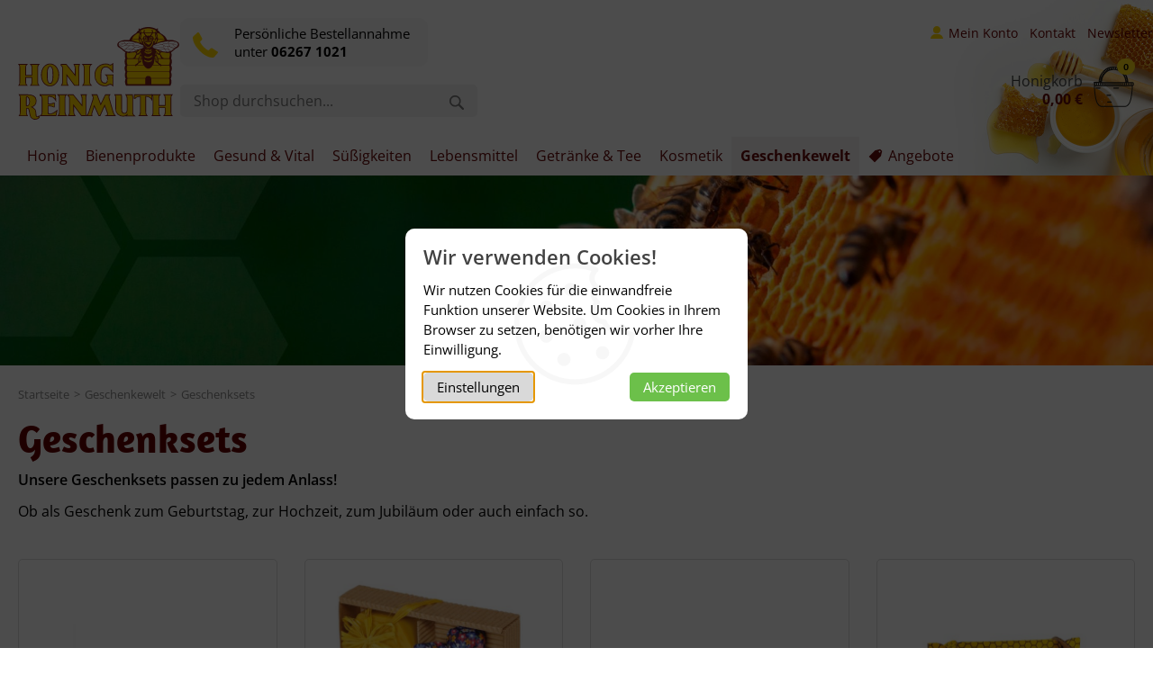

--- FILE ---
content_type: text/html; charset=utf-8
request_url: https://www.honig-reinmuth.de/geschenkewelt/geschenksets.html
body_size: 8000
content:
<!DOCTYPE html>
<html data-scope="nureinshop/frontend" lang="de">
<head>
	<meta charset="utf-8">
	<meta name="viewport" content="width=device-width, initial-scale=1">
		<title>Geschenksets&nbsp;| Honig Reinmuth - Versand für Honig-Produkte</title>
		<meta name="description" content="">
		<meta name="robots" content="index, follow">
				<link rel="canonical" href="https://www.honig-reinmuth.de/geschenkewelt/geschenksets.html">
			<link rel="shortcut icon" type="image/png" href="https://www.honig-reinmuth.de/pub/media/1dfc4df8691f84d89b81d880a4ab5ab5/favicon.png" />
	<link rel="apple-touch-icon" href="https://www.honig-reinmuth.de/pub/media/1dfc4df8691f84d89b81d880a4ab5ab5/favicon.png"/>
		<meta name="csrf-token" content="df3bcb35bc0201a2b25d430cbf023ba3829ffae4b7b80eb4206bc9acf200d8c9">
		<link href="/core/nureinshop/theme/default/pub/css/main.css?v=7e4bebe4aa" rel="stylesheet" />
		<link href="/core/nureinshop/theme/default/pub/css/custom.css" rel="stylesheet" />
<!-- Matomo -->
<script>
  var _paq = window._paq = window._paq || [];
  /* tracker methods like "setCustomDimension" should be called before "trackPageView" */
  _paq.push(['disableCookies']); 
  _paq.push(['trackPageView']);
  _paq.push(['enableLinkTracking']);
  (function() {
    var u="https://matomo.one/";
    _paq.push(['setTrackerUrl', u+'matomo.php']);
    _paq.push(['setSiteId', '104']);
    var d=document, g=d.createElement('script'), s=d.getElementsByTagName('script')[0];
    g.async=true; g.src=u+'matomo.js'; s.parentNode.insertBefore(g,s);
  })();
</script>
<!-- End Matomo Code -->


</head>
<body class="page-nureinshop-productcategory page-340c661924">
				<div class="nureinshop-plugin-accessibility">
	<a tabindex="1" href="#region-nav">Zur Navigation springen</a>
	<a tabindex="2" href="#region-content">Zum Inhalt springen</a>
	<a tabindex="3" href="#region-footer">Zum Footer springen</a>
</div>
			<div data-ref="nureinshop/plugin/cookie_message" class="cookie-message">
		<div class="cookie-message-content">
			<div class="cookie-message-intro">
				<div class="cookie-message--h2">Wir verwenden Cookies!</div>
				<div class="cookie-message--p">
					Wir nutzen Cookies für die einwandfreie Funktion unserer Website.					Um Cookies in Ihrem Browser zu setzen, benötigen wir vorher Ihre Einwilligung.									</div>
				<div class="cookie-message--toolbar">
					<div>
						<a href="#cookie_settings" tabindex="0" class="cookie-message--btn-secondary" data-bind="click:nureinshop.plugin.cookie_popup.settings()">Einstellungen</a>
					</div>
					<div>
						<a href="#cookie_accept" tabindex="0" class="cookie-message--btn" data-bind="click:nureinshop.plugin.cookie_popup.accept()">Akzeptieren</a>
					</div>
				</div>
			</div>
						<div class="cookie-message-settings" style="display:none;">
				<div class="cookie-message--h2">Cookie-Einstellungen verwalten</div>
				<div class="cookie-message-info">
					<a href="#" class="cookie-message--switch active required" data-name="required" data-bind="click:nureinshop.plugin.cookie_popup.toggle_switch()"></a>
					<div class="cookie-message--h3">Technisch notwendig</div>
					<div class="cookie-message--p">Essenzielle Cookies ermöglichen grundlegende Funktionen und sind für die einwandfreie Funktion der Website erforderlich. <a href="#" data-bind="click:nureinshop.plugin.cookie_popup.details()">Details</a> </div>
					<div class="cookie-message-details" style="display:none;">
						<table>
							<tr>
								<td>
									Cookie Name								</td>
								<td>
									PHPSESSID
								</td>
							</tr>
							<tr>
								<td>
									Anbieter								</td>
								<td>
									Schreibergrimm . Werbeagentur GmbH
								</td>
							</tr>
							<tr>
								<td>
									Zweck								</td>
								<td>
									Standard PHP Session. Wird für den Benutzerlogin und für den Warenkorb benötigt.								</td>
							</tr>
							<tr>
								<td>
									Cookie Laufzeit								</td>
								<td>
									Beim Schließen des Browsers								</td>
							</tr>
						</table>
						<table>
							<tr>
								<td>
									Cookie Name								</td>
								<td>
									nureinshop_allowed_cookies
								</td>
							</tr>
							<tr>
								<td>
									Cookie Laufzeit								</td>
								<td>
									Schreibergrimm . Werbeagentur GmbH
								</td>
							</tr>
							<tr>
								<td>
									Zweck								</td>
								<td>
									Speichern der DSGVO Cookie-Benutzer-Einstellungen.								</td>
							</tr>
							<tr>
								<td>
									Cookie Laufzeit								</td>
								<td>
									Beim Schließen des Browsers								</td>
							</tr>
						</table>
					</div>
				</div>
																<div class="cookie-message--toolbar">
					<div>
						<a href="#" class="cookie-message--btn-secondary" data-bind="click:nureinshop.plugin.cookie_popup.open_intro()">Zurück</a>
					</div>
					<div>
						<a href="#" class="cookie-message--btn" data-bind="click:nureinshop.plugin.cookie_popup.save()">Speichern</a>
					</div>
				</div>
			</div>
		</div>
	</div>
			<div class="offcanvas-menu" data-ref="nureinshop/plugin/offcanvas_menu">
	<div class="offcanvas-header">
		<div class="offcanvas-logo">
	<a href="https://www.honig-reinmuth.de/" class="logo">
						<img src="https://www.honig-reinmuth.de/pub/media/7dc25f2a5410673ee0004f27f0e8701e/logo-honig-reinmuth.svg" alt="Logo Honig Reinmuth" title="Honig Reinmuth" />
	</a>
		</div>
		<a href="#" class="offcanvas-closer">
			<span style="background-color: #000000"></span>
			<span style="background-color: #000000"></span>
		</a>
	</div>
	<div class="offcanvas-nav">
				<ul class="level-1"><li class="navid-d598a11f646e has-children"><a href="https://www.honig-reinmuth.de/honig.html" target="">Honig<span class="btn-toggle is-closed"></span></a>	<ul class="level-2" >
								<li class="navid-e080e8eebb35 has-children">
				<a href="https://www.honig-reinmuth.de/honig/fluessige-honige.html">
					Flüssige Honige
											<span class="btn-toggle is-closed"></span>
									</a>
					<ul class="level-3" >
								<li class="navid-ca12ad6a9987">
				<a href="https://www.honig-reinmuth.de/honig/fluessige-honige/dunkle-kraeftige-honige.html">
					Dunkle, kräftige Honige
									</a>
			</li>
								<li class="navid-4393c7bbcd24">
				<a href="https://www.honig-reinmuth.de/honig/fluessige-honige/helle-milde-honige.html">
					Helle, milde Honige
									</a>
			</li>
								<li class="navid-7b54be618cfd">
				<a href="https://www.honig-reinmuth.de/honig/fluessige-honige/aromatische-wuerzige-honige.html">
					Aromatische, würzige Honige
									</a>
			</li>
			</ul>
			</li>
								<li class="navid-814cab185511 has-children">
				<a href="https://www.honig-reinmuth.de/honig/cremige-honige.html">
					Cremige Honige
											<span class="btn-toggle is-closed"></span>
									</a>
					<ul class="level-3" >
								<li class="navid-d7432320095c">
				<a href="https://www.honig-reinmuth.de/honig/cremige-honige/herbe-kraeftige-honige.html">
					herbe, kräftige Honige
									</a>
			</li>
								<li class="navid-9937a9dcd6df">
				<a href="https://www.honig-reinmuth.de/honig/cremige-honige/feine-milde-honige.html">
					feine, milde Honige
									</a>
			</li>
			</ul>
			</li>
								<li class="navid-7a85f2256f35">
				<a href="https://www.honig-reinmuth.de/honig/deutsche-honige.html">
					Deutsche Honige
									</a>
			</li>
								<li class="navid-bd94a51ec108">
				<a href="https://www.honig-reinmuth.de/honig/manuka-honige.html">
					Manuka Honige
									</a>
			</li>
								<li class="navid-9f4e5a58d692">
				<a href="https://www.honig-reinmuth.de/honig/bio-honige.html">
					BIO Honige
									</a>
			</li>
								<li class="navid-fdc80edf0017">
				<a href="https://www.honig-reinmuth.de/honig/honigspezialitaeten.html">
					Honigspezialitäten
									</a>
			</li>
								<li class="navid-85cf5c80eb91">
				<a href="https://www.honig-reinmuth.de/honig/honigsets.html">
					Honigsets
									</a>
			</li>
			</ul>
</li><li class="navid-472fe7f21a39 has-children"><a href="https://www.honig-reinmuth.de/bienenprodukte.html" target="">Bienenprodukte<span class="btn-toggle is-closed"></span></a>	<ul class="level-2" >
								<li class="navid-9dda3c9f3115">
				<a href="https://www.honig-reinmuth.de/bienenprodukte/propolis.html">
					Propolis
									</a>
			</li>
								<li class="navid-448b56d32655">
				<a href="https://www.honig-reinmuth.de/bienenprodukte/bluetenpollen.html">
					Blütenpollen
									</a>
			</li>
								<li class="navid-55de31367335">
				<a href="https://www.honig-reinmuth.de/bienenprodukte/gelee-royale.html">
					Gelée Royale
									</a>
			</li>
								<li class="navid-f7d4e3e4a371">
				<a href="https://www.honig-reinmuth.de/bienenprodukte/wabenhonig.html">
					Wabenhonig
									</a>
			</li>
								<li class="navid-fc22a282073e">
				<a href="https://www.honig-reinmuth.de/bienenprodukte/staerkungsmittel.html">
					Stärkungsmittel
									</a>
			</li>
								<li class="navid-d65eb73ba213">
				<a href="https://www.honig-reinmuth.de/bienenprodukte/bienenwachs-und-kerzen.html">
					Bienenwachs und Kerzen
									</a>
			</li>
								<li class="navid-6585c87fe70c">
				<a href="https://www.honig-reinmuth.de/bienenprodukte/bienenwachstuecher.html">
					Bienenwachstücher
									</a>
			</li>
			</ul>
</li><li class="navid-7b19d77f7afa has-children"><a href="https://www.honig-reinmuth.de/gesund-vital.html" target="">Gesund & Vital<span class="btn-toggle is-closed"></span></a>	<ul class="level-2" >
								<li class="navid-0e19e34e3865">
				<a href="https://www.honig-reinmuth.de/gesund-vital/kapseln-tabletten.html">
					Kapseln & Tabletten
									</a>
			</li>
								<li class="navid-175f355318b5">
				<a href="https://www.honig-reinmuth.de/gesund-vital/ampullen-saefte-tonika.html">
					Ampullen, Säfte & Tonika
									</a>
			</li>
								<li class="navid-d337cf5e5001">
				<a href="https://www.honig-reinmuth.de/gesund-vital/schwarze-melasse.html">
					Schwarze Melasse
									</a>
			</li>
								<li class="navid-59515e4c0a07">
				<a href="https://www.honig-reinmuth.de/gesund-vital/samen.html">
					Samen
									</a>
			</li>
								<li class="navid-d02120b1bc6f">
				<a href="https://www.honig-reinmuth.de/gesund-vital/schwedenkraeuter-nach-maria-treben.html">
					Schwedenkräuter nach Maria Treben
									</a>
			</li>
			</ul>
</li><li class="navid-aac425df8a63 has-children"><a href="https://www.honig-reinmuth.de/suessigkeiten.html" target="">Süßigkeiten<span class="btn-toggle is-closed"></span></a>	<ul class="level-2" >
								<li class="navid-47c6ad682c6a">
				<a href="https://www.honig-reinmuth.de/suessigkeiten/bonbons-gummibaerchen.html">
					Bonbons & Gummibärchen
									</a>
			</li>
								<li class="navid-7353a072c04a">
				<a href="https://www.honig-reinmuth.de/suessigkeiten/gebaeck-kuchen.html">
					Gebäck & Kuchen
									</a>
			</li>
								<li class="navid-dad923193a91">
				<a href="https://www.honig-reinmuth.de/suessigkeiten/ingwer-spezialitaeten.html">
					Ingwer Spezialitäten
									</a>
			</li>
								<li class="navid-665c00e8dfee">
				<a href="https://www.honig-reinmuth.de/suessigkeiten/schokolade.html">
					Schokolade
									</a>
			</li>
								<li class="navid-27e3395e7698">
				<a href="https://www.honig-reinmuth.de/suessigkeiten/marzipan.html">
					Marzipan
									</a>
			</li>
			</ul>
</li><li class="navid-d6fbbd5cf474 has-children"><a href="https://www.honig-reinmuth.de/lebensmittel.html" target="">Lebensmittel<span class="btn-toggle is-closed"></span></a>	<ul class="level-2" >
								<li class="navid-9352d8ba89a9">
				<a href="https://www.honig-reinmuth.de/lebensmittel/konfitueren-brotaufstriche.html">
					Konfitüren & Brotaufstriche
									</a>
			</li>
								<li class="navid-319b9266ab4b">
				<a href="https://www.honig-reinmuth.de/lebensmittel/wurstwaren-fertiggerichte.html">
					Wurstwaren & Fertiggerichte
									</a>
			</li>
								<li class="navid-7281486afc13">
				<a href="https://www.honig-reinmuth.de/lebensmittel/dinkelprodukte.html">
					Dinkelprodukte
									</a>
			</li>
								<li class="navid-7d2bfe2a42a8">
				<a href="https://www.honig-reinmuth.de/lebensmittel/nuesse-kerne.html">
					Nüsse & Kerne
									</a>
			</li>
								<li class="navid-783918541d91">
				<a href="https://www.honig-reinmuth.de/lebensmittel/trockenfruechte.html">
					Trockenfrüchte
									</a>
			</li>
								<li class="navid-05e49b63efee">
				<a href="https://www.honig-reinmuth.de/lebensmittel/essig-oel.html">
					Essig & Öl
									</a>
			</li>
								<li class="navid-3af122e01309">
				<a href="https://www.honig-reinmuth.de/lebensmittel/suppen-sossen.html">
					Suppen & Soßen
									</a>
			</li>
								<li class="navid-9ed24be473ec">
				<a href="https://www.honig-reinmuth.de/lebensmittel/feines-fuer-die-kueche.html">
					Feines für die Küche
									</a>
			</li>
								<li class="navid-189fb26efdb0">
				<a href="https://www.honig-reinmuth.de/lebensmittel/muesli.html">
					Müsli
									</a>
			</li>
								<li class="navid-b03fc76bc9c9">
				<a href="https://www.honig-reinmuth.de/lebensmittel/gewuerze.html">
					Gewürze
									</a>
			</li>
								<li class="navid-afabde04412e">
				<a href="https://www.honig-reinmuth.de/lebensmittel/zuckerersatz.html">
					Zuckerersatz
									</a>
			</li>
			</ul>
</li><li class="navid-e6986ccdd88f has-children"><a href="https://www.honig-reinmuth.de/getraenke-tee.html" target="">Getränke & Tee<span class="btn-toggle is-closed"></span></a>	<ul class="level-2" >
								<li class="navid-b9f2d6034943">
				<a href="https://www.honig-reinmuth.de/getraenke-tee/met-fruchtweine.html">
					Met & Fruchtweine
									</a>
			</li>
								<li class="navid-81501cbf0da8">
				<a href="https://www.honig-reinmuth.de/getraenke-tee/saefte.html">
					Säfte
									</a>
			</li>
								<li class="navid-0e000b11b4a2">
				<a href="https://www.honig-reinmuth.de/getraenke-tee/schnaepse-likoere.html">
					Schnäpse & Liköre
									</a>
			</li>
								<li class="navid-a5c1986d8768">
				<a href="https://www.honig-reinmuth.de/getraenke-tee/tonika.html">
					Tonika
									</a>
			</li>
								<li class="navid-6f2b65b79bb6 has-children">
				<a href="https://www.honig-reinmuth.de/getraenke-tee/tee.html">
					Tee
											<span class="btn-toggle is-closed"></span>
									</a>
					<ul class="level-3" >
								<li class="navid-15cb03df8494">
				<a href="https://www.honig-reinmuth.de/getraenke-tee/tee/fruechtetee.html">
					Früchtetee
									</a>
			</li>
								<li class="navid-5d4b059785d9">
				<a href="https://www.honig-reinmuth.de/getraenke-tee/tee/gesundheitstee.html">
					Gesundheitstee
									</a>
			</li>
								<li class="navid-da175884e243">
				<a href="https://www.honig-reinmuth.de/getraenke-tee/tee/gruentee.html">
					Grüntee
									</a>
			</li>
								<li class="navid-a6ef30265a95">
				<a href="https://www.honig-reinmuth.de/getraenke-tee/tee/kraeutertee.html">
					Kräutertee
									</a>
			</li>
								<li class="navid-c7628dccf4db">
				<a href="https://www.honig-reinmuth.de/getraenke-tee/tee/moringatee.html">
					Moringatee
									</a>
			</li>
								<li class="navid-dc101dec4b04">
				<a href="https://www.honig-reinmuth.de/getraenke-tee/tee/roibuschtee.html">
					Roibuschtee
									</a>
			</li>
								<li class="navid-eef72fd4f312">
				<a href="https://www.honig-reinmuth.de/getraenke-tee/tee/schwarztee.html">
					Schwarztee
									</a>
			</li>
								<li class="navid-8366eaa9aadf">
				<a href="https://www.honig-reinmuth.de/getraenke-tee/tee/tee-aufgussbeutel.html">
					Tee Aufgussbeutel
									</a>
			</li>
								<li class="navid-c3d84452829e">
				<a href="https://www.honig-reinmuth.de/getraenke-tee/tee/teezubehoer.html">
					Teezubehör
									</a>
			</li>
			</ul>
			</li>
			</ul>
</li><li class="navid-28b3bc6a6f94 has-children"><a href="https://www.honig-reinmuth.de/kosmetik.html" target="">Kosmetik<span class="btn-toggle is-closed"></span></a>	<ul class="level-2" >
								<li class="navid-fd9a6ccb29ec">
				<a href="https://www.honig-reinmuth.de/kosmetik/cremes-lotionen.html">
					Cremes & Lotionen
									</a>
			</li>
								<li class="navid-f8a49d2e7609">
				<a href="https://www.honig-reinmuth.de/kosmetik/seifen-duschgel.html">
					Seifen & Duschgel
									</a>
			</li>
								<li class="navid-99e43d7ca793">
				<a href="https://www.honig-reinmuth.de/kosmetik/balsam-salben-oele.html">
					Balsam, Salben & Öle
									</a>
			</li>
								<li class="navid-b48b4c6be6e3">
				<a href="https://www.honig-reinmuth.de/kosmetik/haarpflege.html">
					Haarpflege
									</a>
			</li>
								<li class="navid-d09b96c7b93b">
				<a href="https://www.honig-reinmuth.de/kosmetik/lippenpflege.html">
					Lippenpflege
									</a>
			</li>
								<li class="navid-b3b1e0428985">
				<a href="https://www.honig-reinmuth.de/kosmetik/fusspflege.html">
					Fußpflege
									</a>
			</li>
								<li class="navid-3dab344847ac">
				<a href="https://www.honig-reinmuth.de/kosmetik/mundhygiene.html">
					Mundhygiene
									</a>
			</li>
								<li class="navid-8eee4d313624">
				<a href="https://www.honig-reinmuth.de/kosmetik/teebaum.html">
					Teebaum
									</a>
			</li>
								<li class="navid-ea999098faca">
				<a href="https://www.honig-reinmuth.de/kosmetik/aloe-vera.html">
					Aloe Vera
									</a>
			</li>
								<li class="navid-91af76b01c73">
				<a href="https://www.honig-reinmuth.de/kosmetik/retterspitz.html">
					Retterspitz
									</a>
			</li>
								<li class="navid-bca089a6e71f">
				<a href="https://www.honig-reinmuth.de/kosmetik/beauty-sets.html">
					Beauty-Sets
									</a>
			</li>
			</ul>
</li><li class="navid-188f381c456d has-children inpath"><a href="https://www.honig-reinmuth.de/geschenkewelt.html" target="">Geschenkewelt<span class="btn-toggle is-closed open"></span></a>	<ul class="level-2"  style="display: block;">
								<li class="navid-340c661924c5 inpath active">
				<a href="https://www.honig-reinmuth.de/geschenkewelt/geschenksets.html">
					Geschenksets
									</a>
			</li>
								<li class="navid-43c94e965184">
				<a href="https://www.honig-reinmuth.de/geschenkewelt/geschenkgutscheine.html">
					Geschenkgutscheine
									</a>
			</li>
								<li class="navid-aedeace2ac29">
				<a href="https://www.honig-reinmuth.de/geschenkewelt/buecher.html">
					Bücher
									</a>
			</li>
			</ul>
</li><li class="navid-6e6d27a3fcea has-children"><a href="https://www.honig-reinmuth.de/angebote.html" target="">Angebote<span class="btn-toggle is-closed"></span></a>	<ul class="level-2" >
								<li class="navid-c850a5eb27b0 has-children">
				<a href="https://www.honig-reinmuth.de/angebote/aus-unserer-werbung-im-januar-2026.html">
					Aus unserer Werbung im Januar 2026
											<span class="btn-toggle is-closed"></span>
									</a>
					<ul class="level-3" >
								<li class="navid-0d725a0dcdc8">
				<a href="https://www.honig-reinmuth.de/angebote/aus-unserer-werbung-im-januar-2026/unser-honigangebot.html">
					Monatshonig
									</a>
			</li>
								<li class="navid-9ee981b63297">
				<a href="https://www.honig-reinmuth.de/angebote/aus-unserer-werbung-im-januar-2026/manuka-honig.html">
					Manuka-Honig
									</a>
			</li>
								<li class="navid-5239e1408ad3">
				<a href="https://www.honig-reinmuth.de/angebote/aus-unserer-werbung-im-januar-2026/bluetenpollen-und-extra-stark-api-power.html">
					Blütenpollen und Extra stark: Api-Power
									</a>
			</li>
								<li class="navid-ad2115379b81">
				<a href="https://www.honig-reinmuth.de/angebote/aus-unserer-werbung-im-januar-2026/gelee-royale-api-spezial-elixier.html">
					Gelée Royale Api-Spezial-Elixier
									</a>
			</li>
								<li class="navid-3584f4636ed1">
				<a href="https://www.honig-reinmuth.de/angebote/aus-unserer-werbung-im-januar-2026/kapselangebot.html">
					Kapselangebot
									</a>
			</li>
								<li class="navid-d0449ccaa67b">
				<a href="https://www.honig-reinmuth.de/angebote/aus-unserer-werbung-im-januar-2026/produktauswahl-aus-unserem-sortiment.html">
					Produktauswahl aus unserem Sortiment
									</a>
			</li>
			</ul>
			</li>
								<li class="navid-3a7b51c2670a">
				<a href="https://www.honig-reinmuth.de/angebote/restposten.html">
					Restposten
									</a>
			</li>
			</ul>
</li></ul>
	</div>
	<div class="offcanvas-footer">
		&nbsp;
	</div>
</div>
<div id="region-mobile-nav">
	<div class="container">
		<div data-ref="nureinshop/plugin/mobile_nav">
					<a href="https://www.honig-reinmuth.de/" class="mobile-logo">
			<img src="https://www.honig-reinmuth.de/pub/media/7dc25f2a5410673ee0004f27f0e8701e/logo-honig-reinmuth.svg" alt="Logo Honig Reinmuth" />
		</a>
					<ul>
							<li data-id="search" >
					<a href="https://www.honig-reinmuth.de/suche.html"  class="">
						<img src="/core/nureinshop/plugin/search/pub/img/search.svg" alt="Suche Icon" />
					</a>
				</li>
							<li data-id="cart" >
					<a href="https://www.honig-reinmuth.de/warenkorb.html"  class="">
						<img src="/core/nureinshop/plugin/cart/pub/img/cart.svg" alt="Warenkorb Icon" />
					</a>
				</li>
							<li data-id="offcanvas_menu" data-bind="click:nureinshop.plugin.offcanvas_menu.trigger()">
					<a href=""  class="">
						<img src="/core/nureinshop/plugin/offcanvas_menu/pub/img/hamburger.svg" alt="Offcanvas Hamburger Icon" />
					</a>
				</li>
					</ul>
</div>
	</div>
</div>
<header>
	<div class="container">
	<a href="https://www.honig-reinmuth.de/" class="logo">
						<img src="https://www.honig-reinmuth.de/pub/media/7dc25f2a5410673ee0004f27f0e8701e/logo-honig-reinmuth.svg" alt="Logo Honig Reinmuth" title="Honig Reinmuth" />
	</a>
				<span class="header-phoneinfo">
			Persönliche Bestellannahme<br>
			unter <strong>06267 1021</strong>
		</span>
				<div class="reinmuth-topnav"><ul><li><a href="/mein-konto.html" class="account-link" >Mein Konto</a></li><li><a href="/kontakt.html">Kontakt</a></li><li><a href="/kontakt/newsletter.html">Newsletter</a></li></ul></div>
		<div class="minicart" data-action="show_minicart">
				<a href="https://www.honig-reinmuth.de/warenkorb.html" class="minicart-basket">
			<span class="minicart-icon"></span>
			<span class="minicart-counter" data-autoload="minicart_product_counter">0</span>
		</a>
				<a href="https://www.honig-reinmuth.de/warenkorb.html" class="minicart-text">
			<span class="minicart-description">Honigkorb</span>
			<span class="minicart-price" data-autoload="minicart_subtotal_price">0,00 €</span>
		</a>
				<div class="minicart-dropdown">
			<!-- Wird per XHR nachgeladen -->
		</div>
	</div>
				<div class="reinmuth-search">
			<form action="/suche.html" method="get">
				<span class="reinmuth-searchicon"></span>
				<input name="s" class="search-input" type="text" placeholder="Shop durchsuchen..." autocomplete="off" value="">
			</form>
		</div>
	</div>
	<div id="region-nav">
		<nav>
			<div class="container">
						<ul class="level-1"><li class="navid-d598a11f646e has-children"><a href="https://www.honig-reinmuth.de/honig.html" target="">Honig<span class="btn-toggle"></span></a>	<ul class="level-2" >
								<li class="navid-e080e8eebb35 has-children">
				<a href="https://www.honig-reinmuth.de/honig/fluessige-honige.html">
					Flüssige Honige
											<span class="btn-toggle is-closed"></span>
									</a>
					<ul class="level-3" >
								<li class="navid-ca12ad6a9987">
				<a href="https://www.honig-reinmuth.de/honig/fluessige-honige/dunkle-kraeftige-honige.html">
					Dunkle, kräftige Honige
									</a>
			</li>
								<li class="navid-4393c7bbcd24">
				<a href="https://www.honig-reinmuth.de/honig/fluessige-honige/helle-milde-honige.html">
					Helle, milde Honige
									</a>
			</li>
								<li class="navid-7b54be618cfd">
				<a href="https://www.honig-reinmuth.de/honig/fluessige-honige/aromatische-wuerzige-honige.html">
					Aromatische, würzige Honige
									</a>
			</li>
			</ul>
			</li>
								<li class="navid-814cab185511 has-children">
				<a href="https://www.honig-reinmuth.de/honig/cremige-honige.html">
					Cremige Honige
											<span class="btn-toggle is-closed"></span>
									</a>
					<ul class="level-3" >
								<li class="navid-d7432320095c">
				<a href="https://www.honig-reinmuth.de/honig/cremige-honige/herbe-kraeftige-honige.html">
					herbe, kräftige Honige
									</a>
			</li>
								<li class="navid-9937a9dcd6df">
				<a href="https://www.honig-reinmuth.de/honig/cremige-honige/feine-milde-honige.html">
					feine, milde Honige
									</a>
			</li>
			</ul>
			</li>
								<li class="navid-7a85f2256f35">
				<a href="https://www.honig-reinmuth.de/honig/deutsche-honige.html">
					Deutsche Honige
									</a>
			</li>
								<li class="navid-bd94a51ec108">
				<a href="https://www.honig-reinmuth.de/honig/manuka-honige.html">
					Manuka Honige
									</a>
			</li>
								<li class="navid-9f4e5a58d692">
				<a href="https://www.honig-reinmuth.de/honig/bio-honige.html">
					BIO Honige
									</a>
			</li>
								<li class="navid-fdc80edf0017">
				<a href="https://www.honig-reinmuth.de/honig/honigspezialitaeten.html">
					Honigspezialitäten
									</a>
			</li>
								<li class="navid-85cf5c80eb91">
				<a href="https://www.honig-reinmuth.de/honig/honigsets.html">
					Honigsets
									</a>
			</li>
			</ul>
</li><li class="navid-472fe7f21a39 has-children"><a href="https://www.honig-reinmuth.de/bienenprodukte.html" target="">Bienenprodukte<span class="btn-toggle"></span></a>	<ul class="level-2" >
								<li class="navid-9dda3c9f3115">
				<a href="https://www.honig-reinmuth.de/bienenprodukte/propolis.html">
					Propolis
									</a>
			</li>
								<li class="navid-448b56d32655">
				<a href="https://www.honig-reinmuth.de/bienenprodukte/bluetenpollen.html">
					Blütenpollen
									</a>
			</li>
								<li class="navid-55de31367335">
				<a href="https://www.honig-reinmuth.de/bienenprodukte/gelee-royale.html">
					Gelée Royale
									</a>
			</li>
								<li class="navid-f7d4e3e4a371">
				<a href="https://www.honig-reinmuth.de/bienenprodukte/wabenhonig.html">
					Wabenhonig
									</a>
			</li>
								<li class="navid-fc22a282073e">
				<a href="https://www.honig-reinmuth.de/bienenprodukte/staerkungsmittel.html">
					Stärkungsmittel
									</a>
			</li>
								<li class="navid-d65eb73ba213">
				<a href="https://www.honig-reinmuth.de/bienenprodukte/bienenwachs-und-kerzen.html">
					Bienenwachs und Kerzen
									</a>
			</li>
								<li class="navid-6585c87fe70c">
				<a href="https://www.honig-reinmuth.de/bienenprodukte/bienenwachstuecher.html">
					Bienenwachstücher
									</a>
			</li>
			</ul>
</li><li class="navid-7b19d77f7afa has-children"><a href="https://www.honig-reinmuth.de/gesund-vital.html" target="">Gesund & Vital<span class="btn-toggle"></span></a>	<ul class="level-2" >
								<li class="navid-0e19e34e3865">
				<a href="https://www.honig-reinmuth.de/gesund-vital/kapseln-tabletten.html">
					Kapseln & Tabletten
									</a>
			</li>
								<li class="navid-175f355318b5">
				<a href="https://www.honig-reinmuth.de/gesund-vital/ampullen-saefte-tonika.html">
					Ampullen, Säfte & Tonika
									</a>
			</li>
								<li class="navid-d337cf5e5001">
				<a href="https://www.honig-reinmuth.de/gesund-vital/schwarze-melasse.html">
					Schwarze Melasse
									</a>
			</li>
								<li class="navid-59515e4c0a07">
				<a href="https://www.honig-reinmuth.de/gesund-vital/samen.html">
					Samen
									</a>
			</li>
								<li class="navid-d02120b1bc6f">
				<a href="https://www.honig-reinmuth.de/gesund-vital/schwedenkraeuter-nach-maria-treben.html">
					Schwedenkräuter nach Maria Treben
									</a>
			</li>
			</ul>
</li><li class="navid-aac425df8a63 has-children"><a href="https://www.honig-reinmuth.de/suessigkeiten.html" target="">Süßigkeiten<span class="btn-toggle"></span></a>	<ul class="level-2" >
								<li class="navid-47c6ad682c6a">
				<a href="https://www.honig-reinmuth.de/suessigkeiten/bonbons-gummibaerchen.html">
					Bonbons & Gummibärchen
									</a>
			</li>
								<li class="navid-7353a072c04a">
				<a href="https://www.honig-reinmuth.de/suessigkeiten/gebaeck-kuchen.html">
					Gebäck & Kuchen
									</a>
			</li>
								<li class="navid-dad923193a91">
				<a href="https://www.honig-reinmuth.de/suessigkeiten/ingwer-spezialitaeten.html">
					Ingwer Spezialitäten
									</a>
			</li>
								<li class="navid-665c00e8dfee">
				<a href="https://www.honig-reinmuth.de/suessigkeiten/schokolade.html">
					Schokolade
									</a>
			</li>
								<li class="navid-27e3395e7698">
				<a href="https://www.honig-reinmuth.de/suessigkeiten/marzipan.html">
					Marzipan
									</a>
			</li>
			</ul>
</li><li class="navid-d6fbbd5cf474 has-children"><a href="https://www.honig-reinmuth.de/lebensmittel.html" target="">Lebensmittel<span class="btn-toggle"></span></a>	<ul class="level-2" >
								<li class="navid-9352d8ba89a9">
				<a href="https://www.honig-reinmuth.de/lebensmittel/konfitueren-brotaufstriche.html">
					Konfitüren & Brotaufstriche
									</a>
			</li>
								<li class="navid-319b9266ab4b">
				<a href="https://www.honig-reinmuth.de/lebensmittel/wurstwaren-fertiggerichte.html">
					Wurstwaren & Fertiggerichte
									</a>
			</li>
								<li class="navid-7281486afc13">
				<a href="https://www.honig-reinmuth.de/lebensmittel/dinkelprodukte.html">
					Dinkelprodukte
									</a>
			</li>
								<li class="navid-7d2bfe2a42a8">
				<a href="https://www.honig-reinmuth.de/lebensmittel/nuesse-kerne.html">
					Nüsse & Kerne
									</a>
			</li>
								<li class="navid-783918541d91">
				<a href="https://www.honig-reinmuth.de/lebensmittel/trockenfruechte.html">
					Trockenfrüchte
									</a>
			</li>
								<li class="navid-05e49b63efee">
				<a href="https://www.honig-reinmuth.de/lebensmittel/essig-oel.html">
					Essig & Öl
									</a>
			</li>
								<li class="navid-3af122e01309">
				<a href="https://www.honig-reinmuth.de/lebensmittel/suppen-sossen.html">
					Suppen & Soßen
									</a>
			</li>
								<li class="navid-9ed24be473ec">
				<a href="https://www.honig-reinmuth.de/lebensmittel/feines-fuer-die-kueche.html">
					Feines für die Küche
									</a>
			</li>
								<li class="navid-189fb26efdb0">
				<a href="https://www.honig-reinmuth.de/lebensmittel/muesli.html">
					Müsli
									</a>
			</li>
								<li class="navid-b03fc76bc9c9">
				<a href="https://www.honig-reinmuth.de/lebensmittel/gewuerze.html">
					Gewürze
									</a>
			</li>
								<li class="navid-afabde04412e">
				<a href="https://www.honig-reinmuth.de/lebensmittel/zuckerersatz.html">
					Zuckerersatz
									</a>
			</li>
			</ul>
</li><li class="navid-e6986ccdd88f has-children"><a href="https://www.honig-reinmuth.de/getraenke-tee.html" target="">Getränke & Tee<span class="btn-toggle"></span></a>	<ul class="level-2" >
								<li class="navid-b9f2d6034943">
				<a href="https://www.honig-reinmuth.de/getraenke-tee/met-fruchtweine.html">
					Met & Fruchtweine
									</a>
			</li>
								<li class="navid-81501cbf0da8">
				<a href="https://www.honig-reinmuth.de/getraenke-tee/saefte.html">
					Säfte
									</a>
			</li>
								<li class="navid-0e000b11b4a2">
				<a href="https://www.honig-reinmuth.de/getraenke-tee/schnaepse-likoere.html">
					Schnäpse & Liköre
									</a>
			</li>
								<li class="navid-a5c1986d8768">
				<a href="https://www.honig-reinmuth.de/getraenke-tee/tonika.html">
					Tonika
									</a>
			</li>
								<li class="navid-6f2b65b79bb6 has-children">
				<a href="https://www.honig-reinmuth.de/getraenke-tee/tee.html">
					Tee
											<span class="btn-toggle is-closed"></span>
									</a>
					<ul class="level-3" >
								<li class="navid-15cb03df8494">
				<a href="https://www.honig-reinmuth.de/getraenke-tee/tee/fruechtetee.html">
					Früchtetee
									</a>
			</li>
								<li class="navid-5d4b059785d9">
				<a href="https://www.honig-reinmuth.de/getraenke-tee/tee/gesundheitstee.html">
					Gesundheitstee
									</a>
			</li>
								<li class="navid-da175884e243">
				<a href="https://www.honig-reinmuth.de/getraenke-tee/tee/gruentee.html">
					Grüntee
									</a>
			</li>
								<li class="navid-a6ef30265a95">
				<a href="https://www.honig-reinmuth.de/getraenke-tee/tee/kraeutertee.html">
					Kräutertee
									</a>
			</li>
								<li class="navid-c7628dccf4db">
				<a href="https://www.honig-reinmuth.de/getraenke-tee/tee/moringatee.html">
					Moringatee
									</a>
			</li>
								<li class="navid-dc101dec4b04">
				<a href="https://www.honig-reinmuth.de/getraenke-tee/tee/roibuschtee.html">
					Roibuschtee
									</a>
			</li>
								<li class="navid-eef72fd4f312">
				<a href="https://www.honig-reinmuth.de/getraenke-tee/tee/schwarztee.html">
					Schwarztee
									</a>
			</li>
								<li class="navid-8366eaa9aadf">
				<a href="https://www.honig-reinmuth.de/getraenke-tee/tee/tee-aufgussbeutel.html">
					Tee Aufgussbeutel
									</a>
			</li>
								<li class="navid-c3d84452829e">
				<a href="https://www.honig-reinmuth.de/getraenke-tee/tee/teezubehoer.html">
					Teezubehör
									</a>
			</li>
			</ul>
			</li>
			</ul>
</li><li class="navid-28b3bc6a6f94 has-children"><a href="https://www.honig-reinmuth.de/kosmetik.html" target="">Kosmetik<span class="btn-toggle"></span></a>	<ul class="level-2" >
								<li class="navid-fd9a6ccb29ec">
				<a href="https://www.honig-reinmuth.de/kosmetik/cremes-lotionen.html">
					Cremes & Lotionen
									</a>
			</li>
								<li class="navid-f8a49d2e7609">
				<a href="https://www.honig-reinmuth.de/kosmetik/seifen-duschgel.html">
					Seifen & Duschgel
									</a>
			</li>
								<li class="navid-99e43d7ca793">
				<a href="https://www.honig-reinmuth.de/kosmetik/balsam-salben-oele.html">
					Balsam, Salben & Öle
									</a>
			</li>
								<li class="navid-b48b4c6be6e3">
				<a href="https://www.honig-reinmuth.de/kosmetik/haarpflege.html">
					Haarpflege
									</a>
			</li>
								<li class="navid-d09b96c7b93b">
				<a href="https://www.honig-reinmuth.de/kosmetik/lippenpflege.html">
					Lippenpflege
									</a>
			</li>
								<li class="navid-b3b1e0428985">
				<a href="https://www.honig-reinmuth.de/kosmetik/fusspflege.html">
					Fußpflege
									</a>
			</li>
								<li class="navid-3dab344847ac">
				<a href="https://www.honig-reinmuth.de/kosmetik/mundhygiene.html">
					Mundhygiene
									</a>
			</li>
								<li class="navid-8eee4d313624">
				<a href="https://www.honig-reinmuth.de/kosmetik/teebaum.html">
					Teebaum
									</a>
			</li>
								<li class="navid-ea999098faca">
				<a href="https://www.honig-reinmuth.de/kosmetik/aloe-vera.html">
					Aloe Vera
									</a>
			</li>
								<li class="navid-91af76b01c73">
				<a href="https://www.honig-reinmuth.de/kosmetik/retterspitz.html">
					Retterspitz
									</a>
			</li>
								<li class="navid-bca089a6e71f">
				<a href="https://www.honig-reinmuth.de/kosmetik/beauty-sets.html">
					Beauty-Sets
									</a>
			</li>
			</ul>
</li><li class="navid-188f381c456d has-children inpath"><a href="https://www.honig-reinmuth.de/geschenkewelt.html" target="">Geschenkewelt<span class="btn-toggle open"></span></a>	<ul class="level-2" >
								<li class="navid-340c661924c5 inpath active">
				<a href="https://www.honig-reinmuth.de/geschenkewelt/geschenksets.html">
					Geschenksets
									</a>
			</li>
								<li class="navid-43c94e965184">
				<a href="https://www.honig-reinmuth.de/geschenkewelt/geschenkgutscheine.html">
					Geschenkgutscheine
									</a>
			</li>
								<li class="navid-aedeace2ac29">
				<a href="https://www.honig-reinmuth.de/geschenkewelt/buecher.html">
					Bücher
									</a>
			</li>
			</ul>
</li><li class="navid-6e6d27a3fcea has-children"><a href="https://www.honig-reinmuth.de/angebote.html" target="">Angebote<span class="btn-toggle"></span></a>	<ul class="level-2" >
								<li class="navid-c850a5eb27b0 has-children">
				<a href="https://www.honig-reinmuth.de/angebote/aus-unserer-werbung-im-januar-2026.html">
					Aus unserer Werbung im Januar 2026
											<span class="btn-toggle is-closed"></span>
									</a>
					<ul class="level-3" >
								<li class="navid-0d725a0dcdc8">
				<a href="https://www.honig-reinmuth.de/angebote/aus-unserer-werbung-im-januar-2026/unser-honigangebot.html">
					Monatshonig
									</a>
			</li>
								<li class="navid-9ee981b63297">
				<a href="https://www.honig-reinmuth.de/angebote/aus-unserer-werbung-im-januar-2026/manuka-honig.html">
					Manuka-Honig
									</a>
			</li>
								<li class="navid-5239e1408ad3">
				<a href="https://www.honig-reinmuth.de/angebote/aus-unserer-werbung-im-januar-2026/bluetenpollen-und-extra-stark-api-power.html">
					Blütenpollen und Extra stark: Api-Power
									</a>
			</li>
								<li class="navid-ad2115379b81">
				<a href="https://www.honig-reinmuth.de/angebote/aus-unserer-werbung-im-januar-2026/gelee-royale-api-spezial-elixier.html">
					Gelée Royale Api-Spezial-Elixier
									</a>
			</li>
								<li class="navid-3584f4636ed1">
				<a href="https://www.honig-reinmuth.de/angebote/aus-unserer-werbung-im-januar-2026/kapselangebot.html">
					Kapselangebot
									</a>
			</li>
								<li class="navid-d0449ccaa67b">
				<a href="https://www.honig-reinmuth.de/angebote/aus-unserer-werbung-im-januar-2026/produktauswahl-aus-unserem-sortiment.html">
					Produktauswahl aus unserem Sortiment
									</a>
			</li>
			</ul>
			</li>
								<li class="navid-3a7b51c2670a">
				<a href="https://www.honig-reinmuth.de/angebote/restposten.html">
					Restposten
									</a>
			</li>
			</ul>
</li></ul>
			</div>
		</nav>
	</div>
</header>
<div id="plugin_emotion_image">
	<div class="container">
						<img src="https://www.honig-reinmuth.de/var/media/c0b66ff/l/emotionheader-honig-reinmuth.jpeg" alt="Emotionbild" title="" />
	</div>
</div>
								<div id="region-breadcrumb">
				<div class="container">
					<ul><li><a href="https://www.honig-reinmuth.de/">Startseite</a></li><li><a href="https://www.honig-reinmuth.de/geschenkewelt.html">Geschenkewelt</a></li><li><a href="https://www.honig-reinmuth.de/geschenkewelt/geschenksets.html">Geschenksets</a></li></ul>
				</div>
			</div>
<main>
	<div id="region-content">
	<div class="block block-nureinshop-page-title" data-block-id="c635c67922d313e45c705142f04aebcb" data-block-name="nureinshop/page_title"><div class="container"><h1>Geschenksets</h1></div></div><div class="block block-nureinshop-text" data-block-id="44f13e35948152413eb7ba75b31549e7" data-block-name="nureinshop/text"><div class="container"><div class="row">
				<div class="col-12">
						<p><strong>Unsere Geschenksets passen zu jedem Anlass!</strong></p>
<p>Ob als Geschenk zum Geburtstag, zur Hochzeit, zum Jubiläum oder auch einfach so.</p>
		</div>
			</div></div></div><div class="block block-nureinshop-product-list" data-block-id="bf55f4daa19dbc9e15dbbbecf381f308" data-block-name="nureinshop/product_list"><div class="container">
		<div class="productgrid">
											<div class="row">
									<div class="col-3 col-xs-6">
						<article data-productid="7f33a0a8953d50cc57373a9a99776c8d">
<div class="product-image-wrapper">
	<a href="https://www.honig-reinmuth.de/geschenkewelt/geschenksets/schlemmerkorb.html" title="Schlemmerkorb">
		<img src="/var/media/3110d3a/s/6661-web-1.jpg" title="Stabile, wiederverwendbare, gefüllte Holzkise mit Schlemmereien" alt="Stabile, wiederverwendbare, gefüllte Holzkise mit Schlemmereien" />
	</a>
</div><div class="product-name">
	<a title="Schlemmerkorb" href="https://www.honig-reinmuth.de/geschenkewelt/geschenksets/schlemmerkorb.html">
		<h2>
			Schlemmerkorb
					</h2>
	</a>
</div>
<div class="product-priceoffer"></div>
<div class="product-mainprice">
										<span class="price-value">
					39,95&nbsp;€
				</span>
</div>	<div class="product-baseprice">
						</div>
		<div class="product-taxinfo">
					<span class="tax-value">inkl. 7,00% MwSt.</span><span class="tax-separator">, </span><span class="shipping-cost-details">zzgl. <a href="#">Versandkosten</a></span>
			</div>
<div class="product-buttons">
			<div class="product-cartbutton">
							<form method="post" action="https://www.honig-reinmuth.de/geschenkewelt/geschenksets.html?add_cart_item=1">
					<input type="hidden" name="product_id" value="7f33a0a8953d50cc57373a9a99776c8d" />
					<input type="hidden" name="amount" value="1" />
					<input type="submit" class="btn" value="In den Warenkorb" data-bind="click:nureinshop.plugin.cart.add_item()" data-productid="7f33a0a8953d50cc57373a9a99776c8d" data-amount="1" />
				</form>
					</div>
	</div>
</article>
					</div>
									<div class="col-3 col-xs-6">
						<article data-productid="680590d2a363c8e08502813a724113fa">
<div class="product-image-wrapper">
	<a href="https://www.honig-reinmuth.de/geschenkewelt/geschenksets/geschenk-set-royale.html" title="Geschenkset Royale">
		<img src="/var/media/9d96fbb/s/3924-geschenkset-royale.jpg" title="Geschenkset Royale" alt="Geschenkset Royale schön verpackt im Karton" />
	</a>
</div><div class="product-name">
	<a title="Geschenkset Royale" href="https://www.honig-reinmuth.de/geschenkewelt/geschenksets/geschenk-set-royale.html">
		<h2>
			Geschenkset Royale
					</h2>
	</a>
</div>
<div class="product-priceoffer"></div>
<div class="product-mainprice">
										<span class="price-value">
					9,95&nbsp;€
				</span>
</div>	<div class="product-baseprice">
						</div>
		<div class="product-taxinfo">
					<span class="tax-value">inkl. 19,00% MwSt.</span><span class="tax-separator">, </span><span class="shipping-cost-details">zzgl. <a href="#">Versandkosten</a></span>
			</div>
<div class="product-buttons">
			<div class="product-cartbutton">
							<form method="post" action="https://www.honig-reinmuth.de/geschenkewelt/geschenksets.html?add_cart_item=1">
					<input type="hidden" name="product_id" value="680590d2a363c8e08502813a724113fa" />
					<input type="hidden" name="amount" value="1" />
					<input type="submit" class="btn" value="In den Warenkorb" data-bind="click:nureinshop.plugin.cart.add_item()" data-productid="680590d2a363c8e08502813a724113fa" data-amount="1" />
				</form>
					</div>
	</div>
</article>
					</div>
									<div class="col-3 col-xs-6">
						<article data-productid="d6cd0d8c6355739c88eb92b03ecfdb4d">
<div class="product-image-wrapper">
	<a href="https://www.honig-reinmuth.de/geschenkewelt/geschenksets/honig-boutique.html" title="Honig-Boutique">
		<img src="/var/media/b938bbf/s/0271-honig-boutique.jpg" title="Honig aus unserem Sortiment im dekorativen Karton" alt="Honig im dekorativen Karton" />
	</a>
</div><div class="product-name">
	<a title="Honig-Boutique" href="https://www.honig-reinmuth.de/geschenkewelt/geschenksets/honig-boutique.html">
		<h2>
			Honig-Boutique
					</h2>
	</a>
</div>
<div class="product-priceoffer"></div>
<div class="product-mainprice">
										<span class="price-value">
					4,95&nbsp;€
				</span>
</div>	<div class="product-baseprice">
													<span class="baseprice">
			<span class="baseprice-price">24,75&nbsp;€ / </span>
						<span class="baseprice-unit">1,00 kg</span>
		</span>
						</div>
		<div class="product-taxinfo">
					<span class="tax-value">inkl. 7,00% MwSt.</span><span class="tax-separator">, </span><span class="shipping-cost-details">zzgl. <a href="#">Versandkosten</a></span>
			</div>
<div class="product-buttons">
			<div class="product-cartbutton">
							<form method="post" action="https://www.honig-reinmuth.de/geschenkewelt/geschenksets.html?add_cart_item=1">
					<input type="hidden" name="product_id" value="d6cd0d8c6355739c88eb92b03ecfdb4d" />
					<input type="hidden" name="amount" value="1" />
					<input type="submit" class="btn" value="In den Warenkorb" data-bind="click:nureinshop.plugin.cart.add_item()" data-productid="d6cd0d8c6355739c88eb92b03ecfdb4d" data-amount="1" />
				</form>
					</div>
	</div>
</article>
					</div>
									<div class="col-3 col-xs-6">
						<article data-productid="3bafb0e68dbe31b9e960793beea94eb6">
<div class="product-image-wrapper">
	<a href="https://www.honig-reinmuth.de/geschenkewelt/geschenksets/honig-geschenk-karton.html" title="Honig-Geschenk-Karton 3 x 250 g">
		<img src="/var/media/a8149d5/s/0273_honig-geschenk-karton-2.jpg" title="Honig im Tragekarton" alt="3 Gläser Honig im Tragekarton mit Wabenmuster" />
	</a>
</div><div class="product-name">
	<a title="Honig-Geschenk-Karton 3 x 250 g" href="https://www.honig-reinmuth.de/geschenkewelt/geschenksets/honig-geschenk-karton.html">
		<h2>
			Honig-Geschenk-Karton 3 x 250 g
					</h2>
	</a>
</div>
<div class="product-priceoffer"></div>
<div class="product-mainprice">
										<span class="price-value">
					10,95&nbsp;€
				</span>
</div>	<div class="product-baseprice">
						</div>
		<div class="product-taxinfo">
					<span class="tax-value">inkl. 7,00% MwSt.</span><span class="tax-separator">, </span><span class="shipping-cost-details">zzgl. <a href="#">Versandkosten</a></span>
			</div>
<div class="product-buttons">
			<div class="product-cartbutton">
							<form method="post" action="https://www.honig-reinmuth.de/geschenkewelt/geschenksets.html?add_cart_item=1">
					<input type="hidden" name="product_id" value="3bafb0e68dbe31b9e960793beea94eb6" />
					<input type="hidden" name="amount" value="1" />
					<input type="submit" class="btn" value="In den Warenkorb" data-bind="click:nureinshop.plugin.cart.add_item()" data-productid="3bafb0e68dbe31b9e960793beea94eb6" data-amount="1" />
				</form>
					</div>
	</div>
</article>
					</div>
									<div class="col-3 col-xs-6">
						<article data-productid="1678cf482b54d533e39c13139bcd4881">
<div class="product-image-wrapper">
	<a href="https://www.honig-reinmuth.de/geschenkewelt/geschenksets/honig-probierpaket.html" title="Honig-Probierpaket &quot;Unser Klassiker&quot;">
		<img src="/var/media/fa553c5/s/0270-probierpaket.jpg" title="Honigpaket zur Pyramide gestapelt" alt="Honigpaket zur Pyramide gestapelt" />
	</a>
</div><div class="product-name">
	<a title="Honig-Probierpaket "Unser Klassiker"" href="https://www.honig-reinmuth.de/geschenkewelt/geschenksets/honig-probierpaket.html">
		<h2>
			Honig-Probierpaket "Unser Klassiker"
					</h2>
	</a>
</div>
<div class="product-priceoffer"></div>
<div class="product-mainprice">
										<span class="price-value">
					19,95&nbsp;€
				</span>
</div>	<div class="product-baseprice">
						</div>
		<div class="product-taxinfo">
					<span class="tax-value">inkl. 7,00% MwSt.</span><span class="tax-separator">, </span><span class="shipping-cost-details">zzgl. <a href="#">Versandkosten</a></span>
			</div>
<div class="product-buttons">
			<div class="product-cartbutton">
							<form method="post" action="https://www.honig-reinmuth.de/geschenkewelt/geschenksets.html?add_cart_item=1">
					<input type="hidden" name="product_id" value="1678cf482b54d533e39c13139bcd4881" />
					<input type="hidden" name="amount" value="1" />
					<input type="submit" class="btn" value="In den Warenkorb" data-bind="click:nureinshop.plugin.cart.add_item()" data-productid="1678cf482b54d533e39c13139bcd4881" data-amount="1" />
				</form>
					</div>
	</div>
</article>
					</div>
									<div class="col-3 col-xs-6">
						<article data-productid="8a00bb4940aba77710afffefb6b392c8">
<div class="product-image-wrapper">
	<a href="https://www.honig-reinmuth.de/geschenkewelt/geschenksets/natur-pur-honiggeschenk.html" title="Natur pur">
		<img src="/var/media/410117c/s/0274-natur-pur_neu.jpg" title="Je ein Gläschen mit Waldhonig, Blütengold- und Lindenhonig stehen auf einem naturbelassenen Holzbrettchen, mit einer Bienenwachsplatte fixiert zusammen mit 3 Teelichten aus 100 % Bienenwachs." alt="Geschenkset "Natur pur" bestehend aus drei verschiendenen Honigen, drei Teelichtern, einem Holzbrettchen und einer Bienenwachsplatte." />
	</a>
</div><div class="product-name">
	<a title="Natur pur" href="https://www.honig-reinmuth.de/geschenkewelt/geschenksets/natur-pur-honiggeschenk.html">
		<h2>
			Natur pur
					</h2>
	</a>
</div>
<div class="product-priceoffer"></div>
<div class="product-mainprice">
										<span class="price-value">
					7,95&nbsp;€
				</span>
</div>	<div class="product-baseprice">
													<span class="baseprice">
			<span class="baseprice-price">53,00&nbsp;€ / </span>
						<span class="baseprice-unit">1 kg</span>
		</span>
						</div>
		<div class="product-taxinfo">
					<span class="tax-value">inkl. 7,00% MwSt.</span><span class="tax-separator">, </span><span class="shipping-cost-details">zzgl. <a href="#">Versandkosten</a></span>
			</div>
<div class="product-buttons">
			<div class="product-cartbutton">
							<form method="post" action="https://www.honig-reinmuth.de/geschenkewelt/geschenksets.html?add_cart_item=1">
					<input type="hidden" name="product_id" value="8a00bb4940aba77710afffefb6b392c8" />
					<input type="hidden" name="amount" value="1" />
					<input type="submit" class="btn" value="In den Warenkorb" data-bind="click:nureinshop.plugin.cart.add_item()" data-productid="8a00bb4940aba77710afffefb6b392c8" data-amount="1" />
				</form>
					</div>
	</div>
</article>
					</div>
									<div class="col-3 col-xs-6">
						<article data-productid="de22dea91c1af35124e511aba5b7af07">
<div class="product-image-wrapper">
	<a href="https://www.honig-reinmuth.de/geschenkewelt/geschenksets/honig-vielfalt.html" title="Honig-Vielfalt">
		<img src="/var/media/5414def/s/0666-honig-vielfalt.jpg" title="Honig Vielfalt Geschenkbox" alt="Honig Vielfalt Geschenkbox mit verschiedenen Honigsorten in einer wabenförmigen Verpackung" />
	</a>
</div><div class="product-name">
	<a title="Honig-Vielfalt" href="https://www.honig-reinmuth.de/geschenkewelt/geschenksets/honig-vielfalt.html">
		<h2>
			Honig-Vielfalt
					</h2>
	</a>
</div>
<div class="product-priceoffer"></div>
<div class="product-mainprice">
										<span class="price-value">
					44,10&nbsp;€
				</span>
</div>	<div class="product-baseprice">
													<span class="baseprice">
			<span class="baseprice-price">14,70&nbsp;€ / </span>
						<span class="baseprice-unit">1,00 kg</span>
		</span>
						</div>
		<div class="product-taxinfo">
					<span class="tax-value">inkl. 7,00% MwSt.</span><span class="tax-separator">, </span><span class="shipping-cost-details">zzgl. <a href="#">Versandkosten</a></span>
			</div>
<div class="product-buttons">
			<div class="product-cartbutton">
							<form method="post" action="https://www.honig-reinmuth.de/geschenkewelt/geschenksets.html?add_cart_item=1">
					<input type="hidden" name="product_id" value="de22dea91c1af35124e511aba5b7af07" />
					<input type="hidden" name="amount" value="1" />
					<input type="submit" class="btn" value="In den Warenkorb" data-bind="click:nureinshop.plugin.cart.add_item()" data-productid="de22dea91c1af35124e511aba5b7af07" data-amount="1" />
				</form>
					</div>
	</div>
</article>
					</div>
									<div class="col-3 col-xs-6">
						<article data-productid="1178343d52106b97b79a611d93faa763">
<div class="product-image-wrapper">
	<a href="https://www.honig-reinmuth.de/geschenkewelt/geschenksets/uberraschungspaket.html" title="Überraschungspaket">
		<img src="/var/media/81313e8/s/ueberraschung.jpg" title="Überraschungspaket mit einer Auswahl an verschiedenen Leckereien und schönen Dingen." alt="Von uns zusammengestelltes Überraschungspaket" />
	</a>
</div><div class="product-name">
	<a title="Überraschungspaket" href="https://www.honig-reinmuth.de/geschenkewelt/geschenksets/uberraschungspaket.html">
		<h2>
			Überraschungspaket
					</h2>
	</a>
</div>
<div class="product-priceoffer"></div>
<div class="product-mainprice">
										<span class="price-value">
					14,95&nbsp;€
				</span>
</div>	<div class="product-baseprice">
						</div>
		<div class="product-taxinfo">
					<span class="tax-value">inkl. 7,00% MwSt.</span><span class="tax-separator">, </span><span class="shipping-cost-details">zzgl. <a href="#">Versandkosten</a></span>
			</div>
<div class="product-buttons">
			<div class="product-cartbutton">
							<form method="post" action="https://www.honig-reinmuth.de/geschenkewelt/geschenksets.html?add_cart_item=1">
					<input type="hidden" name="product_id" value="1178343d52106b97b79a611d93faa763" />
					<input type="hidden" name="amount" value="1" />
					<input type="submit" class="btn" value="In den Warenkorb" data-bind="click:nureinshop.plugin.cart.add_item()" data-productid="1178343d52106b97b79a611d93faa763" data-amount="1" />
				</form>
					</div>
	</div>
</article>
					</div>
									<div class="col-3 col-xs-6">
						<article data-productid="1f7176431c018472524795061be192af">
<div class="product-image-wrapper">
	<a href="https://www.honig-reinmuth.de/geschenkewelt/geschenksets/fluessigseifen-geschenkset.html" title="Flüssigseifen-Geschenkset">
		<img src="/var/media/6d48a31/s/rs3331-hr-cosmetics-fluessigseifen-geschenkeset-2.jpg" title="Flüssigseifen Geschenkset" alt="Flüssigseifen Geschenkset mit Handtusch und Kosmetikbeutel" />
	</a>
</div><div class="product-name">
	<a title="Flüssigseifen-Geschenkset" href="https://www.honig-reinmuth.de/geschenkewelt/geschenksets/fluessigseifen-geschenkset.html">
		<h2>
			Flüssigseifen-Geschenkset
					</h2>
	</a>
</div>
<div class="product-priceoffer"></div>
<div class="product-mainprice">
										<span class="price-value">
					12,95&nbsp;€
				</span>
</div>	<div class="product-baseprice">
						</div>
		<div class="product-taxinfo">
					<span class="tax-value">inkl. 19,00% MwSt.</span><span class="tax-separator">, </span><span class="shipping-cost-details">zzgl. <a href="#">Versandkosten</a></span>
			</div>
<div class="product-buttons">
			<div class="product-cartbutton">
							<form method="post" action="https://www.honig-reinmuth.de/geschenkewelt/geschenksets.html?add_cart_item=1">
					<input type="hidden" name="product_id" value="1f7176431c018472524795061be192af" />
					<input type="hidden" name="amount" value="1" />
					<input type="submit" class="btn" value="In den Warenkorb" data-bind="click:nureinshop.plugin.cart.add_item()" data-productid="1f7176431c018472524795061be192af" data-amount="1" />
				</form>
					</div>
	</div>
</article>
					</div>
									<div class="col-3 col-xs-6">
						<article data-productid="08d2bfaeac409fdc17f536688c4323bf">
<div class="product-image-wrapper">
	<a href="https://www.honig-reinmuth.de/geschenkewelt/geschenksets/bienen-box.html" title="Bienen-Box">
		<img src="/var/media/720fdf3/s/6357-bienen-box.png" title="Bienen Geschenk Box" alt="Bienen Geschenk Box mit Bienenprodukten und Kuscheltier" />
	</a>
</div><div class="product-name">
	<a title="Bienen-Box" href="https://www.honig-reinmuth.de/geschenkewelt/geschenksets/bienen-box.html">
		<h2>
			Bienen-Box
					</h2>
	</a>
</div>
<div class="product-priceoffer"></div>
<div class="product-mainprice">
										<span class="price-value">
					19,95&nbsp;€
				</span>
</div>	<div class="product-baseprice">
						</div>
		<div class="product-taxinfo">
					<span class="tax-value">inkl. 7,00% MwSt.</span><span class="tax-separator">, </span><span class="shipping-cost-details">zzgl. <a href="#">Versandkosten</a></span>
			</div>
<div class="product-buttons">
			<div class="product-cartbutton">
							<form method="post" action="https://www.honig-reinmuth.de/geschenkewelt/geschenksets.html?add_cart_item=1">
					<input type="hidden" name="product_id" value="08d2bfaeac409fdc17f536688c4323bf" />
					<input type="hidden" name="amount" value="1" />
					<input type="submit" class="btn" value="In den Warenkorb" data-bind="click:nureinshop.plugin.cart.add_item()" data-productid="08d2bfaeac409fdc17f536688c4323bf" data-amount="1" />
				</form>
					</div>
	</div>
</article>
					</div>
									<div class="col-3 col-xs-6">
						<article data-productid="15a9234ff3bb90f14dcf0b520e3e2297">
<div class="product-image-wrapper">
	<a href="https://www.honig-reinmuth.de/geschenkewelt/geschenksets/honig-probierpaket-deutschland-6-x-190-g.html" title="Honig-Probierpaket &quot;Deutschland&quot;">
		<img src="/var/media/ccb3623/s/0279-honigpaket-deutschland.jpg" title="Honigpaket zur Pyramide gestapelt" alt="Honigpaket zur Pyramide gestapelt" />
	</a>
</div><div class="product-name">
	<a title="Honig-Probierpaket "Deutschland"" href="https://www.honig-reinmuth.de/geschenkewelt/geschenksets/honig-probierpaket-deutschland-6-x-190-g.html">
		<h2>
			Honig-Probierpaket "Deutschland"
					</h2>
	</a>
</div>
<div class="product-priceoffer"></div>
<div class="product-mainprice">
										<span class="price-value">
					23,95&nbsp;€
				</span>
</div>	<div class="product-baseprice">
						</div>
		<div class="product-taxinfo">
					<span class="tax-value">inkl. 19,00% MwSt.</span><span class="tax-separator">, </span><span class="shipping-cost-details">zzgl. <a href="#">Versandkosten</a></span>
			</div>
<div class="product-buttons">
			<div class="product-cartbutton">
							<form method="post" action="https://www.honig-reinmuth.de/geschenkewelt/geschenksets.html?add_cart_item=1">
					<input type="hidden" name="product_id" value="15a9234ff3bb90f14dcf0b520e3e2297" />
					<input type="hidden" name="amount" value="1" />
					<input type="submit" class="btn" value="In den Warenkorb" data-bind="click:nureinshop.plugin.cart.add_item()" data-productid="15a9234ff3bb90f14dcf0b520e3e2297" data-amount="1" />
				</form>
					</div>
	</div>
</article>
					</div>
									<div class="col-3 col-xs-6">
						<article data-productid="ae8d054828301f42fb620fd91855aec1">
<div class="product-image-wrapper">
	<a href="https://www.honig-reinmuth.de/geschenkewelt/geschenksets/schlemmerkorb-ohne-forelle.html" title="Schlemmerkorb ohne Forelle">
		<img src="/var/media/16a7847/s/6694-shop.jpg" title="Schlemmerkorb in der stabilen Holzkiste" alt="Schlemmerkorb in der stabilen Holzkiste" />
	</a>
</div><div class="product-name">
	<a title="Schlemmerkorb ohne Forelle" href="https://www.honig-reinmuth.de/geschenkewelt/geschenksets/schlemmerkorb-ohne-forelle.html">
		<h2>
			Schlemmerkorb ohne Forelle
					</h2>
	</a>
</div>
<div class="product-priceoffer"></div>
<div class="product-mainprice">
										<span class="price-value">
					34,95&nbsp;€
				</span>
</div>	<div class="product-baseprice">
						</div>
		<div class="product-taxinfo">
					<span class="tax-value">inkl. 7,00% MwSt.</span><span class="tax-separator">, </span><span class="shipping-cost-details">zzgl. <a href="#">Versandkosten</a></span>
			</div>
<div class="product-buttons">
			<div class="product-cartbutton">
							<form method="post" action="https://www.honig-reinmuth.de/geschenkewelt/geschenksets.html?add_cart_item=1">
					<input type="hidden" name="product_id" value="ae8d054828301f42fb620fd91855aec1" />
					<input type="hidden" name="amount" value="1" />
					<input type="submit" class="btn" value="In den Warenkorb" data-bind="click:nureinshop.plugin.cart.add_item()" data-productid="ae8d054828301f42fb620fd91855aec1" data-amount="1" />
				</form>
					</div>
	</div>
</article>
					</div>
							</div>
			</div>
							<div class="pagination-wrapper">
				<ul class="pagination">
																<li><a class="current" href="https://www.honig-reinmuth.de/geschenkewelt/geschenksets.html?pos=1">1</a></li>
											<li><a  href="https://www.honig-reinmuth.de/geschenkewelt/geschenksets.html?pos=2">2</a></li>
																<li><a href="https://www.honig-reinmuth.de/geschenkewelt/geschenksets.html?pos=2">vor</a></li>
									</ul>
			</div>
</div></div>
</div>
</main>
<footer>
	<div id="region-footer">
	<div class="container">
				<div class="row">
												<div class="col-3">
													<h2>Ihr Kontakt zu uns</h2>
																			<p><img title="Honig Reinmuth f&uuml;r H&auml;ndler" src="https://www.honig-reinmuth.de/pub/media/86e54d69b8c4cb9784be1f1b833fa8e6/logo-honig-reinmuth-haendler-shop.svg" alt="Logo Honig Reinmuth" width="145" height="97" /></p>
<h3>+49 (0)6267 1021</h3>
<p>Mo - Fr 08:00 - 12:00 Uhr<br />&nbsp;&nbsp;&nbsp;&nbsp;&nbsp;&nbsp;&nbsp;&nbsp;&nbsp;&nbsp;&nbsp;&nbsp; 13:30 - 17:30 Uhr<br /><a title="E-Mail schreiben" href="mailto:info@honig-reinmuth.de">info@honig-reinmuth.de</a></p>
											</div>
																			<div class="col-3">
													<h2>Service</h2>
																			<p><a title="Kontakt" href="https://www.honig-reinmuth.de/kontakt.html">Kontakt</a><br /><a title="Unsere Service-Angebote" href="https://www.honig-reinmuth.de/informationen/service.html">Service</a><br /><a title="Zum Kundenkonto" href="https://www.honig-reinmuth.de/mein-konto.html">Mein Konto</a><br /><a title="Zur Newsletter-Anmeldung" href="https://www.honig-reinmuth.de/kontakt/newsletter.html">Newsletter</a><br /><a title="Online in unseren Katalogen bl&auml;ttern! " href="https://www.honig-reinmuth.de/informationen/kataloge.html">Katalog-Bestellung</a><br /><a title="Schnellbestellschein" href="https://www.honig-reinmuth.de/informationen/schnellbestellschein.html">Schnellbestellschein</a></p>
<p><a title="Zu unserem Onlineshop f&uuml;r H&auml;ndler" href="https://haendler.honig-reinmuth.de" target="_blank" rel="noopener"><strong>Shop f&uuml;r H&auml;ndler</strong></a></p>
											</div>
																			<div class="col-3">
													<h2>Informationen</h2>
																			<p><a title="&Uuml;ber uns" href="https://www.honig-reinmuth.de/informationen/ueber-uns.html">&Uuml;ber uns</a> <br /><a title="AGB " href="https://www.honig-reinmuth.de/informationen/agb.html">AGB</a> <br /><a title="Datenschutz " href="https://www.honig-reinmuth.de/informationen/datenschutz.html">Datenschutz</a> <br /><a title="Impressum " href="https://www.honig-reinmuth.de/informationen/impressum.html">Impressum</a> <br /><a title="Versand" href="https://www.honig-reinmuth.de/informationen/versand.html">Versand</a> <br /><a title="Widerruf" href="https://www.honig-reinmuth.de/informationen/widerruf.html">Widerruf</a><br /><a title="Wir sind zertifiziert!" href="https://www.honig-reinmuth.de/informationen/zertifikate.html"> Zertifikate</a></p>
											</div>
																			<div class="col-3">
													<h2>Zahlungsarten</h2>
																			<div>	<div data-placeholder="payment_icons">
		<a href="https://www.honig-reinmuth.de/informationen/zahlung.html" title="Rechnung"><img class="payment-icons-entry" src="/core/nureinshop/plugin/payment_by_invoice/lib/payment_method/by_invoice/pub/img/icon.png" alt="Rechnung" title="Rechnung" /></a><a href="https://www.honig-reinmuth.de/informationen/zahlung.html" title="Lastschrift"><img class="payment-icons-entry" src="https://www.honig-reinmuth.de/var/media/40c6213/l/icon-lastschrift.png" alt="Icon Lastschrift" title="SEPA Lastschrift" /></a><a href="https://www.honig-reinmuth.de/informationen/zahlung.html" title="Nachnahme"><img class="payment-icons-entry" src="/core/nureinshop/plugin/payment_cash_on_delivery/lib/payment_method/cash_on_delivery/pub/img/icon.png" alt="Nachnahme" title="Nachnahme" /></a><a href="https://www.honig-reinmuth.de/informationen/zahlung.html" title="PayPal"><img class="payment-icons-entry" src="/core/nureinshop/plugin/payment_paypal/lib/payment_method/paypal/pub/img/icon.png" alt="PayPal" title="PayPal" /></a><a href="https://www.honig-reinmuth.de/informationen/zahlung.html" title="Vorkasse"><img class="payment-icons-entry" src="/core/nureinshop/plugin/payment_in_advance/lib/payment_method/in_advance/pub/img/icon.png" alt="Vorkasse" title="Vorkasse" /></a>	</div>
</div>
											</div>
									</div>
	</div>
</div>
		<div id="region-copyright">
		<div class="container">
			<p>Alle Preisangaben verstehen sich in Euro inkl. MwSt. Alle Angaben ohne Gew&auml;hr. Irrt&uuml;mer und &Auml;nderungen vorbehalten. Alle Rechte vorbehalten. &copy; 2026 Honig Reinmuth</p>
		</div>
	</div>
</footer>
		<script src="/core/nureinshop/theme/default/pub/js/main.js?v=7e4bebe4aa" ></script>
</body>
</html>

--- FILE ---
content_type: text/css
request_url: https://www.honig-reinmuth.de/core/nureinshop/theme/default/pub/css/main.css?v=7e4bebe4aa
body_size: 33145
content:
/* ############################################################################################################ */
/* ##  name: Barrierefreie Direktlinks                                                                       ## */
/* ##  type: nureinshop/accessibility                                                                        ## */
/* ##  file: /core/nureinshop/plugin/accessibility/pub/css/style.css                                         ## */
/* ############################################################################################################ */


/* Barrierefreie Direktlinks
----------------------------*/

.nureinshop-plugin-accessibility a {
	position: absolute;
	left: -999px;
	top: auto;
	overflow: hidden;
	z-index: -999;
}

.nureinshop-plugin-accessibility a:focus,
.nureinshop-plugin-accessibility a:active {
	color: #FFFFFF;
	background-color: #000000;
	left: 0;
	top: 0;
	display: inline-block;
	padding: 5px 10px 5px 30px;
	border-bottom-right-radius: 7px;
	z-index: 99999;
	position: fixed;
	background-image:  url('[data-uri]');
	background-size: 12px auto;
	background-repeat: no-repeat;
	background-position: 8px 10px;
}


/* ############################################################################################################ */
/* ##  name: Adresspicker                                                                                    ## */
/* ##  type: nureinshop/addresspicker                                                                        ## */
/* ##  file: /core/nureinshop/plugin/addresspicker/pub/css/style.css                                         ## */
/* ############################################################################################################ */


/* Adressen-Editor
-------------------*/

	.addresspicker {
		clear: both;
		position: relative;
	}

/* Liste
---------*/

	.addresspicker--list {
		display: grid;
		grid-template-columns: minmax(0, 1fr);
		row-gap: 10px;
		margin-top: 15px;
	}

	/**
	 * Der Header ist in zwei Teile geteilt.
	 * In der linken Spalte wird der Titel hinterlegt,
	 * Rechts der "Erstellen" Button.
	 */
	.addresspicker--header {
		display: grid;
		grid-template-columns: minmax(0, 1fr) minmax(0, 1fr);
	}

		@media screen and (max-width: 768px) {
			.addresspicker--header {
				display: block;
			}
		}

/* Titel
---------*/

	.addresspicker--title {
		font-weight: bold;
		padding-top: 7px;
	}

/* Formular
------------*/

	.addresspicker--form {
		border: 1px solid #dadae5;
		border-radius: 5px;
		padding: 0px 20px 20px 20px;

		background-color: #FFFFFF;
	}

/* Toolbar
-----------*/

	.addresspicker--toolbar {
		text-align: right;
	}

	.addresspicker--toolbar:after {
		content: '';
		clear: both;
		display: table;
	}

/* Eintrag
-----------*/

	.addresspicker--item {
		position: relative;
		border: 1px solid #dadae5;
		background-color: #FFFFFF;
		border-radius: 5px;
		padding: 15px 15px 20px 15px;
		width: 100%;
	}

	.addresspicker[data-context="checkout_billing"] .addresspicker--item,
	.addresspicker[data-context="checkout_shipping"] .addresspicker--item {
		display: grid;
		grid-template-columns: 20px minmax(0,1fr) 120px;
		column-gap: 10px;
	}

	.addresspicker[data-context="admin"] .addresspicker--item,
	.addresspicker[data-context="profile"] .addresspicker--item {
		display: grid;
		grid-template-columns: minmax(0,1fr) 120px;
		column-gap: 15px;
	}

	.addresspicker--item:hover {
		border: 1px solid #999999;
		background-color: #F8F8F8;
	}

	.addresspicker--item > div:last-child {
		text-align: right;
	}

	.addresspicker--address {
		cursor: pointer;
	}

/* Buttons
-----------*/

	.addresspicker--buttons {
		margin-top: 10px;
	}

	.addresspicker--btn,
	.addresspicker--btn-secondary {
		display: inline-block;
		padding: 3px 13px;
		border-radius: 5px;
	}

		.addresspicker--btn {
			background-color: #1c9dd7;
			border: 1px solid #1c9dd7;
			color: #FFFFFF
		}

		.addresspicker--btn:hover {
			opacity: 0.8;
			color: #FFFFFF !important;
		}

	.addresspicker--btn-secondary {
		background-color: #FFFFFF;
		border: 1px solid #DDDDDD;
		color: #454545;
	}

	.addresspicker--btn-secondary:hover {
		background-color: #FFFFFF;
		border: 1px solid #000000;
		color: #000000;
	}

	.addresspicker--btn-secondary img {
		display: block;
		float: left;
		height: 12px;
		width: auto;
		margin-right: 6px;
		position: relative;
		top: 5px;
		opacity: 0.8;
	}

/* Bearbeiten-Button
---------------------*/

	.addresspicker--item .addresspicker--btn-secondary {
		display: none;
	}

	.addresspicker--item:hover .addresspicker--btn-secondary {
		display: inline-block;
	}

/* Loeschen-Button
------------------*/

	.addresspicker--trashbtn {
		display: block;
		height: 20px;
		width: auto;
		float: left;
		opacity: 0.2;
		cursor: pointer;
		position: relative;
		top: 5px;
	}

	.addresspicker--trashbtn:hover {
		opacity: 1;
	}

/* Formularfelder
------------------*/

/* Eingabefelder
-----------------*/

	.addresspicker--field {
		margin-top: 15px;
	}

/* Label
---------*/

	.addresspicker--label {
		display: block;
		padding: 7px 15px 3px 0;
		text-align: left;
		font-size: 13px;
		color: #AAAAAA;
	}

/* Input
---------*/

	.addresspicker--input {
		position: relative;
	}

	.addresspicker--input input {
		border: 1px solid #dadae5;
		border-radius: 5px;
		padding: 7px 15px;
		width: 100%;
		font-family: inherit !important;
		font-size: 15px !important;
		color: #434343;
	}

/* Fehlermeldung
-----------------*/

	.addresspicker--error {
		color: rgba(196, 69, 54, 1);
		margin-top: 5px;
		font-size: 13px;
	}

/* Labels
----------*/

	.address-label {
		display: inline-block;
		font-size: 12px;
		padding: 2px 7px;
		border-radius: 5px;
		margin-top: 10px;
		background-color: #AAAAAA;
		color: #FFFFFF;
	}

/* Meldung
-----------*/

	.addresspicker--info {
		background-color: #FFFFFF;
		padding: 20px;
		border-radius: 5px;
		border: 1px solid #F5F5F5;
	}


/* ############################################################################################################ */
/* ##  name: Warenkorb Rabatt                                                                                ## */
/* ##  type: nureinshop/cart_discount                                                                        ## */
/* ##  file: /core/nureinshop/plugin/cart_discount/pub/css/store.css                                         ## */
/* ############################################################################################################ */

.cart-discount-container:after {
	content: '';
	clear: both;
	display: table;
}

.cart-discount-title {
	display: block;
	font-weight: bold;
	padding-bottom: 5px;
}

.cart-discount-input {
	margin-top: 10px;
	width: 100% !important;
}

.cart-discount-button {
	margin-top: 10px;
	margin-left: 0;
}

	@media screen and (max-width: 800px) {
		.page-nureinshop-checkout .cart-discount-button {
			margin-left: 0;
			margin-bottom: 10px;
			width: 100%;
		}
	}



.cart-summary .discount-code-1,
.cart-summary .discount-code-2,
.cart-summary .discount-code-3,
.cart-summary .discount-code-4 {
	font-weight: bold;
	color: #8bc34a;
	background-color: rgba(139, 195, 74, 0.1);
}

/* Feedback-Meldungen
----------------------*/

	.cart-discount-success-message,
	.cart-discount-error-message {
		display: block;
		width: 100%;
		margin-top: 10px;
		padding: 5px 10px;
		border-radius: 5px;
		color: #FFFFFF;
	}

	.cart-discount-success-message {
		background-color: #8bc34a;
	}

	.cart-discount-error-message {
		background-color: #c44536;
	}

/* Entfernen-Button
--------------------*/

	.btn-cart-discount-remove-coupon {
		display: inline-block;
		background-image: url("[data-uri]");
		background-repeat: no-repeat;
		background-position: center center;
		background-size: 100% auto;
		vertical-align: bottom;
		height: 20px;
		width: 20px;
		cursor: pointer;
		margin-left: 5px;
		opacity: 0.6;
	}

	.btn-cart-discount-remove-coupon:hover {
		opacity: 1;
	}


/* ############################################################################################################ */
/* ##  name: Checkout                                                                                        ## */
/* ##  type: nureinshop/checkout                                                                             ## */
/* ##  file: /core/nureinshop/plugin/checkout/pub/css/style.css                                              ## */
/* ############################################################################################################ */


/* Optionsliste fuer z.B. Zahlungsauswahl usw.
----------------------------------------------*/

	.payment-list {
		margin-top: 10px;
	}

	.payment-list li {
		border: 1px solid #dadae5;
		border-radius: 5px;
		padding: 7px 15px;
		width: 100%;
		margin-bottom: 15px;
		position: relative;
		list-style-type: none !important;
	}

	.payment-list li:hover {
		background-color: #f5f5f5;
	}

	.payment-list li:after {
		content: '';
		clear: both;
		display: table;
	}

	.payment-list li label {
		display: block;
		font-weight: bold;
		padding: 7px;
		cursor: pointer;
	}

	.payment-list li input[type='radio'] {
		float: left;
		display: block;
		margin: 13px 13px 0 0;
	}

	.payment-list .payment-info {
		display: none;
		margin: 5px 0 10px 25px;
	}

	.payment-icon {
		position: absolute;
		top: 5px;
		right: 20px;
		max-height: 40px;
		max-width: 200px; /* fuer IE */
	}

/* Adresse
-----------*/

.checkout-address-card {
	margin-top: 10px;
}

/* Fehlermarkierung
--------------------*/

	.plugin-order-option-error {
		border: 1px solid #ba2c2c !important;
		background-color: rgba(222, 86, 25, 0.1);
	}

	.plugin-order-option-errorcontainer {
		display: none;
		background-color: #ba2c2c;
		color: #FFFFFF;
		margin-top: 5px;
		padding: 10px 15px;
  		border-radius: 5px;
	}

/* ############################################################################################################ */
/* ##  name: cookie_popup                                                                                    ## */
/* ##  type: nureinshop/cookie_popup                                                                         ## */
/* ##  file: /core/nureinshop/plugin/cookie_popup/pub/css/store.css                                          ## */
/* ############################################################################################################ */


/* Cookie-Popup
================*/

/* Aussencontainer (dunkel)
---------------------------*/

	.cookie-message {
		box-sizing: border-box;
		background-color: #cecece;
		position: fixed;
		background-color: rgba(0,0,0,0.70);
		top: 0;
		right: 0;
		bottom: 0;
		left: 0;
		z-index: 9999999;
	}

/* Innencontainer (weiss)
-------------------------*/

	.cookie-message-content {
		box-sizing: border-box;
		position: absolute;
		top: 50%;
		left: 50%;
		transform: translate(-50%, -50%);
		height: auto;
		background-color: #FFFFFF;
		background-position: center center;
		border-radius: 10px;
		max-height: 70%;
		overflow-y: scroll;
		padding: 20px;
	}

	@media screen and (max-width: 480px) {
		.cookie-message-content {
			max-height: 100%;
			width: 90%;
		}
	}

	.cookie-message-content .container {
		width: 100%;
	}

/* Containerbreiten
--------------------*/

	.cookie-message-intro {
		width: 340px;
	}

		@media screen and (max-width: 480px) {
			.cookie-message-intro {
				width: 100%;
			}
		}

	.cookie-message-settings {
		width: 800px;
	}

		@media screen and (max-width: 480px) {
			.cookie-message-settings {
				width: 100%;
			}
		}

/* Hintergrundgrafik
----------------------*/

	.cookie-message-content:before {
		content: '';
		position: absolute;
		top: 0;
		right: 0;
		bottom: 0;
		left: 0;
		background-image: url("[data-uri]");
		background-repeat: no-repeat;
		background-position: center center;
		background-size: 70% 70%;
		opacity: 0.03;
		z-index: -1;
	}

/* Grauboxen
-------------*/

	.cookie-message-info {
		position: relative;
		background-color: rgba(239, 239, 239, 0.7);
		padding: 20px 50px 20px 20px;
		margin-bottom: 20px;
		border-radius: 5px;
	}

	.cookie-message-info * {
		text-align: left;
	}

/* Formatierungen innerhalb des Containers
-------------------------------------------*/

	.cookie-message-content * {
		text-align: left;
		font-size: 15px;
		line-height: 22px !important;
		color: inherit;
	}

	.cookie-message-content a {
		text-decoration: underline;
	}

/* Details (Tabelle)
--------------------*/

	.cookie-message-details {
		display: none;
	}

	.cookie-message-details table {
		width: 100%;
		background-color: #FFFFFF;
		border-collapse: collapse;
		margin: 5px 0 15px 0;
	}

	.cookie-message-details table:last-of-type {
		margin-bottom: 0;
	}

	.cookie-message-details td {
		padding: 7px 10px;
		font-size: 11px;
		border-bottom: 1px solid #DDDDDD;
	}

	.cookie-message-details tr:last-of-type td {
		border-bottom: none;
	}

	.cookie-message-details td:first-of-type {
		white-space: nowrap;
		width: 1px;
	}

/* Datenschutz
---------------*/

	.cookie-message-data-privacy-content {
		overflow-y: scroll;
		height: 380px;
	}

	.cookie-message-data-privacy * {
		text-align: left;
	}

/* Schalter
------------*/

	.cookie-message--switch {
		position: absolute;
		display: block;
		top: 20px;
		right: 20px;
		height: 30px;
		width: 40px;
		background-position: center center;
		background-size: 40px auto;
		background-repeat: no-repeat;
		background-image: url('/core/nureinshop/plugin/cookie_popup/pub/img/switch-off.svg');
	}

	.cookie-message--switch.required {
		opacity: 0.4;
	}

	.cookie-message--switch.active {
		background-image: url('/core/nureinshop/plugin/cookie_popup/pub/img/switch-on.svg');
	}

/* Cookie-Text
---------------*/

	.cookie-message--h2 {
		color: #424242;
		font-size: 22px;
		font-weight: 600;
		margin-bottom: 15px;
	}

	.cookie-message--h3 {
		color: #424242;
		font-size: 16px;
		font-weight: 600;
		margin-bottom: 15px;
	}

	.cookie-message--p {
		margin-top: 5px;
		font-size: 15px;
		line-height: 21px;
	}

/* Buttons
-----------*/

	[data-ref="nureinshop/plugin/cookie_message"] .cookie-message--btn,
	[data-ref="nureinshop/plugin/cookie_message"] .cookie-message--btn-secondary {
		display: inline-block;
		color: #FFFFFF;
		padding: 5px 15px;
		white-space: nowrap;
		cursor: pointer;
		background-color: #6CC04A;
		text-decoration: none;
		border-radius: 5px;
		font-size: 15px;
	}

	.cookie-message--btn:hover,
	.cookie-message--btn-secondary:hover {
		opacity: 0.8;
	}

	.cookie-message--btn-secondary {
		background-color: #d9d9d9 !important;
  		color: inherit !important;
	}

/* Button-Toolbar
------------------*/

	.cookie-message--toolbar {
		display: grid;
		grid-template-columns: minmax(0, 1fr) minmax(0, 1fr);
		margin-top: 15px;
	}

	.cookie-message--toolbar > div:nth-child(1) {
		text-align: left;
	}

	.cookie-message--toolbar > div:nth-child(2) {
		text-align: right;
	}

/* ############################################################################################################ */
/* ##  name: Aehnliche Produkte                                                                              ## */
/* ##  type: nureinshop/cross_selling                                                                        ## */
/* ##  file: /core/nureinshop/plugin/cross_selling/pub/css/store.css                                         ## */
/* ############################################################################################################ */


.nureinshop-plugin-similar-products {
	background-color: #f2f2f2;
	padding: 50px 0;
}

.nureinshop-plugin-similar-products .owl-carousel{
    display: flex !important;
    flex-direction: row;
    justify-content: center;
}

.nureinshop-plugin-similar-products h2 {
	text-align: center;
}

.similar-products-carousel img {
	margin: 0 auto;
	width: 100%;
	border: 1px solid #BFACA3;
}

.similar-products-carousel .title {
	display: block;
	padding: 10px;
	line-height: 24px;
}

.similar-products-carousel {
	text-align: center;
}

/* Navigation
--------------*/

	.nureinshop-plugin-similar-products .owl-carousel .owl-nav {
		position: absolute;
		top: 65px;
		width: 100%;
	}

	.nureinshop-plugin-similar-products .owl-carousel .owl-nav button.owl-prev,
	.nureinshop-plugin-similar-products .owl-carousel .owl-nav button.owl-next {
		height: 75px;
		width: 50px;
		background-position: center center;
		background-size: 100% auto;
		background-repeat: no-repeat;
	}

	.nureinshop-plugin-similar-products .owl-carousel .owl-nav button.owl-prev span,
	.nureinshop-plugin-similar-products .owl-carousel .owl-nav button.owl-next span {
		display: none;
	}

	.nureinshop-plugin-similar-products .owl-carousel .owl-nav button.owl-prev {
		position: absolute;
		left: -75px;
		background-image: url('/core/nureinshop/plugin/cross_selling/pub/img/arrow-left.svg');
		opacity: 0.5;
	}
	.nureinshop-plugin-similar-products .owl-carousel .owl-nav button.owl-prev:hover {
		opacity: 1;
	}

	.nureinshop-plugin-similar-products .owl-carousel .owl-nav button.owl-next {
		position: absolute;
		right: -75px;
		background-image: url('/core/nureinshop/plugin/cross_selling/pub/img/arrow-right.svg');
		opacity: 0.5;
	}
	.nureinshop-plugin-similar-products .owl-carousel .owl-nav button.owl-next:hover {
		opacity: 1;
	}

	.nureinshop-plugin-similar-products .owl-carousel .owl-nav button.owl-prev.disabled,
	.nureinshop-plugin-similar-products .owl-carousel .owl-nav button.owl-next.disabled {
		opacity: 0.1;
	}

/* ############################################################################################################ */
/* ##  name: Hinweisbalken                                                                                   ## */
/* ##  type: nureinshop/demo_bar                                                                             ## */
/* ##  file: /core/nureinshop/plugin/demo_bar/pub/css/store.css                                              ## */
/* ############################################################################################################ */

/* Demo-Hinweis
-----------------*/

	.demonotice {
		background-color: #c44536;
		color: #FFFFFF;
		text-align: center;
		padding: 10px 20px;
		font-size: 13px;
	}

/* ############################################################################################################ */
/* ##  name:                                                                                                 ## */
/* ##  type: nureinshop/dev_frontend_toolbar                                                                 ## */
/* ##  file: /core/nureinshop/plugin/dev_frontend_toolbar/pub/css/store.css                                  ## */
/* ############################################################################################################ */

#dev_frontend_toolbar {
	position: fixed;
	list-style-type: none;
	top: 50%;
	transform: translateY(-50%);
	left: 0;
	width: 40px;
	z-index: 3;
}

#dev_frontend_toolbar li a {
	display:block;
	height: 40px;
	width: 40px;
	-webkit-box-shadow: 0px 0px 5px 0px rgba(0,0,0,0.23);
	-moz-box-shadow: 0px 0px 5px 0px rgba(0,0,0,0.23);
	box-shadow: 0px 0px 5px 0px rgba(0,0,0,0.23);
	background-color:#FFFFFF;
	border-top-right-radius: 5px;
	border-bottom-right-radius: 5px;
	margin-top: 10px;
	background-size: 100% auto;
	cursor: pointer;
}

#dev_frontend_toolbar li a:hover {
	background-color: #F2F2F2;
}

#dev_frontend_toolbar li a.refresh-static-cache {
	background-image: url("[data-uri]");
}

#dev_frontend_toolbar li a.clear-registry {
	background-image: url("[data-uri]");
}

#dev_frontend_toolbar li a.autofill-formular {
	background-image: url("[data-uri]");
}

/* ############################################################################################################ */
/* ##  name: Emotionbild                                                                                     ## */
/* ##  type: nureinshop/emotion_image                                                                        ## */
/* ##  file: /core/nureinshop/plugin/emotion_image/pub/css/store.css                                         ## */
/* ############################################################################################################ */


#plugin_emotion_image > .container {
	width: 100%;
	padding-left: 0;
	padding-right: 0;
}

#plugin_emotion_image img {
	display: block;
	width: 100%;
}

/* ############################################################################################################ */
/* ##  name: Formular                                                                                        ## */
/* ##  type: nureinshop/form                                                                                 ## */
/* ##  file: /core/nureinshop/plugin/form/pub/css/style.css                                                  ## */
/* ############################################################################################################ */


/* Formulare
-------------*/

	.nureinshop-plugin-form-has-error {
		border: 1px solid #ba2c2c !important;
	}

/* Fehlermeldung
-----------------*/

	.nureinshop-plugin-form-error {
		display: block;
		background-color: #ba2c2c;
		color: #ffffff;
		padding: 6px 15px;
		border-radius: 5px;
		margin: 5px 0 5px;
	}

	.nureinshop-plugin-form-error * {
		color: #FFFFFF;
	}

/* ############################################################################################################ */
/* ##  name: fotorama                                                                                        ## */
/* ##  type: nureinshop/fotorama                                                                             ## */
/* ##  file: /core/nureinshop/plugin/fotorama/pub/css/fotorama.css                                           ## */
/* ############################################################################################################ */

/*!
 * Fotorama 4.6.4 | http://fotorama.io/license/
 */
.fotorama__arr:focus:after,.fotorama__fullscreen-icon:focus:after,.fotorama__html,.fotorama__img,.fotorama__nav__frame:focus .fotorama__dot:after,.fotorama__nav__frame:focus .fotorama__thumb:after,.fotorama__stage__frame,.fotorama__stage__shaft,.fotorama__video iframe{position:absolute;width:100%;height:100%;top:0;right:0;left:0;bottom:0}.fotorama--fullscreen,.fotorama__img{max-width:99999px!important;max-height:99999px!important;min-width:0!important;min-height:0!important;border-radius:0!important;box-shadow:none!important;padding:0!important}.fotorama__wrap .fotorama__grab{cursor:move;cursor:-webkit-grab;cursor:-o-grab;cursor:-ms-grab;cursor:grab}.fotorama__grabbing *{cursor:move;cursor:-webkit-grabbing;cursor:-o-grabbing;cursor:-ms-grabbing;cursor:grabbing}.fotorama__spinner{position:absolute!important;top:50%!important;left:50%!important}.fotorama__wrap--css3 .fotorama__arr,.fotorama__wrap--css3 .fotorama__fullscreen-icon,.fotorama__wrap--css3 .fotorama__nav__shaft,.fotorama__wrap--css3 .fotorama__stage__shaft,.fotorama__wrap--css3 .fotorama__thumb-border,.fotorama__wrap--css3 .fotorama__video-close,.fotorama__wrap--css3 .fotorama__video-play{-webkit-transform:translate3d(0,0,0);transform:translate3d(0,0,0)}.fotorama__caption,.fotorama__nav:after,.fotorama__nav:before,.fotorama__stage:after,.fotorama__stage:before,.fotorama__wrap--css3 .fotorama__html,.fotorama__wrap--css3 .fotorama__nav,.fotorama__wrap--css3 .fotorama__spinner,.fotorama__wrap--css3 .fotorama__stage,.fotorama__wrap--css3 .fotorama__stage .fotorama__img,.fotorama__wrap--css3 .fotorama__stage__frame{-webkit-transform:translateZ(0);transform:translateZ(0)}.fotorama__arr:focus,.fotorama__fullscreen-icon:focus,.fotorama__nav__frame{outline:0}.fotorama__arr:focus:after,.fotorama__fullscreen-icon:focus:after,.fotorama__nav__frame:focus .fotorama__dot:after,.fotorama__nav__frame:focus .fotorama__thumb:after{content:'';border-radius:inherit;background-color:rgba(0,175,234,.5)}.fotorama__wrap--video .fotorama__stage,.fotorama__wrap--video .fotorama__stage__frame--video,.fotorama__wrap--video .fotorama__stage__frame--video .fotorama__html,.fotorama__wrap--video .fotorama__stage__frame--video .fotorama__img,.fotorama__wrap--video .fotorama__stage__shaft{-webkit-transform:none!important;transform:none!important}.fotorama__wrap--css3 .fotorama__nav__shaft,.fotorama__wrap--css3 .fotorama__stage__shaft,.fotorama__wrap--css3 .fotorama__thumb-border{transition-property:-webkit-transform,width;transition-property:transform,width;transition-timing-function:cubic-bezier(0.1,0,.25,1);transition-duration:0ms}.fotorama__arr,.fotorama__fullscreen-icon,.fotorama__no-select,.fotorama__video-close,.fotorama__video-play,.fotorama__wrap{-webkit-user-select:none;-moz-user-select:none;-ms-user-select:none;user-select:none}.fotorama__select{-webkit-user-select:text;-moz-user-select:text;-ms-user-select:text;user-select:text}.fotorama__nav,.fotorama__nav__frame{margin:auto;padding:0}.fotorama__caption__wrap,.fotorama__nav__frame,.fotorama__nav__shaft{-moz-box-orient:vertical;display:inline-block;vertical-align:middle;*display:inline;*zoom:1}.fotorama__nav__frame,.fotorama__thumb-border{box-sizing:content-box}.fotorama__caption__wrap{box-sizing:border-box}.fotorama--hidden,.fotorama__load{position:absolute;left:-99999px;top:-99999px;z-index:-1}.fotorama__arr,.fotorama__fullscreen-icon,.fotorama__nav,.fotorama__nav__frame,.fotorama__nav__shaft,.fotorama__stage__frame,.fotorama__stage__shaft,.fotorama__video-close,.fotorama__video-play{-webkit-tap-highlight-color:transparent}.fotorama__arr,.fotorama__fullscreen-icon,.fotorama__video-close,.fotorama__video-play{background:url("/core/nureinshop/plugin/fotorama/pub/img/fotorama.png") no-repeat}@media (-webkit-min-device-pixel-ratio:1.5),(min-resolution:2dppx){.fotorama__arr,.fotorama__fullscreen-icon,.fotorama__video-close,.fotorama__video-play{background:url("/core/nureinshop/plugin/fotorama/pub/img/fotorama@2x.png") 0 0/96px 160px no-repeat}}.fotorama__thumb{background-color:#7f7f7f;background-color:rgba(127,127,127,.2)}@media print{.fotorama__arr,.fotorama__fullscreen-icon,.fotorama__thumb-border,.fotorama__video-close,.fotorama__video-play{background:none!important}}.fotorama{min-width:1px;overflow:hidden}.fotorama:not(.fotorama--unobtrusive)>*:not(:first-child){display:none}.fullscreen{width:100%!important;height:100%!important;max-width:100%!important;max-height:100%!important;margin:0!important;padding:0!important;overflow:hidden!important;background:#000}.fotorama--fullscreen{position:absolute!important;top:0!important;left:0!important;right:0!important;bottom:0!important;float:none!important;z-index:2147483647!important;background:#000;width:100%!important;height:100%!important;margin:0!important}.fotorama--fullscreen .fotorama__nav,.fotorama--fullscreen .fotorama__stage{background:#000}.fotorama__wrap{-webkit-text-size-adjust:100%;position:relative;direction:ltr;z-index:0}.fotorama__wrap--rtl .fotorama__stage__frame{direction:rtl}.fotorama__nav,.fotorama__stage{overflow:hidden;position:relative;max-width:100%}.fotorama__wrap--pan-y{-ms-touch-action:pan-y}.fotorama__wrap .fotorama__pointer{cursor:pointer}.fotorama__wrap--slide .fotorama__stage__frame{opacity:1!important}.fotorama__stage__frame{overflow:hidden}.fotorama__stage__frame.fotorama__active{z-index:8}.fotorama__wrap--fade .fotorama__stage__frame{display:none}.fotorama__wrap--fade .fotorama__fade-front,.fotorama__wrap--fade .fotorama__fade-rear,.fotorama__wrap--fade .fotorama__stage__frame.fotorama__active{display:block;left:0;top:0}.fotorama__wrap--fade .fotorama__fade-front{z-index:8}.fotorama__wrap--fade .fotorama__fade-rear{z-index:7}.fotorama__wrap--fade .fotorama__fade-rear.fotorama__active{z-index:9}.fotorama__wrap--fade .fotorama__stage .fotorama__shadow{display:none}.fotorama__img{-ms-filter:"alpha(Opacity=0)";filter:alpha(opacity=0);opacity:0;border:none!important}.fotorama__error .fotorama__img,.fotorama__loaded .fotorama__img{-ms-filter:"alpha(Opacity=100)";filter:alpha(opacity=100);opacity:1}.fotorama--fullscreen .fotorama__loaded--full .fotorama__img,.fotorama__img--full{display:none}.fotorama--fullscreen .fotorama__loaded--full .fotorama__img--full{display:block}.fotorama__wrap--only-active .fotorama__nav,.fotorama__wrap--only-active .fotorama__stage{max-width:99999px!important}.fotorama__wrap--only-active .fotorama__stage__frame{visibility:hidden}.fotorama__wrap--only-active .fotorama__stage__frame.fotorama__active{visibility:visible}.fotorama__nav{font-size:0;line-height:0;text-align:center;display:none;white-space:nowrap;z-index:5}.fotorama__nav__shaft{position:relative;left:0;top:0;text-align:left}.fotorama__nav__frame{position:relative;cursor:pointer}.fotorama__nav--dots{display:block}.fotorama__nav--dots .fotorama__nav__frame{width:18px;height:30px}.fotorama__nav--dots .fotorama__nav__frame--thumb,.fotorama__nav--dots .fotorama__thumb-border{display:none}.fotorama__nav--thumbs{display:block}.fotorama__nav--thumbs .fotorama__nav__frame{padding-left:0!important}.fotorama__nav--thumbs .fotorama__nav__frame:last-child{padding-right:0!important}.fotorama__nav--thumbs .fotorama__nav__frame--dot{display:none}.fotorama__dot{display:block;width:4px;height:4px;position:relative;top:12px;left:6px;border-radius:6px;border:1px solid #7f7f7f}.fotorama__nav__frame:focus .fotorama__dot:after{padding:1px;top:-1px;left:-1px}.fotorama__nav__frame.fotorama__active .fotorama__dot{width:0;height:0;border-width:3px}.fotorama__nav__frame.fotorama__active .fotorama__dot:after{padding:3px;top:-3px;left:-3px}.fotorama__thumb{overflow:hidden;position:relative;width:100%;height:100%}.fotorama__nav__frame:focus .fotorama__thumb{z-index:2}.fotorama__thumb-border{position:absolute;z-index:9;top:0;left:0;border-style:solid;border-color:#00afea;background-image:linear-gradient(to bottom right,rgba(255,255,255,.25),rgba(64,64,64,.1))}.fotorama__caption{position:absolute;z-index:12;bottom:0;left:0;right:0;font-family:'Helvetica Neue',Arial,sans-serif;font-size:14px;line-height:1.5;color:#000}.fotorama__caption a{text-decoration:none;color:#000;border-bottom:1px solid;border-color:rgba(0,0,0,.5)}.fotorama__caption a:hover{color:#333;border-color:rgba(51,51,51,.5)}.fotorama__wrap--rtl .fotorama__caption{left:auto;right:0}.fotorama__wrap--no-captions .fotorama__caption,.fotorama__wrap--video .fotorama__caption{display:none}.fotorama__caption__wrap{background-color:#fff;background-color:rgba(255,255,255,.9);padding:5px 10px}@-webkit-keyframes spinner{0%{-webkit-transform:rotate(0);transform:rotate(0)}100%{-webkit-transform:rotate(360deg);transform:rotate(360deg)}}@keyframes spinner{0%{-webkit-transform:rotate(0);transform:rotate(0)}100%{-webkit-transform:rotate(360deg);transform:rotate(360deg)}}.fotorama__wrap--css3 .fotorama__spinner{-webkit-animation:spinner 24s infinite linear;animation:spinner 24s infinite linear}.fotorama__wrap--css3 .fotorama__html,.fotorama__wrap--css3 .fotorama__stage .fotorama__img{transition-property:opacity;transition-timing-function:linear;transition-duration:.3s}.fotorama__wrap--video .fotorama__stage__frame--video .fotorama__html,.fotorama__wrap--video .fotorama__stage__frame--video .fotorama__img{-ms-filter:"alpha(Opacity=0)";filter:alpha(opacity=0);opacity:0}.fotorama__select{cursor:auto}.fotorama__video{top:32px;right:0;bottom:0;left:0;position:absolute;z-index:10}@-moz-document url-prefix(){.fotorama__active{box-shadow:0 0 0 transparent}}.fotorama__arr,.fotorama__fullscreen-icon,.fotorama__video-close,.fotorama__video-play{position:absolute;z-index:11;cursor:pointer}.fotorama__arr{position:absolute;width:32px;height:32px;top:50%;margin-top:-16px}.fotorama__arr--prev{left:2px;background-position:0 0}.fotorama__arr--next{right:2px;background-position:-32px 0}.fotorama__arr--disabled{pointer-events:none;cursor:default;*display:none;opacity:.1}.fotorama__fullscreen-icon{width:32px;height:32px;top:2px;right:2px;background-position:0 -32px;z-index:20}.fotorama__arr:focus,.fotorama__fullscreen-icon:focus{border-radius:50%}.fotorama--fullscreen .fotorama__fullscreen-icon{background-position:-32px -32px}.fotorama__video-play{width:96px;height:96px;left:50%;top:50%;margin-left:-48px;margin-top:-48px;background-position:0 -64px;opacity:0}.fotorama__wrap--css2 .fotorama__video-play,.fotorama__wrap--video .fotorama__stage .fotorama__video-play{display:none}.fotorama__error .fotorama__video-play,.fotorama__loaded .fotorama__video-play,.fotorama__nav__frame .fotorama__video-play{opacity:1;display:block}.fotorama__nav__frame .fotorama__video-play{width:32px;height:32px;margin-left:-16px;margin-top:-16px;background-position:-64px -32px}.fotorama__video-close{width:32px;height:32px;top:0;right:0;background-position:-64px 0;z-index:20;opacity:0}.fotorama__wrap--css2 .fotorama__video-close{display:none}.fotorama__wrap--css3 .fotorama__video-close{-webkit-transform:translate3d(32px,-32px,0);transform:translate3d(32px,-32px,0)}.fotorama__wrap--video .fotorama__video-close{display:block;opacity:1}.fotorama__wrap--css3.fotorama__wrap--video .fotorama__video-close{-webkit-transform:translate3d(0,0,0);transform:translate3d(0,0,0)}.fotorama__wrap--no-controls.fotorama__wrap--toggle-arrows .fotorama__arr,.fotorama__wrap--no-controls.fotorama__wrap--toggle-arrows .fotorama__fullscreen-icon{opacity:0}.fotorama__wrap--no-controls.fotorama__wrap--toggle-arrows .fotorama__arr:focus,.fotorama__wrap--no-controls.fotorama__wrap--toggle-arrows .fotorama__fullscreen-icon:focus{opacity:1}.fotorama__wrap--video .fotorama__arr,.fotorama__wrap--video .fotorama__fullscreen-icon{opacity:0!important}.fotorama__wrap--css2.fotorama__wrap--no-controls.fotorama__wrap--toggle-arrows .fotorama__arr,.fotorama__wrap--css2.fotorama__wrap--no-controls.fotorama__wrap--toggle-arrows .fotorama__fullscreen-icon{display:none}.fotorama__wrap--css2.fotorama__wrap--no-controls.fotorama__wrap--toggle-arrows .fotorama__arr:focus,.fotorama__wrap--css2.fotorama__wrap--no-controls.fotorama__wrap--toggle-arrows .fotorama__fullscreen-icon:focus{display:block}.fotorama__wrap--css2.fotorama__wrap--video .fotorama__arr,.fotorama__wrap--css2.fotorama__wrap--video .fotorama__fullscreen-icon{display:none!important}.fotorama__wrap--css3.fotorama__wrap--no-controls.fotorama__wrap--slide.fotorama__wrap--toggle-arrows .fotorama__fullscreen-icon:not(:focus){-webkit-transform:translate3d(32px,-32px,0);transform:translate3d(32px,-32px,0)}.fotorama__wrap--css3.fotorama__wrap--no-controls.fotorama__wrap--slide.fotorama__wrap--toggle-arrows .fotorama__arr--prev:not(:focus){-webkit-transform:translate3d(-48px,0,0);transform:translate3d(-48px,0,0)}.fotorama__wrap--css3.fotorama__wrap--no-controls.fotorama__wrap--slide.fotorama__wrap--toggle-arrows .fotorama__arr--next:not(:focus){-webkit-transform:translate3d(48px,0,0);transform:translate3d(48px,0,0)}.fotorama__wrap--css3.fotorama__wrap--video .fotorama__fullscreen-icon{-webkit-transform:translate3d(32px,-32px,0)!important;transform:translate3d(32px,-32px,0)!important}.fotorama__wrap--css3.fotorama__wrap--video .fotorama__arr--prev{-webkit-transform:translate3d(-48px,0,0)!important;transform:translate3d(-48px,0,0)!important}.fotorama__wrap--css3.fotorama__wrap--video .fotorama__arr--next{-webkit-transform:translate3d(48px,0,0)!important;transform:translate3d(48px,0,0)!important}.fotorama__wrap--css3 .fotorama__arr:not(:focus),.fotorama__wrap--css3 .fotorama__fullscreen-icon:not(:focus),.fotorama__wrap--css3 .fotorama__video-close:not(:focus),.fotorama__wrap--css3 .fotorama__video-play:not(:focus){transition-property:-webkit-transform,opacity;transition-property:transform,opacity;transition-duration:.3s}.fotorama__nav:after,.fotorama__nav:before,.fotorama__stage:after,.fotorama__stage:before{content:"";display:block;position:absolute;text-decoration:none;top:0;bottom:0;width:10px;height:auto;z-index:10;pointer-events:none;background-repeat:no-repeat;background-size:1px 100%,5px 100%}.fotorama__nav:before,.fotorama__stage:before{background-image:linear-gradient(transparent,rgba(0,0,0,.2) 25%,rgba(0,0,0,.3) 75%,transparent),radial-gradient(farthest-side at 0 50%,rgba(0,0,0,.4),transparent);background-position:0 0,0 0;left:-10px}.fotorama__nav.fotorama__shadows--left:before,.fotorama__stage.fotorama__shadows--left:before{left:0}.fotorama__nav:after,.fotorama__stage:after{background-image:linear-gradient(transparent,rgba(0,0,0,.2) 25%,rgba(0,0,0,.3) 75%,transparent),radial-gradient(farthest-side at 100% 50%,rgba(0,0,0,.4),transparent);background-position:100% 0,100% 0;right:-10px}.fotorama__nav.fotorama__shadows--right:after,.fotorama__stage.fotorama__shadows--right:after{right:0}.fotorama--fullscreen .fotorama__nav:after,.fotorama--fullscreen .fotorama__nav:before,.fotorama--fullscreen .fotorama__stage:after,.fotorama--fullscreen .fotorama__stage:before,.fotorama__wrap--fade .fotorama__stage:after,.fotorama__wrap--fade .fotorama__stage:before,.fotorama__wrap--no-shadows .fotorama__nav:after,.fotorama__wrap--no-shadows .fotorama__nav:before,.fotorama__wrap--no-shadows .fotorama__stage:after,.fotorama__wrap--no-shadows .fotorama__stage:before{display:none}

/* ############################################################################################################ */
/* ##  name: Kundenspezifische Anpassungen                                                                   ## */
/* ##  type: nureinshop/honigreinmuth                                                                        ## */
/* ##  file: /project/nureinshop/plugin/honigreinmuth/pub/css/style.css                                      ## */
/* ############################################################################################################ */


/* Angebot-Markierung
----------------------*/

	.navid-6e6d27a3fcea > a {
		padding-left: 32px !important;
		background-image: url('/project/nureinshop/plugin/honigreinmuth/pub/img/sale-02.svg');
		background-size: 16px auto;
		background-repeat: no-repeat;
		background-position: 10px center;
	}

	.navid-6e6d27a3fcea > a:hover {
		background-image: url('/project/nureinshop/plugin/honigreinmuth/pub/img/sale-02-white.svg');
	}

/* ############################################################################################################ */
/* ##  name: iFrame DSGVO                                                                                    ## */
/* ##  type: nureinshop/iframe_dsgvo                                                                         ## */
/* ##  file: /core/nureinshop/plugin/iframe_dsgvo/pub/css/store.css                                          ## */
/* ############################################################################################################ */

.iframe_dsgvo {
	position: relative;
	display: block;
	min-height: 270px;
	max-width: 100%;
	background-color: #f2f2f2;
	border: none !important;
	overflow: hidden;
}

.iframe_dsgvo .centered {
	display: block;
	width: 80%;
	position: absolute;
	top: 50%;
	left: 50%;
	transform: translate(-50%, -50%);
	text-align: center;
}

.iframe_dsgvo .centered a {
	font-weight: bold;
	color: inherit;
}

.iframe_dsgvo .btn {
	display: inline-block;
	background-color: #444444;
	color: #FFFFFF;
}

.iframe_dsgvo .btn:hover {
	opacity: 0.8;
}

/* ############################################################################################################ */
/* ##  name: Info-Pop-Up                                                                                     ## */
/* ##  type: nureinshop/info_popup                                                                           ## */
/* ##  file: /core/nureinshop/plugin/info_popup/pub/css/store.css                                            ## */
/* ############################################################################################################ */


.nureinshop-info-popup {
	box-sizing: border-box;
	background-color: #cecece;
	position: fixed;
	background-color: rgba(0,0,0,0.3);
	top: 0;
	right: 0;
	bottom: 0;
	left: 0;
	z-index: 999999;
	display: none;
}

.nureinshop-info-popup-content {
	box-sizing: border-box;
	position: absolute;
	top: 50%;
	left: 50%;
	transform: translate(-50%, -50%);
	width: 800px;
	height: auto;
	background-color: #FFFFFF;
	padding: 30px;
}

.nureinshop-info-popup-content p:last-of-type {
	margin-bottom: 0;
}

.nureinshop-info-popup-closer {
	position: absolute;
	top: 20px;
	right: 20px;
	display: block;
	height: 30px;
	width: 30px;
	background-image: url("[data-uri]");
	background-position: center center;
	background-size: 30px auto;
	background-repeat: no-repeat;
	cursor: pointer;
}

@media only screen and (max-width: 1024px) {
	.nureinshop-info-popup-content {
		width: 80%;
		height: auto;
		overflow-y: auto;
	}
}

/* ############################################################################################################ */
/* ##  name: Inhaltsfilter                                                                                   ## */
/* ##  type: nureinshop/itemfilter                                                                           ## */
/* ##  file: /core/nureinshop/plugin/itemfilter/pub/css/store.css                                            ## */
/* ############################################################################################################ */


.nureinshop-plugin-itemfilter {
	margin-top: 20px;
}

.nureinshop-plugin-itemfilter:after {
	content: '';
	clear: both;
	display: table;
}

.nureinshop-plugin-itemfilter--filter {
	float: left;
	margin-top: 10px;
	margin-right: 20px;
	min-width: 200px;
}

.nureinshop-plugin-itemfilter--filter label {
	display: block;
	padding-right: 30px;
	padding-bottom: 3px;
	white-space: nowrap;
}

@media screen and (max-width: 768px) {
	.nureinshop-plugin-itemfilter--filter {
		width: 100%;
	}
}

/* Disabled Status
-------------------*/

	.nureinshop-plugin-itemfilter--filter.is-disabled label {
		color: #CCCCCC;
	}

	.nureinshop-plugin-itemfilter--filter.is-disabled .nureinshop-plugin-itemfilter--selection {
		border-color: #EEEEEE;
		color: #CCCCCC;
	}

/* Selectfeld
--------------*/

	.nureinshop-plugin-itemfilter--select {
		position: relative;
	}

	.nureinshop-plugin-itemfilter--selection {
		position: relative;
		border: 1px solid #dadae5;
		border-radius: 5px;
		padding: 7px 15px;
		padding-right: 40px;
		-webkit-box-sizing: border-box;
		-moz-box-sizing: border-box;
		-webkit-appearance: none;
		-moz-appearance: none;
		background-image: url("[data-uri]");
		background-position: right 10px center;
		background-size: 20px 20px;
		background-repeat: no-repeat;
		width: 100%;
		background-color: #FFFFFF;
		cursor: pointer;
		color: #000000;
	}

	.nureinshop-plugin-itemfilter--selection:hover {
		border: 1px solid #bbbbbb;
	}

	/* Menue
	--------*/

		.nureinshop-plugin-itemfilter--selectmenu {
			display: none;
			position: absolute;
			top: 38px;
			left: 0;
			min-width: 150px;
			max-height: 300px;
			overflow-y: auto;
			background-color: #FFFFFF;
			-webkit-box-shadow: 0px 0px 5px -1px rgba(0,0,0,0.75);
			-moz-box-shadow: 0px 0px 5px -1px rgba(0,0,0,0.75);
			box-shadow: 0px 0px 5px -1px rgba(0,0,0,0.75);
			border-radius: 5px;
			z-index: 1000;
		}

		.nureinshop-plugin-itemfilter--selectmenu li {
			display: block;
			padding: 5px 10px;
			cursor: pointer;
			color: #454545 !important;
		}

		.nureinshop-plugin-itemfilter--selectmenu li:first-of-type {
			border-top-left-radius: 5px;
			border-top-right-radius: 5px;
		}

		.nureinshop-plugin-itemfilter--selectmenu li:last-of-type {
			border-bottom-left-radius: 5px;
			border-bottom-right-radius: 5px;
		}

		.nureinshop-plugin-itemfilter--selectmenu li:hover {
			background-color: #f2f2f2;
		}

		.nureinshop-plugin-itemfilter--selectmenu li.is-disabled {
			opacity: 0.3;
		}

		.nureinshop-plugin-itemfilter--selectmenu li.is-selected {
			font-weight: bold;
			background-color: #F8F8F8;
		}

/* Reset-Button
----------------*/

	.nureinshop-plugin-itemfilter--reset {
		display: inline-block;
		height: 36px;
		width: 36px;
		background-image: url("/core/nureinshop/plugin/product_filter/lib/block/product_filter/pub/img/reset.svg");
		background-repeat: no-repeat;
		background-size: 28px auto;
		background-color: #787878;
		background-position: center center;
		border-radius: 3px;
		cursor: pointer;
	}

	.nureinshop-plugin-itemfilter--reset:hover {
		opacity: 0.8;
	}

/* ############################################################################################################ */
/* ##  name: Link-Icons                                                                                      ## */
/* ##  type: nureinshop/linkicons                                                                            ## */
/* ##  file: /core/nureinshop/plugin/linkicons/pub/css/style.css                                             ## */
/* ############################################################################################################ */


.nureinshop-plugin-linkicon {
	padding-left: 23px;
	background-size: 16px auto;
	background-repeat: no-repeat;
	background-position: 3px 3px;
}

.nureinshop-plugin-linkicon--pdf {
	background-image: url('/core/nureinshop/plugin/linkicons/pub/img/pdf.png');
}

.nureinshop-plugin-linkicon--docx {
	background-image: url('/core/nureinshop/plugin/linkicons/pub/img/docx.png');
}

.nureinshop-plugin-linkicon--xls,
.nureinshop-plugin-linkicon--xlsx {
	background-image: url('/core/nureinshop/plugin/linkicons/pub/img/xls.png');
}

.nureinshop-plugin-linkicon--ppt,
.nureinshop-plugin-linkicon--pptx {
	background-image: url('/core/nureinshop/plugin/linkicons/pub/img/ppt.png');
}

.nureinshop-plugin-linkicon--zip {
	background-image: url('/core/nureinshop/plugin/linkicons/pub/img/zip.png');
}

.nureinshop-plugin-linkicon--external {
	background-image: url('/core/nureinshop/plugin/linkicons/pub/img/external.png');
}

.nureinshop-plugin-linkicon--mail {
	background-image: url('/core/nureinshop/plugin/linkicons/pub/img/mail.png');
}






/* ############################################################################################################ */
/* ##  name:                                                                                                 ## */
/* ##  type: nureinshop/minicart                                                                             ## */
/* ##  file: /core/nureinshop/plugin/minicart/pub/css/store.css                                              ## */
/* ############################################################################################################ */


.minicart {
	position: relative;
	cursor: pointer;
	padding-left: 20px;
}

.minicart:after {
	content: '';
	clear: both;
	display: table;
}

.minicart-text {
	float: right;
	padding-right: 10px;
	padding-top: 5px;
}

.minicart-basket {
	float: right;
}

.minicart-description {
	display: block;
	white-space: nowrap;
	text-align: right;
	color: #424242;
	position: relative;
	top: 4px;
}

.minicart-price {
	display: block;
	white-space: nowrap;
	text-align: right;
	font-weight: bold;
}

.minicart-icon {
	display: block;
	height: 50px;
	width: 50px;
	background-image: url("[data-uri]");
	background-size: 100% auto;
	margin: 0 auto;
}

.minicart-counter {
	display: block;
	position: absolute;
	top: 0;
	right: 0;
	background-color: #1c9dd7;
	color: #FFFFFF;
	border-radius: 20px;
	padding: 2px 7px;
	font-size: 11px;
	min-width: 14px;
	text-align: center;
}

/* Dropdown
------------*/

	.minicart-dropdown {
		display: none;
		position: absolute;
		top: 100%;
		width: 400px;
		background-color: #FFFFFF;
		border: 1px solid #DDD;
		right: 0;
		-webkit-box-shadow: 0px 0px 21px -11px rgba(0,0,0,0.75);
		-moz-box-shadow: 0px 0px 21px -11px rgba(0,0,0,0.75);
		box-shadow: 0px 0px 21px -11px rgba(0,0,0,0.75);
		cursor: default;
		min-height: 50px;
	}

	.minicart-dropdown .btn {
		display: block;
		margin: 0 20px 0 20px;
		border-radius: 5px;
	}

	.minicart-dropdown-cartlink {
		padding: 20px 30px;
		text-align: center;
		border-top: 1px solid #DDDDDD;
	}

	.minicart:hover .minicart-dropdown {
		display: block;
		z-index: 99;
	}

	/* Info
	--------*/

	.minicart-dropdown-info:after {
		content: '';
		clear: both;
		display: table;
	}

	.minicart-dropdown-counter {
		padding: 20px 0 0 20px;
		float: left;
	}

	.minicart-dropdown-subtotal {
		padding: 20px;
		float: right;
		text-align: right;
	}

	/* Checkout-Container
	----------------------*/

		.minicart-checkout-container {
			border-bottom: 1px solid #DDDDDD;
			padding-bottom: 20px;
		}

	/* Artikel
	-----------*/

		.minicart-articles {
			display: block;
			max-height: 450px;
			overflow-y: auto;
		}

		.minicart-articles li {
			display: block;
			list-style-type: none;
			padding: 20px;
			border-bottom: 1px dashed #DDDDDD;
		}

		.minicart-articles li:last-of-type {
			border-bottom: none;
		}

		.minicart-articles .title {
			display: block;
			font-weight: bold;
		}

		.minicart-articles .price {
			display: block;
			float: right;
		}

		.minicart-articles .amount {
			display: block;
		}

		.minicart-articles img {
			width: 50px;
			float: left;
			margin-right: 20px;
		}

/* ############################################################################################################ */
/* ##  name: Notify                                                                                          ## */
/* ##  type: nureinshop/notify                                                                               ## */
/* ##  file: /core/nureinshop/plugin/notify/pub/css/store.css                                                ## */
/* ############################################################################################################ */


/* Systemmeldungen
-------------------*/

.nureinshop-ui-notify {
	position: fixed;
	right: 0;
	bottom: 0;
	max-width: 350px;
	z-index: 999;
}

.nureinshop-ui-notify > div {
	position: relative;
	padding: 15px 20px 15px 55px;
	border: 5px;
	color: #343434;
	border-radius: 3px;
	margin: 0 10px 10px 0;
	font-weight: 400;
	box-shadow: 0px 2px 5px rgba(0, 0, 0, 0.05), 0px 8px 16px rgba(0, 0, 0, 0.05);
	background: rgb(255,255,255);
	/*background: linear-gradient(180deg, rgba(255,255,255,0.133473457742472) 0%, rgba(0,0,0,0.11666673505339631) 100%);*/
}

.nureinshop-ui-notify > div * {
	color: #FFFFFF;
}

.nureinshop-ui-notify > div:before {
	content: "";
	font-size: 18px;
	display: block;
	height: 20px;
	width: 20px;
	position: absolute;
	top: 16px;
	left: 20px;
	background-size: 100% 100%;
	background-repeat: no-repeat;
	background-position: 0 0px;
	opacity: 0.8;
}

/* Standard
------------------*/

	.nureinshop-ui-notify .default {
		background-color: #FFFFFF;
		color: #343434;
		outline: 1px solid rgba(0,0,0,0.05);
		padding-left: 20px;
	}
	.nureinshop-ui-notify .default:before {
		display: none;
	}

/* Erfolgsmeldung
------------------*/

	.nureinshop-ui-notify .success {
		background-color: #3e7f3f;
		color: #FFFFFF;
	}
	.nureinshop-ui-notify .success:before {
		background-image: url('/core/nureinshop/plugin/notify/pub/img/check.svg');
	}

/* Info
--------*/

	.nureinshop-ui-notify .info {
		background-color: #2f65ca;
		color: #FFFFFF;
	}
	.nureinshop-ui-notify .info:before {
		background-image: url('/core/nureinshop/plugin/notify/pub/img/info-circle.svg');
	}

/* Fehler
----------*/

	.nureinshop-ui-notify .error {
		background-color: #ba3027;
		color: #FFFFFF;
	}
	.nureinshop-ui-notify .error:before {
		background-image: url('/core/nureinshop/plugin/notify/pub/img/alert-triangle.svg');
	}

/* Warnung
-----------*/

	.nureinshop-ui-notify .warning {
		background-color: #F89406;
		color: #FFFFFF;
	}
	.nureinshop-ui-notify .warning:before {
		background-image: url('/core/nureinshop/plugin/notify/pub/img/alert-octagon.svg');
	}


/* ############################################################################################################ */
/* ##  name: Offcanvas Menue                                                                                 ## */
/* ##  type: nureinshop/offcanvas_menu                                                                       ## */
/* ##  file: /core/nureinshop/plugin/offcanvas_menu/pub/css/style.css                                        ## */
/* ############################################################################################################ */


/* overflow im Body
--------------------*/

	.offcanvas-active {
		overflow: hidden;
		max-height: 100%;
	}

/* Overlay
-----------*/

	.offcanvas-overlay {
		position: fixed;
		background-color: rgba(0,0,0,0.7);
		top: 0;
		right: 0;
		bottom: 0;
		left: 0;
		z-index: 9998;
		overflow-y: revert;
		transition: all 1.4s;
		display: none;
	}

	.offcanvas-active .offcanvas-overlay {
		display: block;
	}

/* Allgemein
-------------*/

	.offcanvas-menu {
		position: fixed;
		width: 300px;
		top: 0;
		right: -300px;
		bottom: 0;
		background-color: #FFFFFF;
		height: 100%;
		overflow-y: scroll;
		-webkit-box-shadow: 0px 0px 18px -4px rgba(0,0,0,0.4);
		-moz-box-shadow: 0px 0px 18px -4px rgba(0,0,0,0.4);
		box-shadow: 0px 0px 18px -4px rgba(0,0,0,0.4);
		-webkit-overflow-scrolling: touch;
		overflow-scrolling: touch;
		z-index: 9999;
		display: none;
	}

/* Offcanvas-Header
--------------------*/

	.offcanvas-header {
		display: flex;
		padding-bottom: 20px;
	}

/* Offcanvas-Logo
------------------*/

	.offcanvas-logo {
		width: calc(100% - 100px);
		margin-top: 15px;
  		margin-left: 15px;
	}

	.offcanvas-logo img {
		display: block;
		height: 50px;
	}

/* Schliessenbutton
-------------------*/

	.offcanvas-closer {
		display: none;
		height: 24px;
		width: 24px;
		position: fixed;
		top: 30px;
		right: 20px;
		/*
		background-image: url('/core/nureinshop/plugin/offcanvas_menu/pub/img/x.svg');
		background-position: center center;
		background-size: 28px auto;
		background-repeat: no-repeat;
		*/
		cursor: pointer;
		opacity: 0.5;
	}

	.offcanvas-closer span {
		display: block;
		height: 3px;
		background-color: #000000;
		width: 100%;
		border-radius: 2px;
		margin-top: 0;
		margin-bottom: 4px;
	}

	.offcanvas-closer span:first-of-type {
		transform: translate(0, 10px) rotate(-45deg);
	}

	.offcanvas-closer span:last-of-type {
		transform: translate(0, 3px) rotate(45deg);
	}



	.offcanvas-closer:hover {
		opacity: 1;
	}

/* Navigation
--------------*/

	.offcanvas-nav ul {
		list-style-type: none;
		margin: 0;
		padding: 0;
	}

	.offcanvas-nav ul ul {
		display: none;
	}


	.offcanvas-nav li {
		padding: 0;
		margin: 0;
	}

	.offcanvas-nav li a {
		position: relative;
		display: block;
		margin: 0;
		padding: 5px 45px 5px 15px;
		border-bottom: 1px solid rgba(255, 255, 255, 0.3);
	}

	.offcanvas-nav li a:hover {
		background-color: rgba(0, 0, 0, 0.05);
	}

	.offcanvas-nav li a:focus {
		z-index: 99;
	}

	.offcanvas-nav .btn-toggle {
		display: block;
		position: absolute;
		top: 0;
		right: 0;
		bottom: 0;
		width: 45px;
		background-image: url('/core/nureinshop/plugin/offcanvas_menu/pub/img/chevron-right.svg');
		background-position: center center;
		background-size: 16px 16px;
		background-repeat: no-repeat;
		cursor: pointer;
		z-index: 1;
	}

	.offcanvas-nav .level-2 a {
		padding-left: 30px;
	}

	.offcanvas-nav .level-3 a {
		padding-left: 50px;
	}

	.offcanvas-nav .level-4 a {
		padding-left: 70px;
	}

	.offcanvas-nav .btn-toggle.open {
		background-image: url('/core/nureinshop/plugin/offcanvas_menu/pub/img/chevron-down.svg');
	}

/* Pfadmarkierung
-------------------*/

	.offcanvas-menu li.inpath > a {
		background-color: #f2f2f2;
	}

	.offcanvas-menu li.active > a {
		background-color: #dedede;
	}

/* ############################################################################################################ */
/* ##  name: Bestelloptionen                                                                                 ## */
/* ##  type: nureinshop/order_options                                                                        ## */
/* ##  file: /core/nureinshop/plugin/order_options/pub/css/datepicker.css                                    ## */
/* ############################################################################################################ */

.the-datepicker__container .the-datepicker__main {
  border-top-left-radius: 0;
}
.the-datepicker__container.the-datepicker__container--over .the-datepicker__main {
  border-top-left-radius: 0.3em;
  border-bottom-left-radius: 0;
}
.the-datepicker__container.the-datepicker__container--left .the-datepicker__main {
  border-top-left-radius: 0.3em;
  border-top-right-radius: 0;
}
.the-datepicker__container.the-datepicker__container--over.the-datepicker__container--left .the-datepicker__main {
  border-bottom-left-radius: 0.3em;
  border-top-right-radius: 0.3em;
  border-bottom-right-radius: 0;
}
.the-datepicker__main {
  background-color: #fff;
  border: 1px solid #ccc;
  border-radius: 0.3em;
  padding: 0.4em;
  font-family: Arial, Helvetica, sans-serif;
  line-height: 1em;
  box-sizing: border-box;
  overflow: hidden;
}
.the-datepicker__main .the-datepicker__body {
  margin-top: 1em;
}
.the-datepicker__main th.the-datepicker__week-day {
  width: 2.1em;
  min-width: 2.1em;
  max-width: 2.1em;
  padding: 0.5em 0;
  text-align: center;
  font-weight: normal;
  text-transform: uppercase;
  color: #666;
  font-size: 0.85em;
}
.the-datepicker__main a.the-datepicker__button {
  display: block;
  width: 2.1em;
  min-width: 2.1em;
  max-width: 2.1em;
  padding: 0.6em 0;
  text-decoration: none;
  text-align: center;
  color: #007eff;
  border-radius: 0.3em;
}
.the-datepicker__main a.the-datepicker__button:hover {
  background-color: #d1e8ff;
  text-decoration: none;
}
.the-datepicker__main .the-datepicker__title {
  display: inline-block;
  width: 70%;
}
.the-datepicker__main .the-datepicker__title-content {
  display: inline-block;
  padding: 0.5em;
}
.the-datepicker__main .the-datepicker__control {
  display: inline-block;
  width: 30%;
  text-align: right;
}
.the-datepicker__main .the-datepicker__reset,
.the-datepicker__main .the-datepicker__close {
  display: inline-block;
  font-weight: bold;
}
.the-datepicker__main .the-datepicker__navigation {
  margin-top: 0.3em;
}
.the-datepicker__main .the-datepicker__go {
  display: inline-block;
  width: 15%;
}
.the-datepicker__main .the-datepicker__go a.the-datepicker__button {
  display: inline-block;
  font-weight: bold;
}
.the-datepicker__main .the-datepicker__go-next {
  text-align: right;
}
.the-datepicker__main .the-datepicker__state {
  display: inline-block;
  width: 70%;
}
.the-datepicker__main .the-datepicker__month {
  display: inline-block;
  width: 62%;
  text-align: center;
}
.the-datepicker__main .the-datepicker__year {
  display: inline-block;
  width: 38%;
  text-align: center;
}
.the-datepicker__main .the-datepicker__month-year {
  text-align: center;
}
.the-datepicker__main select.the-datepicker__select {
  font-size: 0.9em;
  margin: 0;
  padding: 0;
}
.the-datepicker__main table.the-datepicker__calendar {
  display: table;
  border-collapse: collapse;
}
.the-datepicker__main table.the-datepicker__calendar thead {
  display: table-header-group;
}
.the-datepicker__main table.the-datepicker__calendar tbody {
  display: table-row-group;
}
.the-datepicker__main table.the-datepicker__calendar tr {
  display: table-row;
}
.the-datepicker__main table.the-datepicker__calendar tr td,
.the-datepicker__main table.the-datepicker__calendar tr th {
  display: table-cell;
}
.the-datepicker__main td.the-datepicker__cell {
  padding: 0;
}
.the-datepicker__main td.the-datepicker__cell a.the-datepicker__button {
  padding: 0.1em;
}
.the-datepicker__main td.the-datepicker__cell a.the-datepicker__button .the-datepicker__day-content {
  display: block;
  padding: 0.6em 0;
}
.the-datepicker__main td.the-datepicker__day a.the-datepicker__button .the-datepicker__day-content {
  text-align: center;
  border-radius: 0.3em;
}
.the-datepicker__main td.the-datepicker__day a.the-datepicker__button:hover {
  background-color: transparent;
}
.the-datepicker__main td.the-datepicker__day a.the-datepicker__button:hover .the-datepicker__day-content {
  background-color: #d1e8ff;
}
.the-datepicker__main td.the-datepicker__day--highlighted a.the-datepicker__button .the-datepicker__day-content {
  background-color: #d1e8ff;
}
.the-datepicker__main td.the-datepicker__day--outside a.the-datepicker__button {
  color: #8ac4ff;
}
.the-datepicker__main td.the-datepicker__day--unavailable a.the-datepicker__button {
  color: #aaa;
}
.the-datepicker__main td.the-datepicker__day--unavailable a.the-datepicker__button:hover .the-datepicker__day-content {
  background-color: transparent;
}
.the-datepicker__main td.the-datepicker__day--selected a.the-datepicker__button,
.the-datepicker__main td.the-datepicker__day--selected.the-datepicker__day--highlighted a.the-datepicker__button {
  color: #fff;
}
.the-datepicker__main td.the-datepicker__day--selected a.the-datepicker__button .the-datepicker__day-content,
.the-datepicker__main td.the-datepicker__day--selected.the-datepicker__day--highlighted a.the-datepicker__button .the-datepicker__day-content {
  background-color: #007eff;
}
.the-datepicker__main td.the-datepicker__day--selected a.the-datepicker__button:hover .the-datepicker__day-content,
.the-datepicker__main td.the-datepicker__day--selected.the-datepicker__day--highlighted a.the-datepicker__button:hover .the-datepicker__day-content {
  background-color: #007eff;
}
.the-datepicker__main .the-datepicker__day--weekend,
.the-datepicker__main .the-datepicker__week-day--weekend,
.the-datepicker__main td.the-datepicker__day--today {
  font-weight: bold;
}
.the-datepicker__main .the-datepicker__animated {
  animation-duration: 0.1s;
  animation-fill-mode: both;
}
.the-datepicker__deselect-button {
  text-decoration: none;
  color: #007eff;
  font-weight: bold;
}
.the-datepicker__deselect-button:hover {
  text-decoration: none;
}
.the-datepicker__fade-out-left {
  animation-name: the-datepicker-fade-out-left;
}
.the-datepicker__fade-out-right {
  animation-name: the-datepicker-fade-out-right;
}
.the-datepicker__fade-in-left {
  animation-name: the-datepicker-fade-in-left;
}
.the-datepicker__fade-in-right {
  animation-name: the-datepicker-fade-in-right;
}
@-moz-keyframes the-datepicker-fade-out-left {
  from {
    transform: translate3d(0, 0, 0);
  }
  to {
    transform: translate3d(-100%, 0, 0);
  }
}
@-webkit-keyframes the-datepicker-fade-out-left {
  from {
    transform: translate3d(0, 0, 0);
  }
  to {
    transform: translate3d(-100%, 0, 0);
  }
}
@-o-keyframes the-datepicker-fade-out-left {
  from {
    transform: translate3d(0, 0, 0);
  }
  to {
    transform: translate3d(-100%, 0, 0);
  }
}
@keyframes the-datepicker-fade-out-left {
  from {
    transform: translate3d(0, 0, 0);
  }
  to {
    transform: translate3d(-100%, 0, 0);
  }
}
@-moz-keyframes the-datepicker-fade-out-right {
  from {
    transform: translate3d(0, 0, 0);
  }
  to {
    transform: translate3d(100%, 0, 0);
  }
}
@-webkit-keyframes the-datepicker-fade-out-right {
  from {
    transform: translate3d(0, 0, 0);
  }
  to {
    transform: translate3d(100%, 0, 0);
  }
}
@-o-keyframes the-datepicker-fade-out-right {
  from {
    transform: translate3d(0, 0, 0);
  }
  to {
    transform: translate3d(100%, 0, 0);
  }
}
@keyframes the-datepicker-fade-out-right {
  from {
    transform: translate3d(0, 0, 0);
  }
  to {
    transform: translate3d(100%, 0, 0);
  }
}
@-moz-keyframes the-datepicker-fade-in-left {
  from {
    transform: translate3d(-100%, 0, 0);
  }
  to {
    transform: translate3d(0, 0, 0);
  }
}
@-webkit-keyframes the-datepicker-fade-in-left {
  from {
    transform: translate3d(-100%, 0, 0);
  }
  to {
    transform: translate3d(0, 0, 0);
  }
}
@-o-keyframes the-datepicker-fade-in-left {
  from {
    transform: translate3d(-100%, 0, 0);
  }
  to {
    transform: translate3d(0, 0, 0);
  }
}
@keyframes the-datepicker-fade-in-left {
  from {
    transform: translate3d(-100%, 0, 0);
  }
  to {
    transform: translate3d(0, 0, 0);
  }
}
@-moz-keyframes the-datepicker-fade-in-right {
  from {
    transform: translate3d(100%, 0, 0);
  }
  to {
    transform: translate3d(0, 0, 0);
  }
}
@-webkit-keyframes the-datepicker-fade-in-right {
  from {
    transform: translate3d(100%, 0, 0);
  }
  to {
    transform: translate3d(0, 0, 0);
  }
}
@-o-keyframes the-datepicker-fade-in-right {
  from {
    transform: translate3d(100%, 0, 0);
  }
  to {
    transform: translate3d(0, 0, 0);
  }
}
@keyframes the-datepicker-fade-in-right {
  from {
    transform: translate3d(100%, 0, 0);
  }
  to {
    transform: translate3d(0, 0, 0);
  }
}

/* Anpassungen
---------------*/

	.the-datepicker__main .the-datepicker__reset,
	.the-datepicker__main .the-datepicker__close,
	.the-datepicker__main .the-datepicker__top {
		display: none;
	}

	.the-datepicker__main .the-datepicker__go,
	.the-datepicker__main .the-datepicker__next {
		display: none;
	}

	.the-datepicker__main .the-datepicker__state {
		width: 100%;
	}

	.the-datepicker__main select.the-datepicker__select {
		padding: 5px 10px;
	}

	.the-datepicker__main td.the-datepicker__cell a.the-datepicker__button {
		color: inherit;
	}

	.the-datepicker__deselect {
		display: none;
	}


/* ############################################################################################################ */
/* ##  name: Bestelloptionen                                                                                 ## */
/* ##  type: nureinshop/order_options                                                                        ## */
/* ##  file: /core/nureinshop/plugin/order_options/pub/css/store.css                                         ## */
/* ############################################################################################################ */


/* Liste
---------*/

	.plugin-order-option-list {
		margin-top: 10px;
		margin-bottom: 30px;
	}

/* Eintrag
-----------*/

	.plugin-order-option-item {
		position: relative;
		border: 1px solid #dadae5;
		border-radius: 5px;
		padding: 7px 15px;
		width: 100%;
		margin-bottom: 15px;
	}

	.plugin-order-option-item:hover {
		background-color: #f5f5f5;
	}

	.plugin-order-option-checkbox {
		position: absolute;
		top: 19px;
		left: 15px;
	}

	.plugin-order-option-item-title {
		display: block;
		font-weight: bold;
		padding: 7px 7px 7px 25px;
		cursor: pointer;
	}

	.plugin-order-option-item-description {
		display: block;
		padding: 0 7px 7px 25px;
		cursor: pointer;
	}

	.plugin-order-option-item-description p:last-of-type {
		margin-bottom: 0;
	}

	.plugin-order-option-item-input {
		margin: 5px 0 10px 25px;
	}


/* ############################################################################################################ */
/* ##  name: owl_carousel_2                                                                                  ## */
/* ##  type: nureinshop/owl_carousel_2                                                                       ## */
/* ##  file: /core/nureinshop/plugin/owl_carousel_2/pub/css/owl.theme.default.css                            ## */
/* ############################################################################################################ */

/**
 * Owl Carousel v2.3.4
 * Copyright 2013-2018 David Deutsch
 * Licensed under: SEE LICENSE IN https://github.com/OwlCarousel2/OwlCarousel2/blob/master/LICENSE
 */
/*
 * 	Default theme - Owl Carousel CSS File
 */
.owl-theme .owl-nav {
  margin-top: 10px;
  text-align: center;
  -webkit-tap-highlight-color: transparent; }
  .owl-theme .owl-nav [class*='owl-'] {
    color: #FFF;
    font-size: 14px;
    margin: 5px;
    padding: 4px 7px;
    background: #D6D6D6;
    display: inline-block;
    cursor: pointer;
    border-radius: 3px; }
    .owl-theme .owl-nav [class*='owl-']:hover {
      background: #869791;
      color: #FFF;
      text-decoration: none; }
  .owl-theme .owl-nav .disabled {
    opacity: 0.5;
    cursor: default; }

.owl-theme .owl-nav.disabled + .owl-dots {
  margin-top: 10px; }

.owl-theme .owl-dots {
  text-align: center;
  -webkit-tap-highlight-color: transparent; }
  .owl-theme .owl-dots .owl-dot {
    display: inline-block;
    zoom: 1;
    *display: inline; }
    .owl-theme .owl-dots .owl-dot span {
      width: 10px;
      height: 10px;
      margin: 5px 7px;
      background: #D6D6D6;
      display: block;
      -webkit-backface-visibility: visible;
      transition: opacity 200ms ease;
      border-radius: 30px; }
    .owl-theme .owl-dots .owl-dot.active span, .owl-theme .owl-dots .owl-dot:hover span {
      background: #869791; }


/* ############################################################################################################ */
/* ##  name: owl_carousel_2                                                                                  ## */
/* ##  type: nureinshop/owl_carousel_2                                                                       ## */
/* ##  file: /core/nureinshop/plugin/owl_carousel_2/pub/css/store.css                                        ## */
/* ############################################################################################################ */

/**
 * Owl Carousel v2.3.4
 * Copyright 2013-2018 David Deutsch
 * Licensed under: SEE LICENSE IN https://github.com/OwlCarousel2/OwlCarousel2/blob/master/LICENSE
 */
/*
 *  Owl Carousel - Core
 */
.owl-carousel {
  display: none;
  width: 100%;
  -webkit-tap-highlight-color: transparent;
  /* position relative and z-index fix webkit rendering fonts issue */
  position: relative;
  z-index: 1; }
  .owl-carousel .owl-stage {
    position: relative;
    -ms-touch-action: pan-Y;
    touch-action: manipulation;
    -moz-backface-visibility: hidden;
    /* fix firefox animation glitch */ }
  .owl-carousel .owl-stage:after {
    content: ".";
    display: block;
    clear: both;
    visibility: hidden;
    line-height: 0;
    height: 0; }
  .owl-carousel .owl-stage-outer {
    position: relative;
    overflow: hidden;
    /* fix for flashing background */
    -webkit-transform: translate3d(0px, 0px, 0px); }
  .owl-carousel .owl-wrapper,
  .owl-carousel .owl-item {
    -webkit-backface-visibility: hidden;
    -moz-backface-visibility: hidden;
    -ms-backface-visibility: hidden;
    -webkit-transform: translate3d(0, 0, 0);
    -moz-transform: translate3d(0, 0, 0);
    -ms-transform: translate3d(0, 0, 0); }
  .owl-carousel .owl-item {
    position: relative;
    min-height: 1px;
    float: left;
    -webkit-backface-visibility: hidden;
    -webkit-tap-highlight-color: transparent;
    -webkit-touch-callout: none; }
  .owl-carousel .owl-item img {
    display: block;
    width: 100%; }
  .owl-carousel .owl-nav.disabled,
  .owl-carousel .owl-dots.disabled {
    display: none; }
  .owl-carousel .owl-nav .owl-prev,
  .owl-carousel .owl-nav .owl-next,
  .owl-carousel .owl-dot {
    cursor: pointer;
    -webkit-user-select: none;
    -khtml-user-select: none;
    -moz-user-select: none;
    -ms-user-select: none;
    user-select: none; }
  .owl-carousel .owl-nav button.owl-prev,
  .owl-carousel .owl-nav button.owl-next,
  .owl-carousel button.owl-dot {
    background: none;
    color: inherit;
    border: none;
    padding: 0 !important;
    font: inherit; }
  .owl-carousel.owl-loaded {
    display: block; }
  .owl-carousel.owl-loading {
    opacity: 0;
    display: block; }
  .owl-carousel.owl-hidden {
    opacity: 0; }
  .owl-carousel.owl-refresh .owl-item {
    visibility: hidden; }
  .owl-carousel.owl-drag .owl-item {
    -ms-touch-action: pan-y;
        touch-action: pan-y;
    -webkit-user-select: none;
    -moz-user-select: none;
    -ms-user-select: none;
    user-select: none; }
  .owl-carousel.owl-grab {
    cursor: move;
    cursor: grab; }
  .owl-carousel.owl-rtl {
    direction: rtl; }
  .owl-carousel.owl-rtl .owl-item {
    float: right; }

/* No Js */
.no-js .owl-carousel {
  display: block; }

/*
 *  Owl Carousel - Animate Plugin
 */
.owl-carousel .animated {
  animation-duration: 1000ms;
  animation-fill-mode: both; }

.owl-carousel .owl-animated-in {
  z-index: 0; }

.owl-carousel .owl-animated-out {
  z-index: 1; }

.owl-carousel .fadeOut {
  animation-name: fadeOut; }

@keyframes fadeOut {
  0% {
    opacity: 1; }
  100% {
    opacity: 0; } }

/*
 * 	Owl Carousel - Auto Height Plugin
 */
.owl-height {
  transition: height 500ms ease-in-out; }

/*
 * 	Owl Carousel - Lazy Load Plugin
 */
.owl-carousel .owl-item {
  /**
			This is introduced due to a bug in IE11 where lazy loading combined with autoheight plugin causes a wrong
			calculation of the height of the owl-item that breaks page layouts
		 */ }
  .owl-carousel .owl-item .owl-lazy {
    opacity: 0;
    transition: opacity 400ms ease; }
  .owl-carousel .owl-item .owl-lazy[src^=""], .owl-carousel .owl-item .owl-lazy:not([src]) {
    max-height: 0; }
  .owl-carousel .owl-item img.owl-lazy {
    transform-style: preserve-3d; }

/*
 * 	Owl Carousel - Video Plugin
 */
.owl-carousel .owl-video-wrapper {
  position: relative;
  height: 100%;
  background: #000; }

.owl-carousel .owl-video-play-icon {
  position: absolute;
  height: 80px;
  width: 80px;
  left: 50%;
  top: 50%;
  margin-left: -40px;
  margin-top: -40px;
  /*background: url("owl.video.play.png") no-repeat;*/
  cursor: pointer;
  z-index: 1;
  -webkit-backface-visibility: hidden;
  transition: transform 100ms ease; }

.owl-carousel .owl-video-play-icon:hover {
  -ms-transform: scale(1.3, 1.3);
      transform: scale(1.3, 1.3); }

.owl-carousel .owl-video-playing .owl-video-tn,
.owl-carousel .owl-video-playing .owl-video-play-icon {
  display: none; }

.owl-carousel .owl-video-tn {
  opacity: 0;
  height: 100%;
  background-position: center center;
  background-repeat: no-repeat;
  background-size: contain;
  transition: opacity 400ms ease; }

.owl-carousel .owl-video-frame {
  position: relative;
  z-index: 1;
  height: 100%;
  width: 100%; }


/* ############################################################################################################ */
/* ##  name: Zahlungsart - Paypal                                                                            ## */
/* ##  type: nureinshop/payment_paypal                                                                       ## */
/* ##  file: /core/nureinshop/plugin/payment_paypal/pub/css/store.css                                        ## */
/* ############################################################################################################ */


.pay-with-paypal {
	max-width: 500px;
	margin: 0 auto;
}

/* ############################################################################################################ */
/* ##  name: Passwort anzeigen                                                                               ## */
/* ##  type: nureinshop/pw_toggle                                                                            ## */
/* ##  file: /core/nureinshop/plugin/pw_toggle/pub/css/style.css                                             ## */
/* ############################################################################################################ */


.password-toggle {
	position: absolute;
	display: block;
	top: 0;
	right: 0;
	width: 45px;
	height: 100%;
	background-image: url('/core/nureinshop/plugin/pw_toggle/pub/img/eye.svg');
	background-size: 20px auto;
	background-repeat: no-repeat;
	background-position: center center;
	opacity: 0.3;
	z-index: 3;
	cursor: pointer;
}

.password-toggle.is-active {
	background-image: url('/core/nureinshop/plugin/pw_toggle/pub/img/eye-off.svg');
}

.password-toggle:hover {
	opacity: 1;
}

.password-toggle:active,
.password-toggle:focus {
	opacity: 1;
}

/* ############################################################################################################ */
/* ##  name: Schnellbstellschein                                                                             ## */
/* ##  type: nureinshop/schnellbestellschein                                                                 ## */
/* ##  file: /project/nureinshop/plugin/schnellbestellschein/pub/css/style.css                               ## */
/* ############################################################################################################ */


.block-nureinshop-schnellbestellschein h2 {
	font-size: 36px;
	margin-bottom: 20px;
}

/* Eingabefelder
-----------------*/

	.block-nureinshop-schnellbestellschein {

	}

	.block-nureinshop-schnellbestellschein .input-group {
		padding: 5px 30px 5px 30px;
	}

	.block-nureinshop-schnellbestellschein .input-group.h {
		display: none;
	}

	.block-nureinshop-schnellbestellschein .input-group .mv {
		display: none;
	}
	@media screen and (max-width: 479px) {
		.block-nureinshop-schnellbestellschein .input-group .mv {
			display: inline;
		}
	}

	.block-nureinshop-schnellbestellschein .input-group:after {
		content: " ";
		display: block;
		height: 0px;
		line-height: 0px;
		clear: both;
	}

	.block-nureinshop-schnellbestellschein .input-group:hover {
		background-color: #F6F6F6;
	}

	.block-nureinshop-schnellbestellschein .input-group input[type='text'] {
		border: 1px solid #cecece;
		padding: 10px 10px;
		border-radius: 5px;
		width: 100%;
	}

	.block-nureinshop-schnellbestellschein .input-left {
		width: 40%;
		float: left;
		padding: 10px 20px 10px 0;
	}

	.block-nureinshop-schnellbestellschein .input-right {
		width: 60%;
		float: left;
	}

	@media screen and (max-width: 599px) {
		.block-nureinshop-schnellbestellschein .input-group {
			padding-top: 10px;
			padding-bottom: 10px;
		}
		.block-nureinshop-schnellbestellschein .input-left {
			width: 100%;
			padding-top: 0;
			padding-bottom: 3px;
		}
		.block-nureinshop-schnellbestellschein .input-right {
			width: 100%;
		}
	}

	.block-nureinshop-schnellbestellschein .input-nr {
		float: left;
		width: 25px;
		padding: 17px 10px 0px 0;
		font-weight: bold;
	}

	.block-nureinshop-schnellbestellschein .input-description {
		float: left;
		width: calc(100% - 175px);
		padding: 0 10px 0 20px;
	}

	.block-nureinshop-schnellbestellschein .input-amount {
		float: left;
		width: 150px;
		padding: 0 0 0 0;
	}

		@media screen and (max-width: 479px) {
			.block-nureinshop-schnellbestellschein .input-nr {
				width: 100%;
				padding: 10px 0 10px 0;
			}
			.block-nureinshop-schnellbestellschein .input-description {
				width: 100%;
				padding: 0 0 10px 0;
			}
			.block-nureinshop-schnellbestellschein .input-amount {
				width: 100%;
				padding: 0 0 10px 0;
			}
		}

	.block-nureinshop-schnellbestellschein .input-group.headers > div {
		padding-top: 0;
		padding-bottom: 0;
		font-weight: bold;
	}

.block-nureinshop-schnellbestellschein fieldset {
	background-color: #f2f2f2;
	padding: 15px 0 20px 0;
}

/* ############################################################################################################ */
/* ##  name: Text Karussell                                                                                  ## */
/* ##  type: nureinshop/text_carousel                                                                        ## */
/* ##  file: /core/nureinshop/plugin/text_carousel/pub/css/store.css                                         ## */
/* ############################################################################################################ */


.block-nureinshop-text-carousel .owl-carousel {
	margin-bottom: 30px;
}

@media screen and (max-width: 1024px) {
	.block-nureinshop-text-carousel .container {
		width: 90%;
	}
}

.block-nureinshop-text-carousel .owl-next,
.block-nureinshop-text-carousel .owl-prev {
	position: absolute;
	top: calc(50% - 50px);
	height: 80px;
	width: 80px;
	background-color: rgba(255,255,255,0.1);
	background-repeat: no-repeat;
	background-position: center center;
	font-size: 60px !important;
	z-index: 999;
	color: #FFFFFF !important;
}

.block-nureinshop-text-carousel .slideshow-title {
	display: inline-block;
	background-color: rgba(255, 255, 255, 0.5);
	padding: 20px;
	font-size: 20px;
	font-weight: bold;
	position: absolute;
	left: 0;
	bottom: 0;
}

.block-nureinshop-text-carousel .owl-prev {
	left: 0px;
}

.block-nureinshop-text-carousel .owl-next {
	right: 0px;
}

.block-nureinshop-text-carousel .owl-carousel .owl-dots {
	position: relative;
	text-align: center;
}

.block-nureinshop-text-carousel .owl-carousel .owl-dots .owl-dot {
	height: 12px;
	width: 12px;
	background-color: #CCCCCC;
	border-radius: 20px;
	margin: 0 5px 0 5px;
}

.block-nureinshop-text-carousel .owl-carousel .owl-dots .owl-dot.active {
	background-color: #000000;
}
.block-nureinshop-text-carousel .owl-carousel .item {
	display: block;
	text-align: center;
}

/* ############################################################################################################ */
/* ##  name: Slider / Akkordeon                                                                              ## */
/* ##  type: nureinshop/accordion                                                                            ## */
/* ##  file: /core/nureinshop/block/accordion/pub/css/store.css                                              ## */
/* ############################################################################################################ */


/* Akkordion
=============*/

	.nureinshop-block-accordion {
		margin-top: 20px;
	}

/* Eintrag
-----------*/

	.nureinshop-block-accordion--item {
		display: block;
		background-color: #FFFFFF;
		cursor: pointer;
		border: none;
		margin-top: 5px;
	}

/* Anklickbare Kopfzeile
-------------------------*/

	.nureinshop-block-accordion--head {
		display: block;
		position: relative;
		padding: 15px 20px;
		background-color: #1c9dd7;
		color: #FFFFFF;
	}

	.nureinshop-block-accordion--head:hover,
	.nureinshop-block-accordion--head:active,
	.nureinshop-block-accordion--head:focus {
		color: #FFFFFF;
	}

	.nureinshop-block-accordion--head * {
		color: inherit;
	}

	.nureinshop-block-accordion--head:after {
		content: '';
		display: block;
		position: absolute;
		top: 50%;
		transform: translateY(-50%);
		right: 15px;
		width: 16px;
		height: 16px;
		background-image: url("/core/nureinshop/block/accordion/pub/img/arrow-right.svg");
		background-size: 100% auto;
		background-repeat: no-repeat;
	}

	.is-open .nureinshop-block-accordion--head:after {
		background-image: url("/core/nureinshop/block/accordion/pub/img/arrow-down.svg");
	}

/* Inhalt
----------*/

	.nureinshop-block-accordion--body {
		display: none;
		padding: 20px;
		background-color: #F2F2F2;
	}

	.nureinshop-block-accordion--body:after {
		content: '';
		clear: both;
		display: table;
	}

/* Listen
----------*/

	.nureinshop-block-accordion ul {
		margin-left: 20px;
		margin-top: 20px;
	}

/* ############################################################################################################ */
/* ##  name: Base                                                                                            ## */
/* ##  type: nureinshop/address_base                                                                         ## */
/* ##  file: /core/nureinshop/plugin/addressbook/lib/block/address_base/pub/css/style.css                    ## */
/* ############################################################################################################ */

.addressbook--item label {
	display: block;
	font-size: 14px;
	opacity: 0.4;
}

.address--image img {
	border: 1px solid #DDDDDD;
}


/* ############################################################################################################ */
/* ##  name: Adressverzeichnis                                                                               ## */
/* ##  type: nureinshop/addressbook                                                                          ## */
/* ##  file: /core/nureinshop/plugin/addressbook/lib/block/addressbook/pub/css/style.css                     ## */
/* ############################################################################################################ */


.addressbook--categorylist {
	display: grid;
	grid-template-columns: minmax(0,1fr) minmax(0,1fr) minmax(0,1fr);
	grid-gap: 20px;
	margin-top: 20px;
}

.addressbook--categorylist article {


}

.addressbook--categorylist article a {
	background-color: #999999;
	color: #FFFFFF;
	display: block;
	color: #FFFFFF;
	padding: 15px 20px;
	text-decoration: none;
}

.addressbook--categorylist article a:hover {
	opacity: 0.8;
}

/* Eintragsliste
=================*/

	.addressbook--itemlist {
		display: grid;
		grid-template-columns: minmax(0,1fr) minmax(0,1fr);
		grid-gap: 20px;
		margin-top: 20px;
	}

	.addressbook--itemlist article {
		background-color: #f2f2f2;
		padding-bottom: 20px;
	}

	.addressbook--title {
		padding: 0 20px;
	}

	.addressbook--website {
		margin-top: 5px;
	}

	.addressbook--detailbtn {
		margin-top: 20px;
	}

	.addressbook--content {
		margin-top: 20px;
		padding: 0 20px;
	}

	.addressbook--img {
		display: block;
		width: 200px;
		margin: 20px 0 20px 20px;
	}

/* Detail-Liste
================*/

	#region-content .addressbook--itemdata {
		margin: 20px 0 0 0;
	}

	#region-content .addressbook--itemdata {
		list-style-type: none;
	}

	.addressbook--itemdata li {
		display: grid;
		grid-template-columns: 200px minmax(0,1fr);
		padding: 10px 20px;
	}

	.addressbook--itemdata li:nth-child(odd) {
		background-color: #f2f2f2;
	}

	.addressbook--itemdata label {
		font-weight: bold;
	}

/* Brotkrumenpfad
===================*/

	.addressbook--breadcrumb {

	}

	.addressbook--breadcrumb li {
		list-style-type: none;
		display: inline-block;
	}

	.addressbook--breadcrumb li a::after {
		content: ">";
		display: inline-block;
		padding-left: 5px;
	}

	.addressbook--breadcrumb li:last-child a:after {
		content: '';
	}

	.addressbook--backbtn {
		margin-top: 20px;
	}


/* ############################################################################################################ */
/* ##  name: Adressformular                                                                                  ## */
/* ##  type: nureinshop/addressform                                                                          ## */
/* ##  file: /core/nureinshop/plugin/addressbook/lib/block/addressform/pub/css/style.css                     ## */
/* ############################################################################################################ */



/* ############################################################################################################ */
/* ##  name: Adressaenderungsformular                                                                        ## */
/* ##  type: nureinshop/addressform_update                                                                   ## */
/* ##  file: /core/nureinshop/plugin/addressbook/lib/block/addressform_update/pub/css/style.css              ## */
/* ############################################################################################################ */


#addressform_update [data-step="2"],
#addressform_update [data-step="3"] {
	display: none;
}

#addressform_update [data-step="2"].show,
#addressform_update [data-step="3"].show {
	display: block;
}

/* ############################################################################################################ */
/* ##  name: Adresskarte                                                                                     ## */
/* ##  type: nureinshop/addressmap                                                                           ## */
/* ##  file: /core/nureinshop/plugin/addressbook/lib/block/addressmap/pub/css/style.css                      ## */
/* ############################################################################################################ */

.addressmap--wrapper {
	height: 500px;
	width: 100%;
}

.block-nureinshop-addressmap img {
	max-width: unset !important;
}

/* ############################################################################################################ */
/* ##  name: Brotkrumenpfad                                                                                  ## */
/* ##  type: nureinshop/breadcrumb                                                                           ## */
/* ##  file: /core/nureinshop/block/breadcrumb/pub/css/store.css                                             ## */
/* ############################################################################################################ */


/* Brotkrumenpfad
------------------*/

	.block-nureinshop-breadcrumb ul {
		padding-top: 20px;
		padding-bottom: 20px;
	}

	.block-nureinshop-breadcrumb ul li {
		display: inline-block;
		list-style-type: none;
	}

	.block-nureinshop-breadcrumb ul li a {
		display: inline-block;
		font-size: 12px;
		color: #888888;
		padding: 0 5px 0 0;
	}

	.block-nureinshop-breadcrumb ul li a:after {
		content: ">";
		display: inline-block;
		padding-left: 5px;
	}

	.block-nureinshop-breadcrumb ul li:last-of-type a:after {
		content: "";
	}

/* ############################################################################################################ */
/* ##  name: Button                                                                                          ## */
/* ##  type: nureinshop/button                                                                               ## */
/* ##  file: /core/nureinshop/block/button/pub/css/style.css                                                 ## */
/* ############################################################################################################ */


.block-nureinshop-button {
	margin-top: 20px;
}

.nureinshop-block-button--center {
	text-align: center;
}

/* ############################################################################################################ */
/* ##  name: Fahrzeugliste (mobile.de)                                                                       ## */
/* ##  type: nureinshop/carlist                                                                              ## */
/* ##  file: /core/nureinshop/plugin/carlist/lib/block/carlist/pub/css/style.css                             ## */
/* ############################################################################################################ */


/* Gridansicht
---------------*/

	.carlist {
		display: grid;
		grid-template-columns: minmax(0,1fr) minmax(0,1fr) minmax(0,1fr) ;
		grid-gap: 30px;
		margin-top: 20px;
	}

		@media screen and (max-width: 768px) {
			.carlist {
				grid-template-columns: minmax(0,1fr);
			}
		}

	.carlist article {
		position: relative;
		border: 1px solid #dadae5;
		padding: 0 0 20px 0;
	}

/* Anzeige-Elemente
--------------------*/

	.carlist--model {
		font-weight: bold;
	}

	.carlist--title {
		color: inherit;
		margin-top: 0;
	}

/* Bild
--------*/

	.carlist--image img {
		display: block;
		object-fit: cover;
		height: 250px;
		width: 100%;
	}

/* Innencontainer
------------------*/

	.carlist--body {
		padding: 20px 20px 0 20px;
	}

/* Preis
---------*/

	.carlist--price {
		margin-top: 10px;
		font-size: 28px;
		font-weight: bold;
	}

	.carlist--tax {
		display: block;
		font-size: 13px;
		color: #999999;
		font-weight: normal;
	}

/* Details
-----------*/

	.carlist--details {
		list-style-type: none;
		margin-top: 12px;
	}

	.carlist--details:after {
		content: '';
		clear: both;
		display: table;
	}

	.carlist--details li {
		display: block;
		float: left;
		background-color: #f2f2f2;
		padding: 5px 10px;
		margin: 5px 5px 0 0;
		border-radius: 5px;
	}

/* Mehr-Button
---------------*/

	.carlist--morebtn {
		margin-top: 20px;
	}

/* Datentabelle
----------------*/

	.carlist--datatable {
		list-style-type: none;
		margin: 20px 0 0 0;
	}

	.carlist--datatable li {
		display: grid;
		grid-template-columns: minmax(0,1fr) minmax(0,1fr);
		padding: 10px 10px 10px 0;
		border-top: 1px solid #DDDDDD;
	}

		@media screen and (max-width: 768px) {
			.carlist--datatable li {
				grid-template-columns: minmax(0,1fr) minmax(0,1fr);
			}
		}

	.carlist--datatable li label {
		font-weight: bold;
	}



/* Gridansicht
----------------*/

	.carlist--grid {
		display: grid;
		grid-template-columns: minmax(0,1fr) minmax(0,1fr);
		grid-gap: 30px;
		margin-top: 20px;
	}

	.carlist--grid img {
		display: block;
		height: 32px;
		margin: 5px auto;
		opacity: 0.8;
	}

	.carlist--grid > div {
		background-color: #f2f2f2;
		text-align: center;
		padding: 20px;
		font-weight: bold;
	}

	.carlist--grid span {
		display: block;
		font-size: 80%;
		text-align: center;
		margin-top: 8px;
		color: #aaaaaa;
	}

/* Bilder
----------*/

	.carlist--images {
		margin-top: 20px;
	}

/* Priceinfo
-------------*/

	.carlist--pricewrapper {
		margin-top: 30px;
		padding-top: 20px;

	}

	.carlist--price {
		margin-top: 30px;
		font-size: 35px;
		font-weight: bold;
	}

/* Button
----------*/

	.carlist--requestbtn img {
		height: 18px;
		margin-right: 5px;
		position: relative;
		top: 3px;
	}

/* Filter
----------*/

	.carlist--filter {
		display: grid;
		grid-template-columns: minmax(0,1fr) minmax(0,1fr) minmax(0,1fr);
		grid-gap: 20px;
		padding: 20px;
		background-color: #F2F2F2;
		margin-top: 20px;
	}

		@media screen and (max-width: 768px) {
			.carlist--filter {
				display: grid;
				grid-template-columns: minmax(0,1fr);
				grid-gap: 20px;
				padding: 20px;
				background-color: #F2F2F2;
				margin-top: 20px;
			}
		}

		@media screen and (max-width: 559px) {
			.col-price-to {
				margin-top: 20px;
			}
		}

	.carlist--filter label {
		display: block;
		padding-bottom: 3px;
	}

	.carlist--filter .is-inactive {
		color: #999999 !important;
		opacity: 0.1 !important;
	}


/* ############################################################################################################ */
/* ##  name: Inhaltsgrid                                                                                     ## */
/* ##  type: nureinshop/contentgrid                                                                          ## */
/* ##  file: /core/nureinshop/block/contentgrid/pub/css/style.css                                            ## */
/* ############################################################################################################ */


.nureinshop-block-contengrid {
	display: grid;
	gap: 20px;
	align-items: stretch;
	grid-auto-rows: 1fr;
	margin-top: 20px;
}

.nureinshop-block-contengrid--,
.nureinshop-block-contengrid--2 {
	grid-template-columns: minmax(0,1fr) minmax(0,1fr);
}

.nureinshop-block-contengrid--3 {
	grid-template-columns: minmax(0,1fr) minmax(0,1fr) minmax(0,1fr);
}

.nureinshop-block-contengrid--4 {
	grid-template-columns: minmax(0,1fr) minmax(0,1fr) minmax(0,1fr) minmax(0,1fr);
}

.nureinshop-block-contengrid--5 {
	grid-template-columns: minmax(0,1fr) minmax(0,1fr) minmax(0,1fr) minmax(0,1fr) minmax(0,1fr);
}

.nureinshop-block-contengrid--6 {
	grid-template-columns: minmax(0,1fr) minmax(0,1fr) minmax(0,1fr) minmax(0,1fr) minmax(0,1fr) minmax(0,1fr);
}

	@media screen and (max-width: 1024px) {
		.nureinshop-block-contengrid {
			grid-template-columns: minmax(0,1fr) minmax(0,1fr);
		}
	}

	@media screen and (max-width: 480px) {
		.nureinshop-block-contengrid {
			grid-template-columns: minmax(0,1fr);
		}
	}

[data-scope="nureinshop/admin"] .nureinshop-block-contengrid > * {
	background-color: unset;
}

/* Dynamische Hoehe
-------------------*/

	.nureinshop-block-contengrid--dynamic-height {
		grid-auto-rows: auto;
	}

/* ############################################################################################################ */
/* ##  name: Eventdetails                                                                                    ## */
/* ##  type: nureinshop/event                                                                                ## */
/* ##  file: /core/nureinshop/plugin/events/lib/block/event/pub/css/style.css                                ## */
/* ############################################################################################################ */


.block-nureinshop-event {

}

.block-nureinshop-event--title,
.block-nureinshop-event--image,
.block-nureinshop-event--date,
.block-nureinshop-event--location,
.block-nureinshop-event--short,
.block-nureinshop-event--backlink,
.block-nureinshop-event--url,
.block-nureinshop-event--organiser {
	margin-top: 15px;
}

.block-nureinshop-event--date {
	font-weight: bold;
}

.block-nureinshop-event--image {
	float: right;
	margin-bottom: 20px;
}

@media screen and (max-width: 768px) {
	.block-nureinshop-event--image {
		float: none;
		margin-bottom: 20px;
	}
	.block-nureinshop-event--image img {
		width: 100%;
	}
}

.block-nureinshop-event .block-nureinshop-text > .container {
	padding-left: 0;
	padding-right: 0;
}

/* ############################################################################################################ */
/* ##  name: Eventformular                                                                                   ## */
/* ##  type: nureinshop/event_form                                                                           ## */
/* ##  file: /core/nureinshop/plugin/events/lib/block/event_form/pub/css/the_datepicker.css                  ## */
/* ############################################################################################################ */

.the-datepicker__container .the-datepicker__main {
  border-top-left-radius: 0;
}
.the-datepicker__container.the-datepicker__container--over .the-datepicker__main {
  border-top-left-radius: 0.3em;
  border-bottom-left-radius: 0;
}
.the-datepicker__container.the-datepicker__container--left .the-datepicker__main {
  border-top-left-radius: 0.3em;
  border-top-right-radius: 0;
}
.the-datepicker__container.the-datepicker__container--over.the-datepicker__container--left .the-datepicker__main {
  border-bottom-left-radius: 0.3em;
  border-top-right-radius: 0.3em;
  border-bottom-right-radius: 0;
}
.the-datepicker__main {
  background-color: #fff;
  border: 1px solid #ccc;
  border-radius: 0.3em;
  padding: 0.4em;
  font-family: Arial, Helvetica, sans-serif;
  line-height: 1em;
  box-sizing: border-box;
  overflow: hidden;
}
.the-datepicker__main .the-datepicker__body {
  margin-top: 1em;
}
.the-datepicker__main th.the-datepicker__week-day {
  width: 2.1em;
  min-width: 2.1em;
  max-width: 2.1em;
  padding: 0.5em 0;
  text-align: center;
  font-weight: normal;
  text-transform: uppercase;
  color: #666;
  font-size: 0.85em;
}
.the-datepicker__main a.the-datepicker__button {
  display: block;
  width: 2.1em;
  min-width: 2.1em;
  max-width: 2.1em;
  padding: 0.6em 0;
  text-decoration: none;
  text-align: center;
  color: #007eff;
  border-radius: 0.3em;
}
.the-datepicker__main a.the-datepicker__button:hover {
  background-color: #d1e8ff;
  text-decoration: none;
}
.the-datepicker__main .the-datepicker__title {
  display: inline-block;
  width: 70%;
}
.the-datepicker__main .the-datepicker__title-content {
  display: inline-block;
  padding: 0.5em;
}
.the-datepicker__main .the-datepicker__control {
  display: inline-block;
  width: 30%;
  text-align: right;
}
.the-datepicker__main .the-datepicker__reset,
.the-datepicker__main .the-datepicker__close {
  display: inline-block;
  font-weight: bold;
}
.the-datepicker__main .the-datepicker__navigation {
  margin-top: 0.3em;
}
.the-datepicker__main .the-datepicker__go {
  display: inline-block;
  width: 15%;
}
.the-datepicker__main .the-datepicker__go a.the-datepicker__button {
  display: inline-block;
  font-weight: bold;
}
.the-datepicker__main .the-datepicker__go-next {
  text-align: right;
}
.the-datepicker__main .the-datepicker__state {
  display: inline-block;
  width: 70%;
}
.the-datepicker__main .the-datepicker__month {
  display: inline-block;
  width: 62%;
  text-align: center;
}
.the-datepicker__main .the-datepicker__year {
  display: inline-block;
  width: 38%;
  text-align: center;
}
.the-datepicker__main .the-datepicker__month-year {
  text-align: center;
}
.the-datepicker__main select.the-datepicker__select {
  font-size: 0.9em;
  margin: 0;
  padding: 0;
}
.the-datepicker__main table.the-datepicker__calendar {
  display: table;
  border-collapse: collapse;
}
.the-datepicker__main table.the-datepicker__calendar thead {
  display: table-header-group;
}
.the-datepicker__main table.the-datepicker__calendar tbody {
  display: table-row-group;
}
.the-datepicker__main table.the-datepicker__calendar tr {
  display: table-row;
}
.the-datepicker__main table.the-datepicker__calendar tr td,
.the-datepicker__main table.the-datepicker__calendar tr th {
  display: table-cell;
}
.the-datepicker__main td.the-datepicker__cell {
  padding: 0;
}
.the-datepicker__main td.the-datepicker__cell a.the-datepicker__button {
  padding: 0.1em;
}
.the-datepicker__main td.the-datepicker__cell a.the-datepicker__button .the-datepicker__day-content {
  display: block;
  padding: 0.6em 0;
}
.the-datepicker__main td.the-datepicker__day a.the-datepicker__button .the-datepicker__day-content {
  text-align: center;
  border-radius: 0.3em;
}
.the-datepicker__main td.the-datepicker__day a.the-datepicker__button:hover {
  background-color: transparent;
}
.the-datepicker__main td.the-datepicker__day a.the-datepicker__button:hover .the-datepicker__day-content {
  background-color: #d1e8ff;
}
.the-datepicker__main td.the-datepicker__day--highlighted a.the-datepicker__button .the-datepicker__day-content {
  background-color: #d1e8ff;
}
.the-datepicker__main td.the-datepicker__day--outside a.the-datepicker__button {
  color: #8ac4ff;
}
.the-datepicker__main td.the-datepicker__day--unavailable a.the-datepicker__button {
  color: #aaa;
}
.the-datepicker__main td.the-datepicker__day--unavailable a.the-datepicker__button:hover .the-datepicker__day-content {
  background-color: transparent;
}
.the-datepicker__main td.the-datepicker__day--selected a.the-datepicker__button,
.the-datepicker__main td.the-datepicker__day--selected.the-datepicker__day--highlighted a.the-datepicker__button {
  color: #fff;
}
.the-datepicker__main td.the-datepicker__day--selected a.the-datepicker__button .the-datepicker__day-content,
.the-datepicker__main td.the-datepicker__day--selected.the-datepicker__day--highlighted a.the-datepicker__button .the-datepicker__day-content {
  background-color: #007eff;
}
.the-datepicker__main td.the-datepicker__day--selected a.the-datepicker__button:hover .the-datepicker__day-content,
.the-datepicker__main td.the-datepicker__day--selected.the-datepicker__day--highlighted a.the-datepicker__button:hover .the-datepicker__day-content {
  background-color: #007eff;
}
.the-datepicker__main .the-datepicker__day--weekend,
.the-datepicker__main .the-datepicker__week-day--weekend,
.the-datepicker__main td.the-datepicker__day--today {
  font-weight: bold;
}
.the-datepicker__main .the-datepicker__animated {
  animation-duration: 0.1s;
  animation-fill-mode: both;
}
.the-datepicker__deselect-button {
  text-decoration: none;
  color: #007eff;
  font-weight: bold;
}
.the-datepicker__deselect-button:hover {
  text-decoration: none;
}
.the-datepicker__fade-out-left {
  animation-name: the-datepicker-fade-out-left;
}
.the-datepicker__fade-out-right {
  animation-name: the-datepicker-fade-out-right;
}
.the-datepicker__fade-in-left {
  animation-name: the-datepicker-fade-in-left;
}
.the-datepicker__fade-in-right {
  animation-name: the-datepicker-fade-in-right;
}
@-moz-keyframes the-datepicker-fade-out-left {
  from {
    transform: translate3d(0, 0, 0);
  }
  to {
    transform: translate3d(-100%, 0, 0);
  }
}
@-webkit-keyframes the-datepicker-fade-out-left {
  from {
    transform: translate3d(0, 0, 0);
  }
  to {
    transform: translate3d(-100%, 0, 0);
  }
}
@-o-keyframes the-datepicker-fade-out-left {
  from {
    transform: translate3d(0, 0, 0);
  }
  to {
    transform: translate3d(-100%, 0, 0);
  }
}
@keyframes the-datepicker-fade-out-left {
  from {
    transform: translate3d(0, 0, 0);
  }
  to {
    transform: translate3d(-100%, 0, 0);
  }
}
@-moz-keyframes the-datepicker-fade-out-right {
  from {
    transform: translate3d(0, 0, 0);
  }
  to {
    transform: translate3d(100%, 0, 0);
  }
}
@-webkit-keyframes the-datepicker-fade-out-right {
  from {
    transform: translate3d(0, 0, 0);
  }
  to {
    transform: translate3d(100%, 0, 0);
  }
}
@-o-keyframes the-datepicker-fade-out-right {
  from {
    transform: translate3d(0, 0, 0);
  }
  to {
    transform: translate3d(100%, 0, 0);
  }
}
@keyframes the-datepicker-fade-out-right {
  from {
    transform: translate3d(0, 0, 0);
  }
  to {
    transform: translate3d(100%, 0, 0);
  }
}
@-moz-keyframes the-datepicker-fade-in-left {
  from {
    transform: translate3d(-100%, 0, 0);
  }
  to {
    transform: translate3d(0, 0, 0);
  }
}
@-webkit-keyframes the-datepicker-fade-in-left {
  from {
    transform: translate3d(-100%, 0, 0);
  }
  to {
    transform: translate3d(0, 0, 0);
  }
}
@-o-keyframes the-datepicker-fade-in-left {
  from {
    transform: translate3d(-100%, 0, 0);
  }
  to {
    transform: translate3d(0, 0, 0);
  }
}
@keyframes the-datepicker-fade-in-left {
  from {
    transform: translate3d(-100%, 0, 0);
  }
  to {
    transform: translate3d(0, 0, 0);
  }
}
@-moz-keyframes the-datepicker-fade-in-right {
  from {
    transform: translate3d(100%, 0, 0);
  }
  to {
    transform: translate3d(0, 0, 0);
  }
}
@-webkit-keyframes the-datepicker-fade-in-right {
  from {
    transform: translate3d(100%, 0, 0);
  }
  to {
    transform: translate3d(0, 0, 0);
  }
}
@-o-keyframes the-datepicker-fade-in-right {
  from {
    transform: translate3d(100%, 0, 0);
  }
  to {
    transform: translate3d(0, 0, 0);
  }
}
@keyframes the-datepicker-fade-in-right {
  from {
    transform: translate3d(100%, 0, 0);
  }
  to {
    transform: translate3d(0, 0, 0);
  }
}

/* Anpassungen
---------------*/

	.the-datepicker__main .the-datepicker__reset,
	.the-datepicker__main .the-datepicker__close,
	.the-datepicker__main .the-datepicker__top {
		display: none;
	}

	.the-datepicker__main .the-datepicker__go,
	.the-datepicker__main .the-datepicker__next {
		display: none;
	}

	.the-datepicker__main .the-datepicker__state {
		width: 100%;
	}

	.the-datepicker__main select.the-datepicker__select {
		padding: 5px 10px;
	}

	.the-datepicker__main td.the-datepicker__cell a.the-datepicker__button {
		color: inherit;
	}

	.the-datepicker__deselect {
		display: none;
	}

	.the-datepicker__day--today a {
		color: #F57900 !important;
	}

/* ############################################################################################################ */
/* ##  name: Eventformular                                                                                   ## */
/* ##  type: nureinshop/event_form                                                                           ## */
/* ##  file: /core/nureinshop/plugin/events/lib/block/event_form/pub/css/style.css                           ## */
/* ############################################################################################################ */


/* Fehlermeldungen
-------------------*/

	.block-nureinshop-event-form--errors {
		display: block;
		background-color: #ba2c2c;
		color: #ffffff;
		padding: 10px 15px;
		border-radius: 5px;
		margin: 20px 0 5px;
	}

	.block-nureinshop-event-form--errors > p:last-of-type {
		margin-bottom: 0;
	}

	.block-nureinshop-event-form--fielderror {
		border: 1px solid #ba2c2c !important;
		background-color: rgba(186, 44, 44, 0.2);
	}

/* Trenner
-----------*/

	.block-nureinshop-event-form hr {
		margin-top: 30px;
		border: none;
		border-top: 1px solid #AAAAAA;
	}

/* ############################################################################################################ */
/* ##  name: Veranstaltungsliste                                                                             ## */
/* ##  type: nureinshop/events                                                                               ## */
/* ##  file: /core/nureinshop/plugin/events/lib/block/events/pub/css/style.css                               ## */
/* ############################################################################################################ */

/* Allgemein
=============*/

	/* Titel
	---------*/

		.block-nureinshop-events--title {
			margin-top: 0;
		}

		.block-nureinshop-events--title h2 {
			margin-bottom: 0;
		}

	/* Weiterlesen
	---------------*/

		.block-nureinshop-events--readmore {
			margin-top: 15px;
		}

	/* Datum
	---------*/

		.block-nureinshop-events--date {
			font-weight: bold;
		}

	/* Intro
	---------*/

		.block-nureinshop-events--intro {
			margin-top: 15px;
		}

	/* Paginierung
	---------------*/

		.block-nureinshop-events--pagination {
			margin-top: 30px;
		}

/* Layout: Spalten
===================*/

	.block-nureinshop-events--grid {
		display: grid;
		grid-column-gap: 30px;
		grid-row-gap: 30px;
	}

	.block-nureinshop-events--grid img {
		width: 100%;
	}

	.block-nureinshop-events--grid[data-cols="1"] {
		grid-template-columns: minmax(0, 1fr);
	}

	.block-nureinshop-events--grid[data-cols="2"] {
		grid-template-columns: minmax(0, 1fr) minmax(0, 1fr);
	}

	.block-nureinshop-events--grid[data-cols="3"] {
		grid-template-columns: minmax(0, 1fr) minmax(0, 1fr) minmax(0, 1fr);
	}

	.block-nureinshop-events--grid[data-cols="4"] {
		grid-template-columns: minmax(0, 1fr) minmax(0, 1fr) minmax(0, 1fr) minmax(0, 1fr);
	}

	@media screen and (max-width: 1024px) {

		.block-nureinshop-events--grid[data-cols="1"] {
			grid-template-columns: minmax(0, 1fr);
		}

		.block-nureinshop-events--grid[data-cols="2"] {
			grid-template-columns: minmax(0, 1fr);
		}

		.block-nureinshop-events--grid[data-cols="3"] {
			grid-template-columns: minmax(0, 1fr) minmax(0, 1fr);
		}

		.block-nureinshop-events--grid[data-cols="4"] {
			grid-template-columns: minmax(0, 1fr) minmax(0, 1fr);
		}

	}

	@media screen and (max-width: 600px) {

		.block-nureinshop-events--grid[data-cols="1"] {
			grid-template-columns: minmax(0, 1fr);
		}

		.block-nureinshop-events--grid[data-cols="2"] {
			grid-template-columns: minmax(0, 1fr);
		}

		.block-nureinshop-events--grid[data-cols="3"] {
			grid-template-columns: minmax(0, 1fr);
		}

		.block-nureinshop-events--grid[data-cols="4"] {
			grid-template-columns: minmax(0, 1fr);
		}

	}

	.block-nureinshop-events--grid .block-nureinshop-events--date {
		margin-top: 15px;
	}

	/* Bild
	---------*/

		.block-nureinshop-events--grid .block-nureinshop-events--image {
			display: block;
			width: 100%; /* Beispiel fuer volle Breite */
			padding-top: 100%; /* Hoehe gleich Breite, erzeugt ein Quadrat */
			position: relative;
			overflow: hidden;
		}

		.block-nureinshop-events--grid .block-nureinshop-events--image img {
			position: absolute;
			top: 0;
			left: 0;
			width: 100%;
			height: 100%;
			object-fit: cover;
		}

/* Layout: Liste
=================*/

	.block-nureinshop-events--list article {
		display: block;
		padding-top: 30px;
		margin-top: 30px;
		border-top: 1px solid #DDDDDD;
	}

	.block-nureinshop-events--list article:first-of-type {
		margin-top: 0;
		pading-top: 0;
		border-top: none;
	}

	.block-nureinshop-events--list article:after {
		content: '';
		clear: both;
		display: table;
	}

	/* Bild
	---------*/

		.block-nureinshop-events--list .block-nureinshop-events--image {
			float: left;
			width: 300px;
			padding-right: 30px;
		}

		@media screen and (max-width: 800px) {
			.block-nureinshop-events--list .block-nureinshop-events--image {
				float: none;
				width: 100%;
				padding-right: 0;
			}

			.block-nureinshop-events--list .block-nureinshop-events--image img {
				width: 100%;
			}
		}

	/* Inhalt
	----------*/

		.block-nureinshop-events--list .block-nureinshop-events--body {
			float: left;
			width: calc(100% - 300px);
		}

		@media screen and (max-width: 800px) {
			.block-nureinshop-events--list .block-nureinshop-events--body {
				float: none;
				width: 100%;
			}
		}

/* datelist Layout
===================*/

	.block-nureinshop-events--datelist {

	}

	.block-nureinshop-events--datelist-header {
		display: grid;
		grid-template-columns: minmax(0,1fr) minmax(0,1fr);
		background-color: #F1F1F1;
		border: 1px solid #DDDDDD;
		border-top: none;
	}

	.block-nureinshop-events--datelist-header:first-of-type {
		border-top: 1px solid #DDDDDD;
	}

	.block-nureinshop-events--datelist-dayname {
		font-weight: bold;
		padding: 8px 10px;
	}

	.block-nureinshop-events--datelist-date {
		text-align: right;
		padding: 8px 10px;
	}

	.block-nureinshop-events--datelist-item {
		display: grid;
		grid-template-columns: 140px minmax(0,1fr);
		border: 1px solid #DDDDDD;
		border-top: none;
		padding: 8px 10px;
	}


/* ############################################################################################################ */
/* ##  name: Formular                                                                                        ## */
/* ##  type: nureinshop/form                                                                                 ## */
/* ##  file: /core/nureinshop/block/form/pub/css/store.css                                                   ## */
/* ############################################################################################################ */


.block-nureinshop-form form fieldset {
	margin-left: -15px;
	margin-right: -15px;
	position: relative;
}

.block-nureinshop-form form:after {
	content: '';
	clear: both;
	display: table;
}

/* Fields
==========*/

	.block-nureinshop-form--field {
		display: block;
		float: left;
		padding: 0 15px;
		width: 100%;
		margin-top: 20px;
	}

	.block-nureinshop-form--field.w1 {
		width: 8.33333333333%;
	}
	.block-nureinshop-form--field.w2 {
		width: 16.6666666666%;
	}
	.block-nureinshop-form--field.w3 {
		width: 24.9999999999%;
	}
	.block-nureinshop-form--field.w4 {
		width: 33.3333333333%;
	}
	.block-nureinshop-form--field.w5 {
		width: 41.6666666666%;
	}
	.block-nureinshop-form--field.w6 {
		width: 49.9999999999%;
	}
	.block-nureinshop-form--field.w7 {
		width: 58.3333333333%;
	}
	.block-nureinshop-form--field.w8 {
		width: 66.6666666666%;
	}
	.block-nureinshop-form--field.w9 {
		width: 74.9999999999%;
	}
	.block-nureinshop-form--field.w10 {
		width: 83.3333333333%;
	}
	.block-nureinshop-form--field.w11 {
		width: 91.6666666666%;
	}
	.block-nureinshop-form--field.w12 {
		width: 100%;
	}

	/* Mobile Darstellung
	----------------------*/

		@media screen and (max-width: 480px) {
			.block-nureinshop-form--field.w1,
			.block-nureinshop-form--field.w2,
			.block-nureinshop-form--field.w3,
			.block-nureinshop-form--field.w4,
			.block-nureinshop-form--field.w5,
			.block-nureinshop-form--field.w6,
			.block-nureinshop-form--field.w7,
			.block-nureinshop-form--field.w8,
			.block-nureinshop-form--field.w9,
			.block-nureinshop-form--field.w10,
			.block-nureinshop-form--field.w11,
			.block-nureinshop-form--field.w12 {
				width: 100%;
			}
		}

	/* Fehlermeldung
	-----------------*/

		.block-nureinshop-form--field.error .block-nureinshop-form--label,
		.block-nureinshop-form--field.error .block-nureinshop-form--label * {
			color: #a91202;
  			font-weight: 400;
		}

/* Checkbox
============*/

	.nureinshop-inputtype-checkbox {
		display: grid;
		grid-template-columns: 24px minmax(0, 1fr);
		clear: both;
		padding-top: 3px;
	}

/* Absenden-Button
===================*/

	.block-nureinshop-form [type="submit"] {
		margin-top: 20px;
	}

/* Labels
==========*/

	.block-nureinshop-form--label {
		display: block;
		margin-bottom: 5px;
	}

	.block-nureinshop-form label img {
		height: 13px;
		margin-left: 2px;
		cursor: pointer;
		vertical-align: sub;
		opacity: 0.2;
		position: relative;
		top: -1px;
	}

	.block-nureinshop-form label img:hover {
		opacity: 1;
	}

/* Fehlermeldungen
===================*/

	.block-nureinshop-form .error-message {
		background-color: #ffcccc;
		padding: 20px;
		margin-top: 20px;
	}

	/* Fehlerhafte Eingabefelder
	-----------------------------*/

	.block-nureinshop-form .field.error label {
		color: #a91202;
		font-weight: 400;
	}

	.block-nureinshop-form .field.error input[type='text'],
	.block-nureinshop-form .field.error input[type='file'],
	.block-nureinshop-form .field.error select,
	.block-nureinshop-form .field.error textarea {
		/*background-color: #ffcccc;*/
	}

	.block-nureinshop-form .error-message {
		background-color: #ffcccc;
		padding: 20px;
		margin-bottom: 20px;
	}

	.block-nureinshop-form .error-message li::before {
		background-color: #000000;
	}

	.block-nureinshop-form .input-error {
		background-color: #a91202;
		color: #FFFFFF;
		font-size: 13px;
		padding: 10px;
		border-radius: 3px;
		margin-top: 5px;
	}

/* Honeypot
------------*/

	.hp {
		position: absolute;
		left: -9999px;
	}

/* Hilfetext
=============*/

	.block-nureinshop-form--help {
		display: block;
		padding: 5px 10px 5px 0;
		border-radius: 5px;
		font-size: 80%;
		margin-top: 5px;
		color: #666666;
	}

	.block-nureinshop-form--help img {
		height: 14px;
		width: 14px;
		margin-right: 2px;
		position: relative;
		top: 2px;
	}

/* Feedbackmeldungen (nach Versand)
------------------------------------*/

	.block-nureinshop-form--success {
		background-color: #5ab44b;
		color: #FFFFFF;
		padding: 10px;
		border-radius: 3px;
		margin-top: 10px;
	}

	.block-nureinshop-form--success * {
		color: #FFFFFF;
	}

	.block-nureinshop-form--error {
		background-color: #a91202;
		color: #FFFFFF;
		padding: 10px;
		border-radius: 3px;
		margin-top: 10px;
	}

/* Dateiupload
---------------*/

	.nureinshop-forminput-upload--btn {
		margin-top: 10px;
	}

	/* Dateiliste
	--------------*/

	.nureinshop-forminput-upload--file {
		display: block;
		position: relative;
		background-color: #f2f2f2;
		border-radius: 5px;
		font-weight: bold;
		margin: 0 0 10px 0;
		padding: 7px 15px;
		width: 100%;
	}

	.nureinshop-forminput-upload--filesize {
		opacity: 0.5;
		margin-left: 10px;
	}

	.nureinshop-forminput-upload--filecloser {
		position: absolute;
		width: 20px;
		height: 20px;
		top: 9px;
		right: 10px;
		background-image: url("/core/nureinshop/block/form/lib/form_input/upload/pub/img/x.svg");
		background-size: 100% auto;
		cursor: pointer;
	}

	.nureinshop-forminput-upload--btn {
		cursor: pointer;
	}

/* Radio-Element
-----------------*/

	.nureinshop-inputtype-radio {
		display: grid;
		grid-template-columns: 20px minmax(0, 1fr);
	}

/* Ladeanimation
=================*/

	.block-nureinshop-form form.is-locked {
		opacity: 0.7;
	}

/* Datenschutz
===============*/

	.nureinshop-inputtype-privacy {
		display: grid;
		grid-template-columns: 16px minmax(0, 1fr);
		grid-gap: 10px;
	}

	@media screen and (max-width: 480px) {
		.nureinshop-inputtype-privacy {
			display: block;
		}
	}

/* ############################################################################################################ */
/* ##  name: Geschenkgutschein                                                                               ## */
/* ##  type: nureinshop/giftcard_form                                                                        ## */
/* ##  file: /core/nureinshop/plugin/giftcard/lib/block/giftcard_form/pub/css/style.css                      ## */
/* ############################################################################################################ */


/* Kopfzeile
-------------*/

	.nureinshop-block-google-reviews--header {
		margin-top: 20px;
	}

	.nureinshop-block-google-reviews--title img {
		height: 32px;
		vertical-align: middle;
	}

	.nureinshop-block-google-reviews--title strong {
		font-size: 20px;
		position: relative;
		top: 3px;
		margin-left: 3px;
	}

	.nureinshop-block-google-reviews--rating {
		font-size: 20px;
		position: relative;
		top: 2px;
	}

	.nureinshop-block-google-reviews--total {
		color: #999999;
		font-size: 13px;
		font-weight: 300;
		margin-left: 5px;
	}

/* Sterne
----------*/

	.star-rating {
		position: relative;
		width: 50px; /* Setze hier die Groesse deines Sterns */
		height: 50px;
	}

	.star {
		position: absolute;
		top: 0;
		left: 0;
		width: 100%;
		height: 100%;
		-webkit-clip-path: polygon(50% 0%, 61% 35%, 98% 35%, 68% 57%, 79% 91%, 50% 70%, 21% 91%, 32% 57%, 2% 35%, 39% 35%);
		clip-path: polygon(50% 0%, 61% 35%, 98% 35%, 68% 57%, 79% 91%, 50% 70%, 21% 91%, 32% 57%, 2% 35%, 39% 35%);

	}

	.star-outline {
		background-color: lightgray; /* Die Umrandungsfarbe des Sterns */
	}

	.star-fill {
		background-color: gold; /* Die Fuellfarbe des Sterns */
		width: 100%; /* Setze den Prozentwert der Fuellung hier */
		overflow: hidden;
	}



/* Bewertungen
---------------*/

	.nureinshop-block-google-reviews--carousel {
		display: grid;
		column-gap: 20px;
		row-gap: 20px;
		grid-template-columns: 1fr 1fr 1fr;
		margin-top: 20px;
	}

	@media screen and (max-width: 1000px) {
		.nureinshop-block-google-reviews--carousel {
			grid-template-columns: 1fr 1fr;
		}
	}

	@media screen and (max-width: 768px) {
		.nureinshop-block-google-reviews--carousel {
			grid-template-columns: 1fr;
		}
	}

	.nureinshop-block-google-reviews--item {
		background-color: #f6f6f8;
		border-radius: 8px;
		padding: 20px;
	}

/* Sterne
----------*/

	.review-stars {
		position: relative;
		display: inline-block;
		margin-top: 5px;
	}

	.review-stars--rating {
		background-color: #fabd2c;
		position: absolute;
		top: 0;
		bottom: 0;
		left: 0;
		width: 50%;
		z-index: 2;
	}

	.review-stars--mask {
		background-size: auto 100%;
		background-image: url("/core/nureinshop/plugin/google_reviews/lib/block/google_reviews/pub/img/sterne-ausgeschnitten.svg");
		background-repeat: no-repeat;
		position: absolute;
		top: 0;
		bottom: 0;
		left: 0;
		width: 100%;
		z-index: 3;
	}

	.review-stars img {
		position: relative;
		display: block;
		z-index: 3;
	}

	.review-stars > img {
		height: 24px;
		width: 24px !important;
		float: left;
		margin-right: 2px;
	}

	/* Bewertung
	-------------*/

	.review--header * {
		color: #333333;
	}

	.review--header:after {
		content: '';
		clear: both;
		display: table;
	}

	.review--header:hover {
		opacity: 0.8;
	}

	.review-content {
		margin-top: 7px;
	}

	.review-author {
		font-weight: bold;
	}

	.review-date {
		opacity: 0.6;
		font-size: 80%;
	}

	.review-photo {
		float: left;
	}

	.review-photo img {
		width: 40px !important;
		height: 40px;
		margin-right: 10px;
	}

/* Naviations-Pfeile
---------------------*/

	.block-nureinshop-google-reviews .owl-carousel .owl-nav {
		position: absolute;
		top: calc(50% - 25px);
		transform: translateY(-50%);
		width: 100% !important;
	}

	.block-nureinshop-google-reviews .owl-carousel .owl-nav button.owl-prev,
	.block-nureinshop-google-reviews .owl-carousel .owl-nav button.owl-next {
		position: absolute;
		background-repeat: no-repeat;
		background-size: contain;
		background-position: center center;
		width: 24px;
		height: 50px;
		opacity: 0.4;
	}

	.block-nureinshop-google-reviews .owl-carousel .owl-nav button.owl-prev:hover,
	.block-nureinshop-google-reviews .owl-carousel .owl-nav button.owl-next:hover {
		opacity: 1;
	}

	.block-nureinshop-google-reviews .owl-carousel .owl-nav button.owl-prev {
		left: -50px;
		background-image: url('/core/nureinshop/plugin/google_reviews/lib/block/google_reviews/pub/img/prev.svg');
	}

	.block-nureinshop-google-reviews .owl-carousel .owl-nav button.owl-next {
		right: -50px;
		background-image: url('/core/nureinshop/plugin/google_reviews/lib/block/google_reviews/pub/img/next.svg');
	}

	.block-nureinshop-google-reviews .owl-carousel .owl-nav button.owl-prev span,
	.block-nureinshop-google-reviews .owl-carousel .owl-nav button.owl-next span {
		display: none;
	}

/* Mehr-Button
---------------*/

	.nureinshop-block-google-reviews--morebtn {
		text-align: center;
		margin-top: 20px;
	}

	.nureinshop-block-google-reviews--morebtn a:hover {
		opacity: 0.8;
	}


/* ############################################################################################################ */
/* ##  name: Google Reviews                                                                                  ## */
/* ##  type: nureinshop/google_reviews                                                                       ## */
/* ##  file: /core/nureinshop/plugin/google_reviews/lib/block/google_reviews/pub/css/style.css               ## */
/* ############################################################################################################ */


/* Kopfzeile
-------------*/

	.nureinshop-block-google-reviews--header {
		margin-top: 20px;
	}

	.nureinshop-block-google-reviews--title img {
		height: 32px;
		vertical-align: middle;
	}

	.nureinshop-block-google-reviews--title strong {
		font-size: 20px;
		position: relative;
		top: 3px;
		margin-left: 3px;
	}

	.nureinshop-block-google-reviews--rating {
		font-size: 20px;
		position: relative;
		top: 2px;
	}

	.nureinshop-block-google-reviews--total {
		color: #999999;
		font-size: 13px;
		font-weight: 300;
		margin-left: 5px;
	}

/* Sterne
----------*/

	.star-rating {
		position: relative;
		width: 50px; /* Setze hier die Groesse deines Sterns */
		height: 50px;
	}

	.star {
		position: absolute;
		top: 0;
		left: 0;
		width: 100%;
		height: 100%;
		-webkit-clip-path: polygon(50% 0%, 61% 35%, 98% 35%, 68% 57%, 79% 91%, 50% 70%, 21% 91%, 32% 57%, 2% 35%, 39% 35%);
		clip-path: polygon(50% 0%, 61% 35%, 98% 35%, 68% 57%, 79% 91%, 50% 70%, 21% 91%, 32% 57%, 2% 35%, 39% 35%);

	}

	.star-outline {
		background-color: lightgray; /* Die Umrandungsfarbe des Sterns */
	}

	.star-fill {
		background-color: gold; /* Die Fuellfarbe des Sterns */
		width: 100%; /* Setze den Prozentwert der Fuellung hier */
		overflow: hidden;
	}



/* Bewertungen
---------------*/

	.nureinshop-block-google-reviews--carousel {
		display: grid;
		column-gap: 20px;
		row-gap: 20px;
		grid-template-columns: 1fr 1fr 1fr;
		margin-top: 20px;
	}

	@media screen and (max-width: 1000px) {
		.nureinshop-block-google-reviews--carousel {
			grid-template-columns: 1fr 1fr;
		}
	}

	@media screen and (max-width: 768px) {
		.nureinshop-block-google-reviews--carousel {
			grid-template-columns: 1fr;
		}
	}

	.nureinshop-block-google-reviews--item {
		background-color: #f6f6f8;
		border-radius: 8px;
		padding: 20px;
	}

/* Sterne
----------*/

	.review-stars {
		position: relative;
		display: inline-block;
		margin-top: 5px;
	}

	.review-stars--rating {
		background-color: #fabd2c;
		position: absolute;
		top: 0;
		bottom: 0;
		left: 0;
		width: 50%;
		z-index: 2;
	}

	.review-stars--mask {
		background-size: auto 100%;
		background-image: url("/core/nureinshop/plugin/google_reviews/lib/block/google_reviews/pub/img/sterne-ausgeschnitten.svg");
		background-repeat: no-repeat;
		position: absolute;
		top: 0;
		bottom: 0;
		left: 0;
		width: 100%;
		z-index: 3;
	}

	.review-stars img {
		position: relative;
		display: block;
		z-index: 3;
	}

	.review-stars > img {
		height: 24px;
		width: 24px !important;
		float: left;
		margin-right: 2px;
	}

	/* Bewertung
	-------------*/

	.review--header * {
		color: #333333;
	}

	.review--header:after {
		content: '';
		clear: both;
		display: table;
	}

	.review--header:hover {
		opacity: 0.8;
	}

	.review-content {
		margin-top: 7px;
	}

	.review-author {
		font-weight: bold;
	}

	.review-date {
		opacity: 0.6;
		font-size: 80%;
	}

	.review-photo {
		float: left;
	}

	.review-photo img {
		width: 40px !important;
		height: 40px;
		margin-right: 10px;
	}

/* Naviations-Pfeile
---------------------*/

	.block-nureinshop-google-reviews .owl-carousel .owl-nav {
		position: absolute;
		top: calc(50% - 25px);
		transform: translateY(-50%);
		width: 100% !important;
	}

	.block-nureinshop-google-reviews .owl-carousel .owl-nav button.owl-prev,
	.block-nureinshop-google-reviews .owl-carousel .owl-nav button.owl-next {
		position: absolute;
		background-repeat: no-repeat;
		background-size: contain;
		background-position: center center;
		width: 24px;
		height: 50px;
		opacity: 0.4;
	}

	.block-nureinshop-google-reviews .owl-carousel .owl-nav button.owl-prev:hover,
	.block-nureinshop-google-reviews .owl-carousel .owl-nav button.owl-next:hover {
		opacity: 1;
	}

	.block-nureinshop-google-reviews .owl-carousel .owl-nav button.owl-prev {
		left: -50px;
		background-image: url('/core/nureinshop/plugin/google_reviews/lib/block/google_reviews/pub/img/prev.svg');
	}

	.block-nureinshop-google-reviews .owl-carousel .owl-nav button.owl-next {
		right: -50px;
		background-image: url('/core/nureinshop/plugin/google_reviews/lib/block/google_reviews/pub/img/next.svg');
	}

	.block-nureinshop-google-reviews .owl-carousel .owl-nav button.owl-prev span,
	.block-nureinshop-google-reviews .owl-carousel .owl-nav button.owl-next span {
		display: none;
	}

/* Mehr-Button
---------------*/

	.nureinshop-block-google-reviews--morebtn {
		text-align: center;
		margin-top: 20px;
	}

	.nureinshop-block-google-reviews--morebtn a:hover {
		opacity: 0.8;
	}


/* ############################################################################################################ */
/* ##  name: Newsletter                                                                                      ## */
/* ##  type: nureinshop/newsletter                                                                           ## */
/* ##  file: /core/nureinshop/plugin/newsletter/lib/block/newsletter/pub/css/store.css                       ## */
/* ############################################################################################################ */


/* Eingabefelder
-----------------*/

	.nureinshop-block-newsletter--field {
		margin-top: 15px;
	}

/* Label
---------*/

	.nureinshop-block-newsletter--label {
		display: block;
		padding: 7px 15px 3px 0;
		text-align: left;
		font-size: 13px;
		color: #AAAAAA;
	}

/* Input
---------*/

	.nureinshop-block-newsletter--input {
		position: relative;
	}

/* Absenden-Button
-------------------*/

	.nureinshop-block-newsletter--submit {
		margin-top: 20px;
	}


/* Fehlermeldungen
-------------------*/

	.nureinshop-block-newsletter--errors {
		display: none;
		background-color: #ffcccc;
		padding: 20px;
		margin-top: 20px;
	}

	.nureinshop-block-newsletter--errors ul {
		margin: 0 0 0 20px;
	}


/* Fehlermeldungen bei Eingabefeldern
--------------------------------------*/

	.nureinshop-block-newsletter--field input[type="text"].has-error  {
		background-color: #ffcccc;
	}

/* ############################################################################################################ */
/* ##  name: Produktfilter (alpha)                                                                           ## */
/* ##  type: nureinshop/product_filter                                                                       ## */
/* ##  file: /core/nureinshop/plugin/product_filter/lib/block/product_filter/pub/css/style.css               ## */
/* ############################################################################################################ */


.nureinshop-block-product-filter {
	padding-bottom: 20px;
}

.nureinshop-block-product-filter:after {
	content: '';
	clear: both;
	display: table;
}

.nureinshop-block-product-filter--input {
	float: left;
	margin-top: 10px;
	margin-right: 20px;
	width: 200px;
}

/* Disabled Status
-------------------*/

	.nureinshop-block-product-filter--input.is-disabled label {
		color: #CCCCCC;
	}

	.nureinshop-block-product-filter--input.is-disabled .nureinshop-block-product-filter--selectvalue {
		border-color: #EEEEEE;
		color: #CCCCCC;
	}

/* Selectfeld
--------------*/

	.nureinshop-block-product-filter--select {
		position: relative;
	}

	.nureinshop-block-product-filter--selectvalue {
		position: relative;
		border: 1px solid #dadae5;
		border-radius: 5px;
		padding: 7px 15px;
		padding-right: 40px;
		-webkit-box-sizing: border-box;
		-moz-box-sizing: border-box;
		-webkit-appearance: none;
		-moz-appearance: none;
		background-image: url("[data-uri]");
		background-position: right 10px center;
		background-size: 20px 20px;
		background-repeat: no-repeat;
		width: 100%;
		background-color: #FFFFFF;
		cursor: pointer;
		color: #000000;
	}

	.nureinshop-block-product-filter--selectvalue:hover {
		border: 1px solid #bbbbbb;
	}

	/* Menue
	--------*/

		.nureinshop-block-product-filter--selectmenu {
			display: none;
			position: absolute;
			top: 38px;
			left: 0;
			min-width: 150px;
			background-color: #FFFFFF;
			-webkit-box-shadow: 0px 0px 5px -1px rgba(0,0,0,0.75);
			-moz-box-shadow: 0px 0px 5px -1px rgba(0,0,0,0.75);
			box-shadow: 0px 0px 5px -1px rgba(0,0,0,0.75);
			border-radius: 5px;
			z-index: 1000;
		}

		.nureinshop-block-product-filter--selectmenu li {
			display: block;
			padding: 5px 10px;
			cursor: pointer;
			color: #454545 !important;
		}

		.nureinshop-block-product-filter--selectmenu li:first-of-type {
			border-top-left-radius: 5px;
			border-top-right-radius: 5px;
			border-bottom: 1px solid #DDDDDD;
		}

		.nureinshop-block-product-filter--selectmenu li:last-of-type {
			border-bottom-left-radius: 5px;
			border-bottom-right-radius: 5px;
		}

		.nureinshop-block-product-filter--selectmenu li:hover {
			background-color: #f2f2f2;
		}

		.nureinshop-block-product-filter--selectmenu li.is-disabled {
			opacity: 0.3;
		}

		.nureinshop-block-product-filter--selectmenu li.is-selected {
			font-weight: bold;
			background-color: #F8F8F8;
		}

/* Reset-Button
----------------*/

	.nureinshop-block-product-filter--reset {
		float: left;
		display: inline-block;
		height: 36px;
		width: 36px;
		background-image: url("/core/nureinshop/plugin/product_filter/lib/block/product_filter/pub/img/reset.svg");
		background-repeat: no-repeat;
		background-size: 28px auto;
		background-color: #DB0E18;
		background-position: center center;
		border-radius: 3px;
		cursor: pointer;
		margin-top: 32px;
	}

	.nureinshop-block-product-filter--reset:hover {
		opacity: 0.8;
	}

/* ############################################################################################################ */
/* ##  name: Quiz                                                                                            ## */
/* ##  type: nureinshop/quiz                                                                                 ## */
/* ##  file: /core/nureinshop/plugin/quiz/lib/block/quiz/pub/css/style.css                                   ## */
/* ############################################################################################################ */


/* Allgemein
-------------*/

	.nureinshop-block-quiz {
		margin-top: 20px;
	}

.nureinshop-block-quiz--answers {
	margin-top: 20px;
}

.nureinshop-block-quiz--answer {
	display: grid;
	grid-template-columns: 20px minmax(0,1fr);
	grid-gap: 10px;
	padding: 10px 10px;
}

.nureinshop-block-quiz--answer:hover {
	background-color: #f9f9f9;
}

/* Fragestellung
-----------------*/

	.nureinshop-block-quiz--question {
		margin-top: 20px;
	}

/* Info
--------*/

	.nureinshop-block-quiz--info {
		margin-top: 20px;
		text-align: right;
	}

/* Checkbox
------------*/

	.nureinshop-block-quiz--checkbox {
		display: block;
		height: 20px;
		width: 20px;
		border-radius: 3px;
		cursor: pointer;
		border: 1px solid #777777;
	}

	.nureinshop-block-quiz--checkbox span:hover {
		background-color: #f2f2f2;
	}

	.nureinshop-block-quiz--checkbox.active {
		background-color: #1c9dd7;
		border-color: #1c9dd7;
		background-image: url('/core/nureinshop/plugin/quiz/lib/block/quiz/pub/img/check-bold.svg');
		background-repeat: no-repeat;
		background-size: 90% auto;
		background-position: center center;
	}

/* Auswahlinfo
---------------*/

	.nureinshop-block-quiz--choiseinfo {
		opacity: 0.5;
		margin-top: 20px;
	}

/* Antwortext
--------------*/

	.nureinshop-block-quiz--content {
		cursor: pointer;
	}

/* Navigation
--------------*/

	.nureinshop-block-quiz--nav {
		margin-top: 20px;
	}

/* Datenschutz
---------------*/

	.nureinshop-block-quiz--privacy {
		margin-top: 20px;
	}

/* Feedbacktext
-----------------*/

	.nureinshop-block-quiz--feedback-correct,
	.nureinshop-block-quiz--feedback-wrong {
		margin-top: 20px;
	}

/* Motivation-Texte
--------------------*/

	.nureinshop-block-quiz--motivation-wrong {
		color: #c44536;
		background-color: rgba(196, 69, 54, 0.1);
		font-weight: bold;
		padding: 10px;
		margin-top: 20px;
	}

	.nureinshop-block-quiz--motivation-correct {
		color: #5ab44b;
		background-color: rgba(90, 180, 75, 0.1);
		padding: 10px;
		font-weight: bold;
		margin-top: 20px;
	}

/* Label
---------*/

	.nureinshop-block-quiz--wrong,
	.nureinshop-block-quiz--correct {
		display: inline-block;
		padding: 3px 10px 3px 10px;
		border-radius: 15px;
		text-align: left;
		color: #FFFFFF;
	}

	.nureinshop-block-quiz--wrong {
		background-color: #c44536;
	}

	.nureinshop-block-quiz--solution {
		background-color: #c44536;
	}

	.nureinshop-block-quiz--correct {
		background-color: #5ab44b;
	}

/* Fehlermeldungen
-------------------*/

	.nureinshop-block-quiz--errors {
		display: none;
		color: #c44536;
		background-color: rgba(196, 69, 54, 0.1);
		padding: 10px;
	}

/* ############################################################################################################ */
/* ##  name: Schnellbestellschein                                                                            ## */
/* ##  type: nureinshop/schnellbestellschein                                                                 ## */
/* ##  file: /project/nureinshop/plugin/schnellbestellschein/lib/block/schnellbestellschein/pub/css/style.css  ## */
/* ############################################################################################################ */


/**
 * Fehler Klasse
 */
	.error {
		border: 1px solid rgba(165, 21, 10, 1) !important;
		background-color: rgba(165, 21, 10, 0.2);
	}

	.error-message {
		padding: 20px;
		color: rgba(165, 21, 10, 1);
		background-color: rgba(165, 21, 10, 0.2);
		margin-bottom: 10px;
		border-radius: 5px;
	}

	#message-container {
		clear: both;
		display: none;
	}

/* ############################################################################################################ */
/* ##  name: Slideshow                                                                                       ## */
/* ##  type: nureinshop/slideshow                                                                            ## */
/* ##  file: /core/nureinshop/plugin/slideshow/lib/block/slideshow/pub/css/store.css                         ## */
/* ############################################################################################################ */


.block-nureinshop-slideshow > .container {
	padding-left: 0;
	padding-right: 0;
}

.block-nureinshop-slideshow .owl-carousel {
	margin-bottom: 30px;
}

.block-nureinshop-slideshow .owl-next,
.block-nureinshop-slideshow .owl-prev {
	position: absolute;
	top: calc(50% - 50px);
	height: 80px;
	width: 80px;
	background-color: rgba(255,255,255,0.1);
	background-repeat: no-repeat;
	background-position: center center;
	font-size: 60px !important;
	z-index: 999;
	color: #FFFFFF !important;
}

.block-nureinshop-slideshow .slideshow-title {
	display: inline-block;
	background-color: rgba(255, 255, 255, 0.5);
	padding: 20px;
	font-size: 20px;
	font-weight: bold;
	position: absolute;
	left: 0;
	bottom: 0;
}

.block-nureinshop-slideshow .owl-prev {
	left: 0px;
}

.block-nureinshop-slideshow .owl-next {
	right: 0px;
}

.block-nureinshop-slideshow .owl-carousel .owl-dots {
	position: absolute;
	bottom: 5%;
	left: 50%;
	transform: translateY(-50%);
}

.block-nureinshop-slideshow .owl-carousel .owl-dots .owl-dot {
	height: 12px;
	width: 12px;
	background-color: rgba(255,255,255,0.8);
	border-radius: 20px;
	margin: 0 5px 0 5px;
}

.block-nureinshop-slideshow .owl-carousel .owl-dots .owl-dot.active {
	background-color: rgba(255,255,255,1);
}
.block-nureinshop-slideshow .owl-carousel .item {
	display: block;
}

/* ############################################################################################################ */
/* ##  name: Beitragsliste                                                                                   ## */
/* ##  type: nureinshop/subpages                                                                             ## */
/* ##  file: /core/nureinshop/block/subpages/pub/css/style.css                                               ## */
/* ############################################################################################################ */


/* Allgemeine Styles
--------------------*/

	.subpages {
		display: grid;
		column-gap: 30px;
		row-gap: 30px;
		margin-top: 20px;
	}

	.subpages article {
		background-color: #FFFFFF;
	}

	/* Bild
	--------*/

		.subpages-image {
			display: block;
			position: relative;
		}

	/* Datum
	---------*/

		.subpages-releasedate {
			margin-top: 5px;
		}

	/* Paginierung
	---------------*/

		.block-nureinshop-subpages .pagination-wrapper {
			margin-top: 20px;
		}

/* Ueberschriften
-----------------*/

	.subpages-list h2 {
		margin-top: 0;
	}

/* Spaltenansicht
------------------*/

	.subpages-grid[data-cols="1"] {
		grid-template-columns: minmax(0, 1fr);
	}
	.subpages-grid[data-cols="2"] {
		grid-template-columns: minmax(0, 1fr) minmax(0, 1fr);
	}
	.subpages-grid[data-cols="3"] {
		grid-template-columns: minmax(0, 1fr) minmax(0, 1fr) minmax(0, 1fr);
	}
	.subpages-grid[data-cols="4"] {
		grid-template-columns: minmax(0, 1fr) minmax(0, 1fr) minmax(0, 1fr) minmax(0, 1fr);
	}
	.subpages-grid[data-cols="5"] {
		grid-template-columns: minmax(0, 1fr) minmax(0, 1fr) minmax(0, 1fr) minmax(0, 1fr) minmax(0, 1fr);
	}
	.subpages-grid[data-cols="6"] {
		grid-template-columns: minmax(0, 1fr) minmax(0, 1fr) minmax(0, 1fr) minmax(0, 1fr) minmax(0, 1fr) minmax(0, 1fr);
	}
	.subpages-grid[data-cols="7"] {
		grid-template-columns: minmax(0, 1fr) minmax(0, 1fr) minmax(0, 1fr) minmax(0, 1fr) minmax(0, 1fr) minmax(0, 1fr) minmax(0, 1fr);
	}

	@media screen and (max-width: 1024px) {

		.subpages-grid[data-cols="1"] {
			grid-template-columns: minmax(0, 1fr);
		}
		.subpages-grid[data-cols="2"] {
			grid-template-columns: minmax(0, 1fr);
		}
		.subpages-grid[data-cols="3"] {
			grid-template-columns: minmax(0, 1fr) minmax(0, 1fr);
		}
		.subpages-grid[data-cols="4"] {
			grid-template-columns: minmax(0, 1fr) minmax(0, 1fr);
		}
		.subpages-grid[data-cols="5"] {
			grid-template-columns: minmax(0, 1fr) minmax(0, 1fr);
		}
		.subpages-grid[data-cols="6"] {
			grid-template-columns: minmax(0, 1fr) minmax(0, 1fr);
		}
		.subpages-grid[data-cols="7"] {
			grid-template-columns: minmax(0, 1fr) minmax(0, 1fr);
		}

	}

	@media screen and (max-width: 600px) {

		.subpages-grid[data-cols="1"],
		.subpages-grid[data-cols="2"],
		.subpages-grid[data-cols="3"],
		.subpages-grid[data-cols="4"],
		.subpages-grid[data-cols="5"],
		.subpages-grid[data-cols="6"],
		.subpages-grid[data-cols="7"] {
			grid-template-columns: minmax(0, 1fr);
		}
	}

/* Listenansicht
-----------------*/

	.subpages-list .subpages-content {
		float: left;
	}

	.subpages-list .subpages-image {
		width: 350px;
	}

	/* Artikeleintrag
	------------------*/

		.subpages-list article {
			display: grid;
			grid-template-columns: auto minmax(0, 1fr);
			column-gap: 20px;
		}

		@media screen and (max-width: 800px) {
			.subpages-list article {
				display: block;
			}

			.subpages-list .subpages-image {
				width: 100%;
			}
		}


/* Akkordeon-Ansicht
=====================*/

	.subpages-accordion {
		display: block;
		margin-top: 20px;
	}

	.nureinshop-block-subpages-accordion {
		margin-top: 20px;
	}

/* Eintrag
-----------*/

	.nureinshop-block-subpages-accordion--item {
		display: block;
		background-color: #FFFFFF;
		border: none;
		margin-top: 5px;
	}

/* Anklickbare Kopfzeile
-------------------------*/

	.nureinshop-block-subpages-accordion--head {
		display: block;
		position: relative;
		padding: 15px 20px;
		background-color: #454545;
		color: #FFFFFF;
		cursor: pointer;
	}

	.nureinshop-block-subpages-accordion--head:hover,
	.nureinshop-block-subpages-accordion--head:active,
	.nureinshop-block-subpages-accordion--head:focus {
		color: #FFFFFF !important;
	}

	.nureinshop-block-subpages-accordion--head:hover a:hover {
		color: #FFFFFF;
	}

	.nureinshop-block-subpages-accordion--head * {
		color: inherit;
	}

	.nureinshop-block-subpages-accordion--head:after {
		content: '';
		display: block;
		position: absolute;
		top: 50%;
		transform: translateY(-50%);
		right: 15px;
		width: 16px;
		height: 16px;
		background-image: url("/core/nureinshop/block/accordion/pub/img/arrow-right.svg");
		background-size: 100% auto;
		background-repeat: no-repeat;
	}

	.is-open .nureinshop-block-subpages-accordion--head:after {
		background-image: url("/core/nureinshop/block/accordion/pub/img/arrow-down.svg");
	}

/* Inhalt
----------*/

	.nureinshop-block-subpages-accordion--body {
		display: none;
		padding: 20px;
		background-color: #F2F2F2;
	}

/* Naviations-Pfeile
---------------------*/

	.block-nureinshop-subpages .owl-carousel .owl-nav {
		position: absolute;
		top: calc(50% - 25px);
		transform: translateY(-50%);
		width: 100% !important;
	}

	.block-nureinshop-subpages .owl-carousel .owl-nav button.owl-prev,
	.block-nureinshop-subpages .owl-carousel .owl-nav button.owl-next {
		position: absolute;
		background-repeat: no-repeat;
		background-size: contain;
		background-position: center center;
		width: 24px;
		height: 50px;
		opacity: 0.4;
	}

	.block-nureinshop-subpages .owl-carousel .owl-nav button.owl-prev:hover,
	.block-nureinshop-subpages .owl-carousel .owl-nav button.owl-next:hover {
		opacity: 1;
	}

	.block-nureinshop-subpages .owl-carousel .owl-nav button.owl-prev {
		left: -50px;
		background-image: url('/core/nureinshop/block/subpages/pub/img/prev.svg');
	}

	.block-nureinshop-subpages .owl-carousel .owl-nav button.owl-next {
		right: -50px;
		background-image: url('/core/nureinshop/block/subpages/pub/img/next.svg');
	}

	.block-nureinshop-subpages .owl-carousel .owl-nav button.owl-prev.disabled,
	.block-nureinshop-subpages .owl-carousel .owl-nav button.owl-next.disabled {
		display: none !important;
	}

	.block-nureinshop-subpages .owl-carousel .owl-nav button.owl-prev span,
	.block-nureinshop-subpages .owl-carousel .owl-nav button.owl-next span {
		display: none;
	}

/* Carousel-Dots
-----------------*/

	.block-nureinshop-subpages .owl-carousel .owl-dots {
		width: 100%;
		text-align: center;
		position: relative;
		margin-top: 15px;
	}

	.block-nureinshop-subpages .owl-carousel .owl-dots .owl-dot {
		margin: 5px 3px;
		display: inline-block;
	}

	.block-nureinshop-subpages .owl-carousel .owl-dots .owl-dot span {
		display: inline-block;
		height: 12px;
		width: 12px;
		border-radius: 100%;
		background-color: #DDDDDD;
	}

	.block-nureinshop-subpages .owl-carousel .owl-dots .owl-dot:hover span {
		opacity: 0.8;
	}

	.block-nureinshop-subpages .owl-carousel .owl-dots .owl-dot.active span {
		background-color: #AAAAAA;
	}

/* Mehr-Button
---------------*/

	.subpages-button {
		margin-top: 20px;
	}

/* Hinweis, bei keinen Eintraegen
---------------------------------*/

	.noitems {
		margin-top: 20px;
	}

	.noitems p {
		font-style: italic;
	}


/* ############################################################################################################ */
/* ##  name: Tabelle                                                                                         ## */
/* ##  type: nureinshop/table                                                                                ## */
/* ##  file: /core/nureinshop/block/table/pub/css/style.css                                                  ## */
/* ############################################################################################################ */


.block-nureinshop-table:before {
	content: '';
	clear: both;
	display: table;
}

.block-nureinshop-table table {
	width: 100%;
	border-collapse: collapse;
	margin-top: 20px;
}

.block-nureinshop-table th,
.block-nureinshop-table td {
	padding: 7px 10px;
	border: 1px solid #dddddd;
	text-align: left;
}

.block-nureinshop-table thead td,
.block-nureinshop-table thead th {
	background-color: #F2F2F2;
	font-weight: bold;
}

.block-nureinshop-table tbody tr:nth-child(odd) {
  background-color: #FCFCFC;
}

.block-nureinshop-table tbody tr:hover {
  background-color: #F9F9F9;
}

/* ############################################################################################################ */
/* ##  name: Inhalt                                                                                          ## */
/* ##  type: nureinshop/text                                                                                 ## */
/* ##  file: /core/nureinshop/block/text/pub/css/store.css                                                   ## */
/* ############################################################################################################ */


/* Listen
==========*/

	.block-nureinshop-text ul {
		margin-left: 20px;
	}


/* ############################################################################################################ */
/* ##  name: Text + Bild                                                                                     ## */
/* ##  type: nureinshop/text_image                                                                           ## */
/* ##  file: /core/nureinshop/block/text_image/pub/css/style.css                                             ## */
/* ############################################################################################################ */


/* Block: Text + Bild
----------------------*/

	.block-nureinshop-text-image {
		padding-top: 30px;
	}

	.block-nureinshop-text-image .image-is-left,
	.block-nureinshop-text-image .image-is-right {
		display: grid;
		grid-template-columns: minmax(0,1fr) minmax(0,1fr);
		column-gap: 30px;
	}

		@media screen and (max-width: 800px) {
			.block-nureinshop-text-image .image-is-left,
			.block-nureinshop-text-image .image-is-right {
				display: block;
			}
		}

/* Bild
--------*/

	.block-nureinshop-text-image .image-container img {
		display: block;
	}

		@media screen and (max-width: 800px) {
			.block-nureinshop-text-image .image-container {
				min-height: 300px;
			}
		}

/* Mobiles Bild
----------------*/

	.image-mobile-container {
	    display: none;
	}

	@media screen and (max-width: 800px) {
	    .image-mobile-container {
	        display: block;
	        width: 100%;
			margin-bottom: 20px;
	    }
		.image-container {
			display: none !important;
		}
	}

/* ############################################################################################################ */
/* ##  name: Benutzerprofil                                                                                  ## */
/* ##  type: nureinshop/user_profile                                                                         ## */
/* ##  file: /core/nureinshop/plugin/acl/lib/block/user_profile/pub/css/style.css                            ## */
/* ############################################################################################################ */


/* Allgemein
-------------*/

	.account--portal {
		display: grid;
		grid-template-columns: 230px minmax(0,1fr);
		grid-gap: 20px;
		margin-top: 20px;
	}

	@media screen and (max-width: 768px) {
		.account--portal {
			display: block;
			margin-top: 20px;
		}
	}

/* Navigation
--------------*/

	.account--nav {
		width: 230px;
	}

	@media screen and (max-width: 768px) {
		.account--nav {
			width: 100%;
		}
	}

	.account--nav ul {
		margin: 0;
		list-style-type: none;
		padding: 15px 0;
	}

	.account--nav ul li {
		display: block;
	}

	.account--nav ul li a {
		display: block;
  		padding: 5px 18px 5px 15px;
		border-left: 3px solid transparent;
	}

	.account--nav ul li a:hover {
		background: rgba(255,255,255,0.5);
	}

/* Felder
----------*/

	.account--field {
		margin-top: 15px;
	}

/* Bestellungen
----------------*/

	.account--order {
		background-color: #FFFFFF;
		border-radius: 5px;
		margin-top: 20px;
		border: 1px solid #DDDDDD;
	}

	.account--orders .order:first-of-type {
		margin-top: 0;
	}

	.account--order-info {
		display: grid;
		grid-column-gap: 20px;
		grid-template-columns: auto auto auto auto;
		vertical-align: top;
		padding: 10px 20px;
		background-color: #FFFFFF;
		border-bottom: 1px solid #DDDDDD;
		border-top-left-radius: 5px;
		border-top-right-radius: 5px;
	}

	.order-items {
		margin-top: 10px;
		padding: 10px 20px;
	}

	.order-item {
		display: grid;
		grid-column-gap: 20px;
		grid-template-columns: auto minmax(0, 1fr);
		border-top: 1px solid #dddddd;
		padding: 15px 0;
	}

	.order-item:first-of-type {
		border-top: 0;
		padding-top: 0;
	}

	.order-item-image {
		position: relative;
		border: 1px solid #DDDDDD;
	}

	.order-item-amount {
		position: absolute;
		right: 5px;
		bottom: 5px;
		background-color: #FFFFFF;
		color: #000000;
		text-align: center;
		font-weight: bold;
		border-radius: 25px;
		width: 18px;
		font-size: 12px;
	}

	.order-total {
		text-align: right;
		font-weight: bold;
	}

	.order-summary {
		display: grid;
		grid-column-gap: 20px;
		grid-template-columns: minmax(0, 1fr) auto auto;
		border-top: 1px solid #dddddd;
	}

	.order-summary > div {
		padding: 7px 0 0 0;
	}

/* ALTE STYLES
================================================*/


/* Portal-Wrapper
------------------*/

	.customer-portal[data-auth="1"] {
		display: grid;
		grid-template-columns: 230px minmax(0, 1fr);
		grid-column-gap: 30px;
	}

	.customer-portal:after {
		content: '';
		clear: both;
		display: table;
	}

/* Login
---------*/

	.customer-login-form {
		background-color: rgba(255,255,255,0.5);
		padding: 20px;
	}

/* Addressen-Liste
-------------------*/

	.address-list {
		list-style-type: none;
	}

	.address-list li {
		display: block;
		padding: 15px;
		background-color: #FFFFFF;
		border: 1px solid #DDDDDD;
		border-radius: 5px;
		margin-top: 7px;
	}



/* Persoenliche Daten
---------------------*/

	.personal-box {
		position: relative;
		background-color: #FFFFFF;
		border-radius: 5px;
		margin-top: 20px;
	}

	.personal-box .edit-link {
		position: absolute;
		top: 20px;
		right: 20px;
	}

	.personal-box-header {
		padding: 20px 0 0 20px;
		border-top-left-radius: 5px;
		border-top-right-radius: 5px;
		font-size: 12px;
		text-transform: uppercase;
		color: #777;
	}

	.personal-box-body {
		padding: 10px 20px 20px 20px;
	}

	.personal-box h3 {
		text-transform: uppercase;
		color: #454545;
		margin: 0;
	}

	.personal-info {
		display: grid;
		grid-template-columns: 150px minmax(0, 1fr);
		margin-top: 5px;
	}

	.personal-info .label {
		font-weight: bold;
	}

/* Container
-------------*/

	.form-panel {
		position: relative;
		background-color: #FFFFFF;
		border-radius: 5px;
		margin-top: 20px;
		padding: 20px;
	}

/* Eingabenfelder
------------------*/

	.form-field {
		margin-top: 15px;
	}

/* ############################################################################################################ */
/* ##  name: Merkliste                                                                                       ## */
/* ##  type: nureinshop/wishlist                                                                             ## */
/* ##  file: /core/nureinshop/plugin/wishlist/lib/block/wishlist/pub/css/store.css                           ## */
/* ############################################################################################################ */


.nureinshop-block-wishlist table {
	width: 100%;
	border-collapse: collapse;
}

.nureinshop-block-wishlist table th,
.nureinshop-block-wishlist table td {
	border-bottom: 1px solid #cccccc;
	padding: 20px;
	vertical-align: top;
	text-align: left;
}

.nureinshop-block-wishlist table tr:last-of-type th,
.nureinshop-block-wishlist table tr:last-of-type td {
	border-bottom: none;
}

/* Bildspalte
--------------*/

	.nureinshop-block-wishlist table th:nth-child(1),
	.nureinshop-block-wishlist table td:nth-child(1) {
		width: 190px;
	}

	.nureinshop-block-wishlist--th-amount {
		width: 100px;
	}

	.nureinshop-block-wishlist--td-amount input {
		max-width: 50px;
	}

/* Anzahl
----------*/

	.nureinshop-block-wishlist table th:nth-child(4) {
		width: 120px;
	}

/* Aktion-Spalte
----------------*/

	.nureinshop-block-wishlist table th:nth-child(5) {
		width: 100px;
	}

	.nureinshop-block-wishlist table td:nth-child(5) {
		text-align: right;
	}

		.nureinshop-block-wishlist table td:nth-child(5) img {
			opacity: 0.5;
			max-width: 16px;
		}
		.nureinshop-block-wishlist table td:nth-child(5)  img:hover {
			opacity: 1;
		}



/* ############################################################################################################ */
/* ##  name: Youtube                                                                                         ## */
/* ##  type: nureinshop/youtube                                                                              ## */
/* ##  file: /core/nureinshop/block/youtube/pub/css/style.css                                                ## */
/* ############################################################################################################ */

.block-nureinshop-youtube iframe {
	border: none;
	aspect-ratio: 16 / 9;
	max-width: 100%;
	height: auto;
}

/* ############################################################################################################ */
/* ##  name: Standard                                                                                        ## */
/* ##  type: nureinshop/default                                                                              ## */
/* ##  file: /core/nureinshop/theme/default/pub/css/simple-grid.css                                          ## */
/* ############################################################################################################ */

/*
  Name: Simple Grid - Framework
  Version: 1.9
  Author: Przemek Galarowicz ( www.codefood.net and www.przemekgalarowicz.pl)
  Licenses: Simple Grid - Framework can be used in personal and commercial projects. But you can not sell as your product.
*/

.container-fluid {
	width: 100%;
}

.row {
	margin-left: -15px;
	margin-right: -15px;
}

.row:before, .row:after {
	display: table;
	line-height: 0;
	content: "";
}

.row:after {
	clear: both;
}

/* Defaults fuer alle Zellen
----------------------------*/

.col-1, .col-xs-1, .col-s-1, .col-m-1, .col-l-1,
.col-2, .col-xs-2, .col-s-2, .col-m-2, .col-l-2,
.col-3, .col-xs-3, .col-s-3, .col-m-3, .col-l-3,
.col-4, .col-xs-4, .col-s-4, .col-m-4, .col-l-4,
.col-5, .col-xs-5, .col-s-5, .col-m-5, .col-l-5,
.col-6, .col-xs-6, .col-s-6, .col-m-6, .col-l-6,
.col-7, .col-xs-7, .col-s-7, .col-m-7, .col-l-7,
.col-8, .col-xs-8, .col-s-8, .col-m-8, .col-l-8,
.col-9, .col-xs-9, .col-s-9, .col-m-9, .col-l-9,
.col-10, .col-xs-10, .col-s-10, .col-m-10, .col-l-10,
.col-11, .col-xs-11, .col-s-11, .col-m-11, .col-l-11,
.col-12, .col-xs-12, .col-s-12, .col-m-12, .col-l-12 {
	position: relative;
	float: left;
	min-height: 1px;
	padding-right: 15px;
	padding-left: 15px;
	/*margin-bottom: 10px;*/
	box-sizing: border-box;
	width: 100%;
}

/* Media Queries */
@media only screen and (min-width: 560px) {

	.col-1, .col-2, .col-3, .col-4, .col-5, .col-6,
	.col-7, .col-8, .col-9, .col-10, .col-11, .col-12 {
		float: left;
		width: 49.9999999999%;
	}

	.col-12 {
		width: 100%;
	}

}

@media only screen and (min-width: 960px) {

	.col-1 {
		width: 8.33333333333%;
	}
	.col-2 {
		width: 16.6666666666%;
	}
	.col-3 {
		width: 24.9999999999%;
	}
	.col-4 {
		width: 33.3333333333%;
	}
	.col-5 {
		width: 41.6666666666%;
	}
	.col-6 {
		width: 49.9999999999%;
	}
	.col-7 {
		width: 58.3333333333%;
	}
	.col-8 {
		width: 66.6666666666%;
	}
	.col-9 {
		width: 74.9999999999%;
	}
	.col-10 {
		width: 83.3333333333%;
	}
	.col-11 {
		width: 91.6666666666%;
	}

	.col-1-5 {
		width: 19.9999999999%;
	}

	.col-offset-1 {
		margin-left: 8.33333333333%;
	}
	.col-offset-2 {
		margin-left: 16.6666666666%;
	}
	.col-offset-3 {
		margin-left: 24.9999999999%;
	}
	.col-offset-4 {
		margin-left: 33.3333333333%;
	}
	.col-offset-5 {
		margin-left: 41.6666666666%;
	}
	.col-offset-6 {
		margin-left: 49.9999999999%;
	}
	.col-offset-7 {
		margin-left: 58.3333333333%;
	}
	.col-offset-8 {
		margin-left: 66.6666666666%;
	}
	.col-offset-9 {
		margin-left: 74.9999999999%;
	}
	.col-offset-10 {
		margin-left: 83.3333333333%;
	}
	.col-offset-11 {
		margin-left: 91.6666666666%;
	}

}

/* Sehr Kleine Breite
----------------------*/

@media screen and (max-width: 559px) {

	.col-xs-12 {
		width: 100%;
	}
	.col-xs-11 {
		width: 91.66666667%;
	}
	.col-xs-10 {
		width: 83.33333333%;
	}
	.col-xs-9 {
		width: 75%;
	}
	.col-xs-8 {
		width: 66.66666667%;
	}
	.col-xs-7 {
		width: 58.33333333%;
	}
	.col-xs-6 {
		width: 50%;
	}
	.col-xs-5 {
		width: 41.66666667%;
	}
	.col-xs-4 {
		width: 33.33333333%;
	}
	.col-xs-3 {
		width: 25%;
	}
	.col-xs-2 {
		width: 16.66666667%;
	}
	.col-xs-1 {
		width: 8.33333333%;
	}
}

/* Kleine Breite
-----------------*/

@media screen and (min-width: 560px) and (max-width: 992px) {

	.col-s-12 {
		width: 100%;
	}
	.col-s-11 {
		width: 91.66666667%;
	}
	.col-s-10 {
		width: 83.33333333%;
	}
	.col-s-9 {
		width: 75%;
	}
	.col-s-8 {
		width: 66.66666667%;
	}
	.col-s-7 {
		width: 58.33333333%;
	}
	.col-s-6 {
		width: 50%;
	}
	.col-s-5 {
		width: 41.66666667%;
	}
	.col-s-4 {
		width: 33.33333333%;
	}
	.col-s-3 {
		width: 25%;
	}
	.col-s-2 {
		width: 16.66666667%;
	}
	.col-s-1 {
		width: 8.33333333%;
	}
}

/* Mittlere Breite
-------------------*/

@media screen and (min-width: 992px) and (max-width: 1199px) {

	.col-m-12 {
		width: 100%;
	}
	.col-m-11 {
		width: 91.66666667%;
	}
	.col-m-10 {
		width: 83.33333333%;
	}
	.col-m-9 {
		width: 75%;
	}
	.col-m-8 {
		width: 66.66666667%;
	}
	.col-m-7 {
		width: 58.33333333%;
	}
	.col-m-6 {
		width: 50%;
	}
	.col-m-5 {
		width: 41.66666667%;
	}
	.col-m-4 {
		width: 33.33333333%;
	}
	.col-m-3 {
		width: 25%;
	}
	.col-m-2 {
		width: 16.66666667%;
	}
	.col-m-1 {
		width: 8.33333333%;
	}

}

/**
 * Moeglichkeit Aussenabstaende (links und rechts) zu entfernen
 */
	.pad-less {
		padding: 0;
	}

/* Auto-Clear
--------------*/

	.col-3:nth-child(4n+1){
		clear:left
	}

	@media screen and (max-width: 768px) {
		.col-3:nth-child(2n+1){
			clear:left
		}
	}

/* ############################################################################################################ */
/* ##  name: Standard                                                                                        ## */
/* ##  type: nureinshop/default                                                                              ## */
/* ##  file: /core/nureinshop/theme/default/pub/css/layout.css                                               ## */
/* ############################################################################################################ */


/* Fonts
---------*/

	/* open-sans-regular - latin */
	@font-face {
		font-family: 'Open Sans';
		font-style: normal;
		font-weight: 400;
		src: url('/core/nureinshop/theme/default/pub/font/open-sans-v17-latin-regular.eot'); /* IE9 Compat Modes */
		src: local('Open Sans Regular'), local('OpenSans-Regular'),
		url('/core/nureinshop/theme/default/pub/font/open-sans-v17-latin-regular.eot?#iefix') format('embedded-opentype'), /* IE6-IE8 */
		url('/core/nureinshop/theme/default/pub/font/open-sans-v17-latin-regular.woff2') format('woff2'), /* Super Modern Browsers */
		url('/core/nureinshop/theme/default/pub/font/open-sans-v17-latin-regular.woff') format('woff'), /* Modern Browsers */
		url('/core/nureinshop/theme/default/pub/font/open-sans-v17-latin-regular.ttf') format('truetype'), /* Safari, Android, iOS */
		url('/core/nureinshop/theme/default/pub/font/open-sans-v17-latin-regular.svg#OpenSans') format('svg'); /* Legacy iOS */
	}

	/* open-sans-italic - latin */
	@font-face {
		font-family: 'Open Sans';
		font-style: italic;
		font-weight: 400;
		src: url('/core/nureinshop/theme/default/pub/font/open-sans-v17-latin-italic.eot'); /* IE9 Compat Modes */
		src: local('Open Sans Italic'), local('OpenSans-Italic'),
		url('/core/nureinshop/theme/default/pub/font/open-sans-v17-latin-italic.eot?#iefix') format('embedded-opentype'), /* IE6-IE8 */
		url('/core/nureinshop/theme/default/pub/font/open-sans-v17-latin-italic.woff2') format('woff2'), /* Super Modern Browsers */
		url('/core/nureinshop/theme/default/pub/font/open-sans-v17-latin-italic.woff') format('woff'), /* Modern Browsers */
		url('/core/nureinshop/theme/default/pub/font/open-sans-v17-latin-italic.ttf') format('truetype'), /* Safari, Android, iOS */
		url('/core/nureinshop/theme/default/pub/font/open-sans-v17-latin-italic.svg#OpenSans') format('svg'); /* Legacy iOS */
	}

	/* open-sans-600 - latin */
	@font-face {
		font-family: 'Open Sans';
		font-style: normal;
		font-weight: 600;
		src: url('/core/nureinshop/theme/default/pub/font/open-sans-v17-latin-600.eot'); /* IE9 Compat Modes */
		src: local('Open Sans SemiBold'), local('OpenSans-SemiBold'),
		url('/core/nureinshop/theme/default/pub/font/open-sans-v17-latin-600.eot?#iefix') format('embedded-opentype'), /* IE6-IE8 */
		url('/core/nureinshop/theme/default/pub/font/open-sans-v17-latin-600.woff2') format('woff2'), /* Super Modern Browsers */
		url('/core/nureinshop/theme/default/pub/font/open-sans-v17-latin-600.woff') format('woff'), /* Modern Browsers */
		url('/core/nureinshop/theme/default/pub/font/open-sans-v17-latin-600.ttf') format('truetype'), /* Safari, Android, iOS */
		url('/core/nureinshop/theme/default/pub/font/open-sans-v17-latin-600.svg#OpenSans') format('svg'); /* Legacy iOS */
	}

	/* open-sans-600italic - latin */
	@font-face {
		font-family: 'Open Sans';
		font-style: italic;
		font-weight: 600;
		src: url('/core/nureinshop/theme/default/pub/font/open-sans-v17-latin-600italic.eot'); /* IE9 Compat Modes */
		src: local('Open Sans SemiBold Italic'), local('OpenSans-SemiBoldItalic'),
		url('/core/nureinshop/theme/default/pub/font/open-sans-v17-latin-600italic.eot?#iefix') format('embedded-opentype'), /* IE6-IE8 */
		url('/core/nureinshop/theme/default/pub/font/open-sans-v17-latin-600italic.woff2') format('woff2'), /* Super Modern Browsers */
		url('/core/nureinshop/theme/default/pub/font/open-sans-v17-latin-600italic.woff') format('woff'), /* Modern Browsers */
		url('/core/nureinshop/theme/default/pub/font/open-sans-v17-latin-600italic.ttf') format('truetype'), /* Safari, Android, iOS */
		url('/core/nureinshop/theme/default/pub/font/open-sans-v17-latin-600italic.svg#OpenSans') format('svg'); /* Legacy iOS */
	}

	/* open-sans-700 - latin */
	@font-face {
		font-family: 'Open Sans';
		font-style: normal;
		font-weight: 700;
		src: url('/core/nureinshop/theme/default/pub/font/open-sans-v17-latin-700.eot'); /* IE9 Compat Modes */
		src: local('Open Sans Bold'), local('OpenSans-Bold'),
		url('/core/nureinshop/theme/default/pub/font/open-sans-v17-latin-700.eot?#iefix') format('embedded-opentype'), /* IE6-IE8 */
		url('/core/nureinshop/theme/default/pub/font/open-sans-v17-latin-700.woff2') format('woff2'), /* Super Modern Browsers */
		url('/core/nureinshop/theme/default/pub/font/open-sans-v17-latin-700.woff') format('woff'), /* Modern Browsers */
		url('/core/nureinshop/theme/default/pub/font/open-sans-v17-latin-700.ttf') format('truetype'), /* Safari, Android, iOS */
		url('/core/nureinshop/theme/default/pub/font/open-sans-v17-latin-700.svg#OpenSans') format('svg'); /* Legacy iOS */
	}

/* Allgemeines & Resets
------------------------*/

	* {
		padding: 0;
		margin: 0;
		box-sizing: border-box;
		font-size: inherit;
	}

	html {
		color: #424242;
		font-size: 15px;
		font-family: 'Open Sans', 'Arial', sans-serif;
	}

	img {
		max-width: 100%;
		height: auto;
	}

	section {
		position: relative;
	}

	.clear {
		clear: both;
		line-height: 0;
		height: 0;
		font-size: 0;
	}

	a {
		color: #1c9dd7;
		text-decoration: none;
	}

	a:hover {
		color: #1c9dd7;
	}

	input, select, textarea {
		font-family: inherit;
	}

/* Zentrierte Container-Darstellung
------------------------------------*/

	.container {
		position: relative;
		width: 1140px;
		margin: 0 auto 0 auto;
	}

	@media screen and (max-width: 1180px) {
		.container {
			width: 100%;
			padding-left: 20px;
			padding-right: 20px;
		}
	}

/* Scroll-to-top Button
------------------------*/

	.scroll-to-top {
		display: none;
		position: fixed;
		z-index: 999;
		right: 20px;
		bottom: 20px;
		height: 50px;
		width: 50px;
		border-radius: 30px;
		background-color: #88bb14;
		text-align: center;
		opacity: 0.7;
		cursor: pointer;
	}

	.scroll-to-top:hover {
		opacity: 1;
	}

	.scroll-to-top * {
		color: #FFFFFF;
		font-size: 50px;
		margin-top: -3px;
	}

/* Header
----------*/

	header {
		position: relative;
		background-color: #FFFFFF;
		border-bottom: 1px solid #DDDDDD;
		z-index: 4;
		min-height: 120px;
	}

	header:after {
		content: '';
		clear: both;
		display: table;
	}

	@media screen and (max-width: 990px) {
		header {
			height: auto;
		}
	}

/* Logo
--------*/

	#region-logo {
		float: left;
		width: 380px;
	}

	#region-logo a {
		display: inline-block;
		padding: 30px 0 30px 0;
	}

	#region-logo a img {
		height: 50px;
	}

/* Brotkrumenpfad
------------------*/

	#region-breadcrumb {
		padding-top: 20px;
	}

	#region-breadcrumb ul {
		padding-bottom: 20px;
	}

	#region-breadcrumb ul li {
		display: inline-block;
		list-style-type: none;
	}

	#region-breadcrumb ul li a {
		display: inline-block;
		font-size: 12px;
		color: #888888;
		padding: 0 5px 0 0;
	}

	#region-breadcrumb ul li a:after {
		content: ">";
		display: inline-block;
		padding-left: 5px;
	}

	#region-breadcrumb ul li:last-of-type a:after {
		content: "";
	}

/* Hauptinhalt
----------------*/

	p {
		margin-top: 5px;
	}

	main p a {
		text-decoration: underline;
	}

	h1 {
		color: #1c9dd7;
		font-size: 30px;
		margin-top: 15px;
	}

	.page-nureinshop-home h1 {
		padding-top: 30px;
	}

	h2 {
		color: #1c9dd7;
		font-size: 22px;
		margin-top: 15px;
	}

	h3 {
		font-size: 18px;
		margin-top: 15px;
	}

	h4 {
		font-size: 16px;
		margin-top: 10px;
	}

	h5 {
		font-size: inherit;
		margin-top: 10px;
	}

	h6 {
		font-size: inherit;
		margin-top: 10px;
	}

	@media screen and (max-width: 768px) {
		h1, h2, h3 {
			hyphens: auto;
  			overflow-wrap: break-word;
		}
	}

/* Pagination
--------------*/

	.pagination {
		margin: 20px 0 0 0;
		padding: 0;
	}

	.pagination li {
		display: inline-block;
		list-style-type: none;
		padding: 0;
	}

	.pagination li a {
		display: inline-block;
		padding: 7px 10px 7px 10px;
		margin: 0;
		background-color: #FFFFFF;
		color: #424242;
		border-radius: 5px;
		text-decoration: none;
		text-align: center;
		font-weight: normal;
		border: 1px solid #dadae5;
	}

	.pagination li a:hover {
		background-color: #e2e2e2;
	}

	.pagination li a.current {
		background-color: #1c9dd7;
		color: #FFFFFF;
	}

/* Produkt
-----------*/

	.product-attribute {
		padding-bottom: 20px;
	}

/* Kategorie-Boxen
-------------------*/

	.productcategories {
		margin-top: 40px;
	}

	.productcategories-entry {
		display: inline-block;
		border-radius: 5px;
		padding: 10px 20px;
		background-color: #1c9dd7;
		color: #FFFFFF;
		margin-top: 5px;
	}

	.productcategories-entry:hover {
		color: rgba(255,255,255, 0.8);
	}

		/* Mobile Ansicht
		------------------*/

		@media screen and (max-width: 480px) {
			.productcategories-entry {
				width: 100%;
			}
		}

/* Listenpunkte in der Produktbeschreibung
-------------------------------------------*/

	.product-attribute-short ul,
	.product-attribute-short ol {
		margin-left: 30px;
		margin-bottom: 20px;
	}

/* Thumb-Bilder Produktdetails
-------------------------------*/

	.product-image-thumbs {
		margin-bottom: 20px;
		margin-left: -10px;
		margin-right: -10px;
	}

	.product-image-thumbs:after {
		content: "";
		clear: both;
		display: table;
	}

	.product-image-thumbs .img-wrapper {
		width: 25%;
		display: block;
		float: left;
		padding: 0 10px 10px 10px;
	}

	.product-image-thumbs img {
		cursor: pointer;
		max-height: 100px;
	}

/* Produktbild gross
---------------------*/

	#product-big-image {
		width: 100%;
	}

/* Tabs
--------*/

	.shop-tabs {
		position: relative;
		margin-top: 30px;
	}

	.shop-tabs ul.shop-tabs-elements {
		position: relative;
		z-index: 2;
		padding-bottom: 0 !important;
	}

	.shop-tabs ul.shop-tabs-elements li {
		display: inline-block;
		position: relative;
		padding: 6px 15px;
		border-top: 1px solid #DDDDDD;
		border-right: 1px solid #DDDDDD;
		border-left: 1px solid #DDDDDD;
		border-top-left-radius: 3px;
		border-top-right-radius: 3px;

		cursor: pointer;
	}

	.shop-tabs ul.shop-tabs-elements li:first-of-type {
		margin-left: 0;
	}

	.shop-tabs ul.shop-tabs-elements li.active {
		background-color: #FFFFFF;
	}

	.shop-tabs-content {
		border: 1px solid #DDDDDD;
		background-color: #FFFFFF;
		padding: 15px;
		margin-bottom: 30px;
		position: relative;
		top: -1px;
		z-index: 1;
	}

	.shop-tabs-content ul {
		margin-left: 15px;
		margin-bottom: 15px;
	}

/* Features
------------*/

	.feature-container {
		display: block;
		position: relative;
		margin-bottom: 30px;
		background-size: cover;
		background-position: center center;
	}

	.feature-title {
		position: absolute;
		color: #343434;
		z-index: 2;
		font-size: 40px;
		font-weight: 700;
		margin: 25px 0 0 0;
		padding: 10px 30px;
		background-color: rgba(255,255,255,0.8);
		border-bottom-right-radius: 20px;
		border-top-right-radius: 20px;
		top: 20px;
	}

	@media screen and (max-width: 480px) {
		.feature-title {
			position: absolute;
			top: 0;
			text-align: center;
			margin: 0;
			font-size: 20px;
			padding: 10px;
		}
	}

	.feature-price-container {
		opacity: 1;
		position: absolute;
		background-color: #1c9dd7;
		z-index: 2;
		bottom: 50px;
		border-top-right-radius: 50px;
		border-bottom-right-radius: 50px;
	}

	@media screen and (max-width: 480px) {
		.feature-price-container {
			position: relative;
			width: 100%;
			border-radius: 0;
			bottom: 0;
		}
	}

	.feature-price {
		font-size: 50px;
		color: #FFFFFF;
		font-weight: 700;
		padding: 5px 40px;
	}

	.feature-price-container small {
		display: block;
		font-size: 10px;
		color: #FFFFFF;
		padding-left: 40px;
		padding-bottom: 15px;
		margin-top: 0px;
	}

	.feature-container img {
		position: relative;
		z-index: 1;
	}

	@media screen and (max-width: 768px) {
		.feature-title,
		.feature-price-container {
			display: none;
		}
	}

/* Meldungen
-------------*/

	.message-container {
		margin-bottom: 30px;
	}

	.message {
		background-color: #cecece;
		padding: 15px 20px;
		margin-bottom: 10px;
	}

	.message-success {
		margin-top: 20px;
		background-color: #88bb14;;
		border-color: #d6e9c6;
		padding: 10px 20px;
		border-radius: 5px;
	}

	.message-success,
	.message-success * {
		color: #FFFFFF;
	}

	.message-info,
	.message-info * {
		color: #3a87ad;
		background-color: #d9edf7;
		border-color: #bce8f1;
	}

	.message-error {
		margin-top: 20px;
		background-color: #f2dede;
		border-color: #eed3d7;
		padding: 10px 20px;
		border-radius: 5px;
	}

	.message-error,
	.message-error * {
		color: #b94a48;
	}

/* Warenkorb
-------------*/

	.cart {
		background-color: #FFFFFF;
		margin-bottom: 30px;
	}

	.cart table {
		width: 100%;
		border-collapse: collapse;
	}

	.cart th,
	.cart td {
		padding: 20px 20px;
		text-align: left;
		vertical-align: top;
		border-bottom: 1px solid #ddd;
	}

	.cart th.cart-img,
	.cart td.cart-img {
		width: 150px;
		padding: 20px;
	}

	.cart .cart-img img {
		max-width: none;
		width: 150px;
	}

	.cart th {
		border-bottom: 1px solid #cccccc;
	}

	.cart .cart-product-price {
		text-align: right;
	}

	td.cart-qty {
		width: 100px;
	}

	td.cart-qty input {
		text-align: center;
	}

	.cart table td.cart-subtotal,
	.cart table th.cart-subtotal {
		text-align: right;
	}

	.cart table th.cart-action,
	.cart table td.cart-action {
		text-align: right;
		padding-right: 20px;
	}

	.cart table td.cart-action .btn {
		padding: 5px 10px;
		border-radius: 20px;
		background-image: linear-gradient(to bottom, #fff 0%, #f8f8fa 100%);
		border: 1px solid #dadae5;
		white-space: nowrap;
	}

	.cart table td.cart-action .btn img {
		height: 16px;
		width: 16px;
		max-width: unset;
		display: block;
	}

/* Abstand der Ueberschrift
----------------------------*/

	.page-nureinshop-cart h1 {
		margin-top: 20px;
	}

/* Warenkorb-Zusammenfassung
-----------------------------*/

	.cart-summary {
		display: block;
		border: 1px solid #e7e7e7;
		margin: 0 0 20px 0;
		list-style-type: none;
	}

	.page-nureinshop-cart .cart-summary {
		margin: 20px;
	}

	.cart-summary li {
		padding: 7px 15px 7px 15px;
		list-style-type: none !important;
	}

	.cart-summary li:after {
		content: "";
		display: table;
		clear: both;
	}

	.cart-summary .left {
		display: inline-block;
		width: 70%;
		text-align: left;
		float: left;
	}

	.cart-summary .right {
		width: 30%;
		display: inline-block;
		text-align: right;
		float: right;
	}

	.cart-summary li.total {
		background-color: #F2F2F2;
	}

	.cart-summary li.total * {
		font-size: 18px;
		font-weight: bold;
	}

/* cart-coupon
---------------*/

	.cart-coupon {
		padding: 20px;
	}

	.cart-coupon-inputcontainer {
		display: none;
	}

/* Panel
---------*/

	.panel {
		background-color: #FFFFFF;
	}

/* Loading
-----------*/

	.loading {
		display: none;
		position: fixed;
		top: 0;
		right: 0;
		bottom: 0;
		left: 0;
		z-index: 999;
		background-color: rgba(0,0,0,0.2);
	}

	.loading svg {
		width: 128px;
		height: 128px;
		position:absolute;
		left: 50%;
		margin-left: -64px;
		top:50%;
		margin-top:-64px;
		z-index: 1;
	}

/* Footer
----------*/

	footer {
		margin-top: 30px;
	}

	footer h2 {
		font-size: 17px;
		margin-top: 30px;
		margin-bottom: 10px;
		color: #1c9dd7;
	}

	footer img.payment-icons-entry {
		margin: 0 20px 15px 0;
		float: left;
		max-height: 40px;
	}

	footer .payment-box {
		display: inline-block;
		border: 1px solid #454545;
		color: #454545;
		margin: 0 10px 15px 0;
		padding: 4px 10px;
		border-radius: 3px;
		font-weight: 400;
		font-size: 14px;
		background-image: linear-gradient(to bottom, #fff 0%, #f8f8fa 100%);
		border: 1px solid #dadae5;
	}

	footer .payment-box:hover {
		border-color: #222222;
		background-color: #1c9dd7;
		color: #333333;
	}

	footer ul {
		list-style-type: none;
	}

/* Erfolgsmeldung
------------------*/

	#success-dialog-container {
		position: fixed;
		right: 0;
		bottom: 0;
		width: 350px;
		z-index: 9999;
	}

	#success-dialog-container > div {
		position: relative;
		padding: 15px 20px 15px 20px;
		border: 5px;
		color: #FFFFFF;
		border-radius: 5px;
		margin: 0 10px 10px 0;
		background-color: #88bb14;
		font-weight: 300;
	}
	#success-dialog-container > div * {
		color: #FFFFFF;
	}

/* Kasse
----------*/

	.checkout .panel {
		border: 1px solid #dadae5;
		background-color: #FFFFFF;
		margin: 30px 0 30px 0;
	}

/* Meldung
-----------*/

	.checkout-lock-message-wrapper {
		padding: 20px;
		text-align: right;
	}

	.checkout-lock-message {
		display: inline-block;
		padding: 5px 10px;
		text-align: right;
		font-weight: 300;
		color: #FFFFFF;
		background-color: #b94a48;
		border-radius: 5px;
		margin: 0;
	}

/* Formular inkl. Eingabefelder
--------------------------------*/

	form fieldset {
		border: none;
		border-radius: 5px;
		margin-bottom: 30px;
	}

	form fieldset.bordered {
		border: 1px solid #dedede;
		padding: 20px;
	}

	form h2 {
		font-size: 20px;
		margin: 20px 0 0 0;
		padding: 0;
	}

	form fieldset.bordered h2 {
		margin-top: 0;
	}

	@media screen and (max-width: 990px) {
		form h2 {
			margin: 0 0 20px 0;
		}
	}

	.field {
		margin-top: 15px;
		width: 100%;
	}

	.field:after {
		clear: both;
		content: '';
		display: table;
	}

	.field label {
		display: block;
		padding: 7px 15px 3px 0;
		text-align: left;
		color: #666666;
	}

	.field .control {
		position: relative;
	}

	.field .control.is-validated:before {
		content: "";
		display: block;
		height: 20px;
		width: 20px;
		position: absolute;
		top: 9px;
		right: 10px;
		background-image: url("[data-uri]");
		background-position: center;
		background-size: 100% 100%;
		background-repeat: no-repeat;
	}

	/**
	 * Beschreibungsfeld unterhalb des Eingabefeldes.
	 * z.B. fuer Passwort Anforderungen oder Hilfen.
	 */
	.field--description {
		font-size: 14px;
		opacity: 0.8;
	}

	@media screen and (max-width: 990px) {

		.field label {
			display: block;
			width: 100%;
			float: none;
			padding: 0 0 3px 0;
			text-align: left;
		}

		.field .control {
			width: 100%;
			float: none;
		}
	}

/* Formcontainer Abstandhalter
-------------------------------*/

	.form-wrapper {
		padding: 0 30px 0 30px;
	}

/* Toolbar-Buttonleiste
------------------------*/

	.form-buttons {
		padding: 30px 20px;
		background-image: linear-gradient(to bottom, #fff 20%, #eee 100%);
		border-top: 1px solid #dadae5;
	}

	.form-buttons:after {
		content: "";
		clear: both;
		display: table;
		line-height: 0;
		height: 0.03em;
		font-size: 0;
	}

	.form-buttons .pay-with-paypal {
		display: inline-block;
		float: right;
		opacity: 0.5;
		min-width: 300px;
	}

/* Kurzbeschreibung
--------------------*/

	.field .control .short {
		display: block;
		font-size: 13px;
		color: #999999;
	}

/* Eingabefelder
-----------------*/

	select {
		border: 1px solid #dadae5;
		border-radius: 5px;
		padding: 7px 15px;
		padding-right: 30px;
		-webkit-box-sizing: border-box;
		-moz-box-sizing: border-box;
		-webkit-appearance: none;
		-moz-appearance: none;
		background-image: url("[data-uri]");
		background-position: right 10px center;
		background-size: 20px 20px;
		background-repeat: no-repeat;
		width: 100%;
		background-color: #FFFFFF;
	}

	input[type='text'],
	input[type='email'],
	input[type='number'],
	input[type='date'],
	input[type='password'],
	textarea {
		border: 1px solid #dadae5;
		border-radius: 5px;
		padding: 7px 15px;
		width: 100%;
	}

/* Fortschritt-Anzeige
-----------------------*/

	.progress {
		margin-bottom: 30px;
	}

	.progress:after {
		content: "";
		clear: both;
		display: table;
	}

	.progress li {
		display: block;
		position: relative;
		width: 33.3332%;
		padding: 13px 0 10px 0;
		text-align: center;
		background-image: linear-gradient(to bottom, #fff 0%, #f8f8fa 100%);
		border-bottom: 1px solid #dadae5;
		border-right: 1px solid #dadae5;
		float: left;
		color: #424242;
	}

	.progress li .nr {
		display: inline-block;
		border-radius: 20px;
		background-color: #999999;
		padding: 3px 8px;
		font-size: 12px;
		font-weight: bold;
		text-align: center;
		margin-right: 3px;
		color: #FFFFFF;
	}

	.progress li.active {
		color: #1c9dd7;
	}

	.progress li.active .nr {
		background-color: #1c9dd7;
		color: #FFFFFF;
	}

	.progress a:last-of-type {
		border-right: none;
	}

	.progress a:last-of-type:after {
		display: none;
	}

	.progress li.active {
		background-image: none;
		background-color: #FFFFFF;
		border-bottom: 1px solid #FFFFFF;
	}

	@media screen and (max-width: 768px) {
		.progress a {
			width: 100%;
			border-right: none;
		}
		.progress a.active {
			border-bottom: 1px solid #dadae5;
		}

		.progress li {
			display: block;
			width: 100%;
		}

		.progress li.active {
			background-image: none;
			background-color: #FFFFFF;
			border-bottom: 1px solid #dadae5;
		}
	}

	@media screen and (max-width: 768px) {
		.back-to-shop {
			display: none !important;
		}
	}

/* Checkout-Button-Container
-----------------------------*/

	.checkout-btn-container .left {
		float: left;
	}

	.checkout-btn-container .right {
		float: right;
	}

	@media screen and (max-width: 768px) {

		.checkout-btn-container .btn {
			margin-bottom: 15px;
			width: 100%;
		}

		.checkout-btn-container .btn-prev {
			opacity: 0.3;
		}

		.checkout-btn-container .left {
			float: none;
		}

		.checkout-btn-container .right {
			float: none;
		}

	}

/* Modifier
------------*/

	.has-border {
		border: 1px solid #dadae5;
	}



/* Zahlarten Smarty-Platzhalter
-------------------------------------------*/

	.payment_list {
		position: relative;
	}

	.payment_list img {
		position: absolute;
		top: 20px;
		right: 20px;
	}

	.payment_entry {
		border: 1px solid #DDDDDD;
		margin-bottom: 20px;
		padding: 20px 250px 0 20px;
		background-color: #FFFFFF;
		position: relative;
	}

	@media screen and (max-width: 600px) {

		.payment_list img {
			position: relative;
			top: unset;
			right: unset;
		}

		.payment_entry {
			padding-right: 20px;
		}
	}

/* Versandarten Liste
----------------------*/

	.shipping_entry {
		border: 1px solid #DDDDDD;
		margin-top: 20px;
		padding: 20px 250px 0 20px;
		background-color: #FFFFFF;
		position: relative;
	}

	@media screen and (max-width: 990px) {

		.shipping_entry {
			padding-right: 20px;
		}
	}

/* Copyright Info
-------------------------------------------*/

	.copyright {
		padding: 10px;
		text-align: center;
	}

/* Kontaktformular
-------------------------------------------*/

	.contact-form .input-label {
		padding-bottom: 3px;
	}

	.contact-form .input-label-checkbox {
		font-size: 80%;
	}

	.contact-form .input-group {
		margin-bottom: 10px;
	}

/* Warenkorb
-------------------------------------------*/

	@media screen and (max-width: 800px) {

		.cart table tr th {
			display: none;
		}

		.cart tr {
			display: block;
			border-bottom: 1px solid #444444;
		}

		.cart table tr td {
			display: block;
			width: 100%;
			border: none;
			padding: 10px 20px;
		}

		.cart table td.cart-img,
		.cart table td.cart-action,
		.cart .cart-subtotal,
		.cart table td.cart-subtotal,
		.cart .cart-product-price {
			width: 100%;
			text-align: left;
		}

		.cart-product-price:before {
			display:block;
			content: "Einzelpreis: ";
			font-weight: bold;
		}

		.cart-subtotal:before {
			display:block;
			content: "Zwischensumme:";
			font-weight: bold;
		}

		.cart-qty:before {
			display:block;
			content: "Menge: ";
			font-weight: bold;
		}

		.cart-summary {
			width: calc(100% - 40px);
		}

		.cart .cart-img img {
			width: 150px;
		}
	}

/* Firmenname fett darstellen
------------------------------*/

	[data-placeholder="company_name"] {
		font-weight: bold;
	}

/* AGB - Darstellung der Zahlungsarten
---------------------------------------*/

	[data-placeholder="terms_and_conditions"] img {
		display: none;
	}

/* Youtube-Block responsive
----------------------------*/

	[data-block-name="youtube"] .video-container {
		position: relative;
		padding-bottom: 56.25%;
		padding-top: 30px;
		height: 0;
		overflow: hidden;
	}

	[data-block-name="youtube"] .video-container iframe,
	[data-block-name="youtube"] .video-container object,
	[data-block-name="youtube"] .video-container embed {
		position: absolute;
		top: 0;
		left: 0;
		width: 100%;
		height: 100%;
	}

/* Meldungsbox
---------------*/

	.customer-message-box label {
		display: inline-block;
		margin-bottom: 5px;
	}

/* Header
----------*/

	#region-topnav {
		text-align: right;
		background-color: #AAAAAA;
	}

	#region-topnav ul li {
		display: inline-block;
		list-style: none;
	}

	#region-topnav ul li a {
		display: block;
		font-size: 12px;
		padding: 5px 0 5px 20px;
		color: #FFFFFF;
	}

/* Mobile Navigation
----------------------*/

	#region-mobile-nav {
		position: relative;
		background-color: #FFFFFF;
		border-bottom: 1px solid #DDDDDD;
		min-height: 65px;
	}

	@media screen and (min-width: 991px) {
		#region-mobile-nav {
			display: none;
		}
	}

	#region-mobile-nav .mobile-logo {
		float: left;
	}

	#region-mobile-nav .mobile-logo img {
		padding: 10px 0 5px 0;
		height: 60px;
		width: auto;
		max-width: 200px;
	}

	#region-mobile-nav ul {
		float: right;
		margin-top: 18px;
	}

	#region-mobile-nav  ul li {
		display: inline-block;
	}

	#region-mobile-nav:after {
		content: '';
		clear: both;
		display: table;
	}

	/* Navigationsicons
	--------------------*/

		#region-mobile-nav ul li {
			display: block;
			float: left;
		}

		#region-mobile-nav ul li a {
			display: block;
			margin-left: 8px;
		}

		#region-mobile-nav ul li img {
			display: block;
			height: 30px;
			width: 30px;
		}

/* Header
----------*/

	header .container {
		position: relative;
		height: 100%;
	}

	@media screen and (max-width: 990px) {
		header {
			display: none;
		}
	}

/* Buttons
-----------*/

	#region-header-buttons {
		float: right;
		margin-top: 32px;
	}

/* Suche
---------*/

	#region-search {
		float: right;
		margin-top: 40px;
	}

	#region-search .input-wrapper {
		position: relative;
		width: 300px;
	}

	#region-search input {
		padding-left: 15px;
		border-radius: 20px;
		width: 100%;
	}

	#region-search form {
		position: relative;
	}

	#region-search .search-icon {
		display: block;
		position: absolute;
		height: 20px;
		width: 20px;
		top: 10px;
		right: 13px;
		opacity: 0.5;
		background-image: url("[data-uri]");
		background-size: 20px 20px;
	}

/* Header-Buttons
------------------*/

	.header-button {
		float: left;
		margin: 0 0 0 20px;
	}

	.header-button:hover {
		opacity: 0.8;
	}

	.header-button-icon {
		display: block;
		height: 32px;
		width: 32px;
		background-size: 100% auto;
		margin: 0 auto 3px auto;
	}

		.header-button-icon img {
			position: relative;
			top: 50%;
			transform: translateY(-50%);
		}

	.header-button-title {
		display: block;
		text-align: center;
		font-size: 12px;
	}

/* Cartbox
-----------*/

	#region-minicart {
		float: right;
		margin-top: 32px;
		z-index: 10;
	}

/* Mobile Suche
----------------*/

	#region-mobile-search {
		display: none;
		padding: 20px;
		border-bottom: 1px solid #DDD;
		background-color: #FFF;
	}

/* Footer
----------*/

	#region-footer {
		background-color: #FFFFFF;
		padding-bottom: 50px;
	}

/* Copyright
--------------*/

	#region-copyright {
		padding: 10px;
		text-align: center;
		background-color: #F2F2F2;
	}

/* Kontaktformular - Abstand nach unten
----------------------------------------*/

	.block-nureinshop-contact-form {
		padding-bottom: 30px;
	}

/* Placeholder-Clear
---------------------*/

	[data-placeholder="payment_icons"]:after {
		content: '';
		clear: both;
		display: table;
	}

/* Such-Eingabefeld auf der Sucheseite
---------------------------------------*/

	.page-nureinshop-search .search-form {
		display: block;
		margin-bottom: 20px;
	}

	.page-nureinshop-search .search-form input[type="submit"] {
		position: absolute;
		top: 2px;
		right: 2px;
		width: 100px;
		bottom: 2px;
		border-radius: 3px;
	}

	.page-nureinshop-search .search-form label {
		color: #777777;
		display: block;
		padding-bottom: 5px;
	}

	.page-nureinshop-search .search-form input[type="text"] {
		background-color: #FFFFFF;
		border: 1px solid #DDDDDD;
	}

/* Fehlermeldung
-----------------*/

	.block-nureinshop-contact-form .contact-form-error-message,
	.block-nureinshop-contact-form .contact-form-error-message * {
		background-color: #c44536;
		color: #FFFFFF;
		padding: 10px 20px;
	}

/* Tabelle
-----------*/

	table.shipping-price-info {
		width: 100%;
		border-collapse: collapse;
		background-color: #FFFFFF;
		margin-bottom: 20px;
	}

	table.shipping-price-info th,
	table.shipping-price-info td {
		border: 1px solid #DDDDDD;
		padding: 5px 10px;
		text-align: left;
	}

	table.shipping-price-info th {
		background-color: #F2F2F2;
		font-weight: bold;
	}

/* Bugfix: Kasselink
---------------------*/

	.page-nureinshop-checkout h1 {
		padding-top: 30px;
	}

/* Abstaende von Listenpunkten im Textblock
-------------------------------------------*/

	.block-nureinshop-text ul,
	.block-nureinshop-text ol {
		margin-left: 30px;
		margin-bottom: 20px;
	}

	.block-nureinshop-text small {
		font-size: 13px;
	}

/* Volle Breite bei Bloecken
----------------------------*/

	.block.full-width > .container {
		width: 100%;
	}

/* Blockquotes
---------------*/

	blockquote {
		background-color: #1c9dd7;
		padding: 20px;
		color: #FFFFFF;
		margin-top: 10px;
	}

	blockquote p:first-child {
		margin-top: 0;
	}

/* Region-Content
------------------*/

	#region-content:after {
		content: '';
		clear: both;
		display: table;
	}

/* Fliessende Bilder
--------------------*/

	img.float-right {
		float: right;
		margin: 0 0 20px 20px;
	}

	img.float-left {
		float: left;
		margin: 0 20px 20px 0;
	}

/* ############################################################################################################ */
/* ##  name: Standard                                                                                        ## */
/* ##  type: nureinshop/default                                                                              ## */
/* ##  file: /core/nureinshop/theme/default/pub/css/nav.css                                                  ## */
/* ############################################################################################################ */


/* Allgemein
--------------*/

	/**
	 * Entferne in der mobilen Ansicht die Container-Abstaende links und rechts.
	 * Hier wird naemlich ca. 20px Aussenabstand verwendet.
	 */
	@media screen and (max-width: 990px) {
		#region-nav .container {
			padding: 0;
		}
	}

	/**
	 * Das Menue hat im Standard einen weissen Hintergrund
	 * und einen unteren Rand. Das kann optional kundenspezifisch ueberschrieben werden.
	 */
	#region-nav nav {
		background-color: #FFFFFF;
		border-bottom: 1px solid #DDDDDD;
	}

		/**
		 * In der mobilen Ansicht ist das Hauptmenue zunaechst immer ausgeblendet.
		 * Beim Klick auf das Menueicon (rechts oben), erscheint es.
		 */
		@media screen and (max-width: 990px) {
			#region-nav nav {
				display: none;
			}
		}

/* Listen
----------*/

	/**
	 * Entferne alle Menuelistenpunkte.
	 * Die werden grundsaetzlich nicht gebraucht.
	 */
	#region-nav ul {
		list-style-type: none;
	}

		/**
		 * In der mobilen Ansicht werden alle Listen
		 * in der vollen Breite als Block-Elemente angezeigt.
		 */
		@media screen and (max-width: 990px) {
			#region-nav ul {
				display: block;
				width: 100%;
			}
		}

	/**
	 * Per Default sind die Menuepunkte relativ positioniert.
	 * Sie stehen als Inline-Block-Elemente nebeneinander.
	 */
	#region-nav ul li {
		position: relative;
		display: inline-block;
	}

		@media screen and (max-width: 990px) {
			#region-nav ul li {
				display: block;
			}
		}

	/**
	 * Das Link-Element ist immer als Block dargestellt.
	 */
	#region-nav ul li a {
		display: block;
		position: relative;
		padding: 10px 15px;
		white-space: nowrap;
	}

	/**
	 * Setze einen halbstransparenten weissen Hintergrund beim Mouseover.
	 * Damit wird ein allgemeiner Hover-Effekt erzeugt,
	 * welche beim Farbewechsel auf funktioniert.
	 */
	#region-nav li:hover > a {
		background-color: rgba(255,255,255,0.1);
	}

/* Aufklappbuttons
-------------------*/

	/**
	 * Ueber den Pfeil-Button ist wird erkenntlich,
	 * das der Menuepunkt noch Untereintraege besitzt.
	 */
	#region-nav .btn-toggle {
		display: block;
		position: absolute;
		top: 0;
		right: 0;
		height: 100%;
		width: 30px;
		z-index: 1;
		background-size: 12px auto;
		background-position: center center;
		background-repeat: no-repeat;
	}

	@media screen and (min-width: 991px) {
		#region-nav .btn-toggle {
			display: none;
		}
	}

	/**
	 * Verwende fuer den Pfeil in der Desktop-Ansicht eine weisse Variante.
	 */
	#region-nav .btn-toggle.is-closed {
		background-image: url("/core/nureinshop/theme/default/pub/img/icons/arrow-right-white.svg");
	}

	/**
	 * In der mobilen Ansicht erscheint der Pfeil-Button etwas breiter und groesser,
	 * zur bessereren Bedienung mit dem Finger. Ebenso wird zur Vedeutlichung ein
	 * Curor-Icon beim Mouseover verwendet.
	 */
	@media screen and (max-width: 990px) {
		#region-nav .btn-toggle {
			width: 40px;
			background-size: 20px 20px;
			cursor: pointer;
		}
	}

	/**
	 * Im geschlossenen Zustand wird in der mobilen Ansicht
	 * ein dunkler Pfeil nach rechts dargestellt.
	 */
	@media screen and (max-width: 990px) {
		#region-nav .btn-toggle.is-closed {
			background-image: url("/core/nureinshop/theme/default/pub/img/icons/arrow-right.svg");
		}
	}

	/**
	 * Im geoeffneten Zustand wird in der mobilen Ansicht
	 * ein dunkler Pfeil nach unten dargestellt.
	 */
	@media screen and (max-width: 990px) {
		#region-nav .btn-toggle.is-open {
			background-image: url("/core/nureinshop/theme/default/pub/img/icons/arrow-down.svg");
		}
	}

/* Level 1
-----------*/

	/**
	 * Auf der ersten Ebene hat in der Desktop-Ansicht
	 * jeder Link einen rechten Rand.
	 */
	#region-nav .level-1 > li > a {
		border-right: 1px solid #DDDDDD;
	}

	/**
	 * Der Pfeil-Button wird in der Desktop-Ansicht
	 * fuer die Links auf erster Ebene ausgeblendet.
	 */
	#region-nav .level-1 > li.has-children > a .btn-toggle {
		display: none;
	}

	/**
	 * Der erste Menuepunkt hat in der Desktopansicht
	 * noch einen linken abgrenzenden Rand.
	 */
	#region-nav .level-1 > li:first-of-type > a {
		border-left: 1px solid #DDDDDD;
	}

	/**
	 * Beim Mouseover in der Desktopansicht
	 * wird der Menuepunkt in der GrundHintergrundfarbe mit weisser Schrit angezeigt.
	 */
	#region-nav .level-1 > li:hover > a {
		background-color: #1c9dd7;
		color: #FFFFFF;
	}


/* Level 2
-----------*/

	/**
	 * In der Desktop-Ansicht werden Untermenues absolut positioniert.
	 * Ausserdem wird zur optischen Verdeutlichung ein Schatten gesetzt.
	 */
	#region-nav .level-2,
	#region-nav .level-2 ul {
		position: absolute;
		z-index: 5;
		background-color: #1c9dd7;
		-webkit-box-shadow: 0px 0px 2px 0px rgba(0,0,0,0.75);
		-moz-box-shadow: 0px 0px 2px 0px rgba(0,0,0,0.75);
		box-shadow: 0px 0px 2px 0px rgba(0,0,0,0.75);
	}


	/**
	 * In der mobilen Ansicht wird die Default-Hintergrundfarbe
	 * fuer die Menuepunkte entfernt.
	 */
	@media screen and (max-width: 990px) {
		#region-nav .level-2,
		#region-nav .level-2 ul {
			background-color: unset;
		}
	}

	/**
	 * Alle Listenpunte ab Level2 werden als Block-Elemente
	 * in der Desktop-Ansicht angezeigt.
	 */
	#region-nav .level-2 li {
		display: block;
	}

	/**
	 * In der Dekstopansicht erhaelt jeder Menuepunkt einen weissen unteren Rand.
	 * Ausserdem wird ein Abstand nach rechts vorgesehen, fuer einen eventuellen Pfeil-Icon-Button.
	 */
	#region-nav .level-2 a,
	#region-nav .level-2 ul a {
		color: #FFFFFF;
		border-bottom: 1px solid rgba(255, 255, 255, 0.5);
		padding-right: 30px;
	}


	/**
	 * In der Desktop-Ansicht sind die Abstaende bei den Navigationspunkten
	 * oben und unten etwas kleiner, da die Menuepunkte sonst zu wuchtig wirken.
	 */
	@media screen and (min-width: 1025px) {
		#region-nav .level-2 a,
		#region-nav .level-2 ul a {
			padding-top: 7px;
			padding-bottom: 7px;
		}
	}

	/**
	 * Entferne in der Desktop-Ansicht
	 * den unteren Rand beim letzten Punkt.
	 */
	@media screen and (min-width: 1025px) {
		#region-nav .level-2 li:last-of-type a,
		#region-nav .level-2 ul li:last-of-type a {
			border-bottom: none;
		}
	}

	/**
	 * Die Untermenuepunkte sind zunaechst immer ausgeblendet.
	 * Beim Mouseover erscheinen sie.
	 */
	#region-nav ul ul {
		display: none;
	}

	/**
	 * In der Desktop-Ansicht klappt jeweils das unterliegende Menue
	 * beim Mouseover auf.
	 */
	#region-nav li:hover > ul {
		display: block;
	}

	/**
	 * In der Desktopansicht werden die Menueboxen auf gleicher Hoehe mit der Menuepunkt aufgeklappt.
	 * Nur eben nach rechts versetzt.
	 */
	#region-nav .level-2 ul {
		top: 0;
		left: 100%;
	}


/* ############################################################################################################ */
/* ##  name: Standard                                                                                        ## */
/* ##  type: nureinshop/default                                                                              ## */
/* ##  file: /core/nureinshop/theme/default/pub/css/module/button.css                                        ## */
/* ############################################################################################################ */

/**
 * Modul buttons.css
 */

.btn {
	display: inline-block;
	padding: 7px 15px;
	border-radius: 20px;
	border: none	;
	text-align: center;
	background-color: #1c9dd7;
	color: #FFFFFF;
	text-transform: uppercase;
	font-family: inherit;
	letter-spacing: inherit;
}

.btn * {
	color: #FFFFFF;
}

.btn:hover {
	cursor: pointer;
	opacity: 0.8;
	color: #FFFFFF;
}

/* ############################################################################################################ */
/* ##  name: Standard                                                                                        ## */
/* ##  type: nureinshop/default                                                                              ## */
/* ##  file: /core/nureinshop/theme/default/pub/css/module/productgrid.css                                   ## */
/* ############################################################################################################ */

/**
 * Modul productgrid.css
 * Listet Produkte in einem Grid auf.
 */

.productgrid {
	margin-top: 20px;
}

/* Produkteintrag
------------------*/

	.productgrid article {
		position: relative;
		padding: 0 0 20px 0;
		border: 1px solid #dadae5;
		border-radius: 3px;
		background-color: #FFFFFF;
		text-align: center;
		margin-bottom: 30px;
	}

/* Produkt-Labels
------------------*/

	.productgrid .product-label {
		position: absolute;
		top: 30px;
		left: 0;
		z-index: 3;
	}

	.productgrid .product-label-new {
		display: block;
		background-color: #88bb14;
		color: #FFFFFF;
		padding: 10px;
		width: auto;
		border-top-right-radius: 5px;
		border-bottom-right-radius: 5px;
		clear: both;
		margin-bottom: 5px;
		float: left;
	}

	.productgrid .product-label-sale {
		display: block;
		background-color: #DB0E18;
		color: #FFFFFF;
		padding: 10px 12px;
		border-top-right-radius: 5px;
		border-bottom-right-radius: 5px;
		clear: both;
		min-width: 20px;
		margin-bottom: 5px;
		float: left;
	}

/* Produktbild
---------------*/

	.product-image-wrapper {
		position: relative;
		height: 200px;
		text-align: center;
		padding-bottom: 100%;
	}

	.product-image-wrapper a {
		display: block;
		position: absolute;
		top: 0;
		right: 0;
		bottom: 0;
		left: 0;
		background-size: cover;
		background-position: center center;
	}

	.product-image-wrapper img {
		height: 100%;
		width: 100%;
		object-fit: cover;
	}

/* Ueberschrift
---------------*/

	.product-name {
		padding: 15px 10px 0 10px;
	}

	.product-name h2 {
		color: inherit;
		font-size: inherit;
		font-weight: normal;
		line-height: inherit;
		margin: 0;
		padding: inherit;
	}

/* Angebotinformation
	------------------*/

	.product-priceoffer {
		font-size: 13px;
		font-weight: 400;
	}

	.product-priceoffer * {
		font-size: inherit;
		font-weight: inherit;
	}

	.product-priceoffer .is-red {
		color: red;
	}

	.product-priceoffer .is-line-through {
		text-decoration: line-through;
	}

/* Hauptpreisfeld
-------------------*/

	.product-mainprice {
		display: block;
		font-weight: bold;
		font-size: 26px;
	}

	.product-mainprice-prefix {
		font-size: 16px;
	}

/* Steuerinfos
---------------*/

	.product-taxinfo {
		font-size: 10px;
		font-weight: normal;
	}

	.product-taxinfo * {
		font-size: inherit;
		font-weight: inherit;
	}

/* Warenkorb-Button
---------------------*/

	.product-buttons {
		margin-top: 20px;
	}

	.product-buttons .btn {
		line-height: inherit;
		font-family: inherit;
	}


/* ############################################################################################################ */
/* ##  name: Hinterlegtes Farbschema im Adminbereich                                                         ## */
/* ############################################################################################################ */

a {	color: #670909;}a:hover {	color: #670909;}.btn {	background-color: #670909;}h1, h2 {    color: #670909;}.progress li.active {    color: #670909;}.progress li.active .nr {	background-color: #670909;}.feature-price-container {	background-color: #670909;}footer h2 {	color: #670909;}.productcategories-entry {	background-color: #670909;}header .headerlinks li a:hover {	color: #670909;	border-color: #670909;}header .headerlinks li a:hover * {	color: #670909;}/* Minicart------------*/	.minicart-amount {		background-color: #670909;	}	.minicart-counter {		background-color: #670909;	}/* Pagination--------------*/	.pagination li a.current {		background-color: #670909;	}/* Navigation--------------*/	#region-nav .level-1 > li:hover > a {		background-color: #670909;	}	#region-nav .level-2,	#region-nav .level-2 ul {		background-color: #670909;	}/* Akkordeon-------------*/	.nureinshop-block-accordion--head {		background-color: #670909;	}/* Subpages------------*/	.nureinshop-block-subpages-accordion--head {		background-color: #670909;	}/* Addressbuch-Kategorien--------------------------*/	.addressbook--categorylist article a {		background-color: #670909;	}/* Benutzer-Adressen---------------------*/	.addresspicker--btn {		background-color: #670909;		border: 1px solid #670909;	}/* Blockquotes---------------*/	blockquote {		background-color: #670909;	}/* Block-Trennung------------------*/	#region-content .block:before {		content: '';		clear: both;		display: table;	}

/** generated: 2025-11-17 09:05:03 **/

--- FILE ---
content_type: text/css
request_url: https://www.honig-reinmuth.de/core/nureinshop/theme/default/pub/css/custom.css
body_size: 6384
content:
/* ############################################################################################################ */
/* ##  name: Custom CSS                                                                                      ## */
/* ############################################################################################################ */

/* Fonts
---------*/

    /* open-sans-regular - latin */
    @font-face {
      font-display: swap;
      font-family: 'Open Sans';
      font-style: normal;
      font-weight: 400;
      src: url('/project/nureinshop/pub/font/open-sans-v40-latin-regular.woff2') format('woff2');
    }
    
    /* open-sans-500 - latin */
    @font-face {
      font-display: swap;
      font-family: 'Open Sans';
      font-style: normal;
      font-weight: 500;
      src: url('/project/nureinshop/pub/font/open-sans-v40-latin-500.woff2') format('woff2');
    }
    
    /* open-sans-600 - latin */
    @font-face {
      font-display: swap;
      font-family: 'Open Sans';
      font-style: normal;
      font-weight: 600;
      src: url('/project/nureinshop/pub/font/open-sans-v40-latin-600.woff2') format('woff2');
    }
    
    /* open-sans-700 - latin */
    @font-face {
      font-display: swap;
      font-family: 'Open Sans';
      font-style: normal;
      font-weight: 700;
      src: url('/project/nureinshop/pub/font/open-sans-v40-latin-700.woff2') format('woff2');
    }
    
    /* pacifico-regular - latin */
    @font-face {
      font-display: swap;
      font-family: 'Pacifico';
      font-style: normal;
      font-weight: 400;
      src: url('/project/nureinshop/pub/font/pacifico-v22-latin-regular.woff2') format('woff2');
    }
    
    /* amaranth-regular - latin */
    @font-face {
      font-display: swap;
      font-family: 'Amaranth';
      font-style: normal;
      font-weight: 400;
      src: url('/project/nureinshop/pub/font/amaranth-v18-latin-regular.woff2') format('woff2');
    }
    
    /* amaranth-700 - latin */
    @font-face {
      font-display: swap;
      font-family: 'Amaranth';
      font-style: normal;
      font-weight: 700;
      src: url('/project/nureinshop/pub/font/amaranth-v18-latin-700.woff2') format('woff2');
    }


/* Allgemeines
---------------*/

    body, html {
        font-size: 16px;
        font-family: 'Open Sans', Arial, sans-serif; 
        color: #000;
    }
    
    p {
        font-weight: 400;
        line-height: 160%;
        margin-top: 10px;
    }
    
    p strong { 
        font-weight: 600;
    }
    
    h1 {
        color: #660000;
        font-family: 'Amaranth', sans-serif;
        margin-top: 15px;
        font-weight: 600;
        line-height: 1.1;
        font-size: 44px;
    }
    
    h2 {
        display: block;
        font-family: 'Amaranth', sans-serif;
        color: #660000;
        font-size: 36px;
        font-weight: bold;
        line-height: 1.1;
        margin-top: 2.5rem;
    }
    
    .block-nureinshop-page-title h1 {
        margin-bottom: 0;
    }
    
    .page-nureinshop-home h1 {
        padding-top: 0px;
        font-family: 'Pacifico', Arial, sans-serif;
        font-size: 330%;
        margin-top: 2%;
    }
    
    .page-nureinshop-product .productpage-name h1 {
        font-family: 'Amaranth', Arial, sans-serif;
        line-height: 1.2em;
    }
    
    .product-priceoffer *,
    .product-baseprice {
       color: #626262 !important;
    }
    
    .baseprice {
       color: #626262 !important;
       font-size: 90%;
       margin-bottom: 5px;
    }
    
    .product-baseprice {
        margin-bottom: 5px;
    }
    
    h3 {
       font-family: 'Amaranth', Arial, sans-serif;
       font-size: 160%;
        color: #660000;
    }
    
blockquote h3 {
        color:#fff;
    }
        
    [data-block-id="cf1373ef7a20fdb515872e86e90aca19"] h2  {
        background: #FED608;
        padding: 5px 20px;
        display: inline-block;
        font-size: 220%;
        font-weight: bold;
    }
    
/* Container
-------------*/

	.container {
		position: relative;
		width: 1200px;
		margin: 0 auto 0 auto;
	}

	@media screen and (max-width: 1450px) {
		.container {
			width: 100%;
			margin-right: 0;
			margin-left: 0;
			padding: 0 20px;
		}
	}

	@media screen and (max-width: 768px) {
		.container {
			padding: 0 30px 0 30px;
		}
	}    
    
/* Button
-----------*/

    .btn-reinmuth {
        background: #FED608;
        padding: 5px 20px;
        display: inline-block;
        font-family: 'Amaranth', Arial, sans-serif;  
        font-size: 120%;
        font-weight: bolder;
        text-decoration: none;
        margin-right: 9px;
        transition: 0.5s;
    }
    
    .btn-reinmuth:hover {
        opacity: 1;
        transform: scale(1.03);
        color: #670909;
    }
    
    .btn {
        margin-bottom: 5px;
    }
    
    .minicart-dropdown .btn {
        max-width: 90%;
    }
    
    .back-button {
        display: inline-block;
        background-color: rgba(255,255,255,0.7);
        margin-top: 10px;
        padding: 7px 15px;
        border-radius: 5px;
    }
    
     @media (max-width: 768px) {
         .btn-reinmuth {
             width: 100%;
             margin-top: 10px;
         }
     }
    
/* Banner
--------*/
    .demonotice {
        background: #fad916;
        color: #000;
        font-family: 'Amaranth', Arial, sans-serif; 
        font-size: 90%;
    }
    
    .demonotice a {
        text-decoration: underline;
    }
    
/* Logo, Header und Navigation
-----------------------------*/

    .logo img {
        width: 179px;
    }
    
    header {
        border: none;
        background-color: #fff;
        width: 100%;
        min-height: 60px;
        background: url('/pub/media/fc296f56bcc514e650a7a3d89e82601e/hr-header.jpg');
        background-repeat: no-repeat;
        background-size: cover;
        background-position: center bottom;
        min-height: 195px;
        padding-top: 20px;
    }
    
    header > .container {
		
		
	}
	
	header > .container:after {
		content: '';
		clear: both;
		display: table;
	}

	header:after {
		content: '';
		clear: both;
		display: table;
	}
	
	.minicart-icon {
        display: block;
        height: 48px;
        width: 48px;
        background-image: url(" /pub/media/6c64ba21bab76d1e66e690ac6539aaa6/warenkorb-icon.svg");
        background-size: 100% auto;
        margin: 0 auto;
        position: relative;
        top: 8px;
    }
    
    .minicart-counter {
        background-color: #fad916;
        color: #000;
        font-family: 'Amaranth', Arial, sans-serif;  
    }
    
    .minicart {
        padding-left: 0px;
        margin-top: 45px;
    }
    
    .minicart-text {
        padding-top: 10px;
    }
    
    .minicart-articles {
        margin-top: 0;
    }
    
    .minicart-price {
        position: relative;
        top: 2px;
    }
    
    
/* Telefon im Header
---------------------*/

    .header-phoneinfo {
        display: block;
        position: absolute;
        font-size: 15px;
        top: 0px;
        left: 200px;
        background-image: url("/project/nureinshop/theme/default/pub/img/icon-phone.svg");
        background-repeat: no-repeat;
        background-size: 28px 28px;
        background-position: 14px 16px;
        padding-left: 32px;
        border: none;
        padding: 7px 20px 7px 60px;
        border-radius: 10px;
        background-color: #F8F8F8;
    }
    
/* Navigation
--------------*/


    #region-nav {
        position: absolute;
        top: calc(195px - 43px);
        z-index: 4;
        width: 100%;
       
    }

    #region-nav nav {
        background-color: transparent;
        border-bottom: 0;
    }
    
       
    
    /* Level 1
	-----------*/

		#region-nav .level-1 > li {
			display: inline-block;
		}
		
		#region-nav .level-1 > li > a {
			display: inline-block;
            border: none;
            padding-left: 10px;
            padding-right: 10px;
		}
		
		#region-nav .level-1 > li:first-of-type > a {
		    border: none;
		}
		
		#region-nav .level-1 > li > a {
			display: inline-block;
            border: none;
            padding-left: 10px;
            padding-right: 10px;
		}
		
		#region-nav .level-1 > li.inpath > a {
		    background-color: rgba(103, 9, 9, 0.05);	
		    font-weight: bold;
		}
		
		#region-nav .level-1 > li:hover > a {
		    background-color: #670909 !important;
		    color: #FFFFFF;
		}


	/* Level 2
	-----------*/

		#region-nav .level-2 {
			display: none;
			margin-top: 0;
			-webkit-box-shadow: 0px 0px 14px -8px rgba(0,0,0,0.75);
            -moz-box-shadow: 0px 0px 14px -8px rgba(0,0,0,0.75);
            box-shadow: 0px 0px 14px -8px rgba(0,0,0,0.75);
            background-color: #FFFFFF;
		}

		#region-nav .level-2 a {
			font-size: 15px;
			font-style: normal;
			color: #454545;
			padding: 9px 16px;
			border-top: 1px solid #DDDDDD;
		}
		
		#region-nav .level-2 > li:first-child > a {
		    border-top: none;
		}

		#region-nav .level-2 > li {
			display: block;
			background-color: #FFFFFF;
		}

		#region-nav .level-2 > li:hover > a {
			background-color: #670909;
			color: #FFFFFF;
		}
		
		#region-nav .level-2 > li.inpath > a {
		    background-color: rgba(103, 9, 9, 0.1);	
		}
		
		#region-nav .level-2 > li > a:hover {
			background-color: #670909 !important;
			color: #FFFFFF !important;
		}
		
		
	/* Level 3
	-----------*/
	
	    #region-nav .level-3 {
            background-color: #FFFFFF !important;
            margin-left: -5px;
            margin-top: 5px;
	    }
	
	    #region-nav .level-3 > li > a {
			font-size: 15px;
			font-style: normal;
			color: #454545;
			border-top: 1px solid #DDDDDD;
		}
		
		#region-nav .level-3 > li:first-child a {
		    border-top: none;
		}
		
		#region-nav .level-3 > li.inpath > a {
		    background-color: rgba(103, 9, 9, 0.1);	
		}
		
		#region-nav .level-3 > li:hover > a {
			background-color: #670909 !important;
			color: #FFFFFF !important;
		}
	
	
/* Slidedshow
------------- */
    [data-block-id="e3e381f65f84d4aac36e3159299453e6"] > .container {
        width: 100%;
    }
    
     [data-block-id="f62899faf771988fc81ce3cbe51aaaa1"] > .container {
        width: 100%;
    }
    
    .block-nureinshop-slideshow .owl-carousel {
        margin-bottom: 0px;
    }
    
    @media (max-width: 768px) {
        .slideshow-desktop {
            display: none;
        }
    }
    
     @media (min-width: 769px) {
        .slideshow-mobil {
            display: none;
        }
    }

/* Block Einleitung Startseite
------------------------------ */
    [data-block-id="cf1373ef7a20fdb515872e86e90aca19"] > .container {
        overflow-x: hidden;
        background-image: url('/pub/media/b9f3e574d84186eef43f0b4a4c8b8ee3/hintergrund-honig-reinmuth.png');
        background-repeat: no-repeat;
        background-position: top right;
        background-size: contain;
    }
    
    [data-block-id="cf1373ef7a20fdb515872e86e90aca19"] .col-8 {
        max-width: 50%;
    }
    
    
    @media (max-width: 1040px) {
        [data-block-id="cf1373ef7a20fdb515872e86e90aca19"] .col-8 {
            max-width: 100%;
        }
    }
    
    .einleitungstext {
        background: #fffbe7; 
        padding-bottom: 2%; 
        padding-left:15%; 
        padding-right:15%;
    }
    
    @media screen and (max-width: 768px) {
        .einleitungstext {
            padding-left: 0%;
            padding-right: 0%;
        }
        
        .nureinshop-block-contengrid--item p {
            margin-top: 0px;
        }
        
        [data-block-id="e7e87244e680b500fad50f79fcd595d4"] > .container {
            padding: 10px !important;
        }
        
    }

    
/* Unsere Honig Lieblinge Startseite
------------------------------------ */
    [data-block-id="587b53ad8320fde655021ca62606be6e"],
    [data-block-id="efed1cd3a4b3212452c91cf3cc378b41"] {
        
        background: rgba(250, 217, 22, 0.1);
    }
    
    [data-block-id="587b53ad8320fde655021ca62606be6e"] h2 {
       
    }
    
    [data-block-id="587b53ad8320fde655021ca62606be6e"] p strong {
        font-family: 'Amaranth', Arial, sans-serif;
        font-size: 22px;
    }
    
    [data-block-id="efed1cd3a4b3212452c91cf3cc378b41"] {
        background-image: url('/pub/media/bbb614fb8c07a640cdde0f1a20704cb8/waben-transparent.png');
        background-repeat: no-repeat;
        background-position: top center;
        background-size: cover;
    }
    
    [data-block-id="efed1cd3a4b3212452c91cf3cc378b41"] .shipping-cost-details a {
        
    }
    
/* Produktcarousel Startseite
----------------------------- */
    [data-block-id="689706c74c68e7dc0552d64a32457566"] {
        background: #FFF;
        color: #670909;
        background-image: url('/pub/media/37217c3cddd5ab30d0b071e06aad1220/dekoelement-honig-verlaeuft-02.jpeg');
        background-repeat: no-repeat;
        background-position: top left;
        background-size: contain;

    }
    
    [data-block-id="0f68022af6fa4d390494e7f502d5ddff"] {
        background: #FFF;
        color: #670909;
        padding-bottom: 30px;
        padding-top: 20px;
    }
    
    
        @media (max-width: 768px) {
            [data-block-id="587b53ad8320fde655021ca62606be6e"] h2 {
                font-size: 230%;
                padding-bottom: 10px;
                line-height: 1.3em;
            }
            
            [data-block-id="689706c74c68e7dc0552d64a32457566"] {
                background-image: none;
            }
            
            [data-block-id="689706c74c68e7dc0552d64a32457566"] h2 {
                font-size: 170%;
                line-height: 1.7em;
                padding-bottom: 0px;
            }
            
            [data-block-id="0f68022af6fa4d390494e7f502d5ddff"] {
                padding-top: 0px;
            }
        }
    
    [data-block-id="0f68022af6fa4d390494e7f502d5ddff"] .owl-carousel .owl-item img {
        width: 80%;
        display: inline;
    }
    
    .owl-stage-outer {
        font-family: 'Amaranth', Arial, sans-serif !important;
        font-size: 190%;
        margin-bottom: 0px;
    }
    
    [data-block-id="0f68022af6fa4d390494e7f502d5ddff"] .owl-carousel a {
        text-decoration: none;
    }
    
    [data-block-id="0f68022af6fa4d390494e7f502d5ddff"] .owl-carousel img:hover {
        transform: scale(1.05) rotate(-0.5deg);
    }
    
    .owl-carousel img {
        transition: all 1s ease;
    }
    
    .product-image-wrapper {
        overflow: hidden;
    }
    .product-image-wrapper img {
        transition: all 1s ease;
    }
    .product-image-wrapper img:hover {
        transform: scale(1.05);
    }
    
/* Footer
--------- */
    #region-footer {
        background: #fad916;
        background-image: url('/pub/media/928891baff17fe44b5a908a1b27fd566/waben-transparent-hintergrund-footer.png');
        background-repeat: no-repeat;
        background-position: left top;
        background-size: contain;
        margin-top: 30px;
        padding-bottom: 20px;
    }
    
    .page-nureinshop-home #region-footer {
        margin-top: 0px;
    }
    
    #region-copyright {
        font-size: 60%;
        background: #fad916;
    }
    
    footer h2 {
        font-size: 150%;
        font-weight: lighter;
    }
    
    footer h3 {
        color: #670909;
        font-size: 140%;
        margin-bottom: 0px;
    }
    
    footer a {
        text-decoration: underline;
        line-height: 1.6em;
    }
    
    footer p {
         color: #670909;
    }
    
    footer {
        margin-top: 0px;
    }
    
    @media (max-width: 768px) { 
        footer h2 {
            margin-bottom: 0px;
            padding-bottom: 0px;
        }
        
        footer p {
            margin-top: 0px;
        }
    }
    
/* Darstellung Produkte
------------------------*/

    .product-name h2 {
        color: #fad916;
        font-size: 140%;
        font-weight: bolder;
        line-height: 1.2em;
        word-wrap: break-word;
        word-break: normal;
        
    }
    
    .product-mainprice {
        font-weight: bolder;
        font-size: 32px;
    }
    
    .productgrid article {
        background: none;
        border: 0px;
        margin-bottom: 20px;
    }
    
    .shipping-cost-details a {
        color: #FFF;
    }
    
    .btn {
        background: #fad916;
        color: #670909;
        border-radius: 0px;
        font-family: 'Amaranth', Arial, sans-serif !important;
        text-transform: none;
        font-weight: bolder;
        /*transition: all 1s ease;*/
        border-radius: 5px;
        font-size: 19px;
    }
    
    a.btn {
        text-decoration: none !important;
    }
    
    .block-nureinshop-product-list .btn {
        width: 100%;
        display: block;
    }
    
    .btn:hover {
        opacity: 1;
        /*transform: scale(1.03);*/
        color: #000000 !important;
    }
    
    .shipping-cost-details a {
        color: #000;
    }
    
    .productpage-variant-selectors {
        background-color: #FFF;
        margin-bottom: 20px;
        border-radius: 5px;
    }
    
    .productpage-variant-selector-infotext {
        font-family: 'Amaranth', Arial, sans-serif !important;
        font-weight: bolder;
        color: #670909;
        font-size: 120%;
    }
    
    .productpage-mainprice {
        font-weight: 700;
        color: #670909;
        font-size: 45px !important;
    }
    
    .productpage-variant-selector-label {
        display: none;
    }
    
    .productpage-cartbutton .btn {
        margin-top: 20px;
        border-radius:5px;
    }
    
    .productpage-quantity-and-stock-status {
        display: none;
    }
    
    .product-mainprice {
        color: #670909;
    }
    
    .productpage-taxinfo {
        margin-top: 10px !important;
        font-size: 15px;
        opacity: 0.6;
    }
    
    .cart-item-product-delivery-time {
        margin-top: 15px;
    }
    
    .product-priceoffer .is-line-through {
        color: red !important;
    }
    
/* Sliderpfeile auf der Startseite
-----------------------------------*/

    @media screen and (min-width: 1300px) {
		[data-block-id="0f68022af6fa4d390494e7f502d5ddff"] .owl-carousel .owl-nav.disabled {
            display: block !important;
        }
        
        [data-block-id="0f68022af6fa4d390494e7f502d5ddff"] .owl-carousel .owl-prev {
            background-image: url('/pub/media/3d4975ecdd78042199c210e8cf678d0e/pfeil-links.svg') !important;
            background-repeat: no-repeat !important;
            transform: translateX(-100%);
        }
        
        [data-block-id="0f68022af6fa4d390494e7f502d5ddff"] .owl-carousel .owl-next {
            background-image: url('/pub/media/63ae17398a1c6f412fea10df5e2d882b/pfeil-rechts.svg') !important;
            background-repeat: no-repeat !important;
            transform: translateX(100%);
        }
	}

    
/* Ähnliche Produkte
-------------------- */
    .similar-products-carousel .title {
      line-height: 1.1em;
      font-size: 75%;
      color: #FFF;
      font-weight: bolder;
    }
    
    .nureinshop-plugin-similar-products {
        background-color: #670909;
        padding: 30px 0;
    }
    
    .nureinshop-plugin-similar-products h2 {
        font-family: 'Pacifico', Arial, sans-serif;
        font-size: 180%;
        color: #FFF;
        font-weight: 200;
        padding-bottom:30px;
    }

/* Tabs
------- */

    .shop-tabs-content {
        border: 1px solid #fad916;
            border: none;
        background-color: #fad916;
            background-color: rgba(250, 217, 22, 0.1);
        color: #670909;
        padding: 5px 20px 20px 20px;
    }
    
    .shop-tabs ul.shop-tabs-elements li {
        font-family: 'Amaranth', Arial, sans-serif;
        font-weight: normal;
        padding-left: 20px;
        padding-right: 20px;
        font-size: 20px;
        border: none;
        background-color: #f5f5f5;
    }
    
    .shop-tabs ul.shop-tabs-elements li.active {
        background-color: #fad916;
            background-color: rgba(250, 217, 22, 0.1);
        border: 1px solid #fad916;
            border: none;
        color: #670909;
    }

/* Blockquote
--------------*/

    blockquote {
        background: #670909;
        color: #FFF;
        border-radius: 5px;
        padding: 20px;
        margin-top: 20px;
        margin-bottom: 20px;
    } 
    
    blockquote a,
    blockquote a:hover,
    blockquote strong {
        color: #FFF;
    }
    
    blockquote p:first-of-type {
        margin-top: 0;
    }
    
    blockquote p {
        margin-bottom: 0px;
    }
    
/* Login
-------- */
    .block.block-nureinshop-user-auth {
        margin-bottom: 20px;
    }
    
    .label, 
    .user-login-form,
    .divfield.field-email{
        color: #670909;
    }
    
/* Formulare
------------ */
    .block-nureinshop-form form {
        background-color: #FFF0;
        margin-bottom: 30px;
    }
    
    #userlogin_logged_in {
        background-color: #fef7d0 !important;
        padding: 0px !important;
    }
    
    .block-nureinshop-form h3 {
        color: #670909;
    }
    
    .form-buttons {
        background-image: none;
    }
    
/* WEGEN NEWSLETTERABMELDUNG WIRD DIE WEBSITE TEMPORÄR AUSGEBLENDET
---------------------------------------------------------------------*/
    
    .productpage-pricewrapper {
        background-color: rgba(250, 217, 22, 0.1);
        padding:15px 20px;
    }   

    .productpage-pricewrapper a {
        text-decoration: underline;
    }

    .productpage-pricewrapper a:hover {
        color: #670909
    }

    .productcategories-list {
        margin-bottom:30px;
    }
        
    .productpage-amount {
        display: none;
    }        

/* Produktliste
----------------*/

    .block-nureinshop-product-list {
        padding-top: 20px;
    }
    
    .block-nureinshop-product-list article {
        padding: 20px;
        border-radius: 5px;
        border: 1px solid #DDDDDD;
        background-color: #FFFFFF;
    }
    
    .block-nureinshop-product-list article:hover {
        border-color: #670909;
    }
    
    
/* Produktseite
----------------*/

    .productpage {
        margin-top: 20px;
    }
    
/* Runde Ecken
---------------*/

    .productpage-media .fotorama {
        border-radius: 5px;
    }
    
    .productpage-details .cart-amount {
        border-radius: 5px;    
    }
    
/* Abstände
------------*/

    .form-register-form .btn {
        margin-top: 10px;
    }
    
    .page-nureinshop-product .nureinshop-plugin-similar-products {
        margin-top: 30px;
    }
    
    [data-block-id="efed1cd3a4b3212452c91cf3cc378b41"] {
        padding-bottom: 30px;
    }
    
    @media (max-width: 768px) {
        [data-block-id="587b53ad8320fde655021ca62606be6e"] {
            margin-top: 50px;
        }
    }
    
/* Brotkrumenpfad
------------------*/

    #region-breadcrumb ul {
        margin-top: 0;
        padding-bottom: 0;
    }

    #region-breadcrumb ul li a {
        font-size: 13px;
    }
    
/* Überschrift
---------------*/
     @media (max-width: 1024px) {
         
        .block.block-nureinshop-text.einleitungstext .col-4 img {
            display: none;
        }
        
        .block.block-nureinshop-text.einleitungstext .col-8 {
            width: 100%;
            margin-bottom: 5%;
        }
    }
    
    
    @media (max-width: 768px) {
        .page-nureinshop-product .productpage-name h1 {
            font-size: 42px;
        }
        
        #region-breadcrumb {
            font-size: 9px;
        }
       
        .block.block-nureinshop-text.einleitungstext .col-4 {
            display: none;
        }
        
        .page-nureinshop-home h1 {
            font-size: 250%;
            margin-bottom: 0px;
            padding-top: 20px;
        }
        
        .demonotice {
            border-bottom: 0px;
        }
    }
    
    .nureinshop-block-contengrid > * {
        background: none;
    }
    
    .block.block-nureinshop-contentgrid.vorteile p {
        font-family: 'Amaranth', Arial, sans-serif;
        line-height: 120%;
        font-size: 120%;
        font-weight: lighter;
        color: #670909;
    }
    
    .block.block-nureinshop-contentgrid.vorteile img:hover {
        opacity: 0.9;
        transform: scale(1.05);
    }
    
/* Loginbutton
---------------*/

    .hr-loginbtn {
        position: absolute;
        top: 13px;
        right: 0px;
        padding: 5px !important;
    }
    
    .hr-loginbtn a {
        display: block;
        background-image: url('/project/nureinshop/theme/default/pub/img/login.svg');
        background-repeat: no-repeat;
        background-size: 24px auto;
        background-position: right center;
        padding-right: 28px;
        height: 24px;
        opacity: 1;
    }
    
    .hr-loginbtn a:hover {
        opacity: 0.8;
    }
    
/* Produktseite
----------------*/

    .productpage-short ul {
        margin-left: 20px;
        
    }
    
    .productpage-short ul li {
        margin-top: 4px;
    }
    
    form.form-register-form ul {
        margin-left: 25px;
        line-height: 1.7em;
    }

/* Logo
--------*/

	header .logo {
		display: block;
		float: left;
		margin-top: 10px;
	}
	
	header .logo:hover {
	    opacity: 0.7;
	} 

/* Suche
---------*/

	.reinmuth-search {
		position: absolute;
		top: 74px;
  		left: 200px;
	}

	.reinmuth-search form {
		position: relative;
	}

	.reinmuth-search input {
		border: none;
		border-radius: 5px;
		padding: 7px 15px;
		width: 330px;
		background-color: #f4f4f4;

	}

	.reinmuth-searchicon {
		display: block;
		position: absolute;
		height: 20px;
		width: 20px;
		top: 10px;
		right: 13px;
		opacity: 0.5;
		background-image: url("[data-uri]");
		background-size: 20px 20px;
		cursor: pointer;
	}
	
	.reinmuth-searchicon:hover {
	    opacity: 0.8;
	}
	
	.page-nureinshop-search .search-form label {
	    font-size: 150%;
	    font-family: 'Pacifico', Arial, sans-serif;
	    color: #670909;
	    margin-top: 20px !important;
	}
	
	.page-nureinshop-search .productgrid article {
        border: 1px solid #DDDDDD;
        border-radius: 3px;
        padding: 20px;
        padding-top: 20px;
        margin-top: 20px;
        padding-top: 5px;
    }

/* Minicart
------------*/

	header .minicart {
		float: right;
	}

/* Top-Navigation
------------------*/

	.reinmuth-topnav {
		position: absolute;
		top: 5px;
		right: 0;
	}
	
	@media screen and (max-width: 1181px) {
	    .reinmuth-topnav {
	        right: 20px;  
	    }
    }
	
	
	.reinmuth-topnav li {
	    list-style-type: none;
	    display: inline-block;
	    margin-left: 13px;
	}

	.reinmuth-topnav a {
		font-size: 14px;
		color: #660000;
		font-weight: 400;
	}

	.reinmuth-topnav a:hover {
		text-decoration: underline;
	}

	.reinmuth-topnav .account-link {
		position: relative;
		padding-left: 20px;
	}

	.reinmuth-topnav .account-link:before {
		content: '';
		position: absolute;
		top: 2px;
		left: 0;
		display: block;
		height: 14px;
		width: 14px;
		background-image: url("/project/nureinshop/theme/default/pub/img/icon-user.svg");
		background-size: 14px auto;
		background-repeat: no-repeat;
	}

	@media screen and (min-width: 768px) {
		#region-nav .navid-e7dbccbc6ce5 {
			display: none !important;
		}
	}
	
	.productcategories {
        margin-top: 20px;
    }

/* Five Column Layout
-------------------- */
    .col-xs-15,
    .col-sm-15,
    .col-md-15,
    .col-lg-15 {
        position: relative;
        min-height: 1px;
        padding-right: 10px;
        padding-left: 10px;
    }
    .col-xs-15 {
        width: 20%;
        float: left;
    }
    @media (min-width: 768px) {
    .col-sm-15 {
            width: 20%;
            float: left;
        }
    }
    @media (min-width: 992px) {
        .col-md-15 {
            width: 20%;
            float: left;
        }
    }
    @media (min-width: 1200px) {
        .col-lg-15 {
            width: 20%;
            float: left;
        }
    }
    
/* Hinweis zum Händlershop auf der Loginseite
----------------------------------------------*/
    
    [data-block-id="f83ed6b3bf30e349d4c33c9da758d4e0"] blockquote {
        background-color: rgba(250, 217, 22, 0.1);
        color: #660000;
    }
    
    [data-block-id="f83ed6b3bf30e349d4c33c9da758d4e0"] blockquote a {
        color: #660000;
    }
    
/* Anzeige der Artikelnummer
-----------------------------*/

    .productpage-articlenr {
        display: block;
    }
    
    .productpage-priceoffer:empty {
        margin-top: 0 !important;
    }
    
/* Steueranzeige
-----------------*/

    .product-taxinfo {
        font-size: 13px;
        opacity: 0.7;
    }
    
/* Nährwertabelle
------------------*/

    .naehrwerttabelle {
        width: 100%;
    }
    
    .naehrwerttabelle td {
        padding: 5px 10px 5px 0;
    }
    
    .naehrwerttabelle tr:nth-child(odd) {
        background-color: rgba(255,255,255,0.5);
    }

/* Variant-Selector
--------------------*/

    .productpage-variant-selectors {
        padding: 0;
    }
    
/* CHeckout
------------*/

    [data-block-id="aa51d12d6c4fd9acd9c91fa5f4f5701e"] > .container {
        background-color: rgba(250, 217, 22, 0.1);
        color: #660000;  
        padding: 10px 20px 20px 20px;
        margin-top: 20px;
    }
    
    [data-block-id="aa51d12d6c4fd9acd9c91fa5f4f5701e"] h2 {
        font-size: 20px;
        margin-top: 10px;
    }
    
/* Artikelnummer Position
---------------------------*/

    .productpage-articlenr * {
    	display: inline-block !important;
    }
    
    .productpage-variant-notselected {
        margin-top: 20px;
        background: #fad916;
        color: #670909;
        border-radius: 5px;
        font-family: 'Amaranth', Arial, sans-serif !important;
        font-size: 19px;
        font-weight: bold;
        padding: 10px 20px 10px 20px;
    }
    
/* Loginbereich 
----------------*/

    .account--portal .customer-portal--content h2 {
        margin-top: 0 !important;
    }
    
/* Versandkosten
-----------------*/

    .block-nureinshop-shipping-list h2 {
        margin-top: 0 !important;
    }    
    
/* Mobile Ansicht Produktkategorien
----------------------------------- */
    @media screen and (max-width: 480px) {
        .productcategories-entry {
            width: 100%;
        }
    }
    
    @media screen and (max-width: 480px) {
        [data-block-id="cf1373ef7a20fdb515872e86e90aca19"] > .container {
            background-size: 150px;
        }
        
        .honig-neuheiten {
            display: none;
        }
    }
    
    .offcanvas-logo {
      width: 100%;
      margin-top: 15px;
      margin-left: -30px;
    }
    
    .offcanvas-menu {
        background: #fffbe7;
    }
    
    .offcanvas-nav ul {
        background: #fed7093d;
    }
    
/* Mobile Ansicht Popup
------------------------*/

    .nureinshop-info-popup-content h2 {
        font-size: 20px;
    }
    
    .nureinshop-info-popup-content {
        height: auto;    
    }
    
/* Footerlinks
----------------*/

    [data-placeholder="payment_icons"] img {
        height: 40px;
    }

    

/** generated: 2025-11-17 09:05:03 **/

--- FILE ---
content_type: image/svg+xml
request_url: https://www.honig-reinmuth.de/project/nureinshop/plugin/honigreinmuth/pub/img/sale-02.svg
body_size: 485
content:
<?xml version="1.0" encoding="UTF-8"?>
<svg id="Ebene_1" xmlns="http://www.w3.org/2000/svg" version="1.1" viewBox="0 0 128 128">
  <!-- Generator: Adobe Illustrator 29.4.0, SVG Export Plug-In . SVG Version: 2.1.0 Build 152)  -->
  <defs>
    <style>
      .st0 {
        fill: #670909;
      }
    </style>
  </defs>
  <path class="st0" d="M59,120.2l49.9-49.9c1.7-1.7,2.8-3.8,3.4-6l9.2-38.6c.4-1.6,0-3.4-1.3-4.6l-13.2-13.2c-1.2-1.2-2.9-1.7-4.6-1.3l-38.6,9.2c-2.3.5-4.4,1.7-6,3.4L7.8,69c-.9.9-1.4,2.1-1.4,3.4s.5,2.5,1.4,3.4l44.3,44.3c.9.9,2.1,1.4,3.4,1.4s2.5-.5,3.4-1.4h0ZM94,22.2c2.4-2.4,6-3.1,9.1-1.8,3.1,1.3,5.2,4.4,5.2,7.8s-2,6.4-5.2,7.8c-3.1,1.3-6.7.6-9.1-1.8-3.3-3.3-3.3-8.6,0-11.9h0Z"/>
</svg>

--- FILE ---
content_type: image/svg+xml
request_url: https://www.honig-reinmuth.de/project/nureinshop/theme/default/pub/img/icon-phone.svg
body_size: 1052
content:
<?xml version="1.0" encoding="UTF-8"?>
<!-- Generator: Adobe Illustrator 21.1.0, SVG Export Plug-In . SVG Version: 6.00 Build 0)  -->
<svg version="1.1" id="Ebene_1" xmlns="http://www.w3.org/2000/svg" xmlns:xlink="http://www.w3.org/1999/xlink" x="0px" y="0px" viewBox="0 0 17.5 17.6" style="enable-background:new 0 0 17.5 17.6;" xml:space="preserve">
<style type="text/css">
	.st0{fill:#FFD900;}
</style>
<title>icon-phone</title>
<path class="st0" d="M17.5,13.8c0,0.3-0.1,0.6-0.3,0.8l-2.2,2.5c-0.1,0.1-0.3,0.2-0.4,0.3c-0.2,0.1-0.4,0.1-0.5,0.2h-0.4  c-0.4,0-0.8-0.1-1.2-0.1c-0.7-0.1-1.4-0.3-2-0.6c-0.9-0.4-1.8-0.9-2.6-1.4c-1.1-0.8-2.2-1.6-3.1-2.6C4,12,3.3,11.2,2.6,10.3  c-0.5-0.7-1-1.4-1.4-2.2C0.9,7.5,0.7,6.9,0.4,6.2C0.3,5.8,0.2,5.3,0.1,4.8C0,4.5,0,4.2,0,3.9c0-0.2,0-0.4,0-0.4C0,3.3,0.1,3.1,0.2,3  c0.1-0.2,0.2-0.3,0.3-0.4l2.6-2.3C3.2,0.1,3.4,0,3.7,0c0.2,0,0.3,0,0.4,0.1c0.1,0.1,0.2,0.2,0.3,0.3l2,3.6c0.1,0.2,0.1,0.4,0.1,0.7  c0,0.2-0.2,0.4-0.3,0.6L5.2,6.3c0,0-0.1,0.1-0.1,0.1c0,0,0,0.1,0,0.1c0.1,0.3,0.2,0.6,0.3,0.9C5.7,7.8,6,8.2,6.2,8.6  c0.4,0.5,0.9,1,1.3,1.5c0.5,0.5,1,0.9,1.5,1.4c0.4,0.3,0.7,0.5,1.1,0.7c0.2,0.1,0.4,0.2,0.7,0.3h0.2h0.1c0,0,0.1,0,0.1-0.1l1.1-1.1  c0.2-0.2,0.5-0.3,0.8-0.3c0.2,0,0.4,0,0.5,0.1l0,0l3.3,2.2C17.3,13.3,17.5,13.6,17.5,13.8z"/>
</svg>

--- FILE ---
content_type: image/svg+xml
request_url: https://www.honig-reinmuth.de/project/nureinshop/theme/default/pub/img/icon-user.svg
body_size: 150
content:
<svg xmlns="http://www.w3.org/2000/svg" viewBox="0 0 9.01 11.95"><title>icon-user</title><path d="M7.91,6.6A2.64,2.64,0,1,0,5.26,4,2.64,2.64,0,0,0,7.91,6.6Z" transform="translate(-3.4 -1.32)" style="fill:#ffd900"/><path d="M12.41,13.27V10.59A3.52,3.52,0,0,0,9,7.06H6.79A3.52,3.52,0,0,0,3.4,10.59v2.68Z" transform="translate(-3.4 -1.32)" style="fill:#ffd900"/></svg>

--- FILE ---
content_type: image/svg+xml
request_url: https://www.honig-reinmuth.de/pub/media/86e54d69b8c4cb9784be1f1b833fa8e6/logo-honig-reinmuth-haendler-shop.svg
body_size: 26027
content:
<?xml version="1.0" encoding="UTF-8"?>
<svg id="Ebene_1" data-name="Ebene 1" xmlns="http://www.w3.org/2000/svg" viewBox="0 0 149.08 85.91">
  <defs>
    <style>
      .cls-1, .cls-2 {
        fill: #ffd900;
      }

      .cls-3 {
        fill: #600;
      }

      .cls-4 {
        fill: #fff;
      }

      .cls-2 {
        stroke: #600;
        stroke-width: 1.39px;
      }
    </style>
  </defs>
  <g>
    <path class="cls-1" d="M140.12,53.66h-39.57s-.79-3-.32-4.89-1.26-3.47-.63-5.05c.63-1.58.47-3.31.32-3.94-.16-.63-.79-2.05-.32-2.68s.79-1.42.47-2.68c-.32-1.26,0-4.89-.16-6.15s-.16-3.47,0-3.94c.16-.47,1.58-9.46,1.58-9.46l3-2.52s1.1-3.47,2.05-4.1c.95-.63,4.26-3.78,4.89-4.1s3-2.52,3-2.52c0,0,6.15-1.26,6.94-.95.79.32,4.89.95,5.68,1.42.79.47,2.68,1.89,3.31,2.84s2.21,2.05,2.21,2.05c0,0,1.73.63,2.36,1.42s2.52,3.94,2.52,3.94l2.52,8.83s.63,2.36.79,3.78c.16,1.42.16,4.26.16,4.26,0,0,.95,1.58.63,3.15-.32,1.58-.63,3.15-.63,3.15,0,0,1.1,2.36.95,3.31-.16.95-1.1,3.15-1.1,3.15l.63,3.15-.63,3.15.47,3.63-1.1,1.73-.02.02Z"/>
    <path class="cls-4" d="M95.66,13.19c.21-.04.37.05.58,0,.58-.16,1.16-.11,1.73-.21.16,0,.26-.11.42-.11,1.63.05,3.21-.26,4.89.05.16.05.32.16.47.16.68.11,1.37.05,2.05.16.21.05.42.16.63.21.89.11,1.73.26,2.52.68.21.05.47.05.68.11,1.1.32,2.1.63,3.15,1.05.63.26,1.31.42,1.95.79.79.47,1.58.84,2.15,1.58.37.47.21,1.16.16,1.79,0,.42-.32.74-.58.84-.79.21-1.58-.05-2.36.1-1.31.21-2.42.79-3.68,1.1-.53.1-1,.37-1.42.68-1.05.68-2.1.95-3.26,1.16-1.52.32-2.94.21-4.41.11-.42,0-.84-.11-1.21-.32-1.1-.58-2.1-1.05-3.21-1.73-.47-.32-.63-.84-1.05-1.21-.37-.21-.63-.47-1-.68-.74-.58-1.52-1-2.05-1.79-.58-.74-.37-1.68-.26-2.52,0-.21.26-.37.42-.53.68-.79,1.63-1.26,2.68-1.47h.01Z"/>
    <path class="cls-4" d="M145.27,13.19c-.21-.04-.37.05-.58,0-.58-.16-1.16-.11-1.73-.21-.16,0-.26-.11-.42-.11-1.63.05-3.21-.26-4.89.05-.16.05-.31.16-.47.16-.68.11-1.37.05-2.05.16-.21.05-.42.16-.63.21-.89.11-1.73.26-2.52.68-.21.05-.47.05-.68.11-1.1.32-2.1.63-3.15,1.05-.63.26-1.31.42-1.95.79-.79.47-1.58.84-2.15,1.58-.37.47-.21,1.16-.16,1.79,0,.42.32.74.58.84.79.21,1.58-.05,2.36.1,1.31.21,2.42.79,3.68,1.1.53.1,1,.37,1.42.68,1.05.68,2.1.95,3.26,1.16,1.52.32,2.94.21,4.41.11.42,0,.84-.11,1.21-.32,1.1-.58,2.1-1.05,3.21-1.73.47-.32.63-.84,1.05-1.21.37-.21.63-.47,1-.68.74-.58,1.52-1,2.05-1.79.58-.74.37-1.68.26-2.52,0-.21-.26-.37-.42-.53-.68-.79-1.63-1.26-2.68-1.47h-.01Z"/>
    <g>
      <path class="cls-3" d="M121.41,13.54c-1.59.25-2.67-.34-3.85-.3-3.1.11.5,5.99,3.55,5.29.87-.2,1.72-1.31,2.12-2.04.56-1.03,1.29-1.66.91-3.1-.93-.13-2.01.04-2.72.15h-.01ZM123.15,14.3l-.3.76c-.12.01-.29-.04-.45-.08-.24.55-.45.73-.98.98,0,.03.02.29,0,.3-.3.18-.54.08-.83.23-.26-.23-.15-.33-.53-.45-.79-.25-1.11-.74-1.74-1.13-.3-.19-.51-.23-.91-.38.1-.24.07-.3.15-.53,1.35,0,2.47.47,3.93.23.26-.04,1.01-.38,1.28-.38.45,0,.38.45.38.45Z"/>
      <path class="cls-3" d="M122,10.66c-.05.08-.15.3-.15.3,0,0,.42.7.45.76.88-.17,2.54-1.93,1.06-2.19-.98-.17-1.04.66-1.36,1.13Z"/>
      <path class="cls-3" d="M118.46,11.65c.04-.06.44-.76.45-.76,0,0-.1-.22-.15-.3-.32-.48-.38-1.31-1.36-1.13-1.49.26.18,2.02,1.06,2.19Z"/>
      <path class="cls-3" d="M149.05,16.4c-.16-1.84-1.26-2.63-3.05-3.31-1.79-.68-2.63-.89-4.47-1s-3.68,0-3.68,0c0,0-.84-2.21-2.58-3.84-1.73-1.63-3.68-2.52-3.68-2.52,0,0-1-1.58-1.63-2.05s-.95-1-.95-1l.68-1.21s-.26.26-.47.16-.26-.58-.26-.58l-.68.89h-.37s-2.9-1.88-7.41-1.94h-.22c-4.5.06-7.41,1.94-7.41,1.94h-.37l-.68-.89s-.05.47-.26.58-.47-.16-.47-.16l.68,1.21s-.32.53-.95,1c-.63.47-1.63,2.05-1.63,2.05,0,0-1.94.89-3.68,2.52-1.73,1.63-2.57,3.84-2.57,3.84,0,0-1.84-.11-3.68,0-1.84.1-2.68.32-4.47,1s-2.89,1.47-3.05,3.31c-.16,1.84,1.84,2.89,2.68,3.31.84.42,1.52,1.1,2.79,2.21,1.26,1.1,2.21,1.63,2.21,1.63,0,0-.58.11-.58,2.52s.53,3.21.53,3.21c0,0-.79.26-.79,2.89s.84,3.21.84,3.21c0,0-.89,1.16-.89,2.89s.95,3.47.95,3.47c0,0-.68.84-.68,3.05s.84,3.05.84,3.05c0,0-.68.58-.68,3s1,3.63,1,3.63h40.89s1-1.21,1-3.63-.68-3-.68-3c0,0,.84-.84.84-3.05s-.68-3.05-.68-3.05c0,0,.95-1.73.95-3.47s-.89-2.89-.89-2.89c0,0,.84-.58.84-3.21s-.79-2.89-.79-2.89c0,0,.53-.79.53-3.21s-.58-2.52-.58-2.52c0,0,.95-.53,2.21-1.63,1.26-1.1,1.95-1.79,2.79-2.21.84-.42,2.84-1.47,2.68-3.31h-.02ZM140.48,13.27c.35,0,.67,0,.95.03,1.8.15,3.14.16,3.94.4-.39.4-.69.88-1.18,1.22-.53.37-1.1.54-1.65.82-.24-.03-.49,0-.74-.02-.53-.06-1.04-.05-1.55-.19-.5-.14-.99-.26-1.49-.33-.03-.02-.05-.04-.08-.06-.02-.02-.06-.02-.08,0,0,0,0,.02,0,.03-.07,0-.14-.02-.2-.02.05-.03.11-.07.15-.12.11-.11.15-.27.28-.38.12-.11.29-.16.4-.27.3-.31.72-.39.99-.72.1-.13.2-.26.28-.4h0ZM123.15,31.46c-.15.57-.19.64-.76.68,0,.05.03.35,0,.38-.67-.22-.65-.79-.91.15-.63-.41-.59-.54-.83.3-.17-.31-.43-.62-.76-.83,0,.14.05.4,0,.53-.01.03-.23.08-.23.08-.29-.72-.15-.86-.68-.38-.28-.9-.29.08-.91-.15v-.23c.13.06.06-.17.07-.23-.12.07-.38.07-.6.23-.15-.53-.13-.55-.6-.3.02-.48-.68-.98,0-1.13.32-.08.42.09.68.23,2.07,1.13,4.45.68,6.12-.45.44.34.43.46-.15.68.04.62.05.71-.45.45h.01ZM123.68,27.07c0,.8-.03.89-.68.68-.21.63-.19,1.01-.76.53-.23.51-.39.78-.76.23-.08.17-.04.27-.08.45-.5-.37-.53-.46-.83.08-.49-.43-.41-.37-.98,0-.06-.16-.24-.42-.3-.6-.58.52-.38.21-.76-.15-.37.55-.5.08-1.13.08-.07-.85-.37-.45-.83-.83.36-.19.29-.21.15-.76.87.2,1.42.65,2.12.83,2.56.65,3.63-.64,5.14-1.59.06.56.6,1.33-.3,1.06h0ZM114.54,29.06h-.85c0-.47.02-1.11.05-1.52.05-.74.58-1.42.53-.95-.04.38.19,1.91.28,2.47h-.01ZM113.02,25.48c.07-.4.48-.88.76-1.13.8.79-.99,2.35-.76,1.13ZM113.25,26.77c-.23,1.51-.18,3.3-.3,4.91-1.12.48-1.08.23-.98-1.06.12-1.55.42-2.75.91-3.93.06.04.36.07.38.08h0ZM110.6,24.65c-.33-.04-.59-.55-.76-.83.9-.7,1.78-2.36,3.02-2.88.1-.02.21-.04.31-.07.03,0,.05-.02.07-.04.08-.02.15-.03.23-.03,1.2-.09-2.45,3.91-2.87,3.85ZM109.16,22.39c.38-.14.82-.57,1.13-.6.44-.05.07.36,0,.45-.66.88-2.96.8-1.13.15ZM107.69,22.39c-1.31.42-2.31.47-3.84.58-.32.02-.62.03-.89.02.17-.05.33-.1.49-.17.52-.57,1.16-.98,1.85-1.33.5-.26.98-.52,1.51-.68.06.02.12.03.17.04,1.01.18,1.96.28,2.95.32.22.01.44.01.66.01-.85.33-1.73.83-2.9,1.2h0ZM102.54,24.18c.68,0,1.58-.11,2.47-.42.89-.32,2.42-.21,2.78-.32.37-.11.79.21,1.1.37.32.16.53,1.1.53,1.1,0,0-.32.68-.58.84s-.37.63-.58.95c-.21.32-.47,1.37-.84,1.47-.37.1-.47.47-.89.53-.28.04-.52.24-.64.37h-4.66c-.18-.42-.57-1.45-.69-2.84-.08-.92.11-1.78.31-2.4.45.14,1.22.36,1.69.36h0ZM108.64,28.38c.26-.42.58-1.16.68-1.58s.32-1,.53-1.16.53-.05.84.05c.32.11.47.16.89-.26s.58-.63.95-1.16c.37-.53.84-1.1.84-1.1l.05.53s-.26.79-.58,1.26-.26,1.31-.26,1.31c0,0,0,.26-.21.47s-.63,1.26-.89,1.73c-.1.18-.17.38-.21.58h-2.76c-.03-.14-.04-.4.13-.68h0ZM111.74,33.58c.32-.42,1-.68,1-.68,0,0,.58-.1.95-.42.37-.32,0-.79.05-1.37.05-.58-.05-1.42-.05-1.42v-.11h.89v.16s.42,2.58.79,3.99c.18.71.29.97.53,1.31h-5.13l.13-.63s.53-.42.84-.84h0ZM115.84,19.13c-.42.37-1.37.68-1.95.84-.46.12-1.48.55-2.35.87-.51.05-1.01.07-1.52.1-1.15-.21-2.38-.07-3.48-.52l-.02-.03s0-.05-.02-.07v-.07h0c.09-.48.56-.85.99-1.01.88-.33,1.81-.47,2.74-.51,1.45-.06,2.9-.27,4.35-.13.53-.08,1.04,0,1.55.12-.07.16-.17.3-.3.4h0ZM109.9,14.72s.08,0,.11-.04c.63.2,1.25.42,1.68.56.79.26,1.68.95,2.47,1.16s1.31.42,1.79,1.05c.09.12.16.25.21.37-.05,0-.09,0-.14.01-.77.08-1.5,0-2.29-.14-.52-.09-1-.03-1.52-.15-.93-.21-1.73-.57-2.66-.72-.44-.07-.89-.13-1.32-.03-.49-.27-.88-.64-1.37-.96-.2-.13-.45-.17-.64-.3.03,0,.05-.02.08-.02.04,0,.06-.03.08-.07.77-.34,1.59-.44,2.44-.58.23-.04.43-.11.66-.15.14-.02.28-.06.42,0h0ZM126.77,13.33c.47-1.07.41-1.88,1.29-2.42.72,1.63-.44,3.62-1.74,4.23-.14-.75.18-1.19.45-1.81ZM125.77,13.61c-.16.21-.26.26-.26.26,0,0,0-.84-.37-1.16s-.63-.58-.63-.58c0,0,.16-.14.35-.37h1.66c-.04.2-.08.39-.12.53-.1.32-.47,1.1-.63,1.31h0ZM127.24,9.83c-.05.32-.37.95-.53,1.26-.02.05-.04.1-.06.16h-1.42c.24-.44.38-.99.07-1.52-.68-1.16-1.1-1.37-1.42-1.31-.32.05-.58-.26-.58-.26v-.32s.74-1,1-1.47c.12-.22.29-.49.42-.76h1.98l.07.18s0,.84.05,1.21c.05.37,0,1.26.16,1.73.16.47.32.79.26,1.1ZM121.62,12.18c-.95-.27.37-3.58,2.04-3.25,1.43.28.4,3.93-2.04,3.25ZM123.56,5.84c-.21.47-.58,1.16-1.05,1.58s-.79.63-1.16.84-.42-.32-.79-.37h-.16c-.05-.01-.1-.02-.16,0-.37.05-.42.58-.79.37s-.68-.42-1.16-.84c-.47-.42-.84-1.1-1.05-1.58-.03-.07-.06-.15-.09-.24h6.48c-.03.08-.05.16-.09.24h.02ZM119.14,12.11c-2.44.68-3.47-2.97-2.04-3.25,1.67-.33,2.99,2.98,2.04,3.25ZM117.52,7.83v.32s-.26.32-.58.26c-.32-.05-.74.16-1.42,1.31-.31.53-.17,1.08.07,1.52h-1.42c-.02-.06-.04-.11-.06-.16-.16-.32-.47-.95-.53-1.26-.05-.32.1-.63.26-1.1s.11-1.37.16-1.73c.05-.37.05-1.21.05-1.21l.07-.18h1.98c.13.27.3.54.42.76.26.47,1,1.47,1,1.47h0ZM116.31,12.14s-.26.26-.63.58c-.37.32-.37,1.16-.37,1.16,0,0-.1-.05-.26-.26s-.53-1-.63-1.31c-.05-.14-.08-.33-.12-.53h1.66c.19.23.35.37.35.37h0ZM113.99,13.26c.28.63.6,1.06.45,1.81-1.3-.61-2.45-2.6-1.74-4.23.88.54.81,1.35,1.28,2.42h.01ZM118.69,20.19c1.13.29,2.08.34,3.33.15-.09.25,0,.31-.15.45-.74.66-2.41.49-3.1-.08-.22-.18.06-.39-.08-.53h0ZM122.17,21.48c.23-.13.46-.62.76-.68.21-.04.42.06.53.08,0,0,.03.54,0,.6-.26.53-1.78,1.24-2.49,1.29-.74.04-2.99-.41-3.33-.83-.42-.52-.22-1.24.53-.83,1.16.62,2.48,1.24,4.01.38h-.01ZM118.69,23.37c1,.45,3.11.17,3.93-.3.35-.21.54-.54.91-.76.31.38.83.64-.15.76-.1.89-.57.64-.76,1.36-.14-.07-.46-.15-.45-.15-.07.05-.12.22-.15.3-.5-.12-.54-.09-.76.38-.36-.31-.4-.29-.76,0-.44-.38-.9-.53-1.51-.08-.42-.66-1.2-1.08-1.81-1.21-.16-.59.06-.3-.45-.53,0-.03.01-.3,0-.3.89-.46,1.26.21,1.97.53h-.01ZM106.3,15.8c.52.22.89.61,1.35.93-.74-.06-1.5.04-2.23.18-.8-.05-1.58-.01-2.39.09-.58.08-1.14-.01-1.73.07-.39.05-.77-.09-1.17-.02-.31.05-.59.09-.89.14-.14.02-.28.04-.42.04.61-.63,1.44-.93,2.22-1.36.22-.12.32-.35.49-.5.41,0,.82-.02,1.23-.09.19.03.39.04.58-.02.85.23,1.7.15,2.59.35h.11c.07.09.17.16.26.2h0ZM103.07,17.21c.74-.06,1.47-.18,2.21-.07.72-.1,1.43-.25,2.15-.17.25.03.5.03.75.02.03.01.06.01.08,0,.27,0,.54-.01.81,0,1.29.11,2.45.78,3.75.86,1.07.06,2.11.35,3.2.22.07,0,.14-.02.2-.02.03.17.02.33-.02.48-.56-.14-1.13-.22-1.71-.15-1.44-.14-2.88.14-4.32.11-.55.08-1.09.14-1.64.24,0-.05-.05-.09-.1-.1-.16,0-.24-.14-.37-.2-.42-.17-.86-.23-1.32-.31-.11-.02-.2-.08-.29-.14l-.1-.07-.04-.08h0c-.09-.26-.27-.47-.39-.71-.01-.04-.06-.06-.1-.05s-.06.06-.05.1l.02-.03c.02.33.25.58.34.88h0s.02.06.04.07l.05.03c.49.38,1.17.24,1.7.55.07.04.14.09.22.12-.34.07-.67.17-.99.29-.35.31-.83.61-.91,1.1-.36-.15-.74-.25-1.14-.17-1.06.2-2.04.38-3.08.38-.94,0-1.85.12-2.78.36-.17.04-.33.09-.49.15.6-.35,1.2-.7,1.76-1.12.67-.79,1.6-1.26,2.26-2.1.11-.14.2-.32.27-.49l.03.02ZM119.6,19.06c-.74-.17-1.24-.93-1.74-1.36-1.64-1.41-2.92-2.89-1.13-5.14,1.19.24,2.5.38,3.48.53,1.24.18,3.36-.82,4.38,0,.7.56.37,1.62.08,2.34-.68,1.66-2.15,4.3-5.06,3.63h-.01ZM124.63,17.97c.91-.27,1.84-.36,2.79-.59.8-.19,1.51-.41,2.32-.57.35-.07.68.01,1.02-.05.48-.09.91-.24,1.39-.19.25-.06.5-.14.74-.22h0c.34.26.77.26,1.13.43.42.19.81.42,1.19.67-.33.36-.73.65-1.21.8-.85.26-1.66.61-2.55.6-.82,0-1.65.1-2.47.06-.92-.05-1.83-.14-2.76-.23-.51-.05-1.01.04-1.51.1-.12-.24-.16-.52-.09-.81h0ZM126.15,18.89c.95.1,1.88.15,2.81.3,1.29-.13,2.59.09,3.87-.3.33-.1.67-.19,1-.3,0,.04.02.08.04.1.42.42.91.72,1.24,1.22-.94.45-1.92.63-2.95.81-.55.1-1.08-.09-1.64.02-.34.06-.65.14-.97.2-.92-.33-2.11-.83-2.62-.97-.58-.16-1.52-.47-1.94-.84-.06-.06-.12-.12-.17-.19.44-.02.89-.1,1.33-.06h0ZM130.92,23.89c-.17.28-.43.79-.76.83-.42.05-4.08-3.94-2.87-3.85,1.58.12,2.59,2.21,3.63,3.02h0ZM130.47,21.85c.31.03.75.47,1.13.6,1.82.65-.47.73-1.13-.15-.07-.09-.44-.5,0-.45ZM126.99,24.42c.27.25.68.73.75,1.13.23,1.21-1.55-.34-.75-1.13ZM127.9,26.76c.48,1.18.79,2.38.91,3.93.1,1.29.14,1.54-.98,1.06-.12-1.62-.08-3.4-.3-4.91.02,0,.32-.04.38-.08h-.01ZM126.56,26.59c-.05-.47.47.21.53.95.03.42.04,1.05.05,1.52h-.85c.09-.56.32-2.09.28-2.47h-.01ZM125.46,33.74c.37-1.42.79-3.99.79-3.99v-.16h.89v.11s-.1.84-.05,1.42c.05.58-.31,1.05.05,1.37.37.32.95.42.95.42,0,0,.68.26,1,.68.31.42.84.84.84.84l.13.63h-5.13c.24-.34.34-.61.53-1.31h0ZM129.34,28.49c-.26-.47-.68-1.52-.89-1.73s-.21-.47-.21-.47c0,0,.05-.84-.26-1.31s-.58-1.26-.58-1.26l.05-.53s.47.58.84,1.1c.37.53.53.74.95,1.16s.58.37.89.26c.32-.1.63-.21.84-.05.21.16.42.74.53,1.16s.42,1.16.68,1.58c.18.28.16.54.13.68h-2.76c-.05-.2-.12-.4-.21-.58h0ZM131.97,25.75c-.26-.16-.58-.84-.58-.84,0,0,.21-.95.53-1.1.31-.16.74-.47,1.1-.37.37.1,1.89,0,2.79.32.89.32,1.79.42,2.47.42.46,0,1.23-.22,1.69-.36.2.62.39,1.48.31,2.4-.12,1.39-.51,2.42-.69,2.84h-4.66c-.12-.13-.36-.33-.64-.37-.42-.05-.53-.42-.89-.53-.37-.11-.63-1.16-.84-1.47-.21-.32-.32-.79-.58-.95h0ZM136.96,22.97c-1.52-.1-2.52-.16-3.84-.58-1.31-.42-2.26-1-3.21-1.31h-.02c.25-.04.49-.12.75-.12.52-.01,1.03.1,1.55.02,1.06-.16,2.05-.41,3.04-.81,0,.02,0,.05,0,.07.28.43.57.84.91,1.25.4.48.52,1.1.97,1.51h-.16v-.03ZM135.32,19.84c-.31-.58-.89-.89-1.37-1.29.56-.19,1.08-.46,1.46-.95h0s.03.02.05.03c.95.32,1.96.55,2.97.48,0,.06,0,.13.03.19.06.24.17.44.22.68.13.62.14,1.21.47,1.76.03.06.07.11.11.16-.02,0-.05-.01-.07-.02-.96-.17-1.88-.39-2.73-.82l-.19-.1s-.04-.01-.06-.01h-.15s-.05.02-.08.02c-.02-.02-.05-.03-.07-.03-.21.01-.39-.13-.59-.11h0ZM138.52,17.85h0v-.02s-.04-.04-.07-.04-.04.04-.04.07c-.98.07-2.02-.08-2.9-.52-.34-.17-.66-.33-.99-.55-.13-.09-.24-.19-.38-.22-.36-.09-.72-.17-1.07-.27.79-.28,1.56-.62,2.43-.81.81-.18,1.59-.12,2.4-.18.08,0,.17-.02.25-.04.2.05.4.08.6.11.36.42.65.89.86,1.4.14.34.22.7.39,1.04.07.15.21.23.34.33-.2-.07-.4-.13-.61-.19-.32-.09-.64-.1-.97-.16h-.08s-.05.02-.06.03l-.08.02h-.02ZM135.81,13.61s2.44-.31,4.36-.34c-.04.07-.09.13-.15.19-.42.38-.93.61-1.35,1-.11.1-.21.22-.29.36-.08.14-.27.17-.42.2-.93.14-1.84.02-2.76.26-1.3.34-2.45,1.05-3.8,1.08-.24,0-.46.17-.71.17-1.13-.01-2.19.36-3.3.64-.93.23-1.85.33-2.72.64.05-.12.11-.24.2-.36.47-.63,1-.84,1.79-1.05s1.68-.89,2.47-1.16c.79-.26,2.21-.79,3.21-.95.83-.13,2.81-.55,3.47-.69h0ZM135.47,12.37c-.27.07-.64.19-1.14.35-1.1.37-3.52,1.1-4.26,1.42-.74.32-1.73.79-1.73.79,0,0-.11-.63.26-1.31.37-.68.68-1.26.68-1.58,0-.07,0-.16.04-.26h6.06l.08.6h.01ZM128.61,5.68s.63-.1,1,0c.37.11.74.11,1.63.74s1.79,1.26,2.47,2c.68.74,1.58,2.58,1.58,2.58l.04.26h-5.89c.04-.27.04-.55-.08-.79-.26-.53-.16-.95-.16-.95,0,0-.05-1.21-.26-1.89-.21-.68-.42-1.26-.42-1.47s.11-.47.11-.47h-.02ZM128.36,8.34c.05.38-.04,1.3.08,1.36-.03.02-.06.34-.08.38-.69-.63-.83-2-.83-3.1.05,0,.27.03.3,0,.19.4.47.85.53,1.36ZM127.7,4.27c.21-.32.21-.58.36-.24s0,.77,0,.77l-.16.37s-.26.16-.42-.1c-.16-.26,0-.47.21-.79h0ZM113.47,3.28c.18-.13.39-.27.64-.44,1.91-1.29,5.63-1.58,6.31-1.62.67.04,4.4.34,6.31,1.62.25.17.46.31.64.44.05.15.07.32.05.51-.05.37-.05.42-.32.68-.26.26-.58.58-.58.58v.03h-1.61c.01-.1,0-.2-.02-.29-.16-.42-.26-1.37-.47-1.73-.21-.37-.63-.74-.63-.74,0,0-.05.74,0,1.05.05.32.16.74.11,1-.03.14-.06.41-.11.71h-6.72c-.05-.3-.08-.57-.11-.71-.05-.26.05-.68.1-1,.05-.32,0-1.05,0-1.05,0,0-.42.37-.63.74s-.32,1.31-.47,1.73c-.03.09-.04.18-.02.29h-1.62v-.03s-.31-.32-.57-.58-.26-.32-.32-.68c-.03-.19,0-.36.05-.51h0ZM112.71,3.96c.15-.34.15-.08.36.24.21.32.37.53.21.79s-.42.11-.42.11l-.16-.37s-.14-.43,0-.77h.01ZM112.4,8.27c.06-.51.34-.96.53-1.36.04.03.25,0,.3,0,0,1.1-.14,2.47-.83,3.1-.01-.04-.05-.36-.08-.38.11-.06.03-.98.08-1.36ZM105.54,10.99s.89-1.84,1.58-2.58c.68-.74,1.58-1.37,2.47-2s1.26-.63,1.63-.74c.37-.1,1,0,1,0,0,0,.11.26.11.47s-.21.79-.42,1.47c-.21.68-.26,1.89-.26,1.89,0,0,.1.42-.16.95-.12.24-.12.52-.08.79h-5.89l.04-.26h-.02ZM105.43,11.77h6.06c.02.1.04.19.04.26,0,.32.32.89.68,1.58.37.68.26,1.31.26,1.31,0,0-1-.47-1.73-.79-.74-.32-3.15-1.05-4.26-1.42-.49-.16-.87-.28-1.14-.35l.08-.6h.01ZM105.01,13.61h0c.65.13,2.64.55,3.47.68.28.04.59.12.91.2-.61.13-1.16.21-1.78.32-.47.09-.92.22-1.3.47-.02-.01-.05-.02-.08,0-.07.01-.13.05-.2.07h0s-.05-.05-.08-.03c-.02,0-.02.03-.03.04-.9-.13-1.78-.15-2.66-.32-.1.04-.21.04-.32.05-.13-.4-.43-.67-.67-1.03-.07-.11-.1-.22-.18-.33-.09-.12-.17-.23-.25-.35,0-.02-.02-.03-.03-.05,1.61.1,3.19.29,3.19.29h0ZM99.39,13.3c.62-.05,1.46-.03,2.31.01.21.47.49.9.79,1.36.09.14.18.27.24.42-.06,0-.13.02-.19.04-.02,0-.03,0-.04.02-.28.01-.55,0-.83,0h0c-.03-.07-.11-.09-.16-.05-.03.02-.06.03-.08.05-.63-.01-1.26-.03-1.89.07h-.16c-.66-.49-1.18-1.15-1.69-1.8.51-.03,1.08-.07,1.71-.12h0ZM95.4,13.72c.49-.16,1.21-.23,2.13-.29.44.64.91,1.29,1.51,1.78-.76.02-1.51.17-2.27.12-.94.27-1.91.27-2.85.59-.31.11-.64.16-.96.25,0-.43.18-1.01.4-1.3.26-.37,1.26-.89,2.05-1.16h-.01ZM92.97,16.41c.56-.19,1.16-.27,1.73-.46.59-.2,1.24-.14,1.84-.34.07,0,.14,0,.21-.01h0c0,.33-.26.56-.54.7-.92.44-2,.64-2.76,1.32-.37-.43-.39-.82-.48-1.17,0-.01,0-.03,0-.04ZM93.62,17.79c.74-.68,1.8-.85,2.71-1.32.32-.17.56-.48.55-.85v-.02c.82-.05,1.64-.15,2.46-.15.04.03.07.05.11.07.05.03.11,0,.14-.04v-.03c.54-.08,1.08-.07,1.62-.07-.07.09-.14.17-.24.24-.86.55-1.8.83-2.44,1.59-.02,0-.04.02-.04.05-1.13.43-2.33.54-3.51.88-.2.06-.41.12-.59.23-.27-.19-.5-.36-.66-.49-.03-.03-.06-.05-.09-.08h-.02ZM96.81,20.18c-.51-.51-1.51-1.18-2.28-1.71.13-.06.27-.1.41-.13,1.25-.33,2.5-.44,3.69-.9.02-.03.05-.05.07-.08.06,0,.12.01.18,0,.81-.03,1.6-.14,2.41-.1.23.01.47-.04.71-.03.26.01.53,0,.79,0-.12.2-.18.43-.38.58-.79.62-1.4,1.28-2.18,1.89-.63.49-1.24.9-1.94,1.27-.13.07-.25.15-.36.23-.39-.33-.79-.7-1.11-1.01h-.01ZM99.28,22.13c-.29-.11-.73-.41-1.18-.78.42-.14.84-.27,1.27-.39.81-.2,1.6-.26,2.42-.33.49-.04.97.01,1.46-.02.81-.06,1.56-.4,2.38-.35.24.01.44.14.65.22h.01c.08.11.18.19.3.24-.49.12-.93.35-1.38.57-.71.34-1.36.76-1.91,1.32-.37.09-.74.23-1.11.32-.58-.05-.92-.14-.92-.14,0,0-1.42-.47-2-.68v.02ZM101.07,29.59h10.11c-.01.15-.02.3-.02.42,0,.42.05,2.94.05,2.94,0,0-.37.26-.84.58-.47.32-.79.79-1.37,1-.32.12-.54.34-.68.53h-7.1c-.18-.47-.54-1.54-.74-2.89-.18-1.25.27-2.14.58-2.58h0ZM117.68,48.04l-.05,4.94h-16.29s-.42-.63-.42-2.52c0-1.26.14-2.15.23-2.6h16.55c-.01.11-.02.18-.02.18ZM139.49,52.98h-16.29l-.05-4.94s0-.07-.02-.18h16.55c.09.45.23,1.34.23,2.6,0,1.89-.42,2.52-.42,2.52ZM139.66,47.33h-16.65c-.22-.78-.82-1.92-2.45-1.92-.06,0-.11,0-.16,0-.05,0-.1,0-.16,0-1.63,0-2.23,1.14-2.45,1.92h-16.65c-.16-.45-.56-1.68-.56-2.97,0-1.1.29-2.03.47-2.52h38.68c.19.49.47,1.42.47,2.52,0,1.29-.4,2.52-.56,2.97h.02ZM140.28,38.47c-.04,1.54-.43,2.49-.6,2.84h-38.53c-.17-.35-.56-1.3-.6-2.84-.04-1.44.39-2.44.63-2.89h6.94c0,.12.01.24.11.32.21.16.58.05.58.05,0,0-.26.37-.1.63.16.26.42-.16.74-.63.1-.15.2-.28.29-.37h6.58c.23.3.54.7.97,1.31.85,1.21,1.92,1.6,2.68,1.72v.02s.18.03.47.02c.29,0,.47-.02.47-.02v-.02c.76-.11,1.83-.5,2.68-1.72.43-.61.74-1.02.97-1.31h6.58c.08.09.18.21.28.37.32.47.58.89.74.63s-.11-.63-.11-.63c0,0,.37.1.58-.05.1-.07.12-.2.11-.32h6.93c.24.45.67,1.45.63,2.89h-.02ZM140.33,32.16c-.19,1.35-.56,2.42-.74,2.89h-7.1c-.14-.18-.36-.41-.68-.53-.58-.21-.89-.68-1.37-1-.47-.32-.84-.58-.84-.58,0,0,.05-2.52.05-2.94,0-.12,0-.27-.02-.42h10.11c.31.44.76,1.32.58,2.58h0ZM139.54,22.81s-.88.22-2.2.18c.04-.05.03-.13-.02-.17-.12-.11-.22-.23-.3-.37-.42-.83-.98-1.56-1.62-2.22.21.07.48.02.69-.02h.11c.18.08.33.22.51.29.46.16.9.3,1.38.43.34.1.68.19,1.03.22.13.01.23.11.36.14.03.01.06.01.09,0,.35.41.76.75,1.17,1.1-.58.2-1.2.4-1.2.4v.02ZM144.01,20.18c-.74.74-1.89,1.73-2.47,1.94-.13.05-.29.1-.47.17-.25-.22-.53-.39-.77-.64-.26-.28-.52-.53-.77-.82-.45-.55-.41-1.25-.61-1.88-.1-.29-.19-.58-.3-.87l.08-.03h.06c1.55.21,2.93.98,4.44,1.44.24.07.48.12.72.2.14.05.28.11.42.18-.13.1-.24.21-.34.3h.01ZM147.11,17.87c-.21.17-.53.4-.91.66-.26-.09-.53-.16-.81-.18-.47-.02-.71-.44-1.08-.71-.45-.33-.45-.91-.68-1.37,0-.03-.04-.05-.07-.04-.03,0-.05.04-.04.07.06.51.18,1.04.54,1.41.34.34.66.76,1.15.84.25.05.48.09.71.15-.45.31-.94.65-1.35.97-.2-.1-.41-.19-.62-.25-1.19-.33-2.27-.82-3.41-1.21,0,0,.02-.02.03-.03.04-.06.04-.13-.02-.18-.22-.16-.4-.35-.48-.62-.23-.71-.52-1.45-1.05-1.97.08.01.15.03.23.05.37.08.69.27,1.05.31.56.06,1.1.21,1.65.18.48-.03.92.12,1.39.23.14.03.29.03.43.07.89.31,1.78.36,2.71.58.3.07.55.17.8.34.09.06.18.11.28.15-.1.17-.24.35-.46.54h.01ZM147.84,16.45c-.05.2-.08.42-.16.65-.97-.66-2.05-.63-3.13-.88-.15-.04-.3-.09-.44-.14-.44-.14-.87-.19-1.32-.29.62-.14,1.22-.4,1.71-.82.42-.36.78-.76,1.13-1.18.75.28,1.6.75,1.84,1.08.26.37.47,1.16.37,1.58h0Z"/>
    </g>
  </g>
  <g>
    <path class="cls-2" d="M18.58,53.77h-6.18s.78-.97.78-2.66v-4.76h-6.48v4.76c0,1.69.78,2.66.78,2.66H1.4s.65-1.03.65-2.66v-13.43c0-1.8-.65-2.66-.65-2.66h6.1s-.78.83-.78,2.66v7.37h6.48v-7.37c0-1.83-.78-2.66-.78-2.66h6.18s-.73.86-.73,2.66v13.43c0,1.67.73,2.66.73,2.66h-.02Z"/>
    <path class="cls-2" d="M141.78,81.91h-6.18s.78-.97.78-2.66v-4.76h-6.48v4.76c0,1.69.78,2.66.78,2.66h-6.1s.65-1.03.65-2.66v-13.43c0-1.8-.65-2.66-.65-2.66h6.1s-.78.83-.78,2.66v7.37h6.48v-7.37c0-1.83-.78-2.66-.78-2.66h6.18s-.73.86-.73,2.66v13.43c0,1.67.73,2.66.73,2.66Z"/>
    <path class="cls-2" d="M29.66,34.6c-4.2,0-7.69,3.8-7.69,9.85s3.24,9.85,7.69,9.85,7.69-4.02,7.69-9.85-3.5-9.85-7.69-9.85ZM32.36,49.5c-.41,1.77-1.19,3.26-2.7,3.26s-2.34-1.59-2.74-3.44c-.38-1.76-.29-8.13.02-9.58.44-2.04,1.27-3.58,2.72-3.58s2.34,1.66,2.76,3.81c.28,1.4.35,7.73-.07,9.54h.01Z"/>
    <path class="cls-2" d="M41.51,50.86v-13.15c-.15-1.8-1.92-2.69-1.92-2.69h4.85l8.69,10.71h.06v-7.27c0-1.66-.87-3.44-.87-3.44h4.04s-.45,1.58-.45,2.91v15.84h-3.53l-7.65-10.33h-.06v6.89c0,2,.92,3.44.92,3.44h-4.82s.73-1.08.73-2.91h.01Z"/>
    <path class="cls-2" d="M47.94,78.99v-13.15c-.15-1.8-1.92-2.69-1.92-2.69h4.85l8.69,10.71h.06v-7.27c0-1.67-.87-3.44-.87-3.44h4.04s-.45,1.58-.45,2.91v15.84h-3.53l-7.65-10.33h-.06v6.89c0,2,.92,3.44.92,3.44h-4.82s.73-1.08.73-2.91h.01Z"/>
    <path class="cls-2" d="M66.88,53.77h-6.29s.87-.94.87-2.66v-13.43c0-1.83-.87-2.66-.87-2.66h6.29s-.92.78-.92,2.66v13.43c0,1.78.92,2.66.92,2.66Z"/>
    <path class="cls-2" d="M44,81.91h-6.29s.87-.94.87-2.66v-13.43c0-1.83-.87-2.66-.87-2.66h6.29s-.92.78-.92,2.66v13.43c0,1.78.92,2.66.92,2.66Z"/>
    <path class="cls-2" d="M87.37,47.89v5.82c-2.54-2.54-4.05.58-6.46.58-6.94,0-9.52-4.91-9.52-9.74,0-5.47,3.83-9.96,9.82-9.96,2.5,0,3.36,1.08,4.09,1.08s2.03-.99,2.03-.99v6.07s-3.54-4.11-5.89-4.11c-4.02,0-5.13,3.09-5.13,7.86,0,1.97-1.01,7.9,4.23,7.9,2.44,0,2.57-3.28,2.57-3.25l-.06-1.87c0-1.78-1.09-2.64-1.09-2.64h5.6s-.18.97-.18,3.25h-.01Z"/>
    <path class="cls-2" d="M16.3,85.16c-2.97.17-4-.8-4.74-3.2-.82-2.64-.63-6.41-2.28-6.79-1.94-.46-1.88.97-1.88.51,0-1.31,0,2.98,0,2.98,0,2.22.64,3.25.64,3.25H1.78s.64-1,.64-3.25v-12.26c0-2.39-.64-3.25-.64-3.25h7.08c1.87,0,7.37.23,7.55,4.88.17,4.45-2.17,5.14-4.62,6.17,0,0,2.28.74,3.71,2.63,1.43,1.88,0,6.11,1.77,6.57s1.96-.57,2.28-.57c0,0-.29,2.17-3.25,2.34h0ZM7.39,73.12c0,.51.72.35,1.09.34,1.29-.04,2.57-1.59,2.57-4.4s-1.49-4.62-2.68-4.74c-.57-.06-.97.34-.97.94v7.86h0Z"/>
    <path class="cls-2" d="M20.64,63.15h13.53l.29,3.63s-1.78-2.68-5.15-2.68c-1.37,0-1.82.11-1.82,1.3v6.44c5.77,0,5.82-1.69,5.82-1.69v4.4s-.06-1.76-5.82-1.76v6.72c0,1.22.47,1.55,2.09,1.55,2.44,0,6.01-2.79,6.01-2.79l-.74,3.65h-13.2s.95-.94.95-2.66v-13.43c0-1.83-1.96-2.66-1.96-2.66v-.02Z"/>
    <path class="cls-2" d="M89.09,81.91h-6.39s.83-.47.12-2.77l-2.63-7.35h-.06l-4.46,10.12h-.75l-4.44-9.71h-.06l-2.17,6.74c-.61,1.86-.29,2.97-.29,2.97h-3.63s.94-.94,1.53-3.07l3.74-11.57c.69-2.1-.55-4.11-.55-4.11h3.77l3.6,9.62,4.62-9.62h3.14s-.86,1.06-.17,3.4l3.54,12.16c.69,2.28,1.54,3.2,1.54,3.2h0Z"/>
    <path class="cls-2" d="M105.67,66.2v12.92c0,2.1,1.2,3.04,1.2,3.04h-6.04s.51-.56.51-1.28-.6,0-.6,0c0,0-1.37,1.56-3.43,1.56-1.22,0-2.95-.17-4.76-1.75-1.19-1.05-1.91-2.03-1.91-5.02v-9.27c0-2.33-.56-3.25-.56-3.25h5.18s.18.8.18,3.25v9.27c0,1.58-.09,4.79,2.95,4.79s2.87-3.62,2.87-5.4v-8.46c0-1.69-1.01-3.44-1.01-3.44h5.2s.21,1.22.21,3.05h.01Z"/>
    <path class="cls-2" d="M118.56,81.91h-5.83s.8-.92.8-3.25v-14.62c-4.65,0-5.76,2.45-5.76,2.45l.08-3.34h15.56l.05,3.34s-1.52-2.45-5.73-2.45v14.62c0,2.36.83,3.25.83,3.25Z"/>
  </g>
  <path class="cls-4" d="M18.58,53.77h-6.18s.78-.97.78-2.66v-4.76h-6.48v4.76c0,1.69.78,2.66.78,2.66H1.4s.65-1.03.65-2.66v-13.43c0-1.8-.65-2.66-.65-2.66h6.1s-.78.83-.78,2.66v7.37h6.48v-7.37c0-1.83-.78-2.66-.78-2.66h6.18s-.73.86-.73,2.66v13.43c0,1.67.73,2.66.73,2.66h-.02Z"/>
  <path class="cls-4" d="M141.78,81.91h-6.18s.78-.97.78-2.66v-4.76h-6.48v4.76c0,1.69.78,2.66.78,2.66h-6.1s.65-1.03.65-2.66v-13.43c0-1.8-.65-2.66-.65-2.66h6.1s-.78.83-.78,2.66v7.37h6.48v-7.37c0-1.83-.78-2.66-.78-2.66h6.18s-.73.86-.73,2.66v13.43c0,1.67.73,2.66.73,2.66Z"/>
  <path class="cls-4" d="M29.66,34.6c-4.2,0-7.69,3.8-7.69,9.85s3.24,9.85,7.69,9.85,7.69-4.02,7.69-9.85-3.5-9.85-7.69-9.85ZM32.36,49.5c-.41,1.77-1.19,3.26-2.7,3.26s-2.34-1.59-2.74-3.44c-.38-1.76-.29-8.13.02-9.58.44-2.04,1.27-3.58,2.72-3.58s2.34,1.66,2.76,3.81c.28,1.4.35,7.73-.07,9.54h.01Z"/>
  <path class="cls-4" d="M41.51,50.86v-13.15c-.15-1.8-1.92-2.69-1.92-2.69h4.85l8.69,10.71h.06v-7.27c0-1.66-.87-3.44-.87-3.44h4.04s-.45,1.58-.45,2.91v15.84h-3.53l-7.65-10.33h-.06v6.89c0,2,.92,3.44.92,3.44h-4.82s.73-1.08.73-2.91h.01Z"/>
  <path class="cls-4" d="M47.94,78.99v-13.15c-.15-1.8-1.92-2.69-1.92-2.69h4.85l8.69,10.71h.06v-7.27c0-1.67-.87-3.44-.87-3.44h4.04s-.45,1.58-.45,2.91v15.84h-3.53l-7.65-10.33h-.06v6.89c0,2,.92,3.44.92,3.44h-4.82s.73-1.08.73-2.91h.01Z"/>
  <path class="cls-4" d="M66.88,53.77h-6.29s.87-.94.87-2.66v-13.43c0-1.83-.87-2.66-.87-2.66h6.29s-.92.78-.92,2.66v13.43c0,1.78.92,2.66.92,2.66Z"/>
  <path class="cls-4" d="M44,81.91h-6.29s.87-.94.87-2.66v-13.43c0-1.83-.87-2.66-.87-2.66h6.29s-.92.78-.92,2.66v13.43c0,1.78.92,2.66.92,2.66Z"/>
  <path class="cls-4" d="M87.37,47.89v5.82c-2.54-2.54-4.05.58-6.46.58-6.94,0-9.52-4.91-9.52-9.74,0-5.47,3.83-9.96,9.82-9.96,2.5,0,3.36,1.08,4.09,1.08s2.03-.99,2.03-.99v6.07s-3.54-4.11-5.89-4.11c-4.02,0-5.13,3.09-5.13,7.86,0,1.97-1.01,7.9,4.23,7.9,2.44,0,2.57-3.28,2.57-3.25l-.06-1.87c0-1.78-1.09-2.64-1.09-2.64h5.6s-.18.97-.18,3.25h-.01Z"/>
  <path class="cls-4" d="M16.3,85.16c-2.97.17-4-.8-4.74-3.2-.82-2.64-.63-6.41-2.28-6.79-1.94-.46-1.88.97-1.88.51,0-1.31,0,2.98,0,2.98,0,2.22.64,3.25.64,3.25H1.78s.64-1,.64-3.25v-12.26c0-2.39-.64-3.25-.64-3.25h7.08c1.87,0,7.37.23,7.55,4.88.17,4.45-2.17,5.14-4.62,6.17,0,0,2.28.74,3.71,2.63,1.43,1.88,0,6.11,1.77,6.57s1.96-.57,2.28-.57c0,0-.29,2.17-3.25,2.34h0ZM7.39,73.12c0,.51.72.35,1.09.34,1.29-.04,2.57-1.59,2.57-4.4s-1.49-4.62-2.68-4.74c-.57-.06-.97.34-.97.94v7.86h0Z"/>
  <path class="cls-4" d="M20.64,63.15h13.53l.29,3.63s-1.78-2.68-5.15-2.68c-1.37,0-1.82.11-1.82,1.3v6.44c5.77,0,5.82-1.69,5.82-1.69v4.4s-.06-1.76-5.82-1.76v6.72c0,1.22.47,1.55,2.09,1.55,2.44,0,6.01-2.79,6.01-2.79l-.74,3.65h-13.2s.95-.94.95-2.66v-13.43c0-1.83-1.96-2.66-1.96-2.66v-.02Z"/>
  <path class="cls-4" d="M89.09,81.91h-6.39s.83-.47.12-2.77l-2.63-7.35h-.06l-4.46,10.12h-.75l-4.44-9.71h-.06l-2.17,6.74c-.61,1.86-.29,2.97-.29,2.97h-3.63s.94-.94,1.53-3.07l3.74-11.57c.69-2.1-.55-4.11-.55-4.11h3.77l3.6,9.62,4.62-9.62h3.14s-.86,1.06-.17,3.4l3.54,12.16c.69,2.28,1.54,3.2,1.54,3.2h0Z"/>
  <path class="cls-4" d="M105.67,66.2v12.92c0,2.1,1.2,3.04,1.2,3.04h-6.04s.51-.56.51-1.28-.6,0-.6,0c0,0-1.37,1.56-3.43,1.56-1.22,0-2.95-.17-4.76-1.75-1.19-1.05-1.91-2.03-1.91-5.02v-9.27c0-2.33-.56-3.25-.56-3.25h5.18s.18.8.18,3.25v9.27c0,1.58-.09,4.79,2.95,4.79s2.87-3.62,2.87-5.4v-8.46c0-1.69-1.01-3.44-1.01-3.44h5.2s.21,1.22.21,3.05h.01Z"/>
  <path class="cls-4" d="M118.56,81.91h-5.83s.8-.92.8-3.25v-14.62c-4.65,0-5.76,2.45-5.76,2.45l.08-3.34h15.56l.05,3.34s-1.52-2.45-5.73-2.45v14.62c0,2.36.83,3.25.83,3.25Z"/>
</svg>

--- FILE ---
content_type: image/svg+xml
request_url: https://www.honig-reinmuth.de/pub/media/7dc25f2a5410673ee0004f27f0e8701e/logo-honig-reinmuth.svg
body_size: 25153
content:
<?xml version="1.0" encoding="UTF-8"?>
<svg id="Ebene_1" data-name="Ebene 1" xmlns="http://www.w3.org/2000/svg" viewBox="0 0 95.29 54.9">
  <defs>
    <style>
      .cls-1, .cls-2 {
        fill: #ffd400;
      }

      .cls-3 {
        fill: #7e221f;
      }

      .cls-4 {
        fill: #fff;
      }

      .cls-2 {
        stroke: #7e221f;
        stroke-width: .89px;
      }
    </style>
  </defs>
  <g>
    <path class="cls-1" d="M89.57,34.3h-25.3s-.5-1.91-.2-3.12c.3-1.21-.81-2.22-.4-3.23.4-1.01.3-2.12.2-2.52-.1-.4-.5-1.31-.2-1.71.3-.4.5-.91.3-1.71-.2-.81,0-3.12-.1-3.93-.1-.81-.1-2.22,0-2.52.1-.3,1.01-6.05,1.01-6.05l1.91-1.61s.71-2.22,1.31-2.62c.61-.4,2.72-2.42,3.12-2.62.4-.2,1.91-1.61,1.91-1.61,0,0,3.93-.81,4.44-.6.5.2,3.12.6,3.63.91.5.3,1.71,1.21,2.12,1.81.4.6,1.41,1.31,1.41,1.31,0,0,1.11.4,1.51.91.4.5,1.61,2.52,1.61,2.52l1.61,5.64s.4,1.51.5,2.42c.1.91.1,2.72.1,2.72,0,0,.6,1.01.4,2.02-.2,1.01-.4,2.02-.4,2.02,0,0,.71,1.51.6,2.12-.1.6-.71,2.02-.71,2.02l.4,2.02-.4,2.02.3,2.32-.71,1.11Z"/>
    <path class="cls-4" d="M61.15,8.43c.13-.03.24.03.37,0,.37-.1.74-.07,1.11-.13.1,0,.17-.07.27-.07,1.04.03,2.05-.17,3.12.03.1.03.2.1.3.1.44.07.87.03,1.31.1.13.03.27.1.4.13.57.07,1.11.17,1.61.44.13.03.3.03.44.07.71.2,1.34.4,2.02.67.4.17.84.27,1.24.5.5.3,1.01.54,1.38,1.01.24.3.13.74.1,1.14,0,.27-.2.47-.37.54-.5.13-1.01-.03-1.51.07-.84.13-1.55.5-2.35.71-.34.07-.64.24-.91.44-.67.44-1.34.6-2.08.74-.97.2-1.88.13-2.82.07-.27,0-.54-.07-.77-.2-.71-.37-1.34-.67-2.05-1.11-.3-.2-.4-.54-.67-.77-.24-.13-.4-.3-.64-.44-.47-.37-.97-.64-1.31-1.14-.37-.47-.24-1.08-.17-1.61,0-.13.17-.24.27-.34.44-.5,1.04-.81,1.71-.94Z"/>
    <path class="cls-4" d="M92.87,8.43c-.13-.03-.24.03-.37,0-.37-.1-.74-.07-1.11-.13-.1,0-.17-.07-.27-.07-1.04.03-2.05-.17-3.12.03-.1.03-.2.1-.3.1-.44.07-.87.03-1.31.1-.13.03-.27.1-.4.13-.57.07-1.11.17-1.61.44-.13.03-.3.03-.44.07-.71.2-1.34.4-2.02.67-.4.17-.84.27-1.24.5-.5.3-1.01.54-1.38,1.01-.24.3-.13.74-.1,1.14,0,.27.2.47.37.54.5.13,1.01-.03,1.51.07.84.13,1.55.5,2.35.71.34.07.64.24.91.44.67.44,1.34.6,2.08.74.97.2,1.88.13,2.82.07.27,0,.54-.07.77-.2.71-.37,1.34-.67,2.05-1.11.3-.2.4-.54.67-.77.23-.13.4-.3.64-.44.47-.37.97-.64,1.31-1.14.37-.47.24-1.08.17-1.61,0-.13-.17-.24-.27-.34-.44-.5-1.04-.81-1.71-.94Z"/>
    <g>
      <path class="cls-3" d="M77.61,8.66c-1.02.16-1.71-.22-2.46-.19-1.98.07.32,3.83,2.27,3.38.55-.13,1.1-.84,1.35-1.3.36-.66.82-1.06.58-1.98-.6-.08-1.28.02-1.74.1ZM78.73,9.14l-.19.48c-.08,0-.18-.03-.29-.05-.16.35-.29.47-.63.63,0,.02.01.18,0,.19-.19.12-.34.05-.53.15-.16-.15-.1-.21-.34-.29-.5-.16-.71-.47-1.11-.72-.19-.12-.33-.15-.58-.24.06-.15.04-.19.1-.34.86,0,1.58.3,2.51.14.16-.03.64-.25.82-.24.29,0,.24.29.24.29Z"/>
      <path class="cls-3" d="M77.99,6.82s-.1.19-.1.19c0,0,.27.45.29.48.56-.11,1.63-1.24.68-1.4-.63-.11-.66.42-.87.72Z"/>
      <path class="cls-3" d="M75.73,7.45s.28-.48.29-.48c0,0-.06-.14-.1-.19-.21-.3-.24-.84-.87-.72-.95.17.11,1.29.68,1.4Z"/>
      <path class="cls-3" d="M95.29,10.48c-.1-1.18-.81-1.68-1.95-2.12-1.14-.44-1.68-.57-2.86-.64-1.18-.07-2.35,0-2.35,0,0,0-.54-1.41-1.65-2.45-1.11-1.04-2.35-1.61-2.35-1.61,0,0-.64-1.01-1.04-1.31-.4-.3-.61-.64-.61-.64l.44-.77s-.17.17-.3.1c-.13-.07-.17-.37-.17-.37l-.44.57h-.24S79.92.04,77.04,0h0s-.04,0-.07,0c-.02,0-.04,0-.07,0h0c-2.88.04-4.74,1.24-4.74,1.24h-.24l-.44-.57s-.03.3-.17.37c-.13.07-.3-.1-.3-.1l.44.77s-.2.34-.61.64c-.4.3-1.04,1.31-1.04,1.31,0,0-1.24.57-2.35,1.61-1.11,1.04-1.65,2.45-1.65,2.45,0,0-1.18-.07-2.35,0-1.18.07-1.71.2-2.86.64-1.14.44-1.85.94-1.95,2.12-.1,1.18,1.18,1.85,1.71,2.12.54.27.97.71,1.78,1.41.81.71,1.41,1.04,1.41,1.04,0,0-.37.07-.37,1.61s.34,2.05.34,2.05c0,0-.5.17-.5,1.85s.54,2.05.54,2.05c0,0-.57.74-.57,1.85s.6,2.22.6,2.22c0,0-.44.54-.44,1.95s.54,1.95.54,1.95c0,0-.44.37-.44,1.92s.64,2.32.64,2.32h26.14s.64-.77.64-2.32-.44-1.92-.44-1.92c0,0,.54-.54.54-1.95s-.44-1.95-.44-1.95c0,0,.61-1.11.61-2.22s-.57-1.85-.57-1.85c0,0,.54-.37.54-2.05s-.5-1.85-.5-1.85c0,0,.34-.5.34-2.05s-.37-1.61-.37-1.61c0,0,.6-.34,1.41-1.04.81-.71,1.24-1.14,1.78-1.41.54-.27,1.81-.94,1.71-2.12ZM89.81,8.48c.22,0,.43,0,.61.02,1.15.1,2.01.1,2.52.26-.25.26-.44.56-.75.78-.34.24-.71.35-1.06.52-.16-.02-.31,0-.47-.01-.34-.04-.67-.03-.99-.12-.32-.09-.63-.17-.95-.21-.02-.01-.03-.02-.05-.04-.01-.01-.04-.01-.05,0,0,0,0,.01,0,.02-.04,0-.09,0-.13-.01.03-.02.07-.05.1-.07.07-.07.1-.17.18-.25.08-.07.18-.1.26-.17.19-.2.46-.25.63-.46.07-.08.13-.17.18-.25ZM78.73,20.11c-.1.36-.12.41-.48.43,0,.03.02.22,0,.24-.43-.14-.42-.5-.58.1-.4-.26-.37-.34-.53.19-.11-.2-.27-.4-.48-.53,0,.09.03.25,0,.34,0,.02-.15.05-.15.05-.18-.46-.1-.55-.44-.24-.18-.57-.18.05-.58-.1,0,0,0-.14,0-.15.08.04.04-.11.05-.14-.07.04-.24.04-.39.14-.1-.34-.09-.35-.39-.19.01-.31-.44-.62,0-.72.2-.05.27.05.43.15,1.32.72,2.84.43,3.91-.29.28.22.27.29-.1.43.02.39.03.45-.29.29ZM79.06,17.31c0,.51-.02.57-.43.43-.13.4-.12.64-.48.34-.14.33-.25.5-.48.15-.05.11-.02.17-.05.29-.32-.24-.34-.29-.53.05-.31-.27-.26-.24-.63,0-.04-.1-.15-.27-.19-.39-.37.33-.24.14-.48-.1-.24.35-.32.05-.72.05-.04-.54-.24-.29-.53-.53.23-.12.18-.14.1-.48.55.13.91.42,1.35.53,1.64.42,2.32-.41,3.29-1.01.04.36.38.85-.19.68ZM73.22,18.58h-.55c0-.3.01-.71.03-.97.03-.47.37-.91.34-.6-.03.25.12,1.22.18,1.58ZM72.25,16.29c.05-.26.31-.56.48-.72.51.51-.63,1.5-.48.72ZM72.4,17.11c-.14.97-.11,2.11-.19,3.14-.72.31-.69.15-.63-.68.07-.99.27-1.76.58-2.51.04.02.23.05.24.05ZM70.7,15.76c-.21-.03-.38-.35-.48-.53.57-.45,1.14-1.51,1.93-1.84.07-.01.13-.02.2-.05.02,0,.03-.02.04-.03.05,0,.1-.02.15-.02.77-.06-1.57,2.5-1.84,2.46ZM69.79,14.31c.24-.09.53-.37.73-.39.28-.03.04.23,0,.29-.42.56-1.89.51-.73.1ZM68.85,14.31c-.84.27-1.48.3-2.45.37-.2.01-.39.02-.57.02.11-.03.21-.07.32-.11.33-.37.74-.62,1.18-.85.32-.16.62-.33.96-.43.04.01.07.02.11.03.64.12,1.25.18,1.88.21.14,0,.28,0,.42,0-.54.21-1.11.53-1.86.77ZM65.55,15.45c.44,0,1.01-.07,1.58-.27.57-.2,1.55-.13,1.78-.2.24-.07.5.13.71.24.2.1.34.71.34.71,0,0-.2.44-.37.54-.17.1-.24.4-.37.6-.13.2-.3.87-.54.94-.24.07-.3.3-.57.34-.18.02-.33.15-.41.24h-2.98c-.12-.27-.37-.93-.44-1.81-.05-.59.07-1.14.2-1.54.29.09.78.23,1.08.23ZM69.45,18.14c.17-.27.37-.74.44-1.01.07-.27.2-.64.34-.74.13-.1.34-.03.54.03.2.07.3.1.57-.17.27-.27.37-.4.61-.74.24-.34.54-.71.54-.71l.03.34s-.17.5-.37.81c-.2.3-.17.84-.17.84,0,0,0,.17-.13.3-.13.13-.4.81-.57,1.11-.06.11-.11.24-.14.37h-1.76c-.02-.09-.03-.25.09-.44ZM71.43,21.47c.2-.27.64-.44.64-.44,0,0,.37-.07.6-.27.24-.2,0-.5.03-.87.03-.37-.03-.91-.03-.91,0,0,0-.02,0-.07h.57v.1s.27,1.65.5,2.55c.12.45.18.62.34.84h-3.28l.09-.4s.34-.27.54-.54ZM74.05,12.23c-.27.24-.87.44-1.24.54-.29.08-.94.35-1.5.56-.32.03-.64.04-.97.06-.73-.13-1.52-.04-2.22-.33v-.02s-.02-.03-.03-.04v-.04s0,0,0,0c.06-.31.36-.54.63-.64.56-.21,1.16-.3,1.75-.33.93-.04,1.85-.17,2.78-.09.34-.05.67,0,.99.07-.04.1-.11.19-.19.26ZM70.25,9.41s.05,0,.07-.02c.41.13.8.27,1.07.36.5.17,1.08.6,1.58.74.5.13.84.27,1.14.67.06.08.1.16.13.24-.03,0-.06,0-.09,0-.49.05-.96,0-1.46-.09-.33-.06-.64-.02-.97-.1-.59-.13-1.1-.36-1.7-.46-.28-.05-.57-.09-.85-.02-.31-.17-.56-.41-.87-.61-.13-.08-.29-.11-.41-.19.02,0,.03-.01.05-.01.02,0,.04-.02.05-.04.49-.22,1.02-.28,1.56-.37.14-.02.28-.07.42-.1.09-.01.18-.04.27,0ZM81.04,8.52c.3-.68.26-1.2.82-1.55.46,1.04-.28,2.32-1.11,2.71-.09-.48.11-.76.29-1.16ZM80.4,8.7c-.1.13-.17.17-.17.17,0,0,0-.54-.23-.74-.24-.2-.4-.37-.4-.37,0,0,.1-.09.23-.24h1.06c-.02.13-.05.25-.08.34-.07.2-.3.71-.4.84ZM81.34,6.28c-.03.2-.23.6-.34.81-.01.03-.03.06-.04.1h-.91c.16-.28.24-.64.04-.97-.44-.74-.71-.87-.91-.84-.2.03-.37-.17-.37-.17v-.2s.47-.64.64-.94c.08-.14.19-.32.27-.49h1.27l.04.12s0,.54.03.77c.03.24,0,.81.1,1.11.1.3.2.5.17.71ZM77.75,7.78c-.61-.17.24-2.29,1.3-2.08.91.18.26,2.51-1.3,2.08ZM78.99,3.73c-.13.3-.37.74-.67,1.01-.3.27-.5.4-.74.54-.24.13-.27-.2-.5-.24-.04,0-.07,0-.1,0-.03,0-.07-.01-.1,0-.23.03-.27.37-.5.24-.24-.13-.44-.27-.74-.54-.3-.27-.54-.71-.67-1.01-.02-.05-.04-.1-.06-.15h4.14c-.02.05-.03.1-.06.15ZM76.16,7.74c-1.56.43-2.22-1.9-1.3-2.08,1.07-.21,1.91,1.91,1.3,2.08ZM75.13,5.01v.2s-.17.2-.37.17c-.2-.03-.47.1-.91.84-.2.34-.11.69.04.97h-.91s-.03-.07-.04-.1c-.1-.2-.3-.6-.34-.81-.03-.2.07-.4.17-.71.1-.3.07-.87.1-1.11.03-.24.03-.77.03-.77l.04-.12h1.27c.08.17.19.34.27.49.17.3.64.94.64.94ZM74.36,7.76s-.17.17-.4.37c-.24.2-.24.74-.24.74,0,0-.07-.03-.17-.17-.1-.13-.34-.64-.4-.84-.03-.09-.05-.21-.08-.34h1.06c.12.15.23.24.23.24ZM72.87,8.48c.18.4.38.68.29,1.16-.83-.39-1.57-1.66-1.11-2.71.56.35.52.87.82,1.55ZM75.88,12.91c.72.18,1.33.21,2.13.1-.06.16,0,.2-.1.29-.47.42-1.54.32-1.98-.05-.14-.12.04-.25-.05-.34ZM78.1,13.73c.15-.08.3-.4.48-.43.13-.03.27.04.34.05,0,0,.02.34,0,.39-.17.34-1.14.79-1.59.82-.48.03-1.91-.26-2.13-.53-.27-.34-.14-.79.34-.53.74.4,1.59.79,2.56.24ZM75.88,14.94c.64.29,1.99.11,2.51-.19.22-.13.35-.35.58-.48.2.24.53.41-.1.48-.07.57-.36.41-.48.87-.09-.05-.29-.1-.29-.1-.05.03-.08.14-.1.19-.32-.08-.34-.06-.48.24-.23-.2-.25-.18-.48,0-.28-.24-.58-.34-.97-.05-.27-.42-.77-.69-1.16-.77-.1-.37.04-.19-.29-.34,0-.02,0-.19,0-.19.57-.29.81.14,1.26.34ZM67.96,10.1c.33.14.57.39.86.6-.48-.04-.96.02-1.43.12-.51-.03-1.01,0-1.53.06-.37.05-.73,0-1.11.04-.25.03-.49-.06-.75-.01-.2.03-.38.06-.57.09-.09.01-.18.03-.27.03.39-.4.92-.6,1.42-.87.14-.08.2-.22.32-.32.26,0,.53-.01.78-.06.12.02.25.03.37-.01.54.15,1.09.1,1.65.22.02,0,.05,0,.07,0,.05.06.11.1.17.13ZM65.89,11c.47-.04.94-.11,1.41-.04.46-.07.91-.16,1.37-.11.16.02.32.02.48.01.02,0,.04,0,.05,0,.17,0,.34,0,.52,0,.83.07,1.57.5,2.4.55.69.04,1.35.22,2.04.14.04,0,.09,0,.13-.01.02.11.01.21-.01.31-.36-.09-.72-.14-1.09-.1-.92-.09-1.84.09-2.76.07-.35.05-.7.09-1.05.15,0-.03-.03-.06-.06-.06-.1,0-.16-.09-.24-.13-.27-.11-.55-.15-.84-.2-.07-.01-.13-.05-.19-.09l-.06-.04-.02-.05h0c-.06-.16-.17-.3-.25-.45,0-.03-.04-.04-.06-.03-.03,0-.04.04-.03.06v-.02c.02.21.17.37.23.56h0s.01.04.03.04l.03.02c.31.24.75.15,1.09.35.04.03.09.06.14.08-.21.05-.43.11-.63.19-.22.2-.53.39-.58.7-.23-.1-.47-.16-.73-.11-.68.13-1.3.25-1.97.24-.6,0-1.18.08-1.77.23-.11.03-.21.06-.31.1.38-.22.77-.45,1.12-.71.43-.51,1.02-.81,1.44-1.34.07-.09.12-.2.17-.31ZM76.46,12.18c-.47-.11-.79-.6-1.11-.87-1.05-.9-1.86-1.85-.72-3.29.76.16,1.6.25,2.22.34.79.11,2.15-.53,2.8,0,.45.36.24,1.03.05,1.5-.43,1.06-1.37,2.75-3.24,2.32ZM79.67,11.49c.58-.17,1.17-.23,1.79-.37.51-.12.97-.26,1.48-.36.22-.04.43,0,.65-.03.31-.05.58-.15.89-.12.16-.04.32-.09.47-.14h0c.22.16.49.17.72.27.27.12.52.27.76.43-.21.23-.46.42-.77.51-.54.17-1.06.39-1.63.39-.53,0-1.05.07-1.58.04-.59-.03-1.17-.09-1.76-.15-.32-.03-.64.03-.97.06-.08-.15-.1-.33-.06-.52ZM80.64,12.07c.61.06,1.2.09,1.8.19.83-.08,1.66.05,2.47-.19.21-.06.43-.12.64-.19,0,.02.01.05.03.07.27.27.58.46.79.78-.6.29-1.22.41-1.89.52-.35.06-.69-.06-1.05.01-.21.04-.41.09-.62.13-.59-.21-1.35-.53-1.68-.62-.37-.1-.97-.3-1.24-.54-.04-.04-.08-.08-.11-.12.28-.02.57-.07.85-.04ZM83.69,15.27c-.11.18-.27.5-.48.53-.27.03-2.61-2.52-1.84-2.46,1.01.07,1.66,1.41,2.32,1.93ZM83.4,13.97c.2.02.48.3.73.39,1.17.42-.3.47-.73-.1-.04-.06-.28-.32,0-.29ZM81.18,15.61c.17.16.43.47.48.72.15.77-.99-.22-.48-.72ZM81.76,17.11c.31.76.51,1.52.58,2.51.06.83.09.98-.63.68-.08-1.03-.05-2.17-.19-3.14.01,0,.21-.02.24-.05ZM80.91,17c-.03-.3.3.13.34.6.02.27.03.67.03.97h-.55c.06-.36.21-1.33.18-1.58ZM80.2,21.57c.24-.91.5-2.55.5-2.55v-.1h.57s0,.07,0,.07c0,0-.07.54-.03.91.03.37-.2.67.03.87.24.2.6.27.6.27,0,0,.44.17.64.44.2.27.54.54.54.54l.09.4h-3.28c.15-.22.22-.39.34-.84ZM82.69,18.21c-.17-.3-.44-.97-.57-1.11-.13-.13-.13-.3-.13-.3,0,0,.03-.54-.17-.84-.2-.3-.37-.81-.37-.81l.03-.34s.3.37.54.71c.23.34.34.47.6.74.27.27.37.24.57.17.2-.07.4-.13.54-.03.13.1.27.47.34.74.07.27.27.74.44,1.01.11.18.1.35.09.44h-1.76c-.03-.13-.07-.26-.14-.37ZM84.37,16.46c-.17-.1-.37-.54-.37-.54,0,0,.13-.6.34-.71.2-.1.47-.3.71-.24.24.07,1.21,0,1.78.2.57.2,1.14.27,1.58.27.3,0,.79-.14,1.08-.23.13.4.25.95.2,1.54-.08.89-.32,1.54-.44,1.81h-2.98c-.08-.08-.23-.21-.41-.24-.27-.03-.34-.27-.57-.34-.24-.07-.4-.74-.54-.94-.13-.2-.2-.5-.37-.6ZM87.56,14.68c-.97-.07-1.61-.1-2.45-.37-.84-.27-1.44-.64-2.05-.84,0,0,0,0-.01,0,.16-.03.32-.07.48-.08.33,0,.66.06.99.01.68-.1,1.31-.26,1.94-.52,0,.01,0,.03,0,.04.18.28.36.54.58.8.26.3.33.7.62.96-.03,0-.07,0-.1,0ZM86.51,12.68c-.2-.37-.57-.57-.88-.82.36-.12.69-.29.93-.61,0,0,0,0,0,0,.01,0,.02.01.03.02.61.21,1.26.35,1.9.31,0,.04,0,.08.02.12.04.15.11.28.14.44.08.4.09.77.3,1.12.02.04.04.07.07.1-.01,0-.03,0-.04-.01-.62-.11-1.21-.25-1.74-.53l-.12-.06s-.03,0-.04,0h-.09s-.03.01-.05.01c-.01,0-.03-.02-.05-.02-.13,0-.25-.09-.38-.07ZM88.56,11.41h0s0,0,0-.01c0-.02-.03-.03-.05-.02-.02,0-.03.03-.02.04-.63.04-1.29-.05-1.86-.34-.22-.11-.42-.21-.63-.35-.08-.05-.16-.12-.24-.14-.23-.06-.46-.11-.68-.17.51-.18,1-.4,1.55-.52.52-.11,1.02-.08,1.53-.12.05,0,.11-.01.16-.03.13.03.25.05.38.07.23.27.42.57.55.9.09.22.14.45.25.67.05.09.14.15.21.21-.13-.04-.26-.08-.39-.12-.2-.05-.41-.07-.62-.11h-.05s-.03.01-.04.02h-.05ZM86.82,8.7s1.56-.2,2.79-.22c-.03.04-.06.09-.09.12-.27.25-.59.39-.87.64-.07.07-.13.14-.18.23-.05.09-.17.11-.27.13-.6.09-1.17.01-1.76.17-.83.22-1.57.67-2.43.69-.15,0-.3.11-.45.11-.72,0-1.4.23-2.11.41-.59.15-1.18.21-1.74.41.03-.08.07-.15.13-.23.3-.4.64-.54,1.14-.67.5-.13,1.08-.57,1.58-.74.5-.17,1.41-.5,2.05-.6.53-.08,1.8-.35,2.22-.44h0ZM86.61,7.91c-.17.05-.41.12-.73.22-.71.24-2.25.71-2.72.91-.47.2-1.11.5-1.11.5,0,0-.07-.4.17-.84.24-.44.44-.81.44-1.01,0-.04,0-.1.02-.17h3.88l.05.38ZM82.22,3.63s.4-.07.64,0c.24.07.47.07,1.04.47.57.4,1.14.81,1.58,1.28.44.47,1.01,1.65,1.01,1.65l.02.17h-3.77c.02-.17.02-.35-.05-.5-.17-.34-.1-.6-.1-.6,0,0-.03-.77-.17-1.21-.13-.44-.27-.81-.27-.94s.07-.3.07-.3ZM82.06,5.33c.03.24-.02.83.05.87-.02.01-.04.21-.05.24-.44-.4-.53-1.28-.53-1.98.03,0,.17.02.19,0,.12.26.3.54.34.87ZM81.63,2.73c.13-.2.13-.37.23-.15.09.22,0,.49,0,.49l-.1.24s-.17.1-.27-.07c-.1-.17,0-.3.13-.5ZM72.54,2.1c.11-.08.25-.18.41-.28,1.22-.82,3.6-1.01,4.03-1.04.43.03,2.81.21,4.03,1.04.16.11.29.2.41.28.03.09.05.2.03.32-.03.24-.03.27-.2.44-.17.17-.37.37-.37.37v.02s-.59,0-.59,0h-.44c0-.07,0-.13-.02-.18-.1-.27-.17-.87-.3-1.11-.13-.24-.4-.47-.4-.47,0,0-.03.47,0,.67.03.2.1.47.07.64-.02.09-.04.26-.07.45h-4.3c-.03-.19-.05-.36-.07-.45-.03-.17.03-.44.07-.64.03-.2,0-.67,0-.67,0,0-.27.24-.4.47-.13.24-.2.84-.3,1.11-.02.06-.02.12-.01.18h-1.03v-.02s-.2-.2-.36-.37c-.17-.17-.17-.2-.2-.44-.02-.12,0-.23.03-.32ZM72.05,2.53c.09-.22.09-.05.23.15.13.2.23.34.13.5-.1.17-.27.07-.27.07l-.1-.24s-.09-.27,0-.49ZM71.86,5.29c.04-.33.21-.61.34-.87.02.02.16,0,.19,0,0,.71-.09,1.58-.53,1.98,0-.03-.03-.23-.05-.24.07-.04.02-.63.05-.87ZM67.47,7.02s.57-1.18,1.01-1.65c.44-.47,1.01-.87,1.58-1.28.57-.4.81-.4,1.04-.47.23-.07.64,0,.64,0,0,0,.07.17.07.3s-.13.5-.27.94c-.13.44-.17,1.21-.17,1.21,0,0,.07.27-.1.6-.08.15-.08.33-.05.5h-3.77l.02-.17ZM67.4,7.53h3.88c.01.07.02.12.02.17,0,.2.2.57.44,1.01.24.44.17.84.17.84,0,0-.64-.3-1.11-.5-.47-.2-2.02-.67-2.72-.91-.32-.11-.56-.18-.73-.22l.05-.38ZM67.13,8.7h0c.42.08,1.69.35,2.22.44.18.03.38.07.58.13-.39.08-.74.13-1.14.2-.3.05-.59.14-.83.3-.02,0-.03,0-.05,0-.04,0-.09.03-.13.04,0,0,0,0,0,0-.01-.02-.03-.02-.05-.01,0,0-.02.02-.02.03-.58-.08-1.14-.1-1.7-.21-.07.02-.14.03-.21.03-.09-.25-.28-.43-.43-.66-.04-.07-.07-.14-.11-.21-.06-.08-.11-.14-.16-.23,0-.01-.01-.02-.02-.03,1.03.06,2.04.19,2.04.19ZM63.54,8.5c.4-.03.94-.02,1.47,0,.13.3.31.58.51.87.06.09.12.17.15.27-.04,0-.08.01-.12.03-.01,0-.02,0-.03.02-.18,0-.35,0-.53,0,0,0,0,0,0,0-.02-.04-.07-.05-.1-.03-.02,0-.04.02-.05.03-.4,0-.81-.02-1.21.04-.04,0-.07,0-.1,0-.42-.31-.75-.73-1.08-1.15.33-.02.69-.04,1.09-.08ZM60.98,8.77c.31-.11.77-.14,1.36-.18.28.41.58.82.96,1.14-.48.01-.97.11-1.45.08-.6.17-1.22.17-1.82.38-.2.07-.41.1-.61.16,0-.28.12-.64.25-.83.17-.24.81-.57,1.31-.74ZM59.43,10.49c.36-.12.74-.17,1.11-.3.38-.13.79-.09,1.18-.22.05,0,.09,0,.14,0,0,0,0,0,0,0,0,.21-.17.36-.34.45-.59.28-1.28.41-1.76.84-.24-.27-.25-.52-.31-.75,0,0,0-.02,0-.02ZM59.85,11.37c.48-.44,1.15-.55,1.73-.84.21-.11.36-.31.35-.55,0,0,0,0,0-.01.53-.03,1.05-.1,1.58-.1.02.02.05.03.07.05.03.02.07,0,.09-.03,0,0,0-.01,0-.02.34-.05.69-.05,1.04-.04-.05.06-.09.11-.16.15-.55.35-1.15.53-1.56,1.02-.01,0-.03.01-.03.03-.72.28-1.49.34-2.24.56-.13.04-.27.08-.38.15-.17-.12-.32-.23-.42-.31-.02-.02-.04-.03-.06-.05ZM61.89,12.9c-.33-.33-.96-.75-1.46-1.09.08-.04.17-.06.26-.08.8-.21,1.6-.28,2.36-.58.01-.02.03-.03.04-.05.04,0,.07,0,.11,0,.52-.02,1.02-.09,1.54-.07.15,0,.3-.03.45-.02.17,0,.34,0,.5,0-.07.13-.12.28-.24.37-.51.39-.89.82-1.4,1.21-.41.31-.79.58-1.24.81-.08.04-.16.09-.23.15-.25-.21-.5-.45-.71-.65ZM63.47,14.14c-.19-.07-.46-.26-.76-.5.27-.09.53-.17.81-.25.52-.13,1.02-.17,1.55-.21.31-.03.62,0,.93-.01.51-.04,1-.26,1.52-.22.15,0,.28.09.42.14,0,0,0,0,0,0h0c.05.07.12.12.19.16-.31.07-.59.23-.88.37-.45.22-.87.48-1.22.85-.23.06-.47.15-.71.21-.37-.03-.59-.09-.59-.09,0,0-.91-.3-1.28-.44ZM64.61,18.91h6.46c0,.1-.01.19-.01.27,0,.27.03,1.88.03,1.88,0,0-.24.17-.54.37-.3.2-.5.5-.87.64-.2.07-.35.22-.43.34h-4.54c-.11-.3-.35-.98-.47-1.85-.11-.8.18-1.37.37-1.65ZM75.23,30.71l-.03,3.16h-10.41s-.27-.4-.27-1.61c0-.81.09-1.37.15-1.66h10.58c0,.07-.01.12-.01.12ZM89.17,33.87h-10.41l-.03-3.16s0-.04-.01-.12h10.58c.06.29.15.86.15,1.66,0,1.21-.27,1.61-.27,1.61ZM89.28,30.25h-10.64c-.14-.5-.52-1.23-1.57-1.23-.04,0-.07,0-.1,0-.03,0-.07,0-.1,0-1.04,0-1.42.73-1.57,1.23h-10.64c-.11-.29-.36-1.07-.36-1.9,0-.7.18-1.3.3-1.61h24.73c.12.31.3.91.3,1.61,0,.83-.25,1.61-.36,1.9ZM89.68,24.59c-.03.99-.27,1.59-.38,1.81h-24.63c-.11-.22-.36-.83-.38-1.81-.02-.92.25-1.56.4-1.85h4.43c0,.07,0,.16.07.2.13.1.37.03.37.03,0,0-.17.24-.07.4.1.17.27-.1.47-.4.07-.1.13-.18.18-.24h4.2c.15.19.34.45.62.84.54.77,1.23,1.02,1.71,1.1h0s.12.03.3.03c.19,0,.3-.01.3-.01h0c.48-.08,1.17-.33,1.71-1.11.27-.39.47-.65.62-.84h4.21c.05.06.12.14.18.24.2.3.37.57.47.4.1-.17-.07-.4-.07-.4,0,0,.23.07.37-.03.06-.05.07-.13.07-.2h4.43c.15.29.43.93.4,1.85ZM89.71,20.56c-.12.86-.36,1.55-.47,1.85h-4.54c-.09-.12-.23-.26-.43-.34-.37-.13-.57-.44-.87-.64-.3-.2-.54-.37-.54-.37,0,0,.03-1.61.03-1.88,0-.08,0-.17-.01-.27h6.46c.2.28.49.85.37,1.65ZM89.21,14.58s-.56.14-1.4.11c.02-.03.02-.08-.01-.11-.08-.07-.14-.15-.19-.24-.27-.53-.63-1-1.04-1.42.13.04.31.01.44-.01h.06s.01,0,.01,0c.11.05.21.14.32.18.29.1.58.19.88.28.22.06.43.12.66.14.08,0,.15.07.23.09.02,0,.04,0,.06,0,.23.26.49.48.75.71-.37.13-.76.26-.76.26ZM92.06,12.9c-.47.47-1.21,1.11-1.58,1.24-.08.03-.19.07-.3.11-.16-.14-.34-.25-.49-.41-.17-.18-.33-.34-.49-.52-.29-.35-.26-.8-.39-1.2-.06-.19-.12-.37-.19-.55l.05-.02s0,0,0,0h.04c.99.14,1.87.63,2.84.92.15.05.31.08.46.13.09.03.18.07.27.11-.08.07-.15.13-.21.19ZM94.04,11.42c-.13.11-.34.26-.58.42-.17-.06-.34-.1-.52-.11-.3-.01-.46-.28-.69-.45-.29-.21-.29-.58-.43-.88,0-.02-.02-.03-.04-.02-.02,0-.03.03-.02.04.04.32.11.66.34.9.21.22.42.49.74.54.16.03.31.06.45.1-.29.2-.6.42-.86.62-.13-.06-.26-.12-.4-.16-.76-.21-1.45-.52-2.18-.77,0,0,.02,0,.02-.02.03-.04.02-.09-.01-.12-.14-.1-.25-.23-.31-.4-.15-.45-.33-.93-.67-1.26.05,0,.1.02.15.03.24.05.44.17.67.2.36.04.7.14,1.06.12.31-.02.59.08.89.14.09.02.18.02.27.05.57.2,1.14.23,1.73.37.19.04.35.11.51.22.06.04.12.07.18.1-.06.11-.15.22-.3.34ZM94.51,10.52c-.03.13-.05.27-.1.42-.62-.42-1.31-.4-2-.56-.1-.02-.19-.06-.28-.09-.28-.09-.56-.12-.84-.19.39-.09.78-.26,1.09-.52.27-.23.5-.49.72-.75.48.18,1.02.48,1.18.69.17.24.3.74.23,1.01Z"/>
    </g>
  </g>
  <g>
    <g>
      <path class="cls-2" d="M11.88,34.38h-3.95s.5-.62.5-1.7v-3.04h-4.14v3.04c0,1.08.5,1.7.5,1.7H.89s.41-.66.41-1.7v-8.59c0-1.15-.41-1.7-.41-1.7h3.9s-.5.53-.5,1.7v4.71h4.14v-4.71c0-1.17-.5-1.7-.5-1.7h3.95s-.47.55-.47,1.7v8.59c0,1.06.47,1.7.47,1.7Z"/>
      <path class="cls-2" d="M90.63,52.36h-3.95s.5-.62.5-1.7v-3.04h-4.14v3.04c0,1.08.5,1.7.5,1.7h-3.9s.41-.66.41-1.7v-8.59c0-1.15-.41-1.7-.41-1.7h3.9s-.5.53-.5,1.7v4.71h4.14v-4.71c0-1.17-.5-1.7-.5-1.7h3.95s-.47.55-.47,1.7v8.59c0,1.06.47,1.7.47,1.7Z"/>
      <path class="cls-2" d="M18.96,22.12c-2.68,0-4.92,2.43-4.92,6.3s2.07,6.3,4.92,6.3,4.92-2.57,4.92-6.3-2.24-6.3-4.92-6.3ZM20.69,31.64c-.26,1.13-.76,2.08-1.72,2.08s-1.5-1.02-1.75-2.2c-.24-1.13-.19-5.2.01-6.12.28-1.3.81-2.29,1.74-2.29s1.5,1.06,1.77,2.44c.18.89.22,4.94-.04,6.1Z"/>
      <path class="cls-2" d="M26.54,32.51v-8.41c-.09-1.15-1.23-1.72-1.23-1.72h3.1l5.56,6.85h.04v-4.65c0-1.06-.55-2.2-.55-2.2h2.58s-.29,1.01-.29,1.86v10.12h-2.26l-4.89-6.6h-.04v4.41c0,1.28.59,2.2.59,2.2h-3.08s.47-.69.47-1.86Z"/>
      <path class="cls-2" d="M30.65,50.5v-8.41c-.09-1.15-1.23-1.72-1.23-1.72h3.1l5.56,6.85h.04v-4.65c0-1.06-.55-2.2-.55-2.2h2.58s-.29,1.01-.29,1.86v10.13h-2.26l-4.89-6.61h-.04v4.41c0,1.28.59,2.2.59,2.2h-3.08s.47-.69.47-1.86Z"/>
      <path class="cls-2" d="M42.75,34.38h-4.02s.55-.6.55-1.7v-8.59c0-1.17-.55-1.7-.55-1.7h4.02s-.59.5-.59,1.7v8.59c0,1.14.59,1.7.59,1.7Z"/>
      <path class="cls-2" d="M28.13,52.36h-4.02s.55-.6.55-1.7v-8.59c0-1.17-.55-1.7-.55-1.7h4.02s-.59.5-.59,1.7v8.59c0,1.14.59,1.7.59,1.7Z"/>
      <path class="cls-2" d="M55.85,30.62v3.72c-1.62-1.62-2.59.37-4.13.37-4.43,0-6.09-3.14-6.09-6.23,0-3.49,2.45-6.37,6.28-6.37,1.6,0,2.15.69,2.61.69s1.29-.63,1.29-.63v3.88s-2.26-2.63-3.77-2.63c-2.57,0-3.28,1.97-3.28,5.02,0,1.26-.65,5.05,2.7,5.05,1.56,0,1.64-2.1,1.64-2.08l-.04-1.19c0-1.14-.7-1.69-.7-1.69h3.58s-.12.62-.12,2.08Z"/>
      <path class="cls-2" d="M10.42,54.44c-1.9.11-2.56-.51-3.03-2.04-.52-1.69-.4-4.09-1.46-4.34-1.24-.29-1.2.62-1.2.33,0-.84,0,1.9,0,1.9,0,1.42.41,2.08.41,2.08H1.14s.41-.64.41-2.08v-7.84c0-1.53-.41-2.08-.41-2.08h4.53c1.2,0,4.71.14,4.82,3.12.11,2.85-1.39,3.28-2.96,3.94,0,0,1.46.47,2.37,1.68.91,1.2,0,3.91,1.13,4.2,1.13.29,1.25-.36,1.46-.36,0,0-.18,1.39-2.08,1.5ZM4.73,46.74c0,.33.46.23.69.22.83-.03,1.64-1.02,1.64-2.81s-.95-2.95-1.72-3.03c-.36-.04-.62.22-.62.6v5.02Z"/>
      <path class="cls-2" d="M13.19,40.37h8.65l.18,2.32s-1.14-1.72-3.29-1.72c-.88,0-1.16.07-1.16.83v4.12c3.69,0,3.72-1.08,3.72-1.08v2.81s-.04-1.13-3.72-1.13v4.29c0,.78.3.99,1.34.99,1.56,0,3.84-1.79,3.84-1.79l-.47,2.34h-8.44s.61-.6.61-1.7v-8.59c0-1.17-1.26-1.7-1.26-1.7Z"/>
      <path class="cls-2" d="M56.95,52.36h-4.09s.53-.3.08-1.77l-1.68-4.7h-.04l-2.85,6.47h-.48l-2.84-6.2h-.04l-1.39,4.31c-.39,1.19-.18,1.9-.18,1.9h-2.32s.6-.6.98-1.96l2.39-7.4c.44-1.34-.35-2.63-.35-2.63h2.41l2.3,6.15,2.96-6.15h2.01s-.55.68-.11,2.17l2.26,7.77c.44,1.46.98,2.04.98,2.04Z"/>
      <path class="cls-2" d="M67.55,42.32v8.26c0,1.34.77,1.94.77,1.94h-3.86s.33-.36.33-.82-.38,0-.38,0c0,0-.88.99-2.19.99-.78,0-1.89-.11-3.04-1.12-.76-.67-1.22-1.29-1.22-3.21v-5.92c0-1.49-.36-2.08-.36-2.08h3.31s.11.51.11,2.08v5.92c0,1.01-.06,3.06,1.89,3.06s1.83-2.32,1.83-3.45v-5.41c0-1.08-.64-2.2-.64-2.2h3.33s.14.78.14,1.95Z"/>
      <path class="cls-2" d="M75.79,52.36h-3.73s.51-.59.51-2.08v-9.35c-2.97,0-3.68,1.57-3.68,1.57l.05-2.14h9.95l.03,2.14s-.97-1.57-3.66-1.57v9.35c0,1.51.53,2.08.53,2.08Z"/>
    </g>
    <g>
      <path class="cls-1" d="M11.88,34.38h-3.95s.5-.62.5-1.7v-3.04h-4.14v3.04c0,1.08.5,1.7.5,1.7H.89s.41-.66.41-1.7v-8.59c0-1.15-.41-1.7-.41-1.7h3.9s-.5.53-.5,1.7v4.71h4.14v-4.71c0-1.17-.5-1.7-.5-1.7h3.95s-.47.55-.47,1.7v8.59c0,1.06.47,1.7.47,1.7Z"/>
      <path class="cls-1" d="M90.63,52.36h-3.95s.5-.62.5-1.7v-3.04h-4.14v3.04c0,1.08.5,1.7.5,1.7h-3.9s.41-.66.41-1.7v-8.59c0-1.15-.41-1.7-.41-1.7h3.9s-.5.53-.5,1.7v4.71h4.14v-4.71c0-1.17-.5-1.7-.5-1.7h3.95s-.47.55-.47,1.7v8.59c0,1.06.47,1.7.47,1.7Z"/>
      <path class="cls-1" d="M18.96,22.12c-2.68,0-4.92,2.43-4.92,6.3s2.07,6.3,4.92,6.3,4.92-2.57,4.92-6.3-2.24-6.3-4.92-6.3ZM20.69,31.64c-.26,1.13-.76,2.08-1.72,2.08s-1.5-1.02-1.75-2.2c-.24-1.13-.19-5.2.01-6.12.28-1.3.81-2.29,1.74-2.29s1.5,1.06,1.77,2.44c.18.89.22,4.94-.04,6.1Z"/>
      <path class="cls-1" d="M26.54,32.51v-8.41c-.09-1.15-1.23-1.72-1.23-1.72h3.1l5.56,6.85h.04v-4.65c0-1.06-.55-2.2-.55-2.2h2.58s-.29,1.01-.29,1.86v10.12h-2.26l-4.89-6.6h-.04v4.41c0,1.28.59,2.2.59,2.2h-3.08s.47-.69.47-1.86Z"/>
      <path class="cls-1" d="M30.65,50.5v-8.41c-.09-1.15-1.23-1.72-1.23-1.72h3.1l5.56,6.85h.04v-4.65c0-1.06-.55-2.2-.55-2.2h2.58s-.29,1.01-.29,1.86v10.13h-2.26l-4.89-6.61h-.04v4.41c0,1.28.59,2.2.59,2.2h-3.08s.47-.69.47-1.86Z"/>
      <path class="cls-1" d="M42.75,34.38h-4.02s.55-.6.55-1.7v-8.59c0-1.17-.55-1.7-.55-1.7h4.02s-.59.5-.59,1.7v8.59c0,1.14.59,1.7.59,1.7Z"/>
      <path class="cls-1" d="M28.13,52.36h-4.02s.55-.6.55-1.7v-8.59c0-1.17-.55-1.7-.55-1.7h4.02s-.59.5-.59,1.7v8.59c0,1.14.59,1.7.59,1.7Z"/>
      <path class="cls-1" d="M55.85,30.62v3.72c-1.62-1.62-2.59.37-4.13.37-4.43,0-6.09-3.14-6.09-6.23,0-3.49,2.45-6.37,6.28-6.37,1.6,0,2.15.69,2.61.69s1.29-.63,1.29-.63v3.88s-2.26-2.63-3.77-2.63c-2.57,0-3.28,1.97-3.28,5.02,0,1.26-.65,5.05,2.7,5.05,1.56,0,1.64-2.1,1.64-2.08l-.04-1.19c0-1.14-.7-1.69-.7-1.69h3.58s-.12.62-.12,2.08Z"/>
      <path class="cls-1" d="M10.42,54.44c-1.9.11-2.56-.51-3.03-2.04-.52-1.69-.4-4.09-1.46-4.34-1.24-.29-1.2.62-1.2.33,0-.84,0,1.9,0,1.9,0,1.42.41,2.08.41,2.08H1.14s.41-.64.41-2.08v-7.84c0-1.53-.41-2.08-.41-2.08h4.53c1.2,0,4.71.14,4.82,3.12.11,2.85-1.39,3.28-2.96,3.94,0,0,1.46.47,2.37,1.68.91,1.2,0,3.91,1.13,4.2,1.13.29,1.25-.36,1.46-.36,0,0-.18,1.39-2.08,1.5ZM4.73,46.74c0,.33.46.23.69.22.83-.03,1.64-1.02,1.64-2.81s-.95-2.95-1.72-3.03c-.36-.04-.62.22-.62.6v5.02Z"/>
      <path class="cls-1" d="M13.19,40.37h8.65l.18,2.32s-1.14-1.72-3.29-1.72c-.88,0-1.16.07-1.16.83v4.12c3.69,0,3.72-1.08,3.72-1.08v2.81s-.04-1.13-3.72-1.13v4.29c0,.78.3.99,1.34.99,1.56,0,3.84-1.79,3.84-1.79l-.47,2.34h-8.44s.61-.6.61-1.7v-8.59c0-1.17-1.26-1.7-1.26-1.7Z"/>
      <path class="cls-1" d="M56.95,52.36h-4.09s.53-.3.08-1.77l-1.68-4.7h-.04l-2.85,6.47h-.48l-2.84-6.2h-.04l-1.39,4.31c-.39,1.19-.18,1.9-.18,1.9h-2.32s.6-.6.98-1.96l2.39-7.4c.44-1.34-.35-2.63-.35-2.63h2.41l2.3,6.15,2.96-6.15h2.01s-.55.68-.11,2.17l2.26,7.77c.44,1.46.98,2.04.98,2.04Z"/>
      <path class="cls-1" d="M67.55,42.32v8.26c0,1.34.77,1.94.77,1.94h-3.86s.33-.36.33-.82-.38,0-.38,0c0,0-.88.99-2.19.99-.78,0-1.89-.11-3.04-1.12-.76-.67-1.22-1.29-1.22-3.21v-5.92c0-1.49-.36-2.08-.36-2.08h3.31s.11.51.11,2.08v5.92c0,1.01-.06,3.06,1.89,3.06s1.83-2.32,1.83-3.45v-5.41c0-1.08-.64-2.2-.64-2.2h3.33s.14.78.14,1.95Z"/>
      <path class="cls-1" d="M75.79,52.36h-3.73s.51-.59.51-2.08v-9.35c-2.97,0-3.68,1.57-3.68,1.57l.05-2.14h9.95l.03,2.14s-.97-1.57-3.66-1.57v9.35c0,1.51.53,2.08.53,2.08Z"/>
    </g>
  </g>
</svg>

--- FILE ---
content_type: application/javascript
request_url: https://www.honig-reinmuth.de/core/nureinshop/theme/default/pub/js/main.js?v=7e4bebe4aa
body_size: 127299
content:
/* ############################################################################################################ */
/* ##  name: Nureinshop Basisobject                                                                          ## */
/* ############################################################################################################ */

var nureinshop = {
			"plugin": {}, 
			"block": {}
		};

/* ############################################################################################################ */
/* ##  name: XHR-Request-Methode                                                                             ## */
/* ##  file: /core/system/scope/xhr/pub/js/script.js                                                         ## */
/* ############################################################################################################ */


/**
 * Zentrale XHR-Methode
 * @type {{}}
 */
var xhr = {

	/**
	 * Registrierte Methoden
	 */
	registry: {},

	/**
	 *
	 * @param methodpath
	 * @param params
	 * @param success
	 * @param error
	 */
	request: function(methodpath, params, success, error)
	{
		/**
		 * "params" sollte immer ein Object sein.
		 */
		if (!params) {
			params = {};
		}

		/**
		 * Fuege immer automatisch die aktuell verwendete Sprache hinzu,
		 * wenn diese im <html>-Tag hinterlegt ist.
		 */
		if (typeof params['lang'] == 'undefined' && $('html').attr('lang') != '') {
			params['lang'] = $('html').attr('lang').split('-')[0];
		}

		/**
		 * Auch der Scope wird automatisch hinzugefuegt,
		 * wenn im <html>-Tag entsprechende hinterlegt.
		 */
		if (typeof params['scope'] == 'undefined' && $('html').attr('data-scope') != '') {
			params['scope'] = $('html').attr('data-scope');
		}

		/**
		 * Requests sind immer asynchron.
		 * Bei Bedarf kann das deaktiviert werden,
		 * z.B. wenn ein einer Schleife jeder Request abgewartet werden muss.
		 * @type {boolean}
		 */
		let async = true;
		if (typeof params['async'] !== 'undefined' && params['async'] == false) {
			async = false;
		}

		/**
		 * Versende den Request.
		 */
		$.ajax({
			type: "POST",
			url: 'https://'+window.location.hostname+'/xhr/'+methodpath,
			async: async,
			dataType: 'json',
			headers: {
				'X-CSRF-Token': $('meta[name="csrf-token"]').attr('content')
			},
			data: params,
			success: function (data) {

				/**
				 * Optional kann bei jeder XHR-Ausfuehrung eine Callback-Methode registriert werden.
				 * Das ermoeglicht es, z.B. Dialoge oder Meldungen bereits in PHP aufzurufen.
				 */
				if (typeof system_plugin_xhr_post_action_success === "function") {
					system_plugin_xhr_post_action_success(data);
				}

				if (typeof success === "function" && success != undefined) {
					success(data);
				}
			},
			error: function(data) {

				/**
				 * Falls ein Request (z.B. durch Neuladen der Seite) abgebrochen wurde,
				 * wird keine Fehlermeldung geworfen.
				 */
				if (data.readyState == 0) {
					return false;
				}

				/**
				 * Optional kann bei jeder XHR-Ausfuehrung eine Callback-Methode registriert werden.
				 * Das ermoeglicht es, z.B. auf besondere Art und Weise auf Fehler zu reagieren und diese abzufangen.
				 */
				if (typeof system_plugin_xhr_post_action_error === "function") {
					system_plugin_xhr_post_action_error(data);
				}

				/**
				 * Fehlerausgabe
				 */
				if (typeof error === "function" && error != undefined) {
					error(data);
				} else if (typeof json_request_on_error === "function" && json_request_on_error != undefined) {
					json_request_on_error(data);
				}
			}
		});
	},

	/**
	 * Registriere eine neue Methode.
	 * @param object_path
	 * @param method
	 */
	register: function(method_key, callback) {
		xhr['registry'][method_key] = callback;
	},

	/**
	 * Fuehre eine Methode aus.
	 * @param elm
	 */
	execute: function(elm, event){

		let data = elm.attr('data-bind').split(':');
		let method_path = data[1].split('.');
		method_path[3] = method_path[3].replace('()','');

		/**
		 * Pruefe, ob die Methode existiert.
		 */
		if (method_path[0] &&
			method_path[1] &&
			method_path[2] &&
			method_path[3] &&
			window[method_path[0]] &&
			window[method_path[0]][method_path[1]] &&
			window[method_path[0]][method_path[1]][method_path[2]] &&
			window[method_path[0]][method_path[1]][method_path[2]][method_path[3]] &&
			typeof window[method_path[0]][method_path[1]][method_path[2]][method_path[3]] == 'function')
		{
			window[method_path[0]][method_path[1]][method_path[2]][method_path[3]](elm, event);
		} else {
			let method_key = data[1];
			if (typeof xhr['registry'][method_key] == 'function') {
				xhr['registry'][method_key](elm, event);
			}
		}
	},

	/**
	 * Ermittle alle Parameter
	 *
	 * @param elm
	 * @returns {{}}
	 */
	"getParams": function(elm) {
		let attr_params = {};
		elm.each(function() {
			$.each(this.attributes, function() {
				if(this.specified) {
					if (this.name.indexOf(":") === 0) {
						attr_params[this.name.replace(":","")] = this.value;
					}
				}
			});
		});
		return attr_params;
	}
}

/**
 * Fuege Bind-Event hinzu.
 */
document.addEventListener('DOMContentLoaded', function() {

	/**
	 * click
	 */
	$(document).on('click', '[data-bind^="click:"]', function(e){
		e.preventDefault();
		xhr.execute($(this), e);
	});

	/**
	 * submit
	 */
	$(document).on('submit', '[data-bind^="submit:"]', function(e){
		e.preventDefault();
		xhr.execute($(this), e);
	});

	/**
	 * change
	 */
	$(document).on('change', '[data-bind^="change:"]', function(e){
		e.preventDefault();
		xhr.execute($(this), e);
	});

	/**
	 * keyup
	 */
	$(document).on('keyup', '[data-bind^="keyup:"]', function(e){
		e.preventDefault();
		xhr.execute($(this), e);
	});

	/**
	 * mouseenter
	 */
	$(document).on('mouseenter', '[data-bind^="mouseenter:"]', function(e){
		e.preventDefault();
		xhr.execute($(this), e);
	});

	/**
	 * contextmenu
	 * Rechte-Maus-Klick
	 */
	$(document).on('contextmenu', '[data-bind^="contextmenu:"]', function(e){
		e.preventDefault();
		xhr.execute($(this), e);
	});

});

/**
 * Abwaertskompatibilitaet:
 * Request-Funktion fuer AJAX-Aufrufe
 * Diese Methode bitte zukuenftig nicht mehr verwenden.
 */
function json_request(method, params, success, error) {

	/**
	 * URL-Zusammenstellung
	 * @type {jQuery}
	 */
	var url = $(location).attr('href').split('#')[0];

	/**
	 * Ermittlung des Seperators
	 * Falls die URL mit einem "?" aufhoert,
	 * muss kein sepeartor
	 */
	var seperator = '';
	if (url.slice(-1) == '?') {
		seperator = '';
	} else if (url.indexOf("?") > -1) {
		seperator = '&';
	} else {
		seperator = '?';
	}

	$.ajax({
		type: "POST",
		url: url + seperator + 'xhr=' + method,
		async: true,
		dataType: 'json',
		headers: {
			'X-CSRF-Token': $('meta[name="csrf-token"]').attr('content')
		},
		data: params,
		success: function (data) {

			/**
			 * Erfolgsausgabe
			 */
			if (typeof success === "function" && success != undefined) {
				success(data);
			}

		},
		error: function(data) {

			/**
			 * Fehlerausgabe
			 */
			if (typeof error === "function" && error != undefined) {
				error(data);
			} else if (typeof json_request_on_error === "function" && json_request_on_error != undefined) {
				json_request_on_error(data);
			}
		}
	});
}

/**
 * Neue Funktion, zur Ermittlung von
 */
document.addEventListener('DOMContentLoaded', function() {

	/**
	 * getAttributes
	 */
	$.fn.extend({
		"getAttributes": function(elm) {
			let attr_params = {};
			this.each(function() {
				$.each(this.attributes, function() {
					if (this.specified) {
						attr_params[this.name] = this.value;
					}
				});
			});
			return attr_params;
		}
	});

	/**
	 * Ermittle den Context
	 */
	$.fn.extend({
		"getContext": function () {
			let name = null;
			this.each(function () {
				const contextEl = $(this).closest('[data-context]');
				if (contextEl.length) {
					name = contextEl.attr('data-context');
					return false; // break .each() nach dem ersten Treffer
			  	}
			});
			return name;
		}
	});

	/**
	 * getDataAttributes
	 */
	$.fn.extend({
		"getDataAttributes": function(elm) {
			let attr_params = {};
			this.each(function() {
				$.each(this.attributes, function() {
					if (this.specified) {
						if (this.name.indexOf("data-") === 0) {
							attr_params[this.name.replace("data-","")] = this.value;
						}
					}
				});
			});
			return attr_params;
		}
	});

	/**
	 * getXhrAttributes
	 */
	$.fn.extend({
		"getXhrAttributes": function(elm) {
			let attr_params = {};
			this.each(function() {
				$.each(this.attributes, function() {
					if (this.specified) {
						if (this.name.indexOf(":") === 0) {
							attr_params[this.name.replace(":","")] = this.value;
						}
					}
				});
			});
			return attr_params;
		}
	});

});

/* ############################################################################################################ */
/* ##  name: jquery                                                                                          ## */
/* ##  type: nureinshop/jquery                                                                               ## */
/* ##  file: /core/nureinshop/plugin/jquery/pub/js/jquery.js                                                 ## */
/* ############################################################################################################ */

/*! jQuery v3.1.1 | (c) jQuery Foundation | jquery.org/license */
!function(a,b){"use strict";"object"==typeof module&&"object"==typeof module.exports?module.exports=a.document?b(a,!0):function(a){if(!a.document)throw new Error("jQuery requires a window with a document");return b(a)}:b(a)}("undefined"!=typeof window?window:this,function(a,b){"use strict";var c=[],d=a.document,e=Object.getPrototypeOf,f=c.slice,g=c.concat,h=c.push,i=c.indexOf,j={},k=j.toString,l=j.hasOwnProperty,m=l.toString,n=m.call(Object),o={};function p(a,b){b=b||d;var c=b.createElement("script");c.text=a,b.head.appendChild(c).parentNode.removeChild(c)}var q="3.1.1",r=function(a,b){return new r.fn.init(a,b)},s=/^[\s\uFEFF\xA0]+|[\s\uFEFF\xA0]+$/g,t=/^-ms-/,u=/-([a-z])/g,v=function(a,b){return b.toUpperCase()};r.fn=r.prototype={jquery:q,constructor:r,length:0,toArray:function(){return f.call(this)},get:function(a){return null==a?f.call(this):a<0?this[a+this.length]:this[a]},pushStack:function(a){var b=r.merge(this.constructor(),a);return b.prevObject=this,b},each:function(a){return r.each(this,a)},map:function(a){return this.pushStack(r.map(this,function(b,c){return a.call(b,c,b)}))},slice:function(){return this.pushStack(f.apply(this,arguments))},first:function(){return this.eq(0)},last:function(){return this.eq(-1)},eq:function(a){var b=this.length,c=+a+(a<0?b:0);return this.pushStack(c>=0&&c<b?[this[c]]:[])},end:function(){return this.prevObject||this.constructor()},push:h,sort:c.sort,splice:c.splice},r.extend=r.fn.extend=function(){var a,b,c,d,e,f,g=arguments[0]||{},h=1,i=arguments.length,j=!1;for("boolean"==typeof g&&(j=g,g=arguments[h]||{},h++),"object"==typeof g||r.isFunction(g)||(g={}),h===i&&(g=this,h--);h<i;h++)if(null!=(a=arguments[h]))for(b in a)c=g[b],d=a[b],g!==d&&(j&&d&&(r.isPlainObject(d)||(e=r.isArray(d)))?(e?(e=!1,f=c&&r.isArray(c)?c:[]):f=c&&r.isPlainObject(c)?c:{},g[b]=r.extend(j,f,d)):void 0!==d&&(g[b]=d));return g},r.extend({expando:"jQuery"+(q+Math.random()).replace(/\D/g,""),isReady:!0,error:function(a){throw new Error(a)},noop:function(){},isFunction:function(a){return"function"===r.type(a)},isArray:Array.isArray,isWindow:function(a){return null!=a&&a===a.window},isNumeric:function(a){var b=r.type(a);return("number"===b||"string"===b)&&!isNaN(a-parseFloat(a))},isPlainObject:function(a){var b,c;return!(!a||"[object Object]"!==k.call(a))&&(!(b=e(a))||(c=l.call(b,"constructor")&&b.constructor,"function"==typeof c&&m.call(c)===n))},isEmptyObject:function(a){var b;for(b in a)return!1;return!0},type:function(a){return null==a?a+"":"object"==typeof a||"function"==typeof a?j[k.call(a)]||"object":typeof a},globalEval:function(a){p(a)},camelCase:function(a){return a.replace(t,"ms-").replace(u,v)},nodeName:function(a,b){return a.nodeName&&a.nodeName.toLowerCase()===b.toLowerCase()},each:function(a,b){var c,d=0;if(w(a)){for(c=a.length;d<c;d++)if(b.call(a[d],d,a[d])===!1)break}else for(d in a)if(b.call(a[d],d,a[d])===!1)break;return a},trim:function(a){return null==a?"":(a+"").replace(s,"")},makeArray:function(a,b){var c=b||[];return null!=a&&(w(Object(a))?r.merge(c,"string"==typeof a?[a]:a):h.call(c,a)),c},inArray:function(a,b,c){return null==b?-1:i.call(b,a,c)},merge:function(a,b){for(var c=+b.length,d=0,e=a.length;d<c;d++)a[e++]=b[d];return a.length=e,a},grep:function(a,b,c){for(var d,e=[],f=0,g=a.length,h=!c;f<g;f++)d=!b(a[f],f),d!==h&&e.push(a[f]);return e},map:function(a,b,c){var d,e,f=0,h=[];if(w(a))for(d=a.length;f<d;f++)e=b(a[f],f,c),null!=e&&h.push(e);else for(f in a)e=b(a[f],f,c),null!=e&&h.push(e);return g.apply([],h)},guid:1,proxy:function(a,b){var c,d,e;if("string"==typeof b&&(c=a[b],b=a,a=c),r.isFunction(a))return d=f.call(arguments,2),e=function(){return a.apply(b||this,d.concat(f.call(arguments)))},e.guid=a.guid=a.guid||r.guid++,e},now:Date.now,support:o}),"function"==typeof Symbol&&(r.fn[Symbol.iterator]=c[Symbol.iterator]),r.each("Boolean Number String Function Array Date RegExp Object Error Symbol".split(" "),function(a,b){j["[object "+b+"]"]=b.toLowerCase()});function w(a){var b=!!a&&"length"in a&&a.length,c=r.type(a);return"function"!==c&&!r.isWindow(a)&&("array"===c||0===b||"number"==typeof b&&b>0&&b-1 in a)}var x=function(a){var b,c,d,e,f,g,h,i,j,k,l,m,n,o,p,q,r,s,t,u="sizzle"+1*new Date,v=a.document,w=0,x=0,y=ha(),z=ha(),A=ha(),B=function(a,b){return a===b&&(l=!0),0},C={}.hasOwnProperty,D=[],E=D.pop,F=D.push,G=D.push,H=D.slice,I=function(a,b){for(var c=0,d=a.length;c<d;c++)if(a[c]===b)return c;return-1},J="checked|selected|async|autofocus|autoplay|controls|defer|disabled|hidden|ismap|loop|multiple|open|readonly|required|scoped",K="[\\x20\\t\\r\\n\\f]",L="(?:\\\\.|[\\w-]|[^\0-\\xa0])+",M="\\["+K+"*("+L+")(?:"+K+"*([*^$|!~]?=)"+K+"*(?:'((?:\\\\.|[^\\\\'])*)'|\"((?:\\\\.|[^\\\\\"])*)\"|("+L+"))|)"+K+"*\\]",N=":("+L+")(?:\\((('((?:\\\\.|[^\\\\'])*)'|\"((?:\\\\.|[^\\\\\"])*)\")|((?:\\\\.|[^\\\\()[\\]]|"+M+")*)|.*)\\)|)",O=new RegExp(K+"+","g"),P=new RegExp("^"+K+"+|((?:^|[^\\\\])(?:\\\\.)*)"+K+"+$","g"),Q=new RegExp("^"+K+"*,"+K+"*"),R=new RegExp("^"+K+"*([>+~]|"+K+")"+K+"*"),S=new RegExp("="+K+"*([^\\]'\"]*?)"+K+"*\\]","g"),T=new RegExp(N),U=new RegExp("^"+L+"$"),V={ID:new RegExp("^#("+L+")"),CLASS:new RegExp("^\\.("+L+")"),TAG:new RegExp("^("+L+"|[*])"),ATTR:new RegExp("^"+M),PSEUDO:new RegExp("^"+N),CHILD:new RegExp("^:(only|first|last|nth|nth-last)-(child|of-type)(?:\\("+K+"*(even|odd|(([+-]|)(\\d*)n|)"+K+"*(?:([+-]|)"+K+"*(\\d+)|))"+K+"*\\)|)","i"),bool:new RegExp("^(?:"+J+")$","i"),needsContext:new RegExp("^"+K+"*[>+~]|:(even|odd|eq|gt|lt|nth|first|last)(?:\\("+K+"*((?:-\\d)?\\d*)"+K+"*\\)|)(?=[^-]|$)","i")},W=/^(?:input|select|textarea|button)$/i,X=/^h\d$/i,Y=/^[^{]+\{\s*\[native \w/,Z=/^(?:#([\w-]+)|(\w+)|\.([\w-]+))$/,$=/[+~]/,_=new RegExp("\\\\([\\da-f]{1,6}"+K+"?|("+K+")|.)","ig"),aa=function(a,b,c){var d="0x"+b-65536;return d!==d||c?b:d<0?String.fromCharCode(d+65536):String.fromCharCode(d>>10|55296,1023&d|56320)},ba=/([\0-\x1f\x7f]|^-?\d)|^-$|[^\0-\x1f\x7f-\uFFFF\w-]/g,ca=function(a,b){return b?"\0"===a?"\ufffd":a.slice(0,-1)+"\\"+a.charCodeAt(a.length-1).toString(16)+" ":"\\"+a},da=function(){m()},ea=ta(function(a){return a.disabled===!0&&("form"in a||"label"in a)},{dir:"parentNode",next:"legend"});try{G.apply(D=H.call(v.childNodes),v.childNodes),D[v.childNodes.length].nodeType}catch(fa){G={apply:D.length?function(a,b){F.apply(a,H.call(b))}:function(a,b){var c=a.length,d=0;while(a[c++]=b[d++]);a.length=c-1}}}function ga(a,b,d,e){var f,h,j,k,l,o,r,s=b&&b.ownerDocument,w=b?b.nodeType:9;if(d=d||[],"string"!=typeof a||!a||1!==w&&9!==w&&11!==w)return d;if(!e&&((b?b.ownerDocument||b:v)!==n&&m(b),b=b||n,p)){if(11!==w&&(l=Z.exec(a)))if(f=l[1]){if(9===w){if(!(j=b.getElementById(f)))return d;if(j.id===f)return d.push(j),d}else if(s&&(j=s.getElementById(f))&&t(b,j)&&j.id===f)return d.push(j),d}else{if(l[2])return G.apply(d,b.getElementsByTagName(a)),d;if((f=l[3])&&c.getElementsByClassName&&b.getElementsByClassName)return G.apply(d,b.getElementsByClassName(f)),d}if(c.qsa&&!A[a+" "]&&(!q||!q.test(a))){if(1!==w)s=b,r=a;else if("object"!==b.nodeName.toLowerCase()){(k=b.getAttribute("id"))?k=k.replace(ba,ca):b.setAttribute("id",k=u),o=g(a),h=o.length;while(h--)o[h]="#"+k+" "+sa(o[h]);r=o.join(","),s=$.test(a)&&qa(b.parentNode)||b}if(r)try{return G.apply(d,s.querySelectorAll(r)),d}catch(x){}finally{k===u&&b.removeAttribute("id")}}}return i(a.replace(P,"$1"),b,d,e)}function ha(){var a=[];function b(c,e){return a.push(c+" ")>d.cacheLength&&delete b[a.shift()],b[c+" "]=e}return b}function ia(a){return a[u]=!0,a}function ja(a){var b=n.createElement("fieldset");try{return!!a(b)}catch(c){return!1}finally{b.parentNode&&b.parentNode.removeChild(b),b=null}}function ka(a,b){var c=a.split("|"),e=c.length;while(e--)d.attrHandle[c[e]]=b}function la(a,b){var c=b&&a,d=c&&1===a.nodeType&&1===b.nodeType&&a.sourceIndex-b.sourceIndex;if(d)return d;if(c)while(c=c.nextSibling)if(c===b)return-1;return a?1:-1}function ma(a){return function(b){var c=b.nodeName.toLowerCase();return"input"===c&&b.type===a}}function na(a){return function(b){var c=b.nodeName.toLowerCase();return("input"===c||"button"===c)&&b.type===a}}function oa(a){return function(b){return"form"in b?b.parentNode&&b.disabled===!1?"label"in b?"label"in b.parentNode?b.parentNode.disabled===a:b.disabled===a:b.isDisabled===a||b.isDisabled!==!a&&ea(b)===a:b.disabled===a:"label"in b&&b.disabled===a}}function pa(a){return ia(function(b){return b=+b,ia(function(c,d){var e,f=a([],c.length,b),g=f.length;while(g--)c[e=f[g]]&&(c[e]=!(d[e]=c[e]))})})}function qa(a){return a&&"undefined"!=typeof a.getElementsByTagName&&a}c=ga.support={},f=ga.isXML=function(a){var b=a&&(a.ownerDocument||a).documentElement;return!!b&&"HTML"!==b.nodeName},m=ga.setDocument=function(a){var b,e,g=a?a.ownerDocument||a:v;return g!==n&&9===g.nodeType&&g.documentElement?(n=g,o=n.documentElement,p=!f(n),v!==n&&(e=n.defaultView)&&e.top!==e&&(e.addEventListener?e.addEventListener("unload",da,!1):e.attachEvent&&e.attachEvent("onunload",da)),c.attributes=ja(function(a){return a.className="i",!a.getAttribute("className")}),c.getElementsByTagName=ja(function(a){return a.appendChild(n.createComment("")),!a.getElementsByTagName("*").length}),c.getElementsByClassName=Y.test(n.getElementsByClassName),c.getById=ja(function(a){return o.appendChild(a).id=u,!n.getElementsByName||!n.getElementsByName(u).length}),c.getById?(d.filter.ID=function(a){var b=a.replace(_,aa);return function(a){return a.getAttribute("id")===b}},d.find.ID=function(a,b){if("undefined"!=typeof b.getElementById&&p){var c=b.getElementById(a);return c?[c]:[]}}):(d.filter.ID=function(a){var b=a.replace(_,aa);return function(a){var c="undefined"!=typeof a.getAttributeNode&&a.getAttributeNode("id");return c&&c.value===b}},d.find.ID=function(a,b){if("undefined"!=typeof b.getElementById&&p){var c,d,e,f=b.getElementById(a);if(f){if(c=f.getAttributeNode("id"),c&&c.value===a)return[f];e=b.getElementsByName(a),d=0;while(f=e[d++])if(c=f.getAttributeNode("id"),c&&c.value===a)return[f]}return[]}}),d.find.TAG=c.getElementsByTagName?function(a,b){return"undefined"!=typeof b.getElementsByTagName?b.getElementsByTagName(a):c.qsa?b.querySelectorAll(a):void 0}:function(a,b){var c,d=[],e=0,f=b.getElementsByTagName(a);if("*"===a){while(c=f[e++])1===c.nodeType&&d.push(c);return d}return f},d.find.CLASS=c.getElementsByClassName&&function(a,b){if("undefined"!=typeof b.getElementsByClassName&&p)return b.getElementsByClassName(a)},r=[],q=[],(c.qsa=Y.test(n.querySelectorAll))&&(ja(function(a){o.appendChild(a).innerHTML="<a id='"+u+"'></a><select id='"+u+"-\r\\' msallowcapture=''><option selected=''></option></select>",a.querySelectorAll("[msallowcapture^='']").length&&q.push("[*^$]="+K+"*(?:''|\"\")"),a.querySelectorAll("[selected]").length||q.push("\\["+K+"*(?:value|"+J+")"),a.querySelectorAll("[id~="+u+"-]").length||q.push("~="),a.querySelectorAll(":checked").length||q.push(":checked"),a.querySelectorAll("a#"+u+"+*").length||q.push(".#.+[+~]")}),ja(function(a){a.innerHTML="<a href='' disabled='disabled'></a><select disabled='disabled'><option/></select>";var b=n.createElement("input");b.setAttribute("type","hidden"),a.appendChild(b).setAttribute("name","D"),a.querySelectorAll("[name=d]").length&&q.push("name"+K+"*[*^$|!~]?="),2!==a.querySelectorAll(":enabled").length&&q.push(":enabled",":disabled"),o.appendChild(a).disabled=!0,2!==a.querySelectorAll(":disabled").length&&q.push(":enabled",":disabled"),a.querySelectorAll("*,:x"),q.push(",.*:")})),(c.matchesSelector=Y.test(s=o.matches||o.webkitMatchesSelector||o.mozMatchesSelector||o.oMatchesSelector||o.msMatchesSelector))&&ja(function(a){c.disconnectedMatch=s.call(a,"*"),s.call(a,"[s!='']:x"),r.push("!=",N)}),q=q.length&&new RegExp(q.join("|")),r=r.length&&new RegExp(r.join("|")),b=Y.test(o.compareDocumentPosition),t=b||Y.test(o.contains)?function(a,b){var c=9===a.nodeType?a.documentElement:a,d=b&&b.parentNode;return a===d||!(!d||1!==d.nodeType||!(c.contains?c.contains(d):a.compareDocumentPosition&&16&a.compareDocumentPosition(d)))}:function(a,b){if(b)while(b=b.parentNode)if(b===a)return!0;return!1},B=b?function(a,b){if(a===b)return l=!0,0;var d=!a.compareDocumentPosition-!b.compareDocumentPosition;return d?d:(d=(a.ownerDocument||a)===(b.ownerDocument||b)?a.compareDocumentPosition(b):1,1&d||!c.sortDetached&&b.compareDocumentPosition(a)===d?a===n||a.ownerDocument===v&&t(v,a)?-1:b===n||b.ownerDocument===v&&t(v,b)?1:k?I(k,a)-I(k,b):0:4&d?-1:1)}:function(a,b){if(a===b)return l=!0,0;var c,d=0,e=a.parentNode,f=b.parentNode,g=[a],h=[b];if(!e||!f)return a===n?-1:b===n?1:e?-1:f?1:k?I(k,a)-I(k,b):0;if(e===f)return la(a,b);c=a;while(c=c.parentNode)g.unshift(c);c=b;while(c=c.parentNode)h.unshift(c);while(g[d]===h[d])d++;return d?la(g[d],h[d]):g[d]===v?-1:h[d]===v?1:0},n):n},ga.matches=function(a,b){return ga(a,null,null,b)},ga.matchesSelector=function(a,b){if((a.ownerDocument||a)!==n&&m(a),b=b.replace(S,"='$1']"),c.matchesSelector&&p&&!A[b+" "]&&(!r||!r.test(b))&&(!q||!q.test(b)))try{var d=s.call(a,b);if(d||c.disconnectedMatch||a.document&&11!==a.document.nodeType)return d}catch(e){}return ga(b,n,null,[a]).length>0},ga.contains=function(a,b){return(a.ownerDocument||a)!==n&&m(a),t(a,b)},ga.attr=function(a,b){(a.ownerDocument||a)!==n&&m(a);var e=d.attrHandle[b.toLowerCase()],f=e&&C.call(d.attrHandle,b.toLowerCase())?e(a,b,!p):void 0;return void 0!==f?f:c.attributes||!p?a.getAttribute(b):(f=a.getAttributeNode(b))&&f.specified?f.value:null},ga.escape=function(a){return(a+"").replace(ba,ca)},ga.error=function(a){throw new Error("Syntax error, unrecognized expression: "+a)},ga.uniqueSort=function(a){var b,d=[],e=0,f=0;if(l=!c.detectDuplicates,k=!c.sortStable&&a.slice(0),a.sort(B),l){while(b=a[f++])b===a[f]&&(e=d.push(f));while(e--)a.splice(d[e],1)}return k=null,a},e=ga.getText=function(a){var b,c="",d=0,f=a.nodeType;if(f){if(1===f||9===f||11===f){if("string"==typeof a.textContent)return a.textContent;for(a=a.firstChild;a;a=a.nextSibling)c+=e(a)}else if(3===f||4===f)return a.nodeValue}else while(b=a[d++])c+=e(b);return c},d=ga.selectors={cacheLength:50,createPseudo:ia,match:V,attrHandle:{},find:{},relative:{">":{dir:"parentNode",first:!0}," ":{dir:"parentNode"},"+":{dir:"previousSibling",first:!0},"~":{dir:"previousSibling"}},preFilter:{ATTR:function(a){return a[1]=a[1].replace(_,aa),a[3]=(a[3]||a[4]||a[5]||"").replace(_,aa),"~="===a[2]&&(a[3]=" "+a[3]+" "),a.slice(0,4)},CHILD:function(a){return a[1]=a[1].toLowerCase(),"nth"===a[1].slice(0,3)?(a[3]||ga.error(a[0]),a[4]=+(a[4]?a[5]+(a[6]||1):2*("even"===a[3]||"odd"===a[3])),a[5]=+(a[7]+a[8]||"odd"===a[3])):a[3]&&ga.error(a[0]),a},PSEUDO:function(a){var b,c=!a[6]&&a[2];return V.CHILD.test(a[0])?null:(a[3]?a[2]=a[4]||a[5]||"":c&&T.test(c)&&(b=g(c,!0))&&(b=c.indexOf(")",c.length-b)-c.length)&&(a[0]=a[0].slice(0,b),a[2]=c.slice(0,b)),a.slice(0,3))}},filter:{TAG:function(a){var b=a.replace(_,aa).toLowerCase();return"*"===a?function(){return!0}:function(a){return a.nodeName&&a.nodeName.toLowerCase()===b}},CLASS:function(a){var b=y[a+" "];return b||(b=new RegExp("(^|"+K+")"+a+"("+K+"|$)"))&&y(a,function(a){return b.test("string"==typeof a.className&&a.className||"undefined"!=typeof a.getAttribute&&a.getAttribute("class")||"")})},ATTR:function(a,b,c){return function(d){var e=ga.attr(d,a);return null==e?"!="===b:!b||(e+="","="===b?e===c:"!="===b?e!==c:"^="===b?c&&0===e.indexOf(c):"*="===b?c&&e.indexOf(c)>-1:"$="===b?c&&e.slice(-c.length)===c:"~="===b?(" "+e.replace(O," ")+" ").indexOf(c)>-1:"|="===b&&(e===c||e.slice(0,c.length+1)===c+"-"))}},CHILD:function(a,b,c,d,e){var f="nth"!==a.slice(0,3),g="last"!==a.slice(-4),h="of-type"===b;return 1===d&&0===e?function(a){return!!a.parentNode}:function(b,c,i){var j,k,l,m,n,o,p=f!==g?"nextSibling":"previousSibling",q=b.parentNode,r=h&&b.nodeName.toLowerCase(),s=!i&&!h,t=!1;if(q){if(f){while(p){m=b;while(m=m[p])if(h?m.nodeName.toLowerCase()===r:1===m.nodeType)return!1;o=p="only"===a&&!o&&"nextSibling"}return!0}if(o=[g?q.firstChild:q.lastChild],g&&s){m=q,l=m[u]||(m[u]={}),k=l[m.uniqueID]||(l[m.uniqueID]={}),j=k[a]||[],n=j[0]===w&&j[1],t=n&&j[2],m=n&&q.childNodes[n];while(m=++n&&m&&m[p]||(t=n=0)||o.pop())if(1===m.nodeType&&++t&&m===b){k[a]=[w,n,t];break}}else if(s&&(m=b,l=m[u]||(m[u]={}),k=l[m.uniqueID]||(l[m.uniqueID]={}),j=k[a]||[],n=j[0]===w&&j[1],t=n),t===!1)while(m=++n&&m&&m[p]||(t=n=0)||o.pop())if((h?m.nodeName.toLowerCase()===r:1===m.nodeType)&&++t&&(s&&(l=m[u]||(m[u]={}),k=l[m.uniqueID]||(l[m.uniqueID]={}),k[a]=[w,t]),m===b))break;return t-=e,t===d||t%d===0&&t/d>=0}}},PSEUDO:function(a,b){var c,e=d.pseudos[a]||d.setFilters[a.toLowerCase()]||ga.error("unsupported pseudo: "+a);return e[u]?e(b):e.length>1?(c=[a,a,"",b],d.setFilters.hasOwnProperty(a.toLowerCase())?ia(function(a,c){var d,f=e(a,b),g=f.length;while(g--)d=I(a,f[g]),a[d]=!(c[d]=f[g])}):function(a){return e(a,0,c)}):e}},pseudos:{not:ia(function(a){var b=[],c=[],d=h(a.replace(P,"$1"));return d[u]?ia(function(a,b,c,e){var f,g=d(a,null,e,[]),h=a.length;while(h--)(f=g[h])&&(a[h]=!(b[h]=f))}):function(a,e,f){return b[0]=a,d(b,null,f,c),b[0]=null,!c.pop()}}),has:ia(function(a){return function(b){return ga(a,b).length>0}}),contains:ia(function(a){return a=a.replace(_,aa),function(b){return(b.textContent||b.innerText||e(b)).indexOf(a)>-1}}),lang:ia(function(a){return U.test(a||"")||ga.error("unsupported lang: "+a),a=a.replace(_,aa).toLowerCase(),function(b){var c;do if(c=p?b.lang:b.getAttribute("xml:lang")||b.getAttribute("lang"))return c=c.toLowerCase(),c===a||0===c.indexOf(a+"-");while((b=b.parentNode)&&1===b.nodeType);return!1}}),target:function(b){var c=a.location&&a.location.hash;return c&&c.slice(1)===b.id},root:function(a){return a===o},focus:function(a){return a===n.activeElement&&(!n.hasFocus||n.hasFocus())&&!!(a.type||a.href||~a.tabIndex)},enabled:oa(!1),disabled:oa(!0),checked:function(a){var b=a.nodeName.toLowerCase();return"input"===b&&!!a.checked||"option"===b&&!!a.selected},selected:function(a){return a.parentNode&&a.parentNode.selectedIndex,a.selected===!0},empty:function(a){for(a=a.firstChild;a;a=a.nextSibling)if(a.nodeType<6)return!1;return!0},parent:function(a){return!d.pseudos.empty(a)},header:function(a){return X.test(a.nodeName)},input:function(a){return W.test(a.nodeName)},button:function(a){var b=a.nodeName.toLowerCase();return"input"===b&&"button"===a.type||"button"===b},text:function(a){var b;return"input"===a.nodeName.toLowerCase()&&"text"===a.type&&(null==(b=a.getAttribute("type"))||"text"===b.toLowerCase())},first:pa(function(){return[0]}),last:pa(function(a,b){return[b-1]}),eq:pa(function(a,b,c){return[c<0?c+b:c]}),even:pa(function(a,b){for(var c=0;c<b;c+=2)a.push(c);return a}),odd:pa(function(a,b){for(var c=1;c<b;c+=2)a.push(c);return a}),lt:pa(function(a,b,c){for(var d=c<0?c+b:c;--d>=0;)a.push(d);return a}),gt:pa(function(a,b,c){for(var d=c<0?c+b:c;++d<b;)a.push(d);return a})}},d.pseudos.nth=d.pseudos.eq;for(b in{radio:!0,checkbox:!0,file:!0,password:!0,image:!0})d.pseudos[b]=ma(b);for(b in{submit:!0,reset:!0})d.pseudos[b]=na(b);function ra(){}ra.prototype=d.filters=d.pseudos,d.setFilters=new ra,g=ga.tokenize=function(a,b){var c,e,f,g,h,i,j,k=z[a+" "];if(k)return b?0:k.slice(0);h=a,i=[],j=d.preFilter;while(h){c&&!(e=Q.exec(h))||(e&&(h=h.slice(e[0].length)||h),i.push(f=[])),c=!1,(e=R.exec(h))&&(c=e.shift(),f.push({value:c,type:e[0].replace(P," ")}),h=h.slice(c.length));for(g in d.filter)!(e=V[g].exec(h))||j[g]&&!(e=j[g](e))||(c=e.shift(),f.push({value:c,type:g,matches:e}),h=h.slice(c.length));if(!c)break}return b?h.length:h?ga.error(a):z(a,i).slice(0)};function sa(a){for(var b=0,c=a.length,d="";b<c;b++)d+=a[b].value;return d}function ta(a,b,c){var d=b.dir,e=b.next,f=e||d,g=c&&"parentNode"===f,h=x++;return b.first?function(b,c,e){while(b=b[d])if(1===b.nodeType||g)return a(b,c,e);return!1}:function(b,c,i){var j,k,l,m=[w,h];if(i){while(b=b[d])if((1===b.nodeType||g)&&a(b,c,i))return!0}else while(b=b[d])if(1===b.nodeType||g)if(l=b[u]||(b[u]={}),k=l[b.uniqueID]||(l[b.uniqueID]={}),e&&e===b.nodeName.toLowerCase())b=b[d]||b;else{if((j=k[f])&&j[0]===w&&j[1]===h)return m[2]=j[2];if(k[f]=m,m[2]=a(b,c,i))return!0}return!1}}function ua(a){return a.length>1?function(b,c,d){var e=a.length;while(e--)if(!a[e](b,c,d))return!1;return!0}:a[0]}function va(a,b,c){for(var d=0,e=b.length;d<e;d++)ga(a,b[d],c);return c}function wa(a,b,c,d,e){for(var f,g=[],h=0,i=a.length,j=null!=b;h<i;h++)(f=a[h])&&(c&&!c(f,d,e)||(g.push(f),j&&b.push(h)));return g}function xa(a,b,c,d,e,f){return d&&!d[u]&&(d=xa(d)),e&&!e[u]&&(e=xa(e,f)),ia(function(f,g,h,i){var j,k,l,m=[],n=[],o=g.length,p=f||va(b||"*",h.nodeType?[h]:h,[]),q=!a||!f&&b?p:wa(p,m,a,h,i),r=c?e||(f?a:o||d)?[]:g:q;if(c&&c(q,r,h,i),d){j=wa(r,n),d(j,[],h,i),k=j.length;while(k--)(l=j[k])&&(r[n[k]]=!(q[n[k]]=l))}if(f){if(e||a){if(e){j=[],k=r.length;while(k--)(l=r[k])&&j.push(q[k]=l);e(null,r=[],j,i)}k=r.length;while(k--)(l=r[k])&&(j=e?I(f,l):m[k])>-1&&(f[j]=!(g[j]=l))}}else r=wa(r===g?r.splice(o,r.length):r),e?e(null,g,r,i):G.apply(g,r)})}function ya(a){for(var b,c,e,f=a.length,g=d.relative[a[0].type],h=g||d.relative[" "],i=g?1:0,k=ta(function(a){return a===b},h,!0),l=ta(function(a){return I(b,a)>-1},h,!0),m=[function(a,c,d){var e=!g&&(d||c!==j)||((b=c).nodeType?k(a,c,d):l(a,c,d));return b=null,e}];i<f;i++)if(c=d.relative[a[i].type])m=[ta(ua(m),c)];else{if(c=d.filter[a[i].type].apply(null,a[i].matches),c[u]){for(e=++i;e<f;e++)if(d.relative[a[e].type])break;return xa(i>1&&ua(m),i>1&&sa(a.slice(0,i-1).concat({value:" "===a[i-2].type?"*":""})).replace(P,"$1"),c,i<e&&ya(a.slice(i,e)),e<f&&ya(a=a.slice(e)),e<f&&sa(a))}m.push(c)}return ua(m)}function za(a,b){var c=b.length>0,e=a.length>0,f=function(f,g,h,i,k){var l,o,q,r=0,s="0",t=f&&[],u=[],v=j,x=f||e&&d.find.TAG("*",k),y=w+=null==v?1:Math.random()||.1,z=x.length;for(k&&(j=g===n||g||k);s!==z&&null!=(l=x[s]);s++){if(e&&l){o=0,g||l.ownerDocument===n||(m(l),h=!p);while(q=a[o++])if(q(l,g||n,h)){i.push(l);break}k&&(w=y)}c&&((l=!q&&l)&&r--,f&&t.push(l))}if(r+=s,c&&s!==r){o=0;while(q=b[o++])q(t,u,g,h);if(f){if(r>0)while(s--)t[s]||u[s]||(u[s]=E.call(i));u=wa(u)}G.apply(i,u),k&&!f&&u.length>0&&r+b.length>1&&ga.uniqueSort(i)}return k&&(w=y,j=v),t};return c?ia(f):f}return h=ga.compile=function(a,b){var c,d=[],e=[],f=A[a+" "];if(!f){b||(b=g(a)),c=b.length;while(c--)f=ya(b[c]),f[u]?d.push(f):e.push(f);f=A(a,za(e,d)),f.selector=a}return f},i=ga.select=function(a,b,c,e){var f,i,j,k,l,m="function"==typeof a&&a,n=!e&&g(a=m.selector||a);if(c=c||[],1===n.length){if(i=n[0]=n[0].slice(0),i.length>2&&"ID"===(j=i[0]).type&&9===b.nodeType&&p&&d.relative[i[1].type]){if(b=(d.find.ID(j.matches[0].replace(_,aa),b)||[])[0],!b)return c;m&&(b=b.parentNode),a=a.slice(i.shift().value.length)}f=V.needsContext.test(a)?0:i.length;while(f--){if(j=i[f],d.relative[k=j.type])break;if((l=d.find[k])&&(e=l(j.matches[0].replace(_,aa),$.test(i[0].type)&&qa(b.parentNode)||b))){if(i.splice(f,1),a=e.length&&sa(i),!a)return G.apply(c,e),c;break}}}return(m||h(a,n))(e,b,!p,c,!b||$.test(a)&&qa(b.parentNode)||b),c},c.sortStable=u.split("").sort(B).join("")===u,c.detectDuplicates=!!l,m(),c.sortDetached=ja(function(a){return 1&a.compareDocumentPosition(n.createElement("fieldset"))}),ja(function(a){return a.innerHTML="<a href='#'></a>","#"===a.firstChild.getAttribute("href")})||ka("type|href|height|width",function(a,b,c){if(!c)return a.getAttribute(b,"type"===b.toLowerCase()?1:2)}),c.attributes&&ja(function(a){return a.innerHTML="<input/>",a.firstChild.setAttribute("value",""),""===a.firstChild.getAttribute("value")})||ka("value",function(a,b,c){if(!c&&"input"===a.nodeName.toLowerCase())return a.defaultValue}),ja(function(a){return null==a.getAttribute("disabled")})||ka(J,function(a,b,c){var d;if(!c)return a[b]===!0?b.toLowerCase():(d=a.getAttributeNode(b))&&d.specified?d.value:null}),ga}(a);r.find=x,r.expr=x.selectors,r.expr[":"]=r.expr.pseudos,r.uniqueSort=r.unique=x.uniqueSort,r.text=x.getText,r.isXMLDoc=x.isXML,r.contains=x.contains,r.escapeSelector=x.escape;var y=function(a,b,c){var d=[],e=void 0!==c;while((a=a[b])&&9!==a.nodeType)if(1===a.nodeType){if(e&&r(a).is(c))break;d.push(a)}return d},z=function(a,b){for(var c=[];a;a=a.nextSibling)1===a.nodeType&&a!==b&&c.push(a);return c},A=r.expr.match.needsContext,B=/^<([a-z][^\/\0>:\x20\t\r\n\f]*)[\x20\t\r\n\f]*\/?>(?:<\/\1>|)$/i,C=/^.[^:#\[\.,]*$/;function D(a,b,c){return r.isFunction(b)?r.grep(a,function(a,d){return!!b.call(a,d,a)!==c}):b.nodeType?r.grep(a,function(a){return a===b!==c}):"string"!=typeof b?r.grep(a,function(a){return i.call(b,a)>-1!==c}):C.test(b)?r.filter(b,a,c):(b=r.filter(b,a),r.grep(a,function(a){return i.call(b,a)>-1!==c&&1===a.nodeType}))}r.filter=function(a,b,c){var d=b[0];return c&&(a=":not("+a+")"),1===b.length&&1===d.nodeType?r.find.matchesSelector(d,a)?[d]:[]:r.find.matches(a,r.grep(b,function(a){return 1===a.nodeType}))},r.fn.extend({find:function(a){var b,c,d=this.length,e=this;if("string"!=typeof a)return this.pushStack(r(a).filter(function(){for(b=0;b<d;b++)if(r.contains(e[b],this))return!0}));for(c=this.pushStack([]),b=0;b<d;b++)r.find(a,e[b],c);return d>1?r.uniqueSort(c):c},filter:function(a){return this.pushStack(D(this,a||[],!1))},not:function(a){return this.pushStack(D(this,a||[],!0))},is:function(a){return!!D(this,"string"==typeof a&&A.test(a)?r(a):a||[],!1).length}});var E,F=/^(?:\s*(<[\w\W]+>)[^>]*|#([\w-]+))$/,G=r.fn.init=function(a,b,c){var e,f;if(!a)return this;if(c=c||E,"string"==typeof a){if(e="<"===a[0]&&">"===a[a.length-1]&&a.length>=3?[null,a,null]:F.exec(a),!e||!e[1]&&b)return!b||b.jquery?(b||c).find(a):this.constructor(b).find(a);if(e[1]){if(b=b instanceof r?b[0]:b,r.merge(this,r.parseHTML(e[1],b&&b.nodeType?b.ownerDocument||b:d,!0)),B.test(e[1])&&r.isPlainObject(b))for(e in b)r.isFunction(this[e])?this[e](b[e]):this.attr(e,b[e]);return this}return f=d.getElementById(e[2]),f&&(this[0]=f,this.length=1),this}return a.nodeType?(this[0]=a,this.length=1,this):r.isFunction(a)?void 0!==c.ready?c.ready(a):a(r):r.makeArray(a,this)};G.prototype=r.fn,E=r(d);var H=/^(?:parents|prev(?:Until|All))/,I={children:!0,contents:!0,next:!0,prev:!0};r.fn.extend({has:function(a){var b=r(a,this),c=b.length;return this.filter(function(){for(var a=0;a<c;a++)if(r.contains(this,b[a]))return!0})},closest:function(a,b){var c,d=0,e=this.length,f=[],g="string"!=typeof a&&r(a);if(!A.test(a))for(;d<e;d++)for(c=this[d];c&&c!==b;c=c.parentNode)if(c.nodeType<11&&(g?g.index(c)>-1:1===c.nodeType&&r.find.matchesSelector(c,a))){f.push(c);break}return this.pushStack(f.length>1?r.uniqueSort(f):f)},index:function(a){return a?"string"==typeof a?i.call(r(a),this[0]):i.call(this,a.jquery?a[0]:a):this[0]&&this[0].parentNode?this.first().prevAll().length:-1},add:function(a,b){return this.pushStack(r.uniqueSort(r.merge(this.get(),r(a,b))))},addBack:function(a){return this.add(null==a?this.prevObject:this.prevObject.filter(a))}});function J(a,b){while((a=a[b])&&1!==a.nodeType);return a}r.each({parent:function(a){var b=a.parentNode;return b&&11!==b.nodeType?b:null},parents:function(a){return y(a,"parentNode")},parentsUntil:function(a,b,c){return y(a,"parentNode",c)},next:function(a){return J(a,"nextSibling")},prev:function(a){return J(a,"previousSibling")},nextAll:function(a){return y(a,"nextSibling")},prevAll:function(a){return y(a,"previousSibling")},nextUntil:function(a,b,c){return y(a,"nextSibling",c)},prevUntil:function(a,b,c){return y(a,"previousSibling",c)},siblings:function(a){return z((a.parentNode||{}).firstChild,a)},children:function(a){return z(a.firstChild)},contents:function(a){return a.contentDocument||r.merge([],a.childNodes)}},function(a,b){r.fn[a]=function(c,d){var e=r.map(this,b,c);return"Until"!==a.slice(-5)&&(d=c),d&&"string"==typeof d&&(e=r.filter(d,e)),this.length>1&&(I[a]||r.uniqueSort(e),H.test(a)&&e.reverse()),this.pushStack(e)}});var K=/[^\x20\t\r\n\f]+/g;function L(a){var b={};return r.each(a.match(K)||[],function(a,c){b[c]=!0}),b}r.Callbacks=function(a){a="string"==typeof a?L(a):r.extend({},a);var b,c,d,e,f=[],g=[],h=-1,i=function(){for(e=a.once,d=b=!0;g.length;h=-1){c=g.shift();while(++h<f.length)f[h].apply(c[0],c[1])===!1&&a.stopOnFalse&&(h=f.length,c=!1)}a.memory||(c=!1),b=!1,e&&(f=c?[]:"")},j={add:function(){return f&&(c&&!b&&(h=f.length-1,g.push(c)),function d(b){r.each(b,function(b,c){r.isFunction(c)?a.unique&&j.has(c)||f.push(c):c&&c.length&&"string"!==r.type(c)&&d(c)})}(arguments),c&&!b&&i()),this},remove:function(){return r.each(arguments,function(a,b){var c;while((c=r.inArray(b,f,c))>-1)f.splice(c,1),c<=h&&h--}),this},has:function(a){return a?r.inArray(a,f)>-1:f.length>0},empty:function(){return f&&(f=[]),this},disable:function(){return e=g=[],f=c="",this},disabled:function(){return!f},lock:function(){return e=g=[],c||b||(f=c=""),this},locked:function(){return!!e},fireWith:function(a,c){return e||(c=c||[],c=[a,c.slice?c.slice():c],g.push(c),b||i()),this},fire:function(){return j.fireWith(this,arguments),this},fired:function(){return!!d}};return j};function M(a){return a}function N(a){throw a}function O(a,b,c){var d;try{a&&r.isFunction(d=a.promise)?d.call(a).done(b).fail(c):a&&r.isFunction(d=a.then)?d.call(a,b,c):b.call(void 0,a)}catch(a){c.call(void 0,a)}}r.extend({Deferred:function(b){var c=[["notify","progress",r.Callbacks("memory"),r.Callbacks("memory"),2],["resolve","done",r.Callbacks("once memory"),r.Callbacks("once memory"),0,"resolved"],["reject","fail",r.Callbacks("once memory"),r.Callbacks("once memory"),1,"rejected"]],d="pending",e={state:function(){return d},always:function(){return f.done(arguments).fail(arguments),this},"catch":function(a){return e.then(null,a)},pipe:function(){var a=arguments;return r.Deferred(function(b){r.each(c,function(c,d){var e=r.isFunction(a[d[4]])&&a[d[4]];f[d[1]](function(){var a=e&&e.apply(this,arguments);a&&r.isFunction(a.promise)?a.promise().progress(b.notify).done(b.resolve).fail(b.reject):b[d[0]+"With"](this,e?[a]:arguments)})}),a=null}).promise()},then:function(b,d,e){var f=0;function g(b,c,d,e){return function(){var h=this,i=arguments,j=function(){var a,j;if(!(b<f)){if(a=d.apply(h,i),a===c.promise())throw new TypeError("Thenable self-resolution");j=a&&("object"==typeof a||"function"==typeof a)&&a.then,r.isFunction(j)?e?j.call(a,g(f,c,M,e),g(f,c,N,e)):(f++,j.call(a,g(f,c,M,e),g(f,c,N,e),g(f,c,M,c.notifyWith))):(d!==M&&(h=void 0,i=[a]),(e||c.resolveWith)(h,i))}},k=e?j:function(){try{j()}catch(a){r.Deferred.exceptionHook&&r.Deferred.exceptionHook(a,k.stackTrace),b+1>=f&&(d!==N&&(h=void 0,i=[a]),c.rejectWith(h,i))}};b?k():(r.Deferred.getStackHook&&(k.stackTrace=r.Deferred.getStackHook()),a.setTimeout(k))}}return r.Deferred(function(a){c[0][3].add(g(0,a,r.isFunction(e)?e:M,a.notifyWith)),c[1][3].add(g(0,a,r.isFunction(b)?b:M)),c[2][3].add(g(0,a,r.isFunction(d)?d:N))}).promise()},promise:function(a){return null!=a?r.extend(a,e):e}},f={};return r.each(c,function(a,b){var g=b[2],h=b[5];e[b[1]]=g.add,h&&g.add(function(){d=h},c[3-a][2].disable,c[0][2].lock),g.add(b[3].fire),f[b[0]]=function(){return f[b[0]+"With"](this===f?void 0:this,arguments),this},f[b[0]+"With"]=g.fireWith}),e.promise(f),b&&b.call(f,f),f},when:function(a){var b=arguments.length,c=b,d=Array(c),e=f.call(arguments),g=r.Deferred(),h=function(a){return function(c){d[a]=this,e[a]=arguments.length>1?f.call(arguments):c,--b||g.resolveWith(d,e)}};if(b<=1&&(O(a,g.done(h(c)).resolve,g.reject),"pending"===g.state()||r.isFunction(e[c]&&e[c].then)))return g.then();while(c--)O(e[c],h(c),g.reject);return g.promise()}});var P=/^(Eval|Internal|Range|Reference|Syntax|Type|URI)Error$/;r.Deferred.exceptionHook=function(b,c){a.console&&a.console.warn&&b&&P.test(b.name)&&a.console.warn("jQuery.Deferred exception: "+b.message,b.stack,c)},r.readyException=function(b){a.setTimeout(function(){throw b})};var Q=r.Deferred();r.fn.ready=function(a){return Q.then(a)["catch"](function(a){r.readyException(a)}),this},r.extend({isReady:!1,readyWait:1,holdReady:function(a){a?r.readyWait++:r.ready(!0)},ready:function(a){(a===!0?--r.readyWait:r.isReady)||(r.isReady=!0,a!==!0&&--r.readyWait>0||Q.resolveWith(d,[r]))}}),r.ready.then=Q.then;function R(){d.removeEventListener("DOMContentLoaded",R),
a.removeEventListener("load",R),r.ready()}"complete"===d.readyState||"loading"!==d.readyState&&!d.documentElement.doScroll?a.setTimeout(r.ready):(d.addEventListener("DOMContentLoaded",R),a.addEventListener("load",R));var S=function(a,b,c,d,e,f,g){var h=0,i=a.length,j=null==c;if("object"===r.type(c)){e=!0;for(h in c)S(a,b,h,c[h],!0,f,g)}else if(void 0!==d&&(e=!0,r.isFunction(d)||(g=!0),j&&(g?(b.call(a,d),b=null):(j=b,b=function(a,b,c){return j.call(r(a),c)})),b))for(;h<i;h++)b(a[h],c,g?d:d.call(a[h],h,b(a[h],c)));return e?a:j?b.call(a):i?b(a[0],c):f},T=function(a){return 1===a.nodeType||9===a.nodeType||!+a.nodeType};function U(){this.expando=r.expando+U.uid++}U.uid=1,U.prototype={cache:function(a){var b=a[this.expando];return b||(b={},T(a)&&(a.nodeType?a[this.expando]=b:Object.defineProperty(a,this.expando,{value:b,configurable:!0}))),b},set:function(a,b,c){var d,e=this.cache(a);if("string"==typeof b)e[r.camelCase(b)]=c;else for(d in b)e[r.camelCase(d)]=b[d];return e},get:function(a,b){return void 0===b?this.cache(a):a[this.expando]&&a[this.expando][r.camelCase(b)]},access:function(a,b,c){return void 0===b||b&&"string"==typeof b&&void 0===c?this.get(a,b):(this.set(a,b,c),void 0!==c?c:b)},remove:function(a,b){var c,d=a[this.expando];if(void 0!==d){if(void 0!==b){r.isArray(b)?b=b.map(r.camelCase):(b=r.camelCase(b),b=b in d?[b]:b.match(K)||[]),c=b.length;while(c--)delete d[b[c]]}(void 0===b||r.isEmptyObject(d))&&(a.nodeType?a[this.expando]=void 0:delete a[this.expando])}},hasData:function(a){var b=a[this.expando];return void 0!==b&&!r.isEmptyObject(b)}};var V=new U,W=new U,X=/^(?:\{[\w\W]*\}|\[[\w\W]*\])$/,Y=/[A-Z]/g;function Z(a){return"true"===a||"false"!==a&&("null"===a?null:a===+a+""?+a:X.test(a)?JSON.parse(a):a)}function $(a,b,c){var d;if(void 0===c&&1===a.nodeType)if(d="data-"+b.replace(Y,"-$&").toLowerCase(),c=a.getAttribute(d),"string"==typeof c){try{c=Z(c)}catch(e){}W.set(a,b,c)}else c=void 0;return c}r.extend({hasData:function(a){return W.hasData(a)||V.hasData(a)},data:function(a,b,c){return W.access(a,b,c)},removeData:function(a,b){W.remove(a,b)},_data:function(a,b,c){return V.access(a,b,c)},_removeData:function(a,b){V.remove(a,b)}}),r.fn.extend({data:function(a,b){var c,d,e,f=this[0],g=f&&f.attributes;if(void 0===a){if(this.length&&(e=W.get(f),1===f.nodeType&&!V.get(f,"hasDataAttrs"))){c=g.length;while(c--)g[c]&&(d=g[c].name,0===d.indexOf("data-")&&(d=r.camelCase(d.slice(5)),$(f,d,e[d])));V.set(f,"hasDataAttrs",!0)}return e}return"object"==typeof a?this.each(function(){W.set(this,a)}):S(this,function(b){var c;if(f&&void 0===b){if(c=W.get(f,a),void 0!==c)return c;if(c=$(f,a),void 0!==c)return c}else this.each(function(){W.set(this,a,b)})},null,b,arguments.length>1,null,!0)},removeData:function(a){return this.each(function(){W.remove(this,a)})}}),r.extend({queue:function(a,b,c){var d;if(a)return b=(b||"fx")+"queue",d=V.get(a,b),c&&(!d||r.isArray(c)?d=V.access(a,b,r.makeArray(c)):d.push(c)),d||[]},dequeue:function(a,b){b=b||"fx";var c=r.queue(a,b),d=c.length,e=c.shift(),f=r._queueHooks(a,b),g=function(){r.dequeue(a,b)};"inprogress"===e&&(e=c.shift(),d--),e&&("fx"===b&&c.unshift("inprogress"),delete f.stop,e.call(a,g,f)),!d&&f&&f.empty.fire()},_queueHooks:function(a,b){var c=b+"queueHooks";return V.get(a,c)||V.access(a,c,{empty:r.Callbacks("once memory").add(function(){V.remove(a,[b+"queue",c])})})}}),r.fn.extend({queue:function(a,b){var c=2;return"string"!=typeof a&&(b=a,a="fx",c--),arguments.length<c?r.queue(this[0],a):void 0===b?this:this.each(function(){var c=r.queue(this,a,b);r._queueHooks(this,a),"fx"===a&&"inprogress"!==c[0]&&r.dequeue(this,a)})},dequeue:function(a){return this.each(function(){r.dequeue(this,a)})},clearQueue:function(a){return this.queue(a||"fx",[])},promise:function(a,b){var c,d=1,e=r.Deferred(),f=this,g=this.length,h=function(){--d||e.resolveWith(f,[f])};"string"!=typeof a&&(b=a,a=void 0),a=a||"fx";while(g--)c=V.get(f[g],a+"queueHooks"),c&&c.empty&&(d++,c.empty.add(h));return h(),e.promise(b)}});var _=/[+-]?(?:\d*\.|)\d+(?:[eE][+-]?\d+|)/.source,aa=new RegExp("^(?:([+-])=|)("+_+")([a-z%]*)$","i"),ba=["Top","Right","Bottom","Left"],ca=function(a,b){return a=b||a,"none"===a.style.display||""===a.style.display&&r.contains(a.ownerDocument,a)&&"none"===r.css(a,"display")},da=function(a,b,c,d){var e,f,g={};for(f in b)g[f]=a.style[f],a.style[f]=b[f];e=c.apply(a,d||[]);for(f in b)a.style[f]=g[f];return e};function ea(a,b,c,d){var e,f=1,g=20,h=d?function(){return d.cur()}:function(){return r.css(a,b,"")},i=h(),j=c&&c[3]||(r.cssNumber[b]?"":"px"),k=(r.cssNumber[b]||"px"!==j&&+i)&&aa.exec(r.css(a,b));if(k&&k[3]!==j){j=j||k[3],c=c||[],k=+i||1;do f=f||".5",k/=f,r.style(a,b,k+j);while(f!==(f=h()/i)&&1!==f&&--g)}return c&&(k=+k||+i||0,e=c[1]?k+(c[1]+1)*c[2]:+c[2],d&&(d.unit=j,d.start=k,d.end=e)),e}var fa={};function ga(a){var b,c=a.ownerDocument,d=a.nodeName,e=fa[d];return e?e:(b=c.body.appendChild(c.createElement(d)),e=r.css(b,"display"),b.parentNode.removeChild(b),"none"===e&&(e="block"),fa[d]=e,e)}function ha(a,b){for(var c,d,e=[],f=0,g=a.length;f<g;f++)d=a[f],d.style&&(c=d.style.display,b?("none"===c&&(e[f]=V.get(d,"display")||null,e[f]||(d.style.display="")),""===d.style.display&&ca(d)&&(e[f]=ga(d))):"none"!==c&&(e[f]="none",V.set(d,"display",c)));for(f=0;f<g;f++)null!=e[f]&&(a[f].style.display=e[f]);return a}r.fn.extend({show:function(){return ha(this,!0)},hide:function(){return ha(this)},toggle:function(a){return"boolean"==typeof a?a?this.show():this.hide():this.each(function(){ca(this)?r(this).show():r(this).hide()})}});var ia=/^(?:checkbox|radio)$/i,ja=/<([a-z][^\/\0>\x20\t\r\n\f]+)/i,ka=/^$|\/(?:java|ecma)script/i,la={option:[1,"<select multiple='multiple'>","</select>"],thead:[1,"<table>","</table>"],col:[2,"<table><colgroup>","</colgroup></table>"],tr:[2,"<table><tbody>","</tbody></table>"],td:[3,"<table><tbody><tr>","</tr></tbody></table>"],_default:[0,"",""]};la.optgroup=la.option,la.tbody=la.tfoot=la.colgroup=la.caption=la.thead,la.th=la.td;function ma(a,b){var c;return c="undefined"!=typeof a.getElementsByTagName?a.getElementsByTagName(b||"*"):"undefined"!=typeof a.querySelectorAll?a.querySelectorAll(b||"*"):[],void 0===b||b&&r.nodeName(a,b)?r.merge([a],c):c}function na(a,b){for(var c=0,d=a.length;c<d;c++)V.set(a[c],"globalEval",!b||V.get(b[c],"globalEval"))}var oa=/<|&#?\w+;/;function pa(a,b,c,d,e){for(var f,g,h,i,j,k,l=b.createDocumentFragment(),m=[],n=0,o=a.length;n<o;n++)if(f=a[n],f||0===f)if("object"===r.type(f))r.merge(m,f.nodeType?[f]:f);else if(oa.test(f)){g=g||l.appendChild(b.createElement("div")),h=(ja.exec(f)||["",""])[1].toLowerCase(),i=la[h]||la._default,g.innerHTML=i[1]+r.htmlPrefilter(f)+i[2],k=i[0];while(k--)g=g.lastChild;r.merge(m,g.childNodes),g=l.firstChild,g.textContent=""}else m.push(b.createTextNode(f));l.textContent="",n=0;while(f=m[n++])if(d&&r.inArray(f,d)>-1)e&&e.push(f);else if(j=r.contains(f.ownerDocument,f),g=ma(l.appendChild(f),"script"),j&&na(g),c){k=0;while(f=g[k++])ka.test(f.type||"")&&c.push(f)}return l}!function(){var a=d.createDocumentFragment(),b=a.appendChild(d.createElement("div")),c=d.createElement("input");c.setAttribute("type","radio"),c.setAttribute("checked","checked"),c.setAttribute("name","t"),b.appendChild(c),o.checkClone=b.cloneNode(!0).cloneNode(!0).lastChild.checked,b.innerHTML="<textarea>x</textarea>",o.noCloneChecked=!!b.cloneNode(!0).lastChild.defaultValue}();var qa=d.documentElement,ra=/^key/,sa=/^(?:mouse|pointer|contextmenu|drag|drop)|click/,ta=/^([^.]*)(?:\.(.+)|)/;function ua(){return!0}function va(){return!1}function wa(){try{return d.activeElement}catch(a){}}function xa(a,b,c,d,e,f){var g,h;if("object"==typeof b){"string"!=typeof c&&(d=d||c,c=void 0);for(h in b)xa(a,h,c,d,b[h],f);return a}if(null==d&&null==e?(e=c,d=c=void 0):null==e&&("string"==typeof c?(e=d,d=void 0):(e=d,d=c,c=void 0)),e===!1)e=va;else if(!e)return a;return 1===f&&(g=e,e=function(a){return r().off(a),g.apply(this,arguments)},e.guid=g.guid||(g.guid=r.guid++)),a.each(function(){r.event.add(this,b,e,d,c)})}r.event={global:{},add:function(a,b,c,d,e){var f,g,h,i,j,k,l,m,n,o,p,q=V.get(a);if(q){c.handler&&(f=c,c=f.handler,e=f.selector),e&&r.find.matchesSelector(qa,e),c.guid||(c.guid=r.guid++),(i=q.events)||(i=q.events={}),(g=q.handle)||(g=q.handle=function(b){return"undefined"!=typeof r&&r.event.triggered!==b.type?r.event.dispatch.apply(a,arguments):void 0}),b=(b||"").match(K)||[""],j=b.length;while(j--)h=ta.exec(b[j])||[],n=p=h[1],o=(h[2]||"").split(".").sort(),n&&(l=r.event.special[n]||{},n=(e?l.delegateType:l.bindType)||n,l=r.event.special[n]||{},k=r.extend({type:n,origType:p,data:d,handler:c,guid:c.guid,selector:e,needsContext:e&&r.expr.match.needsContext.test(e),namespace:o.join(".")},f),(m=i[n])||(m=i[n]=[],m.delegateCount=0,l.setup&&l.setup.call(a,d,o,g)!==!1||a.addEventListener&&a.addEventListener(n,g)),l.add&&(l.add.call(a,k),k.handler.guid||(k.handler.guid=c.guid)),e?m.splice(m.delegateCount++,0,k):m.push(k),r.event.global[n]=!0)}},remove:function(a,b,c,d,e){var f,g,h,i,j,k,l,m,n,o,p,q=V.hasData(a)&&V.get(a);if(q&&(i=q.events)){b=(b||"").match(K)||[""],j=b.length;while(j--)if(h=ta.exec(b[j])||[],n=p=h[1],o=(h[2]||"").split(".").sort(),n){l=r.event.special[n]||{},n=(d?l.delegateType:l.bindType)||n,m=i[n]||[],h=h[2]&&new RegExp("(^|\\.)"+o.join("\\.(?:.*\\.|)")+"(\\.|$)"),g=f=m.length;while(f--)k=m[f],!e&&p!==k.origType||c&&c.guid!==k.guid||h&&!h.test(k.namespace)||d&&d!==k.selector&&("**"!==d||!k.selector)||(m.splice(f,1),k.selector&&m.delegateCount--,l.remove&&l.remove.call(a,k));g&&!m.length&&(l.teardown&&l.teardown.call(a,o,q.handle)!==!1||r.removeEvent(a,n,q.handle),delete i[n])}else for(n in i)r.event.remove(a,n+b[j],c,d,!0);r.isEmptyObject(i)&&V.remove(a,"handle events")}},dispatch:function(a){var b=r.event.fix(a),c,d,e,f,g,h,i=new Array(arguments.length),j=(V.get(this,"events")||{})[b.type]||[],k=r.event.special[b.type]||{};for(i[0]=b,c=1;c<arguments.length;c++)i[c]=arguments[c];if(b.delegateTarget=this,!k.preDispatch||k.preDispatch.call(this,b)!==!1){h=r.event.handlers.call(this,b,j),c=0;while((f=h[c++])&&!b.isPropagationStopped()){b.currentTarget=f.elem,d=0;while((g=f.handlers[d++])&&!b.isImmediatePropagationStopped())b.rnamespace&&!b.rnamespace.test(g.namespace)||(b.handleObj=g,b.data=g.data,e=((r.event.special[g.origType]||{}).handle||g.handler).apply(f.elem,i),void 0!==e&&(b.result=e)===!1&&(b.preventDefault(),b.stopPropagation()))}return k.postDispatch&&k.postDispatch.call(this,b),b.result}},handlers:function(a,b){var c,d,e,f,g,h=[],i=b.delegateCount,j=a.target;if(i&&j.nodeType&&!("click"===a.type&&a.button>=1))for(;j!==this;j=j.parentNode||this)if(1===j.nodeType&&("click"!==a.type||j.disabled!==!0)){for(f=[],g={},c=0;c<i;c++)d=b[c],e=d.selector+" ",void 0===g[e]&&(g[e]=d.needsContext?r(e,this).index(j)>-1:r.find(e,this,null,[j]).length),g[e]&&f.push(d);f.length&&h.push({elem:j,handlers:f})}return j=this,i<b.length&&h.push({elem:j,handlers:b.slice(i)}),h},addProp:function(a,b){Object.defineProperty(r.Event.prototype,a,{enumerable:!0,configurable:!0,get:r.isFunction(b)?function(){if(this.originalEvent)return b(this.originalEvent)}:function(){if(this.originalEvent)return this.originalEvent[a]},set:function(b){Object.defineProperty(this,a,{enumerable:!0,configurable:!0,writable:!0,value:b})}})},fix:function(a){return a[r.expando]?a:new r.Event(a)},special:{load:{noBubble:!0},focus:{trigger:function(){if(this!==wa()&&this.focus)return this.focus(),!1},delegateType:"focusin"},blur:{trigger:function(){if(this===wa()&&this.blur)return this.blur(),!1},delegateType:"focusout"},click:{trigger:function(){if("checkbox"===this.type&&this.click&&r.nodeName(this,"input"))return this.click(),!1},_default:function(a){return r.nodeName(a.target,"a")}},beforeunload:{postDispatch:function(a){void 0!==a.result&&a.originalEvent&&(a.originalEvent.returnValue=a.result)}}}},r.removeEvent=function(a,b,c){a.removeEventListener&&a.removeEventListener(b,c)},r.Event=function(a,b){return this instanceof r.Event?(a&&a.type?(this.originalEvent=a,this.type=a.type,this.isDefaultPrevented=a.defaultPrevented||void 0===a.defaultPrevented&&a.returnValue===!1?ua:va,this.target=a.target&&3===a.target.nodeType?a.target.parentNode:a.target,this.currentTarget=a.currentTarget,this.relatedTarget=a.relatedTarget):this.type=a,b&&r.extend(this,b),this.timeStamp=a&&a.timeStamp||r.now(),void(this[r.expando]=!0)):new r.Event(a,b)},r.Event.prototype={constructor:r.Event,isDefaultPrevented:va,isPropagationStopped:va,isImmediatePropagationStopped:va,isSimulated:!1,preventDefault:function(){var a=this.originalEvent;this.isDefaultPrevented=ua,a&&!this.isSimulated&&a.preventDefault()},stopPropagation:function(){var a=this.originalEvent;this.isPropagationStopped=ua,a&&!this.isSimulated&&a.stopPropagation()},stopImmediatePropagation:function(){var a=this.originalEvent;this.isImmediatePropagationStopped=ua,a&&!this.isSimulated&&a.stopImmediatePropagation(),this.stopPropagation()}},r.each({altKey:!0,bubbles:!0,cancelable:!0,changedTouches:!0,ctrlKey:!0,detail:!0,eventPhase:!0,metaKey:!0,pageX:!0,pageY:!0,shiftKey:!0,view:!0,"char":!0,charCode:!0,key:!0,keyCode:!0,button:!0,buttons:!0,clientX:!0,clientY:!0,offsetX:!0,offsetY:!0,pointerId:!0,pointerType:!0,screenX:!0,screenY:!0,targetTouches:!0,toElement:!0,touches:!0,which:function(a){var b=a.button;return null==a.which&&ra.test(a.type)?null!=a.charCode?a.charCode:a.keyCode:!a.which&&void 0!==b&&sa.test(a.type)?1&b?1:2&b?3:4&b?2:0:a.which}},r.event.addProp),r.each({mouseenter:"mouseover",mouseleave:"mouseout",pointerenter:"pointerover",pointerleave:"pointerout"},function(a,b){r.event.special[a]={delegateType:b,bindType:b,handle:function(a){var c,d=this,e=a.relatedTarget,f=a.handleObj;return e&&(e===d||r.contains(d,e))||(a.type=f.origType,c=f.handler.apply(this,arguments),a.type=b),c}}}),r.fn.extend({on:function(a,b,c,d){return xa(this,a,b,c,d)},one:function(a,b,c,d){return xa(this,a,b,c,d,1)},off:function(a,b,c){var d,e;if(a&&a.preventDefault&&a.handleObj)return d=a.handleObj,r(a.delegateTarget).off(d.namespace?d.origType+"."+d.namespace:d.origType,d.selector,d.handler),this;if("object"==typeof a){for(e in a)this.off(e,b,a[e]);return this}return b!==!1&&"function"!=typeof b||(c=b,b=void 0),c===!1&&(c=va),this.each(function(){r.event.remove(this,a,c,b)})}});var ya=/<(?!area|br|col|embed|hr|img|input|link|meta|param)(([a-z][^\/\0>\x20\t\r\n\f]*)[^>]*)\/>/gi,za=/<script|<style|<link/i,Aa=/checked\s*(?:[^=]|=\s*.checked.)/i,Ba=/^true\/(.*)/,Ca=/^\s*<!(?:\[CDATA\[|--)|(?:\]\]|--)>\s*$/g;function Da(a,b){return r.nodeName(a,"table")&&r.nodeName(11!==b.nodeType?b:b.firstChild,"tr")?a.getElementsByTagName("tbody")[0]||a:a}function Ea(a){return a.type=(null!==a.getAttribute("type"))+"/"+a.type,a}function Fa(a){var b=Ba.exec(a.type);return b?a.type=b[1]:a.removeAttribute("type"),a}function Ga(a,b){var c,d,e,f,g,h,i,j;if(1===b.nodeType){if(V.hasData(a)&&(f=V.access(a),g=V.set(b,f),j=f.events)){delete g.handle,g.events={};for(e in j)for(c=0,d=j[e].length;c<d;c++)r.event.add(b,e,j[e][c])}W.hasData(a)&&(h=W.access(a),i=r.extend({},h),W.set(b,i))}}function Ha(a,b){var c=b.nodeName.toLowerCase();"input"===c&&ia.test(a.type)?b.checked=a.checked:"input"!==c&&"textarea"!==c||(b.defaultValue=a.defaultValue)}function Ia(a,b,c,d){b=g.apply([],b);var e,f,h,i,j,k,l=0,m=a.length,n=m-1,q=b[0],s=r.isFunction(q);if(s||m>1&&"string"==typeof q&&!o.checkClone&&Aa.test(q))return a.each(function(e){var f=a.eq(e);s&&(b[0]=q.call(this,e,f.html())),Ia(f,b,c,d)});if(m&&(e=pa(b,a[0].ownerDocument,!1,a,d),f=e.firstChild,1===e.childNodes.length&&(e=f),f||d)){for(h=r.map(ma(e,"script"),Ea),i=h.length;l<m;l++)j=e,l!==n&&(j=r.clone(j,!0,!0),i&&r.merge(h,ma(j,"script"))),c.call(a[l],j,l);if(i)for(k=h[h.length-1].ownerDocument,r.map(h,Fa),l=0;l<i;l++)j=h[l],ka.test(j.type||"")&&!V.access(j,"globalEval")&&r.contains(k,j)&&(j.src?r._evalUrl&&r._evalUrl(j.src):p(j.textContent.replace(Ca,""),k))}return a}function Ja(a,b,c){for(var d,e=b?r.filter(b,a):a,f=0;null!=(d=e[f]);f++)c||1!==d.nodeType||r.cleanData(ma(d)),d.parentNode&&(c&&r.contains(d.ownerDocument,d)&&na(ma(d,"script")),d.parentNode.removeChild(d));return a}r.extend({htmlPrefilter:function(a){return a.replace(ya,"<$1></$2>")},clone:function(a,b,c){var d,e,f,g,h=a.cloneNode(!0),i=r.contains(a.ownerDocument,a);if(!(o.noCloneChecked||1!==a.nodeType&&11!==a.nodeType||r.isXMLDoc(a)))for(g=ma(h),f=ma(a),d=0,e=f.length;d<e;d++)Ha(f[d],g[d]);if(b)if(c)for(f=f||ma(a),g=g||ma(h),d=0,e=f.length;d<e;d++)Ga(f[d],g[d]);else Ga(a,h);return g=ma(h,"script"),g.length>0&&na(g,!i&&ma(a,"script")),h},cleanData:function(a){for(var b,c,d,e=r.event.special,f=0;void 0!==(c=a[f]);f++)if(T(c)){if(b=c[V.expando]){if(b.events)for(d in b.events)e[d]?r.event.remove(c,d):r.removeEvent(c,d,b.handle);c[V.expando]=void 0}c[W.expando]&&(c[W.expando]=void 0)}}}),r.fn.extend({detach:function(a){return Ja(this,a,!0)},remove:function(a){return Ja(this,a)},text:function(a){return S(this,function(a){return void 0===a?r.text(this):this.empty().each(function(){1!==this.nodeType&&11!==this.nodeType&&9!==this.nodeType||(this.textContent=a)})},null,a,arguments.length)},append:function(){return Ia(this,arguments,function(a){if(1===this.nodeType||11===this.nodeType||9===this.nodeType){var b=Da(this,a);b.appendChild(a)}})},prepend:function(){return Ia(this,arguments,function(a){if(1===this.nodeType||11===this.nodeType||9===this.nodeType){var b=Da(this,a);b.insertBefore(a,b.firstChild)}})},before:function(){return Ia(this,arguments,function(a){this.parentNode&&this.parentNode.insertBefore(a,this)})},after:function(){return Ia(this,arguments,function(a){this.parentNode&&this.parentNode.insertBefore(a,this.nextSibling)})},empty:function(){for(var a,b=0;null!=(a=this[b]);b++)1===a.nodeType&&(r.cleanData(ma(a,!1)),a.textContent="");return this},clone:function(a,b){return a=null!=a&&a,b=null==b?a:b,this.map(function(){return r.clone(this,a,b)})},html:function(a){return S(this,function(a){var b=this[0]||{},c=0,d=this.length;if(void 0===a&&1===b.nodeType)return b.innerHTML;if("string"==typeof a&&!za.test(a)&&!la[(ja.exec(a)||["",""])[1].toLowerCase()]){a=r.htmlPrefilter(a);try{for(;c<d;c++)b=this[c]||{},1===b.nodeType&&(r.cleanData(ma(b,!1)),b.innerHTML=a);b=0}catch(e){}}b&&this.empty().append(a)},null,a,arguments.length)},replaceWith:function(){var a=[];return Ia(this,arguments,function(b){var c=this.parentNode;r.inArray(this,a)<0&&(r.cleanData(ma(this)),c&&c.replaceChild(b,this))},a)}}),r.each({appendTo:"append",prependTo:"prepend",insertBefore:"before",insertAfter:"after",replaceAll:"replaceWith"},function(a,b){r.fn[a]=function(a){for(var c,d=[],e=r(a),f=e.length-1,g=0;g<=f;g++)c=g===f?this:this.clone(!0),r(e[g])[b](c),h.apply(d,c.get());return this.pushStack(d)}});var Ka=/^margin/,La=new RegExp("^("+_+")(?!px)[a-z%]+$","i"),Ma=function(b){var c=b.ownerDocument.defaultView;return c&&c.opener||(c=a),c.getComputedStyle(b)};!function(){function b(){if(i){i.style.cssText="box-sizing:border-box;position:relative;display:block;margin:auto;border:1px;padding:1px;top:1%;width:50%",i.innerHTML="",qa.appendChild(h);var b=a.getComputedStyle(i);c="1%"!==b.top,g="2px"===b.marginLeft,e="4px"===b.width,i.style.marginRight="50%",f="4px"===b.marginRight,qa.removeChild(h),i=null}}var c,e,f,g,h=d.createElement("div"),i=d.createElement("div");i.style&&(i.style.backgroundClip="content-box",i.cloneNode(!0).style.backgroundClip="",o.clearCloneStyle="content-box"===i.style.backgroundClip,h.style.cssText="border:0;width:8px;height:0;top:0;left:-9999px;padding:0;margin-top:1px;position:absolute",h.appendChild(i),r.extend(o,{pixelPosition:function(){return b(),c},boxSizingReliable:function(){return b(),e},pixelMarginRight:function(){return b(),f},reliableMarginLeft:function(){return b(),g}}))}();function Na(a,b,c){var d,e,f,g,h=a.style;return c=c||Ma(a),c&&(g=c.getPropertyValue(b)||c[b],""!==g||r.contains(a.ownerDocument,a)||(g=r.style(a,b)),!o.pixelMarginRight()&&La.test(g)&&Ka.test(b)&&(d=h.width,e=h.minWidth,f=h.maxWidth,h.minWidth=h.maxWidth=h.width=g,g=c.width,h.width=d,h.minWidth=e,h.maxWidth=f)),void 0!==g?g+"":g}function Oa(a,b){return{get:function(){return a()?void delete this.get:(this.get=b).apply(this,arguments)}}}var Pa=/^(none|table(?!-c[ea]).+)/,Qa={position:"absolute",visibility:"hidden",display:"block"},Ra={letterSpacing:"0",fontWeight:"400"},Sa=["Webkit","Moz","ms"],Ta=d.createElement("div").style;function Ua(a){if(a in Ta)return a;var b=a[0].toUpperCase()+a.slice(1),c=Sa.length;while(c--)if(a=Sa[c]+b,a in Ta)return a}function Va(a,b,c){var d=aa.exec(b);return d?Math.max(0,d[2]-(c||0))+(d[3]||"px"):b}function Wa(a,b,c,d,e){var f,g=0;for(f=c===(d?"border":"content")?4:"width"===b?1:0;f<4;f+=2)"margin"===c&&(g+=r.css(a,c+ba[f],!0,e)),d?("content"===c&&(g-=r.css(a,"padding"+ba[f],!0,e)),"margin"!==c&&(g-=r.css(a,"border"+ba[f]+"Width",!0,e))):(g+=r.css(a,"padding"+ba[f],!0,e),"padding"!==c&&(g+=r.css(a,"border"+ba[f]+"Width",!0,e)));return g}function Xa(a,b,c){var d,e=!0,f=Ma(a),g="border-box"===r.css(a,"boxSizing",!1,f);if(a.getClientRects().length&&(d=a.getBoundingClientRect()[b]),d<=0||null==d){if(d=Na(a,b,f),(d<0||null==d)&&(d=a.style[b]),La.test(d))return d;e=g&&(o.boxSizingReliable()||d===a.style[b]),d=parseFloat(d)||0}return d+Wa(a,b,c||(g?"border":"content"),e,f)+"px"}r.extend({cssHooks:{opacity:{get:function(a,b){if(b){var c=Na(a,"opacity");return""===c?"1":c}}}},cssNumber:{animationIterationCount:!0,columnCount:!0,fillOpacity:!0,flexGrow:!0,flexShrink:!0,fontWeight:!0,lineHeight:!0,opacity:!0,order:!0,orphans:!0,widows:!0,zIndex:!0,zoom:!0},cssProps:{"float":"cssFloat"},style:function(a,b,c,d){if(a&&3!==a.nodeType&&8!==a.nodeType&&a.style){var e,f,g,h=r.camelCase(b),i=a.style;return b=r.cssProps[h]||(r.cssProps[h]=Ua(h)||h),g=r.cssHooks[b]||r.cssHooks[h],void 0===c?g&&"get"in g&&void 0!==(e=g.get(a,!1,d))?e:i[b]:(f=typeof c,"string"===f&&(e=aa.exec(c))&&e[1]&&(c=ea(a,b,e),f="number"),null!=c&&c===c&&("number"===f&&(c+=e&&e[3]||(r.cssNumber[h]?"":"px")),o.clearCloneStyle||""!==c||0!==b.indexOf("background")||(i[b]="inherit"),g&&"set"in g&&void 0===(c=g.set(a,c,d))||(i[b]=c)),void 0)}},css:function(a,b,c,d){var e,f,g,h=r.camelCase(b);return b=r.cssProps[h]||(r.cssProps[h]=Ua(h)||h),g=r.cssHooks[b]||r.cssHooks[h],g&&"get"in g&&(e=g.get(a,!0,c)),void 0===e&&(e=Na(a,b,d)),"normal"===e&&b in Ra&&(e=Ra[b]),""===c||c?(f=parseFloat(e),c===!0||isFinite(f)?f||0:e):e}}),r.each(["height","width"],function(a,b){r.cssHooks[b]={get:function(a,c,d){if(c)return!Pa.test(r.css(a,"display"))||a.getClientRects().length&&a.getBoundingClientRect().width?Xa(a,b,d):da(a,Qa,function(){return Xa(a,b,d)})},set:function(a,c,d){var e,f=d&&Ma(a),g=d&&Wa(a,b,d,"border-box"===r.css(a,"boxSizing",!1,f),f);return g&&(e=aa.exec(c))&&"px"!==(e[3]||"px")&&(a.style[b]=c,c=r.css(a,b)),Va(a,c,g)}}}),r.cssHooks.marginLeft=Oa(o.reliableMarginLeft,function(a,b){if(b)return(parseFloat(Na(a,"marginLeft"))||a.getBoundingClientRect().left-da(a,{marginLeft:0},function(){return a.getBoundingClientRect().left}))+"px"}),r.each({margin:"",padding:"",border:"Width"},function(a,b){r.cssHooks[a+b]={expand:function(c){for(var d=0,e={},f="string"==typeof c?c.split(" "):[c];d<4;d++)e[a+ba[d]+b]=f[d]||f[d-2]||f[0];return e}},Ka.test(a)||(r.cssHooks[a+b].set=Va)}),r.fn.extend({css:function(a,b){return S(this,function(a,b,c){var d,e,f={},g=0;if(r.isArray(b)){for(d=Ma(a),e=b.length;g<e;g++)f[b[g]]=r.css(a,b[g],!1,d);return f}return void 0!==c?r.style(a,b,c):r.css(a,b)},a,b,arguments.length>1)}});function Ya(a,b,c,d,e){return new Ya.prototype.init(a,b,c,d,e)}r.Tween=Ya,Ya.prototype={constructor:Ya,init:function(a,b,c,d,e,f){this.elem=a,this.prop=c,this.easing=e||r.easing._default,this.options=b,this.start=this.now=this.cur(),this.end=d,this.unit=f||(r.cssNumber[c]?"":"px")},cur:function(){var a=Ya.propHooks[this.prop];return a&&a.get?a.get(this):Ya.propHooks._default.get(this)},run:function(a){var b,c=Ya.propHooks[this.prop];return this.options.duration?this.pos=b=r.easing[this.easing](a,this.options.duration*a,0,1,this.options.duration):this.pos=b=a,this.now=(this.end-this.start)*b+this.start,this.options.step&&this.options.step.call(this.elem,this.now,this),c&&c.set?c.set(this):Ya.propHooks._default.set(this),this}},Ya.prototype.init.prototype=Ya.prototype,Ya.propHooks={_default:{get:function(a){var b;return 1!==a.elem.nodeType||null!=a.elem[a.prop]&&null==a.elem.style[a.prop]?a.elem[a.prop]:(b=r.css(a.elem,a.prop,""),b&&"auto"!==b?b:0)},set:function(a){r.fx.step[a.prop]?r.fx.step[a.prop](a):1!==a.elem.nodeType||null==a.elem.style[r.cssProps[a.prop]]&&!r.cssHooks[a.prop]?a.elem[a.prop]=a.now:r.style(a.elem,a.prop,a.now+a.unit)}}},Ya.propHooks.scrollTop=Ya.propHooks.scrollLeft={set:function(a){a.elem.nodeType&&a.elem.parentNode&&(a.elem[a.prop]=a.now)}},r.easing={linear:function(a){return a},swing:function(a){return.5-Math.cos(a*Math.PI)/2},_default:"swing"},r.fx=Ya.prototype.init,r.fx.step={};var Za,$a,_a=/^(?:toggle|show|hide)$/,ab=/queueHooks$/;function bb(){$a&&(a.requestAnimationFrame(bb),r.fx.tick())}function cb(){return a.setTimeout(function(){Za=void 0}),Za=r.now()}function db(a,b){var c,d=0,e={height:a};for(b=b?1:0;d<4;d+=2-b)c=ba[d],e["margin"+c]=e["padding"+c]=a;return b&&(e.opacity=e.width=a),e}function eb(a,b,c){for(var d,e=(hb.tweeners[b]||[]).concat(hb.tweeners["*"]),f=0,g=e.length;f<g;f++)if(d=e[f].call(c,b,a))return d}function fb(a,b,c){var d,e,f,g,h,i,j,k,l="width"in b||"height"in b,m=this,n={},o=a.style,p=a.nodeType&&ca(a),q=V.get(a,"fxshow");c.queue||(g=r._queueHooks(a,"fx"),null==g.unqueued&&(g.unqueued=0,h=g.empty.fire,g.empty.fire=function(){g.unqueued||h()}),g.unqueued++,m.always(function(){m.always(function(){g.unqueued--,r.queue(a,"fx").length||g.empty.fire()})}));for(d in b)if(e=b[d],_a.test(e)){if(delete b[d],f=f||"toggle"===e,e===(p?"hide":"show")){if("show"!==e||!q||void 0===q[d])continue;p=!0}n[d]=q&&q[d]||r.style(a,d)}if(i=!r.isEmptyObject(b),i||!r.isEmptyObject(n)){l&&1===a.nodeType&&(c.overflow=[o.overflow,o.overflowX,o.overflowY],j=q&&q.display,null==j&&(j=V.get(a,"display")),k=r.css(a,"display"),"none"===k&&(j?k=j:(ha([a],!0),j=a.style.display||j,k=r.css(a,"display"),ha([a]))),("inline"===k||"inline-block"===k&&null!=j)&&"none"===r.css(a,"float")&&(i||(m.done(function(){o.display=j}),null==j&&(k=o.display,j="none"===k?"":k)),o.display="inline-block")),c.overflow&&(o.overflow="hidden",m.always(function(){o.overflow=c.overflow[0],o.overflowX=c.overflow[1],o.overflowY=c.overflow[2]})),i=!1;for(d in n)i||(q?"hidden"in q&&(p=q.hidden):q=V.access(a,"fxshow",{display:j}),f&&(q.hidden=!p),p&&ha([a],!0),m.done(function(){p||ha([a]),V.remove(a,"fxshow");for(d in n)r.style(a,d,n[d])})),i=eb(p?q[d]:0,d,m),d in q||(q[d]=i.start,p&&(i.end=i.start,i.start=0))}}function gb(a,b){var c,d,e,f,g;for(c in a)if(d=r.camelCase(c),e=b[d],f=a[c],r.isArray(f)&&(e=f[1],f=a[c]=f[0]),c!==d&&(a[d]=f,delete a[c]),g=r.cssHooks[d],g&&"expand"in g){f=g.expand(f),delete a[d];for(c in f)c in a||(a[c]=f[c],b[c]=e)}else b[d]=e}function hb(a,b,c){var d,e,f=0,g=hb.prefilters.length,h=r.Deferred().always(function(){delete i.elem}),i=function(){if(e)return!1;for(var b=Za||cb(),c=Math.max(0,j.startTime+j.duration-b),d=c/j.duration||0,f=1-d,g=0,i=j.tweens.length;g<i;g++)j.tweens[g].run(f);return h.notifyWith(a,[j,f,c]),f<1&&i?c:(h.resolveWith(a,[j]),!1)},j=h.promise({elem:a,props:r.extend({},b),opts:r.extend(!0,{specialEasing:{},easing:r.easing._default},c),originalProperties:b,originalOptions:c,startTime:Za||cb(),duration:c.duration,tweens:[],createTween:function(b,c){var d=r.Tween(a,j.opts,b,c,j.opts.specialEasing[b]||j.opts.easing);return j.tweens.push(d),d},stop:function(b){var c=0,d=b?j.tweens.length:0;if(e)return this;for(e=!0;c<d;c++)j.tweens[c].run(1);return b?(h.notifyWith(a,[j,1,0]),h.resolveWith(a,[j,b])):h.rejectWith(a,[j,b]),this}}),k=j.props;for(gb(k,j.opts.specialEasing);f<g;f++)if(d=hb.prefilters[f].call(j,a,k,j.opts))return r.isFunction(d.stop)&&(r._queueHooks(j.elem,j.opts.queue).stop=r.proxy(d.stop,d)),d;return r.map(k,eb,j),r.isFunction(j.opts.start)&&j.opts.start.call(a,j),r.fx.timer(r.extend(i,{elem:a,anim:j,queue:j.opts.queue})),j.progress(j.opts.progress).done(j.opts.done,j.opts.complete).fail(j.opts.fail).always(j.opts.always)}r.Animation=r.extend(hb,{tweeners:{"*":[function(a,b){var c=this.createTween(a,b);return ea(c.elem,a,aa.exec(b),c),c}]},tweener:function(a,b){r.isFunction(a)?(b=a,a=["*"]):a=a.match(K);for(var c,d=0,e=a.length;d<e;d++)c=a[d],hb.tweeners[c]=hb.tweeners[c]||[],hb.tweeners[c].unshift(b)},prefilters:[fb],prefilter:function(a,b){b?hb.prefilters.unshift(a):hb.prefilters.push(a)}}),r.speed=function(a,b,c){var e=a&&"object"==typeof a?r.extend({},a):{complete:c||!c&&b||r.isFunction(a)&&a,duration:a,easing:c&&b||b&&!r.isFunction(b)&&b};return r.fx.off||d.hidden?e.duration=0:"number"!=typeof e.duration&&(e.duration in r.fx.speeds?e.duration=r.fx.speeds[e.duration]:e.duration=r.fx.speeds._default),null!=e.queue&&e.queue!==!0||(e.queue="fx"),e.old=e.complete,e.complete=function(){r.isFunction(e.old)&&e.old.call(this),e.queue&&r.dequeue(this,e.queue)},e},r.fn.extend({fadeTo:function(a,b,c,d){return this.filter(ca).css("opacity",0).show().end().animate({opacity:b},a,c,d)},animate:function(a,b,c,d){var e=r.isEmptyObject(a),f=r.speed(b,c,d),g=function(){var b=hb(this,r.extend({},a),f);(e||V.get(this,"finish"))&&b.stop(!0)};return g.finish=g,e||f.queue===!1?this.each(g):this.queue(f.queue,g)},stop:function(a,b,c){var d=function(a){var b=a.stop;delete a.stop,b(c)};return"string"!=typeof a&&(c=b,b=a,a=void 0),b&&a!==!1&&this.queue(a||"fx",[]),this.each(function(){var b=!0,e=null!=a&&a+"queueHooks",f=r.timers,g=V.get(this);if(e)g[e]&&g[e].stop&&d(g[e]);else for(e in g)g[e]&&g[e].stop&&ab.test(e)&&d(g[e]);for(e=f.length;e--;)f[e].elem!==this||null!=a&&f[e].queue!==a||(f[e].anim.stop(c),b=!1,f.splice(e,1));!b&&c||r.dequeue(this,a)})},finish:function(a){return a!==!1&&(a=a||"fx"),this.each(function(){var b,c=V.get(this),d=c[a+"queue"],e=c[a+"queueHooks"],f=r.timers,g=d?d.length:0;for(c.finish=!0,r.queue(this,a,[]),e&&e.stop&&e.stop.call(this,!0),b=f.length;b--;)f[b].elem===this&&f[b].queue===a&&(f[b].anim.stop(!0),f.splice(b,1));for(b=0;b<g;b++)d[b]&&d[b].finish&&d[b].finish.call(this);delete c.finish})}}),r.each(["toggle","show","hide"],function(a,b){var c=r.fn[b];r.fn[b]=function(a,d,e){return null==a||"boolean"==typeof a?c.apply(this,arguments):this.animate(db(b,!0),a,d,e)}}),r.each({slideDown:db("show"),slideUp:db("hide"),slideToggle:db("toggle"),fadeIn:{opacity:"show"},fadeOut:{opacity:"hide"},fadeToggle:{opacity:"toggle"}},function(a,b){r.fn[a]=function(a,c,d){return this.animate(b,a,c,d)}}),r.timers=[],r.fx.tick=function(){var a,b=0,c=r.timers;for(Za=r.now();b<c.length;b++)a=c[b],a()||c[b]!==a||c.splice(b--,1);c.length||r.fx.stop(),Za=void 0},r.fx.timer=function(a){r.timers.push(a),a()?r.fx.start():r.timers.pop()},r.fx.interval=13,r.fx.start=function(){$a||($a=a.requestAnimationFrame?a.requestAnimationFrame(bb):a.setInterval(r.fx.tick,r.fx.interval))},r.fx.stop=function(){a.cancelAnimationFrame?a.cancelAnimationFrame($a):a.clearInterval($a),$a=null},r.fx.speeds={slow:600,fast:200,_default:400},r.fn.delay=function(b,c){return b=r.fx?r.fx.speeds[b]||b:b,c=c||"fx",this.queue(c,function(c,d){var e=a.setTimeout(c,b);d.stop=function(){a.clearTimeout(e)}})},function(){var a=d.createElement("input"),b=d.createElement("select"),c=b.appendChild(d.createElement("option"));a.type="checkbox",o.checkOn=""!==a.value,o.optSelected=c.selected,a=d.createElement("input"),a.value="t",a.type="radio",o.radioValue="t"===a.value}();var ib,jb=r.expr.attrHandle;r.fn.extend({attr:function(a,b){return S(this,r.attr,a,b,arguments.length>1)},removeAttr:function(a){return this.each(function(){r.removeAttr(this,a)})}}),r.extend({attr:function(a,b,c){var d,e,f=a.nodeType;if(3!==f&&8!==f&&2!==f)return"undefined"==typeof a.getAttribute?r.prop(a,b,c):(1===f&&r.isXMLDoc(a)||(e=r.attrHooks[b.toLowerCase()]||(r.expr.match.bool.test(b)?ib:void 0)),
void 0!==c?null===c?void r.removeAttr(a,b):e&&"set"in e&&void 0!==(d=e.set(a,c,b))?d:(a.setAttribute(b,c+""),c):e&&"get"in e&&null!==(d=e.get(a,b))?d:(d=r.find.attr(a,b),null==d?void 0:d))},attrHooks:{type:{set:function(a,b){if(!o.radioValue&&"radio"===b&&r.nodeName(a,"input")){var c=a.value;return a.setAttribute("type",b),c&&(a.value=c),b}}}},removeAttr:function(a,b){var c,d=0,e=b&&b.match(K);if(e&&1===a.nodeType)while(c=e[d++])a.removeAttribute(c)}}),ib={set:function(a,b,c){return b===!1?r.removeAttr(a,c):a.setAttribute(c,c),c}},r.each(r.expr.match.bool.source.match(/\w+/g),function(a,b){var c=jb[b]||r.find.attr;jb[b]=function(a,b,d){var e,f,g=b.toLowerCase();return d||(f=jb[g],jb[g]=e,e=null!=c(a,b,d)?g:null,jb[g]=f),e}});var kb=/^(?:input|select|textarea|button)$/i,lb=/^(?:a|area)$/i;r.fn.extend({prop:function(a,b){return S(this,r.prop,a,b,arguments.length>1)},removeProp:function(a){return this.each(function(){delete this[r.propFix[a]||a]})}}),r.extend({prop:function(a,b,c){var d,e,f=a.nodeType;if(3!==f&&8!==f&&2!==f)return 1===f&&r.isXMLDoc(a)||(b=r.propFix[b]||b,e=r.propHooks[b]),void 0!==c?e&&"set"in e&&void 0!==(d=e.set(a,c,b))?d:a[b]=c:e&&"get"in e&&null!==(d=e.get(a,b))?d:a[b]},propHooks:{tabIndex:{get:function(a){var b=r.find.attr(a,"tabindex");return b?parseInt(b,10):kb.test(a.nodeName)||lb.test(a.nodeName)&&a.href?0:-1}}},propFix:{"for":"htmlFor","class":"className"}}),o.optSelected||(r.propHooks.selected={get:function(a){var b=a.parentNode;return b&&b.parentNode&&b.parentNode.selectedIndex,null},set:function(a){var b=a.parentNode;b&&(b.selectedIndex,b.parentNode&&b.parentNode.selectedIndex)}}),r.each(["tabIndex","readOnly","maxLength","cellSpacing","cellPadding","rowSpan","colSpan","useMap","frameBorder","contentEditable"],function(){r.propFix[this.toLowerCase()]=this});function mb(a){var b=a.match(K)||[];return b.join(" ")}function nb(a){return a.getAttribute&&a.getAttribute("class")||""}r.fn.extend({addClass:function(a){var b,c,d,e,f,g,h,i=0;if(r.isFunction(a))return this.each(function(b){r(this).addClass(a.call(this,b,nb(this)))});if("string"==typeof a&&a){b=a.match(K)||[];while(c=this[i++])if(e=nb(c),d=1===c.nodeType&&" "+mb(e)+" "){g=0;while(f=b[g++])d.indexOf(" "+f+" ")<0&&(d+=f+" ");h=mb(d),e!==h&&c.setAttribute("class",h)}}return this},removeClass:function(a){var b,c,d,e,f,g,h,i=0;if(r.isFunction(a))return this.each(function(b){r(this).removeClass(a.call(this,b,nb(this)))});if(!arguments.length)return this.attr("class","");if("string"==typeof a&&a){b=a.match(K)||[];while(c=this[i++])if(e=nb(c),d=1===c.nodeType&&" "+mb(e)+" "){g=0;while(f=b[g++])while(d.indexOf(" "+f+" ")>-1)d=d.replace(" "+f+" "," ");h=mb(d),e!==h&&c.setAttribute("class",h)}}return this},toggleClass:function(a,b){var c=typeof a;return"boolean"==typeof b&&"string"===c?b?this.addClass(a):this.removeClass(a):r.isFunction(a)?this.each(function(c){r(this).toggleClass(a.call(this,c,nb(this),b),b)}):this.each(function(){var b,d,e,f;if("string"===c){d=0,e=r(this),f=a.match(K)||[];while(b=f[d++])e.hasClass(b)?e.removeClass(b):e.addClass(b)}else void 0!==a&&"boolean"!==c||(b=nb(this),b&&V.set(this,"__className__",b),this.setAttribute&&this.setAttribute("class",b||a===!1?"":V.get(this,"__className__")||""))})},hasClass:function(a){var b,c,d=0;b=" "+a+" ";while(c=this[d++])if(1===c.nodeType&&(" "+mb(nb(c))+" ").indexOf(b)>-1)return!0;return!1}});var ob=/\r/g;r.fn.extend({val:function(a){var b,c,d,e=this[0];{if(arguments.length)return d=r.isFunction(a),this.each(function(c){var e;1===this.nodeType&&(e=d?a.call(this,c,r(this).val()):a,null==e?e="":"number"==typeof e?e+="":r.isArray(e)&&(e=r.map(e,function(a){return null==a?"":a+""})),b=r.valHooks[this.type]||r.valHooks[this.nodeName.toLowerCase()],b&&"set"in b&&void 0!==b.set(this,e,"value")||(this.value=e))});if(e)return b=r.valHooks[e.type]||r.valHooks[e.nodeName.toLowerCase()],b&&"get"in b&&void 0!==(c=b.get(e,"value"))?c:(c=e.value,"string"==typeof c?c.replace(ob,""):null==c?"":c)}}}),r.extend({valHooks:{option:{get:function(a){var b=r.find.attr(a,"value");return null!=b?b:mb(r.text(a))}},select:{get:function(a){var b,c,d,e=a.options,f=a.selectedIndex,g="select-one"===a.type,h=g?null:[],i=g?f+1:e.length;for(d=f<0?i:g?f:0;d<i;d++)if(c=e[d],(c.selected||d===f)&&!c.disabled&&(!c.parentNode.disabled||!r.nodeName(c.parentNode,"optgroup"))){if(b=r(c).val(),g)return b;h.push(b)}return h},set:function(a,b){var c,d,e=a.options,f=r.makeArray(b),g=e.length;while(g--)d=e[g],(d.selected=r.inArray(r.valHooks.option.get(d),f)>-1)&&(c=!0);return c||(a.selectedIndex=-1),f}}}}),r.each(["radio","checkbox"],function(){r.valHooks[this]={set:function(a,b){if(r.isArray(b))return a.checked=r.inArray(r(a).val(),b)>-1}},o.checkOn||(r.valHooks[this].get=function(a){return null===a.getAttribute("value")?"on":a.value})});var pb=/^(?:focusinfocus|focusoutblur)$/;r.extend(r.event,{trigger:function(b,c,e,f){var g,h,i,j,k,m,n,o=[e||d],p=l.call(b,"type")?b.type:b,q=l.call(b,"namespace")?b.namespace.split("."):[];if(h=i=e=e||d,3!==e.nodeType&&8!==e.nodeType&&!pb.test(p+r.event.triggered)&&(p.indexOf(".")>-1&&(q=p.split("."),p=q.shift(),q.sort()),k=p.indexOf(":")<0&&"on"+p,b=b[r.expando]?b:new r.Event(p,"object"==typeof b&&b),b.isTrigger=f?2:3,b.namespace=q.join("."),b.rnamespace=b.namespace?new RegExp("(^|\\.)"+q.join("\\.(?:.*\\.|)")+"(\\.|$)"):null,b.result=void 0,b.target||(b.target=e),c=null==c?[b]:r.makeArray(c,[b]),n=r.event.special[p]||{},f||!n.trigger||n.trigger.apply(e,c)!==!1)){if(!f&&!n.noBubble&&!r.isWindow(e)){for(j=n.delegateType||p,pb.test(j+p)||(h=h.parentNode);h;h=h.parentNode)o.push(h),i=h;i===(e.ownerDocument||d)&&o.push(i.defaultView||i.parentWindow||a)}g=0;while((h=o[g++])&&!b.isPropagationStopped())b.type=g>1?j:n.bindType||p,m=(V.get(h,"events")||{})[b.type]&&V.get(h,"handle"),m&&m.apply(h,c),m=k&&h[k],m&&m.apply&&T(h)&&(b.result=m.apply(h,c),b.result===!1&&b.preventDefault());return b.type=p,f||b.isDefaultPrevented()||n._default&&n._default.apply(o.pop(),c)!==!1||!T(e)||k&&r.isFunction(e[p])&&!r.isWindow(e)&&(i=e[k],i&&(e[k]=null),r.event.triggered=p,e[p](),r.event.triggered=void 0,i&&(e[k]=i)),b.result}},simulate:function(a,b,c){var d=r.extend(new r.Event,c,{type:a,isSimulated:!0});r.event.trigger(d,null,b)}}),r.fn.extend({trigger:function(a,b){return this.each(function(){r.event.trigger(a,b,this)})},triggerHandler:function(a,b){var c=this[0];if(c)return r.event.trigger(a,b,c,!0)}}),r.each("blur focus focusin focusout resize scroll click dblclick mousedown mouseup mousemove mouseover mouseout mouseenter mouseleave change select submit keydown keypress keyup contextmenu".split(" "),function(a,b){r.fn[b]=function(a,c){return arguments.length>0?this.on(b,null,a,c):this.trigger(b)}}),r.fn.extend({hover:function(a,b){return this.mouseenter(a).mouseleave(b||a)}}),o.focusin="onfocusin"in a,o.focusin||r.each({focus:"focusin",blur:"focusout"},function(a,b){var c=function(a){r.event.simulate(b,a.target,r.event.fix(a))};r.event.special[b]={setup:function(){var d=this.ownerDocument||this,e=V.access(d,b);e||d.addEventListener(a,c,!0),V.access(d,b,(e||0)+1)},teardown:function(){var d=this.ownerDocument||this,e=V.access(d,b)-1;e?V.access(d,b,e):(d.removeEventListener(a,c,!0),V.remove(d,b))}}});var qb=a.location,rb=r.now(),sb=/\?/;r.parseXML=function(b){var c;if(!b||"string"!=typeof b)return null;try{c=(new a.DOMParser).parseFromString(b,"text/xml")}catch(d){c=void 0}return c&&!c.getElementsByTagName("parsererror").length||r.error("Invalid XML: "+b),c};var tb=/\[\]$/,ub=/\r?\n/g,vb=/^(?:submit|button|image|reset|file)$/i,wb=/^(?:input|select|textarea|keygen)/i;function xb(a,b,c,d){var e;if(r.isArray(b))r.each(b,function(b,e){c||tb.test(a)?d(a,e):xb(a+"["+("object"==typeof e&&null!=e?b:"")+"]",e,c,d)});else if(c||"object"!==r.type(b))d(a,b);else for(e in b)xb(a+"["+e+"]",b[e],c,d)}r.param=function(a,b){var c,d=[],e=function(a,b){var c=r.isFunction(b)?b():b;d[d.length]=encodeURIComponent(a)+"="+encodeURIComponent(null==c?"":c)};if(r.isArray(a)||a.jquery&&!r.isPlainObject(a))r.each(a,function(){e(this.name,this.value)});else for(c in a)xb(c,a[c],b,e);return d.join("&")},r.fn.extend({serialize:function(){return r.param(this.serializeArray())},serializeArray:function(){return this.map(function(){var a=r.prop(this,"elements");return a?r.makeArray(a):this}).filter(function(){var a=this.type;return this.name&&!r(this).is(":disabled")&&wb.test(this.nodeName)&&!vb.test(a)&&(this.checked||!ia.test(a))}).map(function(a,b){var c=r(this).val();return null==c?null:r.isArray(c)?r.map(c,function(a){return{name:b.name,value:a.replace(ub,"\r\n")}}):{name:b.name,value:c.replace(ub,"\r\n")}}).get()}});var yb=/%20/g,zb=/#.*$/,Ab=/([?&])_=[^&]*/,Bb=/^(.*?):[ \t]*([^\r\n]*)$/gm,Cb=/^(?:about|app|app-storage|.+-extension|file|res|widget):$/,Db=/^(?:GET|HEAD)$/,Eb=/^\/\//,Fb={},Gb={},Hb="*/".concat("*"),Ib=d.createElement("a");Ib.href=qb.href;function Jb(a){return function(b,c){"string"!=typeof b&&(c=b,b="*");var d,e=0,f=b.toLowerCase().match(K)||[];if(r.isFunction(c))while(d=f[e++])"+"===d[0]?(d=d.slice(1)||"*",(a[d]=a[d]||[]).unshift(c)):(a[d]=a[d]||[]).push(c)}}function Kb(a,b,c,d){var e={},f=a===Gb;function g(h){var i;return e[h]=!0,r.each(a[h]||[],function(a,h){var j=h(b,c,d);return"string"!=typeof j||f||e[j]?f?!(i=j):void 0:(b.dataTypes.unshift(j),g(j),!1)}),i}return g(b.dataTypes[0])||!e["*"]&&g("*")}function Lb(a,b){var c,d,e=r.ajaxSettings.flatOptions||{};for(c in b)void 0!==b[c]&&((e[c]?a:d||(d={}))[c]=b[c]);return d&&r.extend(!0,a,d),a}function Mb(a,b,c){var d,e,f,g,h=a.contents,i=a.dataTypes;while("*"===i[0])i.shift(),void 0===d&&(d=a.mimeType||b.getResponseHeader("Content-Type"));if(d)for(e in h)if(h[e]&&h[e].test(d)){i.unshift(e);break}if(i[0]in c)f=i[0];else{for(e in c){if(!i[0]||a.converters[e+" "+i[0]]){f=e;break}g||(g=e)}f=f||g}if(f)return f!==i[0]&&i.unshift(f),c[f]}function Nb(a,b,c,d){var e,f,g,h,i,j={},k=a.dataTypes.slice();if(k[1])for(g in a.converters)j[g.toLowerCase()]=a.converters[g];f=k.shift();while(f)if(a.responseFields[f]&&(c[a.responseFields[f]]=b),!i&&d&&a.dataFilter&&(b=a.dataFilter(b,a.dataType)),i=f,f=k.shift())if("*"===f)f=i;else if("*"!==i&&i!==f){if(g=j[i+" "+f]||j["* "+f],!g)for(e in j)if(h=e.split(" "),h[1]===f&&(g=j[i+" "+h[0]]||j["* "+h[0]])){g===!0?g=j[e]:j[e]!==!0&&(f=h[0],k.unshift(h[1]));break}if(g!==!0)if(g&&a["throws"])b=g(b);else try{b=g(b)}catch(l){return{state:"parsererror",error:g?l:"No conversion from "+i+" to "+f}}}return{state:"success",data:b}}r.extend({active:0,lastModified:{},etag:{},ajaxSettings:{url:qb.href,type:"GET",isLocal:Cb.test(qb.protocol),global:!0,processData:!0,async:!0,contentType:"application/x-www-form-urlencoded; charset=UTF-8",accepts:{"*":Hb,text:"text/plain",html:"text/html",xml:"application/xml, text/xml",json:"application/json, text/javascript"},contents:{xml:/\bxml\b/,html:/\bhtml/,json:/\bjson\b/},responseFields:{xml:"responseXML",text:"responseText",json:"responseJSON"},converters:{"* text":String,"text html":!0,"text json":JSON.parse,"text xml":r.parseXML},flatOptions:{url:!0,context:!0}},ajaxSetup:function(a,b){return b?Lb(Lb(a,r.ajaxSettings),b):Lb(r.ajaxSettings,a)},ajaxPrefilter:Jb(Fb),ajaxTransport:Jb(Gb),ajax:function(b,c){"object"==typeof b&&(c=b,b=void 0),c=c||{};var e,f,g,h,i,j,k,l,m,n,o=r.ajaxSetup({},c),p=o.context||o,q=o.context&&(p.nodeType||p.jquery)?r(p):r.event,s=r.Deferred(),t=r.Callbacks("once memory"),u=o.statusCode||{},v={},w={},x="canceled",y={readyState:0,getResponseHeader:function(a){var b;if(k){if(!h){h={};while(b=Bb.exec(g))h[b[1].toLowerCase()]=b[2]}b=h[a.toLowerCase()]}return null==b?null:b},getAllResponseHeaders:function(){return k?g:null},setRequestHeader:function(a,b){return null==k&&(a=w[a.toLowerCase()]=w[a.toLowerCase()]||a,v[a]=b),this},overrideMimeType:function(a){return null==k&&(o.mimeType=a),this},statusCode:function(a){var b;if(a)if(k)y.always(a[y.status]);else for(b in a)u[b]=[u[b],a[b]];return this},abort:function(a){var b=a||x;return e&&e.abort(b),A(0,b),this}};if(s.promise(y),o.url=((b||o.url||qb.href)+"").replace(Eb,qb.protocol+"//"),o.type=c.method||c.type||o.method||o.type,o.dataTypes=(o.dataType||"*").toLowerCase().match(K)||[""],null==o.crossDomain){j=d.createElement("a");try{j.href=o.url,j.href=j.href,o.crossDomain=Ib.protocol+"//"+Ib.host!=j.protocol+"//"+j.host}catch(z){o.crossDomain=!0}}if(o.data&&o.processData&&"string"!=typeof o.data&&(o.data=r.param(o.data,o.traditional)),Kb(Fb,o,c,y),k)return y;l=r.event&&o.global,l&&0===r.active++&&r.event.trigger("ajaxStart"),o.type=o.type.toUpperCase(),o.hasContent=!Db.test(o.type),f=o.url.replace(zb,""),o.hasContent?o.data&&o.processData&&0===(o.contentType||"").indexOf("application/x-www-form-urlencoded")&&(o.data=o.data.replace(yb,"+")):(n=o.url.slice(f.length),o.data&&(f+=(sb.test(f)?"&":"?")+o.data,delete o.data),o.cache===!1&&(f=f.replace(Ab,"$1"),n=(sb.test(f)?"&":"?")+"_="+rb++ +n),o.url=f+n),o.ifModified&&(r.lastModified[f]&&y.setRequestHeader("If-Modified-Since",r.lastModified[f]),r.etag[f]&&y.setRequestHeader("If-None-Match",r.etag[f])),(o.data&&o.hasContent&&o.contentType!==!1||c.contentType)&&y.setRequestHeader("Content-Type",o.contentType),y.setRequestHeader("Accept",o.dataTypes[0]&&o.accepts[o.dataTypes[0]]?o.accepts[o.dataTypes[0]]+("*"!==o.dataTypes[0]?", "+Hb+"; q=0.01":""):o.accepts["*"]);for(m in o.headers)y.setRequestHeader(m,o.headers[m]);if(o.beforeSend&&(o.beforeSend.call(p,y,o)===!1||k))return y.abort();if(x="abort",t.add(o.complete),y.done(o.success),y.fail(o.error),e=Kb(Gb,o,c,y)){if(y.readyState=1,l&&q.trigger("ajaxSend",[y,o]),k)return y;o.async&&o.timeout>0&&(i=a.setTimeout(function(){y.abort("timeout")},o.timeout));try{k=!1,e.send(v,A)}catch(z){if(k)throw z;A(-1,z)}}else A(-1,"No Transport");function A(b,c,d,h){var j,m,n,v,w,x=c;k||(k=!0,i&&a.clearTimeout(i),e=void 0,g=h||"",y.readyState=b>0?4:0,j=b>=200&&b<300||304===b,d&&(v=Mb(o,y,d)),v=Nb(o,v,y,j),j?(o.ifModified&&(w=y.getResponseHeader("Last-Modified"),w&&(r.lastModified[f]=w),w=y.getResponseHeader("etag"),w&&(r.etag[f]=w)),204===b||"HEAD"===o.type?x="nocontent":304===b?x="notmodified":(x=v.state,m=v.data,n=v.error,j=!n)):(n=x,!b&&x||(x="error",b<0&&(b=0))),y.status=b,y.statusText=(c||x)+"",j?s.resolveWith(p,[m,x,y]):s.rejectWith(p,[y,x,n]),y.statusCode(u),u=void 0,l&&q.trigger(j?"ajaxSuccess":"ajaxError",[y,o,j?m:n]),t.fireWith(p,[y,x]),l&&(q.trigger("ajaxComplete",[y,o]),--r.active||r.event.trigger("ajaxStop")))}return y},getJSON:function(a,b,c){return r.get(a,b,c,"json")},getScript:function(a,b){return r.get(a,void 0,b,"script")}}),r.each(["get","post"],function(a,b){r[b]=function(a,c,d,e){return r.isFunction(c)&&(e=e||d,d=c,c=void 0),r.ajax(r.extend({url:a,type:b,dataType:e,data:c,success:d},r.isPlainObject(a)&&a))}}),r._evalUrl=function(a){return r.ajax({url:a,type:"GET",dataType:"script",cache:!0,async:!1,global:!1,"throws":!0})},r.fn.extend({wrapAll:function(a){var b;return this[0]&&(r.isFunction(a)&&(a=a.call(this[0])),b=r(a,this[0].ownerDocument).eq(0).clone(!0),this[0].parentNode&&b.insertBefore(this[0]),b.map(function(){var a=this;while(a.firstElementChild)a=a.firstElementChild;return a}).append(this)),this},wrapInner:function(a){return r.isFunction(a)?this.each(function(b){r(this).wrapInner(a.call(this,b))}):this.each(function(){var b=r(this),c=b.contents();c.length?c.wrapAll(a):b.append(a)})},wrap:function(a){var b=r.isFunction(a);return this.each(function(c){r(this).wrapAll(b?a.call(this,c):a)})},unwrap:function(a){return this.parent(a).not("body").each(function(){r(this).replaceWith(this.childNodes)}),this}}),r.expr.pseudos.hidden=function(a){return!r.expr.pseudos.visible(a)},r.expr.pseudos.visible=function(a){return!!(a.offsetWidth||a.offsetHeight||a.getClientRects().length)},r.ajaxSettings.xhr=function(){try{return new a.XMLHttpRequest}catch(b){}};var Ob={0:200,1223:204},Pb=r.ajaxSettings.xhr();o.cors=!!Pb&&"withCredentials"in Pb,o.ajax=Pb=!!Pb,r.ajaxTransport(function(b){var c,d;if(o.cors||Pb&&!b.crossDomain)return{send:function(e,f){var g,h=b.xhr();if(h.open(b.type,b.url,b.async,b.username,b.password),b.xhrFields)for(g in b.xhrFields)h[g]=b.xhrFields[g];b.mimeType&&h.overrideMimeType&&h.overrideMimeType(b.mimeType),b.crossDomain||e["X-Requested-With"]||(e["X-Requested-With"]="XMLHttpRequest");for(g in e)h.setRequestHeader(g,e[g]);c=function(a){return function(){c&&(c=d=h.onload=h.onerror=h.onabort=h.onreadystatechange=null,"abort"===a?h.abort():"error"===a?"number"!=typeof h.status?f(0,"error"):f(h.status,h.statusText):f(Ob[h.status]||h.status,h.statusText,"text"!==(h.responseType||"text")||"string"!=typeof h.responseText?{binary:h.response}:{text:h.responseText},h.getAllResponseHeaders()))}},h.onload=c(),d=h.onerror=c("error"),void 0!==h.onabort?h.onabort=d:h.onreadystatechange=function(){4===h.readyState&&a.setTimeout(function(){c&&d()})},c=c("abort");try{h.send(b.hasContent&&b.data||null)}catch(i){if(c)throw i}},abort:function(){c&&c()}}}),r.ajaxPrefilter(function(a){a.crossDomain&&(a.contents.script=!1)}),r.ajaxSetup({accepts:{script:"text/javascript, application/javascript, application/ecmascript, application/x-ecmascript"},contents:{script:/\b(?:java|ecma)script\b/},converters:{"text script":function(a){return r.globalEval(a),a}}}),r.ajaxPrefilter("script",function(a){void 0===a.cache&&(a.cache=!1),a.crossDomain&&(a.type="GET")}),r.ajaxTransport("script",function(a){if(a.crossDomain){var b,c;return{send:function(e,f){b=r("<script>").prop({charset:a.scriptCharset,src:a.url}).on("load error",c=function(a){b.remove(),c=null,a&&f("error"===a.type?404:200,a.type)}),d.head.appendChild(b[0])},abort:function(){c&&c()}}}});var Qb=[],Rb=/(=)\?(?=&|$)|\?\?/;r.ajaxSetup({jsonp:"callback",jsonpCallback:function(){var a=Qb.pop()||r.expando+"_"+rb++;return this[a]=!0,a}}),r.ajaxPrefilter("json jsonp",function(b,c,d){var e,f,g,h=b.jsonp!==!1&&(Rb.test(b.url)?"url":"string"==typeof b.data&&0===(b.contentType||"").indexOf("application/x-www-form-urlencoded")&&Rb.test(b.data)&&"data");if(h||"jsonp"===b.dataTypes[0])return e=b.jsonpCallback=r.isFunction(b.jsonpCallback)?b.jsonpCallback():b.jsonpCallback,h?b[h]=b[h].replace(Rb,"$1"+e):b.jsonp!==!1&&(b.url+=(sb.test(b.url)?"&":"?")+b.jsonp+"="+e),b.converters["script json"]=function(){return g||r.error(e+" was not called"),g[0]},b.dataTypes[0]="json",f=a[e],a[e]=function(){g=arguments},d.always(function(){void 0===f?r(a).removeProp(e):a[e]=f,b[e]&&(b.jsonpCallback=c.jsonpCallback,Qb.push(e)),g&&r.isFunction(f)&&f(g[0]),g=f=void 0}),"script"}),o.createHTMLDocument=function(){var a=d.implementation.createHTMLDocument("").body;return a.innerHTML="<form></form><form></form>",2===a.childNodes.length}(),r.parseHTML=function(a,b,c){if("string"!=typeof a)return[];"boolean"==typeof b&&(c=b,b=!1);var e,f,g;return b||(o.createHTMLDocument?(b=d.implementation.createHTMLDocument(""),e=b.createElement("base"),e.href=d.location.href,b.head.appendChild(e)):b=d),f=B.exec(a),g=!c&&[],f?[b.createElement(f[1])]:(f=pa([a],b,g),g&&g.length&&r(g).remove(),r.merge([],f.childNodes))},r.fn.load=function(a,b,c){var d,e,f,g=this,h=a.indexOf(" ");return h>-1&&(d=mb(a.slice(h)),a=a.slice(0,h)),r.isFunction(b)?(c=b,b=void 0):b&&"object"==typeof b&&(e="POST"),g.length>0&&r.ajax({url:a,type:e||"GET",dataType:"html",data:b}).done(function(a){f=arguments,g.html(d?r("<div>").append(r.parseHTML(a)).find(d):a)}).always(c&&function(a,b){g.each(function(){c.apply(this,f||[a.responseText,b,a])})}),this},r.each(["ajaxStart","ajaxStop","ajaxComplete","ajaxError","ajaxSuccess","ajaxSend"],function(a,b){r.fn[b]=function(a){return this.on(b,a)}}),r.expr.pseudos.animated=function(a){return r.grep(r.timers,function(b){return a===b.elem}).length};function Sb(a){return r.isWindow(a)?a:9===a.nodeType&&a.defaultView}r.offset={setOffset:function(a,b,c){var d,e,f,g,h,i,j,k=r.css(a,"position"),l=r(a),m={};"static"===k&&(a.style.position="relative"),h=l.offset(),f=r.css(a,"top"),i=r.css(a,"left"),j=("absolute"===k||"fixed"===k)&&(f+i).indexOf("auto")>-1,j?(d=l.position(),g=d.top,e=d.left):(g=parseFloat(f)||0,e=parseFloat(i)||0),r.isFunction(b)&&(b=b.call(a,c,r.extend({},h))),null!=b.top&&(m.top=b.top-h.top+g),null!=b.left&&(m.left=b.left-h.left+e),"using"in b?b.using.call(a,m):l.css(m)}},r.fn.extend({offset:function(a){if(arguments.length)return void 0===a?this:this.each(function(b){r.offset.setOffset(this,a,b)});var b,c,d,e,f=this[0];if(f)return f.getClientRects().length?(d=f.getBoundingClientRect(),d.width||d.height?(e=f.ownerDocument,c=Sb(e),b=e.documentElement,{top:d.top+c.pageYOffset-b.clientTop,left:d.left+c.pageXOffset-b.clientLeft}):d):{top:0,left:0}},position:function(){if(this[0]){var a,b,c=this[0],d={top:0,left:0};return"fixed"===r.css(c,"position")?b=c.getBoundingClientRect():(a=this.offsetParent(),b=this.offset(),r.nodeName(a[0],"html")||(d=a.offset()),d={top:d.top+r.css(a[0],"borderTopWidth",!0),left:d.left+r.css(a[0],"borderLeftWidth",!0)}),{top:b.top-d.top-r.css(c,"marginTop",!0),left:b.left-d.left-r.css(c,"marginLeft",!0)}}},offsetParent:function(){return this.map(function(){var a=this.offsetParent;while(a&&"static"===r.css(a,"position"))a=a.offsetParent;return a||qa})}}),r.each({scrollLeft:"pageXOffset",scrollTop:"pageYOffset"},function(a,b){var c="pageYOffset"===b;r.fn[a]=function(d){return S(this,function(a,d,e){var f=Sb(a);return void 0===e?f?f[b]:a[d]:void(f?f.scrollTo(c?f.pageXOffset:e,c?e:f.pageYOffset):a[d]=e)},a,d,arguments.length)}}),r.each(["top","left"],function(a,b){r.cssHooks[b]=Oa(o.pixelPosition,function(a,c){if(c)return c=Na(a,b),La.test(c)?r(a).position()[b]+"px":c})}),r.each({Height:"height",Width:"width"},function(a,b){r.each({padding:"inner"+a,content:b,"":"outer"+a},function(c,d){r.fn[d]=function(e,f){var g=arguments.length&&(c||"boolean"!=typeof e),h=c||(e===!0||f===!0?"margin":"border");return S(this,function(b,c,e){var f;return r.isWindow(b)?0===d.indexOf("outer")?b["inner"+a]:b.document.documentElement["client"+a]:9===b.nodeType?(f=b.documentElement,Math.max(b.body["scroll"+a],f["scroll"+a],b.body["offset"+a],f["offset"+a],f["client"+a])):void 0===e?r.css(b,c,h):r.style(b,c,e,h)},b,g?e:void 0,g)}})}),r.fn.extend({bind:function(a,b,c){return this.on(a,null,b,c)},unbind:function(a,b){return this.off(a,null,b)},delegate:function(a,b,c,d){return this.on(b,a,c,d)},undelegate:function(a,b,c){return 1===arguments.length?this.off(a,"**"):this.off(b,a||"**",c)}}),r.parseJSON=JSON.parse,"function"==typeof define&&define.amd&&define("jquery",[],function(){return r});var Tb=a.jQuery,Ub=a.$;return r.noConflict=function(b){return a.$===r&&(a.$=Ub),b&&a.jQuery===r&&(a.jQuery=Tb),r},b||(a.jQuery=a.$=r),r});


/* ############################################################################################################ */
/* ##  name: Adresspicker                                                                                    ## */
/* ##  type: nureinshop/addresspicker                                                                        ## */
/* ##  file: /core/nureinshop/plugin/addresspicker/pub/js/nureinshop.js                                      ## */
/* ############################################################################################################ */

nureinshop["plugin"]["addresspicker"] = {

	/**
	 * Adressliste laden
	 * @param clicked_elm
	 */
	"load_address_list": function(context, callback){
		let user_id = $('.addresspicker[data-context='+context+']').attr('data-userid');
		xhr.request('nureinshop/plugin/addresspicker/load_address_list', {
			'context': context,
			'user_id': user_id
		}, function(data){
			$('.addresspicker[data-context='+context+']').hide().html(data.content).fadeIn('fast');
			if (typeof callback == 'function') {
				callback();
			}
		});
	},

	"load_address": function(context, address_id = '', callback){
		xhr.request('nureinshop/plugin/addresspicker/load_address', {
			'address_id': address_id,
			'context': context
		}, function(data){
			$('.addresspicker[data-context='+context+']').hide().html(data.content).fadeIn('fast');
			if (typeof callback == 'function') {
				callback();
			}
		});
	},

	/**
	 * Dialog zum Bearbeiten einer Adresse.
	 * @param sent_form
	 */
	"click_load_address": function(clicked_elm){
		let address_id = clicked_elm.parents('.addresspicker--item').attr('data-id');
		let context = clicked_elm.parents('.addresspicker').attr('data-context');
		nureinshop.plugin.addresspicker.load_address(context, address_id);
	},

	/**
	 * @param clicked_elm
	 */
	"cancel_save_address": function(clicked_elm){
		let context = clicked_elm.parents('.addresspicker').attr('data-context');
		nureinshop.plugin.addresspicker.load_address_list(context);
	},

	/**
	 * Eine Adresse speichern
	 * @param sent_form
	 */
	"save_address": function(clicked_elm){
		let address_id = clicked_elm.parents('.addresspicker--form').attr('data-id');
		let context = clicked_elm.parents('.addresspicker').attr('data-context');
		xhr.request('nureinshop/plugin/addresspicker/save_address', {
			'address_id': address_id,
			'context': context,
			'data': $('.addresspicker--form :input').serialize()
		}, function(data){

			/**
			 * Im Bestellvorgang wird die geaenderte Adresse auch gleich ausgewaehlt.
			 */
			if (context == 'checkout_billing' || context == 'checkout_shipping') {
				xhr.request('nureinshop/plugin/checkout/set_address', {
					'context': context,
					'address_id': data.address_id
				}, function(data){
					nureinshop.plugin.checkout.go_to(1);
				})
			}
			else {
				nureinshop.plugin.addresspicker.load_address_list(context);
			}

		});
	},

	/**
	 * Eine Adresse erstellen
	 * @param sent_form
	 */
	"create_address": function(clicked_elm){
		let context = clicked_elm.getContext();
		let user_id = clicked_elm.parents('.addresspicker').attr('data-userid');

		/**
		 * Erstelle die neue Adresse
		 */
		xhr.request('nureinshop/plugin/addresspicker/create_address', {
			'context': context,
			'user_id': user_id,		// optional (nur im Adminbereich relevant)
			'data': $('.addresspicker--form :input').serialize()
		}, function(data){

			/**
			 * Markiere die fehlerhaften Eingabefelder,
			 * falls die Validierung fehlschlaegt.
			 */
			if (data.mode && data.mode == "validation_failed") {
				$('.addresspicker .validation-error').remove();
				if (data.errors) {
					$.each(data.errors, function(index, error) {
						var field_name = error.name;
						var field_input = $('[name="' + field_name + '"]');
						//field_input.addClass('block-nureinshop-event-form--fielderror');
						field_input.after('<div class="validation-error" style="display:none;color:#c44536;margin-top:5px;">'+error.content+'</div>');
					});
					$('.validation-error').fadeIn();
				}
				return false;
			}

			/**
			 * Direkt nach dem Erstellen wird die Adresse auch ausgewaehlt im Checkout.
			 */
			if (context == 'checkout_billing' || context == 'checkout_billing') {
				xhr.request('nureinshop/plugin/checkout/set_address', {
					'context': context,
					'address_id': data.address_id
				}, function(data){
					nureinshop.plugin.checkout.go_to(1);
				})
			}
			else {

				/**
				 * * Lade danach alle Adressen in der Liste.
				 */
				nureinshop.plugin.addresspicker.load_address_list(context, function(){

					/**
					 * Blende im Frontend jeweils den Button "Adresse auswaehlen" ein.
					 * Damit nach dem Erstellen die Adresse auch ausgewaehlt werden kann.
					 */
					if (context == 'checkout_billing' || context == 'checkout_shipping') {

						/**
						 * Falls nur eine Auswahl zur Verfuegung steht,
						 * waehle diese Radiobox direkt aus.
						 */
						if ($('[data-context="'+context+'"] .addresspicker--item').length == 1) {
							$('[data-context="'+context+'"] .addresspicker--item:first input[type="radio"]').prop('checked', true);
						}
					}

				});

			}

		});
	},

	/**
	 * Oeffne den Dialog zum Erstellen einer neuen Adresse.
	 * @param clicked_elm
	 */
	"dialog_create_address": function(clicked_elm){
		xhr.request('nureinshop/plugin/acl/dialog_create_address', {
			'user_id': clicked_elm.attr('data-user-id')
		});
	},

	/**
	 * Loeschbestaetigung
	 * @param clicked_elm
	 * @todo Funktion loeschen? Gibt es doch gar nicht mehr...
	 */
	"open_delete_confirm": function (clicked_elm){
		let address_id = clicked_elm.parents('.addresspicker--form').attr('data-id');
		let context = clicked_elm.parents('.addresspicker').attr('data-context');
		if (confirm('Die Adresse wirklich entfernen?')) {
			xhr.request('nureinshop/plugin/addresspicker/delete_address', {
				'address_id': address_id
			}, function(){
				nureinshop.plugin.addresspicker.load_address_list(context);
			});
		}
	}

}

/* ############################################################################################################ */
/* ##  name: Warenkorb                                                                                       ## */
/* ##  type: nureinshop/cart                                                                                 ## */
/* ##  file: /core/nureinshop/plugin/cart/pub/js/store.js                                                    ## */
/* ############################################################################################################ */

nureinshop['plugin']['cart'] = {

	/**
	 * Lade den Warenkorb nach Mengenaktualisierung neu.
	 */
	"update_amount": function(changed_elm){
		xhr.request("nureinshop/datatype/cart/update_cart_amount", {
			"order_item_identity" : changed_elm.attr("data-order-item-identity"),
			"amount" : changed_elm.val()
		}, function(data) {
			if (data.success) {
				location.reload();
			} else {
				nureinshop.plugin.notify.error(data.message);
				$("[data-action='nureinshop/datatype/cart/update_cart_amount']").val(data.old_value)
			}
		});
		return false;
	},

	/**
	 * Lege ein oder mehr Produkt(e) in den Warenkorb.
	 *
	 * @param clicked_elm
	 */
	"add_item": function(clicked_elm){

		/**
		 * Ermittle die gewuenschte Menge.
		 */
		var amount = 1;
		if (clicked_elm.siblings("*[name='amount']").length > 0) {
			amount = clicked_elm.siblings("*[name='amount']").val();
		}

		/**
		 * Werfe die Artikel in den Warenkorb.
		 */
		xhr.request("nureinshop/plugin/cart/add_item", {
			"productid" : clicked_elm.attr("data-productid"),
			"amount" : amount
		}, function(data) {

			/**
			 * Aktualisiere den Minicart.
			 */
			if (data.success) {
				$(".minicart-subtotal, [data-autoload='minicart_subtotal_price']").html(data.subtotal);
				$(".minicart-amount, [data-autoload='minicart_product_counter']").html(data.amount);
			}

		})
	},

	/**
	 * @param clicked_elm
	 */
	"delete_item": function(clicked_elm){
		xhr.request("nureinshop/plugin/cart/delete_item", {
			id : clicked_elm.attr('data-id')
		}, function (data) {
			location.reload();
		});
	}
}


/* ############################################################################################################ */
/* ##  name: Warenkorb Rabatt                                                                                ## */
/* ##  type: nureinshop/cart_discount                                                                        ## */
/* ##  file: /core/nureinshop/plugin/cart_discount/pub/js/store.js                                           ## */
/* ############################################################################################################ */

nureinshop["plugin"]["cart_discount"] = {

	"init": function(){
		$('[name="discount_code"]').on('keydown', function(e){
			if (e.keyCode == 13) {
				e.preventDefault();
				$('[data-bind="click:nureinshop.plugin.cart_discount.add_discount_code()"]:first').trigger('click');
				return false;
			}
		});
	},

	"remove_discount_code": function(clicked_elm){

		xhr.request('nureinshop/plugin/cart_discount/remove_discount_code', {
			'code': clicked_elm.attr('data-code'),
			'context': $('table[data-context]').attr('data-context')
		}, function(data){

			/**
			 * Lade alle Bestellpositionen neu.
			 * Es koennten naemlich Gratisartikel enternt worden sein.
			 */
			let context = $('table[data-context]').attr('data-context');
			$('table[data-context="'+context+'"] tbody').html(data.content);

			xhr.request('nureinshop/plugin/cart_discount/reload_cart_summary', {
				'coupon': clicked_elm.attr('data-code')
			}, function(data){

				/**
				 * Aktualisere die Preiszusammenfassung.
				 */
				$('.cart-summary').replaceWith(data.content);

				/**
				 * Leere das Rabattcode-Eingabefeld.
				 */
				$('.cart-discount-input').val('');

			});

		})

		/*
		xhr.request('nureinshop/plugin/cart_discount/remove_discount_code', {
			'discount_code': clicked_elm.attr('data-event-id'),
			'data': $('[data-bind="submit:nureinshop.plugin.cart_discount.save_code()"]').serialize()
		}, function(data){
			nureinshop.plugin.cart_discount.reload_items();
		});
		*/
	},

	/**
	 * Fuege einen Rabattcode zur Bestellung hinzu.
	 * @param clicked_elm
	 */
	"add_discount_code": function(clicked_elm){

		xhr.request('nureinshop/plugin/cart_discount/add_discount_code', {
			'code': $('[name="discount_code"]').val(),
			'context': $('table[data-context]').attr('data-context')
		}, function(data){

			/**
			 * Gebe eine Erfolgsmeldung aus.
			 */
			$('.cart-discount-success-message, .cart-discount-error-message').remove();
			if (data.success) {
				$('<div class="cart-discount-success-message" style="display:none" />').html(data.message).insertAfter($('[name="discount_code"]')).fadeIn('slow', function(){
					const $msg = $(this);
					setTimeout(function () {
						$msg.fadeOut('slow', function () {
							$msg.remove();
						});
					}, 3000);
				});
			} else {
				$('<div class="cart-discount-error-message" style="display:none" />').html(data.message).insertAfter($('[name="discount_code"]')).fadeIn('slow', function(){
					const $msg = $(this);
					setTimeout(function () {
						$msg.fadeOut('slow', function () {
							$msg.remove();
						});
					}, 3000);
				});
			}

			/**
			 * Ein paar Inhalte werden neu geladen,
			 * nach Anwedung des Rabattcodes.
			 */
			if (data.success) {

				/**
				 * Hinzufuegen der Bestellposition(en).
				 */
				let context = $('table[data-context]').attr('data-context');
				$('table[data-context="'+context+'"] tbody').html(data.content);

				/**
				 * Lade die Preiszusammenfassung neu.
				 */
				xhr.request('nureinshop/plugin/cart_discount/reload_cart_summary', {
					'coupon': $('[name="discount_code"]').val()
				}, function(data){
					$('.cart-summary').replaceWith(data.content);
				});

				/**
				 * Entferne die aktuelle Eingabe aus dem Inputfeld
				 */
				$('input.cart-discount-input').val('');

			}

		})
	}
}

/* ############################################################################################################ */
/* ##  name: Checkout                                                                                        ## */
/* ##  type: nureinshop/checkout                                                                             ## */
/* ##  file: /core/nureinshop/plugin/checkout/pub/js/nureinshop.js                                           ## */
/* ############################################################################################################ */

nureinshop['plugin']['checkout'] = {

	/**
	 * Adress-Editor einblenden
	 * @param clicked_elm
	 */
	"toggle_address_editor": function(clicked_elm){
		if (!$('#checkout_address_editor').is(':visible')) {
			$('.checkout-address').hide();
			$('[data-btn="toggle_billing_address"]').hide();
			nureinshop.plugin.checkout.load_address_editor();
		}
	},

	/**
	 * Adresse anlegen
	 * @param clicked_elm
	 */
	"create_address": function(clicked_elm){
		xhr.request('nureinshop/plugin/checkout/create_address', {
			'user_id': $('input[name="user_id"]').val(),
			'company': $('input[name="company"]').val(),
			'vat_id': $('input[name="vat_id"]').val(),
			'firstname': $('input[name="firstname"]').val(),
			'lastname': $('input[name="lastname"]').val(),
			'street': $('input[name="street"]').val(),
			'street_nr': $('input[name="street_nr"]').val(),
			'postcode': $('input[name="postcode"]').val(),
			'city': $('input[name="city"]').val(),
			'country': $('input[name="country"]').val(),
			'phone': $('input[name="phone"]').val(),
			'email': $('input[name="email"]').val()
		}, function(data){
			$('.addresspicker').hide().html(data.content).fadeIn();
		})
	},

	/**
	 * @param clicked_elm
	 */
	"click_load_address_list": function(clicked_elm){
		let type = clicked_elm.parents('.addresspicker').attr('data-type');
		nureinshop.plugin.checkout.load_address_list(type);
	},

	/**
	 * Lade die Adressen (zur Auswahl)
	 * @param clicked_elm
	 */
	"load_address_list": function(type){
		xhr.request('nureinshop/plugin/checkout/load_address_list', {
			'type': type
		}, function(data){
			$('.addresspicker[data-type="'+type+'"]').hide().html(data.content).fadeIn();
		})
	},

	/**
	 * @param type
	 */
	"load_selection": function(type){
		xhr.request('nureinshop/plugin/checkout/load_selection', {
			'type': type
		}, function(data){
			$('.addresspicker[data-type="'+type+'"]').hide().html(data.content).fadeIn();
		});

	},

	/**
	 * @param clicked_elm
	 */
	"click_load_address_form": function(clicked_elm){
		let type = clicked_elm.parents('.addresspicker').attr('data-type');
		nureinshop.plugin.checkout.load_address_form(type);
	},

	/**
	 *
	 */
	"load_address_form": function(type){
		xhr.request('nureinshop/plugin/checkout/load_address_form', {
			'order_id': $(clicked_elm).attr('data-order-id')
		}, function(data){
			$('.addresspicker').hide().html(data.content).fadeIn();
		})
	},

	/**
	 * @param clicked_elm
	 */
	"address_list": function(clicked_elm){
		let context = clicked_elm.getContext();
		$('.checkout-address-btn-pick[data-context="'+context+'"]').hide();
		nureinshop.plugin.addresspicker.load_address_list(context);
		setTimeout(function(){

			$('[data-context="'+context+'"] .checkout-address-btn-pick').hide();
			$('[data-context="'+context+'"] .checkout-address-card').hide();
			$('[data-context="'+context+'"] .checkout-address-selector').show();

		},300)
	},

	/**
	 * @param clicked_elm
	 */
	"set_address": function(clicked_elm){
		let context = clicked_elm.getContext();
		let address_id = $('[data-context="'+context+'"] .addresspicker input[type="radio"]:checked').val();
		if (!address_id) {
			alert('Bitte waehlen Sie eine Adresse aus.');
		} else {
			xhr.request('nureinshop/plugin/checkout/set_address', {
				'context': context,
				'address_id': address_id
			}, function(data){
				nureinshop.plugin.checkout.go_to(1);
			})
		}
	},

	/**
	 * @param clicked_elm
	 */
	"click_create_address": function(clicked_elm){
		let context = clicked_elm.getContext();
		nureinshop.plugin.addresspicker.load_address(context, '',function(){
			clicked_elm.hide();
			$('.checkout-address-selector').show();
		});
	},

	/**
	 * Ansicht wechseln/laden
	 * @param step
	 * @param params
	 */
	"go_to": function(step, params) {

		$("*").removeClass("clicked");	// Sperre aufheben

		// Darf nur eine Zahl sein
		step = parseInt(step);

		/**
		 * Zeige Ladeanzeige bei jedem Ladevorgang.
		 */
		nureinshop.plugin.checkout.checkout_add_waiting_screen();

		/**
		 * Formular laden
		 */
		xhr.request("nureinshop/datatype/checkout/load_checkout",{
			'page_identity': $('[data-checkout-identity]').attr('data-checkout-identity'),
			'prev_step': nureinshop.plugin.checkout.current_step(),
			'step': step,
			'post' : $(".form-checkout").serialize()
		},function(data){

			// Fehlermeldungen ausblenden
			nureinshop.plugin.checkout.remove_error_messages();

			// Entferne Ladebildschirm
			nureinshop.plugin.checkout.checkout_remove_waiting_screen();

			/**
			 * Leite auf die Bestell-Abschlusseite weiter.
			 */
			if (typeof data.redirect_url != "undefined") {
				window.location.href = data.redirect_url;
				return false;
			}

			/**
			 * Lade und fuege den Inhalt der Seite ein.
			 */
			$(".form-checkout").css("display","none").html(data.content).fadeIn("fast", function(){
				if (step == '3') {
					sameHeight();
				}
			});

			/**
			 * JS-Hook
			 */
			nureinshop.plugin.hook.trigger("on_store_load_checkout", {
				'step': data.step,
				'payment_method': data.payment_method,
				'shipping_method': data.shipping_method,
				'weight': data.weight
			});

			/**
			 * Scrolle wieder nach oben.
			 */
			if (!params || typeof params.noslide === false) {
				$('body,html').animate({
					scrollTop: 0
				}, 500);
			}

		});
	},

	/**
	 * Validiere die hinterlegten Daten im Checkout.
	 * @param callback
	 */
	"validate_data": function(callback) {

		/**
		 * Bestelloptionen-Pflichtfelder pruefen
		 */
		$('.plugin-order-option-error').removeClass('plugin-order-option-error');
		$('.plugin-order-option-errorcontainer').hide();
		let has_error = false;
		$('.plugin-order-option-item-input[data-required="1"]:visible :input').each(function(){
			if ($(this).val() == '') {
				$(this).addClass('plugin-order-option-error');
				$(this).parents('.plugin-order-option-item').find('.plugin-order-option-errorcontainer').fadeIn();
				has_error = true;
			}
		});
		if (has_error) {
			return false;
		}

		/**
		 * Felder validieren
		 */
		xhr.request("nureinshop/datatype/checkout/validate_input", {
			step : nureinshop.plugin.checkout.current_step(),
			data : $(".form-checkout").serialize(),
			page_identity: $('[data-checkout-identity]').attr('data-checkout-identity'),
		}, function (data) {

			// Alle Fehlermeldungen ausblenden
			nureinshop.plugin.checkout.remove_error_messages();

			/**
			 * Falls es Validierungsfehler gibt,
			 * dann werden die entsprechenden Felder markiert
			 */
			if (data && !$.isEmptyObject(data)) {
				for (var k in data){
					nureinshop.plugin.checkout.add_error_message(k, data[k]);
				}

			} else {
				callback();
			}

		});
	},

	/**
	 * Aktuellen Schritt ermitteln
	 * @returns {Number}
	 */
	"current_step": function() {
		return parseInt($(".progress li.active").attr("data-step"));
	},

	/**
	 * Fehlermeldungen ein/ausblenden
	 * @param fieldname
	 * @param message
	 */
	"add_error_message": function(fieldname, message) {

		/**
		 * Eingabefeld markieren
		 */
		if ($("*[name='"+fieldname+"']").length && $("*[name='"+fieldname+"']").attr("type") != 'radio') {
			$("*[name='"+fieldname+"']").addClass("error");
		}

		/**
		 * Den Container fuer das Eingabefeld suchen
		 * und dort die Fehlermeldung/en platzieren
		 */
		if ($(".error-message-container[data-input-target='"+fieldname+"']").length) {
			$(".error-message-container[data-input-target='"+fieldname+"']").prepend("<li class='errorMessage'>"+message+"</li>");
			$(".error-message-container[data-input-target='"+fieldname+"']").fadeIn("fast");
		}
	},

	/**
	 * Alle Fehlermeldungen ausblenden
	 */
	"remove_error_messages": function() {

		// Markierung auf Eingabefelder entfernen
		$("form *").removeClass("error");

		// Meldungen bei Eingabefeldern entfernen
		$(".error-message-container").empty().hide();
	},

	/**
	 * Zeige den Wartendialog an.
	 */
	"checkout_add_waiting_screen": function() {
		if ($('.checkout-waiting-screen').length == 0) {
			$("body").prepend('<div class="checkout-waiting-screen">'+$('#checkout_please_wait').html()+'</div>');
			$('.checkout-waiting-screen').show();
		}
	},

	/**
	 * Entferne den Wartendialog.
	 */
	"checkout_remove_waiting_screen": function () {
		$('.checkout-waiting-screen').remove();
	}

}

/* ############################################################################################################ */
/* ##  name: Checkout                                                                                        ## */
/* ##  type: nureinshop/checkout                                                                             ## */
/* ##  file: /core/nureinshop/plugin/checkout/pub/js/store.js                                                ## */
/* ############################################################################################################ */

document.addEventListener('DOMContentLoaded', function() {
	$(document).on('click','.checkout-address', function(){
		$(this).find('input[type="radio"]').prop('checked',true);
	})

	$(document).on('click','.addresseditor--item [data-role="address"]', function(){
		$(this).parents('.addresseditor--item').find('input[type="radio"]').prop('checked',true);
		if ($('[data-role="addresspicker/set_address_button"]').length) {
			$('[data-role="addresspicker/set_address_button"]').fadeIn();
		} else {
			$('[data-role="addresspicker/set_address_button"]').hide();
		}

	})
});

/* ############################################################################################################ */
/* ##  name:                                                                                                 ## */
/* ##  type: nureinshop/cookie                                                                               ## */
/* ##  file: /core/nureinshop/plugin/cookie/pub/js/store.js                                                  ## */
/* ############################################################################################################ */

nureinshop['plugin']['cookie'] = {

	/**
	 * Neues Cookie setzen.
	 * @param cname
	 * @param cvalue
	 * @param exdays
	 */
	"set": function(cname, cvalue, exdays){

		/**
		 * Im Cookieless-Modus werden keine Cookies gesetzt.
		 */
		if (document.documentElement.getAttribute('data-cookieless') === '1') {
			return;
		}

		var d = new Date();
		d.setTime(d.getTime() + (exdays * 24 * 60 * 60 * 1000));
		var expires = "expires="+d.toUTCString();
		document.cookie = cname + "=" + cvalue + ";" + expires + ";path=/";
	},

	/**
	 * Cookie auslesen.
	 * @param cname
	 * @returns {string}
	 */
	"get": function(cname){
		var name = cname + "=";
		var ca = document.cookie.split(';');
		for(var i = 0; i < ca.length; i++) {
			var c = ca[i];
			while (c.charAt(0) == ' ') {
				c = c.substring(1);
			}
			if (c.indexOf(name) == 0) {
				return c.substring(name.length, c.length);
			}
		}
		return "";
	},

	"is_enabled": function(){
		if (document.documentElement.getAttribute('data-cookieless') === '1') {
			return true;
		}
	}
};

/**
 * Cookie setzen
 * @param cname
 * @param cvalue
 * @param exdays
 */
function setCookie(cname, cvalue, exdays) {
	nureinshop.plugin.cookie.set(cname, cvalue, exdays);
}

/**
 * Cookie auslesen
 * @param cname
 * @returns {*}
 */
function getCookie(cname) {
	return nureinshop.plugin.cookie.get(cname);
}

/* ############################################################################################################ */
/* ##  name: cookie_popup                                                                                    ## */
/* ##  type: nureinshop/cookie_popup                                                                         ## */
/* ##  file: /core/nureinshop/plugin/cookie_popup/pub/js/store.js                                            ## */
/* ############################################################################################################ */

nureinshop['plugin']['cookie_popup'] = {

	/**
	 * Initialisiere das Popup.
	 */
	"init": function(){

		/**
		 * Das Popup muss offen/sichtbar sein.
		 * Dann erst wird alles initialisiert.
		 */
		if ($('.cookie-message:visible').length == 0) {
			return true;
		}

		/**
		 * Setze einen Overflow "hidden",
		 * damit im Hintergrund nicht nach unten geskrollt werden kann.
		 */
		$('html').css({
			'overflow-y': 'hidden',
			'max-height': '100%'
		});

		/**
		 * Setzen den ersten Fokus auf die Einstellungen.
		 */
		$('[data-bind="click:nureinshop.plugin.cookie_popup.settings()"]').focus();

		/**
		 * Focus-Trapping innerhalb des Cookie-Popups
		 * Tabfocus im Cookie-Popup "einsperren".
		 * Damit man das Popup ueber den Tab-Fokus nicht verlaesst.
		 */
		$('*').on('focus', function () {
			// Ueberpruefe, ob sich das Element innerhalb des DIVs mit der ID "popup" befindet
			if ($(this).closest('[data-ref="nureinshop/plugin/cookie_message"]').length > 0) {
				// Protokolliere das aktuell fokussierte Element in der Konsole
			} else {
				if ($('.cookie-message-intro:visible').length > 0) {
					$('[data-bind="click:nureinshop.plugin.cookie_popup.settings()"]').focus();
				} else if ($('.cookie-message-settings:visible').length > 0) {
					$('[data-name="required"]').focus();
				}
			}
		});
	},

	/**
	 * Schliesse das Cookie-Popup.
	 */
	"close": function(){
		$('.cookie-message').fadeOut('fast', function(){
			$(this).remove();
			$('html').removeAttr('style');
		});
	},

	/**
	 * Cookies akzeptieren und Dialog schliessen.
	 */
	"accept": function(){
		setCookie('nureinshop_allowed_cookies','required,stats,marketing,extern_media', 365);
		nureinshop.plugin.cookie_popup.close();
	},

	/**
	 * Oeffne die Einstellungen.
	 */
	"settings": function() {
		$('.cookie-message-intro').hide();
		$('.cookie-message-settings').show();
		$('.cookie-message-details-toggler').focus();
	},

	/**
	 * Oeffne die Standard-Ansicht
	 */
	"open_intro": function(){
		$('.cookie-message-intro').show();
		$('.cookie-message-data-privacy').hide();
		$('.cookie-message-settings').hide();
		$('.cookie-message-content').removeAttr('style');
		$('[data-bind="click:nureinshop.plugin.cookie_popup.settings()"]').focus();
	},

	/**
	 * Speichere Cookie-Einstellungen.
	 */
	"save": function(){
		let settings = $('.cookie-message--switch').map(function(){
			if ($(this).hasClass('active')) {
				return $(this).attr('data-name');
			}
		}).get();
		setCookie('nureinshop_allowed_cookies',settings.join(','), 365);
		nureinshop.plugin.cookie_popup.close();
	},

	/**
	 * Zeige Cookie-Details.
	 */
	"details": function(){
		$('.cookie-message-details').slideToggle();
	},

	/**
	 * Lege den Schalter um.
	 */
	"toggle_switch": function(elm) {
		if (!elm.hasClass('required')) {
			elm.toggleClass('active');
		}
	},

	/**
	 * Zeige die Datenschutzeinstellungen
	 */
	"show_data_privacy": function(){
		$('.cookie-message-intro').hide();
		$('.cookie-message-data-privacy').show();
		$('.cookie-message-settings').hide();
	}
}

document.addEventListener('DOMContentLoaded', function() {
	$(document).ready(function(){
		nureinshop.plugin.cookie_popup.init();
	});
});

/* ############################################################################################################ */
/* ##  name: Aehnliche Produkte                                                                              ## */
/* ##  type: nureinshop/cross_selling                                                                        ## */
/* ##  file: /core/nureinshop/plugin/cross_selling/pub/js/store.js                                           ## */
/* ############################################################################################################ */

document.addEventListener('DOMContentLoaded', function() {
	nureinshop_plugin_similar_products_init_owlcarousel();
});

function nureinshop_plugin_similar_products_init_owlcarousel ()
{
	$(".nureinshop-plugin-similar-products .owl-carousel").owlCarousel({
		margin: 20,
		loop: false,
		nav: true,
		autoWidth: false,
		dots: 0,
		autoplayHoverPause: true,
		items: 5,
		autoplayTimeout: 4000,
		smartSpeed: 1000,
		responsive : {
			0 : {
				items: 1,
			},
			480: {
				items: 2,
			},
			1024: {
				items: 3
			},
			1200: {
				items: 5
			}
		}
	});
}

/* ############################################################################################################ */
/* ##  name:                                                                                                 ## */
/* ##  type: nureinshop/dev_frontend_toolbar                                                                 ## */
/* ##  file: /core/nureinshop/plugin/dev_frontend_toolbar/pub/js/store.js                                    ## */
/* ############################################################################################################ */

document.addEventListener('DOMContentLoaded', function() {
	if ($('#dev_frontend_toolbar').length > 0) {
		/**
		 * Registry leeren
		 */
		$('.clear-registry').on('click', function(e){
			e.preventDefault();
			xhr.request('nureinshop/plugin/dev_frontend_toolbar/clear_registry', {}, function(){
				nureinshop.ui.notify.success('Registry wurde geleert');
			});
		});

		/**
		 *
		 */
		$('.refresh-static-cache').on('click', function(e){
			e.preventDefault();
			xhr.request('nureinshop/plugin/dev_frontend_toolbar/refresh_static_cache', {

			}, function(){
				nureinshop.ui.notify.success('Javascript/CSS-Cache wurden aktualisiert.');
				setTimeout(function(){
					window.location.reload();
				}, 500)

			});
		});

		/**
		 * Formular fuellen
		 */
		if (document.getElementsByClassName('autofill-formular').length > 0) {
			document.getElementsByClassName('autofill-formular')[0].addEventListener("click", function(){
				document.getElementsByName('email')[0].value = 'support@nur-ein-shop.de';
				document.getElementsByName('billing_address_prefix')[0].value = 'Herr';
				document.getElementsByName('billing_address_firstname')[0].value = 'Max';
				document.getElementsByName('billing_address_lastname')[0].value = 'Mustermann';
				if (document.getElementsByName('billing_address_company').length > 0) {
					document.getElementsByName('billing_address_company')[0].value = 'Mustermann GmbH';
				}
				if (document.getElementsByName('billing_address_vat_id').length > 0) {
					document.getElementsByName('billing_address_vat_id')[0].value = 'DE261314270';
				}
				document.getElementsByName('billing_address_street')[0].value = 'Teststrasse';
				document.getElementsByName('billing_address_street_nr')[0].value = '12';
				document.getElementsByName('billing_address_postcode')[0].value = '12345';
				document.getElementsByName('billing_address_city')[0].value = 'Testhausen';
				document.getElementsByName('billing_address_phone')[0].value = '01234 / 56789';
				document.getElementsByName('customerid')[0].value = '9876';
			});
		}

	}
});

/* ############################################################################################################ */
/* ##  name: Formular                                                                                        ## */
/* ##  type: nureinshop/form                                                                                 ## */
/* ##  file: /core/nureinshop/plugin/form/pub/js/nureinshop.js                                               ## */
/* ############################################################################################################ */

nureinshop['plugin']['form'] = {

	/**
	 *
	 * @param form_id
	 * @param result
	 */
	"validate": function(form){

		/**
		 * Entferne vorher eingeblendete Fehler.
		 */
		$('form#'+form.id).find('.message-error').remove();
		$('form#'+form.id).find('.nureinshop-plugin-form-has-error').removeClass('nureinshop-plugin-form-has-error');
		$('form#'+form.id).find('.nureinshop-plugin-form-error').remove();

		/**
		 * Falls Validierungsfehler vorliegen,
		 * markiere sie als fehlerhaft.
		 */
		if (form.errors) {
			for (let i = 0; i < form.errors.length; i++) {
				$('form#'+form.id).find('*[name="'+form.errors[i]['name']+'"]').addClass('has-error');
				if (typeof form.errors[i]['message'] != undefined || form.errors[i]['content'] != '') {
					$('form#'+form.id).find('*[name="'+form.errors[i]['name']+'"]').after('<div class="nureinshop-plugin-form-error" style="display:none;">'+form.errors[i]['content']+'</div>');
				}
			}
			$('form#'+form.id).find('.nureinshop-plugin-form-error').fadeIn('slow');
		}

		/**
		 * Allgemeine Fehlermeldung.
		 * Diese erscheint in der Naehe des Absenden-Buttons.
		 */
		if (form.message) {
			$('form#'+form.id).find('.field-submit').after('<div class="nureinshop-plugin-form-error" style="display:none;">'+form.message+'</div>');
			$('form#'+form.id).find('.nureinshop-plugin-form-error').fadeIn('slow');
		}


		/**
		 * Ansonsten zeige die Erfolgsmeldung an.
		 */
		else if (form.content) {
			$('form#'+form.id).html(form.content);
		}

		/**
		 * Weiterleitung
		 */
		if (form.redirect_url) {
			window.location.href = form.redirect_url;
		}

	},

	/**
	 * @param clicked_elm
	 */
	"dialog_request_details": function(clicked_elm){
		xhr.request('nureinshop/plugin/form/dialog_request_details', {
			"id": clicked_elm.attr('data-id')
		});
	},

	/**
	 * @param clicked_elm
	 */
	"set_preset": function(clicked_elm){
		xhr.request('nureinshop/plugin/form/set_preset', {
			"block_id": clicked_elm.attr('data-block-id'),
			"preset_id": clicked_elm.attr('data-preset-id')
		}, function(data) {
			nureinshop.ui.dialog.close('dialog_preset');
			$('fieldset[data-role="form_items"]').html(data.content);
		});
	},

	/**
	 * @param clicked_elm
	 */
	"dialog_preset": function(clicked_elm){
		xhr.request('nureinshop/plugin/form/dialog_preset', {
			"block_id": clicked_elm.attr('data-block-id')
		});
	},

}

/* ############################################################################################################ */
/* ##  name: fotorama                                                                                        ## */
/* ##  type: nureinshop/fotorama                                                                             ## */
/* ##  file: /core/nureinshop/plugin/fotorama/pub/js/fotorama.js                                             ## */
/* ############################################################################################################ */

/*!
 * Fotorama 4.6.4 | http://fotorama.io/license/
 */
fotoramaVersion="4.6.4",function(a,b,c,d,e){"use strict";function f(a){var b="bez_"+d.makeArray(arguments).join("_").replace(".","p");if("function"!=typeof d.easing[b]){var c=function(a,b){var c=[null,null],d=[null,null],e=[null,null],f=function(f,g){return e[g]=3*a[g],d[g]=3*(b[g]-a[g])-e[g],c[g]=1-e[g]-d[g],f*(e[g]+f*(d[g]+f*c[g]))},g=function(a){return e[0]+a*(2*d[0]+3*c[0]*a)},h=function(a){for(var b,c=a,d=0;++d<14&&(b=f(c,0)-a,!(Math.abs(b)<.001));)c-=b/g(c);return c};return function(a){return f(h(a),1)}};d.easing[b]=function(b,d,e,f,g){return f*c([a[0],a[1]],[a[2],a[3]])(d/g)+e}}return b}function g(){}function h(a,b,c){return Math.max(isNaN(b)?-1/0:b,Math.min(isNaN(c)?1/0:c,a))}function i(a){return a.match(/ma/)&&a.match(/-?\d+(?!d)/g)[a.match(/3d/)?12:4]}function j(a){return Ic?+i(a.css("transform")):+a.css("left").replace("px","")}function k(a){var b={};return Ic?b.transform="translate3d("+a+"px,0,0)":b.left=a,b}function l(a){return{"transition-duration":a+"ms"}}function m(a,b){return isNaN(a)?b:a}function n(a,b){return m(+String(a).replace(b||"px",""))}function o(a){return/%$/.test(a)?n(a,"%"):e}function p(a,b){return m(o(a)/100*b,n(a))}function q(a){return(!isNaN(n(a))||!isNaN(n(a,"%")))&&a}function r(a,b,c,d){return(a-(d||0))*(b+(c||0))}function s(a,b,c,d){return-Math.round(a/(b+(c||0))-(d||0))}function t(a){var b=a.data();if(!b.tEnd){var c=a[0],d={WebkitTransition:"webkitTransitionEnd",MozTransition:"transitionend",OTransition:"oTransitionEnd otransitionend",msTransition:"MSTransitionEnd",transition:"transitionend"};T(c,d[uc.prefixed("transition")],function(a){b.tProp&&a.propertyName.match(b.tProp)&&b.onEndFn()}),b.tEnd=!0}}function u(a,b,c,d){var e,f=a.data();f&&(f.onEndFn=function(){e||(e=!0,clearTimeout(f.tT),c())},f.tProp=b,clearTimeout(f.tT),f.tT=setTimeout(function(){f.onEndFn()},1.5*d),t(a))}function v(a,b){if(a.length){var c=a.data();Ic?(a.css(l(0)),c.onEndFn=g,clearTimeout(c.tT)):a.stop();var d=w(b,function(){return j(a)});return a.css(k(d)),d}}function w(){for(var a,b=0,c=arguments.length;c>b&&(a=b?arguments[b]():arguments[b],"number"!=typeof a);b++);return a}function x(a,b){return Math.round(a+(b-a)/1.5)}function y(){return y.p=y.p||("https:"===c.protocol?"https://":"http://"),y.p}function z(a){var c=b.createElement("a");return c.href=a,c}function A(a,b){if("string"!=typeof a)return a;a=z(a);var c,d;if(a.host.match(/youtube\.com/)&&a.search){if(c=a.search.split("v=")[1]){var e=c.indexOf("&");-1!==e&&(c=c.substring(0,e)),d="youtube"}}else a.host.match(/youtube\.com|youtu\.be/)?(c=a.pathname.replace(/^\/(embed\/|v\/)?/,"").replace(/\/.*/,""),d="youtube"):a.host.match(/vimeo\.com/)&&(d="vimeo",c=a.pathname.replace(/^\/(video\/)?/,"").replace(/\/.*/,""));return c&&d||!b||(c=a.href,d="custom"),c?{id:c,type:d,s:a.search.replace(/^\?/,""),p:y()}:!1}function B(a,b,c){var e,f,g=a.video;return"youtube"===g.type?(f=y()+"img.youtube.com/vi/"+g.id+"/default.jpg",e=f.replace(/\/default.jpg$/,"/hqdefault.jpg"),a.thumbsReady=!0):"vimeo"===g.type?d.ajax({url:y()+"vimeo.com/api/v2/video/"+g.id+".json",dataType:"jsonp",success:function(d){a.thumbsReady=!0,C(b,{img:d[0].thumbnail_large,thumb:d[0].thumbnail_small},a.i,c)}}):a.thumbsReady=!0,{img:e,thumb:f}}function C(a,b,c,e){for(var f=0,g=a.length;g>f;f++){var h=a[f];if(h.i===c&&h.thumbsReady){var i={videoReady:!0};i[Xc]=i[Zc]=i[Yc]=!1,e.splice(f,1,d.extend({},h,i,b));break}}}function D(a){function b(a,b,e){var f=a.children("img").eq(0),g=a.attr("href"),h=a.attr("src"),i=f.attr("src"),j=b.video,k=e?A(g,j===!0):!1;k?g=!1:k=j,c(a,f,d.extend(b,{video:k,img:b.img||g||h||i,thumb:b.thumb||i||h||g}))}function c(a,b,c){var e=c.thumb&&c.img!==c.thumb,f=n(c.width||a.attr("width")),g=n(c.height||a.attr("height"));d.extend(c,{width:f,height:g,thumbratio:S(c.thumbratio||n(c.thumbwidth||b&&b.attr("width")||e||f)/n(c.thumbheight||b&&b.attr("height")||e||g))})}var e=[];return a.children().each(function(){var a=d(this),f=R(d.extend(a.data(),{id:a.attr("id")}));if(a.is("a, img"))b(a,f,!0);else{if(a.is(":empty"))return;c(a,null,d.extend(f,{html:this,_html:a.html()}))}e.push(f)}),e}function E(a){return 0===a.offsetWidth&&0===a.offsetHeight}function F(a){return!d.contains(b.documentElement,a)}function G(a,b,c,d){return G.i||(G.i=1,G.ii=[!0]),d=d||G.i,"undefined"==typeof G.ii[d]&&(G.ii[d]=!0),a()?b():G.ii[d]&&setTimeout(function(){G.ii[d]&&G(a,b,c,d)},c||100),G.i++}function H(a){c.replace(c.protocol+"//"+c.host+c.pathname.replace(/^\/?/,"/")+c.search+"#"+a)}function I(a,b,c,d){var e=a.data(),f=e.measures;if(f&&(!e.l||e.l.W!==f.width||e.l.H!==f.height||e.l.r!==f.ratio||e.l.w!==b.w||e.l.h!==b.h||e.l.m!==c||e.l.p!==d)){var g=f.width,i=f.height,j=b.w/b.h,k=f.ratio>=j,l="scaledown"===c,m="contain"===c,n="cover"===c,o=$(d);k&&(l||m)||!k&&n?(g=h(b.w,0,l?g:1/0),i=g/f.ratio):(k&&n||!k&&(l||m))&&(i=h(b.h,0,l?i:1/0),g=i*f.ratio),a.css({width:g,height:i,left:p(o.x,b.w-g),top:p(o.y,b.h-i)}),e.l={W:f.width,H:f.height,r:f.ratio,w:b.w,h:b.h,m:c,p:d}}return!0}function J(a,b){var c=a[0];c.styleSheet?c.styleSheet.cssText=b:a.html(b)}function K(a,b,c){return b===c?!1:b>=a?"left":a>=c?"right":"left right"}function L(a,b,c,d){if(!c)return!1;if(!isNaN(a))return a-(d?0:1);for(var e,f=0,g=b.length;g>f;f++){var h=b[f];if(h.id===a){e=f;break}}return e}function M(a,b,c){c=c||{},a.each(function(){var a,e=d(this),f=e.data();f.clickOn||(f.clickOn=!0,d.extend(cb(e,{onStart:function(b){a=b,(c.onStart||g).call(this,b)},onMove:c.onMove||g,onTouchEnd:c.onTouchEnd||g,onEnd:function(c){c.moved||b.call(this,a)}}),{noMove:!0}))})}function N(a,b){return'<div class="'+a+'">'+(b||"")+"</div>"}function O(a){for(var b=a.length;b;){var c=Math.floor(Math.random()*b--),d=a[b];a[b]=a[c],a[c]=d}return a}function P(a){return"[object Array]"==Object.prototype.toString.call(a)&&d.map(a,function(a){return d.extend({},a)})}function Q(a,b,c){a.scrollLeft(b||0).scrollTop(c||0)}function R(a){if(a){var b={};return d.each(a,function(a,c){b[a.toLowerCase()]=c}),b}}function S(a){if(a){var b=+a;return isNaN(b)?(b=a.split("/"),+b[0]/+b[1]||e):b}}function T(a,b,c,d){b&&(a.addEventListener?a.addEventListener(b,c,!!d):a.attachEvent("on"+b,c))}function U(a){return!!a.getAttribute("disabled")}function V(a){return{tabindex:-1*a+"",disabled:a}}function W(a,b){T(a,"keyup",function(c){U(a)||13==c.keyCode&&b.call(a,c)})}function X(a,b){T(a,"focus",a.onfocusin=function(c){b.call(a,c)},!0)}function Y(a,b){a.preventDefault?a.preventDefault():a.returnValue=!1,b&&a.stopPropagation&&a.stopPropagation()}function Z(a){return a?">":"<"}function $(a){return a=(a+"").split(/\s+/),{x:q(a[0])||bd,y:q(a[1])||bd}}function _(a,b){var c=a.data(),e=Math.round(b.pos),f=function(){c.sliding=!1,(b.onEnd||g)()};"undefined"!=typeof b.overPos&&b.overPos!==b.pos&&(e=b.overPos,f=function(){_(a,d.extend({},b,{overPos:b.pos,time:Math.max(Qc,b.time/2)}))});var h=d.extend(k(e),b.width&&{width:b.width});c.sliding=!0,Ic?(a.css(d.extend(l(b.time),h)),b.time>10?u(a,"transform",f,b.time):f()):a.stop().animate(h,b.time,_c,f)}function ab(a,b,c,e,f,h){var i="undefined"!=typeof h;if(i||(f.push(arguments),Array.prototype.push.call(arguments,f.length),!(f.length>1))){a=a||d(a),b=b||d(b);var j=a[0],k=b[0],l="crossfade"===e.method,m=function(){if(!m.done){m.done=!0;var a=(i||f.shift())&&f.shift();a&&ab.apply(this,a),(e.onEnd||g)(!!a)}},n=e.time/(h||1);c.removeClass(Rb+" "+Qb),a.stop().addClass(Rb),b.stop().addClass(Qb),l&&k&&a.fadeTo(0,0),a.fadeTo(l?n:0,1,l&&m),b.fadeTo(n,0,m),j&&l||k||m()}}function bb(a){var b=(a.touches||[])[0]||a;a._x=b.pageX,a._y=b.clientY,a._now=d.now()}function cb(a,c){function e(a){return m=d(a.target),u.checked=p=q=s=!1,k||u.flow||a.touches&&a.touches.length>1||a.which>1||ed&&ed.type!==a.type&&gd||(p=c.select&&m.is(c.select,t))?p:(o="touchstart"===a.type,q=m.is("a, a *",t),n=u.control,r=u.noMove||u.noSwipe||n?16:u.snap?0:4,bb(a),l=ed=a,fd=a.type.replace(/down|start/,"move").replace(/Down/,"Move"),(c.onStart||g).call(t,a,{control:n,$target:m}),k=u.flow=!0,void((!o||u.go)&&Y(a)))}function f(a){if(a.touches&&a.touches.length>1||Nc&&!a.isPrimary||fd!==a.type||!k)return k&&h(),void(c.onTouchEnd||g)();bb(a);var b=Math.abs(a._x-l._x),d=Math.abs(a._y-l._y),e=b-d,f=(u.go||u.x||e>=0)&&!u.noSwipe,i=0>e;o&&!u.checked?(k=f)&&Y(a):(Y(a),(c.onMove||g).call(t,a,{touch:o})),!s&&Math.sqrt(Math.pow(b,2)+Math.pow(d,2))>r&&(s=!0),u.checked=u.checked||f||i}function h(a){(c.onTouchEnd||g)();var b=k;u.control=k=!1,b&&(u.flow=!1),!b||q&&!u.checked||(a&&Y(a),gd=!0,clearTimeout(hd),hd=setTimeout(function(){gd=!1},1e3),(c.onEnd||g).call(t,{moved:s,$target:m,control:n,touch:o,startEvent:l,aborted:!a||"MSPointerCancel"===a.type}))}function i(){u.flow||setTimeout(function(){u.flow=!0},10)}function j(){u.flow&&setTimeout(function(){u.flow=!1},Pc)}var k,l,m,n,o,p,q,r,s,t=a[0],u={};return Nc?(T(t,"MSPointerDown",e),T(b,"MSPointerMove",f),T(b,"MSPointerCancel",h),T(b,"MSPointerUp",h)):(T(t,"touchstart",e),T(t,"touchmove",f),T(t,"touchend",h),T(b,"touchstart",i),T(b,"touchend",j),T(b,"touchcancel",j),Ec.on("scroll",j),a.on("mousedown",e),Fc.on("mousemove",f).on("mouseup",h)),a.on("click","a",function(a){u.checked&&Y(a)}),u}function db(a,b){function c(c,d){A=!0,j=l=c._x,q=c._now,p=[[q,j]],m=n=D.noMove||d?0:v(a,(b.getPos||g)()),(b.onStart||g).call(B,c)}function e(a,b){s=D.min,t=D.max,u=D.snap,w=a.altKey,A=z=!1,y=b.control,y||C.sliding||c(a)}function f(d,e){D.noSwipe||(A||c(d),l=d._x,p.push([d._now,l]),n=m-(j-l),o=K(n,s,t),s>=n?n=x(n,s):n>=t&&(n=x(n,t)),D.noMove||(a.css(k(n)),z||(z=!0,e.touch||Nc||a.addClass(ec)),(b.onMove||g).call(B,d,{pos:n,edge:o})))}function i(e){if(!D.noSwipe||!e.moved){A||c(e.startEvent,!0),e.touch||Nc||a.removeClass(ec),r=d.now();for(var f,i,j,k,o,q,v,x,y,z=r-Pc,C=null,E=Qc,F=b.friction,G=p.length-1;G>=0;G--){if(f=p[G][0],i=Math.abs(f-z),null===C||j>i)C=f,k=p[G][1];else if(C===z||i>j)break;j=i}v=h(n,s,t);var H=k-l,I=H>=0,J=r-C,K=J>Pc,L=!K&&n!==m&&v===n;u&&(v=h(Math[L?I?"floor":"ceil":"round"](n/u)*u,s,t),s=t=v),L&&(u||v===n)&&(y=-(H/J),E*=h(Math.abs(y),b.timeLow,b.timeHigh),o=Math.round(n+y*E/F),u||(v=o),(!I&&o>t||I&&s>o)&&(q=I?s:t,x=o-q,u||(v=q),x=h(v+.03*x,q-50,q+50),E=Math.abs((n-x)/(y/F)))),E*=w?10:1,(b.onEnd||g).call(B,d.extend(e,{moved:e.moved||K&&u,pos:n,newPos:v,overPos:x,time:E}))}}var j,l,m,n,o,p,q,r,s,t,u,w,y,z,A,B=a[0],C=a.data(),D={};return D=d.extend(cb(b.$wrap,d.extend({},b,{onStart:e,onMove:f,onEnd:i})),D)}function eb(a,b){var c,e,f,h=a[0],i={prevent:{}};return T(h,Oc,function(a){var h=a.wheelDeltaY||-1*a.deltaY||0,j=a.wheelDeltaX||-1*a.deltaX||0,k=Math.abs(j)&&!Math.abs(h),l=Z(0>j),m=e===l,n=d.now(),o=Pc>n-f;e=l,f=n,k&&i.ok&&(!i.prevent[l]||c)&&(Y(a,!0),c&&m&&o||(b.shift&&(c=!0,clearTimeout(i.t),i.t=setTimeout(function(){c=!1},Rc)),(b.onEnd||g)(a,b.shift?l:j)))}),i}function fb(){d.each(d.Fotorama.instances,function(a,b){b.index=a})}function gb(a){d.Fotorama.instances.push(a),fb()}function hb(a){d.Fotorama.instances.splice(a.index,1),fb()}var ib="fotorama",jb="fullscreen",kb=ib+"__wrap",lb=kb+"--css2",mb=kb+"--css3",nb=kb+"--video",ob=kb+"--fade",pb=kb+"--slide",qb=kb+"--no-controls",rb=kb+"--no-shadows",sb=kb+"--pan-y",tb=kb+"--rtl",ub=kb+"--only-active",vb=kb+"--no-captions",wb=kb+"--toggle-arrows",xb=ib+"__stage",yb=xb+"__frame",zb=yb+"--video",Ab=xb+"__shaft",Bb=ib+"__grab",Cb=ib+"__pointer",Db=ib+"__arr",Eb=Db+"--disabled",Fb=Db+"--prev",Gb=Db+"--next",Hb=ib+"__nav",Ib=Hb+"-wrap",Jb=Hb+"__shaft",Kb=Hb+"--dots",Lb=Hb+"--thumbs",Mb=Hb+"__frame",Nb=Mb+"--dot",Ob=Mb+"--thumb",Pb=ib+"__fade",Qb=Pb+"-front",Rb=Pb+"-rear",Sb=ib+"__shadow",Tb=Sb+"s",Ub=Tb+"--left",Vb=Tb+"--right",Wb=ib+"__active",Xb=ib+"__select",Yb=ib+"--hidden",Zb=ib+"--fullscreen",$b=ib+"__fullscreen-icon",_b=ib+"__error",ac=ib+"__loading",bc=ib+"__loaded",cc=bc+"--full",dc=bc+"--img",ec=ib+"__grabbing",fc=ib+"__img",gc=fc+"--full",hc=ib+"__dot",ic=ib+"__thumb",jc=ic+"-border",kc=ib+"__html",lc=ib+"__video",mc=lc+"-play",nc=lc+"-close",oc=ib+"__caption",pc=ib+"__caption__wrap",qc=ib+"__spinner",rc='" tabindex="0" role="button',sc=d&&d.fn.jquery.split(".");if(!sc||sc[0]<1||1==sc[0]&&sc[1]<8)throw"Fotorama requires jQuery 1.8 or later and will not run without it.";var tc={},uc=function(a,b,c){function d(a){r.cssText=a}function e(a,b){return typeof a===b}function f(a,b){return!!~(""+a).indexOf(b)}function g(a,b){for(var d in a){var e=a[d];if(!f(e,"-")&&r[e]!==c)return"pfx"==b?e:!0}return!1}function h(a,b,d){for(var f in a){var g=b[a[f]];if(g!==c)return d===!1?a[f]:e(g,"function")?g.bind(d||b):g}return!1}function i(a,b,c){var d=a.charAt(0).toUpperCase()+a.slice(1),f=(a+" "+u.join(d+" ")+d).split(" ");return e(b,"string")||e(b,"undefined")?g(f,b):(f=(a+" "+v.join(d+" ")+d).split(" "),h(f,b,c))}var j,k,l,m="2.6.2",n={},o=b.documentElement,p="modernizr",q=b.createElement(p),r=q.style,s=({}.toString," -webkit- -moz- -o- -ms- ".split(" ")),t="Webkit Moz O ms",u=t.split(" "),v=t.toLowerCase().split(" "),w={},x=[],y=x.slice,z=function(a,c,d,e){var f,g,h,i,j=b.createElement("div"),k=b.body,l=k||b.createElement("body");if(parseInt(d,10))for(;d--;)h=b.createElement("div"),h.id=e?e[d]:p+(d+1),j.appendChild(h);return f=["&#173;",'<style id="s',p,'">',a,"</style>"].join(""),j.id=p,(k?j:l).innerHTML+=f,l.appendChild(j),k||(l.style.background="",l.style.overflow="hidden",i=o.style.overflow,o.style.overflow="hidden",o.appendChild(l)),g=c(j,a),k?j.parentNode.removeChild(j):(l.parentNode.removeChild(l),o.style.overflow=i),!!g},A={}.hasOwnProperty;l=e(A,"undefined")||e(A.call,"undefined")?function(a,b){return b in a&&e(a.constructor.prototype[b],"undefined")}:function(a,b){return A.call(a,b)},Function.prototype.bind||(Function.prototype.bind=function(a){var b=this;if("function"!=typeof b)throw new TypeError;var c=y.call(arguments,1),d=function(){if(this instanceof d){var e=function(){};e.prototype=b.prototype;var f=new e,g=b.apply(f,c.concat(y.call(arguments)));return Object(g)===g?g:f}return b.apply(a,c.concat(y.call(arguments)))};return d}),w.csstransforms3d=function(){var a=!!i("perspective");return a};for(var B in w)l(w,B)&&(k=B.toLowerCase(),n[k]=w[B](),x.push((n[k]?"":"no-")+k));return n.addTest=function(a,b){if("object"==typeof a)for(var d in a)l(a,d)&&n.addTest(d,a[d]);else{if(a=a.toLowerCase(),n[a]!==c)return n;b="function"==typeof b?b():b,"undefined"!=typeof enableClasses&&enableClasses&&(o.className+=" "+(b?"":"no-")+a),n[a]=b}return n},d(""),q=j=null,n._version=m,n._prefixes=s,n._domPrefixes=v,n._cssomPrefixes=u,n.testProp=function(a){return g([a])},n.testAllProps=i,n.testStyles=z,n.prefixed=function(a,b,c){return b?i(a,b,c):i(a,"pfx")},n}(a,b),vc={ok:!1,is:function(){return!1},request:function(){},cancel:function(){},event:"",prefix:""},wc="webkit moz o ms khtml".split(" ");if("undefined"!=typeof b.cancelFullScreen)vc.ok=!0;else for(var xc=0,yc=wc.length;yc>xc;xc++)if(vc.prefix=wc[xc],"undefined"!=typeof b[vc.prefix+"CancelFullScreen"]){vc.ok=!0;break}vc.ok&&(vc.event=vc.prefix+"fullscreenchange",vc.is=function(){switch(this.prefix){case"":return b.fullScreen;case"webkit":return b.webkitIsFullScreen;default:return b[this.prefix+"FullScreen"]}},vc.request=function(a){return""===this.prefix?a.requestFullScreen():a[this.prefix+"RequestFullScreen"]()},vc.cancel=function(){return""===this.prefix?b.cancelFullScreen():b[this.prefix+"CancelFullScreen"]()});var zc,Ac={lines:12,length:5,width:2,radius:7,corners:1,rotate:15,color:"rgba(128, 128, 128, .75)",hwaccel:!0},Bc={top:"auto",left:"auto",className:""};!function(a,b){zc=b()}(this,function(){function a(a,c){var d,e=b.createElement(a||"div");for(d in c)e[d]=c[d];return e}function c(a){for(var b=1,c=arguments.length;c>b;b++)a.appendChild(arguments[b]);return a}function d(a,b,c,d){var e=["opacity",b,~~(100*a),c,d].join("-"),f=.01+c/d*100,g=Math.max(1-(1-a)/b*(100-f),a),h=m.substring(0,m.indexOf("Animation")).toLowerCase(),i=h&&"-"+h+"-"||"";return o[e]||(p.insertRule("@"+i+"keyframes "+e+"{0%{opacity:"+g+"}"+f+"%{opacity:"+a+"}"+(f+.01)+"%{opacity:1}"+(f+b)%100+"%{opacity:"+a+"}100%{opacity:"+g+"}}",p.cssRules.length),o[e]=1),e}function f(a,b){var c,d,f=a.style;for(b=b.charAt(0).toUpperCase()+b.slice(1),d=0;d<n.length;d++)if(c=n[d]+b,f[c]!==e)return c;return f[b]!==e?b:void 0}function g(a,b){for(var c in b)a.style[f(a,c)||c]=b[c];return a}function h(a){for(var b=1;b<arguments.length;b++){var c=arguments[b];for(var d in c)a[d]===e&&(a[d]=c[d])}return a}function i(a){for(var b={x:a.offsetLeft,y:a.offsetTop};a=a.offsetParent;)b.x+=a.offsetLeft,b.y+=a.offsetTop;return b}function j(a,b){return"string"==typeof a?a:a[b%a.length]}function k(a){return"undefined"==typeof this?new k(a):void(this.opts=h(a||{},k.defaults,q))}function l(){function b(b,c){return a("<"+b+' xmlns="urn:schemas-microsoft.com:vml" class="spin-vml">',c)}p.addRule(".spin-vml","behavior:url(#default#VML)"),k.prototype.lines=function(a,d){function e(){return g(b("group",{coordsize:k+" "+k,coordorigin:-i+" "+-i}),{width:k,height:k})}function f(a,f,h){c(m,c(g(e(),{rotation:360/d.lines*a+"deg",left:~~f}),c(g(b("roundrect",{arcsize:d.corners}),{width:i,height:d.width,left:d.radius,top:-d.width>>1,filter:h}),b("fill",{color:j(d.color,a),opacity:d.opacity}),b("stroke",{opacity:0}))))}var h,i=d.length+d.width,k=2*i,l=2*-(d.width+d.length)+"px",m=g(e(),{position:"absolute",top:l,left:l});if(d.shadow)for(h=1;h<=d.lines;h++)f(h,-2,"progid:DXImageTransform.Microsoft.Blur(pixelradius=2,makeshadow=1,shadowopacity=.3)");for(h=1;h<=d.lines;h++)f(h);return c(a,m)},k.prototype.opacity=function(a,b,c,d){var e=a.firstChild;d=d.shadow&&d.lines||0,e&&b+d<e.childNodes.length&&(e=e.childNodes[b+d],e=e&&e.firstChild,e=e&&e.firstChild,e&&(e.opacity=c))}}var m,n=["webkit","Moz","ms","O"],o={},p=function(){var d=a("style",{type:"text/css"});return c(b.getElementsByTagName("head")[0],d),d.sheet||d.styleSheet}(),q={lines:12,length:7,width:5,radius:10,rotate:0,corners:1,color:"#000",direction:1,speed:1,trail:100,opacity:.25,fps:20,zIndex:2e9,className:"spinner",top:"auto",left:"auto",position:"relative"};k.defaults={},h(k.prototype,{spin:function(b){this.stop();var c,d,e=this,f=e.opts,h=e.el=g(a(0,{className:f.className}),{position:f.position,width:0,zIndex:f.zIndex}),j=f.radius+f.length+f.width;if(b&&(b.insertBefore(h,b.firstChild||null),d=i(b),c=i(h),g(h,{left:("auto"==f.left?d.x-c.x+(b.offsetWidth>>1):parseInt(f.left,10)+j)+"px",top:("auto"==f.top?d.y-c.y+(b.offsetHeight>>1):parseInt(f.top,10)+j)+"px"})),h.setAttribute("role","progressbar"),e.lines(h,e.opts),!m){var k,l=0,n=(f.lines-1)*(1-f.direction)/2,o=f.fps,p=o/f.speed,q=(1-f.opacity)/(p*f.trail/100),r=p/f.lines;!function s(){l++;for(var a=0;a<f.lines;a++)k=Math.max(1-(l+(f.lines-a)*r)%p*q,f.opacity),e.opacity(h,a*f.direction+n,k,f);e.timeout=e.el&&setTimeout(s,~~(1e3/o))}()}return e},stop:function(){var a=this.el;return a&&(clearTimeout(this.timeout),a.parentNode&&a.parentNode.removeChild(a),this.el=e),this},lines:function(b,e){function f(b,c){return g(a(),{position:"absolute",width:e.length+e.width+"px",height:e.width+"px",background:b,boxShadow:c,transformOrigin:"left",transform:"rotate("+~~(360/e.lines*i+e.rotate)+"deg) translate("+e.radius+"px,0)",borderRadius:(e.corners*e.width>>1)+"px"})}for(var h,i=0,k=(e.lines-1)*(1-e.direction)/2;i<e.lines;i++)h=g(a(),{position:"absolute",top:1+~(e.width/2)+"px",transform:e.hwaccel?"translate3d(0,0,0)":"",opacity:e.opacity,animation:m&&d(e.opacity,e.trail,k+i*e.direction,e.lines)+" "+1/e.speed+"s linear infinite"}),e.shadow&&c(h,g(f("#000","0 0 4px #000"),{top:"2px"})),c(b,c(h,f(j(e.color,i),"0 0 1px rgba(0,0,0,.1)")));return b},opacity:function(a,b,c){b<a.childNodes.length&&(a.childNodes[b].style.opacity=c)}});var r=g(a("group"),{behavior:"url(#default#VML)"});return!f(r,"transform")&&r.adj?l():m=f(r,"animation"),k});var Cc,Dc,Ec=d(a),Fc=d(b),Gc="quirks"===c.hash.replace("#",""),Hc=uc.csstransforms3d,Ic=Hc&&!Gc,Jc=Hc||"CSS1Compat"===b.compatMode,Kc=vc.ok,Lc=navigator.userAgent.match(/Android|webOS|iPhone|iPad|iPod|BlackBerry|Windows Phone/i),Mc=!Ic||Lc,Nc=navigator.msPointerEnabled,Oc="onwheel"in b.createElement("div")?"wheel":b.onmousewheel!==e?"mousewheel":"DOMMouseScroll",Pc=250,Qc=300,Rc=1400,Sc=5e3,Tc=2,Uc=64,Vc=500,Wc=333,Xc="$stageFrame",Yc="$navDotFrame",Zc="$navThumbFrame",$c="auto",_c=f([.1,0,.25,1]),ad=99999,bd="50%",cd={width:null,minwidth:null,maxwidth:"100%",height:null,minheight:null,maxheight:null,ratio:null,margin:Tc,glimpse:0,fit:"contain",position:bd,thumbposition:bd,nav:"dots",navposition:"bottom",navwidth:null,thumbwidth:Uc,thumbheight:Uc,thumbmargin:Tc,thumbborderwidth:Tc,thumbfit:"cover",allowfullscreen:!1,transition:"slide",clicktransition:null,transitionduration:Qc,captions:!0,hash:!1,startindex:0,loop:!1,autoplay:!1,stopautoplayontouch:!0,keyboard:!1,arrows:!0,click:!0,swipe:!0,trackpad:!1,enableifsingleframe:!1,controlsonstart:!0,shuffle:!1,direction:"ltr",shadows:!0,spinner:null},dd={left:!0,right:!0,down:!1,up:!1,space:!1,home:!1,end:!1};G.stop=function(a){G.ii[a]=!1};var ed,fd,gd,hd;jQuery.Fotorama=function(a,e){function f(){d.each(yd,function(a,b){if(!b.i){b.i=me++;var c=A(b.video,!0);if(c){var d={};b.video=c,b.img||b.thumb?b.thumbsReady=!0:d=B(b,yd,ie),C(yd,{img:d.img,thumb:d.thumb},b.i,ie)}}})}function g(a){return Zd[a]||ie.fullScreen}function i(a){var b="keydown."+ib,c=ib+je,d="keydown."+c,f="resize."+c+" orientationchange."+c;a?(Fc.on(d,function(a){var b,c;Cd&&27===a.keyCode?(b=!0,md(Cd,!0,!0)):(ie.fullScreen||e.keyboard&&!ie.index)&&(27===a.keyCode?(b=!0,ie.cancelFullScreen()):a.shiftKey&&32===a.keyCode&&g("space")||37===a.keyCode&&g("left")||38===a.keyCode&&g("up")?c="<":32===a.keyCode&&g("space")||39===a.keyCode&&g("right")||40===a.keyCode&&g("down")?c=">":36===a.keyCode&&g("home")?c="<<":35===a.keyCode&&g("end")&&(c=">>")),(b||c)&&Y(a),c&&ie.show({index:c,slow:a.altKey,user:!0})}),ie.index||Fc.off(b).on(b,"textarea, input, select",function(a){!Dc.hasClass(jb)&&a.stopPropagation()}),Ec.on(f,ie.resize)):(Fc.off(d),Ec.off(f))}function j(b){b!==j.f&&(b?(a.html("").addClass(ib+" "+ke).append(qe).before(oe).before(pe),gb(ie)):(qe.detach(),oe.detach(),pe.detach(),a.html(ne.urtext).removeClass(ke),hb(ie)),i(b),j.f=b)}function m(){yd=ie.data=yd||P(e.data)||D(a),zd=ie.size=yd.length,!xd.ok&&e.shuffle&&O(yd),f(),Je=y(Je),zd&&j(!0)}function o(){var a=2>zd&&!e.enableifsingleframe||Cd;Me.noMove=a||Sd,Me.noSwipe=a||!e.swipe,!Wd&&se.toggleClass(Bb,!e.click&&!Me.noMove&&!Me.noSwipe),Nc&&qe.toggleClass(sb,!Me.noSwipe)}function t(a){a===!0&&(a=""),e.autoplay=Math.max(+a||Sc,1.5*Vd)}function u(){function a(a,c){b[a?"add":"remove"].push(c)}ie.options=e=R(e),Sd="crossfade"===e.transition||"dissolve"===e.transition,Md=e.loop&&(zd>2||Sd&&(!Wd||"slide"!==Wd)),Vd=+e.transitionduration||Qc,Yd="rtl"===e.direction,Zd=d.extend({},e.keyboard&&dd,e.keyboard);var b={add:[],remove:[]};zd>1||e.enableifsingleframe?(Nd=e.nav,Pd="top"===e.navposition,b.remove.push(Xb),we.toggle(!!e.arrows)):(Nd=!1,we.hide()),Rb(),Bd=new zc(d.extend(Ac,e.spinner,Bc,{direction:Yd?-1:1})),Gc(),Hc(),e.autoplay&&t(e.autoplay),Td=n(e.thumbwidth)||Uc,Ud=n(e.thumbheight)||Uc,Ne.ok=Pe.ok=e.trackpad&&!Mc,o(),ed(e,[Le]),Od="thumbs"===Nd,Od?(lc(zd,"navThumb"),Ad=Be,he=Zc,J(oe,d.Fotorama.jst.style({w:Td,h:Ud,b:e.thumbborderwidth,m:e.thumbmargin,s:je,q:!Jc})),ye.addClass(Lb).removeClass(Kb)):"dots"===Nd?(lc(zd,"navDot"),Ad=Ae,he=Yc,ye.addClass(Kb).removeClass(Lb)):(Nd=!1,ye.removeClass(Lb+" "+Kb)),Nd&&(Pd?xe.insertBefore(re):xe.insertAfter(re),wc.nav=!1,wc(Ad,ze,"nav")),Qd=e.allowfullscreen,Qd?(De.prependTo(re),Rd=Kc&&"native"===Qd):(De.detach(),Rd=!1),a(Sd,ob),a(!Sd,pb),a(!e.captions,vb),a(Yd,tb),a("always"!==e.arrows,wb),Xd=e.shadows&&!Mc,a(!Xd,rb),qe.addClass(b.add.join(" ")).removeClass(b.remove.join(" ")),Ke=d.extend({},e)}function x(a){return 0>a?(zd+a%zd)%zd:a>=zd?a%zd:a}function y(a){return h(a,0,zd-1)}function z(a){return Md?x(a):y(a)}function E(a){return a>0||Md?a-1:!1}function U(a){return zd-1>a||Md?a+1:!1}function $(){Me.min=Md?-1/0:-r(zd-1,Le.w,e.margin,Fd),Me.max=Md?1/0:-r(0,Le.w,e.margin,Fd),Me.snap=Le.w+e.margin}function bb(){Oe.min=Math.min(0,Le.nw-ze.width()),Oe.max=0,ze.toggleClass(Bb,!(Oe.noMove=Oe.min===Oe.max))}function cb(a,b,c){if("number"==typeof a){a=new Array(a);var e=!0}return d.each(a,function(a,d){if(e&&(d=a),"number"==typeof d){var f=yd[x(d)];if(f){var g="$"+b+"Frame",h=f[g];c.call(this,a,d,f,h,g,h&&h.data())}}})}function fb(a,b,c,d){(!$d||"*"===$d&&d===Ld)&&(a=q(e.width)||q(a)||Vc,b=q(e.height)||q(b)||Wc,ie.resize({width:a,ratio:e.ratio||c||a/b},0,d!==Ld&&"*"))}function Pb(a,b,c,f,g,h){cb(a,b,function(a,i,j,k,l,m){function n(a){var b=x(i);fd(a,{index:b,src:w,frame:yd[b]})}function o(){t.remove(),d.Fotorama.cache[w]="error",j.html&&"stage"===b||!y||y===w?(!w||j.html||r?"stage"===b&&(k.trigger("f:load").removeClass(ac+" "+_b).addClass(bc),n("load"),fb()):(k.trigger("f:error").removeClass(ac).addClass(_b),n("error")),m.state="error",!(zd>1&&yd[i]===j)||j.html||j.deleted||j.video||r||(j.deleted=!0,ie.splice(i,1))):(j[v]=w=y,Pb([i],b,c,f,g,!0))}function p(){d.Fotorama.measures[w]=u.measures=d.Fotorama.measures[w]||{width:s.width,height:s.height,ratio:s.width/s.height},fb(u.measures.width,u.measures.height,u.measures.ratio,i),t.off("load error").addClass(fc+(r?" "+gc:"")).prependTo(k),I(t,(d.isFunction(c)?c():c)||Le,f||j.fit||e.fit,g||j.position||e.position),d.Fotorama.cache[w]=m.state="loaded",setTimeout(function(){k.trigger("f:load").removeClass(ac+" "+_b).addClass(bc+" "+(r?cc:dc)),"stage"===b?n("load"):(j.thumbratio===$c||!j.thumbratio&&e.thumbratio===$c)&&(j.thumbratio=u.measures.ratio,vd())},0)}function q(){var a=10;G(function(){return!fe||!a--&&!Mc},function(){p()})}if(k){var r=ie.fullScreen&&j.full&&j.full!==j.img&&!m.$full&&"stage"===b;if(!m.$img||h||r){var s=new Image,t=d(s),u=t.data();m[r?"$full":"$img"]=t;var v="stage"===b?r?"full":"img":"thumb",w=j[v],y=r?null:j["stage"===b?"thumb":"img"];if("navThumb"===b&&(k=m.$wrap),!w)return void o();d.Fotorama.cache[w]?!function z(){"error"===d.Fotorama.cache[w]?o():"loaded"===d.Fotorama.cache[w]?setTimeout(q,0):setTimeout(z,100)}():(d.Fotorama.cache[w]="*",t.on("load",q).on("error",o)),m.state="",s.src=w}}})}function Qb(a){Ie.append(Bd.spin().el).appendTo(a)}function Rb(){Ie.detach(),Bd&&Bd.stop()}function Sb(){var a=Dd[Xc];a&&!a.data().state&&(Qb(a),a.on("f:load f:error",function(){a.off("f:load f:error"),Rb()}))}function ec(a){W(a,sd),X(a,function(){setTimeout(function(){Q(ye)},0),Rc({time:Vd,guessIndex:d(this).data().eq,minMax:Oe})})}function lc(a,b){cb(a,b,function(a,c,e,f,g,h){if(!f){f=e[g]=qe[g].clone(),h=f.data(),h.data=e;var i=f[0];"stage"===b?(e.html&&d('<div class="'+kc+'"></div>').append(e._html?d(e.html).removeAttr("id").html(e._html):e.html).appendTo(f),e.caption&&d(N(oc,N(pc,e.caption))).appendTo(f),e.video&&f.addClass(zb).append(Fe.clone()),X(i,function(){setTimeout(function(){Q(re)},0),pd({index:h.eq,user:!0})}),te=te.add(f)):"navDot"===b?(ec(i),Ae=Ae.add(f)):"navThumb"===b&&(ec(i),h.$wrap=f.children(":first"),Be=Be.add(f),e.video&&h.$wrap.append(Fe.clone()))}})}function sc(a,b,c,d){return a&&a.length&&I(a,b,c,d)}function tc(a){cb(a,"stage",function(a,b,c,f,g,h){if(f){var i=x(b),j=c.fit||e.fit,k=c.position||e.position;h.eq=i,Re[Xc][i]=f.css(d.extend({left:Sd?0:r(b,Le.w,e.margin,Fd)},Sd&&l(0))),F(f[0])&&(f.appendTo(se),md(c.$video)),sc(h.$img,Le,j,k),sc(h.$full,Le,j,k)}})}function uc(a,b){if("thumbs"===Nd&&!isNaN(a)){var c=-a,f=-a+Le.nw;Be.each(function(){var a=d(this),g=a.data(),h=g.eq,i=function(){return{h:Ud,w:g.w}},j=i(),k=yd[h]||{},l=k.thumbfit||e.thumbfit,m=k.thumbposition||e.thumbposition;j.w=g.w,g.l+g.w<c||g.l>f||sc(g.$img,j,l,m)||b&&Pb([h],"navThumb",i,l,m)})}}function wc(a,b,c){if(!wc[c]){var f="nav"===c&&Od,g=0;b.append(a.filter(function(){for(var a,b=d(this),c=b.data(),e=0,f=yd.length;f>e;e++)if(c.data===yd[e]){a=!0,c.eq=e;break}return a||b.remove()&&!1}).sort(function(a,b){return d(a).data().eq-d(b).data().eq}).each(function(){if(f){var a=d(this),b=a.data(),c=Math.round(Ud*b.data.thumbratio)||Td;b.l=g,b.w=c,a.css({width:c}),g+=c+e.thumbmargin}})),wc[c]=!0}}function xc(a){return a-Se>Le.w/3}function yc(a){return!(Md||Je+a&&Je-zd+a||Cd)}function Gc(){var a=yc(0),b=yc(1);ue.toggleClass(Eb,a).attr(V(a)),ve.toggleClass(Eb,b).attr(V(b))}function Hc(){Ne.ok&&(Ne.prevent={"<":yc(0),">":yc(1)})}function Lc(a){var b,c,d=a.data();return Od?(b=d.l,c=d.w):(b=a.position().left,c=a.width()),{c:b+c/2,min:-b+10*e.thumbmargin,max:-b+Le.w-c-10*e.thumbmargin}}function Oc(a){var b=Dd[he].data();_(Ce,{time:1.2*a,pos:b.l,width:b.w-2*e.thumbborderwidth})}function Rc(a){var b=yd[a.guessIndex][he];if(b){var c=Oe.min!==Oe.max,d=a.minMax||c&&Lc(Dd[he]),e=c&&(a.keep&&Rc.l?Rc.l:h((a.coo||Le.nw/2)-Lc(b).c,d.min,d.max)),f=c&&h(e,Oe.min,Oe.max),g=1.1*a.time;_(ze,{time:g,pos:f||0,onEnd:function(){uc(f,!0)}}),ld(ye,K(f,Oe.min,Oe.max)),Rc.l=e}}function Tc(){_c(he),Qe[he].push(Dd[he].addClass(Wb))}function _c(a){for(var b=Qe[a];b.length;)b.shift().removeClass(Wb)}function bd(a){var b=Re[a];d.each(Ed,function(a,c){delete b[x(c)]}),d.each(b,function(a,c){delete b[a],c.detach()})}function cd(a){Fd=Gd=Je;var b=Dd[Xc];b&&(_c(Xc),Qe[Xc].push(b.addClass(Wb)),a||ie.show.onEnd(!0),v(se,0,!0),bd(Xc),tc(Ed),$(),bb())}function ed(a,b){a&&d.each(b,function(b,c){c&&d.extend(c,{width:a.width||c.width,height:a.height,minwidth:a.minwidth,maxwidth:a.maxwidth,minheight:a.minheight,maxheight:a.maxheight,ratio:S(a.ratio)})})}function fd(b,c){a.trigger(ib+":"+b,[ie,c])}function gd(){clearTimeout(hd.t),fe=1,e.stopautoplayontouch?ie.stopAutoplay():ce=!0}function hd(){fe&&(e.stopautoplayontouch||(id(),jd()),hd.t=setTimeout(function(){fe=0},Qc+Pc))}function id(){ce=!(!Cd&&!de)}function jd(){if(clearTimeout(jd.t),G.stop(jd.w),!e.autoplay||ce)return void(ie.autoplay&&(ie.autoplay=!1,fd("stopautoplay")));ie.autoplay||(ie.autoplay=!0,fd("startautoplay"));var a=Je,b=Dd[Xc].data();jd.w=G(function(){return b.state||a!==Je},function(){jd.t=setTimeout(function(){if(!ce&&a===Je){var b=Kd,c=yd[b][Xc].data();jd.w=G(function(){return c.state||b!==Kd},function(){ce||b!==Kd||ie.show(Md?Z(!Yd):Kd)})}},e.autoplay)})}function kd(){ie.fullScreen&&(ie.fullScreen=!1,Kc&&vc.cancel(le),Dc.removeClass(jb),Cc.removeClass(jb),a.removeClass(Zb).insertAfter(pe),Le=d.extend({},ee),md(Cd,!0,!0),rd("x",!1),ie.resize(),Pb(Ed,"stage"),Q(Ec,ae,_d),fd("fullscreenexit"))}function ld(a,b){Xd&&(a.removeClass(Ub+" "+Vb),b&&!Cd&&a.addClass(b.replace(/^|\s/g," "+Tb+"--")))}function md(a,b,c){b&&(qe.removeClass(nb),Cd=!1,o()),a&&a!==Cd&&(a.remove(),fd("unloadvideo")),c&&(id(),jd())}function nd(a){qe.toggleClass(qb,a)}function od(a){if(!Me.flow){var b=a?a.pageX:od.x,c=b&&!yc(xc(b))&&e.click;od.p!==c&&re.toggleClass(Cb,c)&&(od.p=c,od.x=b)}}function pd(a){clearTimeout(pd.t),e.clicktransition&&e.clicktransition!==e.transition?setTimeout(function(){var b=e.transition;ie.setOptions({transition:e.clicktransition}),Wd=b,pd.t=setTimeout(function(){ie.show(a)},10)},0):ie.show(a)}function qd(a,b){var c=a.target,f=d(c);f.hasClass(mc)?ie.playVideo():c===Ee?ie.toggleFullScreen():Cd?c===He&&md(Cd,!0,!0):b?nd():e.click&&pd({index:a.shiftKey||Z(xc(a._x)),slow:a.altKey,user:!0})}function rd(a,b){Me[a]=Oe[a]=b}function sd(a){var b=d(this).data().eq;pd({index:b,slow:a.altKey,user:!0,coo:a._x-ye.offset().left})}function td(a){pd({index:we.index(this)?">":"<",slow:a.altKey,user:!0})}function ud(a){X(a,function(){setTimeout(function(){Q(re)},0),nd(!1)})}function vd(){if(m(),u(),!vd.i){vd.i=!0;var a=e.startindex;(a||e.hash&&c.hash)&&(Ld=L(a||c.hash.replace(/^#/,""),yd,0===ie.index||a,a)),Je=Fd=Gd=Hd=Ld=z(Ld)||0}if(zd){if(wd())return;Cd&&md(Cd,!0),Ed=[],bd(Xc),vd.ok=!0,ie.show({index:Je,time:0}),ie.resize()}else ie.destroy()}function wd(){return!wd.f===Yd?(wd.f=Yd,Je=zd-1-Je,ie.reverse(),!0):void 0}function xd(){xd.ok||(xd.ok=!0,fd("ready"))}Cc=d("html"),Dc=d("body");var yd,zd,Ad,Bd,Cd,Dd,Ed,Fd,Gd,Hd,Id,Jd,Kd,Ld,Md,Nd,Od,Pd,Qd,Rd,Sd,Td,Ud,Vd,Wd,Xd,Yd,Zd,$d,_d,ae,be,ce,de,ee,fe,ge,he,ie=this,je=d.now(),ke=ib+je,le=a[0],me=1,ne=a.data(),oe=d("<style></style>"),pe=d(N(Yb)),qe=d(N(kb)),re=d(N(xb)).appendTo(qe),se=(re[0],d(N(Ab)).appendTo(re)),te=d(),ue=d(N(Db+" "+Fb+rc)),ve=d(N(Db+" "+Gb+rc)),we=ue.add(ve).appendTo(re),xe=d(N(Ib)),ye=d(N(Hb)).appendTo(xe),ze=d(N(Jb)).appendTo(ye),Ae=d(),Be=d(),Ce=(se.data(),ze.data(),d(N(jc)).appendTo(ze)),De=d(N($b+rc)),Ee=De[0],Fe=d(N(mc)),Ge=d(N(nc)).appendTo(re),He=Ge[0],Ie=d(N(qc)),Je=!1,Ke={},Le={},Me={},Ne={},Oe={},Pe={},Qe={},Re={},Se=0,Te=[];
qe[Xc]=d(N(yb)),qe[Zc]=d(N(Mb+" "+Ob+rc,N(ic))),qe[Yc]=d(N(Mb+" "+Nb+rc,N(hc))),Qe[Xc]=[],Qe[Zc]=[],Qe[Yc]=[],Re[Xc]={},qe.addClass(Ic?mb:lb).toggleClass(qb,!e.controlsonstart),ne.fotorama=this,ie.startAutoplay=function(a){return ie.autoplay?this:(ce=de=!1,t(a||e.autoplay),jd(),this)},ie.stopAutoplay=function(){return ie.autoplay&&(ce=de=!0,jd()),this},ie.show=function(a){var b;"object"!=typeof a?(b=a,a={}):b=a.index,b=">"===b?Gd+1:"<"===b?Gd-1:"<<"===b?0:">>"===b?zd-1:b,b=isNaN(b)?L(b,yd,!0):b,b="undefined"==typeof b?Je||0:b,ie.activeIndex=Je=z(b),Id=E(Je),Jd=U(Je),Kd=x(Je+(Yd?-1:1)),Ed=[Je,Id,Jd],Gd=Md?b:Je;var c=Math.abs(Hd-Gd),d=w(a.time,function(){return Math.min(Vd*(1+(c-1)/12),2*Vd)}),f=a.overPos;a.slow&&(d*=10);var g=Dd;ie.activeFrame=Dd=yd[Je];var i=g===Dd&&!a.user;md(Cd,Dd.i!==yd[x(Fd)].i),lc(Ed,"stage"),tc(Mc?[Gd]:[Gd,E(Gd),U(Gd)]),rd("go",!0),i||fd("show",{user:a.user,time:d}),ce=!0;var j=ie.show.onEnd=function(b){if(!j.ok){if(j.ok=!0,b||cd(!0),i||fd("showend",{user:a.user}),!b&&Wd&&Wd!==e.transition)return ie.setOptions({transition:Wd}),void(Wd=!1);Sb(),Pb(Ed,"stage"),rd("go",!1),Hc(),od(),id(),jd()}};if(Sd){var k=Dd[Xc],l=Je!==Hd?yd[Hd][Xc]:null;ab(k,l,te,{time:d,method:e.transition,onEnd:j},Te)}else _(se,{pos:-r(Gd,Le.w,e.margin,Fd),overPos:f,time:d,onEnd:j});if(Gc(),Nd){Tc();var m=y(Je+h(Gd-Hd,-1,1));Rc({time:d,coo:m!==Je&&a.coo,guessIndex:"undefined"!=typeof a.coo?m:Je,keep:i}),Od&&Oc(d)}return be="undefined"!=typeof Hd&&Hd!==Je,Hd=Je,e.hash&&be&&!ie.eq&&H(Dd.id||Je+1),this},ie.requestFullScreen=function(){return Qd&&!ie.fullScreen&&(_d=Ec.scrollTop(),ae=Ec.scrollLeft(),Q(Ec),rd("x",!0),ee=d.extend({},Le),a.addClass(Zb).appendTo(Dc.addClass(jb)),Cc.addClass(jb),md(Cd,!0,!0),ie.fullScreen=!0,Rd&&vc.request(le),ie.resize(),Pb(Ed,"stage"),Sb(),fd("fullscreenenter")),this},ie.cancelFullScreen=function(){return Rd&&vc.is()?vc.cancel(b):kd(),this},ie.toggleFullScreen=function(){return ie[(ie.fullScreen?"cancel":"request")+"FullScreen"]()},T(b,vc.event,function(){!yd||vc.is()||Cd||kd()}),ie.resize=function(a){if(!yd)return this;var b=arguments[1]||0,c=arguments[2];ed(ie.fullScreen?{width:"100%",maxwidth:null,minwidth:null,height:"100%",maxheight:null,minheight:null}:R(a),[Le,c||ie.fullScreen||e]);var d=Le.width,f=Le.height,g=Le.ratio,i=Ec.height()-(Nd?ye.height():0);return q(d)&&(qe.addClass(ub).css({width:d,minWidth:Le.minwidth||0,maxWidth:Le.maxwidth||ad}),d=Le.W=Le.w=qe.width(),Le.nw=Nd&&p(e.navwidth,d)||d,e.glimpse&&(Le.w-=Math.round(2*(p(e.glimpse,d)||0))),se.css({width:Le.w,marginLeft:(Le.W-Le.w)/2}),f=p(f,i),f=f||g&&d/g,f&&(d=Math.round(d),f=Le.h=Math.round(h(f,p(Le.minheight,i),p(Le.maxheight,i))),re.stop().animate({width:d,height:f},b,function(){qe.removeClass(ub)}),cd(),Nd&&(ye.stop().animate({width:Le.nw},b),Rc({guessIndex:Je,time:b,keep:!0}),Od&&wc.nav&&Oc(b)),$d=c||!0,xd())),Se=re.offset().left,this},ie.setOptions=function(a){return d.extend(e,a),vd(),this},ie.shuffle=function(){return yd&&O(yd)&&vd(),this},ie.destroy=function(){return ie.cancelFullScreen(),ie.stopAutoplay(),yd=ie.data=null,j(),Ed=[],bd(Xc),vd.ok=!1,this},ie.playVideo=function(){var a=Dd,b=a.video,c=Je;return"object"==typeof b&&a.videoReady&&(Rd&&ie.fullScreen&&ie.cancelFullScreen(),G(function(){return!vc.is()||c!==Je},function(){c===Je&&(a.$video=a.$video||d(d.Fotorama.jst.video(b)),a.$video.appendTo(a[Xc]),qe.addClass(nb),Cd=a.$video,o(),we.blur(),De.blur(),fd("loadvideo"))})),this},ie.stopVideo=function(){return md(Cd,!0,!0),this},re.on("mousemove",od),Me=db(se,{onStart:gd,onMove:function(a,b){ld(re,b.edge)},onTouchEnd:hd,onEnd:function(a){ld(re);var b=(Nc&&!ge||a.touch)&&e.arrows&&"always"!==e.arrows;if(a.moved||b&&a.pos!==a.newPos&&!a.control){var c=s(a.newPos,Le.w,e.margin,Fd);ie.show({index:c,time:Sd?Vd:a.time,overPos:a.overPos,user:!0})}else a.aborted||a.control||qd(a.startEvent,b)},timeLow:1,timeHigh:1,friction:2,select:"."+Xb+", ."+Xb+" *",$wrap:re}),Oe=db(ze,{onStart:gd,onMove:function(a,b){ld(ye,b.edge)},onTouchEnd:hd,onEnd:function(a){function b(){Rc.l=a.newPos,id(),jd(),uc(a.newPos,!0)}if(a.moved)a.pos!==a.newPos?(ce=!0,_(ze,{time:a.time,pos:a.newPos,overPos:a.overPos,onEnd:b}),uc(a.newPos),Xd&&ld(ye,K(a.newPos,Oe.min,Oe.max))):b();else{var c=a.$target.closest("."+Mb,ze)[0];c&&sd.call(c,a.startEvent)}},timeLow:.5,timeHigh:2,friction:5,$wrap:ye}),Ne=eb(re,{shift:!0,onEnd:function(a,b){gd(),hd(),ie.show({index:b,slow:a.altKey})}}),Pe=eb(ye,{onEnd:function(a,b){gd(),hd();var c=v(ze)+.25*b;ze.css(k(h(c,Oe.min,Oe.max))),Xd&&ld(ye,K(c,Oe.min,Oe.max)),Pe.prevent={"<":c>=Oe.max,">":c<=Oe.min},clearTimeout(Pe.t),Pe.t=setTimeout(function(){Rc.l=c,uc(c,!0)},Pc),uc(c)}}),qe.hover(function(){setTimeout(function(){fe||nd(!(ge=!0))},0)},function(){ge&&nd(!(ge=!1))}),M(we,function(a){Y(a),td.call(this,a)},{onStart:function(){gd(),Me.control=!0},onTouchEnd:hd}),we.each(function(){W(this,function(a){td.call(this,a)}),ud(this)}),W(Ee,ie.toggleFullScreen),ud(Ee),d.each("load push pop shift unshift reverse sort splice".split(" "),function(a,b){ie[b]=function(){return yd=yd||[],"load"!==b?Array.prototype[b].apply(yd,arguments):arguments[0]&&"object"==typeof arguments[0]&&arguments[0].length&&(yd=P(arguments[0])),vd(),ie}}),vd()},d.fn.fotorama=function(b){return this.each(function(){var c=this,e=d(this),f=e.data(),g=f.fotorama;g?g.setOptions(b,!0):G(function(){return!E(c)},function(){f.urtext=e.html(),new d.Fotorama(e,d.extend({},cd,a.fotoramaDefaults,b,f))})})},d.Fotorama.instances=[],d.Fotorama.cache={},d.Fotorama.measures={},d=d||{},d.Fotorama=d.Fotorama||{},d.Fotorama.jst=d.Fotorama.jst||{},d.Fotorama.jst.style=function(a){{var b,c="";tc.escape}return c+=".fotorama"+(null==(b=a.s)?"":b)+" .fotorama__nav--thumbs .fotorama__nav__frame{\npadding:"+(null==(b=a.m)?"":b)+"px;\nheight:"+(null==(b=a.h)?"":b)+"px}\n.fotorama"+(null==(b=a.s)?"":b)+" .fotorama__thumb-border{\nheight:"+(null==(b=a.h-a.b*(a.q?0:2))?"":b)+"px;\nborder-width:"+(null==(b=a.b)?"":b)+"px;\nmargin-top:"+(null==(b=a.m)?"":b)+"px}"},d.Fotorama.jst.video=function(a){function b(){c+=d.call(arguments,"")}var c="",d=(tc.escape,Array.prototype.join);return c+='<div class="fotorama__video"><iframe src="',b(("youtube"==a.type?a.p+"youtube.com/embed/"+a.id+"?autoplay=1":"vimeo"==a.type?a.p+"player.vimeo.com/video/"+a.id+"?autoplay=1&badge=0":a.id)+(a.s&&"custom"!=a.type?"&"+a.s:"")),c+='" frameborder="0" allowfullscreen></iframe></div>\n'},d(function(){d("."+ib+':not([data-auto="false"])').fotorama()})}(window,document,location,"undefined"!=typeof jQuery&&jQuery);

/* ############################################################################################################ */
/* ##  name: Kundenspezifische Anpassungen                                                                   ## */
/* ##  type: nureinshop/honigreinmuth                                                                        ## */
/* ##  file: /project/nureinshop/plugin/honigreinmuth/pub/js/store.js                                        ## */
/* ############################################################################################################ */

document.addEventListener('DOMContentLoaded', function() {

	/**
	 * Blende bei Abholung die Bestelloptionen aus.
	 */
	nureinshop.plugin.hook.register('on_store_load_checkout', function(params) {
		if (params.shipping_method && params.shipping_method == 'nureinshop/self_collection') {
			$('.plugin-order-option-list').hide();
			$('.plugin-order-option--title').hide();
		}
	});

	/**
	 * Klick auf das Suchen-Icon
	 */
	$('.reinmuth-searchicon').on('click', function() {
		$(this).parent('form').submit();
	})

});

/* ############################################################################################################ */
/* ##  name: Hook-Observer fuer Javascript                                                                   ## */
/* ##  type: nureinshop/hook                                                                                 ## */
/* ##  file: /core/nureinshop/plugin/hook/pub/js/nureinshop.js                                               ## */
/* ############################################################################################################ */

nureinshop['plugin']['hook'] = {

	/**
	 * Sammelbox fuer alle Hooks
	 */
	events: [],

	/**
	 * Registriere einen neuen Hook
	 * @param name
	 * @param fnc
	 * @param params
	 */
	"register": function(name, fnc){
		nureinshop.plugin.hook.events.push({
			'name': name,
			'fnc': fnc
		})
	},

	/**
	 * Fuehre einen gewuenschten Hook aus.
	 *
	 * @param name
	 * @param args
	 */
	"trigger": function(name, args = []) {
		for (var i = 0; i < nureinshop.plugin.hook.events.length; i++) {
			var hook = nureinshop.plugin.hook.events[i];
			if (hook.name === name && typeof hook.fnc === 'function') {
				//hook.fnc.call(null, args);
				hook.fnc(args);
			}
		}
	}
}

/* ############################################################################################################ */
/* ##  name: iFrame DSGVO                                                                                    ## */
/* ##  type: nureinshop/iframe_dsgvo                                                                         ## */
/* ##  file: /core/nureinshop/plugin/iframe_dsgvo/pub/js/store.js                                            ## */
/* ############################################################################################################ */

document.addEventListener('DOMContentLoaded', function() {

	$('.iframe_dsgvo').each(function(){
		$(this).css({
			'height': $(this).attr('height')+'px',
			'width': $(this).attr('width')+'px'
		});
		$(this).prepend('<div class="centered"> <p>Die folgenden Inhalte werden von <a href="'+$(this).attr('data-btn-url')+'" target="_blank">'+$(this).attr('data-btn-text')+'</a> geladen. Um die gewuenschten Inhalte anzuzeigen, klicken Sie bitte auf "Inhalte laden". Mit dem Laden der Inhalte akzeptieren Sie die Datenschutzbedingungen und die AGB des Anbieters. </p> <div class="btn">Inhalt laden</div> </div>');

		/**
		 * Optimierung bzgl. Breite innerhalb einer Tabelle.
		 */
		if ($(this).parent('td').length == 1) {
			$(this).parent('td').css({
				'position': 'relative'
			});
			$(this).css({
				'width': '100%'
			});
		}

	});

	$(document).on('click', '.iframe_dsgvo .btn', function(){
		var wrapper_container = $(this).parents('.iframe_dsgvo');
		wrapper_container.find('.centered').remove();
		var new_content = wrapper_container.prop('outerHTML');
		new_content = new_content.replace('<div class="iframe_dsgvo" ','<iframe ');
		new_content = new_content.replace('></div>" ','></iframe');
		wrapper_container.replaceWith(new_content);
	})

});

/* ############################################################################################################ */
/* ##  name: Info-Pop-Up                                                                                     ## */
/* ##  type: nureinshop/info_popup                                                                           ## */
/* ##  file: /core/nureinshop/plugin/info_popup/pub/js/store.js                                              ## */
/* ############################################################################################################ */


document.addEventListener('DOMContentLoaded', function() {

	/**
	 * Cookie-Leiste anzeigen, wenn noch nicht akzeptiert
	 */
	if (!nureinshop.plugin.cookie.get('info_popup_accepted')) {
		$(".nureinshop-info-popup").fadeIn("fast");
	}

	/**
	 * Schliessen des Popups
	 */
	$(document).on('click touchstart', '.nureinshop-info-popup-closer, .nureinshop-info-popup', function(){
		$('.nureinshop-info-popup').hide();
		setCookie("info_popup_accepted", 1, 1);
	});

});

/* ############################################################################################################ */
/* ##  name: Inhaltsfilter                                                                                   ## */
/* ##  type: nureinshop/itemfilter                                                                           ## */
/* ##  file: /core/nureinshop/plugin/itemfilter/pub/js/store.js                                              ## */
/* ############################################################################################################ */

nureinshop["plugin"]["itemfilter"] = {

	/**
	 * @param clicked_elm
	 */
	"open_menu": function(clicked_elm){
		xhr.request('nureinshop/plugin/itemfilter/load_options', {
			'blockid': clicked_elm.parents('[data-block-id]').attr('data-block-id'),
			'filter': clicked_elm.parents('.nureinshop-plugin-itemfilter--filter').attr('data-id')
		}, function(data){
			clicked_elm.next('ul').html(data.content);
			clicked_elm.next('ul').fadeIn('fast');
			$('html').addClass('nureinshop-plugin-itemfilter--opened');
		})
	},

	/**
	 * Zuruecksetzen des Filters.
	 * @param clicked_elm
	 */
	"clear": function(clicked_elm){
		let block_id = clicked_elm.parents('[data-block-id]').attr('data-block-id');
		xhr.request('nureinshop/plugin/itemfilter/clear', {
			"block_id": block_id
		}, function(data){
			// Lade die Seite neu
			window.location.reload();
		})
	},

	/**
	 * Jede Filteraenderung wird gespeichert
	 * @param elm
	 */
	"change": function(elm){

		let filter_value = elm.val();

		/**
		 * disabled-Status
		 * @type {number}
		 */
		let is_disabled = 0;
		if (elm.siblings('ul').children('li[data-value="'+filter_value+'"]').hasClass('is-disabled')) {
			is_disabled = 1;
		}

		xhr.request('nureinshop/plugin/itemfilter/change', {
			"block_id": elm.parents('[data-block-id]').attr('data-block-id'),
			"filter_id": elm.parents('.nureinshop-plugin-itemfilter--filter').attr('data-id'),
			"filter_value": filter_value,
			"is_disabled": is_disabled,
			"current_url": window.location.href,
			'scroll_top_position': $(window).scrollTop()
		}, function(data){
			// Lade die Seite neu
			elm.parents('[data-block-id]').replaceWith(data.content);
		})
	},

}

nureinshop["block"]["product_xxxx_filter"] = {

	/**
	 * Lade die aktuelle Filter.
	 * @param block_id
	 */
	"load": function(block_id){
		let container = $('[data-block-id="'+block_id+'"]');
		xhr.request('nureinshop/block/product_filter/load', {
			"block_id": block_id
		}, function(data){
			container.find('.nureinshop-plugin-itemfilter').html(data.content);
		})
	},


	/**
	 * Gebe die aktuelle Filterauswahl als Objekt zurueck.
	 * @param block_id
	 */
	"get_filters": function(block_id){
		let container = $('[data-block-name="nureinshop/product_filter"][data-block-id="'+block_id+'"]');
		var filter = {};
		if (container.find('.nureinshop-plugin-itemfilter--filter input').length > 0) {
			container.find('.nureinshop-plugin-itemfilter--filter input').each(function(){
				filter[$(this).attr('name')] = $(this).val();
			});
		}
		return filter;
	}

}

document.addEventListener('DOMContentLoaded', function() {

	$(document).on('click', '.nureinshop-plugin-itemfilter--selectmenu li', function(e){
		let selectvalue = $(this).parents('ul').prev();
		selectvalue.attr('data-value', $(this).attr('data-value'));
		selectvalue.html($(this).html());
		$('html').addClass('nureinshop-plugin-itemfilter--opened');
		selectvalue.siblings('input').val($(this).attr('data-value')).trigger('change');
	});

	$(document).on('click', '.nureinshop-plugin-itemfilter--opened', function(){
		$(this).find('.nureinshop-plugin-itemfilter--selectmenu').hide();
		$('html').removeClass('nureinshop-plugin-itemfilter--opened');
	});

});


/* ############################################################################################################ */
/* ##  name: Link Optimizer                                                                                  ## */
/* ##  type: nureinshop/link_optimizer                                                                       ## */
/* ##  file: /core/nureinshop/plugin/link_optimizer/pub/js/script.js                                         ## */
/* ############################################################################################################ */

document.addEventListener('DOMContentLoaded', function() {

	/**
	 * Oeffne alle externen Links im neuen Fenster.
	 */
	$('a').each(function() {
		var a = new RegExp('/' + window.location.host + '/');
		if (!a.test(this.href)) {

			/**
			 * Wurde history.back verwendet, wird kein target=_blank hinterlegt,
			 * weil der Links dann unbrauchbar ist.
			 */
			if (this.href.indexOf('javascript:history.back()') < 0) {
				$(this).attr("target","_blank");
			}
		}
	});

	/**
	 * Oeffne alle PDF-Dokumente automatisch im neuen Fenster
	 */
	$('a[href$=".pdf"]').attr('target', '_blank');

	/**
	 * Wandle alle E-Mails automatisch in Links um.
	 * @type {RegExp}
	 */
	var emailRegex = /([a-zA-Z0-9._%+-]+@[a-zA-Z0-9.-]+\.[a-z]{2,})/g;
    $('body').contents().each(function recursiveSearch() {
        if (this.nodeType === 3) { // Textknoten
            var replacedText = $(this).text().replace(emailRegex, '<a href="mailto:$1">$1</a>');
            if (replacedText !== $(this).text()) {
                $(this).replaceWith(replacedText);
            }
        } else if (this.nodeType === 1 && !$(this).is('a, script, style')) {
            $(this).contents().each(recursiveSearch);
        }
    });

});

/* ############################################################################################################ */
/* ##  name: Link-Icons                                                                                      ## */
/* ##  type: nureinshop/linkicons                                                                            ## */
/* ##  file: /core/nureinshop/plugin/linkicons/pub/js/script.js                                              ## */
/* ############################################################################################################ */

document.addEventListener('DOMContentLoaded', function() {

	/**
	 * Automatische Markierung von verwendeten Links.
	 */
	$('main .block-nureinshop-text a').each(function(){

		// Ankerlinks (bleiben unberuehrt)
		if ($(this).attr('href').substring(0,1) == '#') {
			// nichts tun
		}

		// pdf
		else if ($(this).attr('href').indexOf('.pdf') >= 0) {
			if (!$(this).hasClass('btn') && $(this).children('img').length == 0) {
				$(this).addClass('nureinshop-plugin-linkicon').addClass('nureinshop-plugin-linkicon--pdf');
			}
		}

		// doc, docx
		else if ($(this).attr('href').indexOf('.doc') >= 0 || $(this).attr('href').indexOf('.docx') >= 0) {
			$(this).addClass('nureinshop-plugin-linkicon').addClass('nureinshop-plugin-linkicon--docx');
		}

		// ppt, pptx
		else if ($(this).attr('href').indexOf('.ppt') >= 0 || $(this).attr('href').indexOf('.pptx') >= 0) {
			$(this).addClass('nureinshop-plugin-linkicon').addClass('nureinshop-plugin-linkicon--ppt');
		}

		// xls, xlsx
		else if ($(this).attr('href').indexOf('.xls') >= 0 || $(this).attr('href').indexOf('.xlsx') >= 0) {
			$(this).addClass('nureinshop-plugin-linkicon').addClass('nureinshop-plugin-linkicon--xls');
		}

		// zip
		else if ($(this).attr('href').indexOf('.zip') >= 0) {
			$(this).addClass('nureinshop-plugin-linkicon').addClass('nureinshop-plugin-linkicon--zip');
		}

	});

});

/* ############################################################################################################ */
/* ##  name:                                                                                                 ## */
/* ##  type: nureinshop/minicart                                                                             ## */
/* ##  file: /core/nureinshop/plugin/minicart/pub/js/nureinshop.js                                           ## */
/* ############################################################################################################ */

nureinshop['plugin']['minicart'] = {

	/**
	 * Lade den Minicart.
	 *
	 * @param elm
	 */
	"load": function(){
		xhr.request("nureinshop/plugin/minicart/load", {}, function(data) {
			$('.minicart-dropdown').html(data);
		});
	}
}

/* ############################################################################################################ */
/* ##  name:                                                                                                 ## */
/* ##  type: nureinshop/minicart                                                                             ## */
/* ##  file: /core/nureinshop/plugin/minicart/pub/js/store.js                                                ## */
/* ############################################################################################################ */

document.addEventListener('DOMContentLoaded', function() {

	/**
	 * Lade beim Mouseover den Minicart.
	 * Das muss bei jedem Mouseover passieren,
	 * weil sich der Warenkorb in der Zwischenzeit aendern koennte.
	 */
	$(document).on("mouseenter","[data-action='show_minicart']", function(e){
		nureinshop.plugin.minicart.load();
	});

});

/* ############################################################################################################ */
/* ##  name: Newsletter                                                                                      ## */
/* ##  type: nureinshop/newsletter                                                                           ## */
/* ##  file: /core/nureinshop/plugin/newsletter/pub/js/nureinshop.js                                         ## */
/* ############################################################################################################ */

nureinshop["plugin"]["newsletter"] = {

	/**
	 *
	 * @param clicked_elm
	 */
	"dialog_delete_newsletter": function(clicked_elm){
		xhr.request('nureinshop/plugin/newsletter/dialog_delete_newsletter', {
			'newsletter_id': clicked_elm.attr('data-id')
		});
	},

	/**
	 * @param clicked_elm
	 */
	"dialog_delete_subscriber_list": function(clicked_elm){
		xhr.request('nureinshop/plugin/newsletter/dialog_delete_subscriber_list', {
			'id': clicked_elm.attr('data-id')
		});
	},

	/**
	 * @param clicked_elm
	 */
	"dialog_edit_subscriber_list": function(clicked_elm){
		xhr.request('nureinshop/plugin/newsletter/dialog_edit_subscriber_list', {
			'id': clicked_elm.attr('data-id')
		});
	},

	/**
	 * Zeige den Importstatus
	 * @param clicked_elm
	 */
	"dialog_import_status": function(clicked_elm){
		xhr.request('nureinshop/plugin/newsletter/dialog_import_status', {
			'id': clicked_elm.attr('data-id')
		});
	},

	/**
	 * Dialog zum Loeschen eines Newsletters
	 * @param clicked_elm
	 */
	"dialog_edit_newsletter": function(clicked_elm){
		xhr.request('nureinshop/plugin/newsletter/dialog_edit_newsletter', {
			'id': clicked_elm.attr('data-id')
		});
	},

	/**
	 * Vorschau der Empfaengerliste
	 * @param clicked_elm
	 */
	"dialog_subscriber_list_preview": function(clicked_elm){
		xhr.request('nureinshop/plugin/newsletter/dialog_subscriber_list_preview', {
			'id': clicked_elm.attr('data-id')
		});
	},

	/**
	 * @param clicked_elm
	 */
	"dialog_edit_subscriber": function(clicked_elm){
		xhr.request('nureinshop/plugin/newsletter/dialog_edit_subscriber', {
			'id': clicked_elm.attr('data-id')
		});
	},

	/**
	 * @param clicked_elm
	 */
	"dialog_newsletter_preview": function(clicked_elm){
		xhr.request('nureinshop/plugin/newsletter/dialog_newsletter_preview', {
			'id': clicked_elm.attr('data-id')
		});
	},

	/**
	 * @param clicked_elm
	 */
	"dialog_newsletter_sendpreview": function(clicked_elm){
		xhr.request('nureinshop/plugin/newsletter/dialog_newsletter_sendpreview', {
			'id': clicked_elm.attr('data-id')
		});
	},

	"send_testmail": function(clicked_elm){
		xhr.request('nureinshop/plugin/newsletter/send_testmail', {
			'id': clicked_elm.attr('data-id'),
			'to': $('[name="test_recipients"]').val()
		});
	},

	/**
	 * Bestaetigung beim Loeschen eines Empfaengers
	 * @param clicked_elm
	 */
	"dialog_delete_subscriber": function(clicked_elm){
		xhr.request('nureinshop/plugin/newsletter/dialog_delete_subscriber', {
			'id': clicked_elm.attr('data-id')
		});
	},

	/**
	 * @param sent_form
	 */
	"delete_subscriber_list": function(sent_form){
		xhr.request('nureinshop/plugin/newsletter/delete_subscriber_list', {
			'data': sent_form.serialize()
		});
	},

	/**
	 * Loesche einen Empfaenger.
	 *
	 * @param sent_form
	 */
	"delete_subscriber": function(sent_form){
		xhr.request('nureinshop/plugin/newsletter/delete_subscriber', {
			'data': sent_form.serialize()
		});
	},

	/**
	 * @param clicked_elm
	 */
	"delete_newsletter": function(sent_form){
		xhr.request('nureinshop/plugin/newsletter/delete_newsletter', {
			'data': sent_form.serialize()
		}, function(data){
			if (data.success) {
				pageloader.load(ADMIN_URL+'newsletters');
			}
		});
	},

	/**
	 * @param clicked_elm
	 */
	"dialog_create_newsletter": function(clicked_elm){
		xhr.request('nureinshop/plugin/newsletter/dialog_create_newsletter');
	},

	/**
	 * @param clicked_elm
	 */
	"dialog_create_subscriber": function(clicked_elm){
		xhr.request('nureinshop/plugin/newsletter/dialog_create_subscriber', {
			'list_id': clicked_elm.attr('data-list-id')
		});
	},

	/**
	 * @param clicked_elm
	 */
	"dialog_csv_example": function(clicked_elm){
		xhr.request('nureinshop/plugin/newsletter/dialog_csv_example');
	},

	/**
	 * @param clicked_elm
	 */
	"dialog_create_subscriber_list": function(clicked_elm){
		xhr.request('nureinshop/plugin/newsletter/dialog_create_subscriber_list');
	},

	/**
	 * @param clicked_elm
	 */
	"click_save_btn": function(clicked_elm){
		$('.content form').submit();
	},

	/**
	 * @param sent_form
	 */
	"save_settings": function(sent_form){
		xhr.request('nureinshop/plugin/newsletter/save_settings', {
			"data": sent_form.serialize()
		});
	},

	/**
	 * @param clicked_elm
	 */
	"create_newsletter": function(sent_form){
		xhr.request('nureinshop/plugin/newsletter/create_newsletter', {
			"data": sent_form.serialize()
		}, function(data){
			pageloader.load(ADMIN_URL+'newsletter/'+data.newsletter_id);
		});
	},

	/**
	 * @param clicked_elm
	 */
	"create_subscriber": function(sent_form){
		xhr.request('nureinshop/plugin/newsletter/create_subscriber', {
			"data": sent_form.serialize()
		});
	},

	/**
	 * @param clicked_elm
	 */
	"create_subscriber_list": function(sent_form){
		xhr.request('nureinshop/plugin/newsletter/create_subscriber_list', {
			"data": sent_form.serialize()
		});
	},

	/**
	 * @param clicked_elm
	 */
	"save_subscriber": function(sent_form){
		xhr.request('nureinshop/plugin/newsletter/save_subscriber', {
			"data": sent_form.serialize()
		});
	},

	/**
	 * @param clicked_elm
	 */
	"save_subscriber_settings": function(sent_form){
		xhr.request('nureinshop/plugin/newsletter/save_subscriber_settings', {
			"data": sent_form.serialize()
		}, function(data){
			sent_form.hide().html(data.content).fadeIn(2000);
		});
	},

	/**
	 * @param clicked_elm
	 */
	"send_confirmation_mail": function(clicked_elm){
		xhr.request('nureinshop/plugin/newsletter/send_confirmation_mail', {
			"subscriber_id": clicked_elm.attr('data-subscriber-id')
		});
	},

	/**
	 * @param clicked_elm
	 */
	"checkbox": function(clicked_elm){
		let checkbox_counter = clicked_elm.parents('.nureinshop_table_data').find('input:checked').length;
		if (checkbox_counter > 0) {
			clicked_elm.parents('.nureinshop_table').siblings('select').css('opacity',1);
		} else {
			clicked_elm.parents('.nureinshop_table').siblings('select').css('opacity',0.3)
		}
	},

	/**
	 * @param changed_elm
	 */
	"mass_action_select": function(changed_elm){

		/**
		 * Sammle die ausgewaehlten IDs.
		 */
		let selected_table_id = changed_elm.attr('data-for');
		var ids = $('.nureinshop_table[data-id="'+selected_table_id+'"] input[type="checkbox"]:checked').map(function() {
			return $(this).parents('tr').attr('data-id');
		}).get().join('|');

		if (ids == '') {
			changed_elm.val('');
		}

		xhr.request('nureinshop/plugin/newsletter/dialog_mass_action', {
			'ids': ids,
			'action': changed_elm.val()
		});
	},

	/**
	 * @param changed_elm
	 */
	"mass_action": function(sent_form){
		xhr.request('nureinshop/plugin/newsletter/mass_action', {
			'data': sent_form.serialize()
		}, function(data){
			if (data.status == 'success') {
				pageloader.reload();
			}
		});
	},

	/**
	 * @param clicked_elm
	 */
	"click_save_newsletter": function(clicked_elm) {
		$('form[name="newsletter"]').submit();
	},

	/**
	 * @param sent_form
	 */
	"save_newsletter": function(sent_form) {
		xhr.request('nureinshop/plugin/newsletter/save_newsletter', {
			"newsletter_id": sent_form.attr('data-newsletter-id'),
			"data": sent_form.serialize()
		});
	},

	/**
	 * @param sent_form
	 */
	"save_subscriber_list": function(sent_form) {
		xhr.request('nureinshop/plugin/newsletter/save_subscriber_list', {
			"data": sent_form.serialize()
		});
	},

	/**
	 * Speichere die Newsletter-Einstellungen (im Dialog).
	 * @param sent_form
	 */
	"save_newsletter_settings": function(sent_form) {
		xhr.request('nureinshop/plugin/newsletter/save_newsletter_settings', {
			"data": sent_form.serialize()
		});
	},

	/**
	 * @param clicked_elm
	 */
	"dialog_import": function(clicked_elm){
		xhr.request('nureinshop/plugin/newsletter/dialog_import', {
			'subscriber_list': clicked_elm.attr('data-subscriber-list-id')
		});
	},

	/**
	 *
	 * @param clicked_elm
	 */
	"dialog_register_info": function(clicked_elm){
		xhr.request('nureinshop/plugin/newsletter/dialog_register_info');
	},

	/**
	 * @param clicked_elm
	 */
	"load_import_preview": function(clicked_elm) {
		nureinshop.ui.dialog.open({
			"title": "Hinweis",
			"content": "<div style='padding:20px;'>Die Empfaengerliste wird eingelesen.<br />Einen Augenblick bitte...</div>"
		});
		xhr.request('nureinshop/plugin/newsletter/load_import_preview', {
			'subscriber_list': $('form#newsletter_import').attr('data-subscriber-list'),
			'importdata': $('[name="importdata"]').val()
		}, function(data){
			$('form#newsletter_import').html(data.content);
			nureinshop.ui.dialog.close_current();
		})
	},

	/**
	 * @param clicked_elm
	 */
	"dialog_import_settings": function(clicked_elm){
		xhr.request('nureinshop/plugin/newsletter/dialog_import_settings', {
			'subscriber_list': $('form#newsletter_import').attr('data-subscriber-list')
		}, function(data){
			$('form#newsletter_import').html(data.content);
		})
	},

	/**
	 * Import von Emfaenger
	 * @param clicked_elm
	 */
	"dialog_import_execute": function(clicked_elm){
		xhr.request('nureinshop/plugin/newsletter/dialog_import_execute', {
			"subscriber_list": $('form#newsletter_import').attr('data-subscriber-list')
		}, function(data){

		});
	},

	/**
	 * Fueg Schatten-Effekt beim Header hinzu.
	 */
	"add_header_scroll_shadow": function(){
		$('.content').on('scroll', function(e) {
			let scrolled_pixel = $(this).scrollTop();
			if (scrolled_pixel > 0) {
				$('.nureinshop-content-header').addClass('has-shadow');
			} else {
				$('.nureinshop-content-header').removeClass('has-shadow');
			}
		});
	},

	/**
	 * Dialog zum Testen von E-Mails.
	 * @param clicked_elm
	 */
	"dialog_smtp_mailtest": function(clicked_elm){
		xhr.request('nureinshop/plugin/newsletter/dialog_smtp_mailtest', {
			'data': $('form[id="newsletter_settings"]').serialize()
		});
	},

	/**
	 * Bestaetgung zum finalen Versand
	 */
	"dialog_send_confirm": function(clicked_elm){
		xhr.request('nureinshop/plugin/newsletter/dialog_send_confirm', {
			'id': clicked_elm.attr('data-id')
		});
	},

	/**
	 * @param clicked_elm
	 */
	"dialog_send": function(sent_form){
		xhr.request('nureinshop/plugin/newsletter/dialog_send', {
			'data': sent_form.serialize()
		});
	},

	/**
	 * Testversand SMTP-E-Mail Einstellungen.
	 * @param sent_form
	 */
	"send_smtp_testmail": function(sent_form){
		xhr.request('nureinshop/plugin/newsletter/send_smtp_testmail', {
			'data': sent_form.serialize()
		});
	},

	/**
	 * Lade die Empfaenger einer Liste.
	 * @param id
	 */
	"load_subscriber_list": function(id){
		xhr.request('nureinshop/plugin/newsletter/load_subscriber_list', {
			'id': id
		}, function(data){
			$('main form').html(data.content);
		});
	}

}

/* ############################################################################################################ */
/* ##  name: Notify                                                                                          ## */
/* ##  type: nureinshop/notify                                                                               ## */
/* ##  file: /core/nureinshop/plugin/notify/pub/js/nureinshop.js                                             ## */
/* ############################################################################################################ */

nureinshop['plugin']['notify'] = {

	/**
	 * Zeige eine Meldung. Diese Methode wid von allen anderen verwendet.
	 * @param params
	 */
	"show": function(params){

		/**
		 * Blende den Hauptcontainer ein,
		 * falls dieser noch nicht vorhanden ist.
		 */
		if ($(".nureinshop-ui-notify").length == 0) {
			$("body").prepend('<div class="nureinshop-ui-notify"></div>');
		}

		/**
		 * Generiere eine zufaellige (eindeutige) ID.
		 * @type {string}
		 */
		var nid = "notice-" + Math.random().toString(36).substr(2);

		/**
		 * Blende die Meldung ein und nach 2 Sekunden wieder aus.
		 */
		$(".nureinshop-ui-notify").append('<div class="'+params.type+' '+nid+'" style="display:none;">'+params.content+'</div>');
		$("."+nid).fadeIn("slow").delay(2000).fadeOut();
	},

	/**
	 * Zeige eine neutrale Infomeldung.
	 * @param content
	 */
	"info": function(content) {
		nureinshop.plugin.notify.show({
			"content": content,
			"type": "info"
		})
	},

	/**
	 * Zeige eine Erfolgsmeldung.
	 * @param content
	 */
	"success": function(content) {
		nureinshop.plugin.notify.show({
			"content": content,
			"type": "success"
		})
	},

	/**
	 * Zeige eine Warnung/Fehlermeldung.
	 * @param content
	 */
	"error": function(content) {
		nureinshop.plugin.notify.show({
			"content": content,
			"type": "error"
		})
	}
}

/**
 * Automatische Hook-Methode nach Ausfuehrung aller Requests.
 * @param data
 */
function system_plugin_xhr_post_action_success(data)
{
	if (!data) {
		return false;
	}

	/**
	 * Ausgabe einer Meldung
	 */
	if (data.message && data.message.type) {
		nureinshop.plugin.notify.show(data.message);
	}

	/**
	 * Weiterleitung
	 */
	if (data.redirect_url) {
		window.location.href = data.redirect_url;
	}

	/**
	 * Reload
	 */
	if (data.reload) {
		window.location.reload();
	}
}

/* ############################################################################################################ */
/* ##  name: Offcanvas Menue                                                                                 ## */
/* ##  type: nureinshop/offcanvas_menu                                                                       ## */
/* ##  file: /core/nureinshop/plugin/offcanvas_menu/pub/js/script.js                                         ## */
/* ############################################################################################################ */

nureinshop['plugin']['offcanvas_menu'] = {

	/**
	 * Initialisiere das Plugin.
	 */
	"init": function(){

		/**
		 * Offcanvas schliessen
		 */
		$(document).on("click",".offcanvas-closer", function(e){
			e.preventDefault();
			e.stopPropagation();
			nureinshop.plugin.offcanvas_menu.close();
		});

		/**
		 * Schliesse das Menue wieder,
		 * sobald
		 */
		$(document).on('keyup', function(e) {
			if ($('.offcanvas-menu:visible').length > 0) {
				if (e.key == "Escape") {
					nureinshop.plugin.offcanvas_menu.close();
				}
				if (e.key == 'ArrowRight' || e.key == 'ArrowLeft' || e.key == ' ') {
					$(':focus').find('span').trigger('click');
				}
			}
		});

		/**
		 * Untermenues oeffnen/schliessen
		 */
		$(document).on("click", ".btn-toggle", function(e){
			e.preventDefault()
			e.stopPropagation();

			/**
			 * Andere Zweige beim Durchnavigieren schliessen.
			 */
			let top_level_li = $(this).parents('li').filter(function() {
				return $(this).parent().is('.offcanvas-nav ul.level-1');
			}).first();
			top_level_li.siblings('li').each(function(){
				$(this).find('.level-2').hide();
				$(this).find('.btn-toggle').removeClass('open');
			})

			/**
			 * Pfeil geoeffnet darstellen
			 */
			if ($(this).hasClass("open")) {
				$(this).removeClass("open");
			} else {
				$(this).addClass("open");
			}

			/**
			 * Menue auf/zuklappen
			 */
			if ($(this).parent("a").next("ul").is(':visible')) {
				$(this).parent("a").next("ul").slideUp("fast");
			} else {
				$(this).parent("a").next("ul").slideDown("fast");
			}

		});

		/**
		 * Klick ins Hauptfenster (ausgegraut) schliesst das Menue
		 */
		$(document).on("click", ".offcanvas-overlay", function(e){
			nureinshop.plugin.offcanvas_menu.close();
		});

	},

	/**
	 * Trigger-Event fuer Buttons.
	 * @param clicked_elm
	 */
	"trigger": function(clicked_elm){
		nureinshop.plugin.offcanvas_menu.open();
	},

	/**
	 * Schliesse das Menue
	 */
	"close": function() {

		/**
		 * Entferne zuerste den Schliessen-Button.
		 */
		$('.offcanvas-closer').hide();

		/**
		 * Das Menue wird zurueckgeschoben.
		 */
		$(".offcanvas-menu").animate({
			right: '-300px'
		}, 300, 	function(e){

			$(this).hide();

			/**
			 * Die Overflow-Markierung wird entfernt
			 */
			$("body").removeClass("offcanvas-active");

			/**
			 * Das Overlay wird entfernt.
			 */
			$('.offcanvas-overlay').remove();

		});
	},

	/**
	 * Oeffne das Menue.
	 */
	"open": function() {

		/**
		 * Vermeide Scrollbalken.
		 */
		$("body").addClass("offcanvas-active");

		/**
		 * Blende den dunklen Hintergrund ein.
		 */
		$('body').prepend('<div class="offcanvas-overlay"></div>');

		/**
		 * Bewege das Menue von rechts "rein".
		 */
		$(".offcanvas-menu").show().animate({
			right: "0px"
		}, 300, function(){

			/**
			 * Setze den Tabfokus auf das erste Element,
			 * damit man sich direkt im Menue befindet.
			 */
			$('.offcanvas-nav > ul > li:first > a:first').focus();

		});

		setTimeout(function(){
			$('.offcanvas-closer').fadeIn();
		}, 100);
	}
}

document.addEventListener('DOMContentLoaded', function() {
	$(document).ready(function(){
		nureinshop.plugin.offcanvas_menu.init();
	});
});

/* ############################################################################################################ */
/* ##  name: Bestelloptionen                                                                                 ## */
/* ##  type: nureinshop/order_options                                                                        ## */
/* ##  file: /core/nureinshop/plugin/order_options/pub/js/datepicker.js                                      ## */
/* ############################################################################################################ */

/* https://www.cssscript.com/developer-date-picker/ */
var TheDatepicker;
(function (TheDatepicker) {
    var CannotParseDateException = (function () {
        function CannotParseDateException() {
        }
        return CannotParseDateException;
    }());
    TheDatepicker.CannotParseDateException = CannotParseDateException;
    var ParsedDateData = (function () {
        function ParsedDateData() {
            this.day = null;
            this.month = null;
            this.year = null;
        }
        ParsedDateData.prototype.createDate = function () {
            if (this.day === null || this.month === null || this.year === null) {
                throw new CannotParseDateException();
            }
            var date = new Date(this.year, this.month - 1, this.day);
            if (isNaN(date.getTime())) {
                throw new CannotParseDateException();
            }
            while (date.getDate() !== this.day || date.getMonth() !== this.month - 1 || date.getFullYear() !== this.year) {
                if (this.day > 28) {
                    this.day--;
                    date = new Date(this.year, this.month - 1, this.day);
                }
                else {
                    throw new CannotParseDateException();
                }
            }
            return date;
        };
        return ParsedDateData;
    }());
    var DateConverter_ = (function () {
        function DateConverter_(options_) {
            this.options_ = options_;
            this.escapeChar_ = '\\';
        }
        DateConverter_.prototype.formatDate_ = function (format, date) {
            if (date === null) {
                return null;
            }
            var escapeNext = false;
            var result = '';
            for (var position = 0; position < format.length; position++) {
                var char = format.substring(position, position + 1);
                if (escapeNext) {
                    result += char;
                    escapeNext = false;
                    continue;
                }
                if (char === this.escapeChar_) {
                    escapeNext = true;
                    continue;
                }
                var formatter = this.getFormatter_(char);
                if (formatter !== null) {
                    result += formatter.call(this, date);
                    continue;
                }
                result += char;
            }
            return result;
        };
        DateConverter_.prototype.parseDate_ = function (format, text) {
            if (text === '') {
                return null;
            }
            var dateData = new ParsedDateData();
            var escapeNext = false;
            var textPosition = 0;
            for (var position = 0; position < format.length; position++) {
                var char = format.substring(position, position + 1);
                if (escapeNext) {
                    escapeNext = false;
                }
                else if (char === this.escapeChar_) {
                    escapeNext = true;
                    continue;
                }
                else {
                    var parser = this.getParser_(char);
                    if (parser !== null) {
                        try {
                            textPosition += parser.call(this, text.substring(textPosition), dateData);
                        }
                        catch (error) {
                            if (!(error instanceof CannotParseDateException)) {
                                throw error;
                            }
                            var textChar_1 = text.substring(textPosition, textPosition + 1);
                            if (textChar_1 === ' ') {
                                textPosition++;
                                position--;
                                continue;
                            }
                            else {
                                throw error;
                            }
                        }
                        continue;
                    }
                }
                var textChar = text.substring(textPosition, textPosition + 1);
                if (textChar !== char) {
                    if (char === ' ') {
                        continue;
                    }
                    if (textChar === ' ') {
                        textPosition++;
                        position--;
                        continue;
                    }
                    throw new CannotParseDateException();
                }
                textPosition++;
            }
            return dateData.createDate();
        };
        DateConverter_.prototype.getFormatter_ = function (type) {
            switch (type) {
                case 'j':
                    return this.formatDay_;
                case 'd':
                    return this.formatDayWithLeadingZero_;
                case 'D':
                    return this.formatDayOfWeekTextual_;
                case 'l':
                    return this.formatDayOfWeekTextualFull_;
                case 'n':
                    return this.formatMonth_;
                case 'm':
                    return this.formatMonthWithLeadingZero_;
                case 'F':
                    return this.formatMonthTextual_;
                case 'M':
                    return this.formatMonthTextualShort_;
                case 'Y':
                    return this.formatYear_;
                case 'y':
                    return this.formatYearTwoDigits_;
                default:
                    return null;
            }
        };
        DateConverter_.prototype.formatDay_ = function (date) {
            return date.getDate() + '';
        };
        DateConverter_.prototype.formatDayWithLeadingZero_ = function (date) {
            return ('0' + date.getDate()).slice(-2);
        };
        DateConverter_.prototype.formatDayOfWeekTextual_ = function (date) {
            return this.options_.translator.translateDayOfWeek(date.getDay());
        };
        DateConverter_.prototype.formatDayOfWeekTextualFull_ = function (date) {
            return this.options_.translator.translateDayOfWeekFull(date.getDay());
        };
        DateConverter_.prototype.formatMonth_ = function (date) {
            return (date.getMonth() + 1) + '';
        };
        DateConverter_.prototype.formatMonthWithLeadingZero_ = function (date) {
            return ('0' + (date.getMonth() + 1)).slice(-2);
        };
        DateConverter_.prototype.formatMonthTextual_ = function (date) {
            return this.options_.translator.translateMonth(date.getMonth());
        };
        DateConverter_.prototype.formatMonthTextualShort_ = function (date) {
            return this.options_.translator.translateMonthShort(date.getMonth());
        };
        DateConverter_.prototype.formatYear_ = function (date) {
            return date.getFullYear() + '';
        };
        DateConverter_.prototype.formatYearTwoDigits_ = function (date) {
            var year = date.getFullYear() + '';
            return year.substring(year.length - 2);
        };
        DateConverter_.prototype.getParser_ = function (type) {
            switch (type) {
                case 'j':
                case 'd':
                    return this.parseDay_;
                case 'D':
                    return this.parseDayOfWeekTextual_;
                case 'l':
                    return this.parseDayOfWeekTextualFull_;
                case 'n':
                case 'm':
                    return this.parseMonth_;
                case 'F':
                    return this.parseMonthTextual_;
                case 'M':
                    return this.parseMonthTextualShort_;
                case 'Y':
                    return this.parseYear_;
                case 'y':
                    return this.parseYearTwoDigits_;
                default:
                    return null;
            }
        };
        DateConverter_.prototype.parseDay_ = function (text, dateData) {
            var took = 0;
            while (text.substring(0, 1) === '0') {
                text = text.substring(1);
                took++;
            }
            var day = text.substring(0, 2);
            if (!/[12][0-9]|3[01]/.test(day)) {
                day = day.substring(0, 1);
                if (!/[1-9]/.test(day)) {
                    throw new CannotParseDateException();
                }
            }
            dateData.day = parseInt(day, 10);
            return took + day.length;
        };
        DateConverter_.prototype.parseDayOfWeekTextual_ = function (text) {
            var _this = this;
            return this.parseDayOfWeekByTranslator_(text, function (dayOfWeek) {
                return _this.options_.translator.translateDayOfWeek(dayOfWeek);
            });
        };
        DateConverter_.prototype.parseDayOfWeekTextualFull_ = function (text) {
            var _this = this;
            return this.parseDayOfWeekByTranslator_(text, function (dayOfWeek) {
                return _this.options_.translator.translateDayOfWeekFull(dayOfWeek);
            });
        };
        DateConverter_.prototype.parseDayOfWeekByTranslator_ = function (text, translate) {
            var maxLength = 0;
            for (var dayOfWeek = 0; dayOfWeek < 7; dayOfWeek++) {
                var translation = translate(dayOfWeek);
                maxLength = Math.max(maxLength, translation.length);
                if (text.substring(0, translation.length).toLowerCase() === translation.toLowerCase()) {
                    return translation.length;
                }
            }
            var took = 0;
            while (/[a-zA-Z]/.test(text.substring(0, 1))) {
                text = text.substring(1);
                took++;
                if (took === maxLength) {
                    break;
                }
            }
            return took;
        };
        DateConverter_.prototype.parseMonth_ = function (text, dateData) {
            var took = 0;
            while (text.substring(0, 1) === '0') {
                text = text.substring(1);
                took++;
            }
            var month = text.substring(0, 2);
            if (month !== '10' && month !== '11' && month !== '12') {
                month = month.substring(0, 1);
                if (!/[1-9]/.test(month)) {
                    throw new CannotParseDateException();
                }
            }
            dateData.month = parseInt(month, 10);
            return took + month.length;
        };
        DateConverter_.prototype.parseMonthTextual_ = function (text, dateData) {
            var _this = this;
            return this.parseMonthByTranslator_(text, dateData, function (month) {
                return _this.options_.translator.translateMonth(month);
            });
        };
        DateConverter_.prototype.parseMonthTextualShort_ = function (text, dateData) {
            var _this = this;
            return this.parseMonthByTranslator_(text, dateData, function (month) {
                return _this.options_.translator.translateMonthShort(month);
            });
        };
        DateConverter_.prototype.parseMonthByTranslator_ = function (text, dateData, translate) {
            for (var month = 1; month <= 12; month++) {
                var translation = translate(month - 1);
                if (text.substring(0, translation.length).toLowerCase() === translation.toLowerCase()) {
                    dateData.month = month;
                    return translation.length;
                }
            }
            throw new CannotParseDateException();
        };
        DateConverter_.prototype.parseYear_ = function (text, dateData) {
            var isNegative = false;
            if (text.substring(0, 1) === '-') {
                isNegative = true;
                text = text.substring(1);
            }
            var yearLength = 0;
            while (/[0-9]/.test(text.substring(yearLength, yearLength + 1))) {
                yearLength++;
            }
            if (yearLength === 0) {
                throw new CannotParseDateException();
            }
            var year = parseInt(text.substring(0, yearLength), 10);
            if (isNegative) {
                year = -year;
            }
            dateData.year = year;
            return yearLength + (isNegative ? 1 : 0);
        };
        DateConverter_.prototype.parseYearTwoDigits_ = function (text, dateData) {
            var yearEnd = text.substring(0, 2);
            if (!/[0-9]{2}/.test(yearEnd)) {
                throw new CannotParseDateException();
            }
            var currentYear = (this.options_.getToday()).getFullYear() + '';
            var yearBeginning = currentYear.substring(0, currentYear.length - 2);
            dateData.year = parseInt(yearBeginning + yearEnd, 10);
            return 2;
        };
        return DateConverter_;
    }());
    TheDatepicker.DateConverter_ = DateConverter_;
})(TheDatepicker || (TheDatepicker = {}));
var TheDatepicker;
(function (TheDatepicker) {
    var InitializationPhase;
    (function (InitializationPhase) {
        InitializationPhase[InitializationPhase["Untouched"] = 0] = "Untouched";
        InitializationPhase[InitializationPhase["Waiting"] = 1] = "Waiting";
        InitializationPhase[InitializationPhase["Ready"] = 2] = "Ready";
        InitializationPhase[InitializationPhase["Initialized"] = 3] = "Initialized";
        InitializationPhase[InitializationPhase["Destroyed"] = 4] = "Destroyed";
    })(InitializationPhase || (InitializationPhase = {}));
    var Datepicker = (function () {
        function Datepicker(input, container, options) {
            if (container === void 0) { container = null; }
            if (options === void 0) { options = null; }
            this.initializationPhase_ = InitializationPhase.Untouched;
            this.inputListenerRemover_ = null;
            this.listenerRemovers_ = [];
            this.deselectElement_ = null;
            if (input !== null && !TheDatepicker.Helper_.isElement_(input)) {
                throw new Error('Input was expected to be null or an HTMLElement.');
            }
            if (container !== null && !TheDatepicker.Helper_.isElement_(container)) {
                throw new Error('Container was expected to be null or an HTMLElement.');
            }
            if (input === null && container === null) {
                throw new Error('At least one of input or container is mandatory.');
            }
            if (options !== null && !(options instanceof TheDatepicker.Options)) {
                throw new Error('Options was expected to be an instance of Options');
            }
            this.document_ = document;
            this.options = options !== null ? options.clone() : new TheDatepicker.Options();
            var duplicateError = 'There is already a datepicker present on ';
            this.isContainerExternal_ = container !== null;
            if (container === null) {
                container = this.createContainer_();
                if (input !== null) {
                    input.parentNode.insertBefore(container, input.nextSibling);
                }
            }
            else {
                if (typeof container.datepicker !== 'undefined') {
                    throw new Error(duplicateError + 'container.');
                }
            }
            if (input !== null) {
                if (typeof input.datepicker !== 'undefined') {
                    throw new Error(duplicateError + 'input.');
                }
                input.datepicker = this;
            }
            this.isInputTextBox_ = input !== null
                && (typeof HTMLInputElement !== 'undefined' ? input instanceof HTMLInputElement : true)
                && input.type === 'text';
            if (this.isInputTextBox_) {
                input.autocomplete = 'off';
            }
            container.datepicker = this;
            this.input = input;
            this.container = container;
            this.dateConverter_ = new TheDatepicker.DateConverter_(this.options);
            this.viewModel_ = new TheDatepicker.ViewModel_(this.options, this);
            this.triggerReady_(input);
            this.triggerReady_(container);
        }
        Datepicker.prototype.render = function () {
            var _this = this;
            switch (this.initializationPhase_) {
                case InitializationPhase.Destroyed:
                    return;
                case InitializationPhase.Initialized:
                    this.viewModel_.render_();
                    return;
                case InitializationPhase.Ready:
                    this.initListeners_();
                    this.initializationPhase_ = InitializationPhase.Initialized;
                    this.render();
                    return;
                case InitializationPhase.Waiting:
                    this.createDeselectElement_();
                    if (!this.options.isHiddenOnBlur()) {
                        this.open();
                        return;
                    }
                    if (!this.viewModel_.selectPossibleDate_()) {
                        this.updateInput_();
                    }
                    return;
                case InitializationPhase.Untouched:
                    this.preselectFromInput_();
                    this.createDeselectElement_();
                    if (!this.viewModel_.selectInitialDate_(null)) {
                        this.updateInput_();
                    }
                    if (this.input !== null && this.options.isHiddenOnBlur()) {
                        if (this.input === this.document_.activeElement) {
                            this.initializationPhase_ = InitializationPhase.Ready;
                            this.render();
                            this.open();
                            return;
                        }
                        this.inputListenerRemover_ = TheDatepicker.Helper_.addEventListener_(this.input, TheDatepicker.ListenerType_.Focus, function (event) {
                            _this.open(event);
                        });
                        this.initializationPhase_ = InitializationPhase.Waiting;
                        return;
                    }
                    this.initializationPhase_ = InitializationPhase.Ready;
                    this.render();
            }
        };
        Datepicker.prototype.open = function (event) {
            if (event === void 0) { event = null; }
            if (this.initializationPhase_ === InitializationPhase.Untouched) {
                this.render();
            }
            if (this.initializationPhase_ === InitializationPhase.Waiting) {
                this.initializationPhase_ = InitializationPhase.Ready;
                this.render();
                Datepicker.hasClickedViewModel_ = true;
            }
            if (!Datepicker.activateViewModel_(event, this)) {
                return false;
            }
            if (this.input !== null) {
                this.input.focus();
            }
            return true;
        };
        Datepicker.prototype.isOpened = function () {
            return this.viewModel_.isActive_();
        };
        Datepicker.prototype.close = function (event) {
            if (event === void 0) { event = null; }
            if (!this.viewModel_.isActive_()) {
                return true;
            }
            if (!Datepicker.activateViewModel_(event, null)) {
                return false;
            }
            if (this.input !== null) {
                this.input.blur();
            }
            return true;
        };
        Datepicker.prototype.reset = function (event) {
            if (event === void 0) { event = null; }
            return this.viewModel_.reset_(event);
        };
        Datepicker.prototype.destroy = function () {
            if (this.initializationPhase_ === InitializationPhase.Destroyed) {
                return;
            }
            for (var index = 0; index < this.listenerRemovers_.length; index++) {
                this.listenerRemovers_[index]();
            }
            this.listenerRemovers_ = [];
            if (this.isContainerExternal_) {
                this.container.innerHTML = '';
            }
            else {
                this.container.parentNode.removeChild(this.container);
            }
            delete this.container.datepicker;
            if (this.input !== null) {
                delete this.input.datepicker;
                this.removeInitialInputListener_();
                this.input = null;
            }
            if (this.deselectElement_ !== null) {
                this.deselectElement_.parentNode.removeChild(this.deselectElement_);
                this.deselectElement_ = null;
            }
            this.initializationPhase_ = InitializationPhase.Destroyed;
        };
        Datepicker.prototype.selectDate = function (date, doUpdateMonth, event) {
            if (doUpdateMonth === void 0) { doUpdateMonth = true; }
            if (event === void 0) { event = null; }
            return this.viewModel_.selectDay_(event, TheDatepicker.Helper_.normalizeDate_('Date', date, this.options), !!doUpdateMonth);
        };
        Datepicker.prototype.getSelectedDate = function () {
            return this.viewModel_.selectedDate_ !== null ? new Date(this.viewModel_.selectedDate_.getTime()) : null;
        };
        Datepicker.prototype.getSelectedDateFormatted = function () {
            return this.dateConverter_.formatDate_(this.options.getInputFormat(), this.viewModel_.selectedDate_);
        };
        Datepicker.prototype.getCurrentMonth = function () {
            return new Date(this.viewModel_.getCurrentMonth_().getTime());
        };
        Datepicker.prototype.goToMonth = function (month, event) {
            if (event === void 0) { event = null; }
            return this.viewModel_.goToMonth_(event, TheDatepicker.Helper_.normalizeDate_('Month', month, this.options));
        };
        Datepicker.prototype.parseRawInput = function () {
            return this.isInputTextBox_
                ? this.dateConverter_.parseDate_(this.options.getInputFormat(), this.input.value)
                : null;
        };
        Datepicker.prototype.readInput_ = function (event) {
            if (event === void 0) { event = null; }
            if (!this.isInputTextBox_) {
                return false;
            }
            try {
                var date = this.parseRawInput();
                return date !== null
                    ? this.viewModel_.selectNearestDate_(event, date)
                    : this.viewModel_.cancelSelection_(event);
            }
            catch (error) {
                if (!(error instanceof TheDatepicker.CannotParseDateException)) {
                    throw error;
                }
                return false;
            }
        };
        Datepicker.prototype.updateInput_ = function () {
            if (!this.isInputTextBox_ || this.input === this.document_.activeElement) {
                return;
            }
            this.input.value = this.dateConverter_.formatDate_(this.options.getInputFormat(), this.viewModel_.selectedDate_) || '';
            if (this.deselectElement_ !== null) {
                var isVisible = this.options.isDeselectButtonShown() && this.input.value !== '';
                this.deselectElement_.style.visibility = isVisible ? 'visible' : 'hidden';
            }
        };
        Datepicker.onDatepickerReady = function (element, callback) {
            if (callback === void 0) { callback = null; }
            if (!TheDatepicker.Helper_.isElement_(element)) {
                throw new Error('Element was expected to be an HTMLElement.');
            }
            callback = TheDatepicker.Helper_.checkFunction_('Callback', callback);
            var promise = null;
            var promiseResolve = null;
            if (typeof Promise !== 'undefined') {
                promise = new Promise(function (resolve) {
                    promiseResolve = resolve;
                });
            }
            if (typeof element.datepicker !== 'undefined' && element.datepicker instanceof Datepicker) {
                element.datepicker.triggerReadyListener_(callback, element);
                if (promiseResolve !== null) {
                    promiseResolve(element.datepicker);
                }
            }
            else {
                Datepicker.readyListeners_.push({
                    promiseResolve: promiseResolve,
                    element: element,
                    callback: callback
                });
            }
            return promise;
        };
        ;
        Datepicker.prototype.createContainer_ = function () {
            var container = this.document_.createElement('div');
            container.className = this.options.prefixClass_('container');
            container.style.position = 'absolute';
            container.style.zIndex = '99';
            return container;
        };
        Datepicker.prototype.createDeselectElement_ = function () {
            var _this = this;
            if (!this.isInputTextBox_ || !this.options.isDeselectButtonShown() || this.deselectElement_ !== null) {
                return null;
            }
            var deselectElement = this.document_.createElement('span');
            deselectElement.style.position = 'absolute';
            var deselectButton = this.document_.createElement('a');
            deselectButton.innerHTML = this.options.getDeselectHtml();
            deselectButton.style.position = 'relative';
            deselectButton.style.left = '-0.8em';
            deselectButton.href = '#';
            deselectButton.onclick = function (event) {
                event = event || window.event;
                TheDatepicker.Helper_.preventDefault_(event);
                _this.viewModel_.cancelSelection_(event);
            };
            deselectElement.className = this.options.prefixClass_('deselect');
            deselectButton.className = this.options.prefixClass_('deselect-button');
            deselectElement.appendChild(deselectButton);
            this.input.parentNode.insertBefore(deselectElement, this.input.nextSibling);
            this.deselectElement_ = deselectElement;
        };
        Datepicker.prototype.preselectFromInput_ = function () {
            if (this.isInputTextBox_) {
                try {
                    var date = this.parseRawInput();
                    if (date !== null) {
                        this.options.setInitialDate(date);
                    }
                }
                catch (error) {
                    if (!(error instanceof TheDatepicker.CannotParseDateException)) {
                        throw error;
                    }
                }
            }
        };
        Datepicker.prototype.initListeners_ = function () {
            var _this = this;
            if (!Datepicker.areGlobalListenersInitialized_) {
                var activeViewModel = null;
                var checkMiss = function (event) {
                    if (Datepicker.hasClickedViewModel_) {
                        Datepicker.hasClickedViewModel_ = false;
                    }
                    else {
                        Datepicker.activateViewModel_(event, null);
                    }
                };
                TheDatepicker.Helper_.addEventListener_(this.document_, TheDatepicker.ListenerType_.MouseDown, checkMiss);
                TheDatepicker.Helper_.addEventListener_(this.document_, TheDatepicker.ListenerType_.FocusIn, checkMiss);
                TheDatepicker.Helper_.addEventListener_(this.document_, TheDatepicker.ListenerType_.KeyDown, function (event) {
                    if (Datepicker.activeViewModel_ !== null) {
                        Datepicker.activeViewModel_.triggerKeyPress_(event);
                    }
                });
                Datepicker.areGlobalListenersInitialized_ = true;
            }
            this.removeInitialInputListener_();
            var hit = function (event) {
                Datepicker.activateViewModel_(event, _this);
                Datepicker.hasClickedViewModel_ = true;
            };
            this.listenerRemovers_.push(TheDatepicker.Helper_.addEventListener_(this.container, TheDatepicker.ListenerType_.MouseDown, hit));
            this.listenerRemovers_.push(TheDatepicker.Helper_.addEventListener_(this.container, TheDatepicker.ListenerType_.FocusIn, hit));
            if (this.deselectElement_ !== null) {
                this.listenerRemovers_.push(TheDatepicker.Helper_.addEventListener_(this.deselectElement_, TheDatepicker.ListenerType_.MouseDown, hit));
                this.listenerRemovers_.push(TheDatepicker.Helper_.addEventListener_(this.deselectElement_, TheDatepicker.ListenerType_.FocusIn, hit));
            }
            if (this.input !== null) {
                this.listenerRemovers_.push(TheDatepicker.Helper_.addEventListener_(this.input, TheDatepicker.ListenerType_.MouseDown, hit));
                this.listenerRemovers_.push(TheDatepicker.Helper_.addEventListener_(this.input, TheDatepicker.ListenerType_.Focus, hit));
                this.listenerRemovers_.push(TheDatepicker.Helper_.addEventListener_(this.input, TheDatepicker.ListenerType_.Blur, function () {
                    _this.updateInput_();
                }));
                this.listenerRemovers_.push(TheDatepicker.Helper_.addEventListener_(this.input, TheDatepicker.ListenerType_.KeyDown, function (event) {
                    TheDatepicker.Helper_.stopPropagation_(event);
                }));
                this.listenerRemovers_.push(TheDatepicker.Helper_.addEventListener_(this.input, TheDatepicker.ListenerType_.KeyUp, function (event) {
                    _this.readInput_(event);
                }));
            }
        };
        Datepicker.prototype.removeInitialInputListener_ = function () {
            if (this.inputListenerRemover_ !== null) {
                this.inputListenerRemover_();
                this.inputListenerRemover_ = null;
            }
        };
        Datepicker.prototype.triggerReady_ = function (element) {
            for (var index = Datepicker.readyListeners_.length - 1; index >= 0; index--) {
                var listener = Datepicker.readyListeners_[index];
                if (listener.element === element) {
                    this.triggerReadyListener_(listener.callback, element);
                    if (listener.promiseResolve !== null) {
                        listener.promiseResolve(this);
                    }
                    Datepicker.readyListeners_.splice(index, 1);
                }
            }
        };
        Datepicker.prototype.triggerReadyListener_ = function (callback, element) {
            if (callback !== null) {
                callback.call(element, this, element);
            }
        };
        Datepicker.prototype.fixPosition_ = function () {
            if (this.isContainerExternal_ || this.initializationPhase_ === InitializationPhase.Destroyed) {
                return;
            }
            var windowTop = window.pageYOffset || this.document_.documentElement.scrollTop;
            var windowLeft = window.pageXOffset || this.document_.documentElement.scrollLeft;
            var viewportHeight = null;
            var viewportWidth = null;
            if (window.visualViewport) {
                viewportHeight = window.visualViewport.height;
                viewportWidth = window.visualViewport.width;
            }
            var windowHeight = viewportHeight || window.innerHeight || Math.max(this.document_.documentElement.clientHeight, this.document_.body.clientHeight) || 0;
            var windowWidth = viewportWidth || window.innerWidth || Math.max(this.document_.documentElement.clientWidth, this.document_.body.clientWidth) || 0;
            var windowBottom = windowTop + windowHeight;
            var windowRight = windowLeft + windowWidth;
            var inputTop = 0;
            var inputLeft = 0;
            var parentElement = this.input;
            while (parentElement !== null && !isNaN(parentElement.offsetLeft) && !isNaN(parentElement.offsetTop)) {
                inputTop += parentElement.offsetTop - (parentElement.scrollTop || 0);
                inputLeft += parentElement.offsetLeft - (parentElement.scrollLeft || 0);
                parentElement = parentElement.offsetParent;
            }
            var mainElement = null;
            if (this.options.isPositionFixingEnabled() && this.container.childNodes.length > 0) {
                mainElement = this.container.childNodes[0];
                mainElement.style.position = '';
                mainElement.style.top = '';
                mainElement.style.left = '';
            }
            var inputWidth = this.input.offsetWidth;
            var inputHeight = this.input.offsetHeight;
            var inputBottom = inputTop + inputHeight;
            var inputRight = inputLeft + inputWidth;
            var containerHeight = this.container.offsetHeight;
            var containerWidth = this.container.offsetWidth;
            var locationClass = '';
            var locateOver = inputTop - windowTop > containerHeight && windowBottom - inputBottom < containerHeight;
            var locateLeft = inputLeft - windowLeft > containerWidth - inputWidth && windowRight - inputRight < containerWidth - inputWidth;
            if (locateOver) {
                locationClass += ' ' + this.options.prefixClass_('container--over');
            }
            if (locateLeft) {
                locationClass += ' ' + this.options.prefixClass_('container--left');
            }
            this.container.className = this.options.prefixClass_('container') + locationClass;
            if (mainElement !== null && (locateOver || locateLeft)) {
                if (locateOver) {
                    var moveTop = inputHeight + containerHeight;
                    mainElement.style.top = '-' + moveTop + 'px';
                }
                if (locateLeft) {
                    var moveLeft = containerWidth - inputWidth;
                    mainElement.style.left = '-' + moveLeft + 'px';
                }
                mainElement.style.position = 'absolute';
            }
        };
        Datepicker.activateViewModel_ = function (event, datepicker) {
            var viewModel = datepicker !== null ? datepicker.viewModel_ : null;
            var activeViewModel = Datepicker.activeViewModel_;
            if (activeViewModel === viewModel) {
                return true;
            }
            if (activeViewModel !== null && !activeViewModel.setActive_(event, false)) {
                return false;
            }
            if (Datepicker.activeViewModel_ !== activeViewModel) {
                return true;
            }
            if (viewModel === null) {
                Datepicker.activeViewModel_ = null;
                return true;
            }
            if (!viewModel.setActive_(event, true)) {
                return false;
            }
            if (Datepicker.activeViewModel_ !== activeViewModel) {
                return true;
            }
            datepicker.fixPosition_();
            Datepicker.activeViewModel_ = viewModel;
            return true;
        };
        Datepicker.readyListeners_ = [];
        Datepicker.areGlobalListenersInitialized_ = false;
        Datepicker.activeViewModel_ = null;
        Datepicker.hasClickedViewModel_ = false;
        return Datepicker;
    }());
    TheDatepicker.Datepicker = Datepicker;
    TheDatepicker.onDatepickerReady = Datepicker.onDatepickerReady;
})(TheDatepicker || (TheDatepicker = {}));
var TheDatepicker;
(function (TheDatepicker) {
    var Day = (function () {
        function Day(date) {
            this.isToday = false;
            this.isPast = false;
            this.isAvailable = true;
            this.isInValidity = true;
            this.isVisible = true;
            this.isInCurrentMonth = true;
            this.isSelected = false;
            this.isHighlighted = false;
            this.isFocused = false;
            this.dayNumber = date.getDate();
            this.month = date.getMonth() + 1;
            this.year = date.getFullYear();
            this.dayOfWeek = date.getDay();
            this.isWeekend = this.dayOfWeek === TheDatepicker.DayOfWeek.Saturday || this.dayOfWeek === TheDatepicker.DayOfWeek.Sunday;
        }
        Day.prototype.getDate = function () {
            return new Date(this.year, this.month - 1, this.dayNumber, 0, 0, 0, 0);
        };
        Day.prototype.getFormatted = function () {
            return this.year + '-' + ('0' + this.month).slice(-2) + '-' + ('0' + this.dayNumber).slice(-2);
        };
        Day.prototype.isEqualToDate = function (date) {
            return date !== null
                && this.dayNumber === date.getDate()
                && this.month === date.getMonth() + 1
                && this.year === date.getFullYear();
        };
        Day.prototype.isEqualToDay = function (day) {
            return day !== null
                && this.dayNumber === day.dayNumber
                && this.month === day.month
                && this.year === day.year;
        };
        return Day;
    }());
    TheDatepicker.Day = Day;
})(TheDatepicker || (TheDatepicker = {}));
var TheDatepicker;
(function (TheDatepicker) {
    var DayOfWeek;
    (function (DayOfWeek) {
        DayOfWeek[DayOfWeek["Monday"] = 1] = "Monday";
        DayOfWeek[DayOfWeek["Tuesday"] = 2] = "Tuesday";
        DayOfWeek[DayOfWeek["Wednesday"] = 3] = "Wednesday";
        DayOfWeek[DayOfWeek["Thursday"] = 4] = "Thursday";
        DayOfWeek[DayOfWeek["Friday"] = 5] = "Friday";
        DayOfWeek[DayOfWeek["Saturday"] = 6] = "Saturday";
        DayOfWeek[DayOfWeek["Sunday"] = 0] = "Sunday";
    })(DayOfWeek = TheDatepicker.DayOfWeek || (TheDatepicker.DayOfWeek = {}));
    var Month;
    (function (Month) {
        Month[Month["January"] = 0] = "January";
        Month[Month["February"] = 1] = "February";
        Month[Month["March"] = 2] = "March";
        Month[Month["April"] = 3] = "April";
        Month[Month["May"] = 4] = "May";
        Month[Month["June"] = 5] = "June";
        Month[Month["July"] = 6] = "July";
        Month[Month["August"] = 7] = "August";
        Month[Month["September"] = 8] = "September";
        Month[Month["October"] = 9] = "October";
        Month[Month["November"] = 10] = "November";
        Month[Month["December"] = 11] = "December";
    })(Month = TheDatepicker.Month || (TheDatepicker.Month = {}));
    var KeyCode_;
    (function (KeyCode_) {
        KeyCode_[KeyCode_["Enter"] = 13] = "Enter";
        KeyCode_[KeyCode_["Space"] = 32] = "Space";
        KeyCode_[KeyCode_["Left"] = 37] = "Left";
        KeyCode_[KeyCode_["Up"] = 38] = "Up";
        KeyCode_[KeyCode_["Right"] = 39] = "Right";
        KeyCode_[KeyCode_["Down"] = 40] = "Down";
    })(KeyCode_ = TheDatepicker.KeyCode_ || (TheDatepicker.KeyCode_ = {}));
    var ListenerType_;
    (function (ListenerType_) {
        ListenerType_["MouseDown"] = "mousedown";
        ListenerType_["Focus"] = "focus";
        ListenerType_["FocusIn"] = "focusin";
        ListenerType_["Blur"] = "blur";
        ListenerType_["KeyDown"] = "keydown";
        ListenerType_["KeyUp"] = "keyup";
        ListenerType_["TouchStart"] = "touchstart";
        ListenerType_["TouchMove"] = "touchmove";
        ListenerType_["AnimationEnd"] = "animationend";
    })(ListenerType_ = TheDatepicker.ListenerType_ || (TheDatepicker.ListenerType_ = {}));
    var Helper_ = (function () {
        function Helper_() {
        }
        Helper_.resetTime_ = function (date) {
            if (date === null) {
                return null;
            }
            date.setHours(0);
            date.setMinutes(0);
            date.setSeconds(0);
            date.setMilliseconds(0);
            return date;
        };
        Helper_.normalizeDate_ = function (parameterName, value, options) {
            if (!value) {
                return null;
            }
            if (value instanceof TheDatepicker.Day) {
                return value.getDate();
            }
            if (typeof value === 'string') {
                if (value === 'today' || value === 'now') {
                    return options.getToday();
                }
                if (value === 'tomorrow') {
                    var date_1 = options.getToday();
                    date_1.setDate(date_1.getDate() + 1);
                    return date_1;
                }
                if (value === 'yesterday') {
                    var date_2 = options.getToday();
                    date_2.setDate(date_2.getDate() - 1);
                    return date_2;
                }
                var matches = value.match(/^\s*([+-]?)\s*([0-9]+)\s*(day|month|year)s?\s*$/i);
                if (matches !== null) {
                    var date_3 = options.getToday();
                    var amount = parseInt(matches[2], 10) * (matches[1] === '-' ? -1 : 1);
                    switch (matches[3].toLowerCase()) {
                        case 'day':
                        case 'days':
                            date_3.setDate(date_3.getDate() + amount);
                            break;
                        case 'month':
                        case 'months':
                            date_3.setMonth(date_3.getMonth() + amount);
                            break;
                        case 'year':
                        case 'years':
                            date_3.setFullYear(date_3.getFullYear() + amount);
                            break;
                    }
                    return date_3;
                }
                var date = Helper_.resetTime_(new Date(value));
                if (!isNaN(date.getTime())) {
                    return date;
                }
            }
            else if (Helper_.isValidDate_(value)) {
                var date = Helper_.resetTime_(new Date(value.getTime()));
                if (!isNaN(date.getTime())) {
                    return date;
                }
            }
            throw new Error(parameterName + ' was expected to be a valid Date string or valid Date or Day or null.');
        };
        Helper_.isElement_ = function (element) {
            return typeof element === 'object'
                && element.nodeType === 1
                && typeof element.style === 'object'
                && typeof element.ownerDocument === 'object';
        };
        Helper_.isValidDate_ = function (value) {
            return typeof value === 'object'
                && Object.prototype.toString.call(value) === '[object Date]'
                && !isNaN(value.getTime());
        };
        Helper_.inArray_ = function (list, item) {
            for (var index = 0; index < list.length; index++) {
                if (list[index] === item) {
                    return true;
                }
            }
            return false;
        };
        Helper_.addEventListener_ = function (element, listenerType, listener) {
            if (element.addEventListener) {
                element.addEventListener(listenerType, listener);
                return function () {
                    element.removeEventListener(listenerType, listener);
                };
            }
            var listenerProperty = 'on' + listenerType;
            var originalListener = element[listenerProperty] || null;
            element[listenerProperty] = function (event) {
                event = event || window.event;
                if (originalListener !== null) {
                    originalListener.call(element, event);
                }
                listener(event);
            };
            return function () {
                element[listenerProperty] = originalListener;
            };
        };
        Helper_.preventDefault_ = function (event) {
            if (event.preventDefault) {
                event.preventDefault();
            }
            else {
                event.returnValue = false;
            }
        };
        Helper_.stopPropagation_ = function (event) {
            if (event.stopPropagation) {
                event.stopPropagation();
            }
            else {
                event.cancelBubble = true;
            }
        };
        Helper_.checkString_ = function (parameterName, value, checkNonEmpty) {
            if (checkNonEmpty === void 0) { checkNonEmpty = false; }
            if (!checkNonEmpty && !value) {
                return '';
            }
            if (typeof value !== 'string' || (checkNonEmpty && value === '')) {
                throw new Error(parameterName + ' was expected to be a' + (checkNonEmpty ? ' non empty' : '') + ' string.');
            }
            return value;
        };
        Helper_.checkNumber_ = function (parameterName, value, min, max) {
            if (min === void 0) { min = null; }
            if (max === void 0) { max = null; }
            value = typeof value === 'string' ? parseInt(value) : value;
            if (typeof value !== 'number' || isNaN(value) || (min !== null && value < min) || (max !== null && value > max)) {
                throw new Error(parameterName + ' was expected to be a valid number' + (min !== null ? ' from ' + min : '') + (max !== null ? ' to ' + max : '') + '.');
            }
            return value;
        };
        Helper_.checkFunction_ = function (parameterName, value, isNullable) {
            if (isNullable === void 0) { isNullable = true; }
            if (isNullable && !value) {
                return null;
            }
            if (typeof value !== 'function') {
                throw new Error(parameterName + ' was expected to be a function' + (isNullable ? ' or null' : '') + '.');
            }
            return value;
        };
        Helper_.warnDeprecatedUsage_ = function (deprecatedMethod, alternateMethod) {
            if (!window.console) {
                return;
            }
            for (var index = 0; index < Helper_.deprecatedMethods_.length; index++) {
                if (deprecatedMethod === Helper_.deprecatedMethods_[0]) {
                    return;
                }
            }
            window.console.warn('TheDatepicker: ' + deprecatedMethod + '() is deprecated, use ' + alternateMethod + '()');
            Helper_.deprecatedMethods_.push(deprecatedMethod);
        };
        Helper_.addSwipeListener_ = function (element, listener) {
            var startPosition = null;
            var minDistance = null;
            Helper_.addEventListener_(element, ListenerType_.TouchStart, function (event) {
                startPosition = event.touches[0].clientX;
                minDistance = element.offsetWidth / 5;
            });
            Helper_.addEventListener_(element, ListenerType_.TouchMove, function (event) {
                if (startPosition === null) {
                    return;
                }
                var diff = event.touches[0].clientX - startPosition;
                if (Math.abs(diff) > minDistance) {
                    listener(event, diff > 0);
                    startPosition = null;
                }
            });
        };
        Helper_.isCssAnimationSupported_ = function () {
            if (Helper_.cssAnimationSupport_ === null) {
                var fakeElement = document.createElement('div');
                Helper_.cssAnimationSupport_ = fakeElement.style.animationName === '';
            }
            return Helper_.cssAnimationSupport_;
        };
        Helper_.deprecatedMethods_ = [];
        Helper_.cssAnimationSupport_ = null;
        return Helper_;
    }());
    TheDatepicker.Helper_ = Helper_;
})(TheDatepicker || (TheDatepicker = {}));
var TheDatepicker;
(function (TheDatepicker) {
    var HtmlHelper_ = (function () {
        function HtmlHelper_(options_) {
            this.options_ = options_;
            this.document_ = document;
        }
        HtmlHelper_.prototype.createDiv_ = function (className) {
            var div = this.document_.createElement('div');
            this.addClass_(div, className);
            return div;
        };
        HtmlHelper_.prototype.createAnchor_ = function (onClick) {
            var anchor = this.document_.createElement('a');
            this.addClass_(anchor, 'button');
            anchor.href = '#';
            anchor.onclick = function (event) {
                event = event || window.event;
                TheDatepicker.Helper_.preventDefault_(event);
                onClick(event);
            };
            anchor.onkeydown = function (event) {
                event = event || window.event;
                if (TheDatepicker.Helper_.inArray_([TheDatepicker.KeyCode_.Enter, TheDatepicker.KeyCode_.Space], event.keyCode)) {
                    TheDatepicker.Helper_.preventDefault_(event);
                    onClick(event);
                }
            };
            return anchor;
        };
        HtmlHelper_.prototype.createSpan_ = function () {
            return this.document_.createElement('span');
        };
        HtmlHelper_.prototype.createTable_ = function (className, header, body) {
            var table = this.document_.createElement('table');
            this.addClass_(table, className);
            table.appendChild(header);
            table.appendChild(body);
            return table;
        };
        HtmlHelper_.prototype.createTableHeader_ = function (className, cells) {
            var tableHeader = this.document_.createElement('thead');
            this.addClass_(tableHeader, className);
            var row = this.document_.createElement('tr');
            for (var index = 0; index < cells.length; index++) {
                row.appendChild(cells[index]);
            }
            tableHeader.appendChild(row);
            return tableHeader;
        };
        HtmlHelper_.prototype.createTableHeaderCell_ = function (className) {
            var cell = this.document_.createElement('th');
            cell.scope = 'col';
            this.addClass_(cell, className);
            return cell;
        };
        HtmlHelper_.prototype.createTableBody_ = function (className, rows) {
            var tableBody = this.document_.createElement('tbody');
            this.addClass_(tableBody, className);
            for (var index = 0; index < rows.length; index++) {
                tableBody.appendChild(rows[index]);
            }
            return tableBody;
        };
        HtmlHelper_.prototype.createTableRow_ = function (className, cells) {
            var row = this.document_.createElement('tr');
            for (var index = 0; index < cells.length; index++) {
                row.appendChild(cells[index]);
            }
            return row;
        };
        HtmlHelper_.prototype.createTableCell_ = function () {
            return this.document_.createElement('td');
        };
        HtmlHelper_.prototype.createSelectInput_ = function (options, onChange) {
            var input = this.document_.createElement('select');
            this.addClass_(input, 'select');
            for (var index = 0; index < options.length; index++) {
                input.appendChild(this.createSelectOption_(options[index].value, options[index].label));
            }
            input.onchange = function (event) {
                onChange(event || window.event, input.value);
            };
            input.onkeydown = function (event) {
                event = event || window.event;
                TheDatepicker.Helper_.stopPropagation_(event);
            };
            return input;
        };
        HtmlHelper_.prototype.createSelectOption_ = function (value, label) {
            var option = this.document_.createElement('option');
            option.value = value;
            option.innerText = label;
            return option;
        };
        HtmlHelper_.prototype.addClass_ = function (element, className) {
            className = this.options_.prefixClass_(className);
            if (element.className !== '') {
                className = ' ' + className;
            }
            element.className += className;
        };
        HtmlHelper_.prototype.appendChild_ = function (element, child) {
            if (child) {
                element.appendChild(child);
            }
        };
        return HtmlHelper_;
    }());
    TheDatepicker.HtmlHelper_ = HtmlHelper_;
})(TheDatepicker || (TheDatepicker = {}));
var TheDatepicker;
(function (TheDatepicker) {
    var EventType_;
    (function (EventType_) {
        EventType_["BeforeSelect"] = "beforeSelect";
        EventType_["Select"] = "select";
        EventType_["BeforeOpenAndClose"] = "beforeOpenAndClose";
        EventType_["OpenAndClose"] = "openAndClose";
        EventType_["BeforeMonthChange"] = "beforeMonthChange";
        EventType_["MonthChange"] = "monthChange";
        EventType_["Focus"] = "focus";
        EventType_["BeforeFocus"] = "beforeFocus";
    })(EventType_ = TheDatepicker.EventType_ || (TheDatepicker.EventType_ = {}));
    var AvailableDateNotFoundException = (function () {
        function AvailableDateNotFoundException() {
        }
        return AvailableDateNotFoundException;
    }());
    TheDatepicker.AvailableDateNotFoundException = AvailableDateNotFoundException;
    var Options = (function () {
        function Options(translator) {
            if (translator === void 0) { translator = null; }
            this.hideOnBlur_ = true;
            this.hideOnSelect_ = true;
            this.minDate_ = null;
            this.maxDate_ = null;
            this.initialDate_ = null;
            this.initialMonth_ = null;
            this.initialDatePriority_ = true;
            this.firstDayOfWeek_ = TheDatepicker.DayOfWeek.Monday;
            this.dateAvailabilityResolver_ = null;
            this.cellContentResolver_ = null;
            this.cellContentStructureResolver_ = null;
            this.headerStructureResolver_ = null;
            this.footerStructureResolver_ = null;
            this.cellClassesResolver_ = null;
            this.cellClassesResolvers_ = [];
            this.dayModifiers_ = [];
            this.inputFormat_ = 'j. n. Y';
            this.daysOutOfMonthVisible_ = false;
            this.fixedRowsCount_ = false;
            this.toggleSelection_ = false;
            this.allowEmpty_ = true;
            this.showDeselectButton_ = true;
            this.showResetButton_ = false;
            this.monthAsDropdown_ = true;
            this.yearAsDropdown_ = true;
            this.monthAndYearSeparated_ = true;
            this.monthShort_ = false;
            this.changeMonthOnSwipe_ = true;
            this.animateMonthChange_ = true;
            this.classesPrefix_ = 'the-datepicker__';
            this.showCloseButton_ = true;
            this.title_ = '';
            this.dropdownItemsLimit_ = 200;
            this.hideDropdownWithOneItem_ = true;
            this.goBackHtml_ = '&lt;';
            this.goForwardHtml_ = '&gt;';
            this.closeHtml_ = '&times;';
            this.resetHtml_ = '&olarr;';
            this.deselectHtml_ = '&times;';
            this.positionFixing_ = true;
            this.today_ = null;
            this.listeners_ = {
                beforeSelect: [],
                select: [],
                beforeOpenAndClose: [],
                openAndClose: [],
                beforeMonthChange: [],
                monthChange: [],
                beforeFocus: [],
                focus: []
            };
            this.translator = translator !== null ? translator : new TheDatepicker.Translator();
            this.document_ = document;
        }
        Options.prototype.clone = function () {
            var options = new Options(this.translator);
            options.hideOnBlur_ = this.hideOnBlur_;
            options.hideOnSelect_ = this.hideOnSelect_;
            options.minDate_ = this.minDate_;
            options.maxDate_ = this.maxDate_;
            options.initialDate_ = this.initialDate_;
            options.initialMonth_ = this.initialMonth_;
            options.initialDatePriority_ = this.initialDatePriority_;
            options.firstDayOfWeek_ = this.firstDayOfWeek_;
            options.dateAvailabilityResolver_ = this.dateAvailabilityResolver_;
            options.cellContentResolver_ = this.cellContentResolver_;
            options.cellContentStructureResolver_ = this.cellContentStructureResolver_;
            options.headerStructureResolver_ = this.headerStructureResolver_;
            options.footerStructureResolver_ = this.footerStructureResolver_;
            options.cellClassesResolver_ = this.cellClassesResolver_;
            options.cellClassesResolvers_ = this.cellClassesResolvers_.slice(0);
            options.dayModifiers_ = this.dayModifiers_.slice(0);
            options.inputFormat_ = this.inputFormat_;
            options.daysOutOfMonthVisible_ = this.daysOutOfMonthVisible_;
            options.fixedRowsCount_ = this.fixedRowsCount_;
            options.toggleSelection_ = this.toggleSelection_;
            options.allowEmpty_ = this.allowEmpty_;
            options.showDeselectButton_ = this.showDeselectButton_;
            options.showResetButton_ = this.showResetButton_;
            options.monthAsDropdown_ = this.monthAsDropdown_;
            options.yearAsDropdown_ = this.yearAsDropdown_;
            options.monthAndYearSeparated_ = this.monthAndYearSeparated_;
            options.monthShort_ = this.monthShort_;
            options.changeMonthOnSwipe_ = this.changeMonthOnSwipe_;
            options.animateMonthChange_ = this.animateMonthChange_;
            options.classesPrefix_ = this.classesPrefix_;
            options.showCloseButton_ = this.showCloseButton_;
            options.title_ = this.title_;
            options.dropdownItemsLimit_ = this.dropdownItemsLimit_;
            options.hideDropdownWithOneItem_ = this.hideDropdownWithOneItem_;
            options.goBackHtml_ = this.goBackHtml_;
            options.goForwardHtml_ = this.goForwardHtml_;
            options.closeHtml_ = this.closeHtml_;
            options.resetHtml_ = this.resetHtml_;
            options.deselectHtml_ = this.deselectHtml_;
            options.positionFixing_ = this.positionFixing_;
            options.listeners_.beforeSelect = this.listeners_.beforeSelect.slice(0);
            options.listeners_.select = this.listeners_.select.slice(0);
            options.listeners_.beforeOpenAndClose = this.listeners_.beforeOpenAndClose.slice(0);
            options.listeners_.openAndClose = this.listeners_.openAndClose.slice(0);
            options.listeners_.beforeMonthChange = this.listeners_.beforeMonthChange.slice(0);
            options.listeners_.monthChange = this.listeners_.monthChange.slice(0);
            options.listeners_.beforeFocus = this.listeners_.beforeFocus.slice(0);
            options.listeners_.focus = this.listeners_.focus.slice(0);
            return options;
        };
        Options.prototype.setHideOnBlur = function (value) {
            this.hideOnBlur_ = !!value;
        };
        Options.prototype.setHideOnSelect = function (value) {
            this.hideOnSelect_ = !!value;
        };
        Options.prototype.setMinDate = function (date) {
            var normalizedDate = TheDatepicker.Helper_.normalizeDate_('Min date', date, this);
            this.checkConstraints_(normalizedDate, this.maxDate_);
            this.minDate_ = normalizedDate;
        };
        Options.prototype.setMaxDate = function (date) {
            var normalizedDate = TheDatepicker.Helper_.normalizeDate_('Max date', date, this);
            this.checkConstraints_(this.minDate_, normalizedDate);
            this.maxDate_ = normalizedDate;
        };
        Options.prototype.setInitialMonth = function (month) {
            this.initialMonth_ = TheDatepicker.Helper_.normalizeDate_('Initial month', month, this);
        };
        Options.prototype.setInitialDate = function (value) {
            this.initialDate_ = TheDatepicker.Helper_.normalizeDate_('Initial date', value, this);
        };
        Options.prototype.setInitialDatePriority = function (value) {
            this.initialDatePriority_ = !!value;
        };
        Options.prototype.setFirstDayOfWeek = function (dayOfWeek) {
            this.firstDayOfWeek_ = TheDatepicker.Helper_.checkNumber_('First day of week', dayOfWeek, 0, 6);
        };
        Options.prototype.setDateAvailabilityResolver = function (resolver) {
            this.dateAvailabilityResolver_ = TheDatepicker.Helper_.checkFunction_('Resolver', resolver);
        };
        Options.prototype.setCellContentResolver = function (resolver) {
            this.cellContentResolver_ = TheDatepicker.Helper_.checkFunction_('Resolver', resolver);
        };
        Options.prototype.setCellContentStructureResolver = function (init, update) {
            if (update === void 0) { update = null; }
            init = TheDatepicker.Helper_.checkFunction_('Resolver (init)', init);
            update = TheDatepicker.Helper_.checkFunction_('Resolver (update)', update);
            this.cellContentStructureResolver_ = init === null ? null : {
                init: init,
                update: update
            };
        };
        Options.prototype.setHeaderStructureResolver = function (resolver) {
            this.headerStructureResolver_ = TheDatepicker.Helper_.checkFunction_('Resolver', resolver);
        };
        Options.prototype.setFooterStructureResolver = function (resolver) {
            this.footerStructureResolver_ = TheDatepicker.Helper_.checkFunction_('Resolver', resolver);
        };
        Options.prototype.setCellClassesResolver = function (resolver) {
            TheDatepicker.Helper_.warnDeprecatedUsage_('setCellClassesResolver', 'addCellClassesResolver');
            this.cellClassesResolver_ = TheDatepicker.Helper_.checkFunction_('Resolver', resolver);
        };
        Options.prototype.addCellClassesResolver = function (resolver) {
            this.cellClassesResolvers_.push(TheDatepicker.Helper_.checkFunction_('Resolver', resolver, false));
        };
        Options.prototype.removeCellClassesResolver = function (resolver) {
            if (resolver === void 0) { resolver = null; }
            resolver = TheDatepicker.Helper_.checkFunction_('Resolver', resolver);
            if (resolver === null) {
                this.cellClassesResolvers_ = [];
            }
            else {
                var newResolvers = [];
                for (var index = 0; index < this.cellClassesResolvers_.length; index++) {
                    if (this.cellClassesResolvers_[index] !== resolver) {
                        newResolvers.push(this.cellClassesResolvers_[index]);
                    }
                }
                this.cellClassesResolvers_ = newResolvers;
            }
        };
        Options.prototype.addDayModifier = function (modifier) {
            this.dayModifiers_.push(TheDatepicker.Helper_.checkFunction_('Modifier', modifier, false));
        };
        Options.prototype.removeDayModifier = function (modifier) {
            if (modifier === void 0) { modifier = null; }
            modifier = TheDatepicker.Helper_.checkFunction_('Modifier', modifier);
            if (modifier === null) {
                this.dayModifiers_ = [];
            }
            else {
                var newModifiers = [];
                for (var index = 0; index < this.dayModifiers_.length; index++) {
                    if (this.dayModifiers_[index] !== modifier) {
                        newModifiers.push(this.dayModifiers_[index]);
                    }
                }
                this.dayModifiers_ = newModifiers;
            }
        };
        Options.prototype.setInputFormat = function (format) {
            this.inputFormat_ = TheDatepicker.Helper_.checkString_('Input format', format, true);
        };
        Options.prototype.setDaysOutOfMonthVisible = function (value) {
            this.daysOutOfMonthVisible_ = !!value;
        };
        Options.prototype.setFixedRowsCount = function (value) {
            this.fixedRowsCount_ = !!value;
        };
        Options.prototype.setToggleSelection = function (value) {
            this.toggleSelection_ = !!value;
        };
        Options.prototype.setShowDeselectButton = function (value) {
            this.showDeselectButton_ = !!value;
        };
        Options.prototype.setAllowEmpty = function (value) {
            this.allowEmpty_ = !!value;
        };
        Options.prototype.setShowResetButton = function (value) {
            this.showResetButton_ = !!value;
        };
        Options.prototype.setMonthAsDropdown = function (value) {
            this.monthAsDropdown_ = !!value;
        };
        Options.prototype.setYearAsDropdown = function (value) {
            this.yearAsDropdown_ = !!value;
        };
        Options.prototype.setMonthAndYearSeparated = function (value) {
            this.monthAndYearSeparated_ = !!value;
        };
        Options.prototype.setMonthShort = function (value) {
            this.monthShort_ = !!value;
        };
        Options.prototype.setChangeMonthOnSwipe = function (value) {
            this.changeMonthOnSwipe_ = !!value;
        };
        Options.prototype.setAnimateMonthChange = function (value) {
            this.animateMonthChange_ = !!value;
        };
        Options.prototype.setClassesPrefix = function (prefix) {
            this.classesPrefix_ = TheDatepicker.Helper_.checkString_('Prefix', prefix);
        };
        Options.prototype.setShowCloseButton = function (value) {
            this.showCloseButton_ = !!value;
        };
        Options.prototype.setTitle = function (title) {
            this.title_ = TheDatepicker.Helper_.checkString_('Title', title);
        };
        Options.prototype.setDropdownItemsLimit = function (limit) {
            this.dropdownItemsLimit_ = TheDatepicker.Helper_.checkNumber_('Items limit', limit, 1);
        };
        Options.prototype.setHideDropdownWithOneItem = function (value) {
            this.hideDropdownWithOneItem_ = !!value;
        };
        Options.prototype.setGoBackHtml = function (html) {
            this.goBackHtml_ = TheDatepicker.Helper_.checkString_('Html', html);
        };
        Options.prototype.setGoForwardHtml = function (html) {
            this.goForwardHtml_ = TheDatepicker.Helper_.checkString_('Html', html);
        };
        Options.prototype.setCloseHtml = function (html) {
            this.closeHtml_ = TheDatepicker.Helper_.checkString_('Html', html);
        };
        Options.prototype.setResetHtml = function (html) {
            this.resetHtml_ = TheDatepicker.Helper_.checkString_('Html', html);
        };
        Options.prototype.setDeselectHtml = function (html) {
            this.deselectHtml_ = TheDatepicker.Helper_.checkString_('Html', html);
        };
        Options.prototype.setPositionFixing = function (value) {
            this.positionFixing_ = !!value;
        };
        Options.prototype.setToday = function (date) {
            this.today_ = TheDatepicker.Helper_.normalizeDate_('Today', date, this);
        };
        Options.prototype.onBeforeSelect = function (listener) {
            this.onEvent_(EventType_.BeforeSelect, listener);
        };
        Options.prototype.offBeforeSelect = function (listener) {
            if (listener === void 0) { listener = null; }
            this.offEvent_(EventType_.BeforeSelect, listener);
        };
        Options.prototype.onSelect = function (listener) {
            this.onEvent_(EventType_.Select, listener);
        };
        Options.prototype.offSelect = function (listener) {
            if (listener === void 0) { listener = null; }
            this.offEvent_(EventType_.Select, listener);
        };
        Options.prototype.onBeforeOpenAndClose = function (listener) {
            this.onEvent_(EventType_.BeforeOpenAndClose, listener);
        };
        Options.prototype.offBeforeOpenAndClose = function (listener) {
            if (listener === void 0) { listener = null; }
            this.offEvent_(EventType_.BeforeOpenAndClose, listener);
        };
        Options.prototype.onOpenAndClose = function (listener) {
            this.onEvent_(EventType_.OpenAndClose, listener);
        };
        Options.prototype.offOpenAndClose = function (listener) {
            if (listener === void 0) { listener = null; }
            this.offEvent_(EventType_.OpenAndClose, listener);
        };
        Options.prototype.onBeforeMonthChange = function (listener) {
            this.onEvent_(EventType_.BeforeMonthChange, listener);
        };
        Options.prototype.offBeforeMonthChange = function (listener) {
            if (listener === void 0) { listener = null; }
            this.offEvent_(EventType_.BeforeMonthChange, listener);
        };
        Options.prototype.onMonthChange = function (listener) {
            this.onEvent_(EventType_.MonthChange, listener);
        };
        Options.prototype.offMonthChange = function (listener) {
            if (listener === void 0) { listener = null; }
            this.offEvent_(EventType_.MonthChange, listener);
        };
        Options.prototype.onBeforeFocus = function (listener) {
            this.onEvent_(EventType_.BeforeFocus, listener);
        };
        Options.prototype.offBeforeFocus = function (listener) {
            if (listener === void 0) { listener = null; }
            this.offEvent_(EventType_.BeforeFocus, listener);
        };
        Options.prototype.onFocus = function (listener) {
            this.onEvent_(EventType_.Focus, listener);
        };
        Options.prototype.offFocus = function (listener) {
            if (listener === void 0) { listener = null; }
            this.offEvent_(EventType_.Focus, listener);
        };
        Options.prototype.getInitialMonth = function () {
            var primarySource = this.initialDatePriority_ ? this.initialDate_ : this.initialMonth_;
            var secondarySource = this.initialDatePriority_ ? this.initialMonth_ : this.initialDate_;
            var initialMonth = primarySource !== null
                ? new Date(primarySource.getTime())
                : (secondarySource !== null
                    ? new Date(secondarySource.getTime())
                    : this.getToday());
            initialMonth.setDate(1);
            return this.correctMonth(initialMonth);
        };
        Options.prototype.isMonthInValidity = function (month) {
            return this.calculateMonthCorrection_(month) === null;
        };
        Options.prototype.correctMonth = function (month) {
            var correctMonth = this.calculateMonthCorrection_(month);
            return correctMonth !== null ? correctMonth : month;
        };
        Options.prototype.getInitialDate = function () {
            return this.findPossibleAvailableDate(this.initialDate_);
        };
        Options.prototype.findPossibleAvailableDate = function (date) {
            if (this.isAllowedEmpty()) {
                return date !== null && this.isDateInValidity(date) && this.isDateAvailable(date)
                    ? new Date(date.getTime())
                    : null;
            }
            date = date !== null ? new Date(date.getTime()) : this.getToday();
            date = this.findNearestAvailableDate(date);
            if (date !== null) {
                return date;
            }
            throw new AvailableDateNotFoundException();
        };
        Options.prototype.findNearestAvailableDate = function (date) {
            date = this.correctDate_(date);
            if (this.isDateAvailable(date)) {
                return date;
            }
            var minDate = this.getMinDate_().getTime();
            var maxDate = this.getMaxDate_().getTime();
            var maxLoops = 1000;
            var increasedDate = date;
            var decreasedDate = new Date(date.getTime());
            do {
                if (increasedDate !== null) {
                    increasedDate.setDate(increasedDate.getDate() + 1);
                    if (increasedDate.getTime() > maxDate) {
                        increasedDate = null;
                    }
                    else if (this.isDateAvailable(increasedDate)) {
                        return increasedDate;
                    }
                }
                if (decreasedDate !== null) {
                    decreasedDate.setDate(decreasedDate.getDate() - 1);
                    if (decreasedDate.getTime() < minDate) {
                        decreasedDate = null;
                    }
                    else if (this.isDateAvailable(decreasedDate)) {
                        return decreasedDate;
                    }
                }
                maxLoops--;
            } while ((increasedDate !== null || decreasedDate !== null) && maxLoops > 0);
            return null;
        };
        Options.prototype.isDateInValidity = function (date) {
            return this.calculateDateCorrection_(date) === null;
        };
        Options.prototype.correctDate_ = function (date) {
            var correctDate = this.calculateDateCorrection_(date);
            return correctDate !== null ? correctDate : date;
        };
        Options.prototype.getFirstDayOfWeek = function () {
            return this.firstDayOfWeek_;
        };
        Options.prototype.areDaysOutOfMonthVisible = function () {
            return this.daysOutOfMonthVisible_;
        };
        Options.prototype.hasFixedRowsCount = function () {
            return this.fixedRowsCount_;
        };
        Options.prototype.hasToggleSelection = function () {
            return this.allowEmpty_ && this.toggleSelection_;
        };
        Options.prototype.isAllowedEmpty = function () {
            return this.allowEmpty_;
        };
        Options.prototype.isDeselectButtonShown = function () {
            return this.allowEmpty_ && this.showDeselectButton_;
        };
        Options.prototype.isResetButtonShown = function () {
            return this.showResetButton_;
        };
        Options.prototype.isMonthAsDropdown = function () {
            return this.monthAsDropdown_;
        };
        Options.prototype.isYearAsDropdown = function () {
            return this.yearAsDropdown_;
        };
        Options.prototype.isMonthAndYearSeparated = function () {
            return this.monthAndYearSeparated_;
        };
        Options.prototype.isMonthShort = function () {
            return this.monthShort_;
        };
        Options.prototype.isMonthChangeOnSwipeEnabled_ = function () {
            return this.changeMonthOnSwipe_;
        };
        Options.prototype.isMonthChangeAnimated = function () {
            return this.animateMonthChange_;
        };
        Options.prototype.getClassesPrefix = function () {
            return this.classesPrefix_;
        };
        Options.prototype.isCloseButtonShown = function () {
            return this.hideOnBlur_ && this.showCloseButton_;
        };
        Options.prototype.getTitle = function () {
            return this.title_;
        };
        Options.prototype.getMinDate = function () {
            return this.minDate_ !== null ? new Date(this.minDate_.getTime()) : null;
        };
        Options.prototype.getMaxDate = function () {
            return this.maxDate_ !== null ? new Date(this.maxDate_.getTime()) : null;
        };
        Options.prototype.getMinDate_ = function () {
            var minDate = this.getMinDate();
            if (minDate === null) {
                return new Date(-271821, 4, 1);
            }
            return minDate;
        };
        Options.prototype.getMaxDate_ = function () {
            var maxDate = this.getMaxDate();
            if (maxDate === null) {
                return new Date(275760, 7, 31);
            }
            return maxDate;
        };
        Options.prototype.getMinMonth = function () {
            if (this.minDate_ === null) {
                return null;
            }
            var minMonth = new Date(this.minDate_.getTime());
            minMonth.setDate(1);
            return minMonth;
        };
        Options.prototype.getMaxMonth = function () {
            if (this.maxDate_ === null) {
                return null;
            }
            var maxMonth = new Date(this.maxDate_.getTime());
            maxMonth.setDate(1);
            return maxMonth;
        };
        Options.prototype.getMinMonth_ = function () {
            var minMonth = this.getMinMonth();
            if (minMonth === null) {
                minMonth = this.getMinDate_();
            }
            return minMonth;
        };
        Options.prototype.getMaxMonth_ = function () {
            var maxMonth = this.getMaxMonth();
            if (maxMonth === null) {
                maxMonth = this.getMaxDate_();
                maxMonth.setDate(1);
            }
            return maxMonth;
        };
        Options.prototype.isDropdownWithOneItemHidden = function () {
            return this.hideDropdownWithOneItem_;
        };
        Options.prototype.getDropdownItemsLimit = function () {
            return this.dropdownItemsLimit_;
        };
        Options.prototype.isDateAvailable = function (date) {
            if (this.dateAvailabilityResolver_ !== null) {
                return !!this.dateAvailabilityResolver_(new Date(date.getTime()));
            }
            return true;
        };
        Options.prototype.getCellContent = function (day) {
            if (this.cellContentResolver_ !== null) {
                return this.cellContentResolver_(day);
            }
            return day.dayNumber + '';
        };
        Options.prototype.prefixClass_ = function (name) {
            return this.classesPrefix_ + name;
        };
        Options.prototype.getCellStructure_ = function () {
            if (this.cellContentStructureResolver_ !== null) {
                return this.cellContentStructureResolver_.init();
            }
            return this.document_.createElement('span');
        };
        Options.prototype.updateCellStructure_ = function (element, day) {
            if (this.cellContentStructureResolver_ !== null) {
                this.cellContentStructureResolver_.update(element, day);
            }
            else {
                element.innerText = this.getCellContent(day);
            }
        };
        Options.prototype.getHeaderStructure_ = function () {
            return this.headerStructureResolver_ !== null ? this.headerStructureResolver_() : null;
        };
        Options.prototype.getFooterStructure_ = function () {
            return this.footerStructureResolver_ !== null ? this.footerStructureResolver_() : null;
        };
        Options.prototype.getCellClasses = function (day) {
            var result = [];
            if (this.cellClassesResolver_ !== null) {
                var classes = this.cellClassesResolver_(day);
                if (typeof classes === 'string') {
                    result.push(classes);
                }
                else if (typeof classes === 'object' && classes.constructor === Array) {
                    result = result.concat(classes);
                }
            }
            var cellClassesResolvers = this.cellClassesResolvers_.slice(0);
            for (var index = 0; index < cellClassesResolvers.length; index++) {
                var classes = cellClassesResolvers[index](day);
                if (typeof classes === 'string') {
                    result.push(classes);
                }
                else if (typeof classes === 'object' && classes.constructor === Array) {
                    result = result.concat(classes);
                }
            }
            return result;
        };
        Options.prototype.modifyDay = function (day) {
            var dayModifiers = this.dayModifiers_.slice(0);
            for (var index = 0; index < dayModifiers.length; index++) {
                dayModifiers[index](day);
            }
        };
        Options.prototype.getGoBackHtml = function () {
            return this.goBackHtml_;
        };
        Options.prototype.getGoForwardHtml = function () {
            return this.goForwardHtml_;
        };
        Options.prototype.getCloseHtml = function () {
            return this.closeHtml_;
        };
        Options.prototype.getResetHtml = function () {
            return this.resetHtml_;
        };
        Options.prototype.getDeselectHtml = function () {
            return this.deselectHtml_;
        };
        Options.prototype.isHiddenOnBlur = function () {
            return this.hideOnBlur_;
        };
        Options.prototype.isHiddenOnSelect = function () {
            return this.hideOnBlur_ && this.hideOnSelect_;
        };
        Options.prototype.getInputFormat = function () {
            return this.inputFormat_;
        };
        Options.prototype.isPositionFixingEnabled = function () {
            return this.hideOnBlur_ && this.positionFixing_;
        };
        Options.prototype.getToday = function () {
            return this.today_ !== null ? new Date(this.today_.getTime()) : TheDatepicker.Helper_.resetTime_(new Date());
        };
        Options.prototype.getDateAvailabilityResolver = function () {
            return this.dateAvailabilityResolver_;
        };
        Options.prototype.getCellContentResolver = function () {
            return this.cellContentResolver_;
        };
        Options.prototype.getCellContentStructureResolver = function () {
            return this.cellContentStructureResolver_;
        };
        Options.prototype.getHeaderStructureResolver = function () {
            return this.headerStructureResolver_;
        };
        Options.prototype.getFooterStructureResolver = function () {
            return this.footerStructureResolver_;
        };
        Options.prototype.getCellClassesResolvers = function () {
            return this.cellClassesResolvers_;
        };
        Options.prototype.getDayModifiers = function () {
            return this.dayModifiers_;
        };
        Options.prototype.getBeforeSelectListeners = function () {
            return this.listeners_.beforeSelect;
        };
        Options.prototype.getSelectListeners = function () {
            return this.listeners_.select;
        };
        Options.prototype.getBeforeOpenAndCloseListeners = function () {
            return this.listeners_.beforeOpenAndClose;
        };
        Options.prototype.getOpenAndCloseListeners = function () {
            return this.listeners_.openAndClose;
        };
        Options.prototype.getBeforeMonthChangeListeners = function () {
            return this.listeners_.beforeMonthChange;
        };
        Options.prototype.getMonthChangeListeners = function () {
            return this.listeners_.monthChange;
        };
        Options.prototype.getBeforeFocusListeners = function () {
            return this.listeners_.beforeFocus;
        };
        Options.prototype.getFocusListeners = function () {
            return this.listeners_.focus;
        };
        Options.prototype.checkConstraints_ = function (minDate, maxDate) {
            if (minDate !== null
                && maxDate !== null
                && minDate.getTime() > maxDate.getTime()) {
                throw new Error('Min date cannot be higher then max date.');
            }
        };
        Options.prototype.calculateMonthCorrection_ = function (month) {
            var minMonth = this.getMinMonth_();
            if (month.getTime() < minMonth.getTime()) {
                return minMonth;
            }
            var maxMonth = this.getMaxMonth_();
            if (month.getTime() > maxMonth.getTime()) {
                return maxMonth;
            }
            return null;
        };
        Options.prototype.calculateDateCorrection_ = function (date) {
            var minDate = this.getMinDate_();
            if (date.getTime() < minDate.getTime()) {
                return minDate;
            }
            var maxDate = this.getMaxDate_();
            if (date.getTime() > maxDate.getTime()) {
                return maxDate;
            }
            return null;
        };
        Options.prototype.onEvent_ = function (eventType, listener) {
            this.listeners_[eventType].push(TheDatepicker.Helper_.checkFunction_('Event listener', listener, false));
        };
        Options.prototype.offEvent_ = function (eventType, listener) {
            listener = TheDatepicker.Helper_.checkFunction_('Event listener', listener);
            if (listener === null) {
                this.listeners_[eventType] = [];
            }
            else {
                var newListeners = [];
                for (var index = 0; index < this.listeners_[eventType].length; index++) {
                    if (this.listeners_[eventType][index] !== listener) {
                        newListeners.push(this.listeners_[eventType][index]);
                    }
                }
                this.listeners_[eventType] = newListeners;
            }
        };
        Options.prototype.triggerEvent_ = function (eventType, caller) {
            var listeners = this.listeners_[eventType].slice(0);
            for (var index = 0; index < listeners.length; index++) {
                if (caller(listeners[index]) === false) {
                    return false;
                }
            }
            return true;
        };
        return Options;
    }());
    TheDatepicker.Options = Options;
})(TheDatepicker || (TheDatepicker = {}));
var TheDatepicker;
(function (TheDatepicker) {
    var Template_ = (function () {
        function Template_(options_, htmlHelper_, container_, hasInput_) {
            this.options_ = options_;
            this.htmlHelper_ = htmlHelper_;
            this.container_ = container_;
            this.hasInput_ = hasInput_;
            this.mainElement_ = null;
            this.bodyElement_ = null;
            this.controlElement_ = null;
            this.goBackElement_ = null;
            this.goForwardElement_ = null;
            this.titleElement_ = null;
            this.titleContentElement_ = null;
            this.resetElement_ = null;
            this.closeElement_ = null;
            this.monthSelect_ = null;
            this.monthElement_ = null;
            this.yearSelect_ = null;
            this.yearElement_ = null;
            this.monthAndYearSelect_ = null;
            this.monthAndYearElement_ = null;
            this.weeksElements_ = [];
            this.daysElements_ = [];
            this.daysButtonsElements_ = [];
            this.daysContentsElements_ = [];
        }
        Template_.prototype.render_ = function (viewModel) {
            if (this.mainElement_ === null) {
                if (this.hasInput_ && this.options_.isHiddenOnBlur() && !viewModel.isActive_()) {
                    return;
                }
                this.container_.innerHTML = '';
                this.container_.appendChild(this.createSkeleton_(viewModel));
            }
            this.updateMainElement_(viewModel);
            this.updateTopElement_(viewModel);
            this.updateTitleElement_(viewModel);
            this.updateCloseElement_(viewModel);
            this.updateResetElement_(viewModel);
            this.updateGoBackElement_(viewModel);
            this.updateGoForwardElement_(viewModel);
            this.updateMonthElement_(viewModel);
            this.updateYearElement_(viewModel);
            this.updateMonthAndYearElement_(viewModel);
            this.updateWeeksElements_(viewModel);
        };
        Template_.prototype.createSkeleton_ = function (viewModel) {
            var main = this.htmlHelper_.createDiv_('main');
            this.htmlHelper_.appendChild_(main, this.options_.getHeaderStructure_());
            main.appendChild(this.createHeaderElement_(viewModel));
            main.appendChild(this.createBodyElement_(viewModel));
            this.htmlHelper_.appendChild_(main, this.options_.getFooterStructure_());
            this.mainElement_ = main;
            return main;
        };
        Template_.prototype.updateMainElement_ = function (viewModel) {
            this.mainElement_.style.display = !this.hasInput_ || viewModel.isActive_() || !this.options_.isHiddenOnBlur() ? '' : 'none';
        };
        Template_.prototype.createBodyElement_ = function (viewModel) {
            var _this = this;
            var body = this.htmlHelper_.createDiv_('body');
            if (this.options_.isMonthChangeOnSwipeEnabled_()) {
                TheDatepicker.Helper_.addSwipeListener_(body, function (event, isRightMove) {
                    _this.slideMonth_(viewModel, event, !isRightMove);
                });
            }
            body.appendChild(this.createTableElement_(viewModel));
            this.bodyElement_ = body;
            return body;
        };
        Template_.prototype.createHeaderElement_ = function (viewModel) {
            var header = this.htmlHelper_.createDiv_('header');
            var top = this.htmlHelper_.createDiv_('top');
            header.appendChild(top);
            top.appendChild(this.createTitleElement_(viewModel));
            var control = this.htmlHelper_.createDiv_('control');
            top.appendChild(control);
            control.appendChild(this.createResetElement_(viewModel));
            control.appendChild(this.createCloseElement_(viewModel));
            var navigation = this.htmlHelper_.createDiv_('navigation');
            header.appendChild(navigation);
            navigation.appendChild(this.createGoBackElement_(viewModel));
            var state = this.htmlHelper_.createDiv_('state');
            navigation.appendChild(state);
            if (this.options_.isMonthAndYearSeparated()) {
                state.appendChild(this.createMonthElement_(viewModel));
                state.appendChild(this.createYearElement_(viewModel));
            }
            else {
                state.appendChild(this.createMonthAndYearElement_(viewModel));
            }
            navigation.appendChild(this.createGoForwardElement_(viewModel));
            this.controlElement_ = control;
            return header;
        };
        Template_.prototype.updateTopElement_ = function (viewModel) {
            var isVisible = this.options_.getTitle() !== ''
                || this.options_.isResetButtonShown()
                || (this.hasInput_ && this.options_.isCloseButtonShown());
            this.controlElement_.style.display = isVisible ? '' : 'none';
            this.titleElement_.style.display = isVisible ? '' : 'none';
        };
        Template_.prototype.createTitleElement_ = function (viewModel) {
            var titleElement = this.htmlHelper_.createDiv_('title');
            var titleContent = this.htmlHelper_.createSpan_();
            titleElement.appendChild(titleContent);
            this.htmlHelper_.addClass_(titleContent, 'title-content');
            this.titleElement_ = titleElement;
            this.titleContentElement_ = titleContent;
            return titleElement;
        };
        Template_.prototype.updateTitleElement_ = function (viewModel) {
            var title = this.options_.getTitle();
            this.titleContentElement_.style.display = title !== '' ? '' : 'none';
            this.titleContentElement_.innerText = title;
        };
        Template_.prototype.createResetElement_ = function (viewModel) {
            var resetElement = this.htmlHelper_.createDiv_('reset');
            var resetButton = this.htmlHelper_.createAnchor_(function (event) {
                viewModel.reset_(event);
            });
            resetButton.innerHTML = this.options_.getResetHtml();
            var title = this.options_.translator.translateTitle(TheDatepicker.TitleName.Reset);
            if (title !== '') {
                resetButton.title = title;
            }
            resetElement.appendChild(resetButton);
            this.resetElement_ = resetElement;
            return resetElement;
        };
        Template_.prototype.updateResetElement_ = function (viewModel) {
            this.resetElement_.style.display = this.options_.isResetButtonShown() ? '' : 'none';
        };
        Template_.prototype.createCloseElement_ = function (viewModel) {
            var closeElement = this.htmlHelper_.createDiv_('close');
            var closeButton = this.htmlHelper_.createAnchor_(function (event) {
                viewModel.close_(event);
            });
            closeButton.innerHTML = this.options_.getCloseHtml();
            var title = this.options_.translator.translateTitle(TheDatepicker.TitleName.Close);
            if (title !== '') {
                closeButton.title = title;
            }
            closeElement.appendChild(closeButton);
            this.closeElement_ = closeElement;
            return closeElement;
        };
        Template_.prototype.updateCloseElement_ = function (viewModel) {
            this.closeElement_.style.display = this.hasInput_ && this.options_.isCloseButtonShown() ? '' : 'none';
        };
        Template_.prototype.createGoBackElement_ = function (viewModel) {
            return this.createGoElement_(viewModel, false);
        };
        Template_.prototype.createGoForwardElement_ = function (viewModel) {
            return this.createGoElement_(viewModel, true);
        };
        Template_.prototype.createGoElement_ = function (viewModel, directionForward) {
            var _this = this;
            var goElement = this.htmlHelper_.createDiv_('go');
            this.htmlHelper_.addClass_(goElement, directionForward ? 'go-next' : 'go-previous');
            var goButton = this.htmlHelper_.createAnchor_(function (event) {
                _this.slideMonth_(viewModel, event, directionForward);
            });
            goButton.innerHTML = directionForward ? this.options_.getGoForwardHtml() : this.options_.getGoBackHtml();
            var title = this.options_.translator.translateTitle(directionForward ? TheDatepicker.TitleName.GoForward : TheDatepicker.TitleName.GoBack);
            if (title !== '') {
                goButton.title = title;
            }
            goElement.appendChild(goButton);
            if (directionForward) {
                this.goForwardElement_ = goButton;
            }
            else {
                this.goBackElement_ = goButton;
            }
            return goElement;
        };
        Template_.prototype.updateGoBackElement_ = function (viewModel) {
            this.goBackElement_.style.visibility = viewModel.canGoBack_() ? 'visible' : 'hidden';
        };
        Template_.prototype.updateGoForwardElement_ = function (viewModel) {
            this.goForwardElement_.style.visibility = viewModel.canGoForward_() ? 'visible' : 'hidden';
        };
        Template_.prototype.createMonthElement_ = function (viewModel) {
            var _this = this;
            var options = [];
            for (var monthNumber = 0; monthNumber < 12; monthNumber++) {
                options.push({
                    value: monthNumber + '',
                    label: this.translateMonth(monthNumber)
                });
            }
            var selectElement = this.htmlHelper_.createSelectInput_(options, function (event, monthNumber) {
                var currentMonth = viewModel.getCurrentMonth_();
                var newMonth = new Date(currentMonth.getTime());
                newMonth.setMonth(parseInt(monthNumber, 10));
                if (!viewModel.goToMonth_(event, newMonth)) {
                    _this.monthSelect_.value = currentMonth.getMonth() + '';
                }
            });
            var monthElement = this.htmlHelper_.createDiv_('month');
            var monthContent = this.htmlHelper_.createSpan_();
            monthElement.appendChild(selectElement);
            monthElement.appendChild(monthContent);
            this.monthElement_ = monthContent;
            this.monthSelect_ = selectElement;
            return monthElement;
        };
        Template_.prototype.updateMonthElement_ = function (viewModel) {
            if (this.monthElement_ === null) {
                return;
            }
            var currentMonth = viewModel.getCurrentMonth_().getMonth();
            this.monthElement_.innerText = this.translateMonth(currentMonth);
            if (!this.options_.isMonthAsDropdown()) {
                this.monthSelect_.style.display = 'none';
                this.monthElement_.style.display = '';
                return;
            }
            var valuesCount = 0;
            for (var monthNumber = 0; monthNumber < 12; monthNumber++) {
                var newMonth = new Date(viewModel.getCurrentMonth_().getTime());
                newMonth.setMonth(monthNumber);
                var option = this.monthSelect_.getElementsByTagName('option')[monthNumber];
                var canGoToMonth = viewModel.canGoToMonth_(newMonth);
                option.disabled = !canGoToMonth;
                option.style.display = canGoToMonth ? '' : 'none';
                valuesCount += canGoToMonth ? 1 : 0;
            }
            this.monthSelect_.value = currentMonth + '';
            var showSelect = !this.options_.isDropdownWithOneItemHidden() || valuesCount > 1;
            this.monthSelect_.style.display = showSelect ? '' : 'none';
            this.monthElement_.style.display = showSelect ? 'none' : '';
        };
        Template_.prototype.createYearElement_ = function (viewModel) {
            var _this = this;
            var selectElement = this.htmlHelper_.createSelectInput_([], function (event, year) {
                var currentMonth = viewModel.getCurrentMonth_();
                var newMonth = new Date(currentMonth.getTime());
                newMonth.setFullYear(parseInt(year, 10));
                var minMonth = _this.options_.getMinMonth_();
                var maxMonth = _this.options_.getMaxMonth_();
                if (newMonth.getTime() < minMonth.getTime()) {
                    newMonth = minMonth;
                }
                if (newMonth.getTime() > maxMonth.getTime()) {
                    newMonth = maxMonth;
                }
                if (!viewModel.goToMonth_(event, newMonth)) {
                    _this.yearSelect_.value = currentMonth.getFullYear() + '';
                }
            });
            var yearElement = this.htmlHelper_.createDiv_('year');
            var yearContent = this.htmlHelper_.createSpan_();
            yearElement.appendChild(selectElement);
            yearElement.appendChild(yearContent);
            this.yearElement_ = yearContent;
            this.yearSelect_ = selectElement;
            return yearElement;
        };
        Template_.prototype.updateYearElement_ = function (viewModel) {
            if (this.yearElement_ === null) {
                return;
            }
            var currentYear = viewModel.getCurrentMonth_().getFullYear();
            this.yearElement_.innerText = currentYear + '';
            if (!this.options_.isYearAsDropdown()) {
                this.yearSelect_.style.display = 'none';
                this.yearElement_.style.display = '';
                return;
            }
            var minYear = this.options_.getMinDate_().getFullYear();
            var maxYear = this.options_.getMaxDate_().getFullYear();
            var range = this.calculateDropdownRange_(currentYear, minYear, maxYear);
            var options = this.yearSelect_.getElementsByTagName('option');
            var diff = this.calculateDropdownDiff_(options, range, function (value) {
                return parseInt(value, 10);
            });
            for (var index = 0; index < diff.remove.length; index++) {
                this.yearSelect_.removeChild(diff.remove[index]);
            }
            for (var index = diff.prepend.length - 1; index >= 0; index--) {
                this.yearSelect_.insertBefore(this.htmlHelper_.createSelectOption_(diff.prepend[index] + '', diff.prepend[index] + ''), this.yearSelect_.firstChild);
            }
            for (var index = 0; index < diff.append.length; index++) {
                this.yearSelect_.appendChild(this.htmlHelper_.createSelectOption_(diff.append[index] + '', diff.append[index] + ''));
            }
            this.yearSelect_.value = currentYear + '';
            var showSelect = !this.options_.isDropdownWithOneItemHidden() || range.from < range.to;
            this.yearSelect_.style.display = showSelect ? '' : 'none';
            this.yearElement_.style.display = showSelect ? 'none' : '';
        };
        Template_.prototype.createMonthAndYearElement_ = function (viewModel) {
            var _this = this;
            var monthAndYear = this.htmlHelper_.createDiv_('month-year');
            var selectElement = this.htmlHelper_.createSelectInput_([], function (event, value) {
                var currentMonth = viewModel.getCurrentMonth_();
                var newMonth = new Date(currentMonth.getTime());
                var data = _this.parseMonthAndYearOptionValue_(value);
                newMonth.setFullYear(data.year);
                newMonth.setMonth(data.month);
                if (!viewModel.goToMonth_(event, newMonth)) {
                    _this.monthAndYearSelect_.value = _this.getMonthAndYearOptionValue_({
                        month: currentMonth.getMonth(),
                        year: currentMonth.getFullYear()
                    });
                }
            });
            var monthAndYearContent = this.htmlHelper_.createSpan_();
            this.monthAndYearElement_ = monthAndYearContent;
            this.monthAndYearSelect_ = selectElement;
            monthAndYear.appendChild(monthAndYearContent);
            monthAndYear.appendChild(selectElement);
            return monthAndYear;
        };
        Template_.prototype.updateMonthAndYearElement_ = function (viewModel) {
            var _this = this;
            if (this.monthAndYearElement_ === null) {
                return;
            }
            var currentMonth = viewModel.getCurrentMonth_();
            var currentData = {
                month: currentMonth.getMonth(),
                year: currentMonth.getFullYear()
            };
            var currentIndex = this.calculateMonthAndYearIndex_(currentData);
            this.monthAndYearElement_.innerText = this.translateMonthAndYear_(currentData);
            if (!this.options_.isYearAsDropdown() || !this.options_.isMonthAsDropdown()) {
                this.monthAndYearSelect_.style.display = 'none';
                this.monthAndYearElement_.style.display = '';
                return;
            }
            var minDate = this.options_.getMinDate_();
            var maxDate = this.options_.getMaxDate_();
            var minIndex = minDate.getFullYear() * 12 + minDate.getMonth();
            var maxIndex = maxDate.getFullYear() * 12 + maxDate.getMonth();
            var range = this.calculateDropdownRange_(currentIndex, minIndex, maxIndex);
            var options = this.monthAndYearSelect_.getElementsByTagName('option');
            var diff = this.calculateDropdownDiff_(options, range, function (value) {
                return _this.calculateMonthAndYearIndex_(_this.parseMonthAndYearOptionValue_(value));
            });
            for (var index = 0; index < diff.remove.length; index++) {
                this.monthAndYearSelect_.removeChild(diff.remove[index]);
            }
            for (var index = diff.prepend.length - 1; index >= 0; index--) {
                var data = this.getMonthAndYearByIndex_(diff.prepend[index]);
                this.monthAndYearSelect_.insertBefore(this.htmlHelper_.createSelectOption_(this.getMonthAndYearOptionValue_(data), this.translateMonthAndYear_(data)), this.monthAndYearSelect_.firstChild);
            }
            for (var index = 0; index < diff.append.length; index++) {
                var data = this.getMonthAndYearByIndex_(diff.append[index]);
                this.monthAndYearSelect_.appendChild(this.htmlHelper_.createSelectOption_(this.getMonthAndYearOptionValue_(data), this.translateMonthAndYear_(data)));
            }
            this.monthAndYearSelect_.value = this.getMonthAndYearOptionValue_(currentData);
            var showSelect = !this.options_.isDropdownWithOneItemHidden() || range.from < range.to;
            this.monthAndYearSelect_.style.display = showSelect ? '' : 'none';
            this.monthAndYearElement_.style.display = showSelect ? 'none' : '';
        };
        Template_.prototype.translateMonthAndYear_ = function (data) {
            return this.translateMonth(data.month) + ' ' + data.year;
        };
        Template_.prototype.calculateMonthAndYearIndex_ = function (data) {
            return data.year * 12 + data.month;
        };
        Template_.prototype.getMonthAndYearByIndex_ = function (index) {
            return {
                year: Math.floor(index / 12),
                month: index % 12
            };
        };
        Template_.prototype.getMonthAndYearOptionValue_ = function (data) {
            return data.year + '-' + data.month;
        };
        Template_.prototype.parseMonthAndYearOptionValue_ = function (value) {
            var parts = value.split('-');
            return {
                month: parseInt(parts[1], 10),
                year: parseInt(parts[0], 10)
            };
        };
        Template_.prototype.calculateDropdownRange_ = function (current, min, max) {
            var limit = this.options_.getDropdownItemsLimit() - 1;
            var maxAppend = Math.ceil(limit / 2);
            var from = current - (limit - maxAppend);
            var to = current + maxAppend;
            if (from < min) {
                to += min - from;
                if (to > max) {
                    to = max;
                }
                from = min;
            }
            else if (to > max) {
                from -= to - max;
                if (from < min) {
                    from = min;
                }
                to = max;
            }
            return {
                from: from,
                to: to
            };
        };
        Template_.prototype.calculateDropdownDiff_ = function (options, newRange, getNumerical) {
            var firstOption = options.length > 0 ? getNumerical(options[0].value) : null;
            var lastOption = options.length > 0 ? getNumerical(options[options.length - 1].value) : null;
            var prepend = [];
            var append = [];
            var remove = [];
            for (var value = newRange.from; value <= newRange.to; value++) {
                if (firstOption === null || value < firstOption) {
                    prepend.push(value);
                }
                else if (value > lastOption) {
                    append.push(value);
                }
            }
            for (var index = 0; index < options.length; index++) {
                var value = getNumerical(options[index].value);
                if (value < newRange.from || value > newRange.to) {
                    remove.push(options[index]);
                }
            }
            return {
                prepend: prepend,
                append: append,
                remove: remove
            };
        };
        Template_.prototype.createTableElement_ = function (viewModel) {
            var tableHeader = this.createTableHeaderElement_(viewModel);
            var tableBody = this.createTableBodyElement_(viewModel);
            return this.htmlHelper_.createTable_('calendar', tableHeader, tableBody);
        };
        Template_.prototype.createTableHeaderElement_ = function (viewModel) {
            var weekDays = viewModel.getWeekDays_();
            var cells = [];
            for (var index = 0; index < weekDays.length; index++) {
                var dayOfWeek = weekDays[index];
                cells.push(this.createTableHeaderCellElement_(viewModel, dayOfWeek));
            }
            return this.htmlHelper_.createTableHeader_('calendar-header', cells);
        };
        Template_.prototype.createTableHeaderCellElement_ = function (viewModel, dayOfWeek) {
            var headerCell = this.htmlHelper_.createTableHeaderCell_('week-day');
            if (dayOfWeek === TheDatepicker.DayOfWeek.Saturday || dayOfWeek === TheDatepicker.DayOfWeek.Sunday) {
                this.htmlHelper_.addClass_(headerCell, 'week-day--weekend');
            }
            headerCell.innerText = this.options_.translator.translateDayOfWeek(dayOfWeek);
            return headerCell;
        };
        Template_.prototype.createTableBodyElement_ = function (viewModel) {
            this.daysElements_ = [];
            this.daysButtonsElements_ = [];
            this.daysContentsElements_ = [];
            var rows = [];
            for (var index = 0; index < 6; index++) {
                rows.push(this.createTableRowElement_(viewModel));
            }
            this.weeksElements_ = rows;
            return this.htmlHelper_.createTableBody_('calendar-body', rows);
        };
        Template_.prototype.updateWeeksElements_ = function (viewModel) {
            var weeks = viewModel.getWeeks_();
            for (var weekIndex = 0; weekIndex < this.weeksElements_.length; weekIndex++) {
                var weekElement = this.weeksElements_[weekIndex];
                var week = weeks.length > weekIndex ? weeks[weekIndex] : null;
                weekElement.style.display = week !== null ? '' : 'none';
                if (week !== null) {
                    for (var dayIndex = 0; dayIndex < this.daysElements_[weekIndex].length; dayIndex++) {
                        this.updateDayElement_(viewModel, this.daysElements_[weekIndex][dayIndex], this.daysButtonsElements_[weekIndex][dayIndex], this.daysContentsElements_[weekIndex][dayIndex], week[dayIndex]);
                    }
                }
            }
        };
        Template_.prototype.createTableRowElement_ = function (viewModel) {
            var cells = [];
            var cellsButtons = [];
            var cellsContents = [];
            for (var index = 0; index < 7; index++) {
                var cell = this.htmlHelper_.createTableCell_();
                var cellButton = this.createTableCellButtonElement_(viewModel);
                var cellContent = this.createTableCellContentElement_(viewModel);
                cells.push(cell);
                cellsButtons.push(cellButton);
                cellsContents.push(cellContent);
                cell.appendChild(cellButton);
                cellButton.appendChild(cellContent);
            }
            this.daysElements_.push(cells);
            this.daysButtonsElements_.push(cellsButtons);
            this.daysContentsElements_.push(cellsContents);
            return this.htmlHelper_.createTableRow_('week', cells);
        };
        Template_.prototype.updateDayElement_ = function (viewModel, dayElement, dayButtonElement, dayContentElement, day) {
            dayButtonElement.day = day;
            dayElement.setAttribute('data-date', day.getFormatted());
            dayElement.className = '';
            this.htmlHelper_.addClass_(dayElement, 'cell');
            this.options_.updateCellStructure_(dayContentElement, day);
            if (!day.isVisible) {
                dayButtonElement.removeAttribute('href');
                dayButtonElement.style.visibility = 'hidden';
                return;
            }
            this.htmlHelper_.addClass_(dayElement, 'day');
            if (day.isToday) {
                this.htmlHelper_.addClass_(dayElement, 'day--today');
            }
            if (day.isPast) {
                this.htmlHelper_.addClass_(dayElement, 'day--past');
            }
            if (day.isWeekend) {
                this.htmlHelper_.addClass_(dayElement, 'day--weekend');
            }
            if (!day.isAvailable) {
                this.htmlHelper_.addClass_(dayElement, 'day--unavailable');
            }
            if (!day.isInCurrentMonth) {
                this.htmlHelper_.addClass_(dayElement, 'day--outside');
            }
            if (day.isHighlighted) {
                this.htmlHelper_.addClass_(dayElement, 'day--highlighted');
            }
            if (day.isSelected) {
                this.htmlHelper_.addClass_(dayElement, 'day--selected');
            }
            var customClasses = this.options_.getCellClasses(day);
            for (var index = 0; index < customClasses.length; index++) {
                dayElement.className += ' ' + customClasses[index];
            }
            dayButtonElement.style.visibility = 'visible';
            if (day.isAvailable) {
                dayButtonElement.href = '#';
            }
            else {
                dayButtonElement.removeAttribute('href');
            }
            if (day.isFocused) {
                dayButtonElement.focus();
            }
        };
        Template_.prototype.createTableCellButtonElement_ = function (viewModel) {
            var _this = this;
            var cellButton = this.htmlHelper_.createAnchor_(function (event) {
                var previous = viewModel.selectedDate_;
                var isSelected = viewModel.selectDay_(event, cellButton.day, false, true, true);
                if (_this.options_.isHiddenOnSelect() && (isSelected || (previous !== null && cellButton.day.isEqualToDate(previous)))) {
                    viewModel.close_(event);
                }
            });
            cellButton.onfocus = function (event) {
                viewModel.highlightDay_(event || window.event, cellButton.day);
            };
            cellButton.onmouseenter = function (event) {
                if (_this.options_.getBeforeFocusListeners().length > 0 || _this.options_.getFocusListeners().length > 0) {
                    viewModel.highlightDay_(event || window.event, cellButton.day, false, false);
                }
                else {
                    viewModel.cancelHighlight_(event || window.event);
                }
            };
            cellButton.onmouseleave = function (event) {
                viewModel.cancelHighlight_(event || window.event);
            };
            return cellButton;
        };
        Template_.prototype.createTableCellContentElement_ = function (viewModel) {
            var cellContent = this.options_.getCellStructure_();
            this.htmlHelper_.addClass_(cellContent, 'day-content');
            return cellContent;
        };
        Template_.prototype.slideMonth_ = function (viewModel, event, directionForward) {
            var _this = this;
            var canGo = directionForward ? viewModel.canGoForward_() : viewModel.canGoBack_();
            if (!canGo) {
                return;
            }
            var change = function () {
                if (directionForward) {
                    viewModel.goForward_(event);
                }
                else {
                    viewModel.goBack_(event);
                }
            };
            if (!this.options_.isMonthChangeAnimated() || !TheDatepicker.Helper_.isCssAnimationSupported_()) {
                change();
                return;
            }
            var animationOut = directionForward
                ? 'fade-out-left'
                : 'fade-out-right';
            var animationIn = directionForward
                ? 'fade-in-right'
                : 'fade-in-left';
            var listenerRemover = TheDatepicker.Helper_.addEventListener_(this.bodyElement_, TheDatepicker.ListenerType_.AnimationEnd, function (event) {
                change();
                listenerRemover();
                _this.bodyElement_.className = _this.options_.prefixClass_('body');
                _this.htmlHelper_.addClass_(_this.bodyElement_, 'animated');
                _this.htmlHelper_.addClass_(_this.bodyElement_, animationIn);
                listenerRemover = TheDatepicker.Helper_.addEventListener_(_this.bodyElement_, TheDatepicker.ListenerType_.AnimationEnd, function (event) {
                    listenerRemover();
                    _this.bodyElement_.className = _this.options_.prefixClass_('body');
                });
            });
            this.bodyElement_.className = this.options_.prefixClass_('body');
            this.htmlHelper_.addClass_(this.bodyElement_, 'animated');
            this.htmlHelper_.addClass_(this.bodyElement_, animationOut);
        };
        Template_.prototype.translateMonth = function (monthNumber) {
            return this.options_.isMonthShort()
                ? this.options_.translator.translateMonthShort(monthNumber)
                : this.options_.translator.translateMonth(monthNumber);
        };
        return Template_;
    }());
    TheDatepicker.Template_ = Template_;
})(TheDatepicker || (TheDatepicker = {}));
var TheDatepicker;
(function (TheDatepicker) {
    var TitleName;
    (function (TitleName) {
        TitleName[TitleName["GoBack"] = 0] = "GoBack";
        TitleName[TitleName["GoForward"] = 1] = "GoForward";
        TitleName[TitleName["Close"] = 2] = "Close";
        TitleName[TitleName["Reset"] = 3] = "Reset";
    })(TitleName = TheDatepicker.TitleName || (TheDatepicker.TitleName = {}));
    var Translator = (function () {
        function Translator() {
            var _a;
            this.dayOfWeekFullTranslations_ = [
                'Sunday',
                'Monday',
                'Tuesday',
                'Wednesday',
                'Thursday',
                'Friday',
                'Saturday',
            ];
            this.dayOfWeekTranslations_ = [
                'Su',
                'Mo',
                'Tu',
                'We',
                'Th',
                'Fr',
                'Sa',
            ];
            this.monthTranslations_ = [
                'January',
                'February',
                'March',
                'April',
                'May',
                'June',
                'July',
                'August',
                'September',
                'October',
                'November',
                'December',
            ];
            this.monthShortTranslations_ = [
                'Jan',
                'Feb',
                'Mar',
                'Apr',
                'May',
                'Jun',
                'Jul',
                'Aug',
                'Sep',
                'Oct',
                'Nov',
                'Dec',
            ];
            this.titles_ = (_a = {},
                _a[TitleName.GoBack] = 'Previous month',
                _a[TitleName.GoForward] = 'Next month',
                _a[TitleName.Close] = 'Close',
                _a[TitleName.Reset] = 'Reset',
                _a);
        }
        Translator.prototype.setDayOfWeekTranslation = function (dayOfWeek, translation) {
            this.dayOfWeekTranslations_[TheDatepicker.Helper_.checkNumber_('Day of week', dayOfWeek, 0, 6)] = TheDatepicker.Helper_.checkString_('Translation', translation);
        };
        Translator.prototype.setDayOfWeekFullTranslation = function (dayOfWeek, translation) {
            this.dayOfWeekFullTranslations_[TheDatepicker.Helper_.checkNumber_('Day of week', dayOfWeek, 0, 6)] = TheDatepicker.Helper_.checkString_('Translation', translation);
        };
        Translator.prototype.setMonthTranslation = function (month, translation) {
            this.monthTranslations_[TheDatepicker.Helper_.checkNumber_('Month', month, 0, 11)] = TheDatepicker.Helper_.checkString_('Translation', translation);
        };
        Translator.prototype.setMonthShortTranslation = function (month, translation) {
            this.monthShortTranslations_[TheDatepicker.Helper_.checkNumber_('Month', month, 0, 11)] = TheDatepicker.Helper_.checkString_('Translation', translation);
        };
        Translator.prototype.setTitleTranslation = function (titleName, translation) {
            this.titles_[titleName] = TheDatepicker.Helper_.checkString_('Translation', translation);
        };
        Translator.prototype.translateDayOfWeek = function (dayOfWeek) {
            return this.dayOfWeekTranslations_[dayOfWeek];
        };
        Translator.prototype.translateDayOfWeekFull = function (dayOfWeek) {
            return this.dayOfWeekFullTranslations_[dayOfWeek];
        };
        Translator.prototype.translateMonth = function (month) {
            return this.monthTranslations_[month];
        };
        Translator.prototype.translateMonthShort = function (month) {
            return this.monthShortTranslations_[month];
        };
        Translator.prototype.translateTitle = function (titleName) {
            var translation = this.titles_[titleName];
            if (typeof translation !== 'string') {
                throw new Error('Unknown title ' + titleName);
            }
            return translation;
        };
        return Translator;
    }());
    TheDatepicker.Translator = Translator;
})(TheDatepicker || (TheDatepicker = {}));
var TheDatepicker;
(function (TheDatepicker) {
    var MoveDirection_;
    (function (MoveDirection_) {
        MoveDirection_[MoveDirection_["Left"] = -1] = "Left";
        MoveDirection_[MoveDirection_["Up"] = -7] = "Up";
        MoveDirection_[MoveDirection_["Right"] = 1] = "Right";
        MoveDirection_[MoveDirection_["Down"] = 7] = "Down";
    })(MoveDirection_ = TheDatepicker.MoveDirection_ || (TheDatepicker.MoveDirection_ = {}));
    var ViewModel_ = (function () {
        function ViewModel_(options_, datepicker_) {
            this.options_ = options_;
            this.datepicker_ = datepicker_;
            this.selectedDate_ = null;
            this.currentMonth_ = null;
            this.highlightedDay_ = null;
            this.isHighlightedDayFocused_ = false;
            this.active_ = false;
            this.template_ = new TheDatepicker.Template_(this.options_, new TheDatepicker.HtmlHelper_(this.options_), datepicker_.container, datepicker_.input !== null);
        }
        ViewModel_.prototype.render_ = function () {
            if (this.selectPossibleDate_()) {
                return;
            }
            var correctMonth = this.options_.correctMonth(this.getCurrentMonth_());
            if (this.goToMonth_(null, correctMonth)) {
                return;
            }
            this.template_.render_(this);
            this.datepicker_.updateInput_();
        };
        ViewModel_.prototype.setActive_ = function (event, value) {
            if (this.active_ === value) {
                return true;
            }
            if (!this.triggerOnBeforeOpenAndClose_(event, value)) {
                return false;
            }
            this.active_ = value;
            if (this.options_.isHiddenOnBlur()) {
                this.render_();
            }
            this.triggerOnOpenAndClose_(event, value);
            return true;
        };
        ViewModel_.prototype.isActive_ = function () {
            return this.active_;
        };
        ViewModel_.prototype.close_ = function (event) {
            return this.datepicker_.close(event);
        };
        ViewModel_.prototype.getCurrentMonth_ = function () {
            if (this.currentMonth_ === null) {
                this.currentMonth_ = this.options_.getInitialMonth();
            }
            return this.currentMonth_;
        };
        ViewModel_.prototype.canGoBack_ = function () {
            var newMonth = new Date(this.getCurrentMonth_().getTime());
            newMonth.setMonth(newMonth.getMonth() - 1);
            return this.canGoToMonth_(newMonth);
        };
        ViewModel_.prototype.canGoForward_ = function () {
            var newMonth = new Date(this.getCurrentMonth_().getTime());
            newMonth.setMonth(newMonth.getMonth() + 1);
            return this.canGoToMonth_(newMonth);
        };
        ViewModel_.prototype.canGoToMonth_ = function (month) {
            if (!TheDatepicker.Helper_.isValidDate_(month)) {
                return false;
            }
            return this.options_.isMonthInValidity(month);
        };
        ViewModel_.prototype.goBack_ = function (event) {
            var newMonth = new Date(this.getCurrentMonth_().getTime());
            newMonth.setMonth(newMonth.getMonth() - 1);
            return this.goToMonth_(event, newMonth);
        };
        ViewModel_.prototype.goForward_ = function (event) {
            var newMonth = new Date(this.getCurrentMonth_().getTime());
            newMonth.setMonth(newMonth.getMonth() + 1);
            return this.goToMonth_(event, newMonth);
        };
        ViewModel_.prototype.goToMonth_ = function (event, month, doCancelHighlight) {
            if (doCancelHighlight === void 0) { doCancelHighlight = true; }
            month = TheDatepicker.Helper_.resetTime_(new Date(month.getTime()));
            month.setDate(1);
            if (month.getTime() === this.getCurrentMonth_().getTime() || !this.canGoToMonth_(month)) {
                return false;
            }
            if (!this.triggerOnBeforeMonthChange_(event, month, this.currentMonth_)) {
                return false;
            }
            this.currentMonth_ = month;
            if (!doCancelHighlight || !this.cancelHighlight_(event)) {
                this.render_();
            }
            this.triggerOnMonthChange_(event, month, this.currentMonth_);
            return true;
        };
        ViewModel_.prototype.reset_ = function (event) {
            var isMonthChanged = this.goToMonth_(event, this.options_.getInitialMonth());
            var isDaySelected = this.selectInitialDate_(event);
            return isMonthChanged || isDaySelected;
        };
        ViewModel_.prototype.selectDay_ = function (event, date, doUpdateMonth, doHighlight, canToggle) {
            if (doUpdateMonth === void 0) { doUpdateMonth = true; }
            if (doHighlight === void 0) { doHighlight = false; }
            if (canToggle === void 0) { canToggle = false; }
            if (date === null) {
                return this.cancelSelection_(event);
            }
            var day;
            if (date instanceof TheDatepicker.Day) {
                day = date;
                date = day.getDate();
            }
            else {
                day = this.createDay_(date);
            }
            if (!day.isAvailable) {
                return false;
            }
            if (day.isEqualToDate(this.selectedDate_)) {
                if (canToggle && this.options_.hasToggleSelection()) {
                    return this.cancelSelection_(event);
                }
                return false;
            }
            var previousDay = this.selectedDate_ !== null ? this.createDay_(this.selectedDate_) : null;
            if (!this.triggerOnBeforeSelect_(event, day, previousDay)) {
                return false;
            }
            this.selectedDate_ = day.getDate();
            if (doHighlight) {
                this.highlightDay_(event, day);
            }
            if (!doUpdateMonth || !this.goToMonth_(event, date)) {
                this.render_();
            }
            this.triggerOnSelect_(event, day, previousDay);
            return true;
        };
        ViewModel_.prototype.selectNearestDate_ = function (event, date) {
            return this.selectDay_(event, this.options_.findNearestAvailableDate(date));
        };
        ViewModel_.prototype.selectPossibleDate_ = function () {
            try {
                return this.selectDay_(null, this.options_.findPossibleAvailableDate(this.selectedDate_), false);
            }
            catch (error) {
                if (!(error instanceof TheDatepicker.AvailableDateNotFoundException)) {
                    throw error;
                }
                return this.cancelSelection_(null, true);
            }
        };
        ViewModel_.prototype.selectInitialDate_ = function (event) {
            try {
                return this.selectDay_(event, this.options_.getInitialDate(), false);
            }
            catch (error) {
                if (!(error instanceof TheDatepicker.AvailableDateNotFoundException)) {
                    throw error;
                }
                return this.cancelSelection_(null, true);
            }
        };
        ViewModel_.prototype.highlightDay_ = function (event, day, doUpdateMonth, doFocus) {
            if (doUpdateMonth === void 0) { doUpdateMonth = false; }
            if (doFocus === void 0) { doFocus = true; }
            if (!day.isAvailable) {
                return false;
            }
            if (day.isEqualToDay(this.highlightedDay_)) {
                return false;
            }
            var previousDay = this.highlightedDay_;
            if (!this.triggerOnBeforeFocus_(event, day, previousDay)) {
                return false;
            }
            this.highlightedDay_ = day;
            if (doFocus) {
                this.isHighlightedDayFocused_ = true;
            }
            var date = day.getDate();
            if (!doUpdateMonth || !this.goToMonth_(event, date, false)) {
                this.render_();
            }
            this.triggerOnFocus_(event, day, previousDay);
            return true;
        };
        ViewModel_.prototype.highlightFirstAvailableDay_ = function (event) {
            var date = new Date(this.getCurrentMonth_().getTime());
            var maxDate = this.options_.getMaxDate_();
            var day = this.createDay_(date);
            while (!day.isAvailable) {
                date.setDate(day.dayNumber + 1);
                if (date.getDate() === 1) {
                    break;
                }
                if (date.getTime() > maxDate.getTime()) {
                    break;
                }
                day = this.createDay_(date);
            }
            return this.highlightDay_(event, day);
        };
        ViewModel_.prototype.highlightSiblingDay_ = function (event, day, direction) {
            var newDay = day;
            var date = newDay.getDate();
            var maxLoops = 1000;
            do {
                date.setDate(newDay.dayNumber + direction);
                newDay = this.createDay_(date);
                if (!newDay.isInValidity) {
                    break;
                }
                maxLoops--;
            } while (!newDay.isAvailable && maxLoops > 0);
            return this.highlightDay_(event, newDay, true);
        };
        ViewModel_.prototype.cancelSelection_ = function (event, force) {
            if (force === void 0) { force = false; }
            if (!this.options_.isAllowedEmpty() && !force) {
                return false;
            }
            if (this.selectedDate_ === null) {
                return false;
            }
            var previousDay = this.createDay_(this.selectedDate_);
            if (!this.triggerOnBeforeSelect_(event, null, previousDay)) {
                return false;
            }
            this.selectedDate_ = null;
            this.render_();
            this.triggerOnSelect_(event, null, previousDay);
            return true;
        };
        ViewModel_.prototype.cancelHighlight_ = function (event) {
            if (this.highlightedDay_ === null) {
                return false;
            }
            var previousDay = this.highlightedDay_;
            if (!this.triggerOnBeforeFocus_(event, null, previousDay)) {
                return false;
            }
            this.highlightedDay_ = null;
            this.render_();
            this.triggerOnFocus_(event, null, previousDay);
            return true;
        };
        ViewModel_.prototype.getWeekDays_ = function () {
            var weekDays = [];
            for (var day = 0; day < 7; day++) {
                weekDays.push((this.options_.getFirstDayOfWeek() + day) % 7);
            }
            return weekDays;
        };
        ViewModel_.prototype.getWeeks_ = function () {
            var date;
            var days = [];
            var currentMonth = this.getCurrentMonth_();
            var firstDateOfMonth = new Date(currentMonth.getFullYear(), currentMonth.getMonth(), 1);
            var lastMonthDaysCount = (new Date(currentMonth.getFullYear(), currentMonth.getMonth(), 0)).getDate();
            var prependDaysCount = (firstDateOfMonth.getDay() - this.options_.getFirstDayOfWeek() + 7) % 7;
            for (date = lastMonthDaysCount - prependDaysCount + 1; date <= lastMonthDaysCount; date++) {
                var day = this.createDay_(new Date(currentMonth.getFullYear(), currentMonth.getMonth() - 1, date));
                day.isVisible = this.options_.areDaysOutOfMonthVisible();
                day.isInCurrentMonth = false;
                days.push(day);
            }
            var lastDateOfMonth = new Date(currentMonth.getFullYear(), currentMonth.getMonth() + 1, 0);
            var monthDaysCount = lastDateOfMonth.getDate();
            for (date = 1; date <= monthDaysCount; date++) {
                days.push(this.createDay_(new Date(currentMonth.getFullYear(), currentMonth.getMonth(), date)));
            }
            var appendDaysCount = 6 - ((lastDateOfMonth.getDay() - this.options_.getFirstDayOfWeek() + 7) % 7);
            for (date = 1; date <= appendDaysCount; date++) {
                var day = this.createDay_(new Date(currentMonth.getFullYear(), currentMonth.getMonth() + 1, date));
                day.isVisible = this.options_.areDaysOutOfMonthVisible();
                day.isInCurrentMonth = false;
                days.push(day);
            }
            if (this.options_.hasFixedRowsCount()) {
                for (var date_4 = appendDaysCount + 1; days.length < 6 * 7; date_4++) {
                    var day = this.createDay_(new Date(currentMonth.getFullYear(), currentMonth.getMonth() + 1, date_4));
                    day.isVisible = this.options_.areDaysOutOfMonthVisible();
                    day.isInCurrentMonth = false;
                    days.push(day);
                }
            }
            var weeks = [];
            for (var i = 0; i < days.length; i += 7) {
                weeks.push(days.slice(i, i + 7));
            }
            return weeks;
        };
        ViewModel_.prototype.triggerKeyPress_ = function (event) {
            if (TheDatepicker.Helper_.inArray_([TheDatepicker.KeyCode_.Left, TheDatepicker.KeyCode_.Up, TheDatepicker.KeyCode_.Right, TheDatepicker.KeyCode_.Down], event.keyCode)) {
                TheDatepicker.Helper_.preventDefault_(event);
                if (this.highlightedDay_ !== null) {
                    this.highlightSiblingDay_(event, this.highlightedDay_, this.translateKeyCodeToMoveDirection_(event.keyCode));
                }
                else if (this.selectedDate_ !== null
                    && this.selectedDate_.getFullYear() === this.getCurrentMonth_().getFullYear()
                    && this.selectedDate_.getMonth() === this.getCurrentMonth_().getMonth()) {
                    this.highlightSiblingDay_(event, this.createDay_(this.selectedDate_), this.translateKeyCodeToMoveDirection_(event.keyCode));
                }
                else {
                    this.highlightFirstAvailableDay_(event);
                }
            }
        };
        ViewModel_.prototype.triggerOnBeforeSelect_ = function (event, day, previousDay) {
            var _this = this;
            return this.options_.triggerEvent_(TheDatepicker.EventType_.BeforeSelect, function (listener) {
                return listener.call(_this.datepicker_, event, day, previousDay);
            });
        };
        ViewModel_.prototype.triggerOnSelect_ = function (event, day, previousDay) {
            var _this = this;
            this.options_.triggerEvent_(TheDatepicker.EventType_.Select, function (listener) {
                return listener.call(_this.datepicker_, event, day, previousDay);
            });
        };
        ViewModel_.prototype.triggerOnBeforeOpenAndClose_ = function (event, isOpening) {
            var _this = this;
            return this.options_.triggerEvent_(TheDatepicker.EventType_.BeforeOpenAndClose, function (listener) {
                return listener.call(_this.datepicker_, event, isOpening);
            });
        };
        ViewModel_.prototype.triggerOnOpenAndClose_ = function (event, isOpening) {
            var _this = this;
            this.options_.triggerEvent_(TheDatepicker.EventType_.OpenAndClose, function (listener) {
                return listener.call(_this.datepicker_, event, isOpening);
            });
        };
        ViewModel_.prototype.triggerOnBeforeMonthChange_ = function (event, month, previousMonth) {
            var _this = this;
            return this.options_.triggerEvent_(TheDatepicker.EventType_.BeforeMonthChange, function (listener) {
                return listener.call(_this.datepicker_, event, month, previousMonth);
            });
        };
        ViewModel_.prototype.triggerOnMonthChange_ = function (event, month, previousMonth) {
            var _this = this;
            this.options_.triggerEvent_(TheDatepicker.EventType_.MonthChange, function (listener) {
                return listener.call(_this.datepicker_, event, month, previousMonth);
            });
        };
        ViewModel_.prototype.triggerOnBeforeFocus_ = function (event, day, previousDay) {
            var _this = this;
            return this.options_.triggerEvent_(TheDatepicker.EventType_.BeforeFocus, function (listener) {
                return listener.call(_this.datepicker_, event, day, previousDay);
            });
        };
        ViewModel_.prototype.triggerOnFocus_ = function (event, day, previousDay) {
            var _this = this;
            this.options_.triggerEvent_(TheDatepicker.EventType_.Focus, function (listener) {
                return listener.call(_this.datepicker_, event, day, previousDay);
            });
        };
        ViewModel_.prototype.createDay_ = function (date) {
            date = TheDatepicker.Helper_.resetTime_(new Date(date.getTime()));
            var today = this.options_.getToday();
            var day = new TheDatepicker.Day(date);
            day.isToday = date.getTime() === today.getTime();
            day.isPast = date.getTime() < today.getTime();
            day.isInValidity = this.options_.isDateInValidity(date);
            day.isAvailable = day.isInValidity && this.options_.isDateAvailable(date);
            if (day.isAvailable) {
                if (day.isEqualToDate(this.selectedDate_)) {
                    day.isSelected = true;
                }
                if (day.isEqualToDay(this.highlightedDay_)) {
                    day.isHighlighted = true;
                    if (this.isHighlightedDayFocused_) {
                        day.isFocused = true;
                        this.isHighlightedDayFocused_ = false;
                    }
                }
            }
            this.options_.modifyDay(day);
            return day;
        };
        ViewModel_.prototype.translateKeyCodeToMoveDirection_ = function (key) {
            switch (key) {
                case TheDatepicker.KeyCode_.Left:
                    return MoveDirection_.Left;
                case TheDatepicker.KeyCode_.Up:
                    return MoveDirection_.Up;
                case TheDatepicker.KeyCode_.Right:
                    return MoveDirection_.Right;
                case TheDatepicker.KeyCode_.Down:
                    return MoveDirection_.Down;
                default:
                    throw new Error('Invalid key code: ' + key);
            }
        };
        return ViewModel_;
    }());
    TheDatepicker.ViewModel_ = ViewModel_;
})(TheDatepicker || (TheDatepicker = {}));


/* ############################################################################################################ */
/* ##  name: Bestelloptionen                                                                                 ## */
/* ##  type: nureinshop/order_options                                                                        ## */
/* ##  file: /core/nureinshop/plugin/order_options/pub/js/store.js                                           ## */
/* ############################################################################################################ */

nureinshop["plugin"]["order_options"] = {

	/**
	 * Oeffne den Bearbeiten-Dialog eines Eintrags.
	 * @param item_id
	 */
	"delete_cart_option": function(clicked_elm){
		let id = clicked_elm.attr('data-id');
		xhr.request('nureinshop/plugin/order_options/delete_cart_option', {
			"id": id
		}, function(data){
			location.reload();
		});
	}

}

document.addEventListener('DOMContentLoaded', function() {

	/**
	 * Fuege eine Bestelloption einer Bestellung hinzu
	 * bzw. entferne diese aus der Bestellung.
	 */
	$(document).on('change','.plugin-order-option-checkbox', function(){

		/**
		 * Merke dir das geaenderte Eingabefeld.
		 */
		var changed_input = $(this);

		/**
		 * Fuehre den Request aus
		 */
		xhr.request('nureinshop/plugin/order_options/toggle_order_option', {
			'option_id': $(this).attr('data-id'),
			'checked': $(this).is(':checked') ? 1 : 0
		}, function(data){

			/**
			 * Blende das Eingabefeld ein bzw. aus.
			 */
			var user_input_element = changed_input.parents('.plugin-order-option-item').find('.plugin-order-option-item-input');
			if (data.user_input_visibility) {
				user_input_element.show();
			} else {
				user_input_element.hide();
			}

			/**
			 * Lade im letzten Schritt des Checkouts die Ansicht nochmal neu,
			 * damit der Gesamtpreis aktualisiert wird.
			 */
			if ($('.btn-checkout-submit').length) {
				nureinshop.plugin.checkout.go_to(3);
			}
		});
	});

	/**
	 * Aktualisiere den Eingabewert
	 */
	$(document).on('change','.plugin-order-option-item-input *', function(){
		xhr.request('nureinshop/plugin/order_options/set_item_uservalue', {
			'option_id': $(this).parents('.plugin-order-option-item').attr('data-id'),
			'value': $(this).val()
		});
	});

	/**
	 * Werte den Klick auf das gesamte Option-Element als Klick aus
	 */
	$(document).on('click', '.plugin-order-option-item', function(e){
		if ($(this).is(':checkbox')) {
			$(this).find('input[type="checkbox"]').trigger('click');
		}
	});

});

/* ############################################################################################################ */
/* ##  name: owl_carousel_2                                                                                  ## */
/* ##  type: nureinshop/owl_carousel_2                                                                       ## */
/* ##  file: /core/nureinshop/plugin/owl_carousel_2/pub/js/owl.carousel.js                                   ## */
/* ############################################################################################################ */

/**
 * Owl Carousel v2.3.4
 * Copyright 2013-2018 David Deutsch
 * Licensed under: SEE LICENSE IN https://github.com/OwlCarousel2/OwlCarousel2/blob/master/LICENSE
 */
/**
 * Owl carousel
 * @version 2.3.4
 * @author Bartosz Wojciechowski
 * @author David Deutsch
 * @license The MIT License (MIT)
 */
;(function($, window, document, undefined) {

	/**
	 * Creates a carousel.
	 * @class The Owl Carousel.
	 * @public
	 * @param {HTMLElement|jQuery} element - The element to create the carousel for.
	 * @param {Object} [options] - The options
	 */
	function Owl(element, options) {

		/**
		 * Current settings for the carousel.
		 * @public
		 */
		this.settings = null;

		/**
		 * Current options set by the caller including defaults.
		 * @public
		 */
		this.options = $.extend({}, Owl.Defaults, options);

		/**
		 * Plugin element.
		 * @public
		 */
		this.$element = $(element);

		/**
		 * Proxied event handlers.
		 * @protected
		 */
		this._handlers = {};

		/**
		 * References to the running plugins of this carousel.
		 * @protected
		 */
		this._plugins = {};

		/**
		 * Currently suppressed events to prevent them from being retriggered.
		 * @protected
		 */
		this._supress = {};

		/**
		 * Absolute current position.
		 * @protected
		 */
		this._current = null;

		/**
		 * Animation speed in milliseconds.
		 * @protected
		 */
		this._speed = null;

		/**
		 * Coordinates of all items in pixel.
		 * @protected
		 */
		this._coordinates = [];

		/**
		 * Current breakpoint.
		 * @protected
		 */
		this._breakpoint = null;

		/**
		 * Current width of the plugin element.
		 */
		this._width = null;

		/**
		 * All real items.
		 * @protected
		 */
		this._items = [];

		/**
		 * All cloned items.
		 * @protected
		 */
		this._clones = [];

		/**
		 * Merge values of all items.
		 * @protected
		 */
		this._mergers = [];

		/**
		 * Widths of all items.
		 */
		this._widths = [];

		/**
		 * Invalidated parts within the update process.
		 * @protected
		 */
		this._invalidated = {};

		/**
		 * Ordered list of workers for the update process.
		 * @protected
		 */
		this._pipe = [];

		/**
		 * Current state information for the drag operation.
		 * @protected
		 */
		this._drag = {
			time: null,
			target: null,
			pointer: null,
			stage: {
				start: null,
				current: null
			},
			direction: null
		};

		/**
		 * Current state information and their tags.
		 * @type {Object}
		 * @protected
		 */
		this._states = {
			current: {},
			tags: {
				'initializing': [ 'busy' ],
				'animating': [ 'busy' ],
				'dragging': [ 'interacting' ]
			}
		};

		$.each([ 'onResize', 'onThrottledResize' ], $.proxy(function(i, handler) {
			this._handlers[handler] = $.proxy(this[handler], this);
		}, this));

		$.each(Owl.Plugins, $.proxy(function(key, plugin) {
			this._plugins[key.charAt(0).toLowerCase() + key.slice(1)]
				= new plugin(this);
		}, this));

		$.each(Owl.Workers, $.proxy(function(priority, worker) {
			this._pipe.push({
				'filter': worker.filter,
				'run': $.proxy(worker.run, this)
			});
		}, this));

		this.setup();
		this.initialize();
	}

	/**
	 * Default options for the carousel.
	 * @public
	 */
	Owl.Defaults = {
		items: 3,
		loop: false,
		center: false,
		rewind: false,
		checkVisibility: true,

		mouseDrag: true,
		touchDrag: true,
		pullDrag: true,
		freeDrag: false,

		margin: 0,
		stagePadding: 0,

		merge: false,
		mergeFit: true,
		autoWidth: false,

		startPosition: 0,
		rtl: false,

		smartSpeed: 250,
		fluidSpeed: false,
		dragEndSpeed: false,

		responsive: {},
		responsiveRefreshRate: 200,
		responsiveBaseElement: window,

		fallbackEasing: 'swing',
		slideTransition: '',

		info: false,

		nestedItemSelector: false,
		itemElement: 'div',
		stageElement: 'div',

		refreshClass: 'owl-refresh',
		loadedClass: 'owl-loaded',
		loadingClass: 'owl-loading',
		rtlClass: 'owl-rtl',
		responsiveClass: 'owl-responsive',
		dragClass: 'owl-drag',
		itemClass: 'owl-item',
		stageClass: 'owl-stage',
		stageOuterClass: 'owl-stage-outer',
		grabClass: 'owl-grab'
	};

	/**
	 * Enumeration for width.
	 * @public
	 * @readonly
	 * @enum {String}
	 */
	Owl.Width = {
		Default: 'default',
		Inner: 'inner',
		Outer: 'outer'
	};

	/**
	 * Enumeration for types.
	 * @public
	 * @readonly
	 * @enum {String}
	 */
	Owl.Type = {
		Event: 'event',
		State: 'state'
	};

	/**
	 * Contains all registered plugins.
	 * @public
	 */
	Owl.Plugins = {};

	/**
	 * List of workers involved in the update process.
	 */
	Owl.Workers = [ {
		filter: [ 'width', 'settings' ],
		run: function() {
			this._width = this.$element.width();
		}
	}, {
		filter: [ 'width', 'items', 'settings' ],
		run: function(cache) {
			cache.current = this._items && this._items[this.relative(this._current)];
		}
	}, {
		filter: [ 'items', 'settings' ],
		run: function() {
			this.$stage.children('.cloned').remove();
		}
	}, {
		filter: [ 'width', 'items', 'settings' ],
		run: function(cache) {
			var margin = this.settings.margin || '',
				grid = !this.settings.autoWidth,
				rtl = this.settings.rtl,
				css = {
					'width': 'auto',
					'margin-left': rtl ? margin : '',
					'margin-right': rtl ? '' : margin
				};

			!grid && this.$stage.children().css(css);

			cache.css = css;
		}
	}, {
		filter: [ 'width', 'items', 'settings' ],
		run: function(cache) {
			var width = (this.width() / this.settings.items).toFixed(3) - this.settings.margin,
				merge = null,
				iterator = this._items.length,
				grid = !this.settings.autoWidth,
				widths = [];

			cache.items = {
				merge: false,
				width: width
			};

			while (iterator--) {
				merge = this._mergers[iterator];
				merge = this.settings.mergeFit && Math.min(merge, this.settings.items) || merge;

				cache.items.merge = merge > 1 || cache.items.merge;

				widths[iterator] = !grid ? this._items[iterator].width() : width * merge;
			}

			this._widths = widths;
		}
	}, {
		filter: [ 'items', 'settings' ],
		run: function() {
			var clones = [],
				items = this._items,
				settings = this.settings,
				// TODO: Should be computed from number of min width items in stage
				view = Math.max(settings.items * 2, 4),
				size = Math.ceil(items.length / 2) * 2,
				repeat = settings.loop && items.length ? settings.rewind ? view : Math.max(view, size) : 0,
				append = '',
				prepend = '';

			repeat /= 2;

			while (repeat > 0) {
				// Switch to only using appended clones
				clones.push(this.normalize(clones.length / 2, true));
				append = append + items[clones[clones.length - 1]][0].outerHTML;
				clones.push(this.normalize(items.length - 1 - (clones.length - 1) / 2, true));
				prepend = items[clones[clones.length - 1]][0].outerHTML + prepend;
				repeat -= 1;
			}

			this._clones = clones;

			$(append).addClass('cloned').appendTo(this.$stage);
			$(prepend).addClass('cloned').prependTo(this.$stage);
		}
	}, {
		filter: [ 'width', 'items', 'settings' ],
		run: function() {
			var rtl = this.settings.rtl ? 1 : -1,
				size = this._clones.length + this._items.length,
				iterator = -1,
				previous = 0,
				current = 0,
				coordinates = [];

			while (++iterator < size) {
				previous = coordinates[iterator - 1] || 0;
				current = this._widths[this.relative(iterator)] + this.settings.margin;
				coordinates.push(previous + current * rtl);
			}

			this._coordinates = coordinates;
		}
	}, {
		filter: [ 'width', 'items', 'settings' ],
		run: function() {
			var padding = this.settings.stagePadding,
				coordinates = this._coordinates,
				css = {
					'width': Math.ceil(Math.abs(coordinates[coordinates.length - 1])) + padding * 2,
					'padding-left': padding || '',
					'padding-right': padding || ''
				};

			this.$stage.css(css);
		}
	}, {
		filter: [ 'width', 'items', 'settings' ],
		run: function(cache) {
			var iterator = this._coordinates.length,
				grid = !this.settings.autoWidth,
				items = this.$stage.children();

			if (grid && cache.items.merge) {
				while (iterator--) {
					cache.css.width = this._widths[this.relative(iterator)];
					items.eq(iterator).css(cache.css);
				}
			} else if (grid) {
				cache.css.width = cache.items.width;
				items.css(cache.css);
			}
		}
	}, {
		filter: [ 'items' ],
		run: function() {
			this._coordinates.length < 1 && this.$stage.removeAttr('style');
		}
	}, {
		filter: [ 'width', 'items', 'settings' ],
		run: function(cache) {
			cache.current = cache.current ? this.$stage.children().index(cache.current) : 0;
			cache.current = Math.max(this.minimum(), Math.min(this.maximum(), cache.current));
			this.reset(cache.current);
		}
	}, {
		filter: [ 'position' ],
		run: function() {
			this.animate(this.coordinates(this._current));
		}
	}, {
		filter: [ 'width', 'position', 'items', 'settings' ],
		run: function() {
			var rtl = this.settings.rtl ? 1 : -1,
				padding = this.settings.stagePadding * 2,
				begin = this.coordinates(this.current()) + padding,
				end = begin + this.width() * rtl,
				inner, outer, matches = [], i, n;

			for (i = 0, n = this._coordinates.length; i < n; i++) {
				inner = this._coordinates[i - 1] || 0;
				outer = Math.abs(this._coordinates[i]) + padding * rtl;

				if ((this.op(inner, '<=', begin) && (this.op(inner, '>', end)))
					|| (this.op(outer, '<', begin) && this.op(outer, '>', end))) {
					matches.push(i);
				}
			}

			this.$stage.children('.active').removeClass('active');
			this.$stage.children(':eq(' + matches.join('), :eq(') + ')').addClass('active');

			this.$stage.children('.center').removeClass('center');
			if (this.settings.center) {
				this.$stage.children().eq(this.current()).addClass('center');
			}
		}
	} ];

	/**
	 * Create the stage DOM element
	 */
	Owl.prototype.initializeStage = function() {
		this.$stage = this.$element.find('.' + this.settings.stageClass);

		// if the stage is already in the DOM, grab it and skip stage initialization
		if (this.$stage.length) {
			return;
		}

		this.$element.addClass(this.options.loadingClass);

		// create stage
		this.$stage = $('<' + this.settings.stageElement + '>', {
			"class": this.settings.stageClass
		}).wrap( $( '<div/>', {
			"class": this.settings.stageOuterClass
		}));

		// append stage
		this.$element.append(this.$stage.parent());
	};

	/**
	 * Create item DOM elements
	 */
	Owl.prototype.initializeItems = function() {
		var $items = this.$element.find('.owl-item');

		// if the items are already in the DOM, grab them and skip item initialization
		if ($items.length) {
			this._items = $items.get().map(function(item) {
				return $(item);
			});

			this._mergers = this._items.map(function() {
				return 1;
			});

			this.refresh();

			return;
		}

		// append content
		this.replace(this.$element.children().not(this.$stage.parent()));

		// check visibility
		if (this.isVisible()) {
			// update view
			this.refresh();
		} else {
			// invalidate width
			this.invalidate('width');
		}

		this.$element
			.removeClass(this.options.loadingClass)
			.addClass(this.options.loadedClass);
	};

	/**
	 * Initializes the carousel.
	 * @protected
	 */
	Owl.prototype.initialize = function() {
		this.enter('initializing');
		this.trigger('initialize');

		this.$element.toggleClass(this.settings.rtlClass, this.settings.rtl);

		if (this.settings.autoWidth && !this.is('pre-loading')) {
			var imgs, nestedSelector, width;
			imgs = this.$element.find('img');
			nestedSelector = this.settings.nestedItemSelector ? '.' + this.settings.nestedItemSelector : undefined;
			width = this.$element.children(nestedSelector).width();

			if (imgs.length && width <= 0) {
				this.preloadAutoWidthImages(imgs);
			}
		}

		this.initializeStage();
		this.initializeItems();

		// register event handlers
		this.registerEventHandlers();

		this.leave('initializing');
		this.trigger('initialized');
	};

	/**
	 * @returns {Boolean} visibility of $element
	 *                    if you know the carousel will always be visible you can set `checkVisibility` to `false` to
	 *                    prevent the expensive browser layout forced reflow the $element.is(':visible') does
	 */
	Owl.prototype.isVisible = function() {
		return this.settings.checkVisibility
			? this.$element.is(':visible')
			: true;
	};

	/**
	 * Setups the current settings.
	 * @public
	 */
	Owl.prototype.setup = function() {
		var viewport = this.viewport(),
			overwrites = this.options.responsive,
			match = -1,
			settings = null;

		if (!overwrites) {
			settings = $.extend({}, this.options);
		} else {
			$.each(overwrites, function(breakpoint) {
				if (breakpoint <= viewport && breakpoint > match) {
					match = Number(breakpoint);
				}
			});

			settings = $.extend({}, this.options, overwrites[match]);
			if (typeof settings.stagePadding === 'function') {
				settings.stagePadding = settings.stagePadding();
			}
			delete settings.responsive;

			// responsive class
			if (settings.responsiveClass) {
				this.$element.attr('class',
					this.$element.attr('class').replace(new RegExp('(' + this.options.responsiveClass + '-)\\S+\\s', 'g'), '$1' + match)
				);
			}
		}

		this.trigger('change', { property: { name: 'settings', value: settings } });
		this._breakpoint = match;
		this.settings = settings;
		this.invalidate('settings');
		this.trigger('changed', { property: { name: 'settings', value: this.settings } });
	};

	/**
	 * Updates option logic if necessery.
	 * @protected
	 */
	Owl.prototype.optionsLogic = function() {
		if (this.settings.autoWidth) {
			this.settings.stagePadding = false;
			this.settings.merge = false;
		}
	};

	/**
	 * Prepares an item before add.
	 * @protected
	 * @returns {jQuery|HTMLElement} - The item container.
	 */
	Owl.prototype.prepare = function(item) {
		var event = this.trigger('prepare', { content: item });

		if (!event.data) {
			event.data = $('<' + this.settings.itemElement + '/>')
				.addClass(this.options.itemClass).append(item)
		}

		this.trigger('prepared', { content: event.data });

		return event.data;
	};

	/**
	 * Updates the view.
	 * @public
	 */
	Owl.prototype.update = function() {
		var i = 0,
			n = this._pipe.length,
			filter = $.proxy(function(p) { return this[p] }, this._invalidated),
			cache = {};

		while (i < n) {
			if (this._invalidated.all || $.grep(this._pipe[i].filter, filter).length > 0) {
				this._pipe[i].run(cache);
			}
			i++;
		}

		this._invalidated = {};

		!this.is('valid') && this.enter('valid');
	};

	/**
	 * Gets the width of the view.
	 * @public
	 * @param {Owl.Width} [dimension=Owl.Width.Default] - The dimension to return.
	 * @returns {Number} - The width of the view in pixel.
	 */
	Owl.prototype.width = function(dimension) {
		dimension = dimension || Owl.Width.Default;
		switch (dimension) {
			case Owl.Width.Inner:
			case Owl.Width.Outer:
				return this._width;
			default:
				return this._width - this.settings.stagePadding * 2 + this.settings.margin;
		}
	};

	/**
	 * Refreshes the carousel primarily for adaptive purposes.
	 * @public
	 */
	Owl.prototype.refresh = function() {
		this.enter('refreshing');
		this.trigger('refresh');

		this.setup();

		this.optionsLogic();

		this.$element.addClass(this.options.refreshClass);

		this.update();

		this.$element.removeClass(this.options.refreshClass);

		this.leave('refreshing');
		this.trigger('refreshed');
	};

	/**
	 * Checks window `resize` event.
	 * @protected
	 */
	Owl.prototype.onThrottledResize = function() {
		window.clearTimeout(this.resizeTimer);
		this.resizeTimer = window.setTimeout(this._handlers.onResize, this.settings.responsiveRefreshRate);
	};

	/**
	 * Checks window `resize` event.
	 * @protected
	 */
	Owl.prototype.onResize = function() {
		if (!this._items.length) {
			return false;
		}

		if (this._width === this.$element.width()) {
			return false;
		}

		if (!this.isVisible()) {
			return false;
		}

		this.enter('resizing');

		if (this.trigger('resize').isDefaultPrevented()) {
			this.leave('resizing');
			return false;
		}

		this.invalidate('width');

		this.refresh();

		this.leave('resizing');
		this.trigger('resized');
	};

	/**
	 * Registers event handlers.
	 * @protected
	 */
	Owl.prototype.registerEventHandlers = function() {
		if ($.support.transition) {
			this.$stage.on($.support.transition.end + '.owl.core', $.proxy(this.onTransitionEnd, this));
		}

		if (this.settings.responsive !== false) {
			this.on(window, 'resize', this._handlers.onThrottledResize);
		}

		if (this.settings.mouseDrag) {
			this.$element.addClass(this.options.dragClass);
			this.$stage.on('mousedown.owl.core', $.proxy(this.onDragStart, this));
			this.$stage.on('dragstart.owl.core selectstart.owl.core', function() { return false });
		}

		if (this.settings.touchDrag){
			this.$stage.on('touchstart.owl.core', $.proxy(this.onDragStart, this));
			this.$stage.on('touchcancel.owl.core', $.proxy(this.onDragEnd, this));
		}
	};

	/**
	 * Handles `touchstart` and `mousedown` events.
	 * @protected
	 * @param {Event} event - The event arguments.
	 */
	Owl.prototype.onDragStart = function(event) {
		var stage = null;

		if (event.which === 3) {
			return;
		}

		if ($.support.transform) {
			stage = this.$stage.css('transform').replace(/.*\(|\)| /g, '').split(',');
			stage = {
				x: stage[stage.length === 16 ? 12 : 4],
				y: stage[stage.length === 16 ? 13 : 5]
			};
		} else {
			stage = this.$stage.position();
			stage = {
				x: this.settings.rtl ?
					stage.left + this.$stage.width() - this.width() + this.settings.margin :
					stage.left,
				y: stage.top
			};
		}

		if (this.is('animating')) {
			$.support.transform ? this.animate(stage.x) : this.$stage.stop()
			this.invalidate('position');
		}

		this.$element.toggleClass(this.options.grabClass, event.type === 'mousedown');

		this.speed(0);

		this._drag.time = new Date().getTime();
		this._drag.target = $(event.target);
		this._drag.stage.start = stage;
		this._drag.stage.current = stage;
		this._drag.pointer = this.pointer(event);

		$(document).on('mouseup.owl.core touchend.owl.core', $.proxy(this.onDragEnd, this));

		$(document).one('mousemove.owl.core touchmove.owl.core', $.proxy(function(event) {
			var delta = this.difference(this._drag.pointer, this.pointer(event));

			$(document).on('mousemove.owl.core touchmove.owl.core', $.proxy(this.onDragMove, this));

			if (Math.abs(delta.x) < Math.abs(delta.y) && this.is('valid')) {
				return;
			}

			event.preventDefault();

			this.enter('dragging');
			this.trigger('drag');
		}, this));
	};

	/**
	 * Handles the `touchmove` and `mousemove` events.
	 * @protected
	 * @param {Event} event - The event arguments.
	 */
	Owl.prototype.onDragMove = function(event) {
		var minimum = null,
			maximum = null,
			pull = null,
			delta = this.difference(this._drag.pointer, this.pointer(event)),
			stage = this.difference(this._drag.stage.start, delta);

		if (!this.is('dragging')) {
			return;
		}

		event.preventDefault();

		if (this.settings.loop) {
			minimum = this.coordinates(this.minimum());
			maximum = this.coordinates(this.maximum() + 1) - minimum;
			stage.x = (((stage.x - minimum) % maximum + maximum) % maximum) + minimum;
		} else {
			minimum = this.settings.rtl ? this.coordinates(this.maximum()) : this.coordinates(this.minimum());
			maximum = this.settings.rtl ? this.coordinates(this.minimum()) : this.coordinates(this.maximum());
			pull = this.settings.pullDrag ? -1 * delta.x / 5 : 0;
			stage.x = Math.max(Math.min(stage.x, minimum + pull), maximum + pull);
		}

		this._drag.stage.current = stage;

		this.animate(stage.x);
	};

	/**
	 * Handles the `touchend` and `mouseup` events.
	 * @protected
	 * @param {Event} event - The event arguments.
	 */
	Owl.prototype.onDragEnd = function(event) {
		var delta = this.difference(this._drag.pointer, this.pointer(event)),
			stage = this._drag.stage.current,
			direction = delta.x > 0 ^ this.settings.rtl ? 'left' : 'right';

		$(document).off('.owl.core');

		this.$element.removeClass(this.options.grabClass);

		if (delta.x !== 0 && this.is('dragging') || !this.is('valid')) {
			this.speed(this.settings.dragEndSpeed || this.settings.smartSpeed);
			this.current(this.closest(stage.x, delta.x !== 0 ? direction : this._drag.direction));
			this.invalidate('position');
			this.update();

			this._drag.direction = direction;

			if (Math.abs(delta.x) > 3 || new Date().getTime() - this._drag.time > 300) {
				this._drag.target.one('click.owl.core', function() { return false; });
			}
		}

		if (!this.is('dragging')) {
			return;
		}

		this.leave('dragging');
		this.trigger('dragged');
	};

	/**
	 * Gets absolute position of the closest item for a coordinate.
	 * @protected
	 * @param {Number} coordinate - The coordinate in pixel.
	 * @param {String} direction - The direction to check for the closest item. Ether `left` or `right`.
	 * @return {Number} - The absolute position of the closest item.
	 */
	Owl.prototype.closest = function(coordinate, direction) {
		var position = -1,
			pull = 30,
			width = this.width(),
			coordinates = this.coordinates();

		if (!this.settings.freeDrag) {
			// check closest item
			$.each(coordinates, $.proxy(function(index, value) {
				// on a left pull, check on current index
				if (direction === 'left' && coordinate > value - pull && coordinate < value + pull) {
					position = index;
				// on a right pull, check on previous index
				// to do so, subtract width from value and set position = index + 1
				} else if (direction === 'right' && coordinate > value - width - pull && coordinate < value - width + pull) {
					position = index + 1;
				} else if (this.op(coordinate, '<', value)
					&& this.op(coordinate, '>', coordinates[index + 1] !== undefined ? coordinates[index + 1] : value - width)) {
					position = direction === 'left' ? index + 1 : index;
				}
				return position === -1;
			}, this));
		}

		if (!this.settings.loop) {
			// non loop boundries
			if (this.op(coordinate, '>', coordinates[this.minimum()])) {
				position = coordinate = this.minimum();
			} else if (this.op(coordinate, '<', coordinates[this.maximum()])) {
				position = coordinate = this.maximum();
			}
		}

		return position;
	};

	/**
	 * Animates the stage.
	 * @public
	 * @param {Number} coordinate - The coordinate in pixels.
	 */
	Owl.prototype.animate = function(coordinate) {
		var animate = this.speed() > 0;

		this.is('animating') && this.onTransitionEnd();

		if (animate) {
			this.enter('animating');
			this.trigger('translate');
		}

		if ($.support.transform3d && $.support.transition) {
			this.$stage.css({
				transform: 'translate3d(' + coordinate + 'px,0px,0px)',
				transition: (this.speed() / 1000) + 's' + (
					this.settings.slideTransition ? ' ' + this.settings.slideTransition : ''
				)
			});
		} else if (animate) {
			this.$stage.animate({
				left: coordinate + 'px'
			}, this.speed(), this.settings.fallbackEasing, $.proxy(this.onTransitionEnd, this));
		} else {
			this.$stage.css({
				left: coordinate + 'px'
			});
		}
	};

	/**
	 * Checks whether the carousel is in a specific state or not.
	 * @param {String} state - The state to check.
	 * @returns {Boolean} - The flag which indicates if the carousel is busy.
	 */
	Owl.prototype.is = function(state) {
		return this._states.current[state] && this._states.current[state] > 0;
	};

	/**
	 * Sets the absolute position of the current item.
	 * @public
	 * @param {Number} [position] - The new absolute position or nothing to leave it unchanged.
	 * @returns {Number} - The absolute position of the current item.
	 */
	Owl.prototype.current = function(position) {
		if (position === undefined) {
			return this._current;
		}

		if (this._items.length === 0) {
			return undefined;
		}

		position = this.normalize(position);

		if (this._current !== position) {
			var event = this.trigger('change', { property: { name: 'position', value: position } });

			if (event.data !== undefined) {
				position = this.normalize(event.data);
			}

			this._current = position;

			this.invalidate('position');

			this.trigger('changed', { property: { name: 'position', value: this._current } });
		}

		return this._current;
	};

	/**
	 * Invalidates the given part of the update routine.
	 * @param {String} [part] - The part to invalidate.
	 * @returns {Array.<String>} - The invalidated parts.
	 */
	Owl.prototype.invalidate = function(part) {
		if ($.type(part) === 'string') {
			this._invalidated[part] = true;
			this.is('valid') && this.leave('valid');
		}
		return $.map(this._invalidated, function(v, i) { return i });
	};

	/**
	 * Resets the absolute position of the current item.
	 * @public
	 * @param {Number} position - The absolute position of the new item.
	 */
	Owl.prototype.reset = function(position) {
		position = this.normalize(position);

		if (position === undefined) {
			return;
		}

		this._speed = 0;
		this._current = position;

		this.suppress([ 'translate', 'translated' ]);

		this.animate(this.coordinates(position));

		this.release([ 'translate', 'translated' ]);
	};

	/**
	 * Normalizes an absolute or a relative position of an item.
	 * @public
	 * @param {Number} position - The absolute or relative position to normalize.
	 * @param {Boolean} [relative=false] - Whether the given position is relative or not.
	 * @returns {Number} - The normalized position.
	 */
	Owl.prototype.normalize = function(position, relative) {
		var n = this._items.length,
			m = relative ? 0 : this._clones.length;

		if (!this.isNumeric(position) || n < 1) {
			position = undefined;
		} else if (position < 0 || position >= n + m) {
			position = ((position - m / 2) % n + n) % n + m / 2;
		}

		return position;
	};

	/**
	 * Converts an absolute position of an item into a relative one.
	 * @public
	 * @param {Number} position - The absolute position to convert.
	 * @returns {Number} - The converted position.
	 */
	Owl.prototype.relative = function(position) {
		position -= this._clones.length / 2;
		return this.normalize(position, true);
	};

	/**
	 * Gets the maximum position for the current item.
	 * @public
	 * @param {Boolean} [relative=false] - Whether to return an absolute position or a relative position.
	 * @returns {Number}
	 */
	Owl.prototype.maximum = function(relative) {
		var settings = this.settings,
			maximum = this._coordinates.length,
			iterator,
			reciprocalItemsWidth,
			elementWidth;

		if (settings.loop) {
			maximum = this._clones.length / 2 + this._items.length - 1;
		} else if (settings.autoWidth || settings.merge) {
			iterator = this._items.length;
			if (iterator) {
				reciprocalItemsWidth = this._items[--iterator].width();
				elementWidth = this.$element.width();
				while (iterator--) {
					reciprocalItemsWidth += this._items[iterator].width() + this.settings.margin;
					if (reciprocalItemsWidth > elementWidth) {
						break;
					}
				}
			}
			maximum = iterator + 1;
		} else if (settings.center) {
			maximum = this._items.length - 1;
		} else {
			maximum = this._items.length - settings.items;
		}

		if (relative) {
			maximum -= this._clones.length / 2;
		}

		return Math.max(maximum, 0);
	};

	/**
	 * Gets the minimum position for the current item.
	 * @public
	 * @param {Boolean} [relative=false] - Whether to return an absolute position or a relative position.
	 * @returns {Number}
	 */
	Owl.prototype.minimum = function(relative) {
		return relative ? 0 : this._clones.length / 2;
	};

	/**
	 * Gets an item at the specified relative position.
	 * @public
	 * @param {Number} [position] - The relative position of the item.
	 * @return {jQuery|Array.<jQuery>} - The item at the given position or all items if no position was given.
	 */
	Owl.prototype.items = function(position) {
		if (position === undefined) {
			return this._items.slice();
		}

		position = this.normalize(position, true);
		return this._items[position];
	};

	/**
	 * Gets an item at the specified relative position.
	 * @public
	 * @param {Number} [position] - The relative position of the item.
	 * @return {jQuery|Array.<jQuery>} - The item at the given position or all items if no position was given.
	 */
	Owl.prototype.mergers = function(position) {
		if (position === undefined) {
			return this._mergers.slice();
		}

		position = this.normalize(position, true);
		return this._mergers[position];
	};

	/**
	 * Gets the absolute positions of clones for an item.
	 * @public
	 * @param {Number} [position] - The relative position of the item.
	 * @returns {Array.<Number>} - The absolute positions of clones for the item or all if no position was given.
	 */
	Owl.prototype.clones = function(position) {
		var odd = this._clones.length / 2,
			even = odd + this._items.length,
			map = function(index) { return index % 2 === 0 ? even + index / 2 : odd - (index + 1) / 2 };

		if (position === undefined) {
			return $.map(this._clones, function(v, i) { return map(i) });
		}

		return $.map(this._clones, function(v, i) { return v === position ? map(i) : null });
	};

	/**
	 * Sets the current animation speed.
	 * @public
	 * @param {Number} [speed] - The animation speed in milliseconds or nothing to leave it unchanged.
	 * @returns {Number} - The current animation speed in milliseconds.
	 */
	Owl.prototype.speed = function(speed) {
		if (speed !== undefined) {
			this._speed = speed;
		}

		return this._speed;
	};

	/**
	 * Gets the coordinate of an item.
	 * @public
	 * @param {Number} position - The absolute position of the item within `minimum()` and `maximum()`.
	 * @returns {Number|Array.<Number>} - The coordinate of the item in pixel or all coordinates.
	 */
	Owl.prototype.coordinates = function(position) {
		var multiplier = 1,
			newPosition = position - 1,
			coordinate;

		if (position === undefined) {
			return $.map(this._coordinates, $.proxy(function(coordinate, index) {
				return this.coordinates(index);
			}, this));
		}

		if (this.settings.center) {
			if (this.settings.rtl) {
				multiplier = -1;
				newPosition = position + 1;
			}

			coordinate = this._coordinates[position];
			coordinate += (this.width() - coordinate + (this._coordinates[newPosition] || 0)) / 2 * multiplier;
		} else {
			coordinate = this._coordinates[newPosition] || 0;
		}

		coordinate = Math.ceil(coordinate);

		return coordinate;
	};

	/**
	 * Calculates the speed for a translation.
	 * @protected
	 * @param {Number} from - The absolute position of the start item.
	 * @param {Number} to - The absolute position of the target item.
	 * @param {Number} [factor=undefined] - The time factor in milliseconds.
	 * @returns {Number} - The time in milliseconds for the translation.
	 */
	Owl.prototype.duration = function(from, to, factor) {
		if (factor === 0) {
			return 0;
		}

		return Math.min(Math.max(Math.abs(to - from), 1), 6) * Math.abs((factor || this.settings.smartSpeed));
	};

	/**
	 * Slides to the specified item.
	 * @public
	 * @param {Number} position - The position of the item.
	 * @param {Number} [speed] - The time in milliseconds for the transition.
	 */
	Owl.prototype.to = function(position, speed) {
		var current = this.current(),
			revert = null,
			distance = position - this.relative(current),
			direction = (distance > 0) - (distance < 0),
			items = this._items.length,
			minimum = this.minimum(),
			maximum = this.maximum();

		if (this.settings.loop) {
			if (!this.settings.rewind && Math.abs(distance) > items / 2) {
				distance += direction * -1 * items;
			}

			position = current + distance;
			revert = ((position - minimum) % items + items) % items + minimum;

			if (revert !== position && revert - distance <= maximum && revert - distance > 0) {
				current = revert - distance;
				position = revert;
				this.reset(current);
			}
		} else if (this.settings.rewind) {
			maximum += 1;
			position = (position % maximum + maximum) % maximum;
		} else {
			position = Math.max(minimum, Math.min(maximum, position));
		}

		this.speed(this.duration(current, position, speed));
		this.current(position);

		if (this.isVisible()) {
			this.update();
		}
	};

	/**
	 * Slides to the next item.
	 * @public
	 * @param {Number} [speed] - The time in milliseconds for the transition.
	 */
	Owl.prototype.next = function(speed) {
		speed = speed || false;
		this.to(this.relative(this.current()) + 1, speed);
	};

	/**
	 * Slides to the previous item.
	 * @public
	 * @param {Number} [speed] - The time in milliseconds for the transition.
	 */
	Owl.prototype.prev = function(speed) {
		speed = speed || false;
		this.to(this.relative(this.current()) - 1, speed);
	};

	/**
	 * Handles the end of an animation.
	 * @protected
	 * @param {Event} event - The event arguments.
	 */
	Owl.prototype.onTransitionEnd = function(event) {

		// if css2 animation then event object is undefined
		if (event !== undefined) {
			event.stopPropagation();

			// Catch only owl-stage transitionEnd event
			if ((event.target || event.srcElement || event.originalTarget) !== this.$stage.get(0)) {
				return false;
			}
		}

		this.leave('animating');
		this.trigger('translated');
	};

	/**
	 * Gets viewport width.
	 * @protected
	 * @return {Number} - The width in pixel.
	 */
	Owl.prototype.viewport = function() {
		var width;
		if (this.options.responsiveBaseElement !== window) {
			width = $(this.options.responsiveBaseElement).width();
		} else if (window.innerWidth) {
			width = window.innerWidth;
		} else if (document.documentElement && document.documentElement.clientWidth) {
			width = document.documentElement.clientWidth;
		} else {
			console.warn('Can not detect viewport width.');
		}
		return width;
	};

	/**
	 * Replaces the current content.
	 * @public
	 * @param {HTMLElement|jQuery|String} content - The new content.
	 */
	Owl.prototype.replace = function(content) {
		this.$stage.empty();
		this._items = [];

		if (content) {
			content = (content instanceof jQuery) ? content : $(content);
		}

		if (this.settings.nestedItemSelector) {
			content = content.find('.' + this.settings.nestedItemSelector);
		}

		content.filter(function() {
			return this.nodeType === 1;
		}).each($.proxy(function(index, item) {
			item = this.prepare(item);
			this.$stage.append(item);
			this._items.push(item);
			this._mergers.push(item.find('[data-merge]').addBack('[data-merge]').attr('data-merge') * 1 || 1);
		}, this));

		this.reset(this.isNumeric(this.settings.startPosition) ? this.settings.startPosition : 0);

		this.invalidate('items');
	};

	/**
	 * Adds an item.
	 * @public
	 * @param {HTMLElement|jQuery|String} content - The item content to add.
	 * @param {Number} [position] - The relative position at which to insert the item otherwise the item will be added to the end.
	 */
	Owl.prototype.add = function(content, position) {
		var current = this.relative(this._current);

		position = position === undefined ? this._items.length : this.normalize(position, true);
		content = content instanceof jQuery ? content : $(content);

		this.trigger('add', { content: content, position: position });

		content = this.prepare(content);

		if (this._items.length === 0 || position === this._items.length) {
			this._items.length === 0 && this.$stage.append(content);
			this._items.length !== 0 && this._items[position - 1].after(content);
			this._items.push(content);
			this._mergers.push(content.find('[data-merge]').addBack('[data-merge]').attr('data-merge') * 1 || 1);
		} else {
			this._items[position].before(content);
			this._items.splice(position, 0, content);
			this._mergers.splice(position, 0, content.find('[data-merge]').addBack('[data-merge]').attr('data-merge') * 1 || 1);
		}

		this._items[current] && this.reset(this._items[current].index());

		this.invalidate('items');

		this.trigger('added', { content: content, position: position });
	};

	/**
	 * Removes an item by its position.
	 * @public
	 * @param {Number} position - The relative position of the item to remove.
	 */
	Owl.prototype.remove = function(position) {
		position = this.normalize(position, true);

		if (position === undefined) {
			return;
		}

		this.trigger('remove', { content: this._items[position], position: position });

		this._items[position].remove();
		this._items.splice(position, 1);
		this._mergers.splice(position, 1);

		this.invalidate('items');

		this.trigger('removed', { content: null, position: position });
	};

	/**
	 * Preloads images with auto width.
	 * @protected
	 */
	Owl.prototype.preloadAutoWidthImages = function(images) {
		images.each($.proxy(function(i, element) {
			this.enter('pre-loading');
			element = $(element);
			$(new Image()).one('load', $.proxy(function(e) {
				element.attr('src', e.target.src);
				element.css('opacity', 1);
				this.leave('pre-loading');
				!this.is('pre-loading') && !this.is('initializing') && this.refresh();
			}, this)).attr('src', element.attr('src') || element.attr('data-src') || element.attr('data-src-retina'));
		}, this));
	};

	/**
	 * Destroys the carousel.
	 * @public
	 */
	Owl.prototype.destroy = function() {

		this.$element.off('.owl.core');
		this.$stage.off('.owl.core');
		$(document).off('.owl.core');

		if (this.settings.responsive !== false) {
			window.clearTimeout(this.resizeTimer);
			this.off(window, 'resize', this._handlers.onThrottledResize);
		}

		for (var i in this._plugins) {
			this._plugins[i].destroy();
		}

		this.$stage.children('.cloned').remove();

		this.$stage.unwrap();
		this.$stage.children().contents().unwrap();
		this.$stage.children().unwrap();
		this.$stage.remove();
		this.$element
			.removeClass(this.options.refreshClass)
			.removeClass(this.options.loadingClass)
			.removeClass(this.options.loadedClass)
			.removeClass(this.options.rtlClass)
			.removeClass(this.options.dragClass)
			.removeClass(this.options.grabClass)
			.attr('class', this.$element.attr('class').replace(new RegExp(this.options.responsiveClass + '-\\S+\\s', 'g'), ''))
			.removeData('owl.carousel');
	};

	/**
	 * Operators to calculate right-to-left and left-to-right.
	 * @protected
	 * @param {Number} [a] - The left side operand.
	 * @param {String} [o] - The operator.
	 * @param {Number} [b] - The right side operand.
	 */
	Owl.prototype.op = function(a, o, b) {
		var rtl = this.settings.rtl;
		switch (o) {
			case '<':
				return rtl ? a > b : a < b;
			case '>':
				return rtl ? a < b : a > b;
			case '>=':
				return rtl ? a <= b : a >= b;
			case '<=':
				return rtl ? a >= b : a <= b;
			default:
				break;
		}
	};

	/**
	 * Attaches to an internal event.
	 * @protected
	 * @param {HTMLElement} element - The event source.
	 * @param {String} event - The event name.
	 * @param {Function} listener - The event handler to attach.
	 * @param {Boolean} capture - Wether the event should be handled at the capturing phase or not.
	 */
	Owl.prototype.on = function(element, event, listener, capture) {
		if (element.addEventListener) {
			element.addEventListener(event, listener, capture);
		} else if (element.attachEvent) {
			element.attachEvent('on' + event, listener);
		}
	};

	/**
	 * Detaches from an internal event.
	 * @protected
	 * @param {HTMLElement} element - The event source.
	 * @param {String} event - The event name.
	 * @param {Function} listener - The attached event handler to detach.
	 * @param {Boolean} capture - Wether the attached event handler was registered as a capturing listener or not.
	 */
	Owl.prototype.off = function(element, event, listener, capture) {
		if (element.removeEventListener) {
			element.removeEventListener(event, listener, capture);
		} else if (element.detachEvent) {
			element.detachEvent('on' + event, listener);
		}
	};

	/**
	 * Triggers a public event.
	 * @protected
	 * @param {String} name - The event name.
	 * @param {*} [data=null] - The event data.
	 * @param {String} [namespace=carousel] - The event namespace.
	 * @param {String} [state] - The state which is associated with the event.
	 * @param {Boolean} [enter=false] - Indicates if the call enters the specified state or not.
	 * @returns {Event} - The event arguments.
	 */
	Owl.prototype.trigger = function(name, data, namespace, state, enter) {
		var status = {
			item: { count: this._items.length, index: this.current() }
		}, handler = $.camelCase(
			$.grep([ 'on', name, namespace ], function(v) { return v })
				.join('-').toLowerCase()
		), event = $.Event(
			[ name, 'owl', namespace || 'carousel' ].join('.').toLowerCase(),
			$.extend({ relatedTarget: this }, status, data)
		);

		if (!this._supress[name]) {
			$.each(this._plugins, function(name, plugin) {
				if (plugin.onTrigger) {
					plugin.onTrigger(event);
				}
			});

			this.register({ type: Owl.Type.Event, name: name });
			this.$element.trigger(event);

			if (this.settings && typeof this.settings[handler] === 'function') {
				this.settings[handler].call(this, event);
			}
		}

		return event;
	};

	/**
	 * Enters a state.
	 * @param name - The state name.
	 */
	Owl.prototype.enter = function(name) {
		$.each([ name ].concat(this._states.tags[name] || []), $.proxy(function(i, name) {
			if (this._states.current[name] === undefined) {
				this._states.current[name] = 0;
			}

			this._states.current[name]++;
		}, this));
	};

	/**
	 * Leaves a state.
	 * @param name - The state name.
	 */
	Owl.prototype.leave = function(name) {
		$.each([ name ].concat(this._states.tags[name] || []), $.proxy(function(i, name) {
			this._states.current[name]--;
		}, this));
	};

	/**
	 * Registers an event or state.
	 * @public
	 * @param {Object} object - The event or state to register.
	 */
	Owl.prototype.register = function(object) {
		if (object.type === Owl.Type.Event) {
			if (!$.event.special[object.name]) {
				$.event.special[object.name] = {};
			}

			if (!$.event.special[object.name].owl) {
				var _default = $.event.special[object.name]._default;
				$.event.special[object.name]._default = function(e) {
					if (_default && _default.apply && (!e.namespace || e.namespace.indexOf('owl') === -1)) {
						return _default.apply(this, arguments);
					}
					return e.namespace && e.namespace.indexOf('owl') > -1;
				};
				$.event.special[object.name].owl = true;
			}
		} else if (object.type === Owl.Type.State) {
			if (!this._states.tags[object.name]) {
				this._states.tags[object.name] = object.tags;
			} else {
				this._states.tags[object.name] = this._states.tags[object.name].concat(object.tags);
			}

			this._states.tags[object.name] = $.grep(this._states.tags[object.name], $.proxy(function(tag, i) {
				return $.inArray(tag, this._states.tags[object.name]) === i;
			}, this));
		}
	};

	/**
	 * Suppresses events.
	 * @protected
	 * @param {Array.<String>} events - The events to suppress.
	 */
	Owl.prototype.suppress = function(events) {
		$.each(events, $.proxy(function(index, event) {
			this._supress[event] = true;
		}, this));
	};

	/**
	 * Releases suppressed events.
	 * @protected
	 * @param {Array.<String>} events - The events to release.
	 */
	Owl.prototype.release = function(events) {
		$.each(events, $.proxy(function(index, event) {
			delete this._supress[event];
		}, this));
	};

	/**
	 * Gets unified pointer coordinates from event.
	 * @protected
	 * @param {Event} - The `mousedown` or `touchstart` event.
	 * @returns {Object} - Contains `x` and `y` coordinates of current pointer position.
	 */
	Owl.prototype.pointer = function(event) {
		var result = { x: null, y: null };

		event = event.originalEvent || event || window.event;

		event = event.touches && event.touches.length ?
			event.touches[0] : event.changedTouches && event.changedTouches.length ?
				event.changedTouches[0] : event;

		if (event.pageX) {
			result.x = event.pageX;
			result.y = event.pageY;
		} else {
			result.x = event.clientX;
			result.y = event.clientY;
		}

		return result;
	};

	/**
	 * Determines if the input is a Number or something that can be coerced to a Number
	 * @protected
	 * @param {Number|String|Object|Array|Boolean|RegExp|Function|Symbol} - The input to be tested
	 * @returns {Boolean} - An indication if the input is a Number or can be coerced to a Number
	 */
	Owl.prototype.isNumeric = function(number) {
		return !isNaN(parseFloat(number));
	};

	/**
	 * Gets the difference of two vectors.
	 * @protected
	 * @param {Object} - The first vector.
	 * @param {Object} - The second vector.
	 * @returns {Object} - The difference.
	 */
	Owl.prototype.difference = function(first, second) {
		return {
			x: first.x - second.x,
			y: first.y - second.y
		};
	};

	/**
	 * The jQuery Plugin for the Owl Carousel
	 * @public
	 */
	$.fn.owlCarousel = function(option) {
		var args = Array.prototype.slice.call(arguments, 1);

		return this.each(function() {
			var $this = $(this),
				data = $this.data('owl.carousel');

			if (!data) {
				data = new Owl(this, typeof option == 'object' && option);
				$this.data('owl.carousel', data);

				$.each([
					'next', 'prev', 'to', 'destroy', 'refresh', 'replace', 'add', 'remove'
				], function(i, event) {
					data.register({ type: Owl.Type.Event, name: event });
					data.$element.on(event + '.owl.carousel.core', $.proxy(function(e) {
						if (e.namespace && e.relatedTarget !== this) {
							this.suppress([ event ]);
							data[event].apply(this, [].slice.call(arguments, 1));
							this.release([ event ]);
						}
					}, data));
				});
			}

			if (typeof option == 'string' && option.charAt(0) !== '_') {
				data[option].apply(data, args);
			}
		});
	};

	/**
	 * The constructor for the jQuery Plugin
	 * @public
	 */
	$.fn.owlCarousel.Constructor = Owl;

})(window.Zepto || window.jQuery, window, document);

/**
 * AutoRefresh Plugin
 * @version 2.3.4
 * @author Artus Kolanowski
 * @author David Deutsch
 * @license The MIT License (MIT)
 */
;(function($, window, document, undefined) {

	/**
	 * Creates the auto refresh plugin.
	 * @class The Auto Refresh Plugin
	 * @param {Owl} carousel - The Owl Carousel
	 */
	var AutoRefresh = function(carousel) {
		/**
		 * Reference to the core.
		 * @protected
		 * @type {Owl}
		 */
		this._core = carousel;

		/**
		 * Refresh interval.
		 * @protected
		 * @type {number}
		 */
		this._interval = null;

		/**
		 * Whether the element is currently visible or not.
		 * @protected
		 * @type {Boolean}
		 */
		this._visible = null;

		/**
		 * All event handlers.
		 * @protected
		 * @type {Object}
		 */
		this._handlers = {
			'initialized.owl.carousel': $.proxy(function(e) {
				if (e.namespace && this._core.settings.autoRefresh) {
					this.watch();
				}
			}, this)
		};

		// set default options
		this._core.options = $.extend({}, AutoRefresh.Defaults, this._core.options);

		// register event handlers
		this._core.$element.on(this._handlers);
	};

	/**
	 * Default options.
	 * @public
	 */
	AutoRefresh.Defaults = {
		autoRefresh: true,
		autoRefreshInterval: 500
	};

	/**
	 * Watches the element.
	 */
	AutoRefresh.prototype.watch = function() {
		if (this._interval) {
			return;
		}

		this._visible = this._core.isVisible();
		this._interval = window.setInterval($.proxy(this.refresh, this), this._core.settings.autoRefreshInterval);
	};

	/**
	 * Refreshes the element.
	 */
	AutoRefresh.prototype.refresh = function() {
		if (this._core.isVisible() === this._visible) {
			return;
		}

		this._visible = !this._visible;

		this._core.$element.toggleClass('owl-hidden', !this._visible);

		this._visible && (this._core.invalidate('width') && this._core.refresh());
	};

	/**
	 * Destroys the plugin.
	 */
	AutoRefresh.prototype.destroy = function() {
		var handler, property;

		window.clearInterval(this._interval);

		for (handler in this._handlers) {
			this._core.$element.off(handler, this._handlers[handler]);
		}
		for (property in Object.getOwnPropertyNames(this)) {
			typeof this[property] != 'function' && (this[property] = null);
		}
	};

	$.fn.owlCarousel.Constructor.Plugins.AutoRefresh = AutoRefresh;

})(window.Zepto || window.jQuery, window, document);

/**
 * Lazy Plugin
 * @version 2.3.4
 * @author Bartosz Wojciechowski
 * @author David Deutsch
 * @license The MIT License (MIT)
 */
;(function($, window, document, undefined) {

	/**
	 * Creates the lazy plugin.
	 * @class The Lazy Plugin
	 * @param {Owl} carousel - The Owl Carousel
	 */
	var Lazy = function(carousel) {

		/**
		 * Reference to the core.
		 * @protected
		 * @type {Owl}
		 */
		this._core = carousel;

		/**
		 * Already loaded items.
		 * @protected
		 * @type {Array.<jQuery>}
		 */
		this._loaded = [];

		/**
		 * Event handlers.
		 * @protected
		 * @type {Object}
		 */
		this._handlers = {
			'initialized.owl.carousel change.owl.carousel resized.owl.carousel': $.proxy(function(e) {
				if (!e.namespace) {
					return;
				}

				if (!this._core.settings || !this._core.settings.lazyLoad) {
					return;
				}

				if ((e.property && e.property.name == 'position') || e.type == 'initialized') {
					var settings = this._core.settings,
						n = (settings.center && Math.ceil(settings.items / 2) || settings.items),
						i = ((settings.center && n * -1) || 0),
						position = (e.property && e.property.value !== undefined ? e.property.value : this._core.current()) + i,
						clones = this._core.clones().length,
						load = $.proxy(function(i, v) { this.load(v) }, this);
					//TODO: Need documentation for this new option
					if (settings.lazyLoadEager > 0) {
						n += settings.lazyLoadEager;
						// If the carousel is looping also preload images that are to the "left"
						if (settings.loop) {
              position -= settings.lazyLoadEager;
              n++;
            }
					}

					while (i++ < n) {
						this.load(clones / 2 + this._core.relative(position));
						clones && $.each(this._core.clones(this._core.relative(position)), load);
						position++;
					}
				}
			}, this)
		};

		// set the default options
		this._core.options = $.extend({}, Lazy.Defaults, this._core.options);

		// register event handler
		this._core.$element.on(this._handlers);
	};

	/**
	 * Default options.
	 * @public
	 */
	Lazy.Defaults = {
		lazyLoad: false,
		lazyLoadEager: 0
	};

	/**
	 * Loads all resources of an item at the specified position.
	 * @param {Number} position - The absolute position of the item.
	 * @protected
	 */
	Lazy.prototype.load = function(position) {
		var $item = this._core.$stage.children().eq(position),
			$elements = $item && $item.find('.owl-lazy');

		if (!$elements || $.inArray($item.get(0), this._loaded) > -1) {
			return;
		}

		$elements.each($.proxy(function(index, element) {
			var $element = $(element), image,
                url = (window.devicePixelRatio > 1 && $element.attr('data-src-retina')) || $element.attr('data-src') || $element.attr('data-srcset');

			this._core.trigger('load', { element: $element, url: url }, 'lazy');

			if ($element.is('img')) {
				$element.one('load.owl.lazy', $.proxy(function() {
					$element.css('opacity', 1);
					this._core.trigger('loaded', { element: $element, url: url }, 'lazy');
				}, this)).attr('src', url);
            } else if ($element.is('source')) {
                $element.one('load.owl.lazy', $.proxy(function() {
                    this._core.trigger('loaded', { element: $element, url: url }, 'lazy');
                }, this)).attr('srcset', url);
			} else {
				image = new Image();
				image.onload = $.proxy(function() {
					$element.css({
						'background-image': 'url("' + url + '")',
						'opacity': '1'
					});
					this._core.trigger('loaded', { element: $element, url: url }, 'lazy');
				}, this);
				image.src = url;
			}
		}, this));

		this._loaded.push($item.get(0));
	};

	/**
	 * Destroys the plugin.
	 * @public
	 */
	Lazy.prototype.destroy = function() {
		var handler, property;

		for (handler in this.handlers) {
			this._core.$element.off(handler, this.handlers[handler]);
		}
		for (property in Object.getOwnPropertyNames(this)) {
			typeof this[property] != 'function' && (this[property] = null);
		}
	};

	$.fn.owlCarousel.Constructor.Plugins.Lazy = Lazy;

})(window.Zepto || window.jQuery, window, document);

/**
 * AutoHeight Plugin
 * @version 2.3.4
 * @author Bartosz Wojciechowski
 * @author David Deutsch
 * @license The MIT License (MIT)
 */
;(function($, window, document, undefined) {

	/**
	 * Creates the auto height plugin.
	 * @class The Auto Height Plugin
	 * @param {Owl} carousel - The Owl Carousel
	 */
	var AutoHeight = function(carousel) {
		/**
		 * Reference to the core.
		 * @protected
		 * @type {Owl}
		 */
		this._core = carousel;

		this._previousHeight = null;

		/**
		 * All event handlers.
		 * @protected
		 * @type {Object}
		 */
		this._handlers = {
			'initialized.owl.carousel refreshed.owl.carousel': $.proxy(function(e) {
				if (e.namespace && this._core.settings.autoHeight) {
					this.update();
				}
			}, this),
			'changed.owl.carousel': $.proxy(function(e) {
				if (e.namespace && this._core.settings.autoHeight && e.property.name === 'position'){
					this.update();
				}
			}, this),
			'loaded.owl.lazy': $.proxy(function(e) {
				if (e.namespace && this._core.settings.autoHeight
					&& e.element.closest('.' + this._core.settings.itemClass).index() === this._core.current()) {
					this.update();
				}
			}, this)
		};

		// set default options
		this._core.options = $.extend({}, AutoHeight.Defaults, this._core.options);

		// register event handlers
		this._core.$element.on(this._handlers);
		this._intervalId = null;
		var refThis = this;

		// These changes have been taken from a PR by gavrochelegnou proposed in #1575
		// and have been made compatible with the latest jQuery version
		$(window).on('load', function() {
			if (refThis._core.settings.autoHeight) {
				refThis.update();
			}
		});

		// Autoresize the height of the carousel when window is resized
		// When carousel has images, the height is dependent on the width
		// and should also change on resize
		$(window).resize(function() {
			if (refThis._core.settings.autoHeight) {
				if (refThis._intervalId != null) {
					clearTimeout(refThis._intervalId);
				}

				refThis._intervalId = setTimeout(function() {
					refThis.update();
				}, 250);
			}
		});

	};

	/**
	 * Default options.
	 * @public
	 */
	AutoHeight.Defaults = {
		autoHeight: false,
		autoHeightClass: 'owl-height'
	};

	/**
	 * Updates the view.
	 */
	AutoHeight.prototype.update = function() {
		var start = this._core._current,
			end = start + this._core.settings.items,
			lazyLoadEnabled = this._core.settings.lazyLoad,
			visible = this._core.$stage.children().toArray().slice(start, end),
			heights = [],
			maxheight = 0;

		$.each(visible, function(index, item) {
			heights.push($(item).height());
		});

		maxheight = Math.max.apply(null, heights);

		if (maxheight <= 1 && lazyLoadEnabled && this._previousHeight) {
			maxheight = this._previousHeight;
		}

		this._previousHeight = maxheight;

		this._core.$stage.parent()
			.height(maxheight)
			.addClass(this._core.settings.autoHeightClass);
	};

	AutoHeight.prototype.destroy = function() {
		var handler, property;

		for (handler in this._handlers) {
			this._core.$element.off(handler, this._handlers[handler]);
		}
		for (property in Object.getOwnPropertyNames(this)) {
			typeof this[property] !== 'function' && (this[property] = null);
		}
	};

	$.fn.owlCarousel.Constructor.Plugins.AutoHeight = AutoHeight;

})(window.Zepto || window.jQuery, window, document);

/**
 * Video Plugin
 * @version 2.3.4
 * @author Bartosz Wojciechowski
 * @author David Deutsch
 * @license The MIT License (MIT)
 */
;(function($, window, document, undefined) {

	/**
	 * Creates the video plugin.
	 * @class The Video Plugin
	 * @param {Owl} carousel - The Owl Carousel
	 */
	var Video = function(carousel) {
		/**
		 * Reference to the core.
		 * @protected
		 * @type {Owl}
		 */
		this._core = carousel;

		/**
		 * Cache all video URLs.
		 * @protected
		 * @type {Object}
		 */
		this._videos = {};

		/**
		 * Current playing item.
		 * @protected
		 * @type {jQuery}
		 */
		this._playing = null;

		/**
		 * All event handlers.
		 * @protected
		 * @type {Object}
		 */
		this._handlers = {
			'initialized.owl.carousel': $.proxy(function(e) {
				if (e.namespace) {
					this._core.register({ type: 'state', name: 'playing', tags: [ 'interacting' ] });
				}
			}, this),
			'resize.owl.carousel': $.proxy(function(e) {
				if (e.namespace && this._core.settings.video && this.isInFullScreen()) {
					e.preventDefault();
				}
			}, this),
			'refreshed.owl.carousel': $.proxy(function(e) {
				if (e.namespace && this._core.is('resizing')) {
					this._core.$stage.find('.cloned .owl-video-frame').remove();
				}
			}, this),
			'changed.owl.carousel': $.proxy(function(e) {
				if (e.namespace && e.property.name === 'position' && this._playing) {
					this.stop();
				}
			}, this),
			'prepared.owl.carousel': $.proxy(function(e) {
				if (!e.namespace) {
					return;
				}

				var $element = $(e.content).find('.owl-video');

				if ($element.length) {
					$element.css('display', 'none');
					this.fetch($element, $(e.content));
				}
			}, this)
		};

		// set default options
		this._core.options = $.extend({}, Video.Defaults, this._core.options);

		// register event handlers
		this._core.$element.on(this._handlers);

		this._core.$element.on('click.owl.video', '.owl-video-play-icon', $.proxy(function(e) {
			this.play(e);
		}, this));
	};

	/**
	 * Default options.
	 * @public
	 */
	Video.Defaults = {
		video: false,
		videoHeight: false,
		videoWidth: false
	};

	/**
	 * Gets the video ID and the type (YouTube/Vimeo/vzaar only).
	 * @protected
	 * @param {jQuery} target - The target containing the video data.
	 * @param {jQuery} item - The item containing the video.
	 */
	Video.prototype.fetch = function(target, item) {
			var type = (function() {
					if (target.attr('data-vimeo-id')) {
						return 'vimeo';
					} else if (target.attr('data-vzaar-id')) {
						return 'vzaar'
					} else {
						return 'youtube';
					}
				})(),
				id = target.attr('data-vimeo-id') || target.attr('data-youtube-id') || target.attr('data-vzaar-id'),
				width = target.attr('data-width') || this._core.settings.videoWidth,
				height = target.attr('data-height') || this._core.settings.videoHeight,
				url = target.attr('href');

		if (url) {

			/*
					Parses the id's out of the following urls (and probably more):
					https://www.youtube.com/watch?v=:id
					https://youtu.be/:id
					https://vimeo.com/:id
					https://vimeo.com/channels/:channel/:id
					https://vimeo.com/groups/:group/videos/:id
					https://app.vzaar.com/videos/:id

					Visual example: https://regexper.com/#(http%3A%7Chttps%3A%7C)%5C%2F%5C%2F(player.%7Cwww.%7Capp.)%3F(vimeo%5C.com%7Cyoutu(be%5C.com%7C%5C.be%7Cbe%5C.googleapis%5C.com)%7Cvzaar%5C.com)%5C%2F(video%5C%2F%7Cvideos%5C%2F%7Cembed%5C%2F%7Cchannels%5C%2F.%2B%5C%2F%7Cgroups%5C%2F.%2B%5C%2F%7Cwatch%5C%3Fv%3D%7Cv%5C%2F)%3F(%5BA-Za-z0-9._%25-%5D*)(%5C%26%5CS%2B)%3F
			*/

			id = url.match(/(http:|https:|)\/\/(player.|www.|app.)?(vimeo\.com|youtu(be\.com|\.be|be\.googleapis\.com|be\-nocookie\.com)|vzaar\.com)\/(video\/|videos\/|embed\/|channels\/.+\/|groups\/.+\/|watch\?v=|v\/)?([A-Za-z0-9._%-]*)(\&\S+)?/);

			if (id[3].indexOf('youtu') > -1) {
				type = 'youtube';
			} else if (id[3].indexOf('vimeo') > -1) {
				type = 'vimeo';
			} else if (id[3].indexOf('vzaar') > -1) {
				type = 'vzaar';
			} else {
				throw new Error('Video URL not supported.');
			}
			id = id[6];
		} else {
			throw new Error('Missing video URL.');
		}

		this._videos[url] = {
			type: type,
			id: id,
			width: width,
			height: height
		};

		item.attr('data-video', url);

		this.thumbnail(target, this._videos[url]);
	};

	/**
	 * Creates video thumbnail.
	 * @protected
	 * @param {jQuery} target - The target containing the video data.
	 * @param {Object} info - The video info object.
	 * @see `fetch`
	 */
	Video.prototype.thumbnail = function(target, video) {
		var tnLink,
			icon,
			path,
			dimensions = video.width && video.height ? 'width:' + video.width + 'px;height:' + video.height + 'px;' : '',
			customTn = target.find('img'),
			srcType = 'src',
			lazyClass = '',
			settings = this._core.settings,
			create = function(path) {
				icon = '<div class="owl-video-play-icon"></div>';

				if (settings.lazyLoad) {
					tnLink = $('<div/>',{
						"class": 'owl-video-tn ' + lazyClass,
						"srcType": path
					});
				} else {
					tnLink = $( '<div/>', {
						"class": "owl-video-tn",
						"style": 'opacity:1;background-image:url(' + path + ')'
					});
				}
				target.after(tnLink);
				target.after(icon);
			};

		// wrap video content into owl-video-wrapper div
		target.wrap( $( '<div/>', {
			"class": "owl-video-wrapper",
			"style": dimensions
		}));

		if (this._core.settings.lazyLoad) {
			srcType = 'data-src';
			lazyClass = 'owl-lazy';
		}

		// custom thumbnail
		if (customTn.length) {
			create(customTn.attr(srcType));
			customTn.remove();
			return false;
		}

		if (video.type === 'youtube') {
			path = "//img.youtube.com/vi/" + video.id + "/hqdefault.jpg";
			create(path);
		} else if (video.type === 'vimeo') {
			$.ajax({
				type: 'GET',
				url: '//vimeo.com/api/v2/video/' + video.id + '.json',
				jsonp: 'callback',
				dataType: 'jsonp',
				success: function(data) {
					path = data[0].thumbnail_large;
					create(path);
				}
			});
		} else if (video.type === 'vzaar') {
			$.ajax({
				type: 'GET',
				url: '//vzaar.com/api/videos/' + video.id + '.json',
				jsonp: 'callback',
				dataType: 'jsonp',
				success: function(data) {
					path = data.framegrab_url;
					create(path);
				}
			});
		}
	};

	/**
	 * Stops the current video.
	 * @public
	 */
	Video.prototype.stop = function() {
		this._core.trigger('stop', null, 'video');
		this._playing.find('.owl-video-frame').remove();
		this._playing.removeClass('owl-video-playing');
		this._playing = null;
		this._core.leave('playing');
		this._core.trigger('stopped', null, 'video');
	};

	/**
	 * Starts the current video.
	 * @public
	 * @param {Event} event - The event arguments.
	 */
	Video.prototype.play = function(event) {
		var target = $(event.target),
			item = target.closest('.' + this._core.settings.itemClass),
			video = this._videos[item.attr('data-video')],
			width = video.width || '100%',
			height = video.height || this._core.$stage.height(),
			html,
			iframe;

		if (this._playing) {
			return;
		}

		this._core.enter('playing');
		this._core.trigger('play', null, 'video');

		item = this._core.items(this._core.relative(item.index()));

		this._core.reset(item.index());

		html = $( '<iframe frameborder="0" allowfullscreen mozallowfullscreen webkitAllowFullScreen ></iframe>' );
		html.attr( 'height', height );
		html.attr( 'width', width );
		if (video.type === 'youtube') {
			html.attr( 'src', '//www.youtube.com/embed/' + video.id + '?autoplay=1&rel=0&v=' + video.id );
		} else if (video.type === 'vimeo') {
			html.attr( 'src', '//player.vimeo.com/video/' + video.id + '?autoplay=1' );
		} else if (video.type === 'vzaar') {
			html.attr( 'src', '//view.vzaar.com/' + video.id + '/player?autoplay=true' );
		}

		iframe = $(html).wrap( '<div class="owl-video-frame" />' ).insertAfter(item.find('.owl-video'));

		this._playing = item.addClass('owl-video-playing');
	};

	/**
	 * Checks whether an video is currently in full screen mode or not.
	 * @protected
	 * @returns {Boolean}
	 */
	Video.prototype.isInFullScreen = function() {
		var element = document.fullscreenElement || document.mozFullScreenElement ||
				document.webkitFullscreenElement;

		return element && $(element).parent().hasClass('owl-video-frame');
	};

	/**
	 * Destroys the plugin.
	 */
	Video.prototype.destroy = function() {
		var handler, property;

		this._core.$element.off('click.owl.video');

		for (handler in this._handlers) {
			this._core.$element.off(handler, this._handlers[handler]);
		}
		for (property in Object.getOwnPropertyNames(this)) {
			typeof this[property] != 'function' && (this[property] = null);
		}
	};

	$.fn.owlCarousel.Constructor.Plugins.Video = Video;

})(window.Zepto || window.jQuery, window, document);

/**
 * Animate Plugin
 * @version 2.3.4
 * @author Bartosz Wojciechowski
 * @author David Deutsch
 * @license The MIT License (MIT)
 */
;(function($, window, document, undefined) {

	/**
	 * Creates the animate plugin.
	 * @class The Navigation Plugin
	 * @param {Owl} scope - The Owl Carousel
	 */
	var Animate = function(scope) {
		this.core = scope;
		this.core.options = $.extend({}, Animate.Defaults, this.core.options);
		this.swapping = true;
		this.previous = undefined;
		this.next = undefined;

		this.handlers = {
			'change.owl.carousel': $.proxy(function(e) {
				if (e.namespace && e.property.name == 'position') {
					this.previous = this.core.current();
					this.next = e.property.value;
				}
			}, this),
			'drag.owl.carousel dragged.owl.carousel translated.owl.carousel': $.proxy(function(e) {
				if (e.namespace) {
					this.swapping = e.type == 'translated';
				}
			}, this),
			'translate.owl.carousel': $.proxy(function(e) {
				if (e.namespace && this.swapping && (this.core.options.animateOut || this.core.options.animateIn)) {
					this.swap();
				}
			}, this)
		};

		this.core.$element.on(this.handlers);
	};

	/**
	 * Default options.
	 * @public
	 */
	Animate.Defaults = {
		animateOut: false,
		animateIn: false
	};

	/**
	 * Toggles the animation classes whenever an translations starts.
	 * @protected
	 * @returns {Boolean|undefined}
	 */
	Animate.prototype.swap = function() {

		if (this.core.settings.items !== 1) {
			return;
		}

		if (!$.support.animation || !$.support.transition) {
			return;
		}

		this.core.speed(0);

		var left,
			clear = $.proxy(this.clear, this),
			previous = this.core.$stage.children().eq(this.previous),
			next = this.core.$stage.children().eq(this.next),
			incoming = this.core.settings.animateIn,
			outgoing = this.core.settings.animateOut;

		if (this.core.current() === this.previous) {
			return;
		}

		if (outgoing) {
			left = this.core.coordinates(this.previous) - this.core.coordinates(this.next);
			previous.one($.support.animation.end, clear)
				.css( { 'left': left + 'px' } )
				.addClass('animated owl-animated-out')
				.addClass(outgoing);
		}

		if (incoming) {
			next.one($.support.animation.end, clear)
				.addClass('animated owl-animated-in')
				.addClass(incoming);
		}
	};

	Animate.prototype.clear = function(e) {
		$(e.target).css( { 'left': '' } )
			.removeClass('animated owl-animated-out owl-animated-in')
			.removeClass(this.core.settings.animateIn)
			.removeClass(this.core.settings.animateOut);
		this.core.onTransitionEnd();
	};

	/**
	 * Destroys the plugin.
	 * @public
	 */
	Animate.prototype.destroy = function() {
		var handler, property;

		for (handler in this.handlers) {
			this.core.$element.off(handler, this.handlers[handler]);
		}
		for (property in Object.getOwnPropertyNames(this)) {
			typeof this[property] != 'function' && (this[property] = null);
		}
	};

	$.fn.owlCarousel.Constructor.Plugins.Animate = Animate;

})(window.Zepto || window.jQuery, window, document);

/**
 * Autoplay Plugin
 * @version 2.3.4
 * @author Bartosz Wojciechowski
 * @author Artus Kolanowski
 * @author David Deutsch
 * @author Tom De Caluwe
 * @license The MIT License (MIT)
 */
;(function($, window, document, undefined) {

	/**
	 * Creates the autoplay plugin.
	 * @class The Autoplay Plugin
	 * @param {Owl} scope - The Owl Carousel
	 */
	var Autoplay = function(carousel) {
		/**
		 * Reference to the core.
		 * @protected
		 * @type {Owl}
		 */
		this._core = carousel;

		/**
		 * The autoplay timeout id.
		 * @type {Number}
		 */
		this._call = null;

		/**
		 * Depending on the state of the plugin, this variable contains either
		 * the start time of the timer or the current timer value if it's
		 * paused. Since we start in a paused state we initialize the timer
		 * value.
		 * @type {Number}
		 */
		this._time = 0;

		/**
		 * Stores the timeout currently used.
		 * @type {Number}
		 */
		this._timeout = 0;

		/**
		 * Indicates whenever the autoplay is paused.
		 * @type {Boolean}
		 */
		this._paused = true;

		/**
		 * All event handlers.
		 * @protected
		 * @type {Object}
		 */
		this._handlers = {
			'changed.owl.carousel': $.proxy(function(e) {
				if (e.namespace && e.property.name === 'settings') {
					if (this._core.settings.autoplay) {
						this.play();
					} else {
						this.stop();
					}
				} else if (e.namespace && e.property.name === 'position' && this._paused) {
					// Reset the timer. This code is triggered when the position
					// of the carousel was changed through user interaction.
					this._time = 0;
				}
			}, this),
			'initialized.owl.carousel': $.proxy(function(e) {
				if (e.namespace && this._core.settings.autoplay) {
					this.play();
				}
			}, this),
			'play.owl.autoplay': $.proxy(function(e, t, s) {
				if (e.namespace) {
					this.play(t, s);
				}
			}, this),
			'stop.owl.autoplay': $.proxy(function(e) {
				if (e.namespace) {
					this.stop();
				}
			}, this),
			'mouseover.owl.autoplay': $.proxy(function() {
				if (this._core.settings.autoplayHoverPause && this._core.is('rotating')) {
					this.pause();
				}
			}, this),
			'mouseleave.owl.autoplay': $.proxy(function() {
				if (this._core.settings.autoplayHoverPause && this._core.is('rotating')) {
					this.play();
				}
			}, this),
			'touchstart.owl.core': $.proxy(function() {
				if (this._core.settings.autoplayHoverPause && this._core.is('rotating')) {
					this.pause();
				}
			}, this),
			'touchend.owl.core': $.proxy(function() {
				if (this._core.settings.autoplayHoverPause) {
					this.play();
				}
			}, this)
		};

		// register event handlers
		this._core.$element.on(this._handlers);

		// set default options
		this._core.options = $.extend({}, Autoplay.Defaults, this._core.options);
	};

	/**
	 * Default options.
	 * @public
	 */
	Autoplay.Defaults = {
		autoplay: false,
		autoplayTimeout: 5000,
		autoplayHoverPause: false,
		autoplaySpeed: false
	};

	/**
	 * Transition to the next slide and set a timeout for the next transition.
	 * @private
	 * @param {Number} [speed] - The animation speed for the animations.
	 */
	Autoplay.prototype._next = function(speed) {
		this._call = window.setTimeout(
			$.proxy(this._next, this, speed),
			this._timeout * (Math.round(this.read() / this._timeout) + 1) - this.read()
		);

		if (this._core.is('interacting') || document.hidden) {
			return;
		}
		this._core.next(speed || this._core.settings.autoplaySpeed);
	}

	/**
	 * Reads the current timer value when the timer is playing.
	 * @public
	 */
	Autoplay.prototype.read = function() {
		return new Date().getTime() - this._time;
	};

	/**
	 * Starts the autoplay.
	 * @public
	 * @param {Number} [timeout] - The interval before the next animation starts.
	 * @param {Number} [speed] - The animation speed for the animations.
	 */
	Autoplay.prototype.play = function(timeout, speed) {
		var elapsed;

		if (!this._core.is('rotating')) {
			this._core.enter('rotating');
		}

		timeout = timeout || this._core.settings.autoplayTimeout;

		// Calculate the elapsed time since the last transition. If the carousel
		// wasn't playing this calculation will yield zero.
		elapsed = Math.min(this._time % (this._timeout || timeout), timeout);

		if (this._paused) {
			// Start the clock.
			this._time = this.read();
			this._paused = false;
		} else {
			// Clear the active timeout to allow replacement.
			window.clearTimeout(this._call);
		}

		// Adjust the origin of the timer to match the new timeout value.
		this._time += this.read() % timeout - elapsed;

		this._timeout = timeout;
		this._call = window.setTimeout($.proxy(this._next, this, speed), timeout - elapsed);
	};

	/**
	 * Stops the autoplay.
	 * @public
	 */
	Autoplay.prototype.stop = function() {
		if (this._core.is('rotating')) {
			// Reset the clock.
			this._time = 0;
			this._paused = true;

			window.clearTimeout(this._call);
			this._core.leave('rotating');
		}
	};

	/**
	 * Pauses the autoplay.
	 * @public
	 */
	Autoplay.prototype.pause = function() {
		if (this._core.is('rotating') && !this._paused) {
			// Pause the clock.
			this._time = this.read();
			this._paused = true;

			window.clearTimeout(this._call);
		}
	};

	/**
	 * Destroys the plugin.
	 */
	Autoplay.prototype.destroy = function() {
		var handler, property;

		this.stop();

		for (handler in this._handlers) {
			this._core.$element.off(handler, this._handlers[handler]);
		}
		for (property in Object.getOwnPropertyNames(this)) {
			typeof this[property] != 'function' && (this[property] = null);
		}
	};

	$.fn.owlCarousel.Constructor.Plugins.autoplay = Autoplay;

})(window.Zepto || window.jQuery, window, document);

/**
 * Navigation Plugin
 * @version 2.3.4
 * @author Artus Kolanowski
 * @author David Deutsch
 * @license The MIT License (MIT)
 */
;(function($, window, document, undefined) {
	'use strict';

	/**
	 * Creates the navigation plugin.
	 * @class The Navigation Plugin
	 * @param {Owl} carousel - The Owl Carousel.
	 */
	var Navigation = function(carousel) {
		/**
		 * Reference to the core.
		 * @protected
		 * @type {Owl}
		 */
		this._core = carousel;

		/**
		 * Indicates whether the plugin is initialized or not.
		 * @protected
		 * @type {Boolean}
		 */
		this._initialized = false;

		/**
		 * The current paging indexes.
		 * @protected
		 * @type {Array}
		 */
		this._pages = [];

		/**
		 * All DOM elements of the user interface.
		 * @protected
		 * @type {Object}
		 */
		this._controls = {};

		/**
		 * Markup for an indicator.
		 * @protected
		 * @type {Array.<String>}
		 */
		this._templates = [];

		/**
		 * The carousel element.
		 * @type {jQuery}
		 */
		this.$element = this._core.$element;

		/**
		 * Overridden methods of the carousel.
		 * @protected
		 * @type {Object}
		 */
		this._overrides = {
			next: this._core.next,
			prev: this._core.prev,
			to: this._core.to
		};

		/**
		 * All event handlers.
		 * @protected
		 * @type {Object}
		 */
		this._handlers = {
			'prepared.owl.carousel': $.proxy(function(e) {
				if (e.namespace && this._core.settings.dotsData) {
					this._templates.push('<div class="' + this._core.settings.dotClass + '">' +
						$(e.content).find('[data-dot]').addBack('[data-dot]').attr('data-dot') + '</div>');
				}
			}, this),
			'added.owl.carousel': $.proxy(function(e) {
				if (e.namespace && this._core.settings.dotsData) {
					this._templates.splice(e.position, 0, this._templates.pop());
				}
			}, this),
			'remove.owl.carousel': $.proxy(function(e) {
				if (e.namespace && this._core.settings.dotsData) {
					this._templates.splice(e.position, 1);
				}
			}, this),
			'changed.owl.carousel': $.proxy(function(e) {
				if (e.namespace && e.property.name == 'position') {
					this.draw();
				}
			}, this),
			'initialized.owl.carousel': $.proxy(function(e) {
				if (e.namespace && !this._initialized) {
					this._core.trigger('initialize', null, 'navigation');
					this.initialize();
					this.update();
					this.draw();
					this._initialized = true;
					this._core.trigger('initialized', null, 'navigation');
				}
			}, this),
			'refreshed.owl.carousel': $.proxy(function(e) {
				if (e.namespace && this._initialized) {
					this._core.trigger('refresh', null, 'navigation');
					this.update();
					this.draw();
					this._core.trigger('refreshed', null, 'navigation');
				}
			}, this)
		};

		// set default options
		this._core.options = $.extend({}, Navigation.Defaults, this._core.options);

		// register event handlers
		this.$element.on(this._handlers);
	};

	/**
	 * Default options.
	 * @public
	 */
	Navigation.Defaults = {
		nav: false,
		navText: [
			'<span aria-label="' + 'Previous' + '">&#x2039;</span>',
			'<span aria-label="' + 'Next' + '">&#x203a;</span>'
		],
		navSpeed: false,
		navElement: 'button type="button" role="presentation"',
		navContainer: false,
		navContainerClass: 'owl-nav',
		navClass: [
			'owl-prev',
			'owl-next'
		],
		slideBy: 1,
		dotClass: 'owl-dot',
		dotsClass: 'owl-dots',
		dots: true,
		dotsEach: false,
		dotsData: false,
		dotsSpeed: false,
		dotsContainer: false
	};

	/**
	 * Initializes the layout of the plugin and extends the carousel.
	 * @protected
	 */
	Navigation.prototype.initialize = function() {
		var override,
			settings = this._core.settings;

		// create DOM structure for relative navigation
		this._controls.$relative = (settings.navContainer ? $(settings.navContainer)
			: $('<div>').addClass(settings.navContainerClass).appendTo(this.$element)).addClass('disabled');

		this._controls.$previous = $('<' + settings.navElement + '>')
			.addClass(settings.navClass[0])
			.html(settings.navText[0])
			.prependTo(this._controls.$relative)
			.on('click', $.proxy(function(e) {
				this.prev(settings.navSpeed);
			}, this));
		this._controls.$next = $('<' + settings.navElement + '>')
			.addClass(settings.navClass[1])
			.html(settings.navText[1])
			.appendTo(this._controls.$relative)
			.on('click', $.proxy(function(e) {
				this.next(settings.navSpeed);
			}, this));

		// create DOM structure for absolute navigation
		if (!settings.dotsData) {
			this._templates = [ $('<button role="button">')
				.addClass(settings.dotClass)
				.append($('<span>'))
				.prop('outerHTML') ];
		}

		this._controls.$absolute = (settings.dotsContainer ? $(settings.dotsContainer)
			: $('<div>').addClass(settings.dotsClass).appendTo(this.$element)).addClass('disabled');

		this._controls.$absolute.on('click', 'button', $.proxy(function(e) {
			var index = $(e.target).parent().is(this._controls.$absolute)
				? $(e.target).index() : $(e.target).parent().index();

			e.preventDefault();

			this.to(index, settings.dotsSpeed);
		}, this));

		/*$el.on('focusin', function() {
			$(document).off(".carousel");

			$(document).on('keydown.carousel', function(e) {
				if(e.keyCode == 37) {
					$el.trigger('prev.owl')
				}
				if(e.keyCode == 39) {
					$el.trigger('next.owl')
				}
			});
		});*/

		// override public methods of the carousel
		for (override in this._overrides) {
			this._core[override] = $.proxy(this[override], this);
		}
	};

	/**
	 * Destroys the plugin.
	 * @protected
	 */
	Navigation.prototype.destroy = function() {
		var handler, control, property, override, settings;
		settings = this._core.settings;

		for (handler in this._handlers) {
			this.$element.off(handler, this._handlers[handler]);
		}
		for (control in this._controls) {
			if (control === '$relative' && settings.navContainer) {
				this._controls[control].html('');
			} else {
				this._controls[control].remove();
			}
		}
		for (override in this.overides) {
			this._core[override] = this._overrides[override];
		}
		for (property in Object.getOwnPropertyNames(this)) {
			typeof this[property] != 'function' && (this[property] = null);
		}
	};

	/**
	 * Updates the internal state.
	 * @protected
	 */
	Navigation.prototype.update = function() {
		var i, j, k,
			lower = this._core.clones().length / 2,
			upper = lower + this._core.items().length,
			maximum = this._core.maximum(true),
			settings = this._core.settings,
			size = settings.center || settings.autoWidth || settings.dotsData
				? 1 : settings.dotsEach || settings.items;

		if (settings.slideBy !== 'page') {
			settings.slideBy = Math.min(settings.slideBy, settings.items);
		}

		if (settings.dots || settings.slideBy == 'page') {
			this._pages = [];

			for (i = lower, j = 0, k = 0; i < upper; i++) {
				if (j >= size || j === 0) {
					this._pages.push({
						start: Math.min(maximum, i - lower),
						end: i - lower + size - 1
					});
					if (Math.min(maximum, i - lower) === maximum) {
						break;
					}
					j = 0, ++k;
				}
				j += this._core.mergers(this._core.relative(i));
			}
		}
	};

	/**
	 * Draws the user interface.
	 * @protected
	 */
	Navigation.prototype.draw = function() {
		var difference,
			settings = this._core.settings,
			disabled = this._core.items().length <= settings.items,
			index = this._core.relative(this._core.current()),
			loop = settings.loop || settings.rewind;

		this._controls.$relative.toggleClass('disabled', !settings.nav || disabled);

		if (settings.nav) {
			this._controls.$previous.toggleClass('disabled', !loop && index <= this._core.minimum(true));
			this._controls.$next.toggleClass('disabled', !loop && index >= this._core.maximum(true));
		}

		this._controls.$absolute.toggleClass('disabled', !settings.dots || disabled);

		if (settings.dots) {
			difference = this._pages.length - this._controls.$absolute.children().length;

			if (settings.dotsData && difference !== 0) {
				this._controls.$absolute.html(this._templates.join(''));
			} else if (difference > 0) {
				this._controls.$absolute.append(new Array(difference + 1).join(this._templates[0]));
			} else if (difference < 0) {
				this._controls.$absolute.children().slice(difference).remove();
			}

			this._controls.$absolute.find('.active').removeClass('active');
			this._controls.$absolute.children().eq($.inArray(this.current(), this._pages)).addClass('active');
		}
	};

	/**
	 * Extends event data.
	 * @protected
	 * @param {Event} event - The event object which gets thrown.
	 */
	Navigation.prototype.onTrigger = function(event) {
		var settings = this._core.settings;

		event.page = {
			index: $.inArray(this.current(), this._pages),
			count: this._pages.length,
			size: settings && (settings.center || settings.autoWidth || settings.dotsData
				? 1 : settings.dotsEach || settings.items)
		};
	};

	/**
	 * Gets the current page position of the carousel.
	 * @protected
	 * @returns {Number}
	 */
	Navigation.prototype.current = function() {
		var current = this._core.relative(this._core.current());
		return $.grep(this._pages, $.proxy(function(page, index) {
			return page.start <= current && page.end >= current;
		}, this)).pop();
	};

	/**
	 * Gets the current succesor/predecessor position.
	 * @protected
	 * @returns {Number}
	 */
	Navigation.prototype.getPosition = function(successor) {
		var position, length,
			settings = this._core.settings;

		if (settings.slideBy == 'page') {
			position = $.inArray(this.current(), this._pages);
			length = this._pages.length;
			successor ? ++position : --position;
			position = this._pages[((position % length) + length) % length].start;
		} else {
			position = this._core.relative(this._core.current());
			length = this._core.items().length;
			successor ? position += settings.slideBy : position -= settings.slideBy;
		}

		return position;
	};

	/**
	 * Slides to the next item or page.
	 * @public
	 * @param {Number} [speed=false] - The time in milliseconds for the transition.
	 */
	Navigation.prototype.next = function(speed) {
		$.proxy(this._overrides.to, this._core)(this.getPosition(true), speed);
	};

	/**
	 * Slides to the previous item or page.
	 * @public
	 * @param {Number} [speed=false] - The time in milliseconds for the transition.
	 */
	Navigation.prototype.prev = function(speed) {
		$.proxy(this._overrides.to, this._core)(this.getPosition(false), speed);
	};

	/**
	 * Slides to the specified item or page.
	 * @public
	 * @param {Number} position - The position of the item or page.
	 * @param {Number} [speed] - The time in milliseconds for the transition.
	 * @param {Boolean} [standard=false] - Whether to use the standard behaviour or not.
	 */
	Navigation.prototype.to = function(position, speed, standard) {
		var length;

		if (!standard && this._pages.length) {
			length = this._pages.length;
			$.proxy(this._overrides.to, this._core)(this._pages[((position % length) + length) % length].start, speed);
		} else {
			$.proxy(this._overrides.to, this._core)(position, speed);
		}
	};

	$.fn.owlCarousel.Constructor.Plugins.Navigation = Navigation;

})(window.Zepto || window.jQuery, window, document);

/**
 * Hash Plugin
 * @version 2.3.4
 * @author Artus Kolanowski
 * @author David Deutsch
 * @license The MIT License (MIT)
 */
;(function($, window, document, undefined) {
	'use strict';

	/**
	 * Creates the hash plugin.
	 * @class The Hash Plugin
	 * @param {Owl} carousel - The Owl Carousel
	 */
	var Hash = function(carousel) {
		/**
		 * Reference to the core.
		 * @protected
		 * @type {Owl}
		 */
		this._core = carousel;

		/**
		 * Hash index for the items.
		 * @protected
		 * @type {Object}
		 */
		this._hashes = {};

		/**
		 * The carousel element.
		 * @type {jQuery}
		 */
		this.$element = this._core.$element;

		/**
		 * All event handlers.
		 * @protected
		 * @type {Object}
		 */
		this._handlers = {
			'initialized.owl.carousel': $.proxy(function(e) {
				if (e.namespace && this._core.settings.startPosition === 'URLHash') {
					$(window).trigger('hashchange.owl.navigation');
				}
			}, this),
			'prepared.owl.carousel': $.proxy(function(e) {
				if (e.namespace) {
					var hash = $(e.content).find('[data-hash]').addBack('[data-hash]').attr('data-hash');

					if (!hash) {
						return;
					}

					this._hashes[hash] = e.content;
				}
			}, this),
			'changed.owl.carousel': $.proxy(function(e) {
				if (e.namespace && e.property.name === 'position') {
					var current = this._core.items(this._core.relative(this._core.current())),
						hash = $.map(this._hashes, function(item, hash) {
							return item === current ? hash : null;
						}).join();

					if (!hash || window.location.hash.slice(1) === hash) {
						return;
					}

					window.location.hash = hash;
				}
			}, this)
		};

		// set default options
		this._core.options = $.extend({}, Hash.Defaults, this._core.options);

		// register the event handlers
		this.$element.on(this._handlers);

		// register event listener for hash navigation
		$(window).on('hashchange.owl.navigation', $.proxy(function(e) {
			var hash = window.location.hash.substring(1),
				items = this._core.$stage.children(),
				position = this._hashes[hash] && items.index(this._hashes[hash]);

			if (position === undefined || position === this._core.current()) {
				return;
			}

			this._core.to(this._core.relative(position), false, true);
		}, this));
	};

	/**
	 * Default options.
	 * @public
	 */
	Hash.Defaults = {
		URLhashListener: false
	};

	/**
	 * Destroys the plugin.
	 * @public
	 */
	Hash.prototype.destroy = function() {
		var handler, property;

		$(window).off('hashchange.owl.navigation');

		for (handler in this._handlers) {
			this._core.$element.off(handler, this._handlers[handler]);
		}
		for (property in Object.getOwnPropertyNames(this)) {
			typeof this[property] != 'function' && (this[property] = null);
		}
	};

	$.fn.owlCarousel.Constructor.Plugins.Hash = Hash;

})(window.Zepto || window.jQuery, window, document);

/**
 * Support Plugin
 *
 * @version 2.3.4
 * @author Vivid Planet Software GmbH
 * @author Artus Kolanowski
 * @author David Deutsch
 * @license The MIT License (MIT)
 */
;(function($, window, document, undefined) {

	var style = $('<support>').get(0).style,
		prefixes = 'Webkit Moz O ms'.split(' '),
		events = {
			transition: {
				end: {
					WebkitTransition: 'webkitTransitionEnd',
					MozTransition: 'transitionend',
					OTransition: 'oTransitionEnd',
					transition: 'transitionend'
				}
			},
			animation: {
				end: {
					WebkitAnimation: 'webkitAnimationEnd',
					MozAnimation: 'animationend',
					OAnimation: 'oAnimationEnd',
					animation: 'animationend'
				}
			}
		},
		tests = {
			csstransforms: function() {
				return !!test('transform');
			},
			csstransforms3d: function() {
				return !!test('perspective');
			},
			csstransitions: function() {
				return !!test('transition');
			},
			cssanimations: function() {
				return !!test('animation');
			}
		};

	function test(property, prefixed) {
		var result = false,
			upper = property.charAt(0).toUpperCase() + property.slice(1);

		$.each((property + ' ' + prefixes.join(upper + ' ') + upper).split(' '), function(i, property) {
			if (style[property] !== undefined) {
				result = prefixed ? property : true;
				return false;
			}
		});

		return result;
	}

	function prefixed(property) {
		return test(property, true);
	}

	if (tests.csstransitions()) {
		/* jshint -W053 */
		$.support.transition = new String(prefixed('transition'))
		$.support.transition.end = events.transition.end[ $.support.transition ];
	}

	if (tests.cssanimations()) {
		/* jshint -W053 */
		$.support.animation = new String(prefixed('animation'))
		$.support.animation.end = events.animation.end[ $.support.animation ];
	}

	if (tests.csstransforms()) {
		/* jshint -W053 */
		$.support.transform = new String(prefixed('transform'));
		$.support.transform3d = tests.csstransforms3d();
	}

})(window.Zepto || window.jQuery, window, document);


/* ############################################################################################################ */
/* ##  name: Produkt Bildergalerie                                                                           ## */
/* ##  type: nureinshop/product_image_gallery                                                                ## */
/* ##  file: /core/nureinshop/plugin/product_image_gallery/pub/js/store.js                                   ## */
/* ############################################################################################################ */


document.addEventListener('DOMContentLoaded', function() {
	// Siehe auch: https://fotorama.io/docs/4/api/
	init_fotorama();
});

/**
 * Optionale CallbackMethode
 * Nach Varianten-Wechsel muss die Bildergalerie neu aufgebaut werden.
 */
function afterUpdateProductBody()
{
	init_fotorama();
}

function init_fotorama()
{
	/**
	 * Initialisiere die Fotogalerien.
	 */
	$('.fotorama').each(function(){

		var gallery = $(this);

		/**
		 * Ermittle fuer jede Galerie die Bilddaten.
		 */
		var data = [];
		gallery.find('img').each(function() {
			data.push({
				img: $(this).attr("src"),
				thumb: $(this).attr("src"),
				alt: $(this).attr("alt"),
				title: $(this).attr("title")
			});
		});

		/**
		 * Initialisiere fotorama.
		 */
		var $fotoramaDiv = $('.fotorama').fotorama({
			width: 700,
			data: data,
			loop: true,
			maxwidth: '100%',
			allowfullscreen: true,
			nav: 'thumbs'
		});

		/**
		 * Erweiterung:
		 * Fuege wieder ALT und TITLE hinzu.
		 */
		var fotorama = $fotoramaDiv.data('fotorama');
		$('.fotorama').on('fotorama:load', function (e, fotorama) {
			for (var i = 0; i < fotorama.data.length; i++) {
				current = fotorama.data[i];
				$(".fotorama img[src='"+current.img+"']").attr('alt',current.alt);
				$(".fotorama img[src='"+current.img+"']").attr('title',current.title);
			}
		});
	});
}

/* ############################################################################################################ */
/* ##  name: Passwort anzeigen                                                                               ## */
/* ##  type: nureinshop/pw_toggle                                                                            ## */
/* ##  file: /core/nureinshop/plugin/pw_toggle/pub/js/nureinshop.js                                          ## */
/* ############################################################################################################ */

nureinshop["plugin"]["pw_toggle"] = {

	/**
	 * @param clicked_elm
	 */
	"change": function(clicked_elm){
		let input = clicked_elm.prev('input');
		if (input.attr('type') == 'password') {
			clicked_elm.addClass('is-active');
			input.attr('type', 'text');
		} else if (input.attr('type') == 'text') {
			input.attr('type', 'password');
			clicked_elm.removeClass('is-active');
		}
	}
}

/* ############################################################################################################ */
/* ##  name: Schnellbstellschein                                                                             ## */
/* ##  type: nureinshop/schnellbestellschein                                                                 ## */
/* ##  file: /project/nureinshop/plugin/schnellbestellschein/pub/js/store.js                                 ## */
/* ############################################################################################################ */



/* ############################################################################################################ */
/* ##  name: Slideshow                                                                                       ## */
/* ##  type: nureinshop/slideshow                                                                            ## */
/* ##  file: /core/nureinshop/plugin/slideshow/pub/js/store.js                                               ## */
/* ############################################################################################################ */

document.addEventListener('DOMContentLoaded', function() {

	function init_slidershow_owl() {

		$(".block-nureinshop-slideshow .owl-carousel").each(function(){

			/**
			 * Hoehe und Breite dynamisch anpassen
			 */
			$(this).find(".item").each(function(){

				/**
				 * Bildschirmbereite ermitteln
				 * @type {jQuery}
				 */
				var container = $(this).parents('[data-block-name="nureinshop/slideshow"]').children('.container');
				var container_padding_left = container.css('padding-left').replace("px","");
				var container_padding_right = container.css('padding-right').replace("px","");

				/**
				 * Maximale Breite ermitteln
				 * @type {number}
				 */
				var max_width = container.innerWidth() - container_padding_left - container_padding_right;

				/**
				 * Modus: "Volle Breite"
				 */
				if ($(this).parents('.owl-carousel').attr('data-image-width') == 'full') {
					var ratio = max_width / $(this).attr('data-width');
				}
				else if ($(this).parents('.owl-carousel').attr('data-image-width') == 'auto') {

					if (max_width < 800) {
						var max_height = 300;
						var ratio = max_height / $(this).attr('data-height');
					} else {
						ratio = 1;
					}
				}

				$(this).css('height', $(this).attr('data-height') * ratio +"px");
				$(this).css('width', $(this).attr('data-width') * ratio+"px");
			});

			$(this).owlCarousel({
				margin: parseInt($(this).attr('data-margin')),
				loop: true,
				nav: true,
				autoplay: $(this).attr('data-autoplay') == 'true' ? true : false,
				autoWidth: true,
				dots: JSON.parse($(this).attr('data-dots')),
				autoplayHoverPause: $(this).attr('data-autoplayHoverPause') == 'true' ? true : false,
				items: 1,
				autoplayTimeout: parseInt($(this).attr('data-autoplayTimeout')),
				smartSpeed: 2000,
				responsive : {
					// breakpoint from 0 up
					0 : {
						items: 1,
						dots: false
					},
					// breakpoint from 768 up
					768 : {
						items: 1,
						dots: false
					},
					1024: {
						dots: JSON.parse($(this).attr('data-dots'))
					}
				}
			});
		});
	}
	init_slidershow_owl();

	/**
	 * Bei Breiten-Aenderung
	 * @type {jQuery}
	 */
	/*
	var doc_width = $(document).width();
	$(window).on('resize', function(e){
		if ($(document).width() != doc_width) {
			$('.block-nureinshop-slideshow .owl-carousel').owlCarousel('destroy');
			init_slidershow_owl();
			doc_width = $(document).width();
		}
	});
	*/
});

/* ############################################################################################################ */
/* ##  name: store_frontend                                                                                  ## */
/* ##  type: nureinshop/store_frontend                                                                       ## */
/* ##  file: /core/nureinshop/plugin/store_frontend/pub/js/store.js                                          ## */
/* ############################################################################################################ */

document.addEventListener('DOMContentLoaded', function() {

// #########################################
// ##  Wechsel zwischen Produktvarianten  ##
// #########################################

	$(document).on('change', '[data-action="nureinshop/scope/frontend/updateProductBody"]',function(){
		updateProductBody();
	});

	/**
	 * Selectfields aktualisieren
	 */
	function updateProductBody()
	{
		var choises = [];
		if ($('.product-variant-selectors').length > 0) {
			$('.product-variant-selectors select').each(function(){
				if ($(this).val()) {
					choises.push({
						'name': $(this).attr('name'),
						'value': $(this).val()
					});
				}
			});
		}

		xhr.request('nureinshop/scope/frontend/update_product_body', {
			'product-id': $('.product-variant-selectors').attr('data-product-id'),
			'theme': $('.product-variant-selectors').attr('data-theme'),
			'choises': choises
		}, function(data){

			/**
			 * Inhalt aktualisieren
			 */
			if (data) {
				$('[data-reload-wrapper="1"]').hide().replaceWith(data).fadeIn('slow');
			}

			/**
			 * Optionale Callback Methode
			 */
			if (typeof afterUpdateProductBody == 'function') {
				afterUpdateProductBody();
			}

			/**
			 * Aktualisiere "Aehnliche Produkte"
			 * @todo Dass muss spaeter ausgelagert werden in eine Hook-Methode.
			 */
			if (typeof nureinshop_plugin_similar_products_init_owlcarousel == 'function') {
				nureinshop_plugin_similar_products_init_owlcarousel();
			}

		});
	}

// ################################
// ##  Tabwechsel bei Produkten  ##
// ################################

	$(document).on("click", ".shop-tabs li", function(){
		$(this).siblings().removeClass("active");
		$(this).addClass("active");
		$(this).parents("ul").next(".shop-tabs-content").children().hide();
		var thisclass = $(this).attr("data-target");
		$(this).parents("ul").next(".shop-tabs-content").children("*."+thisclass).fadeIn("fast");
	});

});


/* ############################################################################################################ */
/* ##  name: Text Karussell                                                                                  ## */
/* ##  type: nureinshop/text_carousel                                                                        ## */
/* ##  file: /core/nureinshop/plugin/text_carousel/pub/js/store.js                                           ## */
/* ############################################################################################################ */

function nureinshop_text_carousel_init() {
		$(".block-nureinshop-text-carousel .owl-carousel").each(function(){
			$(this).owlCarousel({
				margin: parseInt(10),
				nav: true,
				autoWidth: false,
				dots: 0,
				autoplayHoverPause: true,
				items: $(this).attr('data-items'),
				autoplayTimeout: 4000,
				smartSpeed: 1000,
				responsive : {
					// breakpoint from 0 up
					0 : {
						items: 1,
						dots: false
					},
					480 : {
						items: 2,
						dots: false
					},
					// breakpoint from 768 up
					768 : {
						items: 3,
						dots: false
					},
					1024: {
						dots: 1
					}
				}
			});
		});
	}

document.addEventListener('DOMContentLoaded', function() {
	nureinshop_text_carousel_init();

	/**
	 * Bei Breiten-Aenderung
	 * @type {jQuery}
	 */
	/*
	var doc_width = $(document).width();
	$(window).on('resize', function(e){
		if ($(document).width() != doc_width) {
			$('.owl-carousel').owlCarousel('destroy');
			nureinshop_text_carousel_init();
			doc_width = $(document).width();
		}
	});
	*/
});

/* ############################################################################################################ */
/* ##  name: Top-Navigation                                                                                  ## */
/* ##  type: nureinshop/top_navigation                                                                       ## */
/* ##  file: /core/nureinshop/plugin/top_navigation/pub/js/nureinshop.js                                     ## */
/* ############################################################################################################ */

nureinshop["plugin"]["top_navigation"] = {



}

/* ############################################################################################################ */
/* ##  name: Slider / Akkordeon                                                                              ## */
/* ##  type: nureinshop/accordion                                                                            ## */
/* ##  file: /core/nureinshop/block/accordion/pub/js/script.js                                               ## */
/* ############################################################################################################ */

nureinshop["block"]["accordion"] = {

	/**
	 * Oeffnene einen Slider
	 * @param id
	 */
	"open": function(id) {

		/**
		 * Pruefe, ob es den Ankerlink als Akkordeon-Element gibt.
		 * Falls ja, oeffne das entsprechende Element.
		 */
		let accordion_head = $('.nureinshop-block-accordion--head[href="'+id+'"]:first');
		if (accordion_head.length > 0) {

			let block = accordion_head.parents('.nureinshop-block-accordion');
			let item = accordion_head.parents('.nureinshop-block-accordion--item');

			// Schliesse alle Eintraege in diesem Element
			block.find('.nureinshop-block-accordion--item').removeClass('is-open')
			block.find('.nureinshop-block-accordion--body').hide();

			// Oeffne den gewuenschten Eintrag
			item.addClass('is-open');
			item.find('.nureinshop-block-accordion--body:first').slideDown();

			/**
			 * Falls die Seite etwas loenger ist,
			 * ist es wichtig, an die entsprechende Stelle zu skrollen.
			 */
			$('html, body').animate({
				scrollTop: item.offset().top - nureinshop.block.accordion.get_scroll_fix()
			}, 1000); // Dauer in Millisekunden
		}

		/**
		 * Falls kein Akkordeon-Element gefunden wurde,
		 * kann es sein, dass auf einen Anker INNERHALB eines Akkordeon verlinkt wurde.
		 * In dem Fall muss das Element zuerst geoeffnet werden.
		 */
		else {
			let target = $(id);
			if (target.length > 0) {
				let item = target.closest('.nureinshop-block-accordion--item');
    			if (item.length && !item.hasClass('is-open')) {
					let sub_target = item.find('.nureinshop-block-accordion--head').attr('href');
					// Oeffne das Akkordeon-Element
					nureinshop.block.accordion.open(sub_target);
				}
			}
		}
	},

	/**
	 *
	 * @returns {number}
	 */
	"get_scroll_fix": function() {
		var header_height = 0;
		if ($('header').length > 0) {
			var header = $('header');
			var position = header.css('position');
			if (position === 'fixed' || position === 'sticky') {
				header_height = header.outerHeight();

				// 10px optischer Zusatzabstand
				header_height = header_height +10;

			}
		}

		/**
		 * Die Variable kann optional global im Header definiert werden.
		 */
		if (typeof header_scroll_fix !== "undefined") {
			header_height += header_scroll_fix;
		}

		return header_height;
	},

	/**
	 * @param id
	 */
	"close": function(id) {
		let accordion_head = $('.nureinshop-block-accordion--head[href="'+id+'"]:first');
		if (accordion_head) {
			let item = accordion_head.parents('.nureinshop-block-accordion--item');
			item.removeClass('is-open');
			item.find('.nureinshop-block-accordion--body:first').slideUp();
			history.replaceState("", document.title, window.location.pathname);
		}
	}

}

document.addEventListener('DOMContentLoaded', function() {

	/**
	 * Automatisches Oeffnen von Tabs ueber HASH-URL.
	 * Dami sind auch direkte Links moeglich.
	 */
	if (location.hash) {
		nureinshop.block.accordion.open(location.hash);
	}

	/**
	 * Bei Aenderung des Hashes den neuen Punkt oeffnen
	 */
	$(window).on('hashchange', function() {
		if ($('[data-block-name="nureinshop/accordion"]').length > 0) {
			nureinshop.block.accordion.open(location.hash);
		}
	});

	/**
	 * Schliessen eines Elements.
	 */
	$(document).on('click', '.nureinshop-block-accordion--head', function(){
		if ($(this).attr('href') == location.hash) {
			nureinshop.block.accordion.close(location.hash);
			return false;
		}
	});

});

/* ############################################################################################################ */
/* ##  name: Adressformular                                                                                  ## */
/* ##  type: nureinshop/addressform                                                                          ## */
/* ##  file: /core/nureinshop/plugin/addressbook/lib/block/addressform/pub/js/nureinshop.js                  ## */
/* ############################################################################################################ */

nureinshop['block']['addressform'] = {

	/**
	 * Initialisierung.
	 */
	"init": function(){

		/**
		 * Dateiupload
		 */
		$(document).on("change", '#addressbook_form input[type="file"]', function(event){
			event.preventDefault();
			var current_file_input = $(this);
			current_file_input.after('<div class="uploading_info_message"><small style="font-size: 12px;">Datei wird hochgeladen, einen Augeblick bitte...</small></div>')
			nureinshop.block.addressform.upload(event, function(){
				$('.uploading_info_message').remove();
			});
		});

	},

	/**
	 * Formular versenden.
	 * @param sent_form
	 */
	"send": function(sent_form){

		let block_id = sent_form.parents('.block').attr('data-block-id');
		xhr.request('nureinshop/block/addressform/send', {
			"current_url": window.location.href,
			"block_id": block_id,
			"data": sent_form.serialize()
		}, function(data){

			// Validierungsfehler
			$('#event_form_errors').hide();
			if (data.mode == 'validation_failed') {
				$('#event_form_errors').html('<div class="block-nureinshop-event-form--errors">'+data.content+'</div>').fadeIn('slow');
			}

			// Markierung der fehlerhaften Felder
			$('.block-nureinshop-event-form *').removeClass('block-nureinshop-event-form--fielderror');
			if (data.errors) {
				$.each(data.errors, function(index, error) {
					var field_name = error.name;
					var field_input = $('[name="' + field_name + '"]');
					field_input.addClass('block-nureinshop-event-form--fielderror');
				});
			}

			// Erfolgsmeldung
			if (data.mode == 'success_info') {
				location.href = data.redirect_url;
			}

		});
	},

	"upload": function(event, callback){

		/**
		 * Erstelle das formdata Objekt und fuege alle Dateien hinzu.
		 * @type {FormData}
		 */
		var data = new FormData();
		$.each(event.target.files, function(key, value) {
			data.append(key, value);
		});

		/**
		 * Ermittle die Block-ID des Formulars.
		 */
		data.append("block_id", $(event.currentTarget).parents(".block").attr('data-block-id'));

		/**
		 * Gebe die SID mit.
		 * Diese wird fuer den Upload zwingend benoetigt.
		 */
		data.append("sid", $('#addressbook_form').find('[name="sid"]').val());

		$.ajax({
			type: 'POST',
			url: $(location).attr('protocol') + '//' + $(location).attr('hostname') + '/xhr/nureinshop/block/addressform/upload',
			data: data,
			headers: {
				'X-CSRF-Token': $('meta[name="csrf-token"]').attr('content')
			},
			cache: false,
			dataType: 'json',
			processData: false, // Don't process the files
			contentType: false, // Set content type to false as jQuery will tell the server its a query string request
			success: function(data) {
				if (typeof callback === "function" && callback != undefined) {
					callback(data);
				}
			}
		});
	}
}

/* ############################################################################################################ */
/* ##  name: Adressformular                                                                                  ## */
/* ##  type: nureinshop/addressform                                                                          ## */
/* ##  file: /core/nureinshop/plugin/addressbook/lib/block/addressform/pub/js/script.js                      ## */
/* ############################################################################################################ */




/* ############################################################################################################ */
/* ##  name: Adressaenderungsformular                                                                        ## */
/* ##  type: nureinshop/addressform_update                                                                   ## */
/* ##  file: /core/nureinshop/plugin/addressbook/lib/block/addressform_update/pub/js/nureinshop.js           ## */
/* ############################################################################################################ */

nureinshop['block']['addressform_update'] = {

	/**
	 * Initialisierung.
	 */
	"init": function(block_id){

		// Lade das Formular
		nureinshop.block.addressform_update.load(block_id);



	},

	/**
	 * @param changed_elm
	 */
	"change": function(changed_elm){
		let block_id = changed_elm.parents('[data-block-id]').attr('data-block-id');
		nureinshop.block.addressform_update.load(block_id);
	},

	/**
	 * @param changed_elm
	 */
	"change_address": function(changed_elm){
		$('[name="change_type"]').val('');
		let block_id = changed_elm.parents('[data-block-id]').attr('data-block-id');
		nureinshop.block.addressform_update.load(block_id);
	},

	/**
	 * Laden des neuen Feldes
	 */
	"load": function(block_id){
		console.debug()
		let block = $('[data-block-id="'+block_id+'"]');
		xhr.request('nureinshop/block/addressform_update/load', {
			"block_id": block_id,
			"data": $('[data-block-id="'+block_id+'"] form').serialize()
		}, function(data){
			block.find('.form-content').hide().html(data.content).fadeIn(500)

			/**
			 * Dateiupload
			 */
			block.find('input[type="file"]').on("change", function(event){
				event.preventDefault();
				var current_file_input = $(this);
				current_file_input.after('<div class="uploading_info_message"><small style="font-size: 12px;">Datei wird hochgeladen, einen Augeblick bitte...</small></div>')
				nureinshop.block.addressform_update.upload(event, function(){
					$('.uploading_info_message').remove();
				});
			});

		})
	},

	/**
	 * Formular versenden.
	 * @param sent_form
	 */
	"send": function(sent_form){
		let block = sent_form.parents('.block');
		let block_id = block.attr('data-block-id');
		xhr.request('nureinshop/block/addressform_update/send', {
			"current_url": window.location.href,
			"block_id": block_id,
			"data": sent_form.serialize()
		}, function(data){

			// Validierungsfehler
			$('#event_form_errors').hide();
			if (data.mode == 'validation_failed') {
				$('#event_form_errors').html('<div class="block-nureinshop-event-form--errors">'+data.content+'</div>').fadeIn('slow');
			}

			// Markierung der fehlerhaften Felder
			$('.block-nureinshop-addressform-update *').removeClass('block-nureinshop-event-form--fielderror');
			if (data.errors) {
				$.each(data.errors, function(index, error) {
					var field_name = error.name;
					var field_input = $('[name="' + field_name + '"]');
					field_input.addClass('block-nureinshop-event-form--fielderror');
				});
			}

			// Erfolgsmeldung
			if (data.mode == 'success_info') {
				location.href = data.redirect_url;
			}

		});
	},

	"upload": function(event, callback){

		/**
		 * Erstelle das formdata Objekt und fuege alle Dateien hinzu.
		 * @type {FormData}
		 */
		var data = new FormData();
		$.each(event.target.files, function(key, value) {
			data.append(key, value);
		});

		/**
		 * Ermittle die Block-ID des Formulars.
		 */
		data.append("block_id", $(event.currentTarget).parents(".block").attr('data-block-id'));

		/**
		 * Gebe die SID mit.
		 * Diese wird fuer den Upload zwingend benoetigt.
		 */
		data.append("sid", $('#addressform_update').find('[name="sid"]').val());

		$.ajax({
			type: 'POST',
			url: $(location).attr('protocol') + '//' + $(location).attr('hostname') + '/xhr/nureinshop/block/addressform_update/upload',
			data: data,
			headers: {
				'X-CSRF-Token': $('meta[name="csrf-token"]').attr('content')
			},
			cache: false,
			dataType: 'json',
			processData: false, // Don't process the files
			contentType: false, // Set content type to false as jQuery will tell the server its a query string request
			success: function(data) {
				if (typeof callback === "function" && callback != undefined) {
					callback(data);
				}
			}
		});
	}
}

/* ############################################################################################################ */
/* ##  name: Adressaenderungsformular                                                                        ## */
/* ##  type: nureinshop/addressform_update                                                                   ## */
/* ##  file: /core/nureinshop/plugin/addressbook/lib/block/addressform_update/pub/js/script.js               ## */
/* ############################################################################################################ */




/* ############################################################################################################ */
/* ##  name: Adresskarte                                                                                     ## */
/* ##  type: nureinshop/addressmap                                                                           ## */
/* ##  file: /core/nureinshop/plugin/addressbook/lib/block/addressmap/pub/js/nureinshop.js                   ## */
/* ############################################################################################################ */

nureinshop["block"]["addressmap"] = {

	"map": "",

	"layer": "",

	"init": function(block_id) {

		/**
		 * Lese die Konfigurationen aus dem Block aus.
		 */
		xhr.request('nureinshop/block/addressmap/config', {
			'block_id': block_id
		}, function(data){
			let config = data;

			PROJECTION_4326 = new OpenLayers.Projection("EPSG:4326");
			PROJECTION_MERC = new OpenLayers.Projection("EPSG:900913");

			nureinshop.block.addressmap.map = new OpenLayers.Map('map'+block_id, {
				controls: [
					new OpenLayers.Control.PanZoomBar(),
					new OpenLayers.Control.Navigation({
						zoomWheelEnabled: false // verhindert Zoom mit Mausrad
					}),
					new OpenLayers.Control.MousePosition()
				],
				units: 'km',
				projection: PROJECTION_MERC,
				displayProjection: PROJECTION_4326
			});

			/**
			 * OSM is CORS enabled but most browsers will reject CORS from an http url if the application
			 * is running on a https site. OpenLayers 2 defaults to an http address for OSM so try
			 * specifying it with an https address
			 */
			var osmLayer = new OpenLayers.Layer.OSM("OpenStreetMap",
			  [
				"https://a.tile.openstreetmap.org/${z}/${x}/${y}.png",
				"https://b.tile.openstreetmap.org/${z}/${x}/${y}.png",
				"https://c.tile.openstreetmap.org/${z}/${x}/${y}.png"
			  ], {
					numZoomLevels: 19,		// Gesamtzahl der verfuegbaren Zoomstufen
					minZoomLevel: 15,         // Minimale Zoomstufe
					maxZoomLevel: 18         // Maximale Zoomstufe
				}
			);
			nureinshop.block.addressmap.map.addLayer(osmLayer);

			/**
			 * Zentriere die Karte auf den gewuenschten Ort
			 */
			nureinshop.block.addressmap.map.setCenter(new OpenLayers.LonLat(config.lon, config.lat).transform(PROJECTION_4326, PROJECTION_MERC), config.zoom);
			//console.log("Aktuelle Zoomstufe:", nureinshop.block.addressmap.map.getZoom());

			nureinshop.block.addressmap.map.events.register("zoomend", this, function() {
				let current_zoom = nureinshop.block.addressmap.map.getZoom();
				//console.log("Zoom geaendert:", current_zoom);
			});

			// Neuer Layer
			var acomLocationLayer = new OpenLayers.Layer.Markers("AKW Marker Layer");
			nureinshop.block.addressmap.map.addLayer(acomLocationLayer);

			xhr.request('nureinshop/block/addressmap/items', {
				'block_id': block_id
			}, function(data){
				$.each(data.items, function(index, item) {
					var image_url = config.location_pin_url;
					var size = new OpenLayers.Size(44,60);
					var offset = new OpenLayers.Pixel(-14,-35);
					var icon = new OpenLayers.Icon(image_url,size,offset);
					marker = new OpenLayers.Marker(new OpenLayers.LonLat(item.lng, item.lat).transform(PROJECTION_4326, PROJECTION_MERC), icon);
					marker.icon.imageDiv.style.cursor = "pointer";

					/**
					 * Oeffnen Details-Popup beim Klick auf einen Marker-PIN.
					 */
					marker.events.register('mousedown', marker, function(evt) {

						// Schliesse vorherige Popups
						for (let i = 0; i < nureinshop.block.addressmap.map.popups.length; i++) {
							nureinshop.block.addressmap.map.removePopup(nureinshop.block.addressmap.map.popups[i]);
						}

						let popup_content = '<div class="addressmap-popup">';
						if (item.name) {
							popup_content += '<strong>' + item.name + '</strong><br>';
						}
						if (item.street || item.street_nr) {
							popup_content += (item.street ? item.street : '') + ' ' + (item.street_nr ? item.street_nr : '') + '<br>';
						}
						if (item.postcode || item.city) {
							popup_content += (item.postcode ? item.postcode : '') + ' ' + (item.city ? item.city : '') + '<br>';
						}
						if (item.website) {
							popup_content += '<a href="' + item.website + '" target="_blank">Zur Website</a>';
						}
						popup_content += '</div>';


						let popup = new OpenLayers.Popup.FramedCloud(
							"popup_" + item.id, // eindeutige ID
							new OpenLayers.LonLat(item.lng, item.lat).transform(PROJECTION_4326, PROJECTION_MERC),
							null,
							popup_content,
							null, // optional: Icon
							true  // true = Popup kann geschlossen werden
						);


						nureinshop.block.addressmap.map.addPopup(popup);
						OpenLayers.Event.stop(evt);

						/**
						 * Popup beim Klick auf ESC schliessen
						 */
						current_popup = popup;
						document.addEventListener('keydown', function(e) {
							if (e.key === "Escape") {
								if (current_popup) {
									nureinshop.block.addressmap.map.removePopup(current_popup);
									current_popup.destroy();
									current_popup = null;
								}
							}
						});


					});
					acomLocationLayer.addMarker(marker);
				});
			})

		});


	}

}


/* ############################################################################################################ */
/* ##  name: Fahrzeugliste (mobile.de)                                                                       ## */
/* ##  type: nureinshop/carlist                                                                              ## */
/* ##  file: /core/nureinshop/plugin/carlist/lib/block/carlist/pub/js/script.js                              ## */
/* ############################################################################################################ */

nureinshop['block']['carlist'] = {

	/**
	 *
	 */
	"init": function(block_id){

		nureinshop.block.carlist.add_change_listener(block_id);

		// Erstes Laden der Liste
		nureinshop.block.carlist.load(block_id);

	},

	/**
	 *
	 * @param block_id
	 */
	"add_change_listener": function(block_id){

		// Filter Change-Event
		$('[data-block-id="'+block_id+'"] .carlist--filter select').on('change', function(){
			let block_id = $(this).parents('[data-block-id]').attr('data-block-id')
			let filter = $(this).attr('name')
			let value = $(this).val()
			nureinshop.block.carlist.save_filter(block_id, filter, value);
		});

	},

	/**
	 *
	 * @param block_id
	 */
	"save_filter": function(block_id, filter, value) {
		xhr.request('nureinshop/block/carlist/save_filter', {
			"block_id": block_id,
			"filter": filter,
			"value": value
		}, function(){
			nureinshop.block.carlist.load_filter(block_id);
			nureinshop.block.carlist.load(block_id);
		})
	},

	/**
	 * @param block_id
	 */
	"reset_filter": function(block_id) {
		xhr.request('nureinshop/block/carlist/reset_filter', {
			"data": $('.carlist--filter').serialize()
		}, function(){
			location.reload();
		})
	},

	/**
	 *
	 */
	"load": function(block_id) {
		xhr.request('nureinshop/block/carlist/load', {
			'current_url': window.location.href,
			'block_id': block_id
		}, function(data){
			$('.carlist').hide().html(data.content).fadeIn('fast');
		})
	},

	"load_filter": function(block_id) {
		xhr.request('nureinshop/block/carlist/load_filter', {
			'current_url': window.location.href,
			'block_id': block_id
		}, function(data){
			$('.carlist--filter').html(data.content);
			nureinshop.block.carlist.add_change_listener(block_id);
		})
	},

}

/* ############################################################################################################ */
/* ##  name: Eventformular                                                                                   ## */
/* ##  type: nureinshop/event_form                                                                           ## */
/* ##  file: /core/nureinshop/plugin/events/lib/block/event_form/pub/js/the_datepicker.js                    ## */
/* ############################################################################################################ */

/* https://www.cssscript.com/developer-date-picker/ */
var TheDatepicker;
(function (TheDatepicker) {
    var CannotParseDateException = (function () {
        function CannotParseDateException() {
        }
        return CannotParseDateException;
    }());
    TheDatepicker.CannotParseDateException = CannotParseDateException;
    var ParsedDateData = (function () {
        function ParsedDateData() {
            this.day = null;
            this.month = null;
            this.year = null;
        }
        ParsedDateData.prototype.createDate = function () {
            if (this.day === null || this.month === null || this.year === null) {
                throw new CannotParseDateException();
            }
            var date = new Date(this.year, this.month - 1, this.day);
            if (isNaN(date.getTime())) {
                throw new CannotParseDateException();
            }
            while (date.getDate() !== this.day || date.getMonth() !== this.month - 1 || date.getFullYear() !== this.year) {
                if (this.day > 28) {
                    this.day--;
                    date = new Date(this.year, this.month - 1, this.day);
                }
                else {
                    throw new CannotParseDateException();
                }
            }
            return date;
        };
        return ParsedDateData;
    }());
    var DateConverter_ = (function () {
        function DateConverter_(options_) {
            this.options_ = options_;
            this.escapeChar_ = '\\';
        }
        DateConverter_.prototype.formatDate_ = function (format, date) {
            if (date === null) {
                return null;
            }
            var escapeNext = false;
            var result = '';
            for (var position = 0; position < format.length; position++) {
                var char = format.substring(position, position + 1);
                if (escapeNext) {
                    result += char;
                    escapeNext = false;
                    continue;
                }
                if (char === this.escapeChar_) {
                    escapeNext = true;
                    continue;
                }
                var formatter = this.getFormatter_(char);
                if (formatter !== null) {
                    result += formatter.call(this, date);
                    continue;
                }
                result += char;
            }
            return result;
        };
        DateConverter_.prototype.parseDate_ = function (format, text) {
            if (text === '') {
                return null;
            }
            var dateData = new ParsedDateData();
            var escapeNext = false;
            var textPosition = 0;
            for (var position = 0; position < format.length; position++) {
                var char = format.substring(position, position + 1);
                if (escapeNext) {
                    escapeNext = false;
                }
                else if (char === this.escapeChar_) {
                    escapeNext = true;
                    continue;
                }
                else {
                    var parser = this.getParser_(char);
                    if (parser !== null) {
                        try {
                            textPosition += parser.call(this, text.substring(textPosition), dateData);
                        }
                        catch (error) {
                            if (!(error instanceof CannotParseDateException)) {
                                throw error;
                            }
                            var textChar_1 = text.substring(textPosition, textPosition + 1);
                            if (textChar_1 === ' ') {
                                textPosition++;
                                position--;
                                continue;
                            }
                            else {
                                throw error;
                            }
                        }
                        continue;
                    }
                }
                var textChar = text.substring(textPosition, textPosition + 1);
                if (textChar !== char) {
                    if (char === ' ') {
                        continue;
                    }
                    if (textChar === ' ') {
                        textPosition++;
                        position--;
                        continue;
                    }
                    throw new CannotParseDateException();
                }
                textPosition++;
            }
            return dateData.createDate();
        };
        DateConverter_.prototype.getFormatter_ = function (type) {
            switch (type) {
                case 'j':
                    return this.formatDay_;
                case 'd':
                    return this.formatDayWithLeadingZero_;
                case 'D':
                    return this.formatDayOfWeekTextual_;
                case 'l':
                    return this.formatDayOfWeekTextualFull_;
                case 'n':
                    return this.formatMonth_;
                case 'm':
                    return this.formatMonthWithLeadingZero_;
                case 'F':
                    return this.formatMonthTextual_;
                case 'M':
                    return this.formatMonthTextualShort_;
                case 'Y':
                    return this.formatYear_;
                case 'y':
                    return this.formatYearTwoDigits_;
                default:
                    return null;
            }
        };
        DateConverter_.prototype.formatDay_ = function (date) {
            return date.getDate() + '';
        };
        DateConverter_.prototype.formatDayWithLeadingZero_ = function (date) {
            return ('0' + date.getDate()).slice(-2);
        };
        DateConverter_.prototype.formatDayOfWeekTextual_ = function (date) {
            return this.options_.translator.translateDayOfWeek(date.getDay());
        };
        DateConverter_.prototype.formatDayOfWeekTextualFull_ = function (date) {
            return this.options_.translator.translateDayOfWeekFull(date.getDay());
        };
        DateConverter_.prototype.formatMonth_ = function (date) {
            return (date.getMonth() + 1) + '';
        };
        DateConverter_.prototype.formatMonthWithLeadingZero_ = function (date) {
            return ('0' + (date.getMonth() + 1)).slice(-2);
        };
        DateConverter_.prototype.formatMonthTextual_ = function (date) {
            return this.options_.translator.translateMonth(date.getMonth());
        };
        DateConverter_.prototype.formatMonthTextualShort_ = function (date) {
            return this.options_.translator.translateMonthShort(date.getMonth());
        };
        DateConverter_.prototype.formatYear_ = function (date) {
            return date.getFullYear() + '';
        };
        DateConverter_.prototype.formatYearTwoDigits_ = function (date) {
            var year = date.getFullYear() + '';
            return year.substring(year.length - 2);
        };
        DateConverter_.prototype.getParser_ = function (type) {
            switch (type) {
                case 'j':
                case 'd':
                    return this.parseDay_;
                case 'D':
                    return this.parseDayOfWeekTextual_;
                case 'l':
                    return this.parseDayOfWeekTextualFull_;
                case 'n':
                case 'm':
                    return this.parseMonth_;
                case 'F':
                    return this.parseMonthTextual_;
                case 'M':
                    return this.parseMonthTextualShort_;
                case 'Y':
                    return this.parseYear_;
                case 'y':
                    return this.parseYearTwoDigits_;
                default:
                    return null;
            }
        };
        DateConverter_.prototype.parseDay_ = function (text, dateData) {
            var took = 0;
            while (text.substring(0, 1) === '0') {
                text = text.substring(1);
                took++;
            }
            var day = text.substring(0, 2);
            if (!/[12][0-9]|3[01]/.test(day)) {
                day = day.substring(0, 1);
                if (!/[1-9]/.test(day)) {
                    throw new CannotParseDateException();
                }
            }
            dateData.day = parseInt(day, 10);
            return took + day.length;
        };
        DateConverter_.prototype.parseDayOfWeekTextual_ = function (text) {
            var _this = this;
            return this.parseDayOfWeekByTranslator_(text, function (dayOfWeek) {
                return _this.options_.translator.translateDayOfWeek(dayOfWeek);
            });
        };
        DateConverter_.prototype.parseDayOfWeekTextualFull_ = function (text) {
            var _this = this;
            return this.parseDayOfWeekByTranslator_(text, function (dayOfWeek) {
                return _this.options_.translator.translateDayOfWeekFull(dayOfWeek);
            });
        };
        DateConverter_.prototype.parseDayOfWeekByTranslator_ = function (text, translate) {
            var maxLength = 0;
            for (var dayOfWeek = 0; dayOfWeek < 7; dayOfWeek++) {
                var translation = translate(dayOfWeek);
                maxLength = Math.max(maxLength, translation.length);
                if (text.substring(0, translation.length).toLowerCase() === translation.toLowerCase()) {
                    return translation.length;
                }
            }
            var took = 0;
            while (/[a-zA-Z]/.test(text.substring(0, 1))) {
                text = text.substring(1);
                took++;
                if (took === maxLength) {
                    break;
                }
            }
            return took;
        };
        DateConverter_.prototype.parseMonth_ = function (text, dateData) {
            var took = 0;
            while (text.substring(0, 1) === '0') {
                text = text.substring(1);
                took++;
            }
            var month = text.substring(0, 2);
            if (month !== '10' && month !== '11' && month !== '12') {
                month = month.substring(0, 1);
                if (!/[1-9]/.test(month)) {
                    throw new CannotParseDateException();
                }
            }
            dateData.month = parseInt(month, 10);
            return took + month.length;
        };
        DateConverter_.prototype.parseMonthTextual_ = function (text, dateData) {
            var _this = this;
            return this.parseMonthByTranslator_(text, dateData, function (month) {
                return _this.options_.translator.translateMonth(month);
            });
        };
        DateConverter_.prototype.parseMonthTextualShort_ = function (text, dateData) {
            var _this = this;
            return this.parseMonthByTranslator_(text, dateData, function (month) {
                return _this.options_.translator.translateMonthShort(month);
            });
        };
        DateConverter_.prototype.parseMonthByTranslator_ = function (text, dateData, translate) {
            for (var month = 1; month <= 12; month++) {
                var translation = translate(month - 1);
                if (text.substring(0, translation.length).toLowerCase() === translation.toLowerCase()) {
                    dateData.month = month;
                    return translation.length;
                }
            }
            throw new CannotParseDateException();
        };
        DateConverter_.prototype.parseYear_ = function (text, dateData) {
            var isNegative = false;
            if (text.substring(0, 1) === '-') {
                isNegative = true;
                text = text.substring(1);
            }
            var yearLength = 0;
            while (/[0-9]/.test(text.substring(yearLength, yearLength + 1))) {
                yearLength++;
            }
            if (yearLength === 0) {
                throw new CannotParseDateException();
            }
            var year = parseInt(text.substring(0, yearLength), 10);
            if (isNegative) {
                year = -year;
            }
            dateData.year = year;
            return yearLength + (isNegative ? 1 : 0);
        };
        DateConverter_.prototype.parseYearTwoDigits_ = function (text, dateData) {
            var yearEnd = text.substring(0, 2);
            if (!/[0-9]{2}/.test(yearEnd)) {
                throw new CannotParseDateException();
            }
            var currentYear = (this.options_.getToday()).getFullYear() + '';
            var yearBeginning = currentYear.substring(0, currentYear.length - 2);
            dateData.year = parseInt(yearBeginning + yearEnd, 10);
            return 2;
        };
        return DateConverter_;
    }());
    TheDatepicker.DateConverter_ = DateConverter_;
})(TheDatepicker || (TheDatepicker = {}));
var TheDatepicker;
(function (TheDatepicker) {
    var InitializationPhase;
    (function (InitializationPhase) {
        InitializationPhase[InitializationPhase["Untouched"] = 0] = "Untouched";
        InitializationPhase[InitializationPhase["Waiting"] = 1] = "Waiting";
        InitializationPhase[InitializationPhase["Ready"] = 2] = "Ready";
        InitializationPhase[InitializationPhase["Initialized"] = 3] = "Initialized";
        InitializationPhase[InitializationPhase["Destroyed"] = 4] = "Destroyed";
    })(InitializationPhase || (InitializationPhase = {}));
    var Datepicker = (function () {
        function Datepicker(input, container, options) {
            if (container === void 0) { container = null; }
            if (options === void 0) { options = null; }
            this.initializationPhase_ = InitializationPhase.Untouched;
            this.inputListenerRemover_ = null;
            this.listenerRemovers_ = [];
            this.deselectElement_ = null;
            if (input !== null && !TheDatepicker.Helper_.isElement_(input)) {
                throw new Error('Input was expected to be null or an HTMLElement.');
            }
            if (container !== null && !TheDatepicker.Helper_.isElement_(container)) {
                throw new Error('Container was expected to be null or an HTMLElement.');
            }
            if (input === null && container === null) {
                throw new Error('At least one of input or container is mandatory.');
            }
            if (options !== null && !(options instanceof TheDatepicker.Options)) {
                throw new Error('Options was expected to be an instance of Options');
            }
            this.document_ = document;
            this.options = options !== null ? options.clone() : new TheDatepicker.Options();
            var duplicateError = 'There is already a datepicker present on ';
            this.isContainerExternal_ = container !== null;
            if (container === null) {
                container = this.createContainer_();
                if (input !== null) {
                    input.parentNode.insertBefore(container, input.nextSibling);
                }
            }
            else {
                if (typeof container.datepicker !== 'undefined') {
                    throw new Error(duplicateError + 'container.');
                }
            }
            if (input !== null) {
                if (typeof input.datepicker !== 'undefined') {
                    throw new Error(duplicateError + 'input.');
                }
                input.datepicker = this;
            }
            this.isInputTextBox_ = input !== null
                && (typeof HTMLInputElement !== 'undefined' ? input instanceof HTMLInputElement : true)
                && input.type === 'text';
            if (this.isInputTextBox_) {
                input.autocomplete = 'off';
            }
            container.datepicker = this;
            this.input = input;
            this.container = container;
            this.dateConverter_ = new TheDatepicker.DateConverter_(this.options);
            this.viewModel_ = new TheDatepicker.ViewModel_(this.options, this);
            this.triggerReady_(input);
            this.triggerReady_(container);
        }
        Datepicker.prototype.render = function () {
            var _this = this;
            switch (this.initializationPhase_) {
                case InitializationPhase.Destroyed:
                    return;
                case InitializationPhase.Initialized:
                    this.viewModel_.render_();
                    return;
                case InitializationPhase.Ready:
                    this.initListeners_();
                    this.initializationPhase_ = InitializationPhase.Initialized;
                    this.render();
                    return;
                case InitializationPhase.Waiting:
                    this.createDeselectElement_();
                    if (!this.options.isHiddenOnBlur()) {
                        this.open();
                        return;
                    }
                    if (!this.viewModel_.selectPossibleDate_()) {
                        this.updateInput_();
                    }
                    return;
                case InitializationPhase.Untouched:
                    this.preselectFromInput_();
                    this.createDeselectElement_();
                    if (!this.viewModel_.selectInitialDate_(null)) {
                        this.updateInput_();
                    }
                    if (this.input !== null && this.options.isHiddenOnBlur()) {
                        if (this.input === this.document_.activeElement) {
                            this.initializationPhase_ = InitializationPhase.Ready;
                            this.render();
                            this.open();
                            return;
                        }
                        this.inputListenerRemover_ = TheDatepicker.Helper_.addEventListener_(this.input, TheDatepicker.ListenerType_.Focus, function (event) {
                            _this.open(event);
                        });
                        this.initializationPhase_ = InitializationPhase.Waiting;
                        return;
                    }
                    this.initializationPhase_ = InitializationPhase.Ready;
                    this.render();
            }
        };
        Datepicker.prototype.open = function (event) {
            if (event === void 0) { event = null; }
            if (this.initializationPhase_ === InitializationPhase.Untouched) {
                this.render();
            }
            if (this.initializationPhase_ === InitializationPhase.Waiting) {
                this.initializationPhase_ = InitializationPhase.Ready;
                this.render();
                Datepicker.hasClickedViewModel_ = true;
            }
            if (!Datepicker.activateViewModel_(event, this)) {
                return false;
            }
            if (this.input !== null) {
                this.input.focus();
            }
            return true;
        };
        Datepicker.prototype.isOpened = function () {
            return this.viewModel_.isActive_();
        };
        Datepicker.prototype.close = function (event) {
            if (event === void 0) { event = null; }
            if (!this.viewModel_.isActive_()) {
                return true;
            }
            if (!Datepicker.activateViewModel_(event, null)) {
                return false;
            }
            if (this.input !== null) {
                this.input.blur();
            }
            return true;
        };
        Datepicker.prototype.reset = function (event) {
            if (event === void 0) { event = null; }
            return this.viewModel_.reset_(event);
        };
        Datepicker.prototype.destroy = function () {
            if (this.initializationPhase_ === InitializationPhase.Destroyed) {
                return;
            }
            for (var index = 0; index < this.listenerRemovers_.length; index++) {
                this.listenerRemovers_[index]();
            }
            this.listenerRemovers_ = [];
            if (this.isContainerExternal_) {
                this.container.innerHTML = '';
            }
            else {
                this.container.parentNode.removeChild(this.container);
            }
            delete this.container.datepicker;
            if (this.input !== null) {
                delete this.input.datepicker;
                this.removeInitialInputListener_();
                this.input = null;
            }
            if (this.deselectElement_ !== null) {
                this.deselectElement_.parentNode.removeChild(this.deselectElement_);
                this.deselectElement_ = null;
            }
            this.initializationPhase_ = InitializationPhase.Destroyed;
        };
        Datepicker.prototype.selectDate = function (date, doUpdateMonth, event) {
            if (doUpdateMonth === void 0) { doUpdateMonth = true; }
            if (event === void 0) { event = null; }
            return this.viewModel_.selectDay_(event, TheDatepicker.Helper_.normalizeDate_('Date', date, this.options), !!doUpdateMonth);
        };
        Datepicker.prototype.getSelectedDate = function () {
            return this.viewModel_.selectedDate_ !== null ? new Date(this.viewModel_.selectedDate_.getTime()) : null;
        };
        Datepicker.prototype.getSelectedDateFormatted = function () {
            return this.dateConverter_.formatDate_(this.options.getInputFormat(), this.viewModel_.selectedDate_);
        };
        Datepicker.prototype.getCurrentMonth = function () {
            return new Date(this.viewModel_.getCurrentMonth_().getTime());
        };
        Datepicker.prototype.goToMonth = function (month, event) {
            if (event === void 0) { event = null; }
            return this.viewModel_.goToMonth_(event, TheDatepicker.Helper_.normalizeDate_('Month', month, this.options));
        };
        Datepicker.prototype.parseRawInput = function () {
            return this.isInputTextBox_
                ? this.dateConverter_.parseDate_(this.options.getInputFormat(), this.input.value)
                : null;
        };
        Datepicker.prototype.readInput_ = function (event) {
            if (event === void 0) { event = null; }
            if (!this.isInputTextBox_) {
                return false;
            }
            try {
                var date = this.parseRawInput();
                return date !== null
                    ? this.viewModel_.selectNearestDate_(event, date)
                    : this.viewModel_.cancelSelection_(event);
            }
            catch (error) {
                if (!(error instanceof TheDatepicker.CannotParseDateException)) {
                    throw error;
                }
                return false;
            }
        };
        Datepicker.prototype.updateInput_ = function () {
            if (!this.isInputTextBox_ || this.input === this.document_.activeElement) {
                return;
            }
            this.input.value = this.dateConverter_.formatDate_(this.options.getInputFormat(), this.viewModel_.selectedDate_) || '';
            if (this.deselectElement_ !== null) {
                var isVisible = this.options.isDeselectButtonShown() && this.input.value !== '';
                this.deselectElement_.style.visibility = isVisible ? 'visible' : 'hidden';
            }
        };
        Datepicker.onDatepickerReady = function (element, callback) {
            if (callback === void 0) { callback = null; }
            if (!TheDatepicker.Helper_.isElement_(element)) {
                throw new Error('Element was expected to be an HTMLElement.');
            }
            callback = TheDatepicker.Helper_.checkFunction_('Callback', callback);
            var promise = null;
            var promiseResolve = null;
            if (typeof Promise !== 'undefined') {
                promise = new Promise(function (resolve) {
                    promiseResolve = resolve;
                });
            }
            if (typeof element.datepicker !== 'undefined' && element.datepicker instanceof Datepicker) {
                element.datepicker.triggerReadyListener_(callback, element);
                if (promiseResolve !== null) {
                    promiseResolve(element.datepicker);
                }
            }
            else {
                Datepicker.readyListeners_.push({
                    promiseResolve: promiseResolve,
                    element: element,
                    callback: callback
                });
            }
            return promise;
        };
        ;
        Datepicker.prototype.createContainer_ = function () {
            var container = this.document_.createElement('div');
            container.className = this.options.prefixClass_('container');
            container.style.position = 'absolute';
            container.style.zIndex = '99';
            return container;
        };
        Datepicker.prototype.createDeselectElement_ = function () {
            var _this = this;
            if (!this.isInputTextBox_ || !this.options.isDeselectButtonShown() || this.deselectElement_ !== null) {
                return null;
            }
            var deselectElement = this.document_.createElement('span');
            deselectElement.style.position = 'absolute';
            var deselectButton = this.document_.createElement('a');
            deselectButton.innerHTML = this.options.getDeselectHtml();
            deselectButton.style.position = 'relative';
            deselectButton.style.left = '-0.8em';
            deselectButton.href = '#';
            deselectButton.onclick = function (event) {
                event = event || window.event;
                TheDatepicker.Helper_.preventDefault_(event);
                _this.viewModel_.cancelSelection_(event);
            };
            deselectElement.className = this.options.prefixClass_('deselect');
            deselectButton.className = this.options.prefixClass_('deselect-button');
            deselectElement.appendChild(deselectButton);
            this.input.parentNode.insertBefore(deselectElement, this.input.nextSibling);
            this.deselectElement_ = deselectElement;
        };
        Datepicker.prototype.preselectFromInput_ = function () {
            if (this.isInputTextBox_) {
                try {
                    var date = this.parseRawInput();
                    if (date !== null) {
                        this.options.setInitialDate(date);
                    }
                }
                catch (error) {
                    if (!(error instanceof TheDatepicker.CannotParseDateException)) {
                        throw error;
                    }
                }
            }
        };
        Datepicker.prototype.initListeners_ = function () {
            var _this = this;
            if (!Datepicker.areGlobalListenersInitialized_) {
                var activeViewModel = null;
                var checkMiss = function (event) {
                    if (Datepicker.hasClickedViewModel_) {
                        Datepicker.hasClickedViewModel_ = false;
                    }
                    else {
                        Datepicker.activateViewModel_(event, null);
                    }
                };
                TheDatepicker.Helper_.addEventListener_(this.document_, TheDatepicker.ListenerType_.MouseDown, checkMiss);
                TheDatepicker.Helper_.addEventListener_(this.document_, TheDatepicker.ListenerType_.FocusIn, checkMiss);
                TheDatepicker.Helper_.addEventListener_(this.document_, TheDatepicker.ListenerType_.KeyDown, function (event) {
                    if (Datepicker.activeViewModel_ !== null) {
                        Datepicker.activeViewModel_.triggerKeyPress_(event);
                    }
                });
                Datepicker.areGlobalListenersInitialized_ = true;
            }
            this.removeInitialInputListener_();
            var hit = function (event) {
                Datepicker.activateViewModel_(event, _this);
                Datepicker.hasClickedViewModel_ = true;
            };
            this.listenerRemovers_.push(TheDatepicker.Helper_.addEventListener_(this.container, TheDatepicker.ListenerType_.MouseDown, hit));
            this.listenerRemovers_.push(TheDatepicker.Helper_.addEventListener_(this.container, TheDatepicker.ListenerType_.FocusIn, hit));
            if (this.deselectElement_ !== null) {
                this.listenerRemovers_.push(TheDatepicker.Helper_.addEventListener_(this.deselectElement_, TheDatepicker.ListenerType_.MouseDown, hit));
                this.listenerRemovers_.push(TheDatepicker.Helper_.addEventListener_(this.deselectElement_, TheDatepicker.ListenerType_.FocusIn, hit));
            }
            if (this.input !== null) {
                this.listenerRemovers_.push(TheDatepicker.Helper_.addEventListener_(this.input, TheDatepicker.ListenerType_.MouseDown, hit));
                this.listenerRemovers_.push(TheDatepicker.Helper_.addEventListener_(this.input, TheDatepicker.ListenerType_.Focus, hit));
                this.listenerRemovers_.push(TheDatepicker.Helper_.addEventListener_(this.input, TheDatepicker.ListenerType_.Blur, function () {
                    _this.updateInput_();
                }));
                this.listenerRemovers_.push(TheDatepicker.Helper_.addEventListener_(this.input, TheDatepicker.ListenerType_.KeyDown, function (event) {
                    TheDatepicker.Helper_.stopPropagation_(event);
                }));
                this.listenerRemovers_.push(TheDatepicker.Helper_.addEventListener_(this.input, TheDatepicker.ListenerType_.KeyUp, function (event) {
                    _this.readInput_(event);
                }));
            }
        };
        Datepicker.prototype.removeInitialInputListener_ = function () {
            if (this.inputListenerRemover_ !== null) {
                this.inputListenerRemover_();
                this.inputListenerRemover_ = null;
            }
        };
        Datepicker.prototype.triggerReady_ = function (element) {
            for (var index = Datepicker.readyListeners_.length - 1; index >= 0; index--) {
                var listener = Datepicker.readyListeners_[index];
                if (listener.element === element) {
                    this.triggerReadyListener_(listener.callback, element);
                    if (listener.promiseResolve !== null) {
                        listener.promiseResolve(this);
                    }
                    Datepicker.readyListeners_.splice(index, 1);
                }
            }
        };
        Datepicker.prototype.triggerReadyListener_ = function (callback, element) {
            if (callback !== null) {
                callback.call(element, this, element);
            }
        };
        Datepicker.prototype.fixPosition_ = function () {
            if (this.isContainerExternal_ || this.initializationPhase_ === InitializationPhase.Destroyed) {
                return;
            }
            var windowTop = window.pageYOffset || this.document_.documentElement.scrollTop;
            var windowLeft = window.pageXOffset || this.document_.documentElement.scrollLeft;
            var viewportHeight = null;
            var viewportWidth = null;
            if (window.visualViewport) {
                viewportHeight = window.visualViewport.height;
                viewportWidth = window.visualViewport.width;
            }
            var windowHeight = viewportHeight || window.innerHeight || Math.max(this.document_.documentElement.clientHeight, this.document_.body.clientHeight) || 0;
            var windowWidth = viewportWidth || window.innerWidth || Math.max(this.document_.documentElement.clientWidth, this.document_.body.clientWidth) || 0;
            var windowBottom = windowTop + windowHeight;
            var windowRight = windowLeft + windowWidth;
            var inputTop = 0;
            var inputLeft = 0;
            var parentElement = this.input;
            while (parentElement !== null && !isNaN(parentElement.offsetLeft) && !isNaN(parentElement.offsetTop)) {
                inputTop += parentElement.offsetTop - (parentElement.scrollTop || 0);
                inputLeft += parentElement.offsetLeft - (parentElement.scrollLeft || 0);
                parentElement = parentElement.offsetParent;
            }
            var mainElement = null;
            if (this.options.isPositionFixingEnabled() && this.container.childNodes.length > 0) {
                mainElement = this.container.childNodes[0];
                mainElement.style.position = '';
                mainElement.style.top = '';
                mainElement.style.left = '';
            }
            var inputWidth = this.input.offsetWidth;
            var inputHeight = this.input.offsetHeight;
            var inputBottom = inputTop + inputHeight;
            var inputRight = inputLeft + inputWidth;
            var containerHeight = this.container.offsetHeight;
            var containerWidth = this.container.offsetWidth;
            var locationClass = '';
            var locateOver = inputTop - windowTop > containerHeight && windowBottom - inputBottom < containerHeight;
            var locateLeft = inputLeft - windowLeft > containerWidth - inputWidth && windowRight - inputRight < containerWidth - inputWidth;
            if (locateOver) {
                locationClass += ' ' + this.options.prefixClass_('container--over');
            }
            if (locateLeft) {
                locationClass += ' ' + this.options.prefixClass_('container--left');
            }
            this.container.className = this.options.prefixClass_('container') + locationClass;
            if (mainElement !== null && (locateOver || locateLeft)) {
                if (locateOver) {
                    var moveTop = inputHeight + containerHeight;
                    mainElement.style.top = '-' + moveTop + 'px';
                }
                if (locateLeft) {
                    var moveLeft = containerWidth - inputWidth;
                    mainElement.style.left = '-' + moveLeft + 'px';
                }
                mainElement.style.position = 'absolute';
            }
        };
        Datepicker.activateViewModel_ = function (event, datepicker) {
            var viewModel = datepicker !== null ? datepicker.viewModel_ : null;
            var activeViewModel = Datepicker.activeViewModel_;
            if (activeViewModel === viewModel) {
                return true;
            }
            if (activeViewModel !== null && !activeViewModel.setActive_(event, false)) {
                return false;
            }
            if (Datepicker.activeViewModel_ !== activeViewModel) {
                return true;
            }
            if (viewModel === null) {
                Datepicker.activeViewModel_ = null;
                return true;
            }
            if (!viewModel.setActive_(event, true)) {
                return false;
            }
            if (Datepicker.activeViewModel_ !== activeViewModel) {
                return true;
            }
            datepicker.fixPosition_();
            Datepicker.activeViewModel_ = viewModel;
            return true;
        };
        Datepicker.readyListeners_ = [];
        Datepicker.areGlobalListenersInitialized_ = false;
        Datepicker.activeViewModel_ = null;
        Datepicker.hasClickedViewModel_ = false;
        return Datepicker;
    }());
    TheDatepicker.Datepicker = Datepicker;
    TheDatepicker.onDatepickerReady = Datepicker.onDatepickerReady;
})(TheDatepicker || (TheDatepicker = {}));
var TheDatepicker;
(function (TheDatepicker) {
    var Day = (function () {
        function Day(date) {
            this.isToday = false;
            this.isPast = false;
            this.isAvailable = true;
            this.isInValidity = true;
            this.isVisible = true;
            this.isInCurrentMonth = true;
            this.isSelected = false;
            this.isHighlighted = false;
            this.isFocused = false;
            this.dayNumber = date.getDate();
            this.month = date.getMonth() + 1;
            this.year = date.getFullYear();
            this.dayOfWeek = date.getDay();
            this.isWeekend = this.dayOfWeek === TheDatepicker.DayOfWeek.Saturday || this.dayOfWeek === TheDatepicker.DayOfWeek.Sunday;
        }
        Day.prototype.getDate = function () {
            return new Date(this.year, this.month - 1, this.dayNumber, 0, 0, 0, 0);
        };
        Day.prototype.getFormatted = function () {
            return this.year + '-' + ('0' + this.month).slice(-2) + '-' + ('0' + this.dayNumber).slice(-2);
        };
        Day.prototype.isEqualToDate = function (date) {
            return date !== null
                && this.dayNumber === date.getDate()
                && this.month === date.getMonth() + 1
                && this.year === date.getFullYear();
        };
        Day.prototype.isEqualToDay = function (day) {
            return day !== null
                && this.dayNumber === day.dayNumber
                && this.month === day.month
                && this.year === day.year;
        };
        return Day;
    }());
    TheDatepicker.Day = Day;
})(TheDatepicker || (TheDatepicker = {}));
var TheDatepicker;
(function (TheDatepicker) {
    var DayOfWeek;
    (function (DayOfWeek) {
        DayOfWeek[DayOfWeek["Monday"] = 1] = "Monday";
        DayOfWeek[DayOfWeek["Tuesday"] = 2] = "Tuesday";
        DayOfWeek[DayOfWeek["Wednesday"] = 3] = "Wednesday";
        DayOfWeek[DayOfWeek["Thursday"] = 4] = "Thursday";
        DayOfWeek[DayOfWeek["Friday"] = 5] = "Friday";
        DayOfWeek[DayOfWeek["Saturday"] = 6] = "Saturday";
        DayOfWeek[DayOfWeek["Sunday"] = 0] = "Sunday";
    })(DayOfWeek = TheDatepicker.DayOfWeek || (TheDatepicker.DayOfWeek = {}));
    var Month;
    (function (Month) {
        Month[Month["January"] = 0] = "January";
        Month[Month["February"] = 1] = "February";
        Month[Month["March"] = 2] = "March";
        Month[Month["April"] = 3] = "April";
        Month[Month["May"] = 4] = "May";
        Month[Month["June"] = 5] = "June";
        Month[Month["July"] = 6] = "July";
        Month[Month["August"] = 7] = "August";
        Month[Month["September"] = 8] = "September";
        Month[Month["October"] = 9] = "October";
        Month[Month["November"] = 10] = "November";
        Month[Month["December"] = 11] = "December";
    })(Month = TheDatepicker.Month || (TheDatepicker.Month = {}));
    var KeyCode_;
    (function (KeyCode_) {
        KeyCode_[KeyCode_["Enter"] = 13] = "Enter";
        KeyCode_[KeyCode_["Space"] = 32] = "Space";
        KeyCode_[KeyCode_["Left"] = 37] = "Left";
        KeyCode_[KeyCode_["Up"] = 38] = "Up";
        KeyCode_[KeyCode_["Right"] = 39] = "Right";
        KeyCode_[KeyCode_["Down"] = 40] = "Down";
    })(KeyCode_ = TheDatepicker.KeyCode_ || (TheDatepicker.KeyCode_ = {}));
    var ListenerType_;
    (function (ListenerType_) {
        ListenerType_["MouseDown"] = "mousedown";
        ListenerType_["Focus"] = "focus";
        ListenerType_["FocusIn"] = "focusin";
        ListenerType_["Blur"] = "blur";
        ListenerType_["KeyDown"] = "keydown";
        ListenerType_["KeyUp"] = "keyup";
        ListenerType_["TouchStart"] = "touchstart";
        ListenerType_["TouchMove"] = "touchmove";
        ListenerType_["AnimationEnd"] = "animationend";
    })(ListenerType_ = TheDatepicker.ListenerType_ || (TheDatepicker.ListenerType_ = {}));
    var Helper_ = (function () {
        function Helper_() {
        }
        Helper_.resetTime_ = function (date) {
            if (date === null) {
                return null;
            }
            date.setHours(0);
            date.setMinutes(0);
            date.setSeconds(0);
            date.setMilliseconds(0);
            return date;
        };
        Helper_.normalizeDate_ = function (parameterName, value, options) {
            if (!value) {
                return null;
            }
            if (value instanceof TheDatepicker.Day) {
                return value.getDate();
            }
            if (typeof value === 'string') {
                if (value === 'today' || value === 'now') {
                    return options.getToday();
                }
                if (value === 'tomorrow') {
                    var date_1 = options.getToday();
                    date_1.setDate(date_1.getDate() + 1);
                    return date_1;
                }
                if (value === 'yesterday') {
                    var date_2 = options.getToday();
                    date_2.setDate(date_2.getDate() - 1);
                    return date_2;
                }
                var matches = value.match(/^\s*([+-]?)\s*([0-9]+)\s*(day|month|year)s?\s*$/i);
                if (matches !== null) {
                    var date_3 = options.getToday();
                    var amount = parseInt(matches[2], 10) * (matches[1] === '-' ? -1 : 1);
                    switch (matches[3].toLowerCase()) {
                        case 'day':
                        case 'days':
                            date_3.setDate(date_3.getDate() + amount);
                            break;
                        case 'month':
                        case 'months':
                            date_3.setMonth(date_3.getMonth() + amount);
                            break;
                        case 'year':
                        case 'years':
                            date_3.setFullYear(date_3.getFullYear() + amount);
                            break;
                    }
                    return date_3;
                }
                var date = Helper_.resetTime_(new Date(value));
                if (!isNaN(date.getTime())) {
                    return date;
                }
            }
            else if (Helper_.isValidDate_(value)) {
                var date = Helper_.resetTime_(new Date(value.getTime()));
                if (!isNaN(date.getTime())) {
                    return date;
                }
            }
            throw new Error(parameterName + ' was expected to be a valid Date string or valid Date or Day or null.');
        };
        Helper_.isElement_ = function (element) {
            return typeof element === 'object'
                && element.nodeType === 1
                && typeof element.style === 'object'
                && typeof element.ownerDocument === 'object';
        };
        Helper_.isValidDate_ = function (value) {
            return typeof value === 'object'
                && Object.prototype.toString.call(value) === '[object Date]'
                && !isNaN(value.getTime());
        };
        Helper_.inArray_ = function (list, item) {
            for (var index = 0; index < list.length; index++) {
                if (list[index] === item) {
                    return true;
                }
            }
            return false;
        };
        Helper_.addEventListener_ = function (element, listenerType, listener) {
            if (element.addEventListener) {
                element.addEventListener(listenerType, listener);
                return function () {
                    element.removeEventListener(listenerType, listener);
                };
            }
            var listenerProperty = 'on' + listenerType;
            var originalListener = element[listenerProperty] || null;
            element[listenerProperty] = function (event) {
                event = event || window.event;
                if (originalListener !== null) {
                    originalListener.call(element, event);
                }
                listener(event);
            };
            return function () {
                element[listenerProperty] = originalListener;
            };
        };
        Helper_.preventDefault_ = function (event) {
            if (event.preventDefault) {
                event.preventDefault();
            }
            else {
                event.returnValue = false;
            }
        };
        Helper_.stopPropagation_ = function (event) {
            if (event.stopPropagation) {
                event.stopPropagation();
            }
            else {
                event.cancelBubble = true;
            }
        };
        Helper_.checkString_ = function (parameterName, value, checkNonEmpty) {
            if (checkNonEmpty === void 0) { checkNonEmpty = false; }
            if (!checkNonEmpty && !value) {
                return '';
            }
            if (typeof value !== 'string' || (checkNonEmpty && value === '')) {
                throw new Error(parameterName + ' was expected to be a' + (checkNonEmpty ? ' non empty' : '') + ' string.');
            }
            return value;
        };
        Helper_.checkNumber_ = function (parameterName, value, min, max) {
            if (min === void 0) { min = null; }
            if (max === void 0) { max = null; }
            value = typeof value === 'string' ? parseInt(value) : value;
            if (typeof value !== 'number' || isNaN(value) || (min !== null && value < min) || (max !== null && value > max)) {
                throw new Error(parameterName + ' was expected to be a valid number' + (min !== null ? ' from ' + min : '') + (max !== null ? ' to ' + max : '') + '.');
            }
            return value;
        };
        Helper_.checkFunction_ = function (parameterName, value, isNullable) {
            if (isNullable === void 0) { isNullable = true; }
            if (isNullable && !value) {
                return null;
            }
            if (typeof value !== 'function') {
                throw new Error(parameterName + ' was expected to be a function' + (isNullable ? ' or null' : '') + '.');
            }
            return value;
        };
        Helper_.warnDeprecatedUsage_ = function (deprecatedMethod, alternateMethod) {
            if (!window.console) {
                return;
            }
            for (var index = 0; index < Helper_.deprecatedMethods_.length; index++) {
                if (deprecatedMethod === Helper_.deprecatedMethods_[0]) {
                    return;
                }
            }
            window.console.warn('TheDatepicker: ' + deprecatedMethod + '() is deprecated, use ' + alternateMethod + '()');
            Helper_.deprecatedMethods_.push(deprecatedMethod);
        };
        Helper_.addSwipeListener_ = function (element, listener) {
            var startPosition = null;
            var minDistance = null;
            Helper_.addEventListener_(element, ListenerType_.TouchStart, function (event) {
                startPosition = event.touches[0].clientX;
                minDistance = element.offsetWidth / 5;
            });
            Helper_.addEventListener_(element, ListenerType_.TouchMove, function (event) {
                if (startPosition === null) {
                    return;
                }
                var diff = event.touches[0].clientX - startPosition;
                if (Math.abs(diff) > minDistance) {
                    listener(event, diff > 0);
                    startPosition = null;
                }
            });
        };
        Helper_.isCssAnimationSupported_ = function () {
            if (Helper_.cssAnimationSupport_ === null) {
                var fakeElement = document.createElement('div');
                Helper_.cssAnimationSupport_ = fakeElement.style.animationName === '';
            }
            return Helper_.cssAnimationSupport_;
        };
        Helper_.deprecatedMethods_ = [];
        Helper_.cssAnimationSupport_ = null;
        return Helper_;
    }());
    TheDatepicker.Helper_ = Helper_;
})(TheDatepicker || (TheDatepicker = {}));
var TheDatepicker;
(function (TheDatepicker) {
    var HtmlHelper_ = (function () {
        function HtmlHelper_(options_) {
            this.options_ = options_;
            this.document_ = document;
        }
        HtmlHelper_.prototype.createDiv_ = function (className) {
            var div = this.document_.createElement('div');
            this.addClass_(div, className);
            return div;
        };
        HtmlHelper_.prototype.createAnchor_ = function (onClick) {
            var anchor = this.document_.createElement('a');
            this.addClass_(anchor, 'button');
            anchor.href = '#';
            anchor.onclick = function (event) {
                event = event || window.event;
                TheDatepicker.Helper_.preventDefault_(event);
                onClick(event);
            };
            anchor.onkeydown = function (event) {
                event = event || window.event;
                if (TheDatepicker.Helper_.inArray_([TheDatepicker.KeyCode_.Enter, TheDatepicker.KeyCode_.Space], event.keyCode)) {
                    TheDatepicker.Helper_.preventDefault_(event);
                    onClick(event);
                }
            };
            return anchor;
        };
        HtmlHelper_.prototype.createSpan_ = function () {
            return this.document_.createElement('span');
        };
        HtmlHelper_.prototype.createTable_ = function (className, header, body) {
            var table = this.document_.createElement('table');
            this.addClass_(table, className);
            table.appendChild(header);
            table.appendChild(body);
            return table;
        };
        HtmlHelper_.prototype.createTableHeader_ = function (className, cells) {
            var tableHeader = this.document_.createElement('thead');
            this.addClass_(tableHeader, className);
            var row = this.document_.createElement('tr');
            for (var index = 0; index < cells.length; index++) {
                row.appendChild(cells[index]);
            }
            tableHeader.appendChild(row);
            return tableHeader;
        };
        HtmlHelper_.prototype.createTableHeaderCell_ = function (className) {
            var cell = this.document_.createElement('th');
            cell.scope = 'col';
            this.addClass_(cell, className);
            return cell;
        };
        HtmlHelper_.prototype.createTableBody_ = function (className, rows) {
            var tableBody = this.document_.createElement('tbody');
            this.addClass_(tableBody, className);
            for (var index = 0; index < rows.length; index++) {
                tableBody.appendChild(rows[index]);
            }
            return tableBody;
        };
        HtmlHelper_.prototype.createTableRow_ = function (className, cells) {
            var row = this.document_.createElement('tr');
            for (var index = 0; index < cells.length; index++) {
                row.appendChild(cells[index]);
            }
            return row;
        };
        HtmlHelper_.prototype.createTableCell_ = function () {
            return this.document_.createElement('td');
        };
        HtmlHelper_.prototype.createSelectInput_ = function (options, onChange) {
            var input = this.document_.createElement('select');
            this.addClass_(input, 'select');
            for (var index = 0; index < options.length; index++) {
                input.appendChild(this.createSelectOption_(options[index].value, options[index].label));
            }
            input.onchange = function (event) {
                onChange(event || window.event, input.value);
            };
            input.onkeydown = function (event) {
                event = event || window.event;
                TheDatepicker.Helper_.stopPropagation_(event);
            };
            return input;
        };
        HtmlHelper_.prototype.createSelectOption_ = function (value, label) {
            var option = this.document_.createElement('option');
            option.value = value;
            option.innerText = label;
            return option;
        };
        HtmlHelper_.prototype.addClass_ = function (element, className) {
            className = this.options_.prefixClass_(className);
            if (element.className !== '') {
                className = ' ' + className;
            }
            element.className += className;
        };
        HtmlHelper_.prototype.appendChild_ = function (element, child) {
            if (child) {
                element.appendChild(child);
            }
        };
        return HtmlHelper_;
    }());
    TheDatepicker.HtmlHelper_ = HtmlHelper_;
})(TheDatepicker || (TheDatepicker = {}));
var TheDatepicker;
(function (TheDatepicker) {
    var EventType_;
    (function (EventType_) {
        EventType_["BeforeSelect"] = "beforeSelect";
        EventType_["Select"] = "select";
        EventType_["BeforeOpenAndClose"] = "beforeOpenAndClose";
        EventType_["OpenAndClose"] = "openAndClose";
        EventType_["BeforeMonthChange"] = "beforeMonthChange";
        EventType_["MonthChange"] = "monthChange";
        EventType_["Focus"] = "focus";
        EventType_["BeforeFocus"] = "beforeFocus";
    })(EventType_ = TheDatepicker.EventType_ || (TheDatepicker.EventType_ = {}));
    var AvailableDateNotFoundException = (function () {
        function AvailableDateNotFoundException() {
        }
        return AvailableDateNotFoundException;
    }());
    TheDatepicker.AvailableDateNotFoundException = AvailableDateNotFoundException;
    var Options = (function () {
        function Options(translator) {
            if (translator === void 0) { translator = null; }
            this.hideOnBlur_ = true;
            this.hideOnSelect_ = true;
            this.minDate_ = null;
            this.maxDate_ = null;
            this.initialDate_ = null;
            this.initialMonth_ = null;
            this.initialDatePriority_ = true;
            this.firstDayOfWeek_ = TheDatepicker.DayOfWeek.Monday;
            this.dateAvailabilityResolver_ = null;
            this.cellContentResolver_ = null;
            this.cellContentStructureResolver_ = null;
            this.headerStructureResolver_ = null;
            this.footerStructureResolver_ = null;
            this.cellClassesResolver_ = null;
            this.cellClassesResolvers_ = [];
            this.dayModifiers_ = [];
            this.inputFormat_ = 'j. n. Y';
            this.daysOutOfMonthVisible_ = false;
            this.fixedRowsCount_ = false;
            this.toggleSelection_ = false;
            this.allowEmpty_ = true;
            this.showDeselectButton_ = true;
            this.showResetButton_ = false;
            this.monthAsDropdown_ = true;
            this.yearAsDropdown_ = true;
            this.monthAndYearSeparated_ = true;
            this.monthShort_ = false;
            this.changeMonthOnSwipe_ = true;
            this.animateMonthChange_ = true;
            this.classesPrefix_ = 'the-datepicker__';
            this.showCloseButton_ = true;
            this.title_ = '';
            this.dropdownItemsLimit_ = 200;
            this.hideDropdownWithOneItem_ = true;
            this.goBackHtml_ = '&lt;';
            this.goForwardHtml_ = '&gt;';
            this.closeHtml_ = '&times;';
            this.resetHtml_ = '&olarr;';
            this.deselectHtml_ = '&times;';
            this.positionFixing_ = true;
            this.today_ = null;
            this.listeners_ = {
                beforeSelect: [],
                select: [],
                beforeOpenAndClose: [],
                openAndClose: [],
                beforeMonthChange: [],
                monthChange: [],
                beforeFocus: [],
                focus: []
            };
            this.translator = translator !== null ? translator : new TheDatepicker.Translator();
            this.document_ = document;
        }
        Options.prototype.clone = function () {
            var options = new Options(this.translator);
            options.hideOnBlur_ = this.hideOnBlur_;
            options.hideOnSelect_ = this.hideOnSelect_;
            options.minDate_ = this.minDate_;
            options.maxDate_ = this.maxDate_;
            options.initialDate_ = this.initialDate_;
            options.initialMonth_ = this.initialMonth_;
            options.initialDatePriority_ = this.initialDatePriority_;
            options.firstDayOfWeek_ = this.firstDayOfWeek_;
            options.dateAvailabilityResolver_ = this.dateAvailabilityResolver_;
            options.cellContentResolver_ = this.cellContentResolver_;
            options.cellContentStructureResolver_ = this.cellContentStructureResolver_;
            options.headerStructureResolver_ = this.headerStructureResolver_;
            options.footerStructureResolver_ = this.footerStructureResolver_;
            options.cellClassesResolver_ = this.cellClassesResolver_;
            options.cellClassesResolvers_ = this.cellClassesResolvers_.slice(0);
            options.dayModifiers_ = this.dayModifiers_.slice(0);
            options.inputFormat_ = this.inputFormat_;
            options.daysOutOfMonthVisible_ = this.daysOutOfMonthVisible_;
            options.fixedRowsCount_ = this.fixedRowsCount_;
            options.toggleSelection_ = this.toggleSelection_;
            options.allowEmpty_ = this.allowEmpty_;
            options.showDeselectButton_ = this.showDeselectButton_;
            options.showResetButton_ = this.showResetButton_;
            options.monthAsDropdown_ = this.monthAsDropdown_;
            options.yearAsDropdown_ = this.yearAsDropdown_;
            options.monthAndYearSeparated_ = this.monthAndYearSeparated_;
            options.monthShort_ = this.monthShort_;
            options.changeMonthOnSwipe_ = this.changeMonthOnSwipe_;
            options.animateMonthChange_ = this.animateMonthChange_;
            options.classesPrefix_ = this.classesPrefix_;
            options.showCloseButton_ = this.showCloseButton_;
            options.title_ = this.title_;
            options.dropdownItemsLimit_ = this.dropdownItemsLimit_;
            options.hideDropdownWithOneItem_ = this.hideDropdownWithOneItem_;
            options.goBackHtml_ = this.goBackHtml_;
            options.goForwardHtml_ = this.goForwardHtml_;
            options.closeHtml_ = this.closeHtml_;
            options.resetHtml_ = this.resetHtml_;
            options.deselectHtml_ = this.deselectHtml_;
            options.positionFixing_ = this.positionFixing_;
            options.listeners_.beforeSelect = this.listeners_.beforeSelect.slice(0);
            options.listeners_.select = this.listeners_.select.slice(0);
            options.listeners_.beforeOpenAndClose = this.listeners_.beforeOpenAndClose.slice(0);
            options.listeners_.openAndClose = this.listeners_.openAndClose.slice(0);
            options.listeners_.beforeMonthChange = this.listeners_.beforeMonthChange.slice(0);
            options.listeners_.monthChange = this.listeners_.monthChange.slice(0);
            options.listeners_.beforeFocus = this.listeners_.beforeFocus.slice(0);
            options.listeners_.focus = this.listeners_.focus.slice(0);
            return options;
        };
        Options.prototype.setHideOnBlur = function (value) {
            this.hideOnBlur_ = !!value;
        };
        Options.prototype.setHideOnSelect = function (value) {
            this.hideOnSelect_ = !!value;
        };
        Options.prototype.setMinDate = function (date) {
            var normalizedDate = TheDatepicker.Helper_.normalizeDate_('Min date', date, this);
            this.checkConstraints_(normalizedDate, this.maxDate_);
            this.minDate_ = normalizedDate;
        };
        Options.prototype.setMaxDate = function (date) {
            var normalizedDate = TheDatepicker.Helper_.normalizeDate_('Max date', date, this);
            this.checkConstraints_(this.minDate_, normalizedDate);
            this.maxDate_ = normalizedDate;
        };
        Options.prototype.setInitialMonth = function (month) {
            this.initialMonth_ = TheDatepicker.Helper_.normalizeDate_('Initial month', month, this);
        };
        Options.prototype.setInitialDate = function (value) {
            this.initialDate_ = TheDatepicker.Helper_.normalizeDate_('Initial date', value, this);
        };
        Options.prototype.setInitialDatePriority = function (value) {
            this.initialDatePriority_ = !!value;
        };
        Options.prototype.setFirstDayOfWeek = function (dayOfWeek) {
            this.firstDayOfWeek_ = TheDatepicker.Helper_.checkNumber_('First day of week', dayOfWeek, 0, 6);
        };
        Options.prototype.setDateAvailabilityResolver = function (resolver) {
            this.dateAvailabilityResolver_ = TheDatepicker.Helper_.checkFunction_('Resolver', resolver);
        };
        Options.prototype.setCellContentResolver = function (resolver) {
            this.cellContentResolver_ = TheDatepicker.Helper_.checkFunction_('Resolver', resolver);
        };
        Options.prototype.setCellContentStructureResolver = function (init, update) {
            if (update === void 0) { update = null; }
            init = TheDatepicker.Helper_.checkFunction_('Resolver (init)', init);
            update = TheDatepicker.Helper_.checkFunction_('Resolver (update)', update);
            this.cellContentStructureResolver_ = init === null ? null : {
                init: init,
                update: update
            };
        };
        Options.prototype.setHeaderStructureResolver = function (resolver) {
            this.headerStructureResolver_ = TheDatepicker.Helper_.checkFunction_('Resolver', resolver);
        };
        Options.prototype.setFooterStructureResolver = function (resolver) {
            this.footerStructureResolver_ = TheDatepicker.Helper_.checkFunction_('Resolver', resolver);
        };
        Options.prototype.setCellClassesResolver = function (resolver) {
            TheDatepicker.Helper_.warnDeprecatedUsage_('setCellClassesResolver', 'addCellClassesResolver');
            this.cellClassesResolver_ = TheDatepicker.Helper_.checkFunction_('Resolver', resolver);
        };
        Options.prototype.addCellClassesResolver = function (resolver) {
            this.cellClassesResolvers_.push(TheDatepicker.Helper_.checkFunction_('Resolver', resolver, false));
        };
        Options.prototype.removeCellClassesResolver = function (resolver) {
            if (resolver === void 0) { resolver = null; }
            resolver = TheDatepicker.Helper_.checkFunction_('Resolver', resolver);
            if (resolver === null) {
                this.cellClassesResolvers_ = [];
            }
            else {
                var newResolvers = [];
                for (var index = 0; index < this.cellClassesResolvers_.length; index++) {
                    if (this.cellClassesResolvers_[index] !== resolver) {
                        newResolvers.push(this.cellClassesResolvers_[index]);
                    }
                }
                this.cellClassesResolvers_ = newResolvers;
            }
        };
        Options.prototype.addDayModifier = function (modifier) {
            this.dayModifiers_.push(TheDatepicker.Helper_.checkFunction_('Modifier', modifier, false));
        };
        Options.prototype.removeDayModifier = function (modifier) {
            if (modifier === void 0) { modifier = null; }
            modifier = TheDatepicker.Helper_.checkFunction_('Modifier', modifier);
            if (modifier === null) {
                this.dayModifiers_ = [];
            }
            else {
                var newModifiers = [];
                for (var index = 0; index < this.dayModifiers_.length; index++) {
                    if (this.dayModifiers_[index] !== modifier) {
                        newModifiers.push(this.dayModifiers_[index]);
                    }
                }
                this.dayModifiers_ = newModifiers;
            }
        };
        Options.prototype.setInputFormat = function (format) {
            this.inputFormat_ = TheDatepicker.Helper_.checkString_('Input format', format, true);
        };
        Options.prototype.setDaysOutOfMonthVisible = function (value) {
            this.daysOutOfMonthVisible_ = !!value;
        };
        Options.prototype.setFixedRowsCount = function (value) {
            this.fixedRowsCount_ = !!value;
        };
        Options.prototype.setToggleSelection = function (value) {
            this.toggleSelection_ = !!value;
        };
        Options.prototype.setShowDeselectButton = function (value) {
            this.showDeselectButton_ = !!value;
        };
        Options.prototype.setAllowEmpty = function (value) {
            this.allowEmpty_ = !!value;
        };
        Options.prototype.setShowResetButton = function (value) {
            this.showResetButton_ = !!value;
        };
        Options.prototype.setMonthAsDropdown = function (value) {
            this.monthAsDropdown_ = !!value;
        };
        Options.prototype.setYearAsDropdown = function (value) {
            this.yearAsDropdown_ = !!value;
        };
        Options.prototype.setMonthAndYearSeparated = function (value) {
            this.monthAndYearSeparated_ = !!value;
        };
        Options.prototype.setMonthShort = function (value) {
            this.monthShort_ = !!value;
        };
        Options.prototype.setChangeMonthOnSwipe = function (value) {
            this.changeMonthOnSwipe_ = !!value;
        };
        Options.prototype.setAnimateMonthChange = function (value) {
            this.animateMonthChange_ = !!value;
        };
        Options.prototype.setClassesPrefix = function (prefix) {
            this.classesPrefix_ = TheDatepicker.Helper_.checkString_('Prefix', prefix);
        };
        Options.prototype.setShowCloseButton = function (value) {
            this.showCloseButton_ = !!value;
        };
        Options.prototype.setTitle = function (title) {
            this.title_ = TheDatepicker.Helper_.checkString_('Title', title);
        };
        Options.prototype.setDropdownItemsLimit = function (limit) {
            this.dropdownItemsLimit_ = TheDatepicker.Helper_.checkNumber_('Items limit', limit, 1);
        };
        Options.prototype.setHideDropdownWithOneItem = function (value) {
            this.hideDropdownWithOneItem_ = !!value;
        };
        Options.prototype.setGoBackHtml = function (html) {
            this.goBackHtml_ = TheDatepicker.Helper_.checkString_('Html', html);
        };
        Options.prototype.setGoForwardHtml = function (html) {
            this.goForwardHtml_ = TheDatepicker.Helper_.checkString_('Html', html);
        };
        Options.prototype.setCloseHtml = function (html) {
            this.closeHtml_ = TheDatepicker.Helper_.checkString_('Html', html);
        };
        Options.prototype.setResetHtml = function (html) {
            this.resetHtml_ = TheDatepicker.Helper_.checkString_('Html', html);
        };
        Options.prototype.setDeselectHtml = function (html) {
            this.deselectHtml_ = TheDatepicker.Helper_.checkString_('Html', html);
        };
        Options.prototype.setPositionFixing = function (value) {
            this.positionFixing_ = !!value;
        };
        Options.prototype.setToday = function (date) {
            this.today_ = TheDatepicker.Helper_.normalizeDate_('Today', date, this);
        };
        Options.prototype.onBeforeSelect = function (listener) {
            this.onEvent_(EventType_.BeforeSelect, listener);
        };
        Options.prototype.offBeforeSelect = function (listener) {
            if (listener === void 0) { listener = null; }
            this.offEvent_(EventType_.BeforeSelect, listener);
        };
        Options.prototype.onSelect = function (listener) {
            this.onEvent_(EventType_.Select, listener);
        };
        Options.prototype.offSelect = function (listener) {
            if (listener === void 0) { listener = null; }
            this.offEvent_(EventType_.Select, listener);
        };
        Options.prototype.onBeforeOpenAndClose = function (listener) {
            this.onEvent_(EventType_.BeforeOpenAndClose, listener);
        };
        Options.prototype.offBeforeOpenAndClose = function (listener) {
            if (listener === void 0) { listener = null; }
            this.offEvent_(EventType_.BeforeOpenAndClose, listener);
        };
        Options.prototype.onOpenAndClose = function (listener) {
            this.onEvent_(EventType_.OpenAndClose, listener);
        };
        Options.prototype.offOpenAndClose = function (listener) {
            if (listener === void 0) { listener = null; }
            this.offEvent_(EventType_.OpenAndClose, listener);
        };
        Options.prototype.onBeforeMonthChange = function (listener) {
            this.onEvent_(EventType_.BeforeMonthChange, listener);
        };
        Options.prototype.offBeforeMonthChange = function (listener) {
            if (listener === void 0) { listener = null; }
            this.offEvent_(EventType_.BeforeMonthChange, listener);
        };
        Options.prototype.onMonthChange = function (listener) {
            this.onEvent_(EventType_.MonthChange, listener);
        };
        Options.prototype.offMonthChange = function (listener) {
            if (listener === void 0) { listener = null; }
            this.offEvent_(EventType_.MonthChange, listener);
        };
        Options.prototype.onBeforeFocus = function (listener) {
            this.onEvent_(EventType_.BeforeFocus, listener);
        };
        Options.prototype.offBeforeFocus = function (listener) {
            if (listener === void 0) { listener = null; }
            this.offEvent_(EventType_.BeforeFocus, listener);
        };
        Options.prototype.onFocus = function (listener) {
            this.onEvent_(EventType_.Focus, listener);
        };
        Options.prototype.offFocus = function (listener) {
            if (listener === void 0) { listener = null; }
            this.offEvent_(EventType_.Focus, listener);
        };
        Options.prototype.getInitialMonth = function () {
            var primarySource = this.initialDatePriority_ ? this.initialDate_ : this.initialMonth_;
            var secondarySource = this.initialDatePriority_ ? this.initialMonth_ : this.initialDate_;
            var initialMonth = primarySource !== null
                ? new Date(primarySource.getTime())
                : (secondarySource !== null
                    ? new Date(secondarySource.getTime())
                    : this.getToday());
            initialMonth.setDate(1);
            return this.correctMonth(initialMonth);
        };
        Options.prototype.isMonthInValidity = function (month) {
            return this.calculateMonthCorrection_(month) === null;
        };
        Options.prototype.correctMonth = function (month) {
            var correctMonth = this.calculateMonthCorrection_(month);
            return correctMonth !== null ? correctMonth : month;
        };
        Options.prototype.getInitialDate = function () {
            return this.findPossibleAvailableDate(this.initialDate_);
        };
        Options.prototype.findPossibleAvailableDate = function (date) {
            if (this.isAllowedEmpty()) {
                return date !== null && this.isDateInValidity(date) && this.isDateAvailable(date)
                    ? new Date(date.getTime())
                    : null;
            }
            date = date !== null ? new Date(date.getTime()) : this.getToday();
            date = this.findNearestAvailableDate(date);
            if (date !== null) {
                return date;
            }
            throw new AvailableDateNotFoundException();
        };
        Options.prototype.findNearestAvailableDate = function (date) {
            date = this.correctDate_(date);
            if (this.isDateAvailable(date)) {
                return date;
            }
            var minDate = this.getMinDate_().getTime();
            var maxDate = this.getMaxDate_().getTime();
            var maxLoops = 1000;
            var increasedDate = date;
            var decreasedDate = new Date(date.getTime());
            do {
                if (increasedDate !== null) {
                    increasedDate.setDate(increasedDate.getDate() + 1);
                    if (increasedDate.getTime() > maxDate) {
                        increasedDate = null;
                    }
                    else if (this.isDateAvailable(increasedDate)) {
                        return increasedDate;
                    }
                }
                if (decreasedDate !== null) {
                    decreasedDate.setDate(decreasedDate.getDate() - 1);
                    if (decreasedDate.getTime() < minDate) {
                        decreasedDate = null;
                    }
                    else if (this.isDateAvailable(decreasedDate)) {
                        return decreasedDate;
                    }
                }
                maxLoops--;
            } while ((increasedDate !== null || decreasedDate !== null) && maxLoops > 0);
            return null;
        };
        Options.prototype.isDateInValidity = function (date) {
            return this.calculateDateCorrection_(date) === null;
        };
        Options.prototype.correctDate_ = function (date) {
            var correctDate = this.calculateDateCorrection_(date);
            return correctDate !== null ? correctDate : date;
        };
        Options.prototype.getFirstDayOfWeek = function () {
            return this.firstDayOfWeek_;
        };
        Options.prototype.areDaysOutOfMonthVisible = function () {
            return this.daysOutOfMonthVisible_;
        };
        Options.prototype.hasFixedRowsCount = function () {
            return this.fixedRowsCount_;
        };
        Options.prototype.hasToggleSelection = function () {
            return this.allowEmpty_ && this.toggleSelection_;
        };
        Options.prototype.isAllowedEmpty = function () {
            return this.allowEmpty_;
        };
        Options.prototype.isDeselectButtonShown = function () {
            return this.allowEmpty_ && this.showDeselectButton_;
        };
        Options.prototype.isResetButtonShown = function () {
            return this.showResetButton_;
        };
        Options.prototype.isMonthAsDropdown = function () {
            return this.monthAsDropdown_;
        };
        Options.prototype.isYearAsDropdown = function () {
            return this.yearAsDropdown_;
        };
        Options.prototype.isMonthAndYearSeparated = function () {
            return this.monthAndYearSeparated_;
        };
        Options.prototype.isMonthShort = function () {
            return this.monthShort_;
        };
        Options.prototype.isMonthChangeOnSwipeEnabled_ = function () {
            return this.changeMonthOnSwipe_;
        };
        Options.prototype.isMonthChangeAnimated = function () {
            return this.animateMonthChange_;
        };
        Options.prototype.getClassesPrefix = function () {
            return this.classesPrefix_;
        };
        Options.prototype.isCloseButtonShown = function () {
            return this.hideOnBlur_ && this.showCloseButton_;
        };
        Options.prototype.getTitle = function () {
            return this.title_;
        };
        Options.prototype.getMinDate = function () {
            return this.minDate_ !== null ? new Date(this.minDate_.getTime()) : null;
        };
        Options.prototype.getMaxDate = function () {
            return this.maxDate_ !== null ? new Date(this.maxDate_.getTime()) : null;
        };
        Options.prototype.getMinDate_ = function () {
            var minDate = this.getMinDate();
            if (minDate === null) {
                return new Date(-271821, 4, 1);
            }
            return minDate;
        };
        Options.prototype.getMaxDate_ = function () {
            var maxDate = this.getMaxDate();
            if (maxDate === null) {
                return new Date(275760, 7, 31);
            }
            return maxDate;
        };
        Options.prototype.getMinMonth = function () {
            if (this.minDate_ === null) {
                return null;
            }
            var minMonth = new Date(this.minDate_.getTime());
            minMonth.setDate(1);
            return minMonth;
        };
        Options.prototype.getMaxMonth = function () {
            if (this.maxDate_ === null) {
                return null;
            }
            var maxMonth = new Date(this.maxDate_.getTime());
            maxMonth.setDate(1);
            return maxMonth;
        };
        Options.prototype.getMinMonth_ = function () {
            var minMonth = this.getMinMonth();
            if (minMonth === null) {
                minMonth = this.getMinDate_();
            }
            return minMonth;
        };
        Options.prototype.getMaxMonth_ = function () {
            var maxMonth = this.getMaxMonth();
            if (maxMonth === null) {
                maxMonth = this.getMaxDate_();
                maxMonth.setDate(1);
            }
            return maxMonth;
        };
        Options.prototype.isDropdownWithOneItemHidden = function () {
            return this.hideDropdownWithOneItem_;
        };
        Options.prototype.getDropdownItemsLimit = function () {
            return this.dropdownItemsLimit_;
        };
        Options.prototype.isDateAvailable = function (date) {
            if (this.dateAvailabilityResolver_ !== null) {
                return !!this.dateAvailabilityResolver_(new Date(date.getTime()));
            }
            return true;
        };
        Options.prototype.getCellContent = function (day) {
            if (this.cellContentResolver_ !== null) {
                return this.cellContentResolver_(day);
            }
            return day.dayNumber + '';
        };
        Options.prototype.prefixClass_ = function (name) {
            return this.classesPrefix_ + name;
        };
        Options.prototype.getCellStructure_ = function () {
            if (this.cellContentStructureResolver_ !== null) {
                return this.cellContentStructureResolver_.init();
            }
            return this.document_.createElement('span');
        };
        Options.prototype.updateCellStructure_ = function (element, day) {
            if (this.cellContentStructureResolver_ !== null) {
                this.cellContentStructureResolver_.update(element, day);
            }
            else {
                element.innerText = this.getCellContent(day);
            }
        };
        Options.prototype.getHeaderStructure_ = function () {
            return this.headerStructureResolver_ !== null ? this.headerStructureResolver_() : null;
        };
        Options.prototype.getFooterStructure_ = function () {
            return this.footerStructureResolver_ !== null ? this.footerStructureResolver_() : null;
        };
        Options.prototype.getCellClasses = function (day) {
            var result = [];
            if (this.cellClassesResolver_ !== null) {
                var classes = this.cellClassesResolver_(day);
                if (typeof classes === 'string') {
                    result.push(classes);
                }
                else if (typeof classes === 'object' && classes.constructor === Array) {
                    result = result.concat(classes);
                }
            }
            var cellClassesResolvers = this.cellClassesResolvers_.slice(0);
            for (var index = 0; index < cellClassesResolvers.length; index++) {
                var classes = cellClassesResolvers[index](day);
                if (typeof classes === 'string') {
                    result.push(classes);
                }
                else if (typeof classes === 'object' && classes.constructor === Array) {
                    result = result.concat(classes);
                }
            }
            return result;
        };
        Options.prototype.modifyDay = function (day) {
            var dayModifiers = this.dayModifiers_.slice(0);
            for (var index = 0; index < dayModifiers.length; index++) {
                dayModifiers[index](day);
            }
        };
        Options.prototype.getGoBackHtml = function () {
            return this.goBackHtml_;
        };
        Options.prototype.getGoForwardHtml = function () {
            return this.goForwardHtml_;
        };
        Options.prototype.getCloseHtml = function () {
            return this.closeHtml_;
        };
        Options.prototype.getResetHtml = function () {
            return this.resetHtml_;
        };
        Options.prototype.getDeselectHtml = function () {
            return this.deselectHtml_;
        };
        Options.prototype.isHiddenOnBlur = function () {
            return this.hideOnBlur_;
        };
        Options.prototype.isHiddenOnSelect = function () {
            return this.hideOnBlur_ && this.hideOnSelect_;
        };
        Options.prototype.getInputFormat = function () {
            return this.inputFormat_;
        };
        Options.prototype.isPositionFixingEnabled = function () {
            return this.hideOnBlur_ && this.positionFixing_;
        };
        Options.prototype.getToday = function () {
            return this.today_ !== null ? new Date(this.today_.getTime()) : TheDatepicker.Helper_.resetTime_(new Date());
        };
        Options.prototype.getDateAvailabilityResolver = function () {
            return this.dateAvailabilityResolver_;
        };
        Options.prototype.getCellContentResolver = function () {
            return this.cellContentResolver_;
        };
        Options.prototype.getCellContentStructureResolver = function () {
            return this.cellContentStructureResolver_;
        };
        Options.prototype.getHeaderStructureResolver = function () {
            return this.headerStructureResolver_;
        };
        Options.prototype.getFooterStructureResolver = function () {
            return this.footerStructureResolver_;
        };
        Options.prototype.getCellClassesResolvers = function () {
            return this.cellClassesResolvers_;
        };
        Options.prototype.getDayModifiers = function () {
            return this.dayModifiers_;
        };
        Options.prototype.getBeforeSelectListeners = function () {
            return this.listeners_.beforeSelect;
        };
        Options.prototype.getSelectListeners = function () {
            return this.listeners_.select;
        };
        Options.prototype.getBeforeOpenAndCloseListeners = function () {
            return this.listeners_.beforeOpenAndClose;
        };
        Options.prototype.getOpenAndCloseListeners = function () {
            return this.listeners_.openAndClose;
        };
        Options.prototype.getBeforeMonthChangeListeners = function () {
            return this.listeners_.beforeMonthChange;
        };
        Options.prototype.getMonthChangeListeners = function () {
            return this.listeners_.monthChange;
        };
        Options.prototype.getBeforeFocusListeners = function () {
            return this.listeners_.beforeFocus;
        };
        Options.prototype.getFocusListeners = function () {
            return this.listeners_.focus;
        };
        Options.prototype.checkConstraints_ = function (minDate, maxDate) {
            if (minDate !== null
                && maxDate !== null
                && minDate.getTime() > maxDate.getTime()) {
                throw new Error('Min date cannot be higher then max date.');
            }
        };
        Options.prototype.calculateMonthCorrection_ = function (month) {
            var minMonth = this.getMinMonth_();
            if (month.getTime() < minMonth.getTime()) {
                return minMonth;
            }
            var maxMonth = this.getMaxMonth_();
            if (month.getTime() > maxMonth.getTime()) {
                return maxMonth;
            }
            return null;
        };
        Options.prototype.calculateDateCorrection_ = function (date) {
            var minDate = this.getMinDate_();
            if (date.getTime() < minDate.getTime()) {
                return minDate;
            }
            var maxDate = this.getMaxDate_();
            if (date.getTime() > maxDate.getTime()) {
                return maxDate;
            }
            return null;
        };
        Options.prototype.onEvent_ = function (eventType, listener) {
            this.listeners_[eventType].push(TheDatepicker.Helper_.checkFunction_('Event listener', listener, false));
        };
        Options.prototype.offEvent_ = function (eventType, listener) {
            listener = TheDatepicker.Helper_.checkFunction_('Event listener', listener);
            if (listener === null) {
                this.listeners_[eventType] = [];
            }
            else {
                var newListeners = [];
                for (var index = 0; index < this.listeners_[eventType].length; index++) {
                    if (this.listeners_[eventType][index] !== listener) {
                        newListeners.push(this.listeners_[eventType][index]);
                    }
                }
                this.listeners_[eventType] = newListeners;
            }
        };
        Options.prototype.triggerEvent_ = function (eventType, caller) {
            var listeners = this.listeners_[eventType].slice(0);
            for (var index = 0; index < listeners.length; index++) {
                if (caller(listeners[index]) === false) {
                    return false;
                }
            }
            return true;
        };
        return Options;
    }());
    TheDatepicker.Options = Options;
})(TheDatepicker || (TheDatepicker = {}));
var TheDatepicker;
(function (TheDatepicker) {
    var Template_ = (function () {
        function Template_(options_, htmlHelper_, container_, hasInput_) {
            this.options_ = options_;
            this.htmlHelper_ = htmlHelper_;
            this.container_ = container_;
            this.hasInput_ = hasInput_;
            this.mainElement_ = null;
            this.bodyElement_ = null;
            this.controlElement_ = null;
            this.goBackElement_ = null;
            this.goForwardElement_ = null;
            this.titleElement_ = null;
            this.titleContentElement_ = null;
            this.resetElement_ = null;
            this.closeElement_ = null;
            this.monthSelect_ = null;
            this.monthElement_ = null;
            this.yearSelect_ = null;
            this.yearElement_ = null;
            this.monthAndYearSelect_ = null;
            this.monthAndYearElement_ = null;
            this.weeksElements_ = [];
            this.daysElements_ = [];
            this.daysButtonsElements_ = [];
            this.daysContentsElements_ = [];
        }
        Template_.prototype.render_ = function (viewModel) {
            if (this.mainElement_ === null) {
                if (this.hasInput_ && this.options_.isHiddenOnBlur() && !viewModel.isActive_()) {
                    return;
                }
                this.container_.innerHTML = '';
                this.container_.appendChild(this.createSkeleton_(viewModel));
            }
            this.updateMainElement_(viewModel);
            this.updateTopElement_(viewModel);
            this.updateTitleElement_(viewModel);
            this.updateCloseElement_(viewModel);
            this.updateResetElement_(viewModel);
            this.updateGoBackElement_(viewModel);
            this.updateGoForwardElement_(viewModel);
            this.updateMonthElement_(viewModel);
            this.updateYearElement_(viewModel);
            this.updateMonthAndYearElement_(viewModel);
            this.updateWeeksElements_(viewModel);
        };
        Template_.prototype.createSkeleton_ = function (viewModel) {
            var main = this.htmlHelper_.createDiv_('main');
            this.htmlHelper_.appendChild_(main, this.options_.getHeaderStructure_());
            main.appendChild(this.createHeaderElement_(viewModel));
            main.appendChild(this.createBodyElement_(viewModel));
            this.htmlHelper_.appendChild_(main, this.options_.getFooterStructure_());
            this.mainElement_ = main;
            return main;
        };
        Template_.prototype.updateMainElement_ = function (viewModel) {
            this.mainElement_.style.display = !this.hasInput_ || viewModel.isActive_() || !this.options_.isHiddenOnBlur() ? '' : 'none';
        };
        Template_.prototype.createBodyElement_ = function (viewModel) {
            var _this = this;
            var body = this.htmlHelper_.createDiv_('body');
            if (this.options_.isMonthChangeOnSwipeEnabled_()) {
                TheDatepicker.Helper_.addSwipeListener_(body, function (event, isRightMove) {
                    _this.slideMonth_(viewModel, event, !isRightMove);
                });
            }
            body.appendChild(this.createTableElement_(viewModel));
            this.bodyElement_ = body;
            return body;
        };
        Template_.prototype.createHeaderElement_ = function (viewModel) {
            var header = this.htmlHelper_.createDiv_('header');
            var top = this.htmlHelper_.createDiv_('top');
            header.appendChild(top);
            top.appendChild(this.createTitleElement_(viewModel));
            var control = this.htmlHelper_.createDiv_('control');
            top.appendChild(control);
            control.appendChild(this.createResetElement_(viewModel));
            control.appendChild(this.createCloseElement_(viewModel));
            var navigation = this.htmlHelper_.createDiv_('navigation');
            header.appendChild(navigation);
            navigation.appendChild(this.createGoBackElement_(viewModel));
            var state = this.htmlHelper_.createDiv_('state');
            navigation.appendChild(state);
            if (this.options_.isMonthAndYearSeparated()) {
                state.appendChild(this.createMonthElement_(viewModel));
                state.appendChild(this.createYearElement_(viewModel));
            }
            else {
                state.appendChild(this.createMonthAndYearElement_(viewModel));
            }
            navigation.appendChild(this.createGoForwardElement_(viewModel));
            this.controlElement_ = control;
            return header;
        };
        Template_.prototype.updateTopElement_ = function (viewModel) {
            var isVisible = this.options_.getTitle() !== ''
                || this.options_.isResetButtonShown()
                || (this.hasInput_ && this.options_.isCloseButtonShown());
            this.controlElement_.style.display = isVisible ? '' : 'none';
            this.titleElement_.style.display = isVisible ? '' : 'none';
        };
        Template_.prototype.createTitleElement_ = function (viewModel) {
            var titleElement = this.htmlHelper_.createDiv_('title');
            var titleContent = this.htmlHelper_.createSpan_();
            titleElement.appendChild(titleContent);
            this.htmlHelper_.addClass_(titleContent, 'title-content');
            this.titleElement_ = titleElement;
            this.titleContentElement_ = titleContent;
            return titleElement;
        };
        Template_.prototype.updateTitleElement_ = function (viewModel) {
            var title = this.options_.getTitle();
            this.titleContentElement_.style.display = title !== '' ? '' : 'none';
            this.titleContentElement_.innerText = title;
        };
        Template_.prototype.createResetElement_ = function (viewModel) {
            var resetElement = this.htmlHelper_.createDiv_('reset');
            var resetButton = this.htmlHelper_.createAnchor_(function (event) {
                viewModel.reset_(event);
            });
            resetButton.innerHTML = this.options_.getResetHtml();
            var title = this.options_.translator.translateTitle(TheDatepicker.TitleName.Reset);
            if (title !== '') {
                resetButton.title = title;
            }
            resetElement.appendChild(resetButton);
            this.resetElement_ = resetElement;
            return resetElement;
        };
        Template_.prototype.updateResetElement_ = function (viewModel) {
            this.resetElement_.style.display = this.options_.isResetButtonShown() ? '' : 'none';
        };
        Template_.prototype.createCloseElement_ = function (viewModel) {
            var closeElement = this.htmlHelper_.createDiv_('close');
            var closeButton = this.htmlHelper_.createAnchor_(function (event) {
                viewModel.close_(event);
            });
            closeButton.innerHTML = this.options_.getCloseHtml();
            var title = this.options_.translator.translateTitle(TheDatepicker.TitleName.Close);
            if (title !== '') {
                closeButton.title = title;
            }
            closeElement.appendChild(closeButton);
            this.closeElement_ = closeElement;
            return closeElement;
        };
        Template_.prototype.updateCloseElement_ = function (viewModel) {
            this.closeElement_.style.display = this.hasInput_ && this.options_.isCloseButtonShown() ? '' : 'none';
        };
        Template_.prototype.createGoBackElement_ = function (viewModel) {
            return this.createGoElement_(viewModel, false);
        };
        Template_.prototype.createGoForwardElement_ = function (viewModel) {
            return this.createGoElement_(viewModel, true);
        };
        Template_.prototype.createGoElement_ = function (viewModel, directionForward) {
            var _this = this;
            var goElement = this.htmlHelper_.createDiv_('go');
            this.htmlHelper_.addClass_(goElement, directionForward ? 'go-next' : 'go-previous');
            var goButton = this.htmlHelper_.createAnchor_(function (event) {
                _this.slideMonth_(viewModel, event, directionForward);
            });
            goButton.innerHTML = directionForward ? this.options_.getGoForwardHtml() : this.options_.getGoBackHtml();
            var title = this.options_.translator.translateTitle(directionForward ? TheDatepicker.TitleName.GoForward : TheDatepicker.TitleName.GoBack);
            if (title !== '') {
                goButton.title = title;
            }
            goElement.appendChild(goButton);
            if (directionForward) {
                this.goForwardElement_ = goButton;
            }
            else {
                this.goBackElement_ = goButton;
            }
            return goElement;
        };
        Template_.prototype.updateGoBackElement_ = function (viewModel) {
            this.goBackElement_.style.visibility = viewModel.canGoBack_() ? 'visible' : 'hidden';
        };
        Template_.prototype.updateGoForwardElement_ = function (viewModel) {
            this.goForwardElement_.style.visibility = viewModel.canGoForward_() ? 'visible' : 'hidden';
        };
        Template_.prototype.createMonthElement_ = function (viewModel) {
            var _this = this;
            var options = [];
            for (var monthNumber = 0; monthNumber < 12; monthNumber++) {
                options.push({
                    value: monthNumber + '',
                    label: this.translateMonth(monthNumber)
                });
            }
            var selectElement = this.htmlHelper_.createSelectInput_(options, function (event, monthNumber) {
                var currentMonth = viewModel.getCurrentMonth_();
                var newMonth = new Date(currentMonth.getTime());
                newMonth.setMonth(parseInt(monthNumber, 10));
                if (!viewModel.goToMonth_(event, newMonth)) {
                    _this.monthSelect_.value = currentMonth.getMonth() + '';
                }
            });
            var monthElement = this.htmlHelper_.createDiv_('month');
            var monthContent = this.htmlHelper_.createSpan_();
            monthElement.appendChild(selectElement);
            monthElement.appendChild(monthContent);
            this.monthElement_ = monthContent;
            this.monthSelect_ = selectElement;
            return monthElement;
        };
        Template_.prototype.updateMonthElement_ = function (viewModel) {
            if (this.monthElement_ === null) {
                return;
            }
            var currentMonth = viewModel.getCurrentMonth_().getMonth();
            this.monthElement_.innerText = this.translateMonth(currentMonth);
            if (!this.options_.isMonthAsDropdown()) {
                this.monthSelect_.style.display = 'none';
                this.monthElement_.style.display = '';
                return;
            }
            var valuesCount = 0;
            for (var monthNumber = 0; monthNumber < 12; monthNumber++) {
                var newMonth = new Date(viewModel.getCurrentMonth_().getTime());
                newMonth.setMonth(monthNumber);
                var option = this.monthSelect_.getElementsByTagName('option')[monthNumber];
                var canGoToMonth = viewModel.canGoToMonth_(newMonth);
                option.disabled = !canGoToMonth;
                option.style.display = canGoToMonth ? '' : 'none';
                valuesCount += canGoToMonth ? 1 : 0;
            }
            this.monthSelect_.value = currentMonth + '';
            var showSelect = !this.options_.isDropdownWithOneItemHidden() || valuesCount > 1;
            this.monthSelect_.style.display = showSelect ? '' : 'none';
            this.monthElement_.style.display = showSelect ? 'none' : '';
        };
        Template_.prototype.createYearElement_ = function (viewModel) {
            var _this = this;
            var selectElement = this.htmlHelper_.createSelectInput_([], function (event, year) {
                var currentMonth = viewModel.getCurrentMonth_();
                var newMonth = new Date(currentMonth.getTime());
                newMonth.setFullYear(parseInt(year, 10));
                var minMonth = _this.options_.getMinMonth_();
                var maxMonth = _this.options_.getMaxMonth_();
                if (newMonth.getTime() < minMonth.getTime()) {
                    newMonth = minMonth;
                }
                if (newMonth.getTime() > maxMonth.getTime()) {
                    newMonth = maxMonth;
                }
                if (!viewModel.goToMonth_(event, newMonth)) {
                    _this.yearSelect_.value = currentMonth.getFullYear() + '';
                }
            });
            var yearElement = this.htmlHelper_.createDiv_('year');
            var yearContent = this.htmlHelper_.createSpan_();
            yearElement.appendChild(selectElement);
            yearElement.appendChild(yearContent);
            this.yearElement_ = yearContent;
            this.yearSelect_ = selectElement;
            return yearElement;
        };
        Template_.prototype.updateYearElement_ = function (viewModel) {
            if (this.yearElement_ === null) {
                return;
            }
            var currentYear = viewModel.getCurrentMonth_().getFullYear();
            this.yearElement_.innerText = currentYear + '';
            if (!this.options_.isYearAsDropdown()) {
                this.yearSelect_.style.display = 'none';
                this.yearElement_.style.display = '';
                return;
            }
            var minYear = this.options_.getMinDate_().getFullYear();
            var maxYear = this.options_.getMaxDate_().getFullYear();
            var range = this.calculateDropdownRange_(currentYear, minYear, maxYear);
            var options = this.yearSelect_.getElementsByTagName('option');
            var diff = this.calculateDropdownDiff_(options, range, function (value) {
                return parseInt(value, 10);
            });
            for (var index = 0; index < diff.remove.length; index++) {
                this.yearSelect_.removeChild(diff.remove[index]);
            }
            for (var index = diff.prepend.length - 1; index >= 0; index--) {
                this.yearSelect_.insertBefore(this.htmlHelper_.createSelectOption_(diff.prepend[index] + '', diff.prepend[index] + ''), this.yearSelect_.firstChild);
            }
            for (var index = 0; index < diff.append.length; index++) {
                this.yearSelect_.appendChild(this.htmlHelper_.createSelectOption_(diff.append[index] + '', diff.append[index] + ''));
            }
            this.yearSelect_.value = currentYear + '';
            var showSelect = !this.options_.isDropdownWithOneItemHidden() || range.from < range.to;
            this.yearSelect_.style.display = showSelect ? '' : 'none';
            this.yearElement_.style.display = showSelect ? 'none' : '';
        };
        Template_.prototype.createMonthAndYearElement_ = function (viewModel) {
            var _this = this;
            var monthAndYear = this.htmlHelper_.createDiv_('month-year');
            var selectElement = this.htmlHelper_.createSelectInput_([], function (event, value) {
                var currentMonth = viewModel.getCurrentMonth_();
                var newMonth = new Date(currentMonth.getTime());
                var data = _this.parseMonthAndYearOptionValue_(value);
                newMonth.setFullYear(data.year);
                newMonth.setMonth(data.month);
                if (!viewModel.goToMonth_(event, newMonth)) {
                    _this.monthAndYearSelect_.value = _this.getMonthAndYearOptionValue_({
                        month: currentMonth.getMonth(),
                        year: currentMonth.getFullYear()
                    });
                }
            });
            var monthAndYearContent = this.htmlHelper_.createSpan_();
            this.monthAndYearElement_ = monthAndYearContent;
            this.monthAndYearSelect_ = selectElement;
            monthAndYear.appendChild(monthAndYearContent);
            monthAndYear.appendChild(selectElement);
            return monthAndYear;
        };
        Template_.prototype.updateMonthAndYearElement_ = function (viewModel) {
            var _this = this;
            if (this.monthAndYearElement_ === null) {
                return;
            }
            var currentMonth = viewModel.getCurrentMonth_();
            var currentData = {
                month: currentMonth.getMonth(),
                year: currentMonth.getFullYear()
            };
            var currentIndex = this.calculateMonthAndYearIndex_(currentData);
            this.monthAndYearElement_.innerText = this.translateMonthAndYear_(currentData);
            if (!this.options_.isYearAsDropdown() || !this.options_.isMonthAsDropdown()) {
                this.monthAndYearSelect_.style.display = 'none';
                this.monthAndYearElement_.style.display = '';
                return;
            }
            var minDate = this.options_.getMinDate_();
            var maxDate = this.options_.getMaxDate_();
            var minIndex = minDate.getFullYear() * 12 + minDate.getMonth();
            var maxIndex = maxDate.getFullYear() * 12 + maxDate.getMonth();
            var range = this.calculateDropdownRange_(currentIndex, minIndex, maxIndex);
            var options = this.monthAndYearSelect_.getElementsByTagName('option');
            var diff = this.calculateDropdownDiff_(options, range, function (value) {
                return _this.calculateMonthAndYearIndex_(_this.parseMonthAndYearOptionValue_(value));
            });
            for (var index = 0; index < diff.remove.length; index++) {
                this.monthAndYearSelect_.removeChild(diff.remove[index]);
            }
            for (var index = diff.prepend.length - 1; index >= 0; index--) {
                var data = this.getMonthAndYearByIndex_(diff.prepend[index]);
                this.monthAndYearSelect_.insertBefore(this.htmlHelper_.createSelectOption_(this.getMonthAndYearOptionValue_(data), this.translateMonthAndYear_(data)), this.monthAndYearSelect_.firstChild);
            }
            for (var index = 0; index < diff.append.length; index++) {
                var data = this.getMonthAndYearByIndex_(diff.append[index]);
                this.monthAndYearSelect_.appendChild(this.htmlHelper_.createSelectOption_(this.getMonthAndYearOptionValue_(data), this.translateMonthAndYear_(data)));
            }
            this.monthAndYearSelect_.value = this.getMonthAndYearOptionValue_(currentData);
            var showSelect = !this.options_.isDropdownWithOneItemHidden() || range.from < range.to;
            this.monthAndYearSelect_.style.display = showSelect ? '' : 'none';
            this.monthAndYearElement_.style.display = showSelect ? 'none' : '';
        };
        Template_.prototype.translateMonthAndYear_ = function (data) {
            return this.translateMonth(data.month) + ' ' + data.year;
        };
        Template_.prototype.calculateMonthAndYearIndex_ = function (data) {
            return data.year * 12 + data.month;
        };
        Template_.prototype.getMonthAndYearByIndex_ = function (index) {
            return {
                year: Math.floor(index / 12),
                month: index % 12
            };
        };
        Template_.prototype.getMonthAndYearOptionValue_ = function (data) {
            return data.year + '-' + data.month;
        };
        Template_.prototype.parseMonthAndYearOptionValue_ = function (value) {
            var parts = value.split('-');
            return {
                month: parseInt(parts[1], 10),
                year: parseInt(parts[0], 10)
            };
        };
        Template_.prototype.calculateDropdownRange_ = function (current, min, max) {
            var limit = this.options_.getDropdownItemsLimit() - 1;
            var maxAppend = Math.ceil(limit / 2);
            var from = current - (limit - maxAppend);
            var to = current + maxAppend;
            if (from < min) {
                to += min - from;
                if (to > max) {
                    to = max;
                }
                from = min;
            }
            else if (to > max) {
                from -= to - max;
                if (from < min) {
                    from = min;
                }
                to = max;
            }
            return {
                from: from,
                to: to
            };
        };
        Template_.prototype.calculateDropdownDiff_ = function (options, newRange, getNumerical) {
            var firstOption = options.length > 0 ? getNumerical(options[0].value) : null;
            var lastOption = options.length > 0 ? getNumerical(options[options.length - 1].value) : null;
            var prepend = [];
            var append = [];
            var remove = [];
            for (var value = newRange.from; value <= newRange.to; value++) {
                if (firstOption === null || value < firstOption) {
                    prepend.push(value);
                }
                else if (value > lastOption) {
                    append.push(value);
                }
            }
            for (var index = 0; index < options.length; index++) {
                var value = getNumerical(options[index].value);
                if (value < newRange.from || value > newRange.to) {
                    remove.push(options[index]);
                }
            }
            return {
                prepend: prepend,
                append: append,
                remove: remove
            };
        };
        Template_.prototype.createTableElement_ = function (viewModel) {
            var tableHeader = this.createTableHeaderElement_(viewModel);
            var tableBody = this.createTableBodyElement_(viewModel);
            return this.htmlHelper_.createTable_('calendar', tableHeader, tableBody);
        };
        Template_.prototype.createTableHeaderElement_ = function (viewModel) {
            var weekDays = viewModel.getWeekDays_();
            var cells = [];
            for (var index = 0; index < weekDays.length; index++) {
                var dayOfWeek = weekDays[index];
                cells.push(this.createTableHeaderCellElement_(viewModel, dayOfWeek));
            }
            return this.htmlHelper_.createTableHeader_('calendar-header', cells);
        };
        Template_.prototype.createTableHeaderCellElement_ = function (viewModel, dayOfWeek) {
            var headerCell = this.htmlHelper_.createTableHeaderCell_('week-day');
            if (dayOfWeek === TheDatepicker.DayOfWeek.Saturday || dayOfWeek === TheDatepicker.DayOfWeek.Sunday) {
                this.htmlHelper_.addClass_(headerCell, 'week-day--weekend');
            }
            headerCell.innerText = this.options_.translator.translateDayOfWeek(dayOfWeek);
            return headerCell;
        };
        Template_.prototype.createTableBodyElement_ = function (viewModel) {
            this.daysElements_ = [];
            this.daysButtonsElements_ = [];
            this.daysContentsElements_ = [];
            var rows = [];
            for (var index = 0; index < 6; index++) {
                rows.push(this.createTableRowElement_(viewModel));
            }
            this.weeksElements_ = rows;
            return this.htmlHelper_.createTableBody_('calendar-body', rows);
        };
        Template_.prototype.updateWeeksElements_ = function (viewModel) {
            var weeks = viewModel.getWeeks_();
            for (var weekIndex = 0; weekIndex < this.weeksElements_.length; weekIndex++) {
                var weekElement = this.weeksElements_[weekIndex];
                var week = weeks.length > weekIndex ? weeks[weekIndex] : null;
                weekElement.style.display = week !== null ? '' : 'none';
                if (week !== null) {
                    for (var dayIndex = 0; dayIndex < this.daysElements_[weekIndex].length; dayIndex++) {
                        this.updateDayElement_(viewModel, this.daysElements_[weekIndex][dayIndex], this.daysButtonsElements_[weekIndex][dayIndex], this.daysContentsElements_[weekIndex][dayIndex], week[dayIndex]);
                    }
                }
            }
        };
        Template_.prototype.createTableRowElement_ = function (viewModel) {
            var cells = [];
            var cellsButtons = [];
            var cellsContents = [];
            for (var index = 0; index < 7; index++) {
                var cell = this.htmlHelper_.createTableCell_();
                var cellButton = this.createTableCellButtonElement_(viewModel);
                var cellContent = this.createTableCellContentElement_(viewModel);
                cells.push(cell);
                cellsButtons.push(cellButton);
                cellsContents.push(cellContent);
                cell.appendChild(cellButton);
                cellButton.appendChild(cellContent);
            }
            this.daysElements_.push(cells);
            this.daysButtonsElements_.push(cellsButtons);
            this.daysContentsElements_.push(cellsContents);
            return this.htmlHelper_.createTableRow_('week', cells);
        };
        Template_.prototype.updateDayElement_ = function (viewModel, dayElement, dayButtonElement, dayContentElement, day) {
            dayButtonElement.day = day;
            dayElement.setAttribute('data-date', day.getFormatted());
            dayElement.className = '';
            this.htmlHelper_.addClass_(dayElement, 'cell');
            this.options_.updateCellStructure_(dayContentElement, day);
            if (!day.isVisible) {
                dayButtonElement.removeAttribute('href');
                dayButtonElement.style.visibility = 'hidden';
                return;
            }
            this.htmlHelper_.addClass_(dayElement, 'day');
            if (day.isToday) {
                this.htmlHelper_.addClass_(dayElement, 'day--today');
            }
            if (day.isPast) {
                this.htmlHelper_.addClass_(dayElement, 'day--past');
            }
            if (day.isWeekend) {
                this.htmlHelper_.addClass_(dayElement, 'day--weekend');
            }
            if (!day.isAvailable) {
                this.htmlHelper_.addClass_(dayElement, 'day--unavailable');
            }
            if (!day.isInCurrentMonth) {
                this.htmlHelper_.addClass_(dayElement, 'day--outside');
            }
            if (day.isHighlighted) {
                this.htmlHelper_.addClass_(dayElement, 'day--highlighted');
            }
            if (day.isSelected) {
                this.htmlHelper_.addClass_(dayElement, 'day--selected');
            }
            var customClasses = this.options_.getCellClasses(day);
            for (var index = 0; index < customClasses.length; index++) {
                dayElement.className += ' ' + customClasses[index];
            }
            dayButtonElement.style.visibility = 'visible';
            if (day.isAvailable) {
                dayButtonElement.href = '#';
            }
            else {
                dayButtonElement.removeAttribute('href');
            }
            if (day.isFocused) {
                dayButtonElement.focus();
            }
        };
        Template_.prototype.createTableCellButtonElement_ = function (viewModel) {
            var _this = this;
            var cellButton = this.htmlHelper_.createAnchor_(function (event) {
                var previous = viewModel.selectedDate_;
                var isSelected = viewModel.selectDay_(event, cellButton.day, false, true, true);
                if (_this.options_.isHiddenOnSelect() && (isSelected || (previous !== null && cellButton.day.isEqualToDate(previous)))) {
                    viewModel.close_(event);
                }
            });
            cellButton.onfocus = function (event) {
                viewModel.highlightDay_(event || window.event, cellButton.day);
            };
            cellButton.onmouseenter = function (event) {
                if (_this.options_.getBeforeFocusListeners().length > 0 || _this.options_.getFocusListeners().length > 0) {
                    viewModel.highlightDay_(event || window.event, cellButton.day, false, false);
                }
                else {
                    viewModel.cancelHighlight_(event || window.event);
                }
            };
            cellButton.onmouseleave = function (event) {
                viewModel.cancelHighlight_(event || window.event);
            };
            return cellButton;
        };
        Template_.prototype.createTableCellContentElement_ = function (viewModel) {
            var cellContent = this.options_.getCellStructure_();
            this.htmlHelper_.addClass_(cellContent, 'day-content');
            return cellContent;
        };
        Template_.prototype.slideMonth_ = function (viewModel, event, directionForward) {
            var _this = this;
            var canGo = directionForward ? viewModel.canGoForward_() : viewModel.canGoBack_();
            if (!canGo) {
                return;
            }
            var change = function () {
                if (directionForward) {
                    viewModel.goForward_(event);
                }
                else {
                    viewModel.goBack_(event);
                }
            };
            if (!this.options_.isMonthChangeAnimated() || !TheDatepicker.Helper_.isCssAnimationSupported_()) {
                change();
                return;
            }
            var animationOut = directionForward
                ? 'fade-out-left'
                : 'fade-out-right';
            var animationIn = directionForward
                ? 'fade-in-right'
                : 'fade-in-left';
            var listenerRemover = TheDatepicker.Helper_.addEventListener_(this.bodyElement_, TheDatepicker.ListenerType_.AnimationEnd, function (event) {
                change();
                listenerRemover();
                _this.bodyElement_.className = _this.options_.prefixClass_('body');
                _this.htmlHelper_.addClass_(_this.bodyElement_, 'animated');
                _this.htmlHelper_.addClass_(_this.bodyElement_, animationIn);
                listenerRemover = TheDatepicker.Helper_.addEventListener_(_this.bodyElement_, TheDatepicker.ListenerType_.AnimationEnd, function (event) {
                    listenerRemover();
                    _this.bodyElement_.className = _this.options_.prefixClass_('body');
                });
            });
            this.bodyElement_.className = this.options_.prefixClass_('body');
            this.htmlHelper_.addClass_(this.bodyElement_, 'animated');
            this.htmlHelper_.addClass_(this.bodyElement_, animationOut);
        };
        Template_.prototype.translateMonth = function (monthNumber) {
            return this.options_.isMonthShort()
                ? this.options_.translator.translateMonthShort(monthNumber)
                : this.options_.translator.translateMonth(monthNumber);
        };
        return Template_;
    }());
    TheDatepicker.Template_ = Template_;
})(TheDatepicker || (TheDatepicker = {}));
var TheDatepicker;
(function (TheDatepicker) {
    var TitleName;
    (function (TitleName) {
        TitleName[TitleName["GoBack"] = 0] = "GoBack";
        TitleName[TitleName["GoForward"] = 1] = "GoForward";
        TitleName[TitleName["Close"] = 2] = "Close";
        TitleName[TitleName["Reset"] = 3] = "Reset";
    })(TitleName = TheDatepicker.TitleName || (TheDatepicker.TitleName = {}));
    var Translator = (function () {
        function Translator() {
            var _a;
            this.dayOfWeekFullTranslations_ = [
                'Sunday',
                'Monday',
                'Tuesday',
                'Wednesday',
                'Thursday',
                'Friday',
                'Saturday',
            ];
            this.dayOfWeekTranslations_ = [
                'Su',
                'Mo',
                'Tu',
                'We',
                'Th',
                'Fr',
                'Sa',
            ];
            this.monthTranslations_ = [
                'January',
                'February',
                'March',
                'April',
                'May',
                'June',
                'July',
                'August',
                'September',
                'October',
                'November',
                'December',
            ];
            this.monthShortTranslations_ = [
                'Jan',
                'Feb',
                'Mar',
                'Apr',
                'May',
                'Jun',
                'Jul',
                'Aug',
                'Sep',
                'Oct',
                'Nov',
                'Dec',
            ];
            this.titles_ = (_a = {},
                _a[TitleName.GoBack] = 'Previous month',
                _a[TitleName.GoForward] = 'Next month',
                _a[TitleName.Close] = 'Close',
                _a[TitleName.Reset] = 'Reset',
                _a);
        }
        Translator.prototype.setDayOfWeekTranslation = function (dayOfWeek, translation) {
            this.dayOfWeekTranslations_[TheDatepicker.Helper_.checkNumber_('Day of week', dayOfWeek, 0, 6)] = TheDatepicker.Helper_.checkString_('Translation', translation);
        };
        Translator.prototype.setDayOfWeekFullTranslation = function (dayOfWeek, translation) {
            this.dayOfWeekFullTranslations_[TheDatepicker.Helper_.checkNumber_('Day of week', dayOfWeek, 0, 6)] = TheDatepicker.Helper_.checkString_('Translation', translation);
        };
        Translator.prototype.setMonthTranslation = function (month, translation) {
            this.monthTranslations_[TheDatepicker.Helper_.checkNumber_('Month', month, 0, 11)] = TheDatepicker.Helper_.checkString_('Translation', translation);
        };
        Translator.prototype.setMonthShortTranslation = function (month, translation) {
            this.monthShortTranslations_[TheDatepicker.Helper_.checkNumber_('Month', month, 0, 11)] = TheDatepicker.Helper_.checkString_('Translation', translation);
        };
        Translator.prototype.setTitleTranslation = function (titleName, translation) {
            this.titles_[titleName] = TheDatepicker.Helper_.checkString_('Translation', translation);
        };
        Translator.prototype.translateDayOfWeek = function (dayOfWeek) {
            return this.dayOfWeekTranslations_[dayOfWeek];
        };
        Translator.prototype.translateDayOfWeekFull = function (dayOfWeek) {
            return this.dayOfWeekFullTranslations_[dayOfWeek];
        };
        Translator.prototype.translateMonth = function (month) {
            return this.monthTranslations_[month];
        };
        Translator.prototype.translateMonthShort = function (month) {
            return this.monthShortTranslations_[month];
        };
        Translator.prototype.translateTitle = function (titleName) {
            var translation = this.titles_[titleName];
            if (typeof translation !== 'string') {
                throw new Error('Unknown title ' + titleName);
            }
            return translation;
        };
        return Translator;
    }());
    TheDatepicker.Translator = Translator;
})(TheDatepicker || (TheDatepicker = {}));
var TheDatepicker;
(function (TheDatepicker) {
    var MoveDirection_;
    (function (MoveDirection_) {
        MoveDirection_[MoveDirection_["Left"] = -1] = "Left";
        MoveDirection_[MoveDirection_["Up"] = -7] = "Up";
        MoveDirection_[MoveDirection_["Right"] = 1] = "Right";
        MoveDirection_[MoveDirection_["Down"] = 7] = "Down";
    })(MoveDirection_ = TheDatepicker.MoveDirection_ || (TheDatepicker.MoveDirection_ = {}));
    var ViewModel_ = (function () {
        function ViewModel_(options_, datepicker_) {
            this.options_ = options_;
            this.datepicker_ = datepicker_;
            this.selectedDate_ = null;
            this.currentMonth_ = null;
            this.highlightedDay_ = null;
            this.isHighlightedDayFocused_ = false;
            this.active_ = false;
            this.template_ = new TheDatepicker.Template_(this.options_, new TheDatepicker.HtmlHelper_(this.options_), datepicker_.container, datepicker_.input !== null);
        }
        ViewModel_.prototype.render_ = function () {
            if (this.selectPossibleDate_()) {
                return;
            }
            var correctMonth = this.options_.correctMonth(this.getCurrentMonth_());
            if (this.goToMonth_(null, correctMonth)) {
                return;
            }
            this.template_.render_(this);
            this.datepicker_.updateInput_();
        };
        ViewModel_.prototype.setActive_ = function (event, value) {
            if (this.active_ === value) {
                return true;
            }
            if (!this.triggerOnBeforeOpenAndClose_(event, value)) {
                return false;
            }
            this.active_ = value;
            if (this.options_.isHiddenOnBlur()) {
                this.render_();
            }
            this.triggerOnOpenAndClose_(event, value);
            return true;
        };
        ViewModel_.prototype.isActive_ = function () {
            return this.active_;
        };
        ViewModel_.prototype.close_ = function (event) {
            return this.datepicker_.close(event);
        };
        ViewModel_.prototype.getCurrentMonth_ = function () {
            if (this.currentMonth_ === null) {
                this.currentMonth_ = this.options_.getInitialMonth();
            }
            return this.currentMonth_;
        };
        ViewModel_.prototype.canGoBack_ = function () {
            var newMonth = new Date(this.getCurrentMonth_().getTime());
            newMonth.setMonth(newMonth.getMonth() - 1);
            return this.canGoToMonth_(newMonth);
        };
        ViewModel_.prototype.canGoForward_ = function () {
            var newMonth = new Date(this.getCurrentMonth_().getTime());
            newMonth.setMonth(newMonth.getMonth() + 1);
            return this.canGoToMonth_(newMonth);
        };
        ViewModel_.prototype.canGoToMonth_ = function (month) {
            if (!TheDatepicker.Helper_.isValidDate_(month)) {
                return false;
            }
            return this.options_.isMonthInValidity(month);
        };
        ViewModel_.prototype.goBack_ = function (event) {
            var newMonth = new Date(this.getCurrentMonth_().getTime());
            newMonth.setMonth(newMonth.getMonth() - 1);
            return this.goToMonth_(event, newMonth);
        };
        ViewModel_.prototype.goForward_ = function (event) {
            var newMonth = new Date(this.getCurrentMonth_().getTime());
            newMonth.setMonth(newMonth.getMonth() + 1);
            return this.goToMonth_(event, newMonth);
        };
        ViewModel_.prototype.goToMonth_ = function (event, month, doCancelHighlight) {
            if (doCancelHighlight === void 0) { doCancelHighlight = true; }
            month = TheDatepicker.Helper_.resetTime_(new Date(month.getTime()));
            month.setDate(1);
            if (month.getTime() === this.getCurrentMonth_().getTime() || !this.canGoToMonth_(month)) {
                return false;
            }
            if (!this.triggerOnBeforeMonthChange_(event, month, this.currentMonth_)) {
                return false;
            }
            this.currentMonth_ = month;
            if (!doCancelHighlight || !this.cancelHighlight_(event)) {
                this.render_();
            }
            this.triggerOnMonthChange_(event, month, this.currentMonth_);
            return true;
        };
        ViewModel_.prototype.reset_ = function (event) {
            var isMonthChanged = this.goToMonth_(event, this.options_.getInitialMonth());
            var isDaySelected = this.selectInitialDate_(event);
            return isMonthChanged || isDaySelected;
        };
        ViewModel_.prototype.selectDay_ = function (event, date, doUpdateMonth, doHighlight, canToggle) {
            if (doUpdateMonth === void 0) { doUpdateMonth = true; }
            if (doHighlight === void 0) { doHighlight = false; }
            if (canToggle === void 0) { canToggle = false; }
            if (date === null) {
                return this.cancelSelection_(event);
            }
            var day;
            if (date instanceof TheDatepicker.Day) {
                day = date;
                date = day.getDate();
            }
            else {
                day = this.createDay_(date);
            }
            if (!day.isAvailable) {
                return false;
            }
            if (day.isEqualToDate(this.selectedDate_)) {
                if (canToggle && this.options_.hasToggleSelection()) {
                    return this.cancelSelection_(event);
                }
                return false;
            }
            var previousDay = this.selectedDate_ !== null ? this.createDay_(this.selectedDate_) : null;
            if (!this.triggerOnBeforeSelect_(event, day, previousDay)) {
                return false;
            }
            this.selectedDate_ = day.getDate();
            if (doHighlight) {
                this.highlightDay_(event, day);
            }
            if (!doUpdateMonth || !this.goToMonth_(event, date)) {
                this.render_();
            }
            this.triggerOnSelect_(event, day, previousDay);
            return true;
        };
        ViewModel_.prototype.selectNearestDate_ = function (event, date) {
            return this.selectDay_(event, this.options_.findNearestAvailableDate(date));
        };
        ViewModel_.prototype.selectPossibleDate_ = function () {
            try {
                return this.selectDay_(null, this.options_.findPossibleAvailableDate(this.selectedDate_), false);
            }
            catch (error) {
                if (!(error instanceof TheDatepicker.AvailableDateNotFoundException)) {
                    throw error;
                }
                return this.cancelSelection_(null, true);
            }
        };
        ViewModel_.prototype.selectInitialDate_ = function (event) {
            try {
                return this.selectDay_(event, this.options_.getInitialDate(), false);
            }
            catch (error) {
                if (!(error instanceof TheDatepicker.AvailableDateNotFoundException)) {
                    throw error;
                }
                return this.cancelSelection_(null, true);
            }
        };
        ViewModel_.prototype.highlightDay_ = function (event, day, doUpdateMonth, doFocus) {
            if (doUpdateMonth === void 0) { doUpdateMonth = false; }
            if (doFocus === void 0) { doFocus = true; }
            if (!day.isAvailable) {
                return false;
            }
            if (day.isEqualToDay(this.highlightedDay_)) {
                return false;
            }
            var previousDay = this.highlightedDay_;
            if (!this.triggerOnBeforeFocus_(event, day, previousDay)) {
                return false;
            }
            this.highlightedDay_ = day;
            if (doFocus) {
                this.isHighlightedDayFocused_ = true;
            }
            var date = day.getDate();
            if (!doUpdateMonth || !this.goToMonth_(event, date, false)) {
                this.render_();
            }
            this.triggerOnFocus_(event, day, previousDay);
            return true;
        };
        ViewModel_.prototype.highlightFirstAvailableDay_ = function (event) {
            var date = new Date(this.getCurrentMonth_().getTime());
            var maxDate = this.options_.getMaxDate_();
            var day = this.createDay_(date);
            while (!day.isAvailable) {
                date.setDate(day.dayNumber + 1);
                if (date.getDate() === 1) {
                    break;
                }
                if (date.getTime() > maxDate.getTime()) {
                    break;
                }
                day = this.createDay_(date);
            }
            return this.highlightDay_(event, day);
        };
        ViewModel_.prototype.highlightSiblingDay_ = function (event, day, direction) {
            var newDay = day;
            var date = newDay.getDate();
            var maxLoops = 1000;
            do {
                date.setDate(newDay.dayNumber + direction);
                newDay = this.createDay_(date);
                if (!newDay.isInValidity) {
                    break;
                }
                maxLoops--;
            } while (!newDay.isAvailable && maxLoops > 0);
            return this.highlightDay_(event, newDay, true);
        };
        ViewModel_.prototype.cancelSelection_ = function (event, force) {
            if (force === void 0) { force = false; }
            if (!this.options_.isAllowedEmpty() && !force) {
                return false;
            }
            if (this.selectedDate_ === null) {
                return false;
            }
            var previousDay = this.createDay_(this.selectedDate_);
            if (!this.triggerOnBeforeSelect_(event, null, previousDay)) {
                return false;
            }
            this.selectedDate_ = null;
            this.render_();
            this.triggerOnSelect_(event, null, previousDay);
            return true;
        };
        ViewModel_.prototype.cancelHighlight_ = function (event) {
            if (this.highlightedDay_ === null) {
                return false;
            }
            var previousDay = this.highlightedDay_;
            if (!this.triggerOnBeforeFocus_(event, null, previousDay)) {
                return false;
            }
            this.highlightedDay_ = null;
            this.render_();
            this.triggerOnFocus_(event, null, previousDay);
            return true;
        };
        ViewModel_.prototype.getWeekDays_ = function () {
            var weekDays = [];
            for (var day = 0; day < 7; day++) {
                weekDays.push((this.options_.getFirstDayOfWeek() + day) % 7);
            }
            return weekDays;
        };
        ViewModel_.prototype.getWeeks_ = function () {
            var date;
            var days = [];
            var currentMonth = this.getCurrentMonth_();
            var firstDateOfMonth = new Date(currentMonth.getFullYear(), currentMonth.getMonth(), 1);
            var lastMonthDaysCount = (new Date(currentMonth.getFullYear(), currentMonth.getMonth(), 0)).getDate();
            var prependDaysCount = (firstDateOfMonth.getDay() - this.options_.getFirstDayOfWeek() + 7) % 7;
            for (date = lastMonthDaysCount - prependDaysCount + 1; date <= lastMonthDaysCount; date++) {
                var day = this.createDay_(new Date(currentMonth.getFullYear(), currentMonth.getMonth() - 1, date));
                day.isVisible = this.options_.areDaysOutOfMonthVisible();
                day.isInCurrentMonth = false;
                days.push(day);
            }
            var lastDateOfMonth = new Date(currentMonth.getFullYear(), currentMonth.getMonth() + 1, 0);
            var monthDaysCount = lastDateOfMonth.getDate();
            for (date = 1; date <= monthDaysCount; date++) {
                days.push(this.createDay_(new Date(currentMonth.getFullYear(), currentMonth.getMonth(), date)));
            }
            var appendDaysCount = 6 - ((lastDateOfMonth.getDay() - this.options_.getFirstDayOfWeek() + 7) % 7);
            for (date = 1; date <= appendDaysCount; date++) {
                var day = this.createDay_(new Date(currentMonth.getFullYear(), currentMonth.getMonth() + 1, date));
                day.isVisible = this.options_.areDaysOutOfMonthVisible();
                day.isInCurrentMonth = false;
                days.push(day);
            }
            if (this.options_.hasFixedRowsCount()) {
                for (var date_4 = appendDaysCount + 1; days.length < 6 * 7; date_4++) {
                    var day = this.createDay_(new Date(currentMonth.getFullYear(), currentMonth.getMonth() + 1, date_4));
                    day.isVisible = this.options_.areDaysOutOfMonthVisible();
                    day.isInCurrentMonth = false;
                    days.push(day);
                }
            }
            var weeks = [];
            for (var i = 0; i < days.length; i += 7) {
                weeks.push(days.slice(i, i + 7));
            }
            return weeks;
        };
        ViewModel_.prototype.triggerKeyPress_ = function (event) {
            if (TheDatepicker.Helper_.inArray_([TheDatepicker.KeyCode_.Left, TheDatepicker.KeyCode_.Up, TheDatepicker.KeyCode_.Right, TheDatepicker.KeyCode_.Down], event.keyCode)) {
                TheDatepicker.Helper_.preventDefault_(event);
                if (this.highlightedDay_ !== null) {
                    this.highlightSiblingDay_(event, this.highlightedDay_, this.translateKeyCodeToMoveDirection_(event.keyCode));
                }
                else if (this.selectedDate_ !== null
                    && this.selectedDate_.getFullYear() === this.getCurrentMonth_().getFullYear()
                    && this.selectedDate_.getMonth() === this.getCurrentMonth_().getMonth()) {
                    this.highlightSiblingDay_(event, this.createDay_(this.selectedDate_), this.translateKeyCodeToMoveDirection_(event.keyCode));
                }
                else {
                    this.highlightFirstAvailableDay_(event);
                }
            }
        };
        ViewModel_.prototype.triggerOnBeforeSelect_ = function (event, day, previousDay) {
            var _this = this;
            return this.options_.triggerEvent_(TheDatepicker.EventType_.BeforeSelect, function (listener) {
                return listener.call(_this.datepicker_, event, day, previousDay);
            });
        };
        ViewModel_.prototype.triggerOnSelect_ = function (event, day, previousDay) {
            var _this = this;
            this.options_.triggerEvent_(TheDatepicker.EventType_.Select, function (listener) {
                return listener.call(_this.datepicker_, event, day, previousDay);
            });
        };
        ViewModel_.prototype.triggerOnBeforeOpenAndClose_ = function (event, isOpening) {
            var _this = this;
            return this.options_.triggerEvent_(TheDatepicker.EventType_.BeforeOpenAndClose, function (listener) {
                return listener.call(_this.datepicker_, event, isOpening);
            });
        };
        ViewModel_.prototype.triggerOnOpenAndClose_ = function (event, isOpening) {
            var _this = this;
            this.options_.triggerEvent_(TheDatepicker.EventType_.OpenAndClose, function (listener) {
                return listener.call(_this.datepicker_, event, isOpening);
            });
        };
        ViewModel_.prototype.triggerOnBeforeMonthChange_ = function (event, month, previousMonth) {
            var _this = this;
            return this.options_.triggerEvent_(TheDatepicker.EventType_.BeforeMonthChange, function (listener) {
                return listener.call(_this.datepicker_, event, month, previousMonth);
            });
        };
        ViewModel_.prototype.triggerOnMonthChange_ = function (event, month, previousMonth) {
            var _this = this;
            this.options_.triggerEvent_(TheDatepicker.EventType_.MonthChange, function (listener) {
                return listener.call(_this.datepicker_, event, month, previousMonth);
            });
        };
        ViewModel_.prototype.triggerOnBeforeFocus_ = function (event, day, previousDay) {
            var _this = this;
            return this.options_.triggerEvent_(TheDatepicker.EventType_.BeforeFocus, function (listener) {
                return listener.call(_this.datepicker_, event, day, previousDay);
            });
        };
        ViewModel_.prototype.triggerOnFocus_ = function (event, day, previousDay) {
            var _this = this;
            this.options_.triggerEvent_(TheDatepicker.EventType_.Focus, function (listener) {
                return listener.call(_this.datepicker_, event, day, previousDay);
            });
        };
        ViewModel_.prototype.createDay_ = function (date) {
            date = TheDatepicker.Helper_.resetTime_(new Date(date.getTime()));
            var today = this.options_.getToday();
            var day = new TheDatepicker.Day(date);
            day.isToday = date.getTime() === today.getTime();
            day.isPast = date.getTime() < today.getTime();
            day.isInValidity = this.options_.isDateInValidity(date);
            day.isAvailable = day.isInValidity && this.options_.isDateAvailable(date);
            if (day.isAvailable) {
                if (day.isEqualToDate(this.selectedDate_)) {
                    day.isSelected = true;
                }
                if (day.isEqualToDay(this.highlightedDay_)) {
                    day.isHighlighted = true;
                    if (this.isHighlightedDayFocused_) {
                        day.isFocused = true;
                        this.isHighlightedDayFocused_ = false;
                    }
                }
            }
            this.options_.modifyDay(day);
            return day;
        };
        ViewModel_.prototype.translateKeyCodeToMoveDirection_ = function (key) {
            switch (key) {
                case TheDatepicker.KeyCode_.Left:
                    return MoveDirection_.Left;
                case TheDatepicker.KeyCode_.Up:
                    return MoveDirection_.Up;
                case TheDatepicker.KeyCode_.Right:
                    return MoveDirection_.Right;
                case TheDatepicker.KeyCode_.Down:
                    return MoveDirection_.Down;
                default:
                    throw new Error('Invalid key code: ' + key);
            }
        };
        return ViewModel_;
    }());
    TheDatepicker.ViewModel_ = ViewModel_;
})(TheDatepicker || (TheDatepicker = {}));

/* ############################################################################################################ */
/* ##  name: Eventformular                                                                                   ## */
/* ##  type: nureinshop/event_form                                                                           ## */
/* ##  file: /core/nureinshop/plugin/events/lib/block/event_form/pub/js/script.js                            ## */
/* ############################################################################################################ */

nureinshop['block']['event_form'] = {

	/**
	 * Initialisierung.
	 */
	"init": function(){

		/**
		 * Dateiupload
		 */
		$(document).on("change", '#event_form input[type="file"]', function(event){
			event.preventDefault();
			var current_file_input = $(this);
			current_file_input.after('<div class="uploading_info_message"><small style="font-size: 12px;">Datei wird hochgeladen, einen Augeblick bitte...</small></div>')
			nureinshop.block.event_form.upload(event, function(){
				$('.uploading_info_message').remove();
			});
		});

		/**
		 * Uhrzeitanzeige
		 */
		$(document).on('change','input[name="all_day"]', function(){
			if ($(this).is(':checked')) {
				$('#start_time_container').hide();
				$('#end_time_container').hide();
			} else {
				$('#start_time_container').show();
				$('#end_time_container').show();
			}
		});

		/**
		 * Eingabefeld fuer eigene Adresse.
		 */
		$(document).on('change','select[name="location"]', function(){
			if ($(this).val() == 'custom') {
				$('#location_custom_container').show();
			} else {
				$('#location_custom_container').hide();
			}
		});

		/**
		 * Initialisiere den Datepicker
		 */
		$('[name="start_date"], [name="end_date"]').each(function(){
			var input = $(this).get(0);
			var datepicker = new TheDatepicker.Datepicker(input);
			datepicker.options.setInputFormat('d.m.Y');
			datepicker.options.onSelect((event, day, previousDay) => {
				$(this).trigger('change');
			});
			datepicker.options.translator.setDayOfWeekTranslation(TheDatepicker.DayOfWeek.Monday, 'Mo');
			datepicker.options.translator.setDayOfWeekTranslation(TheDatepicker.DayOfWeek.Tuesday, 'Di');
			datepicker.options.translator.setDayOfWeekTranslation(TheDatepicker.DayOfWeek.Wednesday, 'Mi');
			datepicker.options.translator.setDayOfWeekTranslation(TheDatepicker.DayOfWeek.Thursday, 'Do');
			datepicker.options.translator.setDayOfWeekTranslation(TheDatepicker.DayOfWeek.Friday, 'Fr');
			datepicker.options.translator.setDayOfWeekTranslation(TheDatepicker.DayOfWeek.Saturday, 'Sa');
			datepicker.options.translator.setDayOfWeekTranslation(TheDatepicker.DayOfWeek.Sunday, 'So');
			datepicker.options.translator.setMonthTranslation(TheDatepicker.Month.January, 'Januar');
			datepicker.options.translator.setMonthTranslation(TheDatepicker.Month.February, 'Februar');
			datepicker.options.translator.setMonthTranslation(TheDatepicker.Month.March, 'Maerz');
			datepicker.options.translator.setMonthTranslation(TheDatepicker.Month.April, 'April');
			datepicker.options.translator.setMonthTranslation(TheDatepicker.Month.May, 'Mai');
			datepicker.options.translator.setMonthTranslation(TheDatepicker.Month.June, 'Juni');
			datepicker.options.translator.setMonthTranslation(TheDatepicker.Month.July, 'Juli');
			datepicker.options.translator.setMonthTranslation(TheDatepicker.Month.August, 'August');
			datepicker.options.translator.setMonthTranslation(TheDatepicker.Month.September, 'September');
			datepicker.options.translator.setMonthTranslation(TheDatepicker.Month.October, 'Oktober');
			datepicker.options.translator.setMonthTranslation(TheDatepicker.Month.November, 'November');
			datepicker.options.translator.setMonthTranslation(TheDatepicker.Month.December, 'Dezember');
			datepicker.render();
		});

	},

	/**
	 * Formular versenden.
	 * @param sent_form
	 */
	"send": function(sent_form){
		xhr.request('nureinshop/block/event_form/send', {
			"block_id": sent_form.parents('.block').attr('data-block-id'),
			"data": sent_form.serialize()
		}, function(data){

			// Validierungsfehler
			$('#event_form_errors').hide();
			if (data.mode == 'validation_failed') {
				$('#event_form_errors').html('<div class="block-nureinshop-event-form--errors">'+data.content+'</div>').fadeIn('slow');
			}

			// Markierung der fehlerhaften Felder
			$('.block-nureinshop-event-form *').removeClass('block-nureinshop-event-form--fielderror');
			if (data.errors) {
				$.each(data.errors, function(index, error) {
					var field_name = error.name;
					var field_input = $('[name="' + field_name + '"]');
					field_input.addClass('block-nureinshop-event-form--fielderror');
				});
			}

			// Erfolgsmeldung
			if (data.mode == 'success_info') {
				$('#event_form').hide().html(data.content).fadeIn('slow');
				alert(data.success_alert);
			}

		});
	},

	"upload": function(event, callback){

		/**
		 * Erstelle das formdata Objekt und fuege alle Dateien hinzu.
		 * @type {FormData}
		 */
		var data = new FormData();
		$.each(event.target.files, function(key, value) {
			data.append(key, value);
		});

		/**
		 * Ermittle die Block-ID des Formulars.
		 */
		data.append("block_id", $(event.currentTarget).parents(".block").attr('data-block-id'));

		/**
		 * Gebe die SID mit.
		 * Diese wird fuer den Upload zwingend benoetigt.
		 */
		data.append("sid", $('#event_form').find('[name="sid"]').val());

		$.ajax({
			type: 'POST',
			url: $(location).attr('protocol') + '//' + $(location).attr('hostname') + '/xhr/nureinshop/block/event_form/upload',
			data: data,
			headers: {
				'X-CSRF-Token': $('meta[name="csrf-token"]').attr('content')
			},
			cache: false,
			dataType: 'json',
			processData: false, // Don't process the files
			contentType: false, // Set content type to false as jQuery will tell the server its a query string request
			success: function(data) {
				if (typeof callback === "function" && callback != undefined) {
					callback(data);
				}
			}
		});
	}
}

/**
 * Upoads werden gleich im Hintergrund hochgeladen.
 * Dann lassen sich die Daten einfach nachladen.
 */
$(document).on("change", "[name='uploaxxxxd']", function(event){

	/**
	 * Merken des Input-Elements
	 * @type {jQuery|HTMLElement}
	 */
	var input = $(this);

	/**
	 * Erstellung formdata Objekt und Hinzufuegen der Dateien
	 * @type {FormData}
	 */
	var data = new FormData();
	$.each(event.target.files, function(key, value) {
		data.append(key, value);
	});

	/**
	 * Benoetigte Parameter:
	 * - Source-Objekt Identifier
	 * - Mediapool-Container
	 */
	// data.append("databject_identifier", $(this).attr("data-target"));
	// data.append("container", $(this).attr("name"));

	/**
	 * Vorbereitung der AJAX
	 * @type {string}
	 */
	var sepeartor = $(location).attr('href').indexOf("?") > -1 ? '&' : '?';
	var url = $(location).attr('href').replace("#", "")+'xhr/nureinshop/block/event_form/upload';
	// $('main input[type=file]').off();

	/**
	 * Ausfuehrung AJAX-Call
	 */
	$.ajax({
		url: url,
		type: 'POST',
		data: data,
		headers: {
			'X-CSRF-Token': $('meta[name="csrf-token"]').attr('content')
		},
		cache: false,
		dataType: 'json',
		processData: false, // Don't process the files
		contentType: false, // Set content type to false as jQuery will tell the server its a query string request
		success: function(data) {
			if (data.html) {
				/**
				 * Neulanden der Mediafiles
				 */
				input.parents('.field-mediapool').find(".mediapool-container").hide().html(data.html).fadeIn("fast");
			}
		}
	});
});

/* ############################################################################################################ */
/* ##  name: Formular                                                                                        ## */
/* ##  type: nureinshop/form                                                                                 ## */
/* ##  file: /core/nureinshop/block/form/pub/js/nureinshop.js                                                ## */
/* ############################################################################################################ */

nureinshop['block']['form'] = {

	/**
	 * Formular versenden.
	 * @param sent_form
	 */
	"send": function(sent_form){

		/**
		 * Doppelversand-Sperre
		 */
		if (sent_form.hasClass('is-locked')) {
			return false;
		}
		sent_form.addClass('is-locked');

		xhr.request('nureinshop/block/form/send', {
			"sid": sent_form.attr('data-sid'),
			"goto": sent_form.attr('data-goto'),
			"data": sent_form.serialize()
		}, function(data){

			/**
			 * Entferne alle Fehlermeldungen.
			 */
			$('.block-nureinshop-form--field').removeClass('error');
			$('.input-error').remove();

			/**
			 * Gebe den naechsten Inhalte aus.
			 * Das kann die zweite Seite sein, aber auch bereits die Erfolgsmeldung.
			 */
			if (data.state == 'success') {
				$('.block-nureinshop-form[data-block-id="'+data.block_id+'"] form').hide().html(data.content).fadeIn('slow');

				/**
				 * Lade den Kalender, falls das Eingabefeld existiert.
				 */
				if (sent_form.find('[data-type="appointment_picker"]').length > 0) {
					let input_id = sent_form.find('[data-type="appointment_picker"]').attr('data-id');
					if (typeof nureinshop !== 'undefined' && nureinshop.plugin && nureinshop.plugin.appointment && typeof nureinshop.plugin.appointment.load_appointment_picker === 'function') {
						nureinshop.plugin.appointment.load_appointment_picker(input_id);
					}
				}

			}

			/**
			 * Blende alle anderen Bloecke aus bei der Erfolgsmeldung.
			 */
			if (data.completed) {
				$('.block-nureinshop-form[data-block-id="'+data.block_id+'"]').siblings('.block').remove();
			}

			/**
			 * Markiere alle Fehler.
			 */
			if (data.state == 'error') {
				$.each( data.errors, function( key, data ) {
					sent_form.find('.block-nureinshop-form--field[data-name="'+data.name+'"]').addClass("error");
					sent_form.find('.block-nureinshop-form--field[data-name="'+data.name+'"]').append('<div class="input-error">'+data.text+'</div>');
				});
				sent_form.find('.error-message').remove();
				sent_form.find('.nureinshop-block-form--errors').html('<div class="error-message" style="display:none;">'+data.content+'</div>');
				sent_form.find('.error-message').fadeIn();
			}

			// Entferne den Lock wieder
			$(sent_form).removeClass('is-locked');

		});
	},

	/**
	 * @param clicked_elm
	 */
	"next": function(clicked_elm){
		clicked_elm.parents('form').attr('data-goto', clicked_elm.attr('data-goto')).submit();
	},

	/**
	 * @param clicked_elm
	 */
	"prev": function(clicked_elm){
		clicked_elm.parents('form').attr('data-goto', clicked_elm.attr('data-goto')).submit();
	},

	/**
	 * @param clicked_elm
	 */
	"update_checkbox_value": function(clicked_elm) {
		var selection = clicked_elm.parents('.block-nureinshop-form--field').find('input[type="checkbox"]:checked').map(function() {
			return $(this).val();
		}).get().join('|');
		clicked_elm.parents('.block-nureinshop-form--field').find('input[type="hidden"]').val(selection);
	},

	/**
	 *
	 * @param clicked_elm
	 */
	"click_upload_btn": function(clicked_elm){
		clicked_elm.siblings('input').trigger('click');
	},

	/**
	 * @param clicked_elm
	 * @param e
	 */
	"upload": function(clicked_elm, e){

		e.preventDefault();
		var current_file_input = clicked_elm;

		/**
		 * Ladeanimation
		 */
		//api.fullpage_loader.show('Datei(en) werden hochgeladen...');

		/**
		 * Erstellung formdata Objekt und Hinzufuegen der Dateien
		 * @type {FormData}
		 */
		var data = new FormData();
		$.each(e.target.files, function(key, value) {
			data.append(key, value);
		});

		let input_id = current_file_input.parents('.block-nureinshop-form--field').attr('data-id');

		/**
		 * Zusaetzliche Parameter
		 */
		data.append("name", $(e.currentTarget).attr("name"));
		data.append("form_id", current_file_input.parents('.block-nureinshop-form').attr('data-block-id'));
		data.append("input_id", input_id);
		data.append("sid", current_file_input.parents('form').attr('data-sid'));

		/**
		 * Alle data-* Attribute werden mit im $_POST uebergeben
		 * @type {jQuery|HTMLElement}
		 */
		$.each( e.target.attributes, function ( index, attribute ) {
			if (attribute.name.indexOf("data-") != -1 && attribute.name != 'data-xhr-upload') {
				data.append(attribute.name.replace("data-","").replace("-","_"), attribute.value);
			}
		});

		$.ajax({
			type: 'POST',
			url: $(location).attr('protocol') + '//' + $(location).attr('hostname') + '/xhr/nureinshop/block/form/upload',
			data: data,
			headers: {
				'X-CSRF-Token': $('meta[name="csrf-token"]').attr('content')
			},
			cache: false,
			dataType: 'json',
			processData: false, // Don't process the files
			contentType: false, // Set content type to false as jQuery will tell the server its a query string request
			success: function(data) {

				/**
				 * Lade die aktuelle Dateiliste
				 */
				if (data.status == 'success') {
					$('[data-id="'+input_id+'"]').find('.nureinshop-forminput-upload--filelist').html(data.content)
				}

			}
		});

	},

	/**
	 *
	 * @param clicked_elm
	 */
	"delete_upload_file": function(clicked_elm){
		xhr.request('nureinshop/block/form/delete_upload_file', {
			'sid': clicked_elm.parents('form').attr('data-sid'),
			'form_id': clicked_elm.parents('.block-nureinshop-form').attr('data-block-id'),
			'input_id': clicked_elm.parents('.block-nureinshop-form--field').attr('data-id'),
			'name': clicked_elm.siblings('.nureinshop-forminput-upload--filename').html()
		}, function(data){
			if (data.status == 'success') {
				clicked_elm.parents('.nureinshop-forminput-upload--file').fadeOut(function(e){
					$(this).remove();
				});
			}
		});
	}
}

document.addEventListener('DOMContentLoaded', function() {
	$('.block-nureinshop-form--label img').on('click', function(e){
		e.preventDefault();
		$(this).parents('.block-nureinshop-form--field').find('.help').slideDown();
	})
});

/* ############################################################################################################ */
/* ##  name: Geschenkgutschein                                                                               ## */
/* ##  type: nureinshop/giftcard_form                                                                        ## */
/* ##  file: /core/nureinshop/plugin/giftcard/lib/block/giftcard_form/pub/js/script.js                       ## */
/* ############################################################################################################ */

nureinshop['block']['giftcard_form'] = {

	"send": function(sent_form){
		xhr.request('nureinshop/block/giftcard_form/send', {
			"data": sent_form.serialize(),
			"block_id": sent_form.parents('[data-block-id]').attr('data-block-id')
		}, function(data){
			if (data.status == 'success') {
				$('.nureinshop-block-wishlist').hide().html(data.content).fadeIn('slow');
			}
		});
	}

}

/* ############################################################################################################ */
/* ##  name: Google Reviews                                                                                  ## */
/* ##  type: nureinshop/google_reviews                                                                       ## */
/* ##  file: /core/nureinshop/plugin/google_reviews/lib/block/google_reviews/pub/js/script.js                ## */
/* ############################################################################################################ */

nureinshop['block']['google_reviews'] = {

	"init": function(id, conf) {
		$('.block-nureinshop-google-reviews[data-block-id="'+id+'"] .nureinshop-block-google-reviews--carousel').each(function(){
			$(this).owlCarousel(conf);

			nureinshop.block.google_reviews.set_equal_height();
		});
	},

	"set_equal_height": function(id){

		let maxHeight = 0;

		// Hoechste Hoehe finden
		$('.nureinshop-block-google-reviews--item').each(function() {
			const itemHeight = $(this).height();
			if (itemHeight > maxHeight) {
				maxHeight = itemHeight;
			}
		});

		// Allen Elementen die gleiche Hoehe zuweisen
		$('.nureinshop-block-google-reviews--item').height(maxHeight);
	},

	/**
	 * Teste die API-Anfrage.
	 * @param clicked_elm
	 */
	"test_api_call": function(clicked_elm){
		xhr.request('nureinshop/block/google_reviews/test_api_call', {
			'data': clicked_elm.parents('form').serialize()
		})
	}

}

/* ############################################################################################################ */
/* ##  name: Bildergalerie                                                                                   ## */
/* ##  type: nureinshop/image_gallery                                                                        ## */
/* ##  file: /core/nureinshop/plugin/image_gallery/lib/block/image_gallery/pub/js/nureinshop.js              ## */
/* ############################################################################################################ */

nureinshop["block"]["image_gallery"] = {

	/**
	 * Initialisierung der Bilder.
	 * @param blockid
	 */
	"init": function(blockid){
		let carousel = $('.block-nureinshop-image-gallery[data-block-id="'+blockid+'"] .nureinshop-block-image-gallery--list');
		carousel.owlCarousel({
			margin: parseInt(25),
			loop: true,
			nav: false,
			autoplay: 1,
			autoWidth: false,
			dots: 0,
			autoplayHoverPause: true,
			items: carousel.attr('data-items'),
			autoplayTimeout: 4000,
			smartSpeed: 1000,
			responsive : {
				// breakpoint from 0 up
				0 : {
					items: 1,
					dots: false
				},
				// breakpoint from 768 up
				768 : {
					items: 1,
					dots: false
				},
				1024: {
					dots: 1
				}
			}
		});

	}
}

/* ############################################################################################################ */
/* ##  name: Newsletter                                                                                      ## */
/* ##  type: nureinshop/newsletter                                                                           ## */
/* ##  file: /core/nureinshop/plugin/newsletter/lib/block/newsletter/pub/js/store.js                         ## */
/* ############################################################################################################ */

nureinshop['block']['newsletter'] = {

	/**
	 * @param sent_form
	 */
	"send": function(sent_form){
		$('.nureinshop-block-newsletter--errors').hide();
		let block_id = sent_form.parents('[data-block-id]').attr('data-block-id');
		xhr.request('nureinshop/block/newsletter/send', {
			'data': sent_form.serialize()
		}, function(data){

			/**
			 * Zeige die Fehlermeldung.
			 */
			if (data.status == 'error') {
				$('.nureinshop-block-newsletter--errors').html(data.message).fadeIn('slow');
			}

			/**
			 * Gebe die Erfolgsmeldung aus.
			 */
			else if (data.status == 'success') {

				/**
				 * Zeige die Erfolgsmeldung und
				 * blende dazu alle anderen Bloecke aus.
				 */
				$('[data-block-id="'+block_id+'"]').siblings('.block').hide();
				$('[data-block-id="'+block_id+'"] > .container').hide().html(data.content).fadeIn('slow');
			}

			/**
			 * Markierung der Eingabefelder mit jeweiliger Info.
			 */
			if (data.errors) {

				// Entferne alle Fehlermarkierungen.

				// Markiere fehlende Eingabefelder.
				data.errors.forEach(function (error, index) {
					$('.nureinshop-block-newsletter--field [name="'+error.name+'"]').addClass('has-error');
					console.debug(error);
					console.debug(index);
					// document.getElementsByName(error.inputname)[0].style.backgroundColor = 'rgba(186, 48, 39, 0.1)';
				});

			}

			/**
			 * Fehlerausgabe.
			 */
			$('#result_errors').empty();
			if (data.errors) {
				$('#result_errors').hide();
				for (i = 0; i < data.errors.length; i++) {
					$('#result_errors').append('<p>'+data.errors[i]['message']+'</p> ');
				}
				$('#result_errors').fadeIn();
			}

		})
	}

}

/* ############################################################################################################ */
/* ##  name: Produktfilter (alpha)                                                                           ## */
/* ##  type: nureinshop/product_filter                                                                       ## */
/* ##  file: /core/nureinshop/plugin/product_filter/lib/block/product_filter/pub/js/nureinshop.js            ## */
/* ############################################################################################################ */

nureinshop["block"]["product_filter"] = {

	/**
	 * Lade die aktuelle Filter.
	 * @param block_id
	 */
	"load": function(block_id){
		let container = $('[data-block-id="'+block_id+'"]');
		xhr.request('nureinshop/block/product_filter/load', {
			"block_id": block_id
		}, function(data){
			container.find('.nureinshop-block-product-filter').html(data.content);
		})
	},

	/**
	 * Bei Filteraenderung werden die Produkte neu geladen.
	 * @param elm
	 */
	"change": function(elm){
		let block_id = elm.parents('[data-block-id]').attr('data-block-id');

		let filter_value = elm.val();

		/**
		 * disabled-Status
		 * @type {number}
		 */
		let is_disabled = 0;
		if (elm.siblings('ul').children('li[data-value="'+filter_value+'"]').hasClass('is-disabled')) {
			is_disabled = 1;
		}

		xhr.request('nureinshop/block/product_filter/change', {
			"block_id": block_id,
			"filter_id": elm.parents('.nureinshop-block-product-filter--input').attr('data-id'),
			"filter_value": filter_value,
			"is_disabled": is_disabled
		}, function(data){
			// Lade die Seite neu
			window.location.reload();
		})
	},

	/**
	 * Gebe die aktuelle Filterauswahl als Objekt zurueck.
	 * @param block_id
	 */
	"get_filters": function(block_id){
		let container = $('[data-block-name="nureinshop/product_filter"][data-block-id="'+block_id+'"]');
		var filter = {};
		if (container.find('.nureinshop-block-product-filter--input input').length > 0) {
			container.find('.nureinshop-block-product-filter--input input').each(function(){
				filter[$(this).attr('name')] = $(this).val();
			});
		}
		return filter;
	},

	/**
	 * Zuruecksetzen des Filters.
	 * @param clicked_elm
	 */
	"clear": function(clicked_elm){
		let block_id = clicked_elm.parents('[data-block-id]').attr('data-block-id');
		xhr.request('nureinshop/block/product_filter/clear', {
			"block_id": block_id
		}, function(data){
			// Lade die Seite neu
			window.location.reload();
		})
	}

}

document.addEventListener('DOMContentLoaded', function() {

	$(document).on('click', '.nureinshop-block-product-filter--selectvalue', function(){
		$(this).next('ul').fadeIn('fast');
		$('html').addClass('nureinshop-block-product-filter--opened');
	});

	$(document).on('click', '.nureinshop-block-product-filter--selectmenu li', function(e){
		let selectvalue = $(this).parents('ul').prev();
		selectvalue.attr('data-value', $(this).attr('data-value'));
		selectvalue.html($(this).html());
		$('html').addClass('nureinshop-block-product-filter--opened');
		selectvalue.siblings('input').val($(this).attr('data-value')).trigger('change');
	});

	$(document).on('click', '.nureinshop-block-product-filter--opened', function(){
		$(this).find('.nureinshop-block-product-filter--selectmenu').hide();
		$('html').removeClass('nureinshop-block-product-filter--opened');
	});

});



/* ############################################################################################################ */
/* ##  name: Produktliste                                                                                    ## */
/* ##  type: nureinshop/product_list                                                                         ## */
/* ##  file: /core/nureinshop/block/product_list/pub/js/store/nureinshop.js                                  ## */
/* ############################################################################################################ */

nureinshop['block']['product_list'] = {

	/**
	 * Passe die Produktboxen in der Hoehe an.
	 * Diese sind naemlich wegen unterschiedlicher Textlaenge
	 * unterschiedlich hoch.
	 */
	"adjust_product_container_height": function(){
		$.each([
			'.product-name h2',
			'.product-priceoffer',
			'.product-mainprice',
			'.product-baseprice',
			'.product-taxinfo'
		], function(key, selector){

			// Ermittle die groesste Hoehe
			let container_height = 0;
			if ($(selector).length > 0) {
				$(selector).each(function(){
					if ($(this).height() > container_height) {
						container_height = $(this).height();
					}
				});
				// Setze alle Container auf diese Hoehe
				$(selector).css('min-height',container_height+'px');
			}
			if (container_height == 0) {
				$(selector).hide();
			}
		})
	}

}

document.addEventListener('DOMContentLoaded', function() {

	/**
	 * Passe die Hoehen an beim Betreten der Seite.
	 */
	nureinshop.block.product_list.adjust_product_container_height();

	/**
	 * Passe die Hoehen an beim Veraendern der Fenstergroesse.
	 */
	window.addEventListener("resize", function(){
		nureinshop.block.product_list.adjust_product_container_height();
	});

});

/* ############################################################################################################ */
/* ##  name: Quiz                                                                                            ## */
/* ##  type: nureinshop/quiz                                                                                 ## */
/* ##  file: /core/nureinshop/plugin/quiz/lib/block/quiz/pub/js/nureinshop.js                                ## */
/* ############################################################################################################ */

nureinshop["block"]["quiz"] = {

	"init": function(){

	},

	/**
	 * Starten eines Quizs.
	 * @param clicked_elm
	 */
	"start": function(clicked_elm){
		let block = clicked_elm.parents('.block-nureinshop-quiz');
		xhr.request('nureinshop/block/quiz/start', {
			"block_id": block.attr('data-block-id')
		}, function(data){
			block.find('form').html(data.content);
		});
	},

	/**
	 * Pruefe die markierte Antwort.
	 *
	 * @param clicked_elm
	 */
	"validate": function(clicked_elm){
		let block = clicked_elm.parents('.block-nureinshop-quiz');
		xhr.request('nureinshop/block/quiz/validate', {
			"block_id": block.attr('data-block-id'),
			"post": clicked_elm.parents('form').serialize()
		}, function(data){
			if (data.status == 'success') {
				block.find('form').html(data.content);
			} else if (data.status == 'error') {
				block.find('.nureinshop-block-quiz--errors').hide();
				block.find('.nureinshop-block-quiz--errors').html(data.content).fadeIn('slow');
			}

		});
	},

	/**
	 * Wechsle zur naechsten Frage.
	 *
	 * @param clicked_elm
	 */
	"move_next": function(clicked_elm){
		let block = clicked_elm.parents('.block-nureinshop-quiz');
		xhr.request('nureinshop/block/quiz/move_next', {
			"block_id": block.attr('data-block-id')
		}, function(data){
			block.find('form').html(data.content);
		});
	},

	/**
	 * Starten eines Quizs.
	 * @param clicked_elm
	 */
	"complete": function(clicked_elm){
		let block = clicked_elm.parents('.block-nureinshop-quiz');
		xhr.request('nureinshop/block/quiz/complete', {
			"block_id": block.attr('data-block-id')
		}, function(data){
			block.find('form').html(data.content);
		});
	},

	"send": function(sent_form){
		xhr.request('nureinshop/plugin/quiz/send', {
			"sid": sent_form.attr('data-sid')
		})
	},

	"load": function(sent_form){

	},

	/**
	 * @param clicked_elm
	 */
	"toggle_checkbox": function(clicked_elm){

		let container = clicked_elm.parents('.nureinshop-block-quiz--answer');
		let checkbox = container.find('.nureinshop-block-quiz--checkbox');
		let answers_container = clicked_elm.closest('.nureinshop-block-quiz--answers');
		let max_selection = parseInt(answers_container.attr('data-max-selection') || "0");

		// Zaehle aktuell aktivierte Checkboxen
		let active_count = answers_container.find('.nureinshop-block-quiz--checkbox.active').length;

		// Wenn max_selection = 1 und aktuelle Checkbox ist NICHT aktiv
		if (max_selection === 1 && !checkbox.hasClass('active')) {
			// Alle anderen deaktivieren
			answers_container.find('.nureinshop-block-quiz--checkbox.active').each(function() {
				$(this).removeClass('active');
				$(this).find('input').val('');
			});
		}

		// Wenn max_selection >= 2 UND Checkbox soll aktiviert werden UND Limit ist erreicht
		if (max_selection >= 2 && !checkbox.hasClass('active') && active_count >= max_selection) {
			// Klick ignorieren
			return;
		}

		if (checkbox.hasClass('active')) {
			checkbox.removeClass('active');
			checkbox.find('input').val('');
		} else {
			checkbox.addClass('active');
			checkbox.find('input').val('1');
		}
	},

	/**
	 * Starten eines Quizs.
	 * @param clicked_elm
	 */
	"restart": function(clicked_elm){
		xhr.request('nureinshop/block/quiz/restart', {
			"block_id": clicked_elm.parents('.block-nureinshop-quiz').attr('data-block-id')
		}, function(data){
			location.reload();
		});
	}

}

/* ############################################################################################################ */
/* ##  name: Schnellbestellschein                                                                            ## */
/* ##  type: nureinshop/schnellbestellschein                                                                 ## */
/* ##  file: /project/nureinshop/plugin/schnellbestellschein/lib/block/schnellbestellschein/pub/js/nureinshop.js  ## */
/* ############################################################################################################ */

nureinshop['block']['schnellbestellschein'] = {

	/**
	 * Formular versenden.
	 * @param sent_form
	 */
	"send": function(sent_form){

		$("*").removeClass("error");
		$(".error-message").remove();
		let block_id = sent_form.parents('.block').attr('data-block-id');

		xhr.request('nureinshop/block/schnellbestellschein/send', {
			"current_url": window.location.href,
			"block_id": block_id,
			"data": sent_form.serialize()
		}, function(data){

			$("#message-container").hide();

			// Felder markieren
			if (data.errors.fields) {
				$(data.errors.fields).each(function(k, v) {
					$("*[name='"+v+"']").addClass("error");
				});
			}

			// Meldungen ausgeben
			if (data.errors.messages) {
				$("#message-container").show();
				$(data.errors.messages).each(function(k, message) {
					$("<div class='error-message' style='display:none;'>" + message +"</div>").prependTo($("#message-container")).fadeIn("slow");
				});
			}

			// Erfolgsmeldung einbauen
			if (data.success) {
				$("main").fadeOut("fast", function () {
					$(this).children().remove();
					$(this).html(data.success);
					$(this).fadeIn("slow");
				});
			}

		});
	}
}

/* ############################################################################################################ */
/* ##  name: Beitragsliste                                                                                   ## */
/* ##  type: nureinshop/subpages                                                                             ## */
/* ##  file: /core/nureinshop/block/subpages/pub/js/store.js                                                 ## */
/* ############################################################################################################ */

nureinshop["block"]["subpages"] = {

	/**
	 * Initialisiere den Block.
	 * @param id
	 * @param conf
	 */
	"init": function(id, conf) {

		/**
		 * Ermittle das Block-Element.
		 * @type {*|jQuery|HTMLElement}
		 */
		let block = nureinshop.block.subpages.get_block(id);

		/**
		 * Initialisiere das Carousel.
		 */
		if (block.find('.subpages-carousel').length > 0) {
			block.find('.subpages-carousel').each(function(){
				$(this).owlCarousel(conf);
			});
		}

	},

	/**
	 * @param id
	 * @returns {*|jQuery|HTMLElement}
	 */
	"get_block": function(id){
		return $('.block-nureinshop-subpages[data-block-id="'+id+'"]');
	}

}

document.addEventListener('DOMContentLoaded', function() {

	/**
	 * Automatisches Oeffnen von Tabs ueber HASH-URL.
	 * Dami sind auch direkte Links moeglich.
	 */
	if (location.hash) {
		$('.nureinshop-block-subpages-accordion').each(function(){
			let accordion = $(this);
			accordion.children('.nureinshop-block-subpages-accordion--item').each(function(){
				if ($(this).find('.nureinshop-block-subpages-accordion--head').attr('href') == location.hash) {

					// Schliesse alle Eintraege in diesem Element
					accordion.find('.nureinshop-block-subpages-accordion--item').removeClass('is-open')
					accordion.find('.nureinshop-block-subpages-accordion--body').hide();

					// Oeffne den gewuenschten Eintrag
					$(this).addClass('is-open');
					$(this).find('.nureinshop-block-subpages-accordion--body').slideDown();
				}
			});
		})
	}

	/**
	 * Aufklapp-Mechanismus.
	 */
	$(document).on('click', '.nureinshop-block-subpages-accordion--head', function(e){
		e.preventDefault();
		let parent_container = $(this).parents('.nureinshop-block-subpages-accordion--item');
		if (parent_container.hasClass('is-open')) {
			// Schliesse das Element
			$(this).next('.nureinshop-block-subpages-accordion--body').slideUp(function(){
				parent_container.removeClass('is-open');
			});
		} else {
			// Oeffne das Element
			parent_container.addClass('is-open');
			$(this).next('.nureinshop-block-subpages-accordion--body').slideDown();
		}

		/**
		 * Schliesse alle anderen Elemente
		 */
		parent_container.siblings('.nureinshop-block-subpages-accordion--item').each(function(){
			if ($(this).hasClass('is-open')) {
				$(this).removeClass('is-open');
				$(this).find('.nureinshop-block-subpages-accordion--body').slideUp();
			}
		})
	});

});

/* ############################################################################################################ */
/* ##  name: Benutzeranmeldung                                                                               ## */
/* ##  type: nureinshop/user_auth                                                                            ## */
/* ##  file: /core/nureinshop/plugin/acl/lib/block/user_auth/pub/js/nureinshop.js                            ## */
/* ############################################################################################################ */

nureinshop['block']['user_auth'] =
{
	/**
	 * Benutzerlogin im Frontend.
	 *
	 * @param sent_form
	 */
	"login": function(sent_form){
		xhr.request('nureinshop/block/user_auth/login', {
			"data": sent_form.serialize()
		}, function(data){
			nureinshop.plugin.form.validate(data.form);
			if (data.form.success == true) {
				if (data.redirect_url == '') {
					location.reload();
				} else {
					location.href(data.redirect_url);
				}
			}
		});
	},

	/**
	 * Melde den Benutzer im Frontend wieder ab.
	 *
	 * @param sent_form
	 */
	"logout": function(sent_form){
		xhr.request('nureinshop/block/user_auth/logout', {
			"data": sent_form.serialize()
		}, function(data){
			location.reload();
		});
	},

	/**
	 * Benutzerregistrierung.
	 *
	 * @param sent_form
	 */
	"register": function(sent_form) {
		xhr.request('nureinshop/block/user_auth/register', {
			"data": sent_form.serialize()
		}, function(data){
			nureinshop.plugin.form.validate(data.form);
			if (data.form.success) {
				window.location.href = data.redirect_url;
			}
		});
	},

	/**
	 * Sende die E-Mail zum Zuruecksetzen des Passworts.
	 * @param sent_form
	 */
	"send_lostpw": function(sent_form){
		xhr.request('nureinshop/block/user_auth/send_lostpw', {
			"data": sent_form.serialize()
		}, function(data){
			if (data.content){
				$('.customer-lostpw-form').html(data.content)
			}
		});
	},

	/**
	 * Passwort aendern.
	 * @param sent_form
	 */
	"change_pw": function(sent_form){
		xhr.request('nureinshop/block/user_auth/change_pw', {
			"data": sent_form.serialize()
		}, function(data){
			if (data.content){
				$('.customer-change-pw-form').html(data.content)
			}
		});
	}
}


/* ############################################################################################################ */
/* ##  name: Benutzerprofil                                                                                  ## */
/* ##  type: nureinshop/user_profile                                                                         ## */
/* ##  file: /core/nureinshop/plugin/acl/lib/block/user_profile/pub/js/nureinshop.js                         ## */
/* ############################################################################################################ */

nureinshop['block']['user_profile'] =
{
	/**
	 * @param clicked_elm
	 */
	"save_newsletter_settings": function(clicked_elm){
		xhr.request('nureinshop/block/user_profile/save_newsletter_settings', {
			'newsletter': clicked_elm.prop('checked') ? 1 : ''
		})
	},

	/**
	 * @param clicked_elm
	 */
	"save_account": function(sent_form){
		xhr.request('nureinshop/block/user_profile/save_account', {
			'data': sent_form.serialize()
		})
	},

	/**
	 * @param clicked_elm
	 */
	"change_pw": function(sent_form){

		// Entferne alle Fehlermeldungen.
		$('.pwchange-error').remove();

		/**
		 * Stelle die einzelnen Werte in Variablen zur Verfuegung.
		 */
		let password1 = $('input[name="password_1"]').val();
		let password2 = $('input[name="password_2"]').val();
		let valid = true;

		// Passwort-Wiederholung
		if (password1 !== password2) {
			$('[name="password_2"]').after('<div class="pwchange-error" style="display:none;color:#c44536;margin-top:5px;">Die Passwort-Wiederholung stimmt nicht ueberein.</div>');
			valid = false;
		}

		// Mindestlaenge
		if (password1.length < 8) {
			$('[name="password_1"]').after('<div class="pwchange-error" style="display:none;color:#c44536;margin-top:5px;">Das Passwort muss mindestens 8 Zeichen lang sein.</div>');
			valid = false;
		}

		// Grossbuchstabe
		if (!/[A-Z]/.test(password1)) {
			$('[name="password_1"]').after('<div class="pwchange-error" style="display:none;color:#c44536;margin-top:5px;">Das Passwort muss mindestens einen Grossbuchstaben enthalten.</div>');
			valid = false;
		}

		// Sonderzeichen
		if (!/[!@#$%^&*(),.?":{}|<>_\-+=\\[\];'/`~]/.test(password1)) {
			$('[name="password_1"]').after('<div class="pwchange-error" style="display:none;color:#c44536;margin-top:5px;">Das Passwort muss mindestens ein Sonderzeichen enthalten.</div>');
			valid = false;
		}

		// Zahl
		if (!/\d/.test(password1)) {
			$('[name="password_1"]').after('<div class="pwchange-error" style="display:none;color:#c44536;margin-top:5px;">Das Passwort muss mindestens eine Zahl enthalten.</div>');
			valid = false;
		}

		if (!valid) {
			$('.pwchange-error').fadeIn();
			return false;
		}

		/**
		 * Pruefe auf erforderliche Zeichenlaenge
		 */
		xhr.request('nureinshop/block/user_profile/change_pw', {
			"data": sent_form.serialize()
		})
	}
}


/* ############################################################################################################ */
/* ##  name: Merkliste                                                                                       ## */
/* ##  type: nureinshop/wishlist                                                                             ## */
/* ##  file: /core/nureinshop/plugin/wishlist/lib/block/wishlist/pub/js/script.js                            ## */
/* ############################################################################################################ */



/** generated: 2025-11-17 09:05:03 **/

--- FILE ---
content_type: image/svg+xml
request_url: https://www.honig-reinmuth.de/core/nureinshop/plugin/cart/pub/img/cart.svg
body_size: 225
content:
<svg height='300px' width='300px'  fill="#000000" xmlns="http://www.w3.org/2000/svg" data-name="Layer 1" viewBox="0 0 100 100" x="0px" y="0px"><title>07</title><g data-name="Group"><path data-name="Compound Path" d="M50,10.7A14.7,14.7,0,0,0,35.3,25.3v5.3H22.6L14,89.3H86L77.4,30.7H64.7V25.3A14.7,14.7,0,0,0,50,10.7ZM39.3,25.3a10.7,10.7,0,0,1,21.3,0v5.3H39.3Zm34.6,9.3,7.4,50.7H18.6l7.4-50.7h9.3V53h4V34.7H60.7V53h4V34.7Z"></path></g></svg>

--- FILE ---
content_type: image/svg+xml
request_url: https://www.honig-reinmuth.de/pub/media/6c64ba21bab76d1e66e690ac6539aaa6/warenkorb-icon.svg
body_size: 3906
content:
<?xml version="1.0" encoding="UTF-8"?>
<svg id="Ebene_1" data-name="Ebene 1" xmlns="http://www.w3.org/2000/svg" version="1.1" viewBox="0 0 40.5 39.5">
  <defs>
    <style>
      .cls-1 {
        fill: #1d1d1b;
        stroke-width: 0px;
      }
    </style>
  </defs>
  <path class="cls-1" d="M4.1,21.4h3.6c.3,0,.5-.2.5-.5s-.2-.5-.5-.5h-3.6c-.3,0-.5.2-.5.5s.2.5.5.5Z"/>
  <path class="cls-1" d="M14.3,28.1h3.3c.3,0,.5-.2.5-.5s-.2-.5-.5-.5h-3.3c-.3,0-.5.2-.5.5s.2.5.5.5Z"/>
  <path class="cls-1" d="M14.9,34.5h3.3c.3,0,.5-.2.5-.5s-.2-.5-.5-.5h-3.3c-.3,0-.5.2-.5.5s.2.5.5.5Z"/>
  <path class="cls-1" d="M20.7,21.4h4.3c.3,0,.5-.2.5-.5s-.2-.5-.5-.5h-4.3c-.3,0-.5.2-.5.5s.2.5.5.5Z"/>
  <path class="cls-1" d="M2.1,19c0,1.5.2,7,1.5,12.6,1.5,6.6,5.3,6.9,6,6.9h21.3c.7,0,4.5-.3,6-6.9,1.3-5.6,1.5-11.1,1.5-12.6.6-.2,1.1-.8,1.1-1.5v-.7c0-.9-.7-1.5-1.5-1.5h-3.8c0-1.6-.3-3.1-.8-4.5,0,0,0,0,0,0-.3-1-.8-2-1.4-2.9,0,0,0,0,0-.1C29.5,3.6,25.2.9,20.3.9s-7,1.5-9.5,4c0,0,0,0,0,0-1.2,1.2-2.2,2.7-3,4.3,0,0,0,0,0,0-.2.4-.4.9-.5,1.3,0,0,0,0,0,0-.3,1-.6,2-.7,3,0,0,0,0,0,.1,0,.5,0,1-.1,1.5h-1s0,0,0,0h-1.6s0,0,0,0h-1c-.9,0-1.5.7-1.5,1.5v.7c0,.7.5,1.3,1.1,1.5ZM38,16.2c.4,0,.6.3.6.6v.7c0,.4-.3.6-.6.6h-.2c.3-.7.2-1.4,0-2h.2ZM36.8,16.2c.2.3.7,1.1,0,2h-.7c.3-.7.2-1.4,0-2h.7ZM35.1,16.2c.2.3.7,1.1,0,2h-.7c.3-.7.2-1.4,0-2h.7ZM33.4,18.2h-.7c.3-.8.2-1.5,0-2h.7c.2.3.7,1.1,0,2ZM33.3,15.3h-.7c.3,0,.5-.1.7-.3,0,0,0,.2,0,.3ZM33.2,13.8c0,.1-.3.7-.9.7,0-.1,0-.3,0-.4.4,0,.7-.2.9-.4,0,0,0,.1,0,.2ZM32.9,12.1c0,0,0,.2,0,.3,0,.2-.2.7-.8.8,0-.2,0-.3-.1-.5.4-.1.6-.3.9-.6ZM32.5,10.7c0,0,0,.1,0,.2,0,.2-.2.7-.7.9,0-.1,0-.3-.1-.4.4-.2.6-.4.8-.6ZM31,16.2h.7c.2.3.4,1.1,0,2h-.7c.3-.8.2-1.5,0-2ZM31.8,9.1c0,.2.2.3.2.5,0,.2-.1.7-.6.9-.1-.2-.2-.5-.3-.7.3-.2.6-.4.7-.7ZM30.9,7.6c.1.2.2.3.3.5,0,.2-.1.6-.6.9-.1-.2-.3-.4-.4-.6.3-.2.5-.5.7-.7ZM29.8,6.3c.1.1.3.3.4.4,0,.2,0,.7-.5.9-.2-.2-.3-.4-.5-.6.3-.2.5-.5.6-.8ZM28.7,5.1c.1.1.3.3.4.4,0,.2,0,.6-.5.9-.2-.2-.3-.3-.5-.4.3-.3.5-.6.6-.9ZM27.5,4.2c.1,0,.2.2.4.3,0,.2,0,.6-.5.9-.1,0-.2-.2-.3-.3.3-.3.4-.6.4-.9ZM26.2,3.3c.2,0,.3.2.5.3,0,.2,0,.6-.3,1-.1,0-.3-.2-.5-.3.2-.3.3-.7.3-1ZM24.7,2.6c.2,0,.4.1.5.2,0,.2.1.6-.1,1.1-.2,0-.4-.2-.6-.2.2-.4.2-.7.2-1.1ZM22.8,2.1c.3,0,.6.1.8.2,0,.2.3.6,0,1.1-.3,0-.6-.2-.9-.2.1-.4.1-.7,0-1.1ZM20.7,1.8c.4,0,.7,0,1.1,0,.1.2.2.6,0,1.1-.4,0-.7,0-1.1,0v-1.1ZM20.3,3.8c1.2,0,2.3.2,3.4.6,0,0,0,0,0,0,4.4,1.5,7.6,5.8,7.8,11h-11.2s0,0,0,0,0,0,0,0h-1.5s0,0,0,0c0,0,0,0,0,0h-1.7s0,0,0,0c0,0,0,0,0,0h-1.7s0,0,0,0h-1.6s0,0,0,0h-1.6s0,0,0,0h-2.7c.1-4.1,2.2-7.7,5.3-9.8,0,0,0,0,0,0,.7-.5,1.5-.9,2.4-1.1,0,0,0,0,0,0,1.1-.3,2.2-.5,3.3-.5ZM29.2,16.2h.8c.2.3.4,1.1,0,2h-.8c.1-.8,0-1.5,0-2ZM27.5,16.2h.8c0,.4.2,1.2,0,2h-.8c.1-.8,0-1.5,0-2ZM25.8,16.2h.8c0,.4.2,1.2,0,2h-.8c.1-.8,0-1.5,0-2ZM24.1,16.2h.8c0,.4.2,1.2,0,2h-.8c0-.8,0-1.5,0-2ZM22.4,16.2h.8c0,.4,0,1.2,0,2h-.8c0-.8,0-1.5,0-2ZM21.5,18.2h-.8v-2h.8c0,.4,0,1.2,0,2ZM19.8,16.2v2h-.8c0-.8,0-1.6,0-2h.8ZM18.1,18.2h-.8c0-.8,0-1.6,0-2h.8c0,.5,0,1.2,0,2ZM16.4,18.2h-.8c-.2-.8,0-1.6,0-2h.8c0,.5,0,1.2,0,2ZM14.7,18.2h-.8c-.2-.8,0-1.6,0-2h.8c0,.5-.1,1.2,0,2ZM13,18.2h-.8c-.2-.8,0-1.6,0-2h.8c0,.5-.1,1.2,0,2ZM11.3,18.2h-.8c-.4-.8-.2-1.6,0-2h.8c0,.5-.1,1.2,0,2ZM9.5,18.2h-.7c-.4-.8-.2-1.6,0-2h.7c-.2.5-.3,1.2,0,2ZM18.8,1.9c.3,0,.7,0,1,0v1.1c-.4,0-.7,0-1,0-.2-.5,0-.9,0-1.1ZM17,2.3c.3,0,.5-.1.8-.2,0,.3,0,.7,0,1.1-.3,0-.6.2-.9.2-.3-.5,0-.9,0-1.1ZM15.4,2.8c.2,0,.4-.2.5-.2,0,.3,0,.7.2,1.1-.2,0-.4.1-.5.2-.3-.4-.2-.9-.2-1.1ZM13.9,3.5c.2,0,.3-.2.5-.3,0,.3,0,.7.3,1-.2,0-.3.2-.5.3-.4-.4-.4-.8-.3-1ZM13,4.1c0,.3.2.7.4,1-.1,0-.2.2-.3.2-.4-.3-.5-.7-.5-.9.1,0,.3-.2.4-.3ZM11.9,5c.1.3.3.6.6.9-.2.2-.3.3-.5.5-.4-.3-.5-.7-.5-.9.1-.1.3-.3.4-.4ZM10.7,6.2c.1.3.3.6.6.8-.2.2-.3.4-.5.6-.5-.3-.6-.7-.6-.9.1-.2.3-.3.4-.5ZM9.7,7.6c.1.3.4.6.7.8-.1.2-.3.4-.4.6-.5-.3-.6-.7-.6-1,0-.2.2-.3.3-.5ZM8.8,9c.2.3.4.5.8.7-.1.2-.2.5-.3.7-.5-.3-.6-.7-.7-.9,0-.2.2-.3.3-.5ZM8.1,10.6c.2.3.5.5.8.7,0,.1,0,.3-.1.4-.5-.2-.7-.7-.8-.9,0,0,0-.1,0-.2ZM7.6,12c.2.3.5.5.9.6,0,.2,0,.3-.1.5-.7-.2-.8-.8-.8-.9,0,0,0,0,0,0,0,0,0-.2,0-.3ZM7.3,13.5c.2.2.5.4.9.5,0,.1,0,.3,0,.4-.6,0-.8-.4-.9-.6,0,0,0-.2,0-.2ZM7.2,15c.3.2.6.3,1,.3h0s-1,0-1,0c0-.1,0-.2,0-.3ZM7.1,16.2h.7c-.2.5-.3,1.2,0,2h-.7c-.7-.9-.3-1.7,0-2ZM5.4,16.2h.7c-.2.5-.3,1.2,0,2h-.7c-.7-.9-.3-1.7,0-2ZM3.7,16.2h.7c-.2.5-.3,1.2,0,2h-.7c-.7-.9-.3-1.7,0-2ZM25.3,19.1s0,0,0,0,0,0,0,0h1.7s0,0,0,0,0,0,0,0h1.7s0,0,0,0,0,0,0,0h8.9c0,1.5-.2,6.9-1.5,12.4-1.4,5.9-4.5,6.2-5.2,6.2H9.6c-.6,0-3.8-.3-5.2-6.2-1.3-5.5-1.4-10.8-1.5-12.4h22.3ZM1.8,16.8c0-.4.3-.6.6-.6h.2c-.2.5-.3,1.2,0,2h-.2c-.4,0-.6-.3-.6-.6v-.7Z"/>
</svg>